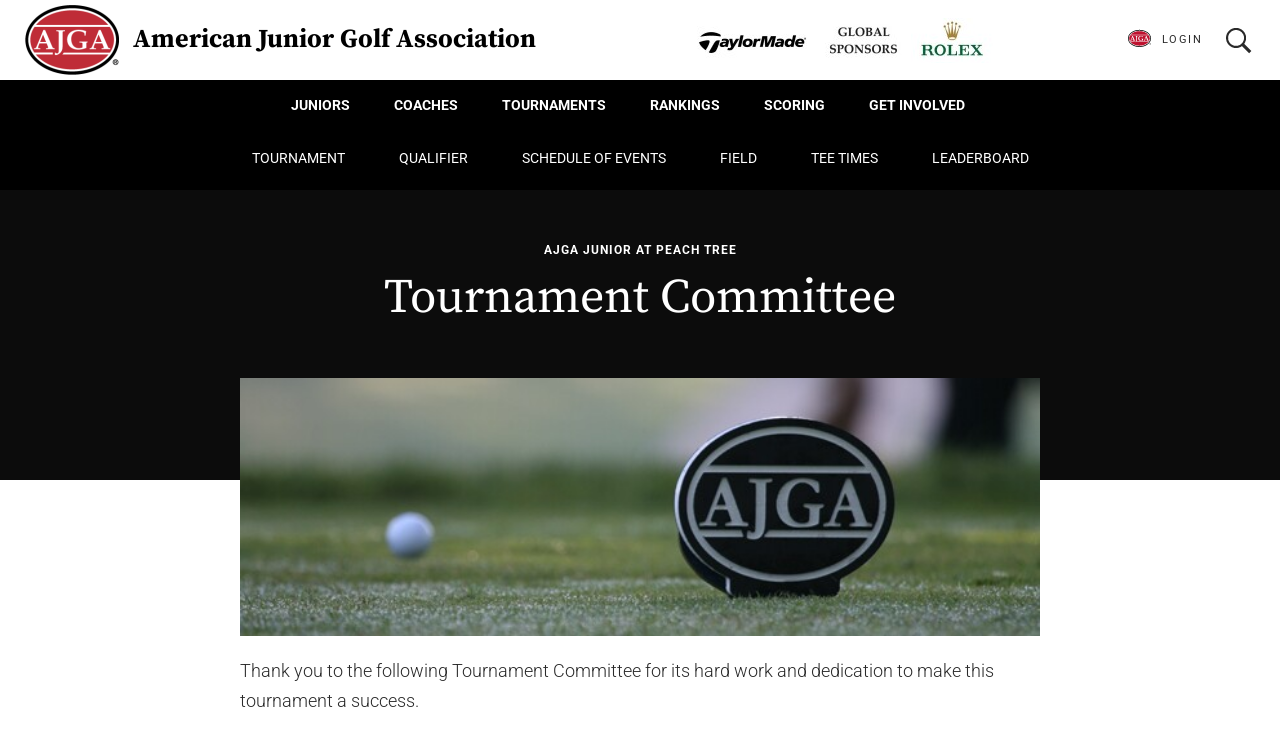

--- FILE ---
content_type: text/html;charset=UTF-8
request_url: https://www.ajga.org/tournaments/2020/ajga-junior-at-peach-tree/committee
body_size: 22753
content:
<!DOCTYPE html>
<html class="ArticlePage" lang="en" itemscope itemtype="http://schema.org/WebPage">
    <head>
    <meta charset="UTF-8">

        <style data-cssvarsponyfill="true">:root {
--primaryColor: #bf2c37;
--primaryTextColor: #2a2a2a;
--secondaryTextColor: #3e556d;
--secondaryColor2: #356745;
--secondaryColor3: #315074;
--secondaryColor4: #f1f1f1;
--secondaryColor5: #002855;
--black: #000000;
--white: #ffffff;
--grey: #f1f1f1;
--gridGutters: 20px;
--modulePadding: 60px;
--pageWidth: 86.11%;
--maxPageWidth: 1240px;
--horizontalAlignment: center;
--fontFamily: 'Roboto', sans-serif;
--headerBackgroundColor:#000000;
--headerTextColor:#ffffff;
--headerNavLinkColor:#000000;
--headerLogoTextColor:#000000;
--headerBackgroundColorMobile:#f1f1f1;
--headerLogoBackgroundColor:#FFFFFF;
--headerHeight:80px;
--headerHeightDesktop:90px;
--footerbackgroundColor:#202020;
--footerHeaderTextColor:#ffffff;
--footerTextColor:#cccccc;

/* Nav */
--headerNavDropdownBackgroundColor: var(--white);
--headerNavDropdownLinkColor: var(--black);
--headerNavHeight: 50px;
}</style>

    <meta property="og:title" content="Tournament Committee">

    <meta property="og:url" content="https://www.ajga.org/tournaments/2020/ajga-junior-at-peach-tree/committee">

    <meta property="og:image" content="">
    
    
    <meta property="og:image:url" content="">
    
    <meta property="og:image:width" content="">
    <meta property="og:image:height" content="">


    <meta property="og:description" content="Thank you to the following Tournament Committee for its hard work and dedication to make this tournament a success.">

    <meta property="og:site_name" content="AJGA">


    <meta property="og:type" content="article">

    <meta property="article:published_time" content="2020-04-06T15:28:12.31">

    <meta property="article:modified_time" content="2020-05-22T15:55:15.083">

    <meta property="article:section" content="AJGA Junior at Peach Tree">

<meta name="twitter:card" content="summary_large_image"/>





    <meta name="twitter:description" content="Thank you to the following Tournament Committee for its hard work and dedication to make this tournament a success."/>



    
    <meta name="twitter:image" content="https://ajga.brightspotcdn.com/dims4/default/2006cbe/2147483647/strip/true/crop/356x200+132+0/resize/1200x675!/format/jpg/quality/90/?url=https%3A%2F%2Fajga-brightspot.s3.us-east-2.amazonaws.com%2Ffe%2F8b%2F77cbdd904ca19ac7eb06cb0777f6%2Fajgaandball.jpg"/>



    <meta name="twitter:image:alt" content="AJGAandball.jpg"/>



    <meta name="twitter:site" content="@ajgaGolf"/>





    <meta name="twitter:title" content="Tournament Committee"/>



<link rel="preconnect" href="//fonts.googleapis.com">
<link rel="preload" as="style" href="//fonts.googleapis.com/css?family=Roboto:ital,wght@0,300;0,400;0,700;0,900;1,300;1,400;1,700;1,900&display=swap">
<link href="//fonts.googleapis.com/css?family=Roboto:ital,wght@0,300;0,400;0,700;0,900;1,300;1,400;1,700;1,900&display=swap" rel="stylesheet">

<link data-cssvarsponyfill="true" class="Webpack-css" rel="stylesheet" href="https://ajga.brightspotcdn.com/resource/0000016c-bb26-d205-adef-fbb65d470000/styleguide/All.min.891b4a546b0e06ca5541f4ffdcea4a5d.gz.css"><style>.ScoreTrackingModule-teamName {
    color: white !important;
}</style>
<style>.CoachesCornerPlayerSearchResult-rank {
    display: none
}</style>
<style>.PlayerCenterPage-playerCenterMessage {
    background: #f9c642 !important;
    color: #2a2a2a !important;
}

.PlayerCenterPage-playerCenterMessage a {
    color: #2a2a2a;
    text-decoration: underline;
}</style>
<style>[data-source="junior-presidents-cup"] .PriorityListModule-columns {
    display: -ms-flexbox;
    display: flex;
    flex-direction: column;
}
/*
[data-source="junior-presidents-cup"] .PriorityListModule-column[data-index="0"] {
    order: 2;
}

[data-source="junior-presidents-cup"] .PriorityListModule-column[data-index="1"] {
    margin-bottom: var(--PriorityListModuleGutter);
}
*/
@media only screen and (min-width: 1440px) {
    [data-source="junior-presidents-cup"] .PriorityListModule-columns {
        flex-direction: row;
    }
    
    [data-source="junior-presidents-cup"] .PriorityListModule-column[data-index="0"] {
        margin-left: 0;
        margin-right: calc(var(--PriorityListModuleGutter) / 4);
    }

    [data-source="junior-presidents-cup"] .PriorityListModule-column[data-index="1"] {
        margin-left: calc(var(--PriorityListModuleGutter) / 4);
        margin-right: 0;
    }
}</style>
<style>table.result_scope td.fav {
    position: relative;
}

table.result_scope td.fav .icon_wrapper {
    position: absolute;
	bottom: 0;
}

@media only screen and (min-width: 768px) {
    table.result_scope td.fav .icon_wrapper {
        position: static;
    }
}</style>
<style>table.result_scope td.badge {
    display: table-cell;
}</style>
<style>.PlayerCenter-UploadForm-changeBackgroundBtn.uploadBtnSection {
    display: none;
}</style>
<meta name="viewport" content="width=device-width, initial-scale=1, minimum-scale=1, maximum-scale=5"><title>Tournament Committee</title><meta name="description" content="Thank you to the following Tournament Committee for its hard work and dedication to make this tournament a success."><link rel="canonical" href="https://www.ajga.org/tournaments/2020/ajga-junior-at-peach-tree/committee"><meta name="brightspot.contentId" content="00000171-5009-d368-a9fb-fd992b120000"><link rel="apple-touch-icon"sizes="180x180"href="/apple-touch-icon.png">
<link rel="icon"type="image/png"href="/favicon-32x32.png">
<link rel="icon"type="image/png"href="/favicon-16x16.png">


<script src="https://npmcdn.com/flickity@2/dist/flickity.pkgd.js"></script>
    <!--  Resource Path for Lazy Imports -->
    <script>
        window.resourceBaseUrl = 'https://ajga.brightspotcdn.com/resource/webpack/'
    </script>

    <script src="https://ajga.brightspotcdn.com/resource/0000016c-bb26-d205-adef-fbb65d470000/styleguide/All.min.8dd5482c57dd52ef3bb4d0830b5dded3.gz.js"></script>
    <script type="text/javascript" charset="utf-8" src="https://js.authorize.net/v1/Accept.js">
</script>
    <script>
        (function(i,s,o,g,r,a,m){i['GoogleAnalyticsObject']=r;i[r]=i[r]||function(){
        (i[r].q=i[r].q||[]).push(arguments)},i[r].l=1*new Date();a=s.createElement(o),
        m=s.getElementsByTagName(o)[0];a.async=1;a.src=g;m.parentNode.insertBefore(a,m)
        })(window,document,'script','https://www.google-analytics.com/analytics.js','ga');
        ga('create', "UA-29088772-1", 'auto');
        
            ga('send', 'pageview');
        
    </script>

<script></script><meta property="fb:pages" content="47598468442" /><script></script>
<script>(function(w,d,s,l,i){w[l]=w[l]||[];w[l].push({'gtm.start':new Date().getTime(),event:'gtm.js'});var f=d.getElementsByTagName(s)[0],j=d.createElement(s),dl=l!='dataLayer'?'&l='+l:'';j.async=true;j.src='https://www.googletagmanager.com/gtm.js?id='+i+dl;f.parentNode.insertBefore(j,f);})(window,document,'script','dataLayer','GTM-PZMF8B6');</script>


    <!-- this will add webcomponent polyfills based on browsers. As of 04/29/21 still needed for IE11 and Safari -->
    <script src="https://ajga.brightspotcdn.com/resource/0000016c-bb26-d205-adef-fbb65d470000/webcomponents-loader/webcomponents-loader.2938a610ca02c611209b1a5ba2884385.gz.js"></script>

    <script>
        /**
            This allows us to load the IE polyfills via feature detection so that they do not load
            needlessly in the browsers that do not need them. It also ensures they are loaded
            non async so that they load before the rest of our JS.
        */
        var head = document.getElementsByTagName('head')[0];
        if (!window.CSS || !window.CSS.supports || !window.CSS.supports('--fake-var', 0)) {
            var script = document.createElement('script');
            script.setAttribute('src', "https://ajga.brightspotcdn.com/resource/0000016c-bb26-d205-adef-fbb65d470000/util/IEPolyfills.376cf92321d5f2dabfd69a7acc64a1bf.gz.js");
            script.setAttribute('type', 'text/javascript');
            script.async = false;
            head.appendChild(script);
        }
    </script>
</head>

    <body class="ArticlePage-body" 

 data-promo-module-alignment="left"






>
    <svg xmlns="http://www.w3.org/2000/svg" style="display:none" id="iconsMap">
    <symbol id="mono-icon-facebook" viewBox="0 0 24 18">
        <title>Facebook</title>
        <path d="M13 6h3l-.375 3H13v9H9.11V9H7V6h2.11V3.984c0-1.312.327-2.304.984-2.976C10.75.336 11.844 0 13.375 0H16v3h-1.594c-.594 0-.976.094-1.148.281-.172.188-.258.5-.258.938V6z" />
    </symbol>
    <symbol id="mono-icon-instagram" viewBox="0 0 24 18">
        <title>Instagram</title>
        <path d="M11.997 0c2.444 0 2.75.01 3.71.054.957.044 1.611.196 2.184.418a4.41 4.41 0 0 1 1.593 1.038c.5.5.808 1.002 1.038 1.594.222.572.375 1.226.418 2.184.044.96.054 1.266.054 3.71 0 2.443-.01 2.749-.054 3.709-.044.957-.196 1.611-.418 2.184a4.41 4.41 0 0 1-1.038 1.593c-.5.5-1.002.808-1.593 1.038-.573.222-1.227.375-2.184.418-.96.044-1.266.054-3.71.054-2.443 0-2.75-.01-3.71-.054-.957-.044-1.611-.196-2.183-.418a4.41 4.41 0 0 1-1.594-1.038 4.41 4.41 0 0 1-1.038-1.593c-.222-.573-.374-1.227-.418-2.184C3.01 11.747 3 11.44 3 8.997c0-2.443.01-2.75.054-3.71.044-.957.196-1.611.418-2.183A4.41 4.41 0 0 1 4.51 1.51 4.41 4.41 0 0 1 6.104.472C6.676.25 7.33.098 8.288.054 9.248.01 9.554 0 11.998 0zm0 1.621c-2.402 0-2.687.01-3.635.053-.878.04-1.354.186-1.671.31-.42.163-.72.358-1.035.672-.314.315-.51.615-.673 1.035-.123.317-.27.793-.31 1.67-.043.95-.052 1.234-.052 3.636s.01 2.687.053 3.636c.04.877.186 1.353.31 1.67.163.42.358.72.672 1.035.315.315.615.51 1.035.673.317.123.793.27 1.67.31.95.043 1.234.052 3.636.052 2.403 0 2.687-.009 3.636-.052.877-.04 1.353-.187 1.67-.31.42-.163.72-.358 1.035-.673.315-.315.51-.615.673-1.035.123-.317.27-.793.31-1.67.043-.949.052-1.233.052-3.636 0-2.402-.009-2.687-.052-3.635-.04-.878-.187-1.354-.31-1.671a2.787 2.787 0 0 0-.673-1.035 2.787 2.787 0 0 0-1.035-.673c-.317-.123-.793-.27-1.67-.31-.949-.043-1.233-.052-3.636-.052zm0 10.375a2.999 2.999 0 1 0 0-5.998 2.999 2.999 0 0 0 0 5.998zm0-7.619a4.62 4.62 0 1 1 0 9.24 4.62 4.62 0 0 1 0-9.24zm5.883-.183a1.08 1.08 0 1 1-2.16 0 1.08 1.08 0 0 1 2.16 0z"/>
    </symbol>
    <symbol id="mono-icon-mailto" viewBox="0 0 512 512">
        <title>Mail To</title>
        <g>
            <path d="M67,148.7c11,5.8,163.8,89.1,169.5,92.1c5.7,3,11.5,4.4,20.5,4.4c9,0,14.8-1.4,20.5-4.4c5.7-3,158.5-86.3,169.5-92.1
                c4.1-2.1,11-5.9,12.5-10.2c2.6-7.6-0.2-10.5-11.3-10.5H257H65.8c-11.1,0-13.9,3-11.3,10.5C56,142.9,62.9,146.6,67,148.7z"/>
            <path d="M455.7,153.2c-8.2,4.2-81.8,56.6-130.5,88.1l82.2,92.5c2,2,2.9,4.4,1.8,5.6c-1.2,1.1-3.8,0.5-5.9-1.4l-98.6-83.2
                c-14.9,9.6-25.4,16.2-27.2,17.2c-7.7,3.9-13.1,4.4-20.5,4.4c-7.4,0-12.8-0.5-20.5-4.4c-1.9-1-12.3-7.6-27.2-17.2l-98.6,83.2
                c-2,2-4.7,2.6-5.9,1.4c-1.2-1.1-0.3-3.6,1.7-5.6l82.1-92.5c-48.7-31.5-123.1-83.9-131.3-88.1c-8.8-4.5-9.3,0.8-9.3,4.9
                c0,4.1,0,205,0,205c0,9.3,13.7,20.9,23.5,20.9H257h185.5c9.8,0,21.5-11.7,21.5-20.9c0,0,0-201,0-205
                C464,153.9,464.6,148.7,455.7,153.2z"/>
        </g>
    </symbol>
    <symbol id="mono-icon-linkedin" viewBox="0 0 16 17">
        <title>LinkedIn</title>
        <g fill-rule="evenodd">
            <path d="M3.734 16.125H.464V5.613h3.27zM2.117 4.172c-.515 0-.96-.188-1.336-.563A1.825 1.825 0 0 1 .22 2.273c0-.515.187-.96.562-1.335.375-.375.82-.563 1.336-.563.516 0 .961.188 1.336.563.375.375.563.82.563 1.335 0 .516-.188.961-.563 1.336-.375.375-.82.563-1.336.563zM15.969 16.125h-3.27v-5.133c0-.844-.07-1.453-.21-1.828-.259-.633-.762-.95-1.512-.95s-1.278.282-1.582.845c-.235.421-.352 1.043-.352 1.863v5.203H5.809V5.613h3.128v1.442h.036c.234-.469.609-.856 1.125-1.16.562-.375 1.218-.563 1.968-.563 1.524 0 2.59.48 3.2 1.441.468.774.703 1.97.703 3.586v5.766z"/>
        </g>
    </symbol>
    <symbol id="mono-icon-pinterest" viewBox="0 0 24 18">
        <title>Pinterest</title>
        <g>
            <path d="M12.344 0a7.465 7.465 0 0 1 3.186.774c.996.492 1.782 1.17 2.358 2.034.624.936.936 1.986.936 3.15a9.369 9.369 0 0 1-.576 3.294c-.432 1.128-1.044 2.016-1.836 2.664-.888.72-1.932 1.08-3.132 1.08-.48 0-.96-.114-1.44-.342-.48-.228-.828-.546-1.044-.954l-.288 1.152c-.312 1.248-.564 2.112-.756 2.592-.288.648-.804 1.476-1.548 2.484L8.06 18l-.108-.108-.036-.54a15.554 15.554 0 0 1-.108-1.512c0-.72.12-1.656.36-2.808.144-.672.384-1.668.72-2.988l.432-1.728c-.24-.456-.36-1.056-.36-1.8 0-.696.18-1.272.54-1.728a1.979 1.979 0 0 1 1.152-.72c.456-.096.852-.012 1.188.252.336.264.504.684.504 1.26 0 .312-.048.66-.144 1.044a8.843 8.843 0 0 1-.324 1.008 8.843 8.843 0 0 0-.324 1.008 4.23 4.23 0 0 0-.144 1.008c0 .456.162.834.486 1.134.324.3.714.45 1.17.45.768 0 1.416-.336 1.944-1.008.456-.552.792-1.296 1.008-2.232a9.328 9.328 0 0 0 .288-2.268c0-1.248-.39-2.22-1.17-2.916-.78-.696-1.806-1.044-3.078-1.044-.936 0-1.794.216-2.574.648a4.675 4.675 0 0 0-1.818 1.764c-.432.744-.648 1.596-.648 2.556 0 .408.072.804.216 1.188.072.216.204.48.396.792.144.24.216.396.216.468 0 .192-.048.432-.144.72-.12.36-.252.54-.396.54-.312 0-.648-.162-1.008-.486-.36-.324-.66-.762-.9-1.314C5.132 7.992 5 7.272 5 6.48c0-1.296.36-2.448 1.08-3.456.672-.936 1.572-1.674 2.7-2.214A8.153 8.153 0 0 1 12.344 0z" />
        </g>
    </symbol>
    <symbol id="icon-pinterest" viewBox="0 0 12 12">
        <title>Pinterest</title>
        <path fill-rule="evenodd" d="M6 0c1.66 0 3.076.585 4.246 1.754C11.416 2.924 12 4.34 12 6c0 1.66-.585 3.076-1.754 4.246C9.076 11.416 7.66 12 6 12c-.607 0-1.179-.08-1.714-.241.321-.572.526-1 .616-1.286l.428-1.66c.268.5.75.75 1.447.75.964 0 1.745-.384 2.344-1.152.598-.768.897-1.75.897-2.947 0-.928-.357-1.736-1.072-2.424-.714-.687-1.625-1.031-2.732-1.031-1.32 0-2.366.388-3.134 1.165-.768.777-1.15 1.638-1.15 2.585 0 1.196.41 1.964 1.231 2.303.16.072.268.018.321-.16 0-.036.014-.116.04-.241a1.34 1.34 0 0 1 .067-.241c.036-.108.01-.215-.08-.322-.268-.321-.402-.714-.402-1.178 0-.786.272-1.46.817-2.023.545-.562 1.255-.843 2.13-.843.785 0 1.401.21 1.848.629.446.42.67.969.67 1.647 0 .893-.18 1.648-.536 2.264-.357.616-.813.924-1.366.924a.985.985 0 0 1-.777-.335c-.197-.223-.26-.495-.188-.817a6.89 6.89 0 0 1 .201-.723c.098-.304.18-.572.241-.804a2.31 2.31 0 0 0 .094-.589.997.997 0 0 0-.214-.643.713.713 0 0 0-.59-.268c-.32 0-.593.148-.816.442-.224.295-.335.665-.335 1.112.004.293.058.583.16.857l.027.107a339.986 339.986 0 0 0-.777 3.268 4.294 4.294 0 0 0-.107 1.366A6.085 6.085 0 0 1 .991 9.295 5.77 5.77 0 0 1 .001 6c0-1.66.584-3.076 1.753-4.246C2.924.584 4.34 0 6 0z"/>
    </symbol>
    <symbol id="mono-icon-tumblr" viewBox="0 0 24 18">
        <title>Tumblr</title>
        <g>
            <path d="M16.438 16c-.25.27-.625.5-1.125.688a5.903 5.903 0 0 1-1.938.312c-1.146 0-2.094-.26-2.844-.781-.625-.417-1.083-1-1.375-1.75a4.71 4.71 0 0 1-.375-1.875v-4.5H7.312a.331.331 0 0 1-.218-.078C7.03 7.964 7 7.886 7 7.78V5.656c0-.104.031-.203.094-.297a.531.531 0 0 1 .25-.203 3.693 3.693 0 0 0 2.031-1.593c.354-.605.563-1.292.625-2.063.02-.333.188-.5.5-.5h2.219a.3.3 0 0 1 .219.094.3.3 0 0 1 .093.218v3.594h2.594a.3.3 0 0 1 .219.094.3.3 0 0 1 .094.219V7.78a.3.3 0 0 1-.094.219.3.3 0 0 1-.219.094H13v4.156c0 .563.188.958.563 1.188.374.229.895.208 1.562-.063.188-.083.328-.11.422-.078.094.031.161.11.203.234l.688 2.031c.083.209.083.355 0 .438z"/>
        </g>
    </symbol><svg xmlns="http://www.w3.org/2000/svg" width="19" height="16" viewBox="0 0 19 16">
        <path fill="#918883" fill-rule="evenodd" d="M16.48 4.594c.024.094.036.246.036.457 0 1.687-.41 3.316-1.23 4.887-.845 1.664-2.028 2.988-3.552 3.972-1.664 1.102-3.574 1.652-5.73 1.652-2.063 0-3.95-.55-5.66-1.652.258.024.55.035.879.035 1.71 0 3.246-.527 4.605-1.582-.82 0-1.54-.24-2.162-.72a3.671 3.671 0 0 1-1.283-1.811c.234.023.457.035.668.035.328 0 .656-.035.984-.105a3.72 3.72 0 0 1-2.11-1.301 3.54 3.54 0 0 1-.843-2.32v-.07a3.475 3.475 0 0 0 1.652.492A4.095 4.095 0 0 1 1.54 5.227a3.546 3.546 0 0 1-.457-1.776c0-.644.176-1.26.527-1.845a10.18 10.18 0 0 0 3.358 2.742 10.219 10.219 0 0 0 4.236 1.125 5.124 5.124 0 0 1-.07-.844c0-.656.164-1.272.492-1.846a3.613 3.613 0 0 1 1.336-1.353 3.565 3.565 0 0 1 1.828-.492c.54 0 1.037.105 1.494.316.457.21.861.492 1.213.844a7.51 7.51 0 0 0 2.356-.88c-.282.868-.82 1.548-1.618 2.04a7.93 7.93 0 0 0 2.11-.598 8.114 8.114 0 0 1-1.864 1.934z"/>
    </svg>
    <symbol id="mono-icon-twitter" viewBox="0 0 1200 1227" fill="none">
        <path d="M714.163 519.284L1160.89 0H1055.03L667.137 450.887L357.328 0H0L468.492 681.821L0 1226.37H105.866L515.491 750.218L842.672 1226.37H1200L714.137 519.284H714.163ZM569.165 687.828L521.697 619.934L144.011 79.6944H306.615L611.412 515.685L658.88 583.579L1055.08 1150.3H892.476L569.165 687.854V687.828Z" fill="currentColor"/>
    </symbol>
    <symbol id="mono-icon-youtube" viewBox="0 0 24 18">
        <title>Youtube</title>
        <g>
            <path fill-rule="evenodd" d="M22.892 3.5c.194.75.333 1.889.416 3.417L23.35 9l-.042 2.083c-.083 1.556-.222 2.709-.416 3.459a2.906 2.906 0 0 1-.75 1.25 2.888 2.888 0 0 1-1.292.75c-.722.194-2.417.333-5.083.416L11.975 17l-3.792-.042c-2.666-.083-4.36-.222-5.083-.416-.5-.14-.93-.39-1.292-.75a2.906 2.906 0 0 1-.75-1.25c-.194-.75-.333-1.903-.416-3.459L.6 9c0-.611.014-1.306.042-2.083.083-1.528.222-2.667.416-3.417.14-.5.39-.93.75-1.292a2.888 2.888 0 0 1 1.292-.75c.722-.194 2.417-.333 5.083-.416L11.975 1l3.792.042c2.666.083 4.36.222 5.083.416.5.14.93.39 1.292.75.36.361.61.792.75 1.292zm-13.25 8.917L15.6 9 9.642 5.625v6.792z"/>
        </g>
    </symbol>
    <symbol id="icon-checkmark" width="16" height="16" viewBox="0 0 24 24">
        <path d="M9 21.035l-9-8.638 2.791-2.87 6.156 5.874 12.21-12.436 2.843 2.817z" fill="currentColor"/>
    </symbol>
    <symbol id="icon-magnify" viewBox="0 0 512 512">
        <title>magnify</title>
        <g>
            <path d="M337.509,305.372h-17.501l-6.571-5.486c20.791-25.232,33.922-57.054,33.922-93.257
                C347.358,127.632,283.896,64,205.135,64C127.452,64,64,127.632,64,206.629s63.452,142.628,142.225,142.628
                c35.011,0,67.831-13.167,92.991-34.008l6.561,5.487v17.551L415.18,448L448,415.086L337.509,305.372z M206.225,305.372
                c-54.702,0-98.463-43.887-98.463-98.743c0-54.858,43.761-98.742,98.463-98.742c54.7,0,98.462,43.884,98.462,98.742
                C304.687,261.485,260.925,305.372,206.225,305.372z"/>
        </g>
    </symbol>
    <symbol id="burger-menu" viewBox="0 0 20 12">
        <title>Burger Menu Icon</title>
        <g fill="none" fill-rule="evenodd">
            <path d="M0 1h20M0 6h20M0 11h20"/>
        </g>
    </symbol>
    <symbol id="close-x" width="16" height="15" viewBox="0 0 16 15">
        <g fill="none" fill-rule="evenodd">
            <path d="M1 0l14.142 14.142M15.142 0L1 14.142"/>
        </g>
    </symbol>
    <!-- <symbol id="close-x" width="14" height="14" viewBox="0 0 14 14">
        <g fill="#ED1C24" fill-rule="nonzero">
            <path d="M.664 14L14 .664 13.336 0 0 13.336z"/>
            <path d="M0 .664L13.336 14l.664-.664L.664 0z"/>
        </g>
    </symbol> -->
    <symbol id="x-close" width="12" height="13" viewBox="0 0 12 13">
        <path fill="#918883" fill-rule="evenodd" d="M11.71 1.852L7.06 6.5l4.65 4.648-1.173 1.172L5.89 7.672 1.24 12.32.07 11.148 4.717 6.5.069 1.852 1.24.68 5.89 5.328 10.537.68z"/>
    </symbol>
    <symbol id="x-close-modal" x="0px" y="0px" viewBox="0 0 25 25">
        <path fill="currentColor" d="M0,21.3l8.8-8.8L0.1,3.7L3.8,0l8.8,8.8L21.3,0L25,3.7l-8.8,8.8l8.8,8.8l-3.7,3.7l-8.8-8.8L3.7,25L0,21.3z"/>
    </symbol>
    <symbol id="icon-dropdown" viewBox="0 0 11 6">
        <title>icon dropdown</title>
        <path fill-rule="nonzero" d="M5.249 4.191L9.217.221a.747.747 0 0 1 1.059 0c.29.293.29.768 0 1.062L5.78 5.782a.749.749 0 0 1-1.034.021L.219 1.286A.75.75 0 0 1 0 .755.75.75 0 0 1 1.278.223l3.97 3.968z"/>
    </symbol>
    <symbol id="left-arrow" width="6" height="15" viewBox="0 0 6 15">
        <path fill="#ED1C24" fill-rule="evenodd" d="M1.32 7.949l4.563-6.147a.452.452 0 0 0-.128-.62l-.233-.154a.438.438 0 0 0-.611.13L.14 7.626a.596.596 0 0 0 0 .645l4.76 6.48a.438.438 0 0 0 .611.13l.233-.154a.452.452 0 0 0 .128-.62L1.32 7.95z"/>
    </symbol>
    <symbol id="left-arrow-nofill" width="6" height="15" viewBox="0 0 6 15">
        <path fill="currentColor" fill-rule="evenodd" d="M1.32 7.949l4.563-6.147a.452.452 0 0 0-.128-.62l-.233-.154a.438.438 0 0 0-.611.13L.14 7.626a.596.596 0 0 0 0 .645l4.76 6.48a.438.438 0 0 0 .611.13l.233-.154a.452.452 0 0 0 .128-.62L1.32 7.95z"/>
    </symbol>
    <symbol id="arrow-polygon" width="18px" height="30.6294514px" viewBox="0 0 18 30.6294514">
        <title>Polygon</title>
        <g stroke="none" stroke-width="1" fill="none" fill-rule="evenodd">
            <g transform="translate(-185, -1276)" fill="currentColor">
                <g id="Group-6" transform="translate(157, 1248)">
                    <g id="Group-4" transform="translate(0, 28)">
                        <g id="Icon/arrow/mobile/right" transform="translate(28, 0)">
                            <polygon id="Polygon" transform="translate(9, 15.3147) rotate(90) translate(-9, -15.3147)" points="9.02092587 6.3147257 24.2942515 18.6280623 24.3147257 24.3147257 -6.3147257 24.3147257 -6.3147257 18.6280623"></polygon>
                        </g>
                    </g>
                </g>
            </g>
        </g>
    </symbol>
    <symbol id="icon-greater-than" viewBox="0 0 202 342">
        <title>greater than</title>
        <g>
            <polygon points="135 171 0.002 312.077 31 342 202 171 31 0 1.078 29.924"></polygon>
        </g>
    </symbol>
    <symbol id="icon-quote" viewBox="0 0 35 31">
        <title>Quote</title>
        <g>
            <path fill-rule="evenodd" d="M14.966.972c-2.736 1.368-4.932 3.168-6.588 5.4-1.656 2.232-2.484 4.572-2.484 7.02 0 2.016.81 3.672 2.43 4.968 1.62 1.296 3.906 2.124 6.858 2.484 0 2.952-.612 5.256-1.836 6.912-1.224 1.656-2.88 2.484-4.968 2.484-2.448 0-4.338-1.008-5.67-3.024C1.376 25.2.71 22.356.71 18.684c0-3.744.846-7.236 2.538-10.476C4.94 4.968 7.19 2.592 9.998 1.08 11.222.36 12.302 0 13.238 0c.864 0 1.44.324 1.728.972zm19.224 0c-2.736 1.368-4.932 3.168-6.588 5.4-1.656 2.232-2.484 4.572-2.484 7.02 0 2.016.81 3.672 2.43 4.968 1.62 1.296 3.906 2.124 6.858 2.484 0 2.952-.612 5.256-1.836 6.912-1.224 1.656-2.88 2.484-4.968 2.484-2.448 0-4.338-1.008-5.67-3.024-1.332-2.016-1.998-4.86-1.998-8.532 0-3.744.846-7.236 2.538-10.476 1.692-3.24 3.942-5.616 6.75-7.128C30.446.36 31.526 0 32.462 0c.864 0 1.44.324 1.728.972z"/>
        </g>
    </symbol>
    <symbol id="icon-download" viewBox="0 0 725.334 725.334">
        <g>
            <path d="M215.333,374c0,9.385,3.808,17.885,9.951,24.027l113.333,113.332c6.166,6.166,14.666,9.975,24.049,9.975
                s17.884-3.809,24.026-9.975l113.334-113.332C506.192,391.885,510,383.385,510,374c0-18.768-15.209-34-34-34
                c-9.384,0-17.884,3.808-24.026,9.951l-55.307,55.307V34c0-18.768-15.209-34-34-34c-18.791,0-34,15.232-34,34v371.258
                l-55.307-55.285c-6.143-6.165-14.643-9.973-24.027-9.973C230.543,340,215.333,355.232,215.333,374z M623.334,158.667H498.667
                c-18.791,0-34,15.232-34,34s15.209,34,34,34h102v430.667h-476V226.667h102c18.791,0,34-15.232,34-34s-15.209-34-34-34H102
                c-25.001,0-45.333,20.354-45.333,45.333v476c0,24.979,20.332,45.334,45.333,45.334h521.333c25.001,0,45.333-20.355,45.333-45.334
                V204C668.667,179.021,648.335,158.667,623.334,158.667z"/>
        </g>
    </symbol>
    <symbol id="icon-download" viewBox="0 0 24 24">
        <title>Download</title>
        <g>
            <path stroke-width="1" fill-rule="evenodd" d="M23,16.718 C22.4477153,16.718 22,17.1657153 22,17.718 L22,19.631 C22,20.675 21.119,22 20.13,22 L3.869,22 C2.88,22 2,20.675 2,19.63 L2,17.718 C2,17.1657153 1.55228475,16.718 1,16.718 C0.44771525,16.718 6.76353751e-17,17.1657153 0,17.718 L0,19.631 C0,21.694 1.654,24 3.869,24 L20.13,24 C22.345,24 24,21.694 24,19.63 L24,17.718 C24,17.1657153 23.5522847,16.718 23,16.718"></path>
            <path stroke-width="1" fill-rule="evenodd" d="M11.292,18.315 C11.4795683,18.502777 11.7340908,18.6082867 11.9995,18.6082867 C12.2649092,18.6082867 12.5194317,18.502777 12.707,18.315 L19.707,11.316 C20.0974653,10.9255347 20.0974653,10.2924653 19.707,9.902 C19.3165347,9.51153468 18.6834653,9.51153468 18.293,9.902 L13,15.195 L13,1 C13,0.44771525 12.5522847,3.38176876e-17 12,0 C11.4477153,-3.38176876e-17 11,0.44771525 11,1 L11,15.195 L5.707,9.902 C5.31653468,9.51153468 4.68346532,9.51153468 4.293,9.902 C3.90253468,10.2924653 3.90253468,10.9255347 4.293,11.316 L11.292,18.316 L11.292,18.315 Z"></path>
        </g>
    </symbol>
    <symbol id="icon-close" viewBox="0 0 512 512">
        <title>Close</title>
        <g>
            <path d="M437.5,386.6L306.9,256l130.6-130.6c14.1-14.1,14.1-36.8,0-50.9c-14.1-14.1-36.8-14.1-50.9,0L256,205.1L125.4,74.5
                c-14.1-14.1-36.8-14.1-50.9,0c-14.1,14.1-14.1,36.8,0,50.9L205.1,256L74.5,386.6c-14.1,14.1-14.1,36.8,0,50.9
                c14.1,14.1,36.8,14.1,50.9,0L256,306.9l130.6,130.6c14.1,14.1,36.8,14.1,50.9,0C451.5,423.4,451.5,400.6,437.5,386.6z"/>
        </g>
    </symbol>
    <symbol id="icon-facebook" viewBox="0 0 9 18">
        <title>Facebook</title>
        <path fill-rule="evenodd" d="M6 6h3l-.375 3H6v9H2.11V9H0V6h2.11V3.984c0-1.312.327-2.304.984-2.976C3.75.336 4.844 0 6.375 0H9v3H7.406c-.594 0-.976.094-1.148.281-.172.188-.258.5-.258.938V6z"/>
    </symbol>
    <symbol id="search-icon" viewBox="0 0 16 15">
        <path fill-rule="evenodd" d="M10.208 8.531l-.146.255L14 12.76 12.76 14l-3.937-3.974-.255.182c-.973.608-1.981.912-3.026.912-1.532 0-2.838-.547-3.92-1.64C.541 8.384 0 7.072 0 5.541c0-1.532.54-2.838 1.622-3.92C2.704.541 4.01 0 5.542 0c1.53 0 2.837.54 3.919 1.622 1.082 1.082 1.622 2.388 1.622 3.92 0 1.07-.291 2.066-.875 2.99zM8.641 2.443c-.851-.851-1.884-1.276-3.1-1.276-1.215 0-2.248.425-3.098 1.276-.851.85-1.276 1.883-1.276 3.099 0 1.215.425 2.248 1.276 3.099.85.85 1.883 1.276 3.099 1.276 1.215 0 2.248-.426 3.099-1.276.875-.875 1.312-1.908 1.312-3.1 0-1.19-.437-2.223-1.312-3.098z"/>
    </symbol>
    <symbol id="icon-mailto" viewBox="0 0 19 12">
        <title>Mail To</title>
        <path fill-rule="evenodd" d="M18.5 12H.5V1.365L6.64 5.76 3.454 9.144l.094.087L7.25 6.155 9.5 7.781l2.25-1.626 3.703 3.076.094-.087-3.188-3.384L18.5 1.365V12zM18.125.75L9.5 6.902.875.75h17.25z"/>
    </symbol>
    <symbol id="icon-linkedin" viewBox="0 0 19 18">
        <title>LinkedIn</title>
        <path fill-rule="evenodd" d="M17.047 0c.406 0 .75.133 1.031.398.281.266.422.602.422 1.008v15.047c0 .406-.14.766-.422 1.078a1.335 1.335 0 0 1-1.031.469h-15c-.406 0-.766-.156-1.078-.469C.656 17.22.5 16.86.5 16.453V1.406C.5 1 .648.664.945.398 1.242.133 1.61 0 2.047 0h15zM5.643 14.571V6.857H3.07v7.714h2.572zM4.335 5.143c.378 0 .69-.124.937-.37.247-.248.37-.545.37-.894 0-.378-.115-.69-.348-.937-.232-.247-.537-.37-.915-.37s-.69.123-.937.37c-.247.247-.37.56-.37.937 0 .349.116.646.348.893.233.247.538.37.915.37zm10.736 9.428v-4.408c0-1.087-.267-1.91-.803-2.468-.536-.559-1.232-.838-2.09-.838-.918 0-1.683.412-2.295 1.234V7.033H7.357v7.538h2.526v-4.275c0-.294.03-.5.091-.618.245-.587.674-.881 1.286-.881.857 0 1.286.543 1.286 1.63v4.144h2.525z"/>
    </symbol>
    <symbol id="icon-twitter" viewBox="0 0 1200 1227" fill="none">
        <path d="M714.163 519.284L1160.89 0H1055.03L667.137 450.887L357.328 0H0L468.492 681.821L0 1226.37H105.866L515.491 750.218L842.672 1226.37H1200L714.137 519.284H714.163ZM569.165 687.828L521.697 619.934L144.011 79.6944H306.615L611.412 515.685L658.88 583.579L1055.08 1150.3H892.476L569.165 687.854V687.828Z" fill="currentColor"/>
    </symbol>
    <symbol id="icon-profile-loggedout" viewBox="0 0 24 24" preserveAspectRatio="none">
        <path fill="currentColor" fill-rule="evenodd" d="M20.095 19.428c-1.055-.626-5.166-2.116-5.595-2.275v-1.848c.502-.31 1.384-1.107 1.49-2.935.386-.226.63-.727.63-1.37 0-.578-.197-1.043-.52-1.294.243-.757.68-2.144.385-3.327-.347-1.387-2.228-1.88-3.735-1.88-1.342 0-2.982.392-3.57 1.457-.703-.034-1.094.274-1.29.53-.634.839-.215 2.369.02 3.212-.327.249-.53.717-.53 1.302 0 .643.244 1.144.63 1.37.106 1.828.989 2.626 1.49 2.935v1.849c-.385.143-4.464 1.625-5.583 2.288A10.925 10.925 0 0 1 1 12C1 5.935 5.935 1 12 1c6.066 0 11 4.935 11 11 0 2.776-1.035 5.394-2.905 7.428M12 0C5.384 0 0 5.384 0 12c0 3.18 1.232 6.177 3.469 8.438A11.915 11.915 0 0 0 12 24c3.235 0 6.269-1.27 8.543-3.573A11.93 11.93 0 0 0 24 12c0-6.616-5.383-12-12-12"/>
    </symbol>
    <symbol id="icon-action-required" width="20px" height="20px" viewBox="0 0 20 20">
        <g stroke="none" stroke-width="1" fill="none" fill-rule="evenodd" stroke-linejoin="round">
            <g transform="translate(-359.000000, -665.000000)">
                <g transform="translate(360.000000, 666.000000)">
                    <path d="M17.6071304,8.8509913 C17.690087,13.6053391 13.7543478,17.5269913 9,17.6099478 C4.24643478,17.6921217 0.475043478,13.9050783 0.392869565,9.15073043 C0.309913043,4.39794783 4.24643478,0.474730435 9,0.392556522 C13.7535652,0.3096 17.5249565,4.0982087 17.6071304,8.8509913 L17.6071304,8.8509913 Z" stroke="#BF2C37" stroke-width="1.5" stroke-linecap="round"></path>
                    <path d="M9,10.173913 L9,4.69565217" stroke="#BF2C37" stroke-width="2" stroke-linecap="round"></path>
                    <path d="M10.25,13.25 C10.25,13.94 9.69,14.5 9,14.5 C8.31,14.5 7.75,13.94 7.75,13.25 C7.75,12.56 8.31,12 9,12 C9.69,12 10.25,12.56 10.25,13.25 L10.25,13.25 Z" fill="#BF2C37"></path>
                </g>
            </g>
        </g>
    </symbol>
    <symbol id="icon-spinner" width="75px" height="75px" viewBox="0 0 100 100" preserveAspectRatio="xMidYMid" style="background: none;">
        <g transform="rotate(0 50 50)">
            <rect x="47" y="24" rx="7.05" ry="3.6" width="6" height="12" fill="currentColor">
                <animate attributeName="opacity" values="1;0" keyTimes="0;1" dur="1s" begin="-0.9166666666666666s"
                    repeatCount="indefinite"></animate>
            </rect>
        </g>
        <g transform="rotate(30 50 50)">
            <rect x="47" y="24" rx="7.05" ry="3.6" width="6" height="12" fill="currentColor">
                <animate attributeName="opacity" values="1;0" keyTimes="0;1" dur="1s" begin="-0.8333333333333334s"
                    repeatCount="indefinite"></animate>
            </rect>
        </g>
        <g transform="rotate(60 50 50)">
            <rect x="47" y="24" rx="7.05" ry="3.6" width="6" height="12" fill="currentColor">
                <animate attributeName="opacity" values="1;0" keyTimes="0;1" dur="1s" begin="-0.75s"
                    repeatCount="indefinite"></animate>
            </rect>
        </g>
        <g transform="rotate(90 50 50)">
            <rect x="47" y="24" rx="7.05" ry="3.6" width="6" height="12" fill="currentColor">
                <animate attributeName="opacity" values="1;0" keyTimes="0;1" dur="1s" begin="-0.6666666666666666s"
                    repeatCount="indefinite"></animate>
            </rect>
        </g>
        <g transform="rotate(120 50 50)">
            <rect x="47" y="24" rx="7.05" ry="3.6" width="6" height="12" fill="currentColor">
                <animate attributeName="opacity" values="1;0" keyTimes="0;1" dur="1s" begin="-0.5833333333333334s"
                    repeatCount="indefinite"></animate>
            </rect>
        </g>
        <g transform="rotate(150 50 50)">
            <rect x="47" y="24" rx="7.05" ry="3.6" width="6" height="12" fill="currentColor">
                <animate attributeName="opacity" values="1;0" keyTimes="0;1" dur="1s" begin="-0.5s"
                    repeatCount="indefinite"></animate>
            </rect>
        </g>
        <g transform="rotate(180 50 50)">
            <rect x="47" y="24" rx="7.05" ry="3.6" width="6" height="12" fill="currentColor">
                <animate attributeName="opacity" values="1;0" keyTimes="0;1" dur="1s" begin="-0.4166666666666667s"
                    repeatCount="indefinite"></animate>
            </rect>
        </g>
        <g transform="rotate(210 50 50)">
            <rect x="47" y="24" rx="7.05" ry="3.6" width="6" height="12" fill="currentColor">
                <animate attributeName="opacity" values="1;0" keyTimes="0;1" dur="1s" begin="-0.3333333333333333s"
                    repeatCount="indefinite"></animate>
            </rect>
        </g>
        <g transform="rotate(240 50 50)">
            <rect x="47" y="24" rx="7.05" ry="3.6" width="6" height="12" fill="currentColor">
                <animate attributeName="opacity" values="1;0" keyTimes="0;1" dur="1s" begin="-0.25s"
                    repeatCount="indefinite"></animate>
            </rect>
        </g>
        <g transform="rotate(270 50 50)">
            <rect x="47" y="24" rx="7.05" ry="3.6" width="6" height="12" fill="currentColor">
                <animate attributeName="opacity" values="1;0" keyTimes="0;1" dur="1s" begin="-0.16666666666666666s"
                    repeatCount="indefinite"></animate>
            </rect>
        </g>
        <g transform="rotate(300 50 50)">
            <rect x="47" y="24" rx="7.05" ry="3.6" width="6" height="12" fill="currentColor">
                <animate attributeName="opacity" values="1;0" keyTimes="0;1" dur="1s" begin="-0.08333333333333333s"
                    repeatCount="indefinite"></animate>
            </rect>
        </g>
        <g transform="rotate(330 50 50)">
            <rect x="47" y="24" rx="7.05" ry="3.6" width="6" height="12" fill="currentColor">
                <animate attributeName="opacity" values="1;0" keyTimes="0;1" dur="1s" begin="0s" repeatCount="indefinite">
                </animate>
            </rect>
        </g>
    </symbol>
    <symbol id="icon-info-circle" width="24" height="24" viewBox="0 0 24 24">
        <g fill="none" fill-rule="evenodd" transform="translate(1 1)">
            <circle cx="11" cy="11" r="11" stroke="currentColor" stroke-width="2"/>
            <text fill="currentColor" font-family="Roboto-Black, Roboto" font-size="14" font-weight="700">
                <tspan x="9" y="16">i</tspan>
            </text>
        </g>
    </symbol>
    <symbol id="icon-bookmark" width="21px" height="32px" viewBox="0 0 21 32">
        <g stroke="none" stroke-width="1" fill="none" fill-rule="evenodd">
            <g transform="translate(-1337.000000, -2990.000000)" stroke="currentColor">
                <path d="M1354,2991 L1341,2991 C1339.346,2991 1338,2992.35 1338,2994 L1338,3020.5 C1338,3020.7 1338.122,3020.89 1338.309,3020.96 C1338.496,3021.04 1338.71,3021 1338.854,3020.86 L1347.5,3012.21 L1356.146,3020.86 C1356.242,3020.95 1356.37,3021 1356.5,3021 C1356.564,3021 1356.629,3020.99 1356.691,3020.96 C1356.878,3020.89 1357,3020.7 1357,3020.5 L1357,2994 C1357,2992.35 1355.654,2991 1354,2991"></path>
            </g>
        </g>
    </symbol>
    <symbol id="icon-bookmark-active" width="19px" height="30px" viewBox="0 0 19 30">
        <g stroke="none" stroke-width="1" fill="none" fill-rule="evenodd">
            <g transform="translate(-1338.000000, -2951.000000)" fill="currentColor">
                <path d="M1354,2951 C1355.654,2951 1357,2952.35 1357,2954 L1357,2954 L1357,2980.5 C1357,2980.7 1356.878,2980.89 1356.691,2980.96 C1356.629,2980.99 1356.564,2981 1356.5,2981 C1356.37,2981 1356.242,2980.95 1356.146,2980.86 L1356.146,2980.86 L1347.5,2972.21 L1338.854,2980.86 C1338.71,2981 1338.496,2981.04 1338.309,2980.96 C1338.122,2980.89 1338,2980.7 1338,2980.5 L1338,2980.5 L1338,2954 C1338,2952.35 1339.346,2951 1341,2951 L1341,2951 Z M1354.60134,2955.08835 L1345.9394,2966.27637 L1341.39726,2960.48676 L1341.06919,2961.91337 L1345.77653,2967.9136 C1345.82133,2967.9718 1345.88107,2968 1345.94033,2968 C1346.00007,2968 1346.06027,2967.9712 1346.106,2967.9118 L1354.93222,2956.51137 L1355,2956 C1354.909,2955.8842 1354.69234,2954.97015 1354.60134,2955.08835 Z"></path>
            </g>
        </g>
    </symbol>
    <symbol id="icon-pbe-exempt" x="0px" y="0px" width="48px" height="48px" viewBox="0 0 24 24" enable-background="new 0 0 24 24">
        <path d="M11.8,22.6C6,22.6,1.2,17.9,1.2,12C1.2,6.2,6,1.4,11.8,1.4c5.8,0,10.6,4.8,10.6,10.6C22.4,17.9,17.7,22.6,11.8,22.6zM11.8,2.3c-5.4,0-9.7,4.3-9.7,9.7c0,5.3,4.4,9.7,9.7,9.7c5.4,0,9.7-4.3,9.7-9.7C21.5,6.6,17.2,2.3,11.8,2.3z" stroke="currentColor" />
        <path d="M10.5,15.4L10.5,15.4c-0.1,0-0.2-0.1-0.3-0.1L7,12.1l0.6-0.6l2.8,2.8L16,8.8l0.6,0.6l-5.8,5.8C10.7,15.3,10.6,15.4,10.5,15.4z" stroke="currentColor" />
    </symbol>
    <symbol id="icon-calendar" viewBox="0 0 21.32 20.66">
        <path d="M18.37,11.25V2.3A.31.31,0,0,0,18,2H14.43V.33A.31.31,0,0,0,14.1,0h-2a.31.31,0,0,0-.33.33V2H6.56V.33A.31.31,0,0,0,6.23,0h-2a.31.31,0,0,0-.32.33V2H.33A.31.31,0,0,0,0,2.3V17.38a.31.31,0,0,0,.33.33H11.91a4.91,4.91,0,1,0,6.46-6.46ZM12.46.66h1.32V3.94H12.46ZM4.59.66H5.9V3.94H4.59Zm-.65,2V4.26a.31.31,0,0,0,.32.33h2a.31.31,0,0,0,.33-.33V2.62h5.25V4.26a.31.31,0,0,0,.33.33h2a.31.31,0,0,0,.33-.33V2.62h3.28V6.56H.66V2.62ZM.66,17.06V7.22H17.71V11a4.38,4.38,0,0,0-1.31-.2,4.92,4.92,0,0,0-4.92,4.92,4.49,4.49,0,0,0,.2,1.32ZM16.4,20a4.27,4.27,0,1,1,4.26-4.27A4.25,4.25,0,0,1,16.4,20ZM19,15.74a.31.31,0,0,1-.32.33h-2v2a.33.33,0,1,1-.66,0v-2h-2a.33.33,0,0,1,0-.65h2v-2a.33.33,0,1,1,.66,0v2h2A.3.3,0,0,1,19,15.74Z" fill="currentColor" />
    </symbol>
    <symbol id="icon-order-arrow" x="0px" y="0px" viewBox="0 0 25 15" style="enable-background:new 0 0 25 15;" xml:space="preserve">
        <rect x="8.58" y="5.33" transform="matrix(0.7071 0.7071 -0.7071 0.7071 10.1995 -9.6238)" width="16.26" height="4.34" fill="currentColor" />
        <rect x="0.15" y="5.33" transform="matrix(-0.7071 0.7071 -0.7071 -0.7071 19.4438 6.9461)" width="16.26" height="4.34"  fill="currentColor" />
    </symbol>
    <symbol id="icon-star" viewBox="0 0 11 11">
        <title>Favorite</title>
        <g id="Symbols" stroke-width="1" fill-rule="evenodd">
            <g transform="translate(-2.000000, -2.000000)">
                <path d="M7.49871672,10.373554L4.20371669 12.3628226 5.08004648 8.61213107 2.17063156 6.08830125 6.00895606 5.75529593 7.49871672 2.22368686 8.99724067 5.76405923 12.8355652 6.09706455 9.92615025 8.62089436 10.80248 12.3715859z"/>
            </g>
        </g>
    </symbol>
    <symbol id="icon-leadership-links" viewBox="0 0 25 25">
        <g stroke="none" stroke-width="1" fill="none" fill-rule="evenodd">
            <g>
                <circle id="Oval" fill="#F1F1F1" cx="12.5" cy="12.5" r="12.5"/>
                <g id="LL" transform="translate(6.698242, 7.757812)" fill="#006341" fill-rule="nonzero">
                    <path d="M 2.22802734 7.52832031 6.10644531 7.52832031 6.10644531 9.2421875 0 9.2421875 0 0 2.22802734 0z"/>
                    <path d="M 9.27392578 7.52832031 13.1523438 7.52832031 13.1523438 9.2421875 7.04589844 9.2421875 7.04589844 0 9.27392578 0z"/>
                </g>
            </g>
        </g>
    </symbol>
    <symbol id="default_golfer" version="1.1" xmlns="http://www.w3.org/2000/svg" xmlns:xlink="http://www.w3.org/1999/xlink" x="0px" y="0px"
         viewBox="0 0 240 240" style="enable-background:new 0 0 240 240;" xml:space="preserve">
        <style type="text/css">
            .st0{fill:none;stroke:#FFFFFF;stroke-width:7;}
            .st1{filter:url(#Adobe_OpacityMaskFilter);}
            .st2{fill-rule:evenodd;clip-rule:evenodd;fill:#FFFFFF;}
            .st3{mask:url(#b_1_);}
            .st4{filter:url(#Adobe_OpacityMaskFilter_1_);}
            .st5{mask:url(#d_1_);fill-rule:evenodd;clip-rule:evenodd;fill:#2A2A2A;}
            .st6{filter:url(#Adobe_OpacityMaskFilter_2_);}
            .st7{mask:url(#f_1_);fill-rule:evenodd;clip-rule:evenodd;fill:#2A2A2A;}
            .st8{filter:url(#Adobe_OpacityMaskFilter_3_);}
            .st9{mask:url(#h_1_);fill-rule:evenodd;clip-rule:evenodd;fill:#2A2A2A;}
        </style>
                <circle class="st0" cx="120" cy="120" r="116.5"/>
                <defs>
            <filter id="Adobe_OpacityMaskFilter" filterUnits="userSpaceOnUse" x="19" y="39.2" width="228.6" height="260.3">
                <feColorMatrix  type="matrix" values="1 0 0 0 0  0 1 0 0 0  0 0 1 0 0  0 0 0 1 0"/>
            </filter>
        </defs>
                <mask maskUnits="userSpaceOnUse" x="19" y="39.2" width="228.6" height="260.3" id="b_1_">
            <g class="st1">
                <circle id="a_1_" class="st2" cx="120" cy="120" r="120"/>
            </g>
        </mask>
                <g class="st3">
            <g transform="translate(117.886 39)">
                <defs>
                    <filter id="Adobe_OpacityMaskFilter_1_" filterUnits="userSpaceOnUse" x="0.2" y="0.2" width="59.5" height="59.5">
                        <feColorMatrix  type="matrix" values="1 0 0 0 0  0 1 0 0 0  0 0 1 0 0  0 0 0 1 0"/>
                    </filter>
                </defs>
                <mask maskUnits="userSpaceOnUse" x="0.2" y="0.2" width="59.5" height="59.5" id="d_1_">
                    <g class="st4">
                        <path id="c_1_" class="st2" d="M0.2,0.2h59.5v59.5H0.2V0.2z"/>
                    </g>
                </mask>
                <path class="st5" d="M33.7,59.5c13.6-1.8,23.7-11.9,25.7-26.3C61.1,22,55.1,8.9,42.6,3.1c-2.7-1.2-5.6-1.9-8.5-2.9h-8
                    c-0.5,0.2-0.9,0.4-1.4,0.5C8.8,3.5-1.8,18.4,0.5,34.5C2.7,50.2,17.9,61.5,33.7,59.5"/>
            </g>
                    <g transform="translate(143.91 46.791)">
                <defs>
                    <filter id="Adobe_OpacityMaskFilter_2_" filterUnits="userSpaceOnUse" x="0.3" y="0.1" width="103.4" height="252.7">
                        <feColorMatrix  type="matrix" values="1 0 0 0 0  0 1 0 0 0  0 0 1 0 0  0 0 0 1 0"/>
                    </filter>
                </defs>
                        <mask maskUnits="userSpaceOnUse" x="0.3" y="0.1" width="103.4" height="252.7" id="f_1_">
                    <g class="st6">
                        <path id="e_1_" class="st2" d="M0.3,0.1h103.4v252.7H0.3V0.1z"/>
                    </g>
                </mask>
                        <path class="st7" d="M74,160l-15.7-50.3l0,0.2c-3.8-11.6-7.2-23.4-11-35c-0.8-2.4-0.2-3.3,2-4.3c6.5-2.7,12.8-5.7,19.2-8.7
                    c4.7-2.2,6.1-5.8,4.5-10.7C68.3,36.1,61.2,22.3,49.9,11c-3.9-3.9-8.3-7.3-12.5-10.9C37,0.8,37,1,37,1.1C37.5,2,38,2.9,38.4,3.8
                    c3.1,6.1,5.1,12.5,4.9,19.4c-0.1,2.6,0.7,4.6,2.3,6.7c3.5,4.8,6.5,9.9,7.9,15.9c-4,1.5-7.9,2.9-11.7,4.5c-10.7,4.4-22,7.3-32,13.3
                    c-1.7,1-3.5,2.2-4.8,3.7c-5.1,6-5.9,12.8-3.1,19.9c7.2,18.3,14.5,36.5,21.7,54.8c0.5,1.1,0.7,2.4,0.8,3.7
                    c0.7,12.6,1.3,25.2,1.9,37.7c0.1,1.4-0.2,2.9-0.7,4.1c-6.5,15-13.2,30-19.6,45c-1.1,2.5-1.7,5.6-1.5,8.3
                    c0.5,6.3,4.6,9.8,10.3,11.8h6.6c5.5-1.8,8.4-6,10.5-11.1c6.8-16.6,13.8-33,20.6-49.5c0.6-1.4,1.1-2.9,1.3-4.3
                    c0.6-3.5,1.1-7,1.7-10.5l8.7,26.1l0.1-0.2c0.2,0.6,0.5,1.2,0.8,1.8c1.7,3.6,2.8,7.4,4.2,11.1c3.4,9.1,6.7,18.2,10.1,27.3
                    c3,7.8,10.6,10.5,17.8,6.6c3.8-2,5.4-5.6,6.6-9.5v-2.5C93.8,212,83.9,186,74,160"/>
            </g>
                    <g transform="translate(19 76.657)">
                <defs>
                    <filter id="Adobe_OpacityMaskFilter_3_" filterUnits="userSpaceOnUse" x="0" y="0.2" width="97.2" height="72.2">
                        <feColorMatrix  type="matrix" values="1 0 0 0 0  0 1 0 0 0  0 0 1 0 0  0 0 0 1 0"/>
                    </filter>
                </defs>
                        <mask maskUnits="userSpaceOnUse" x="0" y="0.2" width="97.2" height="72.2" id="h_1_">
                    <g class="st8">
                        <path id="g_1_" class="st2" d="M0,0.2h97.2v72.2H0V0.2z"/>
                    </g>
                </mask>
                        <path class="st9" d="M91.8,0.5c0-0.1,0-0.2,0-0.3C66.1,8.6,40.3,17,14.5,25.6C5.3,28.6-0.2,36.8,0,46.3c0.2,5.9,2.7,11.1,5.6,16.1
                    C10,70.2,20,74.1,28.4,71.8c3.9-1,5.5-4.3,3.7-7.9c-2.7-5.4-5.5-10.9-8.2-16.3c-0.2-0.4-0.5-0.9-0.7-1.3c-2.1-4.4-1.1-7,3.6-8.7
                    C50,29.2,73.1,20.8,96.2,12.4c0.3-0.1,0.6-0.2,1-0.4C93.8,9.3,91.7,5.1,91.8,0.5"/>
            </g>
        </g>
    </symbol>
    <symbol id="icon-alert" width="18" height="18" viewBox="0 0 18 18" fill="none">
        <ellipse cx="9" cy="4.0645" rx="0.870968" ry="0.580645" fill="#BF2C36"/>
        <rect x="8.12903" y="4.06451" width="1.74194" height="7.03474" fill="#BF2C36"/>
        <circle cx="9" cy="13.6452" r="0.870968" fill="#BF2C36"/>
        <circle cx="9" cy="9" r="8.25" stroke="#BF2C36" stroke-width="1.5"/>
    </symbol>

    <symbol id="icon-thunderstorm" viewBox="0 -960 960 960" fill="currentColor">
        <path d="m300-40 36-100h-76l50-140h100l-43 100h83L340-40h-40Zm270-40 28-80h-78l43-120h100l-35 80h82L610-80h-40ZM300-320q-91 0-155.5-64.5T80-540q0-83 55-145t136-73q32-57 87.5-89.5T480-880q90 0 156.5 57.5T717-679q69 6 116 57t47 122q0 75-52.5 127.5T700-320H300Zm0-80h400q42 0 71-29t29-71q0-42-29-71t-71-29h-60v-40q0-66-47-113t-113-47q-48 0-87.5 26T333-704l-10 24h-25q-57 2-97.5 42.5T160-540q0 58 41 99t99 41Zm180-200Z"/>
    </symbol>
    <symbol id="icon-rainy" viewBox="0 -960 960 960" fill="currentColor">
        <path d="M260-200q-21 0-35.5-14.5T210-250q0-21 14.5-35.5T260-300q21 0 35.5 14.5T310-250q0 21-14.5 35.5T260-200ZM380-80q-21 0-35.5-14.5T330-130q0-21 14.5-35.5T380-180q21 0 35.5 14.5T430-130q0 21-14.5 35.5T380-80Zm120-120q-21 0-35.5-14.5T450-250q0-21 14.5-35.5T500-300q21 0 35.5 14.5T550-250q0 21-14.5 35.5T500-200Zm240 0q-21 0-35.5-14.5T690-250q0-21 14.5-35.5T740-300q21 0 35.5 14.5T790-250q0 21-14.5 35.5T740-200ZM620-80q-21 0-35.5-14.5T570-130q0-21 14.5-35.5T620-180q21 0 35.5 14.5T670-130q0 21-14.5 35.5T620-80ZM300-360q-91 0-155.5-64.5T80-580q0-83 55-145t136-73q32-57 87.5-89.5T480-920q90 0 156.5 57.5T717-719q69 6 116 57t47 122q0 75-52.5 127.5T700-360H300Zm0-80h400q42 0 71-29t29-71q0-42-29-71t-71-29h-60v-40q0-66-47-113t-113-47q-48 0-87.5 26T333-744l-10 24h-25q-57 2-97.5 42.5T160-580q0 58 41 99t99 41Zm180-100Z"/>
    </symbol>
    <symbol id="icon-snow" viewBox="0 -960 960 960" fill="currentColor">
        <path xmlns="http://www.w3.org/2000/svg" d="M440-80v-166L310-118l-56-56 186-186v-80h-80L174-254l-56-56 128-130H80v-80h166L118-650l56-56 186 186h80v-80L254-786l56-56 130 128v-166h80v166l130-128 56 56-186 186v80h80l186-186 56 56-128 130h166v80H714l128 130-56 56-186-186h-80v80l186 186-56 56-130-128v166h-80Z"/>
    </symbol>
    <symbol id="icon-sunny" viewBox="0 -960 960 960" fill="currentColor">
        <path d="M440-760v-160h80v160h-80Zm266 110-55-55 112-115 56 57-113 113Zm54 210v-80h160v80H760ZM440-40v-160h80v160h-80ZM254-652 140-763l57-56 113 113-56 54Zm508 512L651-255l54-54 114 110-57 59ZM40-440v-80h160v80H40Zm157 300-56-57 112-112 29 27 29 28-114 114Zm283-100q-100 0-170-70t-70-170q0-100 70-170t170-70q100 0 170 70t70 170q0 100-70 170t-170 70Zm0-80q66 0 113-47t47-113q0-66-47-113t-113-47q-66 0-113 47t-47 113q0 66 47 113t113 47Zm0-160Z"/>
    </symbol>
    <symbol id="icon-cloudy" viewBox="0 -960 960 960" fill="currentColor">
        <path d="M260-160q-91 0-155.5-63T40-377q0-78 47-139t123-78q25-92 100-149t170-57q117 0 198.5 81.5T760-520q69 8 114.5 59.5T920-340q0 75-52.5 127.5T740-160H260Zm0-80h480q42 0 71-29t29-71q0-42-29-71t-71-29h-60v-80q0-83-58.5-141.5T480-720q-83 0-141.5 58.5T280-520h-20q-58 0-99 41t-41 99q0 58 41 99t99 41Zm220-240Z"/>
    </symbol>
    <symbol id="icon-default-user" viewBox="205 155 200 180">
        <defs>
            <style>
                .cls-1 {
                    fill: #fff;
                }
                .cls-2 {
                    fill: #be112e;
                }
            </style>
        </defs>
        <path class="cls-1" d="M403.37,231.69c0,37.87-42.21,68.57-94.28,68.57s-94.28-30.7-94.28-68.57,42.21-68.57,94.28-68.57,94.28,30.7,94.28,68.57Z"/>
        <path d="M393.52,277.52c0-2.64,1.99-4.62,4.54-4.62s4.5,1.98,4.5,4.62-1.98,4.65-4.5,4.65-4.54-1.98-4.54-4.65ZM398.06,283.1c3.03,0,5.62-2.35,5.62-5.57s-2.59-5.55-5.62-5.55-5.66,2.36-5.66,5.55,2.59,5.57,5.66,5.57ZM396.88,277.96h1.12l1.69,2.78h1.1l-1.83-2.82c.94-.12,1.66-.62,1.66-1.77,0-1.27-.75-1.83-2.26-1.83h-2.45v6.42h.97v-2.78ZM396.88,277.14v-1.99h1.32c.68,0,1.41.15,1.41.94,0,.99-.74,1.05-1.57,1.05h-1.16Z"/>
        <path d="M308.92,160.32c-52.96,0-96.05,32.06-96.05,71.46s43.09,71.46,96.05,71.46,96.06-32.06,96.06-71.46-43.09-71.46-96.06-71.46ZM308.83,296.87c-49.77,0-90.26-29.23-90.26-65.16s40.49-65.16,90.26-65.16,90.26,29.23,90.26,65.16-40.49,65.16-90.26,65.16Z"/>
        <g>
            <polygon class="cls-2" points="243.23 235.84 255 235.84 249 221.24 243.23 235.84"/>
            <polygon class="cls-2" points="357.31 235.84 369.08 235.84 363.08 221.24 357.31 235.84"/>
            <g>
                <path class="cls-2" d="M394.6,231.71c0-9.56-3.15-18.6-8.74-26.66h-154.06c-5.59,8.05-8.74,17.1-8.74,26.66s2.99,18.13,8.31,26.02h37.68v4.12h-34.6c14.81,18.23,42.6,30.53,74.39,30.53s59.56-12.3,74.37-30.51h-95.95s1.2-.04,2.5-1.65c2-2.47,1.52-2.47,1.52-2.47h95c5.33-7.89,8.32-16.73,8.32-26.04ZM272.95,251.07c-3.87-.06-6.69-.17-8.94-.17s-5.14.12-8.94.17v-2.13l3.06-.17c.92-.06,1.56-1.32.81-3.16l-2.6-6.55h-14.48l-2.42,6.44c-.81,2.18.35,3.22,1.39,3.27l2.89.17v2.13c-2.77-.06-4.85-.17-6.52-.17s-3.75.12-6.52.17v-2.13l1.73-.17c1.5-.17,2.54-1.78,3.23-3.45l10.44-25.17,1.5-3.97.92-2.36.87-2.36h4.1l14.95,34.77c.63,1.44,1.39,2.3,3.17,2.53l1.39.17v2.13ZM294.18,214.05l-2.14.17c-1.5.12-2.13.35-2.37.81-.35.69-.4,2.24-.4,4.66v23.34c0,5.46.06,9.14-3.29,13.79-2.31,3.22-6.81,6.32-10.85,6.32-.64,0-1.21-.12-1.79-.29v-5.12l.63-.35c1.21.86,2.37,2.01,3.98,2.01,3,0,3.17-3.68,3.17-7.47v-32.24c0-2.42-.06-3.97-.4-4.66-.23-.46-.86-.69-2.37-.81l-2.13-.17v-2.3c2.37.06,5.54.17,9,.17s6.58-.11,8.94-.17v2.3ZM340.5,236.99c-1.96.4-2.37.63-2.37,2.07v9.37c-5.31,2.07-10.9,3.45-16.85,3.45-13.16,0-22.85-7.36-22.85-21.09s10.79-19.83,23.08-19.83c5.25,0,10.39.46,15.87,2.7l.34.63c-.57,2.07-1.04,6.32-1.33,8.79h-2.25l-.29-4.94c-2.25-2.64-7.39-3.97-12.12-3.97-9.57,0-14.65,6.78-14.65,15.86,0,9.94,5.14,18.62,15.52,18.62,2.54,0,4.9-.52,7.32-1.44v-7.59c0-1.78-1.44-2.07-3.29-2.13l-3.06-.11v-2.35c2.83.06,5.65.17,8.48.17s5.6-.11,8.42-.17v1.95ZM369.14,251.07v-2.13l3.06-.17c.92-.06,1.56-1.32.81-3.16l-2.6-6.55h-14.48l-2.42,6.44c-.81,2.18.35,3.22,1.38,3.27l2.88.17v2.13c-2.77-.06-4.85-.17-6.52-.17s-3.75.12-6.52.17v-2.13l1.73-.17c1.5-.17,2.54-1.78,3.23-3.45l10.44-25.17,1.5-3.97.92-2.36.86-2.36h4.1l14.94,34.77c.63,1.44,1.38,2.3,3.17,2.53l1.38.17v2.13c-3.86-.06-6.69-.17-8.94-.17s-5.13.12-8.94.17Z"/>
                <path class="cls-2" d="M308.83,171.04c-31.43,0-58.94,12.02-73.88,29.9h147.75c-14.94-17.88-42.45-29.9-73.88-29.9Z"/>
            </g>
        </g>
    </symbol>
</svg>

    
    



<div class="Page-headerSection">
<header class="Page-header" data-with-toggle-menu itemscope itemtype="http://schema.org/WPHeader"
    data-mobile-left-align-nav>
    <div class="Page-header-contentWrapper">
        
            <div class="Page-logo">
                <a class="PageLogo" href="https://www.ajga.org/">
    
        <img class="PageLogo-image" src="https://ajga.brightspotcdn.com/dims4/default/4e28b8c/2147483647/strip/true/crop/193x144+0+0/resize/94x70!/quality/90/?url=https%3A%2F%2Fajga-brightspot.s3.us-east-2.amazonaws.com%2Fd4%2F05%2F985250404136afc02bd040d38207%2Fajga-logo-no-strapline.png" alt="" srcset="https://ajga.brightspotcdn.com/dims4/default/477d269/2147483647/strip/true/crop/193x144+0+0/resize/188x140!/quality/90/?url=https%3A%2F%2Fajga-brightspot.s3.us-east-2.amazonaws.com%2Fd4%2F05%2F985250404136afc02bd040d38207%2Fajga-logo-no-strapline.png 2x" width="94" height="70"/>
    
    <span class="PageLogo-text">American Junior Golf Association</span>
    </a>

            </div>
        
        
            <div class="Page-header-sponsors">
                
                    <div class="Page-header-sponsor"><a href="https://www.taylormadegolf.com/" target="_blank" class="SponsorImage" >
    
        
            
    <img class="Image" data-image-size="sponsor-image-navigation" alt="TaylorMade Top Nav Header 2026" srcset="https://ajga.brightspotcdn.com/dims4/default/60db031/2147483647/strip/true/crop/441x180+0+0/resize/220x90!/quality/90/?url=https%3A%2F%2Fajga-brightspot.s3.us-east-2.amazonaws.com%2F5d%2F35%2F6e988f084d469998ff4147a005af%2Ftaylormade-header-2026.jpg 2x" width="110" height="45"
         src="https://ajga.brightspotcdn.com/dims4/default/9b1a8b8/2147483647/strip/true/crop/441x180+0+0/resize/110x45!/quality/90/?url=https%3A%2F%2Fajga-brightspot.s3.us-east-2.amazonaws.com%2F5d%2F35%2F6e988f084d469998ff4147a005af%2Ftaylormade-header-2026.jpg"
        >

        
    
</a></div>
                
                    <div class="Page-header-sponsor"><span class="SponsorImage" >
    
        
            
    <img class="Image" data-image-size="sponsor-image-navigation" alt="" srcset="https://ajga.brightspotcdn.com/dims4/default/5db9976/2147483647/strip/true/crop/429x250+0+0/resize/154x90!/quality/90/?url=https%3A%2F%2Fajga-brightspot.s3.us-east-2.amazonaws.com%2F5a%2F24%2F250cf2d042bb9dd69f39ec8c72b8%2Fglobal-sponsors-text-3.jpg 2x" width="77" height="45"
         src="https://ajga.brightspotcdn.com/dims4/default/0c57221/2147483647/strip/true/crop/429x250+0+0/resize/77x45!/quality/90/?url=https%3A%2F%2Fajga-brightspot.s3.us-east-2.amazonaws.com%2F5a%2F24%2F250cf2d042bb9dd69f39ec8c72b8%2Fglobal-sponsors-text-3.jpg"
        >

        
    
</span></div>
                
                    <div class="Page-header-sponsor"><a href="https://www.rolex.com/en-us/rolex-and-sports/golf" target="_blank" class="SponsorImage" >
    
        
            
    <img class="Image" data-image-size="sponsor-image-navigation" alt="Rolex TopNav Header 2026" srcset="https://ajga.brightspotcdn.com/dims4/default/21ff1da/2147483647/strip/true/crop/337x185+0+0/resize/164x90!/quality/90/?url=https%3A%2F%2Fajga-brightspot.s3.us-east-2.amazonaws.com%2Fa8%2Fdb%2F8d8634594f0587e468787a3d42c0%2Frolex-header-2026.jpg 2x" width="82" height="45"
         src="https://ajga.brightspotcdn.com/dims4/default/5014516/2147483647/strip/true/crop/337x185+0+0/resize/82x45!/quality/90/?url=https%3A%2F%2Fajga-brightspot.s3.us-east-2.amazonaws.com%2Fa8%2Fdb%2F8d8634594f0587e468787a3d42c0%2Frolex-header-2026.jpg"
        >

        
    
</a></div>
                
            </div>
        
        
            <psd-toggler
                class="Page-navigation-menuToggle"
                aria-role="button"
                aria-label="Menu"
                aria-controls="navigation"
                toggle-trigger="navigation">
                <svg class="burger-menu"><use xlink:href="#burger-menu"/></svg>
                <svg class="close-x"><use xlink:href="#close-x"/></svg>
            </psd-toggler>
            <div class="Page-navigation" data-main-navigation data-toggle-item="navigation">
                <nav class="Navigation" itemscope itemtype="http://schema.org/SiteNavigationElement">
    
    
        <ul class="Navigation-items">
            <li class="Navigation-items-item">
                <form class="Header-search" action="/search" novalidate="" autocomplete="off" data-toggle-item="search">
                    <input type="text" class="Page-searchInput" name="q" placeholder="Search...">
                    <button type="submit" class="Header-search-button"><svg class="search-icon"><use xlink:href="#search-icon"/></svg><span>Search</span></button>

                </form>
            </li>
            
                <li class="Navigation-items-item"><div class="NavigationItem" 
    
    
     data-dropdown-icon
    
>
<div class="NavigationItem-text">
    
        <a class="NavigationItem-text-link" href="https://www.ajga.org/juniors">Juniors</a>
    
    
        <psd-toggler-subnav
            class="Page-navigation-subNavToggle"
            aria-role="button"
            aria-label="Menu"
            aria-controls="navigation"
            toggle-trigger="navItem">
            <svg class="icon-dropdown"><use xlink:href="#icon-dropdown"/></svg>
        </psd-toggler-subnav>
    
</div>

    <ul class="NavigationItem-items" data-toggle-item="navItem">
        
            
                <li class="NavigationItem-items-item" ><a class="NavigationLink" href="https://www.ajga.org/login" title="Log-In">Log-In</a></li>
            
                <li class="NavigationItem-items-item" ><a class="NavigationLink" href="https://www.ajga.org/membership-application" title="Join/Renew/Upgrade">Join/Renew/Upgrade</a></li>
            
                <li class="NavigationItem-items-item" ><a class="NavigationLink" href="https://www.ajga.org/juniors/how-to-play-in-the-ajga" title="How to Play in the AJGA">How to Play in the AJGA</a></li>
            
                <li class="NavigationItem-items-item" ><a class="NavigationLink" href="https://www.ajga.org/membership-information/" title="Membership Information">Membership Information</a></li>
            
                <li class="NavigationItem-items-item" ><a class="NavigationLink" href="https://www.ajga.org/liberty-national-ace-grant" title="Financial Assistance (Liberty National ACE Grant)">Financial Assistance (Liberty National ACE Grant)</a></li>
            
                <li class="NavigationItem-items-item" ><a class="NavigationLink" href="https://www.ajga.org/parents/college-recruiting" title="College Recruiting">College Recruiting</a></li>
            
                <li class="NavigationItem-items-item" ><a class="NavigationLink" href="https://www.ajga.org/juniors/faq" title="Frequently Asked Questions">Frequently Asked Questions</a></li>
            
                <li class="NavigationItem-items-item" ><a class="NavigationLink" href="https://www.ajga.org/parent-and-player-information" title="Player &amp; Parent Information">Player &amp; Parent Information</a></li>
            
        
    </ul>

</div></li>
            
                <li class="Navigation-items-item"><div class="NavigationItem" 
    
    
     data-dropdown-icon
    
>
<div class="NavigationItem-text">
    
        <a class="NavigationItem-text-link" href="https://www.ajga.org/coaches">Coaches</a>
    
    
        <psd-toggler-subnav
            class="Page-navigation-subNavToggle"
            aria-role="button"
            aria-label="Menu"
            aria-controls="navigation"
            toggle-trigger="navItem">
            <svg class="icon-dropdown"><use xlink:href="#icon-dropdown"/></svg>
        </psd-toggler-subnav>
    
</div>

    <ul class="NavigationItem-items" data-toggle-item="navItem">
        
            
                <li class="NavigationItem-items-item" ><a class="NavigationLink" href="https://www.ajga.org/login" title="Log In">Log In</a></li>
            
                <li class="NavigationItem-items-item" ><a class="NavigationLink" href="https://www.ajga.org/coaches/how-to-join" title="How To Join">How To Join</a></li>
            
                <li class="NavigationItem-items-item" ><a class="NavigationLink" href="https://www.ajga.org/coaches/benefits" title="Benefits">Benefits</a></li>
            
                <li class="NavigationItem-items-item" ><a class="NavigationLink" href="https://www.ajga.org/coaches/faq" title="Frequently Asked Questions">Frequently Asked Questions</a></li>
            
                <li class="NavigationItem-items-item" ><a class="NavigationLink" href="https://www.ajga.org/college-signings" title="PING College Golf Signing">PING College Golf Signing</a></li>
            
        
    </ul>

</div></li>
            
                <li class="Navigation-items-item"><div class="NavigationItem" 
    
    
     data-dropdown-icon
    
>
<div class="NavigationItem-text">
    
        <a class="NavigationItem-text-link" href="https://www.ajga.org/schedule">Tournaments</a>
    
    
        <psd-toggler-subnav
            class="Page-navigation-subNavToggle"
            aria-role="button"
            aria-label="Menu"
            aria-controls="navigation"
            toggle-trigger="navItem">
            <svg class="icon-dropdown"><use xlink:href="#icon-dropdown"/></svg>
        </psd-toggler-subnav>
    
</div>

    <ul class="NavigationItem-items" data-toggle-item="navItem">
        
            
                <li class="NavigationItem-items-item" ><a class="NavigationLink" href="https://www.ajga.org/schedule" title="2026 Schedule">2026 Schedule</a></li>
            
                <li class="NavigationItem-items-item" ><a class="NavigationLink" href="https://www.ajga.org/juniors/how-to-play-in-the-ajga" title="How to Play">How to Play</a></li>
            
                <li class="NavigationItem-items-item" ><a class="NavigationLink" href="https://www.ajga.org/tournaments/fees-and-benefits" title="Tournament Fees &amp; Benefits">Tournament Fees &amp; Benefits</a></li>
            
                <li class="NavigationItem-items-item" ><a class="NavigationLink" href="https://www.ajga.org/performance-based-entry" title="Performance Based Entry (PBE)">Performance Based Entry (PBE)</a></li>
            
                <li class="NavigationItem-items-item" ><a class="NavigationLink" href="https://www.ajga.org/news-social-media" title="News &amp; Social Media">News &amp; Social Media</a></li>
            
                <li class="NavigationItem-items-item" ><a class="NavigationLink" href="https://www.ajga.org/international-pathway-series" title="International Pathway Series">International Pathway Series</a></li>
            
                <li class="NavigationItem-items-item" ><a class="NavigationLink" href="https://www.ajga.org/tournaments/archived-results" title="Archived Results">Archived Results</a></li>
            
        
    </ul>

</div></li>
            
                <li class="Navigation-items-item"><div class="NavigationItem" 
    
    
    
    
>
<div class="NavigationItem-text">
    
        <a class="NavigationItem-text-link" href="https://www.ajga.org/rankings">Rankings</a>
    
    
</div>

</div></li>
            
                <li class="Navigation-items-item"><div class="NavigationItem" 
    
    
    
    
>
<div class="NavigationItem-text">
    
        <a class="NavigationItem-text-link" href="https://www.ajga.org/scoring">Scoring</a>
    
    
</div>

</div></li>
            
                <li class="Navigation-items-item"><div class="NavigationItem" 
    
    
     data-dropdown-icon
    
>
<div class="NavigationItem-text">
    
        <a class="NavigationItem-text-link" href="https://www.ajga.org/get-involved">Get Involved</a>
    
    
        <psd-toggler-subnav
            class="Page-navigation-subNavToggle"
            aria-role="button"
            aria-label="Menu"
            aria-controls="navigation"
            toggle-trigger="navItem">
            <svg class="icon-dropdown"><use xlink:href="#icon-dropdown"/></svg>
        </psd-toggler-subnav>
    
</div>

    <ul class="NavigationItem-items" data-toggle-item="navItem">
        
            
                <li class="NavigationItem-items-item" ><a class="NavigationLink" href="https://www.ajga.org/donate" title="Support the Foundation">Support the Foundation</a></li>
            
                <li class="NavigationItem-items-item" ><a class="NavigationLink" href="https://www.ajga.org/about/regional-directors" title="Host an Event">Host an Event</a></li>
            
                <li class="NavigationItem-items-item" ><a class="NavigationLink" href="https://www.ajga.org/about/sponsor" title="Sponsorship Opportunities">Sponsorship Opportunities</a></li>
            
                <li class="NavigationItem-items-item" ><a class="NavigationLink" href="https://www.ajga.org/programs/leadership-links/cobra-puma-golf-state-cup-series" title="State Cup Series">State Cup Series</a></li>
            
                <li class="NavigationItem-items-item" ><a class="NavigationLink" href="https://www.ajga.org/programs/leadership-links" title="Leadership Links">Leadership Links</a></li>
            
                <li class="NavigationItem-items-item" ><a class="NavigationLink" href="https://www.ajga.org/get-involved/junior-am" title="Play in a Junior-Am">Play in a Junior-Am</a></li>
            
                <li class="NavigationItem-items-item" ><a class="NavigationLink" href="https://www.ajga.org/get-involved/volunteer-with-us" title="Volunteer Opportunities">Volunteer Opportunities</a></li>
            
                <li class="NavigationItem-items-item" ><a class="NavigationLink" href="https://www.ajga.org/rolex/partnership" title="Rolex-AJGA Partnership">Rolex-AJGA Partnership</a></li>
            
        
    </ul>

</div></li>
            
            <li class="Navigation-items-item" data-mobile-menu-item-item></li>
        </ul>
    
</nav>
            </div>
        
        
            <div class="Page-loginLinkDesktop">
                <nav class="NavigationLoginLogout" itemscope itemtype="http://schema.org/SiteNavigationElement">
    
    
        <ul class="NavigationLoginLogout-items">
            
                <li class="NavigationLoginLogout-items-item">
                    <div class="NavigationLoginLogoutItem"  data-with-toggle-menu data-loggedout>
    
        
        
        <a class="NavigationLoginLogoutItem-link" data-login-wrapper href="https://www.ajga.org/login">
            <svg class="NavigationLoginLogoutItem-icon"><use xlink:href="#icon-default-user"/></svg>
            <span class="NavigationLoginLogoutItem-text" data-login-text>Login</span>
        </a>
        
        
    
    
        <span data-mobile-menu-item-text="Login"></span>
    
</div>
<script>
  
    window.bspIsAuthenticated = false
  
</script>
                </li>
            
        </ul>
    
</nav>
            </div>
        
        
            <form class="Header-search" action="https://www.ajga.org/search" novalidate="" autocomplete="off" data-header-search  data-toggle-item="search">
                <input type="text" class="Page-searchInput" name="q" placeholder="Search...">
                <button type="submit" class="Header-search-button"><svg class="search-icon"><use xlink:href="#search-icon"/></svg><span>Search</span></button>

            </form>
        
    </div>
</header>
</div>

    <div class="ArticlePage-contentWrapper"
        data-negative-margin=default>
        
        <div class="ScrollableContentContainer">
            
            
                
    <ps-sectionnavigation class="SectionNavigation" itemscope itemtype="http://schema.org/SiteNavigationElement"style="background-color:#000000">
    <span class="SectionNavigationItem-inner" data-active="true">
        
            
                
    <a class="SectionNavigationItem" href="https://www.ajga.org/tournaments/2020/ajga-junior-at-peach-tree">Tournament</a>


            
                
    <a class="SectionNavigationItem" href="https://www.ajga.org/tournaments/2020/qualifier-ajga-junior-at-peach-tree">Qualifier</a>


            
                
    <a class="SectionNavigationItem" href="https://www.ajga.org/tournaments/2020/ajga-junior-at-peach-tree/schedule-of-events">Schedule of Events</a>


            
                
    <a class="SectionNavigationItem" href="https://www.ajga.org/tournaments/2020/ajga-junior-at-peach-tree/ajga-junior-at-peach-tree-field">Field</a>


            
                
    <a class="SectionNavigationItem" href="https://www.ajga.org/tournaments/2020/ajga-junior-at-peach-tree/tee-times">Tee Times</a>


            
                
    <a class="SectionNavigationItem" href="https://www.ajga.org/tournaments/2020/ajga-junior-at-peach-tree/leaderboard">Leaderboard</a>


            
        
        <div class="SectionNavigationItem-quiver">
            <svg class="icon-dropdown SectionNavigationItem-icon"><use xlink:href="#icon-dropdown"/></svg>
        </div>
    </span>
</ps-sectionnavigation>


            
            <div class="ArticlePage-pageInfo" style="background:#0c0c0c
" data-white-color>
                
                    <div class="ArticlePage-breadcrumbs">
                        
                            
                        
                            <a class="Link" href="https://www.ajga.org/tournaments/2020/ajga-junior-at-peach-tree">AJGA Junior at Peach Tree</a>
                        
                    </div>
                
                
                    <h1 class="ArticlePage-headline" itemprop="headline">Tournament Committee</h1>
                
                
                
                
            </div>
            <main class="ArticlePage-main" >
                <article class="ArticlePage-mainContent" itemprop="mainEntity" itemscope itemtype="http://schema.org/Article">
                    
                        <div class="ArticlePage-lead">
                            
                                <figure class="Figure" itemscope itemtype="http://schema.org/ImageObject">
    
        
    <img class="Image" data-image-size="flexMedia" alt="AJGAandball.jpg" srcset="https://ajga.brightspotcdn.com/dims4/default/8c62d9e/2147483647/strip/true/crop/620x200+0+0/resize/1240x400!/quality/90/?url=https%3A%2F%2Fajga-brightspot.s3.us-east-2.amazonaws.com%2Ffe%2F8b%2F77cbdd904ca19ac7eb06cb0777f6%2Fajgaandball.jpg 2x,https://ajga.brightspotcdn.com/dims4/default/870a67a/2147483647/strip/true/crop/620x200+0+0/resize/1860x600!/quality/90/?url=https%3A%2F%2Fajga-brightspot.s3.us-east-2.amazonaws.com%2Ffe%2F8b%2F77cbdd904ca19ac7eb06cb0777f6%2Fajgaandball.jpg 3x" width="620" height="200"
         src="https://ajga.brightspotcdn.com/dims4/default/f2baa29/2147483647/strip/true/crop/620x200+0+0/resize/620x200!/quality/90/?url=https%3A%2F%2Fajga-brightspot.s3.us-east-2.amazonaws.com%2Ffe%2F8b%2F77cbdd904ca19ac7eb06cb0777f6%2Fajgaandball.jpg"
        >

    
    
    
</figure>

                            
                        </div>
                    
                    
                        <div class="ArticlePage-articleBody" itemprop="articleBody"><div class="RichTextArticleBody">
    
        <div class="RichTextArticleBody-body"><p>Thank you to the following Tournament Committee for its hard work and dedication to make this tournament a success.</p><p><b>Tournament Committee</b><br>Gee Singh - Tournament Chair<br>Cindy Paine - Hospitality Chair</p><p><b>Host Golf Course Staff</b><br>Jeff Munsey - General Manager<br>Luke Syverson - Director of Golf<br>Tracy Shanahan - Superintendent <br></p></div>
    
</div>
</div>
                    
                    
                    
                    
                </article>
                
            </main>
        </div>
        
    </div>
    <footer class="Footer" itemscope itemtype="https://schema.org/WPFooter">
    
        <div class="Footer-footerContent"><div class="FooterColumns">
    
        <ul class="FooterColumns-columns">
            
                <li class="FooterColumns-columns-item">
    <div class="FooterColumn-items">
        <nav class="NavigationFooter" itemscope itemtype="http://schema.org/SiteNavigationElement">
    
    
        <ul class="NavigationFooter-items">
            
                
                    <li class="NavigationFooter-items-item"><div class="NavigationFooterItem" 
    
    
    
>
<div class="NavigationFooterItem-text">
    
        <a class="NavigationFooterItem-text-link" href="https://www.ajga.org/about/">About</a>
    
</div>

    <ul class="NavigationFooterItem-items" data-toggle-item="navItem">
        
            
                <li class="NavigationFooterItem-items-item" ><a class="NavigationFooterLink" href="https://www.ajga.org/about/contact">Contact</a></li>
            
                <li class="NavigationFooterItem-items-item" ><a class="NavigationFooterLink" href="https://www.ajga.org/about/board-of-directors">Board of Directors</a></li>
            
                <li class="NavigationFooterItem-items-item" ><a class="NavigationFooterLink" href="https://www.ajga.org/about/regional-directors">Regional Team</a></li>
            
                <li class="NavigationFooterItem-items-item" ><a class="NavigationFooterLink" href="https://www.ajga.org/about/careers">Careers</a></li>
            
                <li class="NavigationFooterItem-items-item" ><a class="NavigationFooterLink" href="https://www.ajga.org/about/culture">Culture</a></li>
            
                <li class="NavigationFooterItem-items-item" ><a class="NavigationFooterLink" href="https://www.ajga.org/about/sponsor">Sponsors</a></li>
            
                <li class="NavigationFooterItem-items-item" ><a class="NavigationFooterLink" href="https://www.ajga.org/player-policies/">Player Policies</a></li>
            
                <li class="NavigationFooterItem-items-item" ><a class="NavigationFooterLink" href="https://www.ajga.org/about/awards">Records &amp; Awards</a></li>
            
                <li class="NavigationFooterItem-items-item" ><a class="NavigationFooterLink" href="https://www.ajga.org/donate">Donate</a></li>
            
        
    </ul>

</div></li>
                
                
            
                
                
                    <hr class="NavigationFooter-items-hr">
                    <li class="NavigationFooter-items-item"><div class="NavigationFooterItem" 
    
    
    
>
<div class="NavigationFooterItem-text">
    
        <a class="NavigationFooterItem-text-link" href="https://www.ajga.org/get-involved">Get Involved</a>
    
</div>

    <ul class="NavigationFooterItem-items" data-toggle-item="navItem">
        
            
                <li class="NavigationFooterItem-items-item" ><a class="NavigationFooterLink" href="https://www.ajga.org/donate">Give to the AJGA Foundation</a></li>
            
                <li class="NavigationFooterItem-items-item" ><a class="NavigationFooterLink" href="https://www.ajga.org/get-involved/volunteer-with-us">Volunteer With Us</a></li>
            
                <li class="NavigationFooterItem-items-item" ><a class="NavigationFooterLink" href="https://www.ajga.org/get-involved/junior-am">Play in a Junior-Am</a></li>
            
        
    </ul>

</div></li>
                
            
                
                
                    <hr class="NavigationFooter-items-hr">
                    <li class="NavigationFooter-items-item"><div class="NavigationFooterItem" 
    
    
    
>
<div class="NavigationFooterItem-text">
    
        <a class="NavigationFooterItem-text-link" href="https://www.ajga.org/programs">Programs</a>
    
</div>

    <ul class="NavigationFooterItem-items" data-toggle-item="navItem">
        
            
                <li class="NavigationFooterItem-items-item" ><a class="NavigationFooterLink" href="https://www.ajga.org/programs/leadership-links">Leadership Links</a></li>
            
                <li class="NavigationFooterItem-items-item" ><a class="NavigationFooterLink" href="https://www.ajga.org/programs/care-for-the-course">Care for the Course</a></li>
            
                <li class="NavigationFooterItem-items-item" ><a class="NavigationFooterLink" href="https://www.ajga.org/pbers-community">PBE Recognition System</a></li>
            
                <li class="NavigationFooterItem-items-item" ><a class="NavigationFooterLink" href="https://www.ajga.org/international-pathway-series">International Pathway Series</a></li>
            
        
    </ul>

</div></li>
                
            
        </ul>
    
</nav>
    </div>


</li>
            
                <li class="FooterColumns-columns-item">
    <div class="FooterColumn-items">
        <div class="ListFooter">
    
        <div class="ListFooter-title">Contact</div>
    
    
        <ul class="ListFooter-items">
            
                <li class="ListFooter-items-item">
                    <div class="RichTextModule" >
    
        <div class="RichTextModule-items"><p>American Junior Golf Association <br>1980 Sports Club Drive <br>Braselton, GA 30517 <br>(877) 373-2542 <br>(770) 868-4200 (Phone) <br>(770) 868-4211 (Fax) <br>ajga@ajga.org</p></div>
    
</div>
                </li>
            
        </ul>
    
</div>
    </div>


</li>
            
            
                <li class="FooterColumns-columns-item FooterColumns-columns-itemSocial">
                    

    <div class="FooterColumn-items">
        <div class="FooterColumn-socialHeading">Follow</div>
        <div class="SocialBar">
    
        <ul class="SocialBar-items">
            
                <li class="SocialBar-items-item"><a class="SocialLink" href="https://twitter.com/ajgaGolf" target="_blank" data-social-service="twitter"><svg><use xlink:href="#mono-icon-twitter"/></svg></a>
</li>
            
                <li class="SocialBar-items-item"><a class="SocialLink" href="https://www.instagram.com/ajgagolf/" target="_blank" data-social-service="instagram"><svg><use xlink:href="#mono-icon-instagram"/></svg></a>
</li>
            
                <li class="SocialBar-items-item"><a class="SocialLink" href="https://www.facebook.com/AJGAGolf" target="_blank" data-social-service="facebook"><svg><use xlink:href="#mono-icon-facebook"/></svg></a>
</li>
            
        </ul>
    
</div>

    </div>


                </li>
            
        </ul>
    
</div>
</div>
    
    <div class="Footer-bottom">
        
            <div class="Footer-disclaimer">2026 <span class="Enhancement"><span class="Enhancement-item"><a class="Link" href="https://www.ajga.org/legal/copyright">©</a></span></span>
 All Rights Reserved. <span class="Enhancement"><span class="Enhancement-item"><a class="Link" href="https://www.ajga.org/legal/privacy">Privacy Policy</a></span></span>
 | <span class="Enhancement"><span class="Enhancement-item"><a class="Link" href="https://www.ajga.org/legal/website-terms-of-use">Website Terms of Use</a></span></span>
 | <span class="Enhancement"><span class="Enhancement-item"><a class="Link" href="https://www.ajga.org/legal/sms-terms">SMS Terms</a></span></span>
 | <span class="Enhancement"><span class="Enhancement-item"><a class="Link" href="mailto:ajga@ajga.org" target="_blank">Contact Us</a></span></span>
</div>
        
        <div class="Footer-poweredBy">
            <span class="Footer-poweredByText">Powered by</span>
            <a href="http://www.brightspot.com" target="_blank">
                <svg class="Footer-poweredByIcon" xmlns="http://www.w3.org/2000/svg" width="120" height="15" viewBox="0 0 142 18">
                    <title>Brightspot</title>
                    <g fill="none" fill-rule="evenodd">
                        <path fill="#ffffff" d="M7.144 10.266h-4.11v5.244h4.11c1.812 0 2.828-1.11 2.828-2.634 0-1.522-1.016-2.61-2.828-2.61zm-.242-7.275H3.035v4.93h3.867c1.668 0 2.804-.87 2.804-2.464 0-1.596-1.136-2.466-2.804-2.466zm.484 14.864H.425V.647h6.694c3.19 0 5.197 1.812 5.197 4.713 0 1.86-1.16 3.19-2.32 3.65 1.33.53 2.586 1.813 2.586 3.987 0 3.166-2.15 4.858-5.196 4.858zM22.106 2.991h-3.868v5.39h3.868c1.74 0 2.924-.991 2.924-2.683 0-1.692-1.184-2.707-2.924-2.707zm3.02 14.864l-3.625-7.25h-3.263v7.25h-2.61V.647H22.3c3.263 0 5.341 2.102 5.341 5.027 0 2.465-1.498 4.036-3.431 4.568l3.963 7.613h-3.046zM30.638 17.855h2.61V.647h-2.61zM47.219 16.042C45.913 17.42 44.294 18 42.48 18c-1.788 0-3.336-.653-4.52-1.837-1.692-1.692-1.668-3.601-1.668-6.912 0-3.312-.024-5.22 1.668-6.912 1.184-1.185 2.684-1.837 4.52-1.837 3.65 0 5.776 2.392 6.26 5.342h-2.635c-.434-1.886-1.691-2.997-3.625-2.997-1.014 0-1.933.41-2.537 1.063-.846.918-1.04 1.885-1.04 5.34 0 3.457.194 4.448 1.04 5.366.604.653 1.523 1.04 2.537 1.04 1.136 0 2.127-.435 2.804-1.208.628-.726.87-1.595.87-2.708v-.966H42.48V8.55h6.284v2.634c0 2.224-.41 3.65-1.546 4.858M61.382 17.855V10.34h-6.985v7.516h-2.61V.647h2.61v7.347h6.985V.647h2.61v17.208h-2.61M73.468 2.991v14.864h-2.611V2.991H66.12V.647h12.085V2.99h-4.737M85.05 18c-2.586 0-4.447-.603-6.09-2.271l1.74-1.717c1.257 1.257 2.634 1.644 4.399 1.644 2.248 0 3.553-.967 3.553-2.635 0-.749-.218-1.376-.676-1.788-.436-.41-.87-.58-1.887-.725l-2.03-.29c-1.401-.194-2.513-.677-3.263-1.378-.845-.798-1.256-1.885-1.256-3.287 0-2.997 2.175-5.05 5.752-5.05 2.272 0 3.867.579 5.342 1.956l-1.668 1.644c-1.064-1.014-2.296-1.33-3.746-1.33-2.03 0-3.143 1.161-3.143 2.684 0 .628.193 1.184.654 1.594.434.388 1.136.677 1.932.798l1.959.29c1.595.242 2.489.628 3.214 1.28.943.823 1.402 2.056 1.402 3.53 0 3.166-2.586 5.051-6.187 5.051M100.057 2.991h-3.77V8.72h3.77c1.812 0 3.045-1.04 3.045-2.853 0-1.812-1.233-2.876-3.045-2.876zm.144 8.097h-3.915v6.767h-2.61V.647h6.525c3.36 0 5.512 2.224 5.512 5.22 0 2.997-2.153 5.22-5.512 5.22z"/>
                        <path fill="#FF1E3C" d="M115.5.623a8.605 8.605 0 1 0 8.604 8.604 8.604 8.604 0 0 0-8.605-8.604zm0 2.452a6.159 6.159 0 0 1 6.152 6.152 6.16 6.16 0 0 1-6.153 6.153 6.16 6.16 0 0 1-6.153-6.153 6.16 6.16 0 0 1 6.153-6.152z"/>
                        <path fill="#ffffff" d="M131.188 3.065v14.864h-2.61V3.065h-4.738V.72h12.086v2.345h-4.738"/>
                        <path fill="#ffffff" d="M139.579.998c-.49 0-.908.175-1.255.524a1.718 1.718 0 0 0-.517 1.257c0 .495.171.917.515 1.265.345.35.764.524 1.257.524.493 0 .912-.175 1.257-.524.345-.348.517-.77.517-1.265 0-.492-.172-.91-.517-1.257a1.708 1.708 0 0 0-1.257-.524zm2.067 1.78c0 .573-.202 1.061-.605 1.466-.403.405-.89.608-1.462.608a1.978 1.978 0 0 1-1.46-.608c-.4-.403-.599-.891-.599-1.465 0-.568.202-1.054.605-1.457a1.981 1.981 0 0 1 1.454-.602c.572 0 1.06.2 1.462.602.403.401.605.887.605 1.457zm-1.527-.45c0-.164-.05-.275-.15-.331-.101-.056-.262-.085-.483-.085h-.34v.822h.36c.168 0 .295-.017.38-.05.155-.063.233-.18.233-.355zm-.58-.688c.282 0 .488.027.62.081.234.098.35.289.35.574 0 .203-.073.352-.221.447a.866.866 0 0 1-.33.11c.179.028.309.102.391.222.083.12.124.237.124.352v.166c0 .052.002.108.006.168.003.06.01.1.02.118l.013.029h-.374l-.005-.023a.548.548 0 0 1-.006-.025l-.008-.073v-.18c0-.263-.071-.436-.214-.52-.084-.05-.232-.074-.444-.074h-.315v.895h-.4V1.64h.793z"/>
                    </g>
                </svg>
            </a>
        </div>
    </div>
</footer>

    
    <div class="SearchOverlay">
        <div class="SearchOverlay-content">
            <form class="SearchOverlay-form" action="https://www.ajga.org/search" novalidate="" autocomplete="off">
                <input type="text" class="SearchOverlay-input" name="q" placeholder="Search...">
                <button type="submit" class="SearchOverlay-button">
                    <span>Search</span>
                    <svg class="search-icon"><use xlink:href="#search-icon"/></svg>
                </button>
            </form>
            <span class="SearchOverlay-close"><svg class="x-close"><use xlink:href="#x-close"/></svg></span>
        </div>
    </div>


    

    
</body>
</html>


--- FILE ---
content_type: text/css
request_url: https://ajga.brightspotcdn.com/resource/0000016c-bb26-d205-adef-fbb65d470000/styleguide/All.min.891b4a546b0e06ca5541f4ffdcea4a5d.gz.css
body_size: 113143
content:
/*! normalize.css v8.0.1 | MIT License | github.com/necolas/normalize.css */html{-webkit-text-size-adjust:100%;line-height:1.15}body{margin:0}main{display:block}h1{font-size:2em;margin:.67em 0}hr{box-sizing:content-box;height:0;overflow:visible}pre{font-family:monospace,monospace;font-size:1em}a{background-color:transparent}abbr[title]{border-bottom:none;text-decoration:underline;-webkit-text-decoration:underline dotted;text-decoration:underline dotted}b,strong{font-weight:bolder}code,kbd,samp{font-family:monospace,monospace;font-size:1em}small{font-size:80%}sub,sup{font-size:75%;line-height:0;position:relative;vertical-align:baseline}sub{bottom:-.25em}sup{top:-.5em}img{border-style:none}button,input,optgroup,select,textarea{font-family:inherit;font-size:100%;line-height:1.15;margin:0}button,input{overflow:visible}button,select{text-transform:none}[type=button],[type=reset],[type=submit],button{-webkit-appearance:button}[type=button]::-moz-focus-inner,[type=reset]::-moz-focus-inner,[type=submit]::-moz-focus-inner,button::-moz-focus-inner{border-style:none;padding:0}[type=button]:-moz-focusring,[type=reset]:-moz-focusring,[type=submit]:-moz-focusring,button:-moz-focusring{outline:1px dotted ButtonText}fieldset{padding:.35em .75em .625em}legend{box-sizing:border-box;color:inherit;display:table;max-width:100%;padding:0;white-space:normal}progress{vertical-align:baseline}textarea{overflow:auto}[type=checkbox],[type=radio]{box-sizing:border-box;padding:0}[type=number]::-webkit-inner-spin-button,[type=number]::-webkit-outer-spin-button{height:auto}[type=search]{-webkit-appearance:textfield;outline-offset:-2px}[type=search]::-webkit-search-decoration{-webkit-appearance:none}::-webkit-file-upload-button{-webkit-appearance:button;font:inherit}details{display:block}summary{display:list-item}[hidden],template{display:none}@keyframes plyr-progress{to{background-position:25px 0}}@keyframes plyr-popup{0%{opacity:.5;transform:translateY(10px)}to{opacity:1;transform:translateY(0)}}@keyframes plyr-fade-in{0%{opacity:0}to{opacity:1}}.plyr{-moz-osx-font-smoothing:auto;-webkit-font-smoothing:subpixel-antialiased;direction:ltr;font-family:Avenir,Avenir Next,Helvetica Neue,Segoe UI,Helvetica,Arial,sans-serif;font-variant-numeric:tabular-nums;font-weight:500;line-height:1.7;max-width:100%;min-width:200px;position:relative;text-shadow:none;transition:box-shadow .3s ease}.plyr audio,.plyr video{border-radius:inherit;height:auto;vertical-align:middle;width:100%}.plyr button{font:inherit;line-height:inherit;width:auto}.plyr:focus{outline:0}.plyr--full-ui{box-sizing:border-box}.plyr--full-ui *,.plyr--full-ui :after,.plyr--full-ui :before{box-sizing:inherit}.plyr--full-ui a,.plyr--full-ui button,.plyr--full-ui input,.plyr--full-ui label{touch-action:manipulation}.plyr__badge{background:#4f5b5f;border-radius:2px;color:#fff;font-size:9px;line-height:1;padding:3px 4px}.plyr--full-ui ::-webkit-media-text-track-container{display:none}.plyr__captions{animation:plyr-fade-in .3s ease;bottom:0;color:#fff;display:none;font-size:14px;left:0;padding:10px;position:absolute;text-align:center;transition:transform .4s ease-in-out;width:100%}.plyr__captions .plyr__caption{background:rgba(0,0,0,.8);border-radius:2px;-webkit-box-decoration-break:clone;box-decoration-break:clone;line-height:185%;padding:.2em .5em;white-space:pre-wrap}.plyr__captions .plyr__caption div{display:inline}.plyr__captions span:empty{display:none}@media (min-width:480px){.plyr__captions{font-size:16px;padding:20px}}@media (min-width:768px){.plyr__captions{font-size:18px}}.plyr--captions-active .plyr__captions{display:block}.plyr:not(.plyr--hide-controls) .plyr__controls:not(:empty)~.plyr__captions{transform:translateY(-40px)}.plyr__control{background:0 0;border:0;border-radius:3px;color:inherit;cursor:pointer;flex-shrink:0;overflow:visible;padding:7px;position:relative;transition:all .3s ease}.plyr__control svg{fill:currentColor;display:block;height:18px;pointer-events:none;width:18px}.plyr__control:focus{outline:0}.plyr__control.plyr__tab-focus{box-shadow:0 0 0 5px rgba(26,175,255,.5);outline:0}a.plyr__control{text-decoration:none}.plyr__control.plyr__control--pressed .icon--not-pressed,.plyr__control.plyr__control--pressed .label--not-pressed,.plyr__control:not(.plyr__control--pressed) .icon--pressed,.plyr__control:not(.plyr__control--pressed) .label--pressed,a.plyr__control:after,a.plyr__control:before{display:none}.plyr--audio .plyr__control.plyr__tab-focus,.plyr--audio .plyr__control:hover,.plyr--audio .plyr__control[aria-expanded=true]{background:#1aafff;color:#fff}.plyr--video .plyr__control svg{filter:drop-shadow(0 1px 1px rgba(0,0,0,.15))}.plyr--video .plyr__control.plyr__tab-focus,.plyr--video .plyr__control:hover,.plyr--video .plyr__control[aria-expanded=true]{background:#1aafff;color:#fff}.plyr__control--overlaid{background:rgba(26,175,255,.8);border:0;border-radius:100%;box-shadow:0 1px 1px rgba(0,0,0,.15);color:#fff;display:none;left:50%;padding:15px;position:absolute;top:50%;transform:translate(-50%,-50%);z-index:2}.plyr__control--overlaid svg{left:2px;position:relative}.plyr__control--overlaid:focus,.plyr__control--overlaid:hover{background:#1aafff}.plyr--playing .plyr__control--overlaid{opacity:0;visibility:hidden}.plyr--full-ui.plyr--video .plyr__control--overlaid{display:block}.plyr--full-ui ::-webkit-media-controls{display:none}.plyr__controls{align-items:center;display:flex;justify-content:flex-end;text-align:center}.plyr__controls .plyr__progress__container{flex:1}.plyr__controls .plyr__controls__item{margin-left:2.5px}.plyr__controls .plyr__controls__item:first-child{margin-left:0;margin-right:auto}.plyr__controls .plyr__controls__item.plyr__progress__container{padding-left:2.5px}.plyr__controls .plyr__controls__item.plyr__time{padding:0 5px}.plyr__controls .plyr__controls__item.plyr__progress__container:first-child,.plyr__controls .plyr__controls__item.plyr__time+.plyr__time,.plyr__controls .plyr__controls__item.plyr__time:first-child{padding-left:0}.plyr__controls .plyr__controls__item.plyr__volume{padding-right:5px}.plyr__controls .plyr__controls__item.plyr__volume:first-child{padding-right:0}.plyr__controls:empty{display:none}.plyr--audio .plyr__controls{background:#fff;border-radius:inherit;color:#4f5b5f;padding:10px}.plyr--video .plyr__controls{background:linear-gradient(transparent,rgba(0,0,0,.7));border-bottom-left-radius:inherit;border-bottom-right-radius:inherit;bottom:0;color:#fff;left:0;padding:20px 5px 5px;position:absolute;right:0;transition:opacity .4s ease-in-out,transform .4s ease-in-out;z-index:3}@media (min-width:480px){.plyr--video .plyr__controls{padding:35px 10px 10px}}.plyr--video.plyr--hide-controls .plyr__controls{opacity:0;pointer-events:none;transform:translateY(100%)}.plyr [data-plyr=airplay],.plyr [data-plyr=captions],.plyr [data-plyr=fullscreen],.plyr [data-plyr=pip]{display:none}.plyr--airplay-supported [data-plyr=airplay],.plyr--captions-enabled [data-plyr=captions],.plyr--fullscreen-enabled [data-plyr=fullscreen],.plyr--pip-supported [data-plyr=pip]{display:inline-block}.plyr__menu{display:flex;position:relative}.plyr__menu .plyr__control svg{transition:transform .3s ease}.plyr__menu .plyr__control[aria-expanded=true] svg{transform:rotate(90deg)}.plyr__menu .plyr__control[aria-expanded=true] .plyr__tooltip{display:none}.plyr__menu__container{animation:plyr-popup .2s ease;background:hsla(0,0%,100%,.9);border-radius:4px;bottom:100%;box-shadow:0 1px 2px rgba(0,0,0,.15);color:#4f5b5f;font-size:16px;margin-bottom:10px;position:absolute;right:-3px;text-align:left;white-space:nowrap;z-index:3}.plyr__menu__container>div{overflow:hidden;transition:height .35s cubic-bezier(.4,0,.2,1),width .35s cubic-bezier(.4,0,.2,1)}.plyr__menu__container:after{border:4px solid transparent;border-top-color:hsla(0,0%,100%,.9);content:"";height:0;position:absolute;right:15px;top:100%;width:0}.plyr__menu__container [role=menu]{padding:7px}.plyr__menu__container [role=menuitem],.plyr__menu__container [role=menuitemradio]{margin-top:2px}.plyr__menu__container [role=menuitem]:first-child,.plyr__menu__container [role=menuitemradio]:first-child{margin-top:0}.plyr__menu__container .plyr__control{align-items:center;color:#4f5b5f;display:flex;font-size:14px;padding:4px 11px;-webkit-user-select:none;user-select:none;width:100%}.plyr__menu__container .plyr__control>span{align-items:inherit;display:flex;width:100%}.plyr__menu__container .plyr__control:after{border:4px solid transparent;content:"";position:absolute;top:50%;transform:translateY(-50%)}.plyr__menu__container .plyr__control--forward{padding-right:28px}.plyr__menu__container .plyr__control--forward:after{border-left-color:rgba(79,91,95,.8);right:5px}.plyr__menu__container .plyr__control--forward.plyr__tab-focus:after,.plyr__menu__container .plyr__control--forward:hover:after{border-left-color:currentColor}.plyr__menu__container .plyr__control--back{font-weight:500;margin:7px 7px 3px;padding-left:28px;position:relative;width:calc(100% - 14px)}.plyr__menu__container .plyr__control--back:after{border-right-color:rgba(79,91,95,.8);left:7px}.plyr__menu__container .plyr__control--back:before{background:#b7c5cd;box-shadow:0 1px 0 #fff;content:"";height:1px;left:0;margin-top:4px;overflow:hidden;position:absolute;right:0;top:100%}.plyr__menu__container .plyr__control--back.plyr__tab-focus:after,.plyr__menu__container .plyr__control--back:hover:after{border-right-color:currentColor}.plyr__menu__container .plyr__control[role=menuitemradio]{padding-left:7px}.plyr__menu__container .plyr__control[role=menuitemradio]:after,.plyr__menu__container .plyr__control[role=menuitemradio]:before{border-radius:100%}.plyr__menu__container .plyr__control[role=menuitemradio]:before{background:rgba(0,0,0,.1);content:"";display:block;flex-shrink:0;height:16px;margin-right:10px;transition:all .3s ease;width:16px}.plyr__menu__container .plyr__control[role=menuitemradio]:after{background:#fff;border:0;height:6px;left:12px;opacity:0;top:50%;transform:translateY(-50%) scale(0);transition:transform .3s ease,opacity .3s ease;width:6px}.plyr__menu__container .plyr__control[role=menuitemradio][aria-checked=true]:before{background:#1aafff}.plyr__menu__container .plyr__control[role=menuitemradio][aria-checked=true]:after{opacity:1;transform:translateY(-50%) scale(1)}.plyr__menu__container .plyr__control[role=menuitemradio].plyr__tab-focus:before,.plyr__menu__container .plyr__control[role=menuitemradio]:hover:before{background:rgba(0,0,0,.1)}.plyr__menu__container .plyr__menu__value{align-items:center;display:flex;margin-left:auto;margin-right:-5px;overflow:hidden;padding-left:25px;pointer-events:none}.plyr--full-ui input[type=range]{-webkit-appearance:none;background:0 0;border:0;border-radius:26px;color:#1aafff;display:block;height:19px;margin:0;padding:0;transition:box-shadow .3s ease;width:100%}.plyr--full-ui input[type=range]::-webkit-slider-runnable-track{background:0 0;background-image:linear-gradient(to right,currentColor var(--value,0),transparent var(--value,0));border:0;border-radius:2.5px;height:5px;-webkit-transition:box-shadow .3s ease;transition:box-shadow .3s ease;-webkit-user-select:none;user-select:none}.plyr--full-ui input[type=range]::-webkit-slider-thumb{-webkit-appearance:none;background:#fff;border:0;border-radius:100%;box-shadow:0 1px 1px rgba(0,0,0,.15),0 0 0 1px rgba(47,52,61,.2);height:13px;margin-top:-4px;position:relative;-webkit-transition:all .2s ease;transition:all .2s ease;width:13px}.plyr--full-ui input[type=range]::-moz-range-track{background:0 0;border:0;border-radius:2.5px;height:5px;-moz-transition:box-shadow .3s ease;transition:box-shadow .3s ease;user-select:none}.plyr--full-ui input[type=range]::-moz-range-thumb{background:#fff;border:0;border-radius:100%;box-shadow:0 1px 1px rgba(0,0,0,.15),0 0 0 1px rgba(47,52,61,.2);height:13px;position:relative;-moz-transition:all .2s ease;transition:all .2s ease;width:13px}.plyr--full-ui input[type=range]::-moz-range-progress{background:currentColor;border-radius:2.5px;height:5px}.plyr--full-ui input[type=range]::-ms-track{color:transparent}.plyr--full-ui input[type=range]::-ms-fill-upper,.plyr--full-ui input[type=range]::-ms-track{background:0 0;border:0;border-radius:2.5px;height:5px;-ms-transition:box-shadow .3s ease;transition:box-shadow .3s ease;user-select:none}.plyr--full-ui input[type=range]::-ms-fill-lower{background:0 0;background:currentColor;border:0;border-radius:2.5px;height:5px;-ms-transition:box-shadow .3s ease;transition:box-shadow .3s ease;user-select:none}.plyr--full-ui input[type=range]::-ms-thumb{background:#fff;border:0;border-radius:100%;box-shadow:0 1px 1px rgba(0,0,0,.15),0 0 0 1px rgba(47,52,61,.2);height:13px;margin-top:0;position:relative;-ms-transition:all .2s ease;transition:all .2s ease;width:13px}.plyr--full-ui input[type=range]::-ms-tooltip{display:none}.plyr--full-ui input[type=range]:focus{outline:0}.plyr--full-ui input[type=range]::-moz-focus-outer{border:0}.plyr--full-ui input[type=range].plyr__tab-focus::-webkit-slider-runnable-track{box-shadow:0 0 0 5px rgba(26,175,255,.5);outline:0}.plyr--full-ui input[type=range].plyr__tab-focus::-moz-range-track{box-shadow:0 0 0 5px rgba(26,175,255,.5);outline:0}.plyr--full-ui input[type=range].plyr__tab-focus::-ms-track{box-shadow:0 0 0 5px rgba(26,175,255,.5);outline:0}.plyr--full-ui.plyr--video input[type=range]::-webkit-slider-runnable-track{background-color:hsla(0,0%,100%,.25)}.plyr--full-ui.plyr--video input[type=range]::-moz-range-track{background-color:hsla(0,0%,100%,.25)}.plyr--full-ui.plyr--video input[type=range]::-ms-track{background-color:hsla(0,0%,100%,.25)}.plyr--full-ui.plyr--video input[type=range]:active::-webkit-slider-thumb{box-shadow:0 1px 1px rgba(0,0,0,.15),0 0 0 1px rgba(47,52,61,.2),0 0 0 3px hsla(0,0%,100%,.5)}.plyr--full-ui.plyr--video input[type=range]:active::-moz-range-thumb{box-shadow:0 1px 1px rgba(0,0,0,.15),0 0 0 1px rgba(47,52,61,.2),0 0 0 3px hsla(0,0%,100%,.5)}.plyr--full-ui.plyr--video input[type=range]:active::-ms-thumb{box-shadow:0 1px 1px rgba(0,0,0,.15),0 0 0 1px rgba(47,52,61,.2),0 0 0 3px hsla(0,0%,100%,.5)}.plyr--full-ui.plyr--audio input[type=range]::-webkit-slider-runnable-track{background-color:rgba(183,197,205,.66)}.plyr--full-ui.plyr--audio input[type=range]::-moz-range-track{background-color:rgba(183,197,205,.66)}.plyr--full-ui.plyr--audio input[type=range]::-ms-track{background-color:rgba(183,197,205,.66)}.plyr--full-ui.plyr--audio input[type=range]:active::-webkit-slider-thumb{box-shadow:0 1px 1px rgba(0,0,0,.15),0 0 0 1px rgba(47,52,61,.2),0 0 0 3px rgba(0,0,0,.1)}.plyr--full-ui.plyr--audio input[type=range]:active::-moz-range-thumb{box-shadow:0 1px 1px rgba(0,0,0,.15),0 0 0 1px rgba(47,52,61,.2),0 0 0 3px rgba(0,0,0,.1)}.plyr--full-ui.plyr--audio input[type=range]:active::-ms-thumb{box-shadow:0 1px 1px rgba(0,0,0,.15),0 0 0 1px rgba(47,52,61,.2),0 0 0 3px rgba(0,0,0,.1)}.plyr__poster{background-color:#000;background-position:50% 50%;background-repeat:no-repeat;background-size:contain;height:100%;left:0;opacity:0;position:absolute;top:0;transition:opacity .2s ease;width:100%;z-index:1}.plyr--stopped.plyr__poster-enabled .plyr__poster{opacity:1}.plyr__time{font-size:14px}.plyr__time+.plyr__time:before{content:"\2044";margin-right:10px}@media (max-width:767px){.plyr__time+.plyr__time{display:none}}.plyr--video .plyr__time{text-shadow:0 1px 1px rgba(0,0,0,.15)}.plyr__tooltip{background:hsla(0,0%,100%,.9);border-radius:3px;bottom:100%;box-shadow:0 1px 2px rgba(0,0,0,.15);color:#4f5b5f;font-size:14px;font-weight:500;left:50%;line-height:1.3;margin-bottom:10px;opacity:0;padding:5px 7.5px;pointer-events:none;position:absolute;transform:translate(-50%,10px) scale(.8);transform-origin:50% 100%;transition:transform .2s ease .1s,opacity .2s ease .1s;white-space:nowrap;z-index:2}.plyr__tooltip:before{border-left:4px solid transparent;border-right:4px solid transparent;border-top:4px solid hsla(0,0%,100%,.9);bottom:-4px;content:"";height:0;left:50%;position:absolute;transform:translateX(-50%);width:0;z-index:2}.plyr .plyr__control.plyr__tab-focus .plyr__tooltip,.plyr .plyr__control:hover .plyr__tooltip,.plyr__tooltip--visible{opacity:1;transform:translate(-50%) scale(1)}.plyr .plyr__control:hover .plyr__tooltip{z-index:3}.plyr__controls>.plyr__control:first-child .plyr__tooltip,.plyr__controls>.plyr__control:first-child+.plyr__control .plyr__tooltip{left:0;transform:translateY(10px) scale(.8);transform-origin:0 100%}.plyr__controls>.plyr__control:first-child .plyr__tooltip:before,.plyr__controls>.plyr__control:first-child+.plyr__control .plyr__tooltip:before{left:16px}.plyr__controls>.plyr__control:last-child .plyr__tooltip{left:auto;right:0;transform:translateY(10px) scale(.8);transform-origin:100% 100%}.plyr__controls>.plyr__control:last-child .plyr__tooltip:before{left:auto;right:16px;transform:translateX(50%)}.plyr__controls>.plyr__control:first-child .plyr__tooltip--visible,.plyr__controls>.plyr__control:first-child+.plyr__control .plyr__tooltip--visible,.plyr__controls>.plyr__control:first-child+.plyr__control.plyr__tab-focus .plyr__tooltip,.plyr__controls>.plyr__control:first-child+.plyr__control:hover .plyr__tooltip,.plyr__controls>.plyr__control:first-child.plyr__tab-focus .plyr__tooltip,.plyr__controls>.plyr__control:first-child:hover .plyr__tooltip,.plyr__controls>.plyr__control:last-child .plyr__tooltip--visible,.plyr__controls>.plyr__control:last-child.plyr__tab-focus .plyr__tooltip,.plyr__controls>.plyr__control:last-child:hover .plyr__tooltip{transform:translate(0) scale(1)}.plyr--video{background:#000;overflow:hidden}.plyr--video.plyr--menu-open{overflow:visible}.plyr__video-wrapper{background:#000;border-radius:inherit;overflow:hidden;position:relative;z-index:0}.plyr__video-embed,.plyr__video-wrapper--fixed-ratio{height:0;padding-bottom:56.25%}.plyr__video-embed iframe,.plyr__video-wrapper--fixed-ratio video{border:0;height:100%;left:0;position:absolute;top:0;-webkit-user-select:none;user-select:none;width:100%}.plyr--full-ui .plyr__video-embed>.plyr__video-embed__container{padding-bottom:240%;position:relative;transform:translateY(-38.28125%)}.plyr__progress{left:6.5px;margin-right:13px;position:relative}.plyr__progress input[type=range],.plyr__progress__buffer{margin-left:-6.5px;margin-right:-6.5px;width:calc(100% + 13px)}.plyr__progress input[type=range]{position:relative;z-index:2}.plyr__progress .plyr__tooltip{font-size:14px;left:0}.plyr__progress__buffer{-webkit-appearance:none;background:0 0;border:0;border-radius:100px;height:5px;left:0;margin-top:-2.5px;padding:0;position:absolute;top:50%}.plyr__progress__buffer::-webkit-progress-bar{background:0 0}.plyr__progress__buffer::-webkit-progress-value{background:currentColor;border-radius:100px;min-width:5px;-webkit-transition:width .2s ease;transition:width .2s ease}.plyr__progress__buffer::-moz-progress-bar{background:currentColor;border-radius:100px;min-width:5px;-moz-transition:width .2s ease;transition:width .2s ease}.plyr__progress__buffer::-ms-fill{border-radius:100px;-ms-transition:width .2s ease;transition:width .2s ease}.plyr--video .plyr__progress__buffer{box-shadow:0 1px 1px rgba(0,0,0,.15);color:hsla(0,0%,100%,.25)}.plyr--audio .plyr__progress__buffer{color:rgba(183,197,205,.66)}.plyr--loading .plyr__progress__buffer{animation:plyr-progress 1s linear infinite;background-image:linear-gradient(-45deg,rgba(47,52,61,.6) 25%,transparent 0,transparent 50%,rgba(47,52,61,.6) 0,rgba(47,52,61,.6) 75%,transparent 0,transparent);background-repeat:repeat-x;background-size:25px 25px;color:transparent}.plyr--video.plyr--loading .plyr__progress__buffer{background-color:hsla(0,0%,100%,.25)}.plyr--audio.plyr--loading .plyr__progress__buffer{background-color:rgba(183,197,205,.66)}.plyr__volume{align-items:center;display:flex;flex:1;position:relative}.plyr__volume input[type=range]{margin-left:5px;position:relative;z-index:2}@media (min-width:480px){.plyr__volume{max-width:90px}}@media (min-width:768px){.plyr__volume{max-width:110px}}.plyr--is-ios .plyr__volume,.plyr--is-ios.plyr--vimeo [data-plyr=mute]{display:none!important}.plyr:fullscreen{background:#000;border-radius:0!important;height:100%;margin:0;width:100%}.plyr:fullscreen video{height:100%}.plyr:fullscreen .plyr__video-wrapper{height:100%;width:100%}.plyr:fullscreen.plyr--vimeo .plyr__video-wrapper{height:0;top:50%;transform:translateY(-50%)}.plyr:fullscreen .plyr__control .icon--exit-fullscreen{display:block}.plyr:fullscreen .plyr__control .icon--exit-fullscreen+svg{display:none}.plyr:fullscreen.plyr--hide-controls{cursor:none}@media (min-width:1024px){.plyr:fullscreen .plyr__captions{font-size:21px}}.plyr:-webkit-full-screen{background:#000;border-radius:0!important;height:100%;margin:0;width:100%}.plyr:-webkit-full-screen video{height:100%}.plyr:-webkit-full-screen .plyr__video-wrapper{height:100%;width:100%}.plyr:-webkit-full-screen.plyr--vimeo .plyr__video-wrapper{height:0;top:50%;transform:translateY(-50%)}.plyr:-webkit-full-screen .plyr__control .icon--exit-fullscreen{display:block}.plyr:-webkit-full-screen .plyr__control .icon--exit-fullscreen+svg{display:none}.plyr:-webkit-full-screen.plyr--hide-controls{cursor:none}@media (min-width:1024px){.plyr:-webkit-full-screen .plyr__captions{font-size:21px}}.plyr:-moz-full-screen{background:#000;border-radius:0!important;height:100%;margin:0;width:100%}.plyr:-moz-full-screen video{height:100%}.plyr:-moz-full-screen .plyr__video-wrapper{height:100%;width:100%}.plyr:-moz-full-screen.plyr--vimeo .plyr__video-wrapper{height:0;top:50%;transform:translateY(-50%)}.plyr:-moz-full-screen .plyr__control .icon--exit-fullscreen{display:block}.plyr:-moz-full-screen .plyr__control .icon--exit-fullscreen+svg{display:none}.plyr:-moz-full-screen.plyr--hide-controls{cursor:none}@media (min-width:1024px){.plyr:-moz-full-screen .plyr__captions{font-size:21px}}.plyr:-ms-fullscreen{background:#000;border-radius:0!important;height:100%;margin:0;width:100%}.plyr:-ms-fullscreen video{height:100%}.plyr:-ms-fullscreen .plyr__video-wrapper{height:100%;width:100%}.plyr:-ms-fullscreen.plyr--vimeo .plyr__video-wrapper{height:0;top:50%;transform:translateY(-50%)}.plyr:-ms-fullscreen .plyr__control .icon--exit-fullscreen{display:block}.plyr:-ms-fullscreen .plyr__control .icon--exit-fullscreen+svg{display:none}.plyr:-ms-fullscreen.plyr--hide-controls{cursor:none}@media (min-width:1024px){.plyr:-ms-fullscreen .plyr__captions{font-size:21px}}.plyr--fullscreen-fallback{background:#000;border-radius:0!important;bottom:0;height:100%;left:0;margin:0;position:fixed;right:0;top:0;width:100%;z-index:10000000}.plyr--fullscreen-fallback video{height:100%}.plyr--fullscreen-fallback .plyr__video-wrapper{height:100%;width:100%}.plyr--fullscreen-fallback.plyr--vimeo .plyr__video-wrapper{height:0;top:50%;transform:translateY(-50%)}.plyr--fullscreen-fallback .plyr__control .icon--exit-fullscreen{display:block}.plyr--fullscreen-fallback .plyr__control .icon--exit-fullscreen+svg{display:none}.plyr--fullscreen-fallback.plyr--hide-controls{cursor:none}@media (min-width:1024px){.plyr--fullscreen-fallback .plyr__captions{font-size:21px}}.plyr__ads{border-radius:inherit;bottom:0;cursor:pointer;left:0;overflow:hidden;position:absolute;right:0;top:0;z-index:-1}.plyr__ads>div,.plyr__ads>div iframe{height:100%;position:absolute;width:100%}.plyr__ads:after{background:rgba(47,52,61,.8);border-radius:2px;bottom:10px;color:#fff;content:attr(data-badge-text);font-size:11px;padding:2px 6px;pointer-events:none;position:absolute;right:10px;z-index:3}.plyr__ads:after:empty{display:none}.plyr__cues{background:currentColor;display:block;height:5px;left:0;margin:-2.5px 0 0;opacity:.8;position:absolute;top:50%;width:3px;z-index:3}.plyr__preview-thumb{background-color:hsla(0,0%,100%,.9);border-radius:3px;bottom:100%;box-shadow:0 1px 2px rgba(0,0,0,.15);margin-bottom:10px;opacity:0;padding:3px;pointer-events:none;position:absolute;transform:translateY(10px) scale(.8);transform-origin:50% 100%;transition:transform .2s ease .1s,opacity .2s ease .1s;z-index:2}.plyr__preview-thumb--is-shown{opacity:1;transform:translate(0) scale(1)}.plyr__preview-thumb:before{border-left:4px solid transparent;border-right:4px solid transparent;border-top:4px solid hsla(0,0%,100%,.9);bottom:-4px;content:"";height:0;left:50%;position:absolute;transform:translateX(-50%);width:0;z-index:2}.plyr__preview-thumb__image-container{background:#b7c5cd;border-radius:2px;overflow:hidden;position:relative;z-index:0}.plyr__preview-thumb__image-container img{height:100%;left:0;max-height:none;max-width:none;position:absolute;top:0;width:100%}.plyr__preview-thumb__time-container{bottom:6px;left:0;position:absolute;right:0;white-space:nowrap;z-index:3}.plyr__preview-thumb__time-container span{background-color:rgba(0,0,0,.55);border-radius:2px;color:#fff;font-size:14px;padding:3px 6px}.plyr__preview-scrubbing{bottom:0;filter:blur(1px);height:100%;left:0;margin:auto;opacity:0;overflow:hidden;position:absolute;right:0;top:0;transition:opacity .3s ease;width:100%;z-index:1}.plyr__preview-scrubbing--is-shown{opacity:1}.plyr__preview-scrubbing img{height:100%;left:0;max-height:none;max-width:none;-o-object-fit:contain;object-fit:contain;position:absolute;top:0;width:100%}.plyr--no-transition{transition:none!important}.plyr__sr-only{clip:rect(1px,1px,1px,1px);border:0!important;height:1px!important;overflow:hidden;padding:0!important;position:absolute!important;width:1px!important}.plyr [hidden]{display:none!important}.tippy-iOS{-webkit-tap-highlight-color:transparent;cursor:pointer!important}.tippy-popper{max-width:calc(100% - 8px);outline:0;pointer-events:none;transition-timing-function:cubic-bezier(.165,.84,.44,1)}.tippy-popper[x-placement^=top] .tippy-backdrop{border-radius:40% 40% 0 0}.tippy-popper[x-placement^=top] .tippy-roundarrow{bottom:-7px;bottom:-6.5px;margin:0 3px;transform-origin:50% 0}.tippy-popper[x-placement^=top] .tippy-roundarrow svg{left:0;position:absolute;transform:rotate(180deg)}.tippy-popper[x-placement^=top] .tippy-arrow{border-left:8px solid transparent;border-right:8px solid transparent;border-top:8px solid #333;bottom:-7px;margin:0 3px;transform-origin:50% 0}.tippy-popper[x-placement^=top] .tippy-backdrop{transform-origin:0 25%}.tippy-popper[x-placement^=top] .tippy-backdrop[data-state=visible]{transform:scale(1) translate(-50%,-55%)}.tippy-popper[x-placement^=top] .tippy-backdrop[data-state=hidden]{opacity:0;transform:scale(.2) translate(-50%,-45%)}.tippy-popper[x-placement^=top] [data-animation=shift-toward][data-state=visible]{transform:translateY(-10px)}.tippy-popper[x-placement^=top] [data-animation=shift-toward][data-state=hidden]{opacity:0;transform:translateY(-20px)}.tippy-popper[x-placement^=top] [data-animation=perspective]{transform-origin:bottom}.tippy-popper[x-placement^=top] [data-animation=perspective][data-state=visible]{transform:perspective(700px) translateY(-10px)}.tippy-popper[x-placement^=top] [data-animation=perspective][data-state=hidden]{opacity:0;transform:perspective(700px) rotateX(60deg)}.tippy-popper[x-placement^=top] [data-animation=fade][data-state=visible]{transform:translateY(-10px)}.tippy-popper[x-placement^=top] [data-animation=fade][data-state=hidden]{opacity:0;transform:translateY(-10px)}.tippy-popper[x-placement^=top] [data-animation=shift-away][data-state=visible]{transform:translateY(-10px)}.tippy-popper[x-placement^=top] [data-animation=shift-away][data-state=hidden]{opacity:0}.tippy-popper[x-placement^=top] [data-animation=scale]{transform-origin:bottom}.tippy-popper[x-placement^=top] [data-animation=scale][data-state=visible]{transform:translateY(-10px)}.tippy-popper[x-placement^=top] [data-animation=scale][data-state=hidden]{opacity:0;transform:translateY(-10px) scale(.5)}.tippy-popper[x-placement^=bottom] .tippy-backdrop{border-radius:0 0 30% 30%}.tippy-popper[x-placement^=bottom] .tippy-roundarrow{margin:0 3px;top:-7px;transform-origin:50% 100%}.tippy-popper[x-placement^=bottom] .tippy-roundarrow svg{left:0;position:absolute}.tippy-popper[x-placement^=bottom] .tippy-arrow{border-bottom:8px solid #333;border-left:8px solid transparent;border-right:8px solid transparent;margin:0 3px;top:-7px;transform-origin:50% 100%}.tippy-popper[x-placement^=bottom] .tippy-backdrop{transform-origin:0 -50%}.tippy-popper[x-placement^=bottom] .tippy-backdrop[data-state=visible]{transform:scale(1) translate(-50%,-45%)}.tippy-popper[x-placement^=bottom] .tippy-backdrop[data-state=hidden]{opacity:0;transform:scale(.2) translate(-50%)}.tippy-popper[x-placement^=bottom] [data-animation=shift-toward][data-state=visible]{transform:translateY(10px)}.tippy-popper[x-placement^=bottom] [data-animation=shift-toward][data-state=hidden]{opacity:0;transform:translateY(20px)}.tippy-popper[x-placement^=bottom] [data-animation=perspective]{transform-origin:top}.tippy-popper[x-placement^=bottom] [data-animation=perspective][data-state=visible]{transform:perspective(700px) translateY(10px)}.tippy-popper[x-placement^=bottom] [data-animation=perspective][data-state=hidden]{opacity:0;transform:perspective(700px) rotateX(-60deg)}.tippy-popper[x-placement^=bottom] [data-animation=fade][data-state=visible]{transform:translateY(10px)}.tippy-popper[x-placement^=bottom] [data-animation=fade][data-state=hidden]{opacity:0;transform:translateY(10px)}.tippy-popper[x-placement^=bottom] [data-animation=shift-away][data-state=visible]{transform:translateY(10px)}.tippy-popper[x-placement^=bottom] [data-animation=shift-away][data-state=hidden]{opacity:0}.tippy-popper[x-placement^=bottom] [data-animation=scale]{transform-origin:top}.tippy-popper[x-placement^=bottom] [data-animation=scale][data-state=visible]{transform:translateY(10px)}.tippy-popper[x-placement^=bottom] [data-animation=scale][data-state=hidden]{opacity:0;transform:translateY(10px) scale(.5)}.tippy-popper[x-placement^=left] .tippy-backdrop{border-radius:50% 0 0 50%}.tippy-popper[x-placement^=left] .tippy-roundarrow{margin:3px 0;right:-12px;transform-origin:33.33333333% 50%}.tippy-popper[x-placement^=left] .tippy-roundarrow svg{left:0;position:absolute;transform:rotate(90deg)}.tippy-popper[x-placement^=left] .tippy-arrow{border-bottom:8px solid transparent;border-left:8px solid #333;border-top:8px solid transparent;margin:3px 0;right:-7px;transform-origin:0 50%}.tippy-popper[x-placement^=left] .tippy-backdrop{transform-origin:50% 0}.tippy-popper[x-placement^=left] .tippy-backdrop[data-state=visible]{transform:scale(1) translate(-50%,-50%)}.tippy-popper[x-placement^=left] .tippy-backdrop[data-state=hidden]{opacity:0;transform:scale(.2) translate(-75%,-50%)}.tippy-popper[x-placement^=left] [data-animation=shift-toward][data-state=visible]{transform:translateX(-10px)}.tippy-popper[x-placement^=left] [data-animation=shift-toward][data-state=hidden]{opacity:0;transform:translateX(-20px)}.tippy-popper[x-placement^=left] [data-animation=perspective]{transform-origin:right}.tippy-popper[x-placement^=left] [data-animation=perspective][data-state=visible]{transform:perspective(700px) translateX(-10px)}.tippy-popper[x-placement^=left] [data-animation=perspective][data-state=hidden]{opacity:0;transform:perspective(700px) rotateY(-60deg)}.tippy-popper[x-placement^=left] [data-animation=fade][data-state=visible]{transform:translateX(-10px)}.tippy-popper[x-placement^=left] [data-animation=fade][data-state=hidden]{opacity:0;transform:translateX(-10px)}.tippy-popper[x-placement^=left] [data-animation=shift-away][data-state=visible]{transform:translateX(-10px)}.tippy-popper[x-placement^=left] [data-animation=shift-away][data-state=hidden]{opacity:0}.tippy-popper[x-placement^=left] [data-animation=scale]{transform-origin:right}.tippy-popper[x-placement^=left] [data-animation=scale][data-state=visible]{transform:translateX(-10px)}.tippy-popper[x-placement^=left] [data-animation=scale][data-state=hidden]{opacity:0;transform:translateX(-10px) scale(.5)}.tippy-popper[x-placement^=right] .tippy-backdrop{border-radius:0 50% 50% 0}.tippy-popper[x-placement^=right] .tippy-roundarrow{left:-12px;margin:3px 0;transform-origin:66.66666666% 50%}.tippy-popper[x-placement^=right] .tippy-roundarrow svg{left:0;position:absolute;transform:rotate(-90deg)}.tippy-popper[x-placement^=right] .tippy-arrow{border-bottom:8px solid transparent;border-right:8px solid #333;border-top:8px solid transparent;left:-7px;margin:3px 0;transform-origin:100% 50%}.tippy-popper[x-placement^=right] .tippy-backdrop{transform-origin:-50% 0}.tippy-popper[x-placement^=right] .tippy-backdrop[data-state=visible]{transform:scale(1) translate(-50%,-50%)}.tippy-popper[x-placement^=right] .tippy-backdrop[data-state=hidden]{opacity:0;transform:scale(.2) translate(-25%,-50%)}.tippy-popper[x-placement^=right] [data-animation=shift-toward][data-state=visible]{transform:translateX(10px)}.tippy-popper[x-placement^=right] [data-animation=shift-toward][data-state=hidden]{opacity:0;transform:translateX(20px)}.tippy-popper[x-placement^=right] [data-animation=perspective]{transform-origin:left}.tippy-popper[x-placement^=right] [data-animation=perspective][data-state=visible]{transform:perspective(700px) translateX(10px)}.tippy-popper[x-placement^=right] [data-animation=perspective][data-state=hidden]{opacity:0;transform:perspective(700px) rotateY(60deg)}.tippy-popper[x-placement^=right] [data-animation=fade][data-state=visible]{transform:translateX(10px)}.tippy-popper[x-placement^=right] [data-animation=fade][data-state=hidden]{opacity:0;transform:translateX(10px)}.tippy-popper[x-placement^=right] [data-animation=shift-away][data-state=visible]{transform:translateX(10px)}.tippy-popper[x-placement^=right] [data-animation=shift-away][data-state=hidden]{opacity:0}.tippy-popper[x-placement^=right] [data-animation=scale]{transform-origin:left}.tippy-popper[x-placement^=right] [data-animation=scale][data-state=visible]{transform:translateX(10px)}.tippy-popper[x-placement^=right] [data-animation=scale][data-state=hidden]{opacity:0;transform:translateX(10px) scale(.5)}.tippy-tooltip{background-color:#333;border-radius:.25rem;color:#fff;font-size:.875rem;line-height:1.4;padding:.3125rem .5625rem;position:relative;text-align:center}.tippy-tooltip[data-size=small]{font-size:.75rem;padding:.1875rem .375rem}.tippy-tooltip[data-size=large]{font-size:1rem;padding:.375rem .75rem}.tippy-tooltip[data-animatefill]{background-color:initial;overflow:hidden}.tippy-tooltip[data-interactive],.tippy-tooltip[data-interactive] .tippy-roundarrow path{pointer-events:auto}.tippy-tooltip[data-inertia][data-state=visible]{transition-timing-function:cubic-bezier(.54,1.5,.38,1.11)}.tippy-tooltip[data-inertia][data-state=hidden]{transition-timing-function:ease}.tippy-arrow,.tippy-roundarrow{height:0;position:absolute;width:0}.tippy-roundarrow{fill:#333;height:7px;pointer-events:none;width:18px}.tippy-backdrop{backface-visibility:hidden;background-color:#333;border-radius:50%;left:50%;position:absolute;top:50%;transition:all cubic-bezier(.46,.1,.52,.98);width:calc(110% + 2rem);z-index:-1}.tippy-backdrop:after{content:"";float:left;padding-top:100%}.tippy-backdrop+.tippy-content{transition-property:opacity;will-change:opacity}.tippy-backdrop+.tippy-content[data-state=hidden]{opacity:0}dialog{background:#fff;border:solid;color:#000;display:block;height:-moz-fit-content;height:fit-content;left:0;margin:auto;padding:1em;position:absolute;right:0;width:-moz-fit-content;width:fit-content}dialog:not([open]){display:none}dialog+.backdrop{background:rgba(0,0,0,.1)}._dialog_overlay,dialog+.backdrop{bottom:0;left:0;position:fixed;right:0;top:0}dialog.fixed{position:fixed;top:50%;transform:translateY(-50%)}
/*! nouislider - 14.7.0 - 4/6/2021 */.noUi-target,.noUi-target *{-webkit-touch-callout:none;-webkit-tap-highlight-color:rgba(0,0,0,0);box-sizing:border-box;touch-action:none;-webkit-user-select:none;user-select:none}.noUi-target{position:relative}.noUi-base,.noUi-connects{height:100%;position:relative;width:100%;z-index:1}.noUi-connects{overflow:hidden;z-index:0}.noUi-connect,.noUi-origin{position:absolute;right:0;top:0;-ms-transform-origin:0 0;-webkit-transform-origin:0 0;transform-origin:0 0;-webkit-transform-style:preserve-3d;transform-style:flat;will-change:transform;z-index:1}.noUi-connect{height:100%;width:100%}.noUi-origin{height:10%;width:10%}.noUi-txt-dir-rtl.noUi-horizontal .noUi-origin{left:0;right:auto}.noUi-vertical .noUi-origin{width:0}.noUi-horizontal .noUi-origin{height:0}.noUi-handle{backface-visibility:hidden;position:absolute}.noUi-touch-area{height:100%;width:100%}.noUi-state-tap .noUi-connect,.noUi-state-tap .noUi-origin{transition:transform .3s}.noUi-state-drag *{cursor:inherit!important}.noUi-horizontal{height:18px}.noUi-horizontal .noUi-handle{height:28px;right:-17px;top:-6px;width:34px}.noUi-vertical{width:18px}.noUi-vertical .noUi-handle{height:34px;right:-6px;top:-17px;width:28px}.noUi-txt-dir-rtl.noUi-horizontal .noUi-handle{left:-17px;right:auto}.noUi-target{background:#fafafa;border:1px solid #d3d3d3;border-radius:4px;box-shadow:inset 0 1px 1px #f0f0f0,0 3px 6px -5px #bbb}.noUi-connects{border-radius:3px}.noUi-connect{background:#3fb8af}.noUi-draggable{cursor:ew-resize}.noUi-vertical .noUi-draggable{cursor:ns-resize}.noUi-handle{background:#fff;border:1px solid #d9d9d9;border-radius:3px;box-shadow:inset 0 0 1px #fff,inset 0 1px 7px #ebebeb,0 3px 6px -3px #bbb;cursor:default}.noUi-active{box-shadow:inset 0 0 1px #fff,inset 0 1px 7px #ddd,0 3px 6px -3px #bbb}.noUi-handle:after,.noUi-handle:before{background:#e8e7e6;content:"";display:block;height:14px;left:14px;position:absolute;top:6px;width:1px}.noUi-handle:after{left:17px}.noUi-vertical .noUi-handle:after,.noUi-vertical .noUi-handle:before{height:1px;left:6px;top:14px;width:14px}.noUi-vertical .noUi-handle:after{top:17px}[disabled] .noUi-connect{background:#b8b8b8}[disabled] .noUi-handle,[disabled].noUi-handle,[disabled].noUi-target{cursor:not-allowed}.noUi-pips,.noUi-pips *{box-sizing:border-box}.noUi-pips{color:#999;position:absolute}.noUi-value{position:absolute;text-align:center;white-space:nowrap}.noUi-value-sub{color:#ccc;font-size:10px}.noUi-marker{background:#ccc;position:absolute}.noUi-marker-large,.noUi-marker-sub{background:#aaa}.noUi-pips-horizontal{height:80px;left:0;padding:10px 0;top:100%;width:100%}.noUi-value-horizontal{transform:translate(-50%,50%)}.noUi-rtl .noUi-value-horizontal{transform:translate(50%,50%)}.noUi-marker-horizontal.noUi-marker{height:5px;margin-left:-1px;width:2px}.noUi-marker-horizontal.noUi-marker-sub{height:10px}.noUi-marker-horizontal.noUi-marker-large{height:15px}.noUi-pips-vertical{height:100%;left:100%;padding:0 10px;top:0}.noUi-value-vertical{padding-left:25px;transform:translateY(-50%)}.noUi-rtl .noUi-value-vertical{transform:translateY(50%)}.noUi-marker-vertical.noUi-marker{height:2px;margin-top:-1px;width:5px}.noUi-marker-vertical.noUi-marker-sub{width:10px}.noUi-marker-vertical.noUi-marker-large{width:15px}.noUi-tooltip{background:#fff;border:1px solid #d9d9d9;border-radius:3px;color:#000;display:block;padding:5px;position:absolute;text-align:center;white-space:nowrap}.noUi-horizontal .noUi-tooltip{bottom:120%;left:50%;transform:translate(-50%)}.noUi-vertical .noUi-tooltip{right:120%;top:50%;transform:translateY(-50%)}.noUi-horizontal .noUi-origin>.noUi-tooltip{bottom:10px;left:auto;transform:translate(50%)}.noUi-vertical .noUi-origin>.noUi-tooltip{right:28px;top:auto;transform:translateY(-18px)}.Button{border-radius:4px;display:inline-flex;font-size:14px;font-weight:700;line-height:12px;padding:20px;text-align:center;text-decoration:none;text-transform:uppercase;transition:all .25s cubic-bezier(.4,0,.2,1)}.Button:hover{transform:scale(1.05)}.Button--primary{background-color:var(--primaryColor);border:0 solid var(--primaryColor);border-radius:4px;color:#fff;display:inline-flex;font-size:14px;font-weight:700;line-height:12px;padding:20px;text-align:center;text-decoration:none;text-transform:uppercase;transition:all .25s cubic-bezier(.4,0,.2,1)}.Button--primary:hover{transform:scale(1.05)}.Flip{perspective:1000px;z-index:1}.Flip,.Flip .flipper{transform-style:preserve-3d}.Flip .flipper{height:100%;position:relative;transition:.5s;width:100%}.Flip:hover .Flip-back,.flip .Flip-back{transform:rotateY(0deg)}.Flip:hover .Flip-front,.flip .Flip-front{transform:rotateY(180deg)}.Flip-back,.Flip-front{backface-visibility:hidden;display:block;height:100%;left:0;position:absolute;top:0;transform-style:preserve-3d;transition:.5s;width:100%}.Flip-back{transform:rotateY(-180deg)}.Flip-front{transform:rotateY(0deg);z-index:2}.sr-only{clip:rect(0,0,0,0);border:0;height:1px;margin:-1px;overflow:hidden;padding:0;position:absolute;width:1px}.hover-state{color:var(--primaryTextColor);text-decoration:none}.active-state{font-weight:700}.Badge-tooltip a,.Badge-tooltip a:link,a.altLink,a.altLink:link{color:#2a2a2a;text-decoration:none}.Badge-tooltip a:active,.Badge-tooltip a:hover,a.altLink:active,a.altLink:hover{color:#bf2c37;text-decoration:none}.Footer-heading{color:var(--footerHeaderTextColor);display:block;font-size:14px;font-weight:700;letter-spacing:1.5px;line-height:1.29;padding-bottom:5px;text-transform:uppercase}.PreviewPage-body{background:#fff}.PreviewPage-body .ListBulleted,.PreviewPage-body .ListHorizontalRule,.PreviewPage-body .ListLarge,.PreviewPage-body .ListMedium,.PreviewPage-body .ListSmall{max-width:400px}.PreviewPage-main .PromoCategoryTitle,.PreviewPage-main .PromoImageOnTop,.PreviewPage-main .PromoImageOnTop-2x1,.PreviewPage-main .PromoImageOnTop-large{box-shadow:0 10px 20px 0 rgba(0,0,0,.1);margin:0 auto;max-width:400px}.PreviewPage-main .PromoImageOnTop-large{max-width:800px;width:100%}.PreviewPage-main .PromoImageOnTop-circular{margin:30px;width:210px}.PreviewPage-main .Carousel{width:800px}.PreviewPage-main .PromoContent{max-width:840px}.PreviewPage-main .FormStayInTouch,.PreviewPage-main .PrincipleCard,.PreviewPage-main .PromoImage,.PreviewPage-main .PromoNews,.PreviewPage-main .PromoStory,.PreviewPage-main .QuoteCard,.PreviewPage-main .QuoteCardLarge,.PreviewPage-main .VideoPromo{max-width:400px}.PreviewPage-main .QuoteCardLarge{max-width:none}@keyframes PopToast{0%{opacity:0}50%{opacity:1}to{transform:translateX(0)}}.burger-menu{height:12px}.burger-menu,.close-x{stroke:var(--headerTextColor);pointer-events:none;width:20px}.close-x{height:15px}.search-icon{fill:var(--headerTextColor);height:20px;margin:5px 5px 0 0;width:20px}.icon-dropdown{fill:var(--headerTextColor);height:17px;width:11px}[data-icon=icon-letter-f]{align-items:center;background-color:#fff;display:inline-flex;height:20px;justify-content:center;line-height:1;width:20px}[data-icon=icon-letter-f]:after{color:#fff;color:#bf2c37;content:"f";display:block;font-size:12px;font-weight:700;text-transform:uppercase}[data-icon=icon-letter-i]{align-items:center;background-color:#bf2c37;display:inline-flex;height:20px;justify-content:center;line-height:1;width:20px}[data-icon=icon-letter-i]:after{color:#fff;content:"i";display:block;font-size:12px;font-weight:700;text-transform:uppercase}[data-icon=icon-letter-j]{align-items:center;background-color:blue;display:inline-flex;height:20px;justify-content:center;line-height:1;width:20px}[data-icon=icon-letter-j]:after{color:#fff;content:"j";display:block;font-size:12px;font-weight:700;text-transform:uppercase}[data-icon=icon-letter-o]{align-items:center;background-color:#ff0;display:inline-flex;height:20px;justify-content:center;line-height:1;width:20px}[data-icon=icon-letter-o]:after{color:#fff;color:#000;content:"o";display:block;font-size:12px;font-weight:700;text-transform:uppercase}[data-icon=icon-letter-p]{align-items:center;background-color:#8dc63f;display:inline-flex;height:20px;justify-content:center;line-height:1;width:20px}[data-icon=icon-letter-p]:after{color:#fff;content:"P";display:block;font-size:12px;font-weight:700;text-transform:uppercase}[data-icon=icon-letter-q]{align-items:center;background-color:#fff;display:inline-flex;height:20px;justify-content:center;line-height:1;width:20px}[data-icon=icon-letter-q]:after{color:#fff;color:purple;content:"q";display:block;font-size:12px;font-weight:700;text-transform:uppercase}[data-icon=icon-letter-s]{align-items:center;background-color:#fff;display:inline-flex;height:20px;justify-content:center;line-height:1;width:20px}[data-icon=icon-letter-s]:after{color:#fff;color:orange;content:"s";display:block;font-size:12px;font-weight:700;text-transform:uppercase}.IconPreviewFrame[data-icon]:after{font-size:30px;margin-top:0}.AceGrantCalculatorForm,.ColorPalette,.Container,.ContainerLeadHero,.DatesToRememberModule,.EventsSchedule,.Form,.FormCard,.FormStayInTouch,.List,.ListAccordion,.ListAccordionTwoColumn,.ListFiveColumn,.ListFourColumn,.ListFourColumnNarrow,.ListGrid,.ListMasonry,.ListNewsCarousel,.ListPartnerCarousel,.ListThreeColumn,.ListThreeColumnTournamentPromo,.MetricsThreeColumnList,.OneByTwo,.PBETable,.PaceOfPlay,.PageHeaderTextHat,.Promo,.PromoCategoryTitle,.PromoContent,.PromoIconOnSide,.PromoIconOnSideList,.PromoIconOnTop,.PromoIconOnTopList,.PromoImageOnSide,.PromoImageOnTop,.PromoImageOnTop-2x1,.PromoImageOnTop-large,.PromoNews,.SearchModule,.SingleColumn,.TournamentPromo,.TwoByOne,.TwoColumnContainerWithTitle,.VideoPromo,.VideoPromoList{--color:transparent;background-color:var(--color)}@font-face{font-family:"Source Serif Pro";font-style:normal;font-weight:400;src:url('https://fonts.gstatic.com/s/sourceserifpro/v18/neIQzD-0qpwxpaWvjeD0X88SAOeauXQ-pQ.ttf') format("truetype")}@font-face{font-family:"Source Serif Pro";font-style:normal;font-weight:700;src:url('https://fonts.gstatic.com/s/sourceserifpro/v18/neIXzD-0qpwxpaWvjeD0X88SAOeasc8btSyqwQ.ttf') format("truetype")}@font-face{font-family:"Source Serif Pro";font-style:normal;font-weight:900;src:url('https://fonts.gstatic.com/s/sourceserifpro/v18/neIXzD-0qpwxpaWvjeD0X88SAOeasfcZtSyqwQ.ttf') format("truetype")}@font-face{font-family:Roboto;font-stretch:normal;font-style:normal;font-weight:300;src:url('https://fonts.gstatic.com/s/roboto/v49/KFOMCnqEu92Fr1ME7kSn66aGLdTylUAMQXC89YmC2DPNWuaabVmUiA8.ttf') format("truetype")}@font-face{font-family:Roboto;font-stretch:normal;font-style:normal;font-weight:400;src:url('https://fonts.gstatic.com/s/roboto/v49/KFOMCnqEu92Fr1ME7kSn66aGLdTylUAMQXC89YmC2DPNWubEbVmUiA8.ttf') format("truetype")}@font-face{font-family:Roboto;font-stretch:normal;font-style:normal;font-weight:500;src:url('https://fonts.gstatic.com/s/roboto/v49/KFOMCnqEu92Fr1ME7kSn66aGLdTylUAMQXC89YmC2DPNWub2bVmUiA8.ttf') format("truetype")}@font-face{font-family:Roboto;font-stretch:normal;font-style:normal;font-weight:700;src:url('https://fonts.gstatic.com/s/roboto/v49/KFOMCnqEu92Fr1ME7kSn66aGLdTylUAMQXC89YmC2DPNWuYjalmUiA8.ttf') format("truetype")}@font-face{font-family:Roboto;font-stretch:normal;font-style:normal;font-weight:900;src:url('https://fonts.gstatic.com/s/roboto/v49/KFOMCnqEu92Fr1ME7kSn66aGLdTylUAMQXC89YmC2DPNWuZtalmUiA8.ttf') format("truetype")}body{font-family:var(--fontFamily)}.PBESchedule-results,.PBESchedulePage-results,.PBEStatus-table,.PaymentsAndReceipts-table,.PlayerCenterApplicationCheckout-table,.PlayerCenterApplicationWithdrawal-table,.PlayerCenterMyTournaments-results,.SchedulePage-results,.Table,.TournamentScheduleSearchResults-results{margin:0 auto 20px;max-width:var(--maxPageWidth);width:100%}@media only screen and (min-width:768px){.PBESchedule-results,.PBESchedulePage-results,.PBEStatus-table,.PaymentsAndReceipts-table,.PlayerCenterApplicationCheckout-table,.PlayerCenterApplicationWithdrawal-table,.PlayerCenterMyTournaments-results,.SchedulePage-results,.Table,.TournamentScheduleSearchResults-results{width:var(--pageWidth)}}.PBESchedule-results tr,.PBESchedulePage-results tr,.PBEStatus-table tr,.PaymentsAndReceipts-table tr,.PlayerCenterApplicationCheckout-table tr,.PlayerCenterApplicationWithdrawal-table tr,.PlayerCenterMyTournaments-results tr,.SchedulePage-results tr,.Table tr,.TournamentScheduleSearchResults-results tr{border-top:1px solid #ccc}.PBESchedule-results tr:first-of-type,.PBESchedulePage-results tr:first-of-type,.PBEStatus-table tr:first-of-type,.PaymentsAndReceipts-table tr:first-of-type,.PlayerCenterApplicationCheckout-table tr:first-of-type,.PlayerCenterApplicationWithdrawal-table tr:first-of-type,.PlayerCenterMyTournaments-results tr:first-of-type,.SchedulePage-results tr:first-of-type,.Table tr:first-of-type,.TournamentScheduleSearchResults-results tr:first-of-type{border-top:1px solid #f1f1f1}.PBESchedule-results th,.PBESchedulePage-results th,.PBEStatus-table th,.PaymentsAndReceipts-table th,.PlayerCenterApplicationCheckout-table th,.PlayerCenterApplicationWithdrawal-table th,.PlayerCenterMyTournaments-results th,.SchedulePage-results th,.Table th,.TournamentScheduleSearchResults-results th{color:#202020;font-family:Roboto,sans-serif;font-size:9px;font-weight:700;letter-spacing:1px;padding-bottom:30px;text-align:center;text-align:left;text-transform:uppercase}@media only screen and (min-width:768px){.PBESchedule-results th,.PBESchedulePage-results th,.PBEStatus-table th,.PaymentsAndReceipts-table th,.PlayerCenterApplicationCheckout-table th,.PlayerCenterApplicationWithdrawal-table th,.PlayerCenterMyTournaments-results th,.SchedulePage-results th,.Table th,.TournamentScheduleSearchResults-results th{font-family:Roboto,sans-serif;font-size:12px;font-weight:700;letter-spacing:1px;text-align:center;text-align:left}}.PBESchedule-results td,.PBESchedulePage-results td,.PBEStatus-table td,.PaymentsAndReceipts-table td,.PlayerCenterApplicationCheckout-table td,.PlayerCenterApplicationWithdrawal-table td,.PlayerCenterMyTournaments-results td,.SchedulePage-results td,.Table td,.TournamentScheduleSearchResults-results td{font-family:Roboto,sans-serif;font-size:10px;font-weight:400;line-height:12px}@media only screen and (min-width:768px){.PBESchedule-results td,.PBESchedulePage-results td,.PBEStatus-table td,.PaymentsAndReceipts-table td,.PlayerCenterApplicationCheckout-table td,.PlayerCenterApplicationWithdrawal-table td,.PlayerCenterMyTournaments-results td,.SchedulePage-results td,.Table td,.TournamentScheduleSearchResults-results td{font-family:Roboto,sans-serif;font-size:14px;font-weight:400;line-height:18px}}.PBESchedule-results td,.PBESchedule-results th,.PBESchedulePage-results td,.PBESchedulePage-results th,.PBEStatus-table td,.PBEStatus-table th,.PaymentsAndReceipts-table td,.PaymentsAndReceipts-table th,.PlayerCenterApplicationCheckout-table td,.PlayerCenterApplicationCheckout-table th,.PlayerCenterApplicationWithdrawal-table td,.PlayerCenterApplicationWithdrawal-table th,.PlayerCenterMyTournaments-results td,.PlayerCenterMyTournaments-results th,.SchedulePage-results td,.SchedulePage-results th,.Table td,.Table th,.TournamentScheduleSearchResults-results td,.TournamentScheduleSearchResults-results th{padding:24px 30px 24px 0}.PBESchedule-results td:first-of-type,.PBESchedule-results th:first-of-type,.PBESchedulePage-results td:first-of-type,.PBESchedulePage-results th:first-of-type,.PBEStatus-table td:first-of-type,.PBEStatus-table th:first-of-type,.PaymentsAndReceipts-table td:first-of-type,.PaymentsAndReceipts-table th:first-of-type,.PlayerCenterApplicationCheckout-table td:first-of-type,.PlayerCenterApplicationCheckout-table th:first-of-type,.PlayerCenterApplicationWithdrawal-table td:first-of-type,.PlayerCenterApplicationWithdrawal-table th:first-of-type,.PlayerCenterMyTournaments-results td:first-of-type,.PlayerCenterMyTournaments-results th:first-of-type,.SchedulePage-results td:first-of-type,.SchedulePage-results th:first-of-type,.Table td:first-of-type,.Table th:first-of-type,.TournamentScheduleSearchResults-results td:first-of-type,.TournamentScheduleSearchResults-results th:first-of-type{padding-left:30px}.BadgeLegend{display:flex;justify-content:center;margin-bottom:20px}.BadgeLegend-badgeInfo{display:flex}.BadgeLegend-icon{height:20px;margin-right:10px;width:20px}.BadgeLegend-desc{color:#787171;display:inline-block;font-size:12px;line-height:20px}.BadgeLegend [data-badge]{display:none}.ChangePasswordForm,.EmailValidationForm,.ForgotIdForm,.ForgotPasswordForm,.PasswordVerificationForm,.Remove2faForm,.ResendValidationEmailForm,.ResetPasswordForm,.SimpleActionForm,.TotpSetupForm,.TotpVerificationForm{background:var(--grey);display:block}.ChangePasswordForm-form,.EmailValidationForm-form,.ForgotIdForm-form,.ForgotPasswordForm-form,.PasswordVerificationForm-form,.Remove2faForm-form,.ResendValidationEmailForm-form,.ResetPasswordForm-form,.SimpleActionForm-form,.TotpSetupForm-form,.TotpVerificationForm-form{margin:0 auto;max-width:600px;padding:50px 20px 60px}@media only screen and (min-width:768px){.ChangePasswordForm-form,.EmailValidationForm-form,.ForgotIdForm-form,.ForgotPasswordForm-form,.PasswordVerificationForm-form,.Remove2faForm-form,.ResendValidationEmailForm-form,.ResetPasswordForm-form,.SimpleActionForm-form,.TotpSetupForm-form,.TotpVerificationForm-form{padding-left:0;padding-right:0}}.ChangePasswordForm-instructions,.ChangePasswordForm-title,.EmailValidationForm-instructions,.EmailValidationForm-title,.ForgotIdForm-instructions,.ForgotIdForm-title,.ForgotPasswordForm-instructions,.ForgotPasswordForm-title,.PasswordVerificationForm-instructions,.PasswordVerificationForm-title,.Remove2faForm-instructions,.Remove2faForm-title,.ResendValidationEmailForm-instructions,.ResendValidationEmailForm-title,.ResetPasswordForm-instructions,.ResetPasswordForm-title,.SimpleActionForm-instructions,.SimpleActionForm-title,.TotpSetupForm-instructions,.TotpSetupForm-title,.TotpVerificationForm-instructions,.TotpVerificationForm-title{line-height:1.64;text-align:center}.ChangePasswordForm-instructions,.EmailValidationForm-instructions,.ForgotIdForm-instructions,.ForgotPasswordForm-instructions,.PasswordVerificationForm-instructions,.Remove2faForm-instructions,.ResendValidationEmailForm-instructions,.ResetPasswordForm-instructions,.SimpleActionForm-instructions,.TotpSetupForm-instructions,.TotpVerificationForm-instructions{font-size:16px;font-weight:300;margin-bottom:26px}@media only screen and (min-width:768px){.ChangePasswordForm-instructions,.EmailValidationForm-instructions,.ForgotIdForm-instructions,.ForgotPasswordForm-instructions,.PasswordVerificationForm-instructions,.Remove2faForm-instructions,.ResendValidationEmailForm-instructions,.ResetPasswordForm-instructions,.SimpleActionForm-instructions,.TotpSetupForm-instructions,.TotpVerificationForm-instructions{font-size:22px}}.ChangePasswordForm-title,.EmailValidationForm-title,.ForgotIdForm-title,.ForgotPasswordForm-title,.PasswordVerificationForm-title,.Remove2faForm-title,.ResendValidationEmailForm-title,.ResetPasswordForm-title,.SimpleActionForm-title,.TotpSetupForm-title,.TotpVerificationForm-title{font-size:22px;font-weight:700}.ChangePasswordForm-buttons,.EmailValidationForm-buttons,.ForgotIdForm-buttons,.ForgotPasswordForm-buttons,.PasswordVerificationForm-buttons,.Remove2faForm-buttons,.ResendValidationEmailForm-buttons,.ResetPasswordForm-buttons,.SimpleActionForm-buttons,.TotpSetupForm-buttons,.TotpVerificationForm-buttons{margin:24px 0 31px}.ChangePasswordForm-backToSignIn,.EmailValidationForm-backToSignIn,.ForgotIdForm-backToSignIn,.ForgotPasswordForm-backToSignIn,.PasswordVerificationForm-backToSignIn,.Remove2faForm-backToSignIn,.ResendValidationEmailForm-backToSignIn,.ResetPasswordForm-backToSignIn,.SimpleActionForm-backToSignIn,.TotpSetupForm-backToSignIn,.TotpVerificationForm-backToSignIn{font-size:18px;font-weight:300;line-height:1.67;text-align:center}.ChangePasswordForm-backToSignIn a,.EmailValidationForm-backToSignIn a,.ForgotIdForm-backToSignIn a,.ForgotPasswordForm-backToSignIn a,.PasswordVerificationForm-backToSignIn a,.Remove2faForm-backToSignIn a,.ResendValidationEmailForm-backToSignIn a,.ResetPasswordForm-backToSignIn a,.SimpleActionForm-backToSignIn a,.TotpSetupForm-backToSignIn a,.TotpVerificationForm-backToSignIn a{font-weight:700}.ChangePasswordForm-backToSignIn a:hover,.EmailValidationForm-backToSignIn a:hover,.ForgotIdForm-backToSignIn a:hover,.ForgotPasswordForm-backToSignIn a:hover,.PasswordVerificationForm-backToSignIn a:hover,.Remove2faForm-backToSignIn a:hover,.ResendValidationEmailForm-backToSignIn a:hover,.ResetPasswordForm-backToSignIn a:hover,.SimpleActionForm-backToSignIn a:hover,.TotpSetupForm-backToSignIn a:hover,.TotpVerificationForm-backToSignIn a:hover{text-decoration:underline}.LoginForm{background:var(--grey);display:block}.LoginForm-form{margin:0 auto;max-width:400px;padding:50px 20px}.MembershipFormStep1-column1 .LoginForm-form{padding-top:0}@media only screen and (min-width:768px){.LoginForm-form{padding-left:0;padding-right:0}}.LoginForm-legend{align-items:center;display:flex;font-size:18px;font-weight:700;line-height:1.67;margin-bottom:7px}.LoginForm-legend .ToolTip{line-height:1;margin-left:10px}.LoginForm-info{font-size:16px;font-weight:300;line-height:1.67;text-align:center}.LoginForm-info a{font-weight:700;text-decoration:underline}@media only screen and (min-width:768px){.LoginForm-info{font-size:18px}}.LoginForm-buttonsCol{padding:25px 0 0}.Manage2faForm{background:var(--grey);display:flex;flex-direction:column;margin:0 auto;max-width:800px;padding:30px 20px}.Manage2faForm-add-factors-heading,.Manage2faForm-your-factors-heading{font-size:18px;font-weight:700;line-height:1.67;margin-bottom:10px}.Manage2faForm-your-factors{margin-bottom:30px}.Manage2faForm-current-status{background-color:#fff;border:1px solid var(--Input-borderColor);margin-bottom:30px;padding:20px}.Manage2faForm-description{font-size:16px;font-weight:300;line-height:1.64;margin-bottom:30px;text-align:center}.Manage2faForm-factor:nth-of-type(odd){background-color:#fff;border-width:1px;border-bottom:1px solid var(--secondaryColor4);border-left:0 solid var(--secondaryColor4);border-right:0 solid var(--secondaryColor4);border-top:1px solid var(--secondaryColor4)}.Manage2faForm-title{font-size:22px;font-weight:700;line-height:1.64;margin-bottom:16px;text-align:center}.Manage2faForm .status{font-weight:700}.Manage2faForm .AuthenticationFactorRemovalActionForm,.Manage2faForm .AuthenticationFactorSetupActionItem{align-items:center;display:flex;justify-content:space-between;padding:10px}.Manage2faForm .AuthenticationFactorRemovalActionForm-action-date,.Manage2faForm .AuthenticationFactorSetupActionItem-action-date{color:var(--secondaryColor5);font-size:12px}.Manage2faForm .AuthenticationFactorRemovalActionForm-action-name,.Manage2faForm .AuthenticationFactorSetupActionItem-action-name{font-size:16px;font-weight:700;margin-bottom:10px}.Manage2faForm .AuthenticationFactorRemovalActionForm .SolidButton-text,.Manage2faForm .AuthenticationFactorSetupActionItem .SolidButton-text{border-radius:10px}.Manage2faForm .AuthenticationFactorRemovalActionForm-content,.Manage2faForm .AuthenticationFactorSetupActionItem-content{align-items:center;display:flex;gap:10px}.Manage2faForm .AuthenticationFactorRemovalActionForm-form{align-items:center;display:flex;justify-content:space-between;width:100%}@media only screen and (min-width:1024px){.Manage2faForm{padding:30px 40px}}.PasswordVerificationForm .ApplicationPasswordInput-labelText{display:none}.TotpVerificationForm{background-color:#fff}.TotpVerificationForm .ApplicationEmailInput-labelText,.TotpVerificationForm .ApplicationNumberInput-labelText,.TotpVerificationForm .ApplicationPasswordInput-labelText,.TotpVerificationForm .ApplicationPhoneNumberInput-labelText,.TotpVerificationForm .ApplicationSelect-labelText,.TotpVerificationForm .ApplicationTextArea-labelText,.TotpVerificationForm .ApplicationTextInput-labelText,.TotpVerificationForm .MultiCheckboxControl-labelText{display:none}.TotpVerificationForm-title{margin-bottom:20px}.TotpVerificationForm-buttons .FlightScopeStats-button button,.TotpVerificationForm-buttons .PromoContactCard-button button,.TotpVerificationForm-buttons .PromoFullWidth-button button,.TotpVerificationForm-buttons .PromoImageOnSideWithBackground-button button,.TotpVerificationForm-buttons .PromoTextWithButton-button button,.TotpVerificationForm-buttons .SolidButton button,.TotpVerificationForm-buttons .SolidButtonOpenModalFromHref button,.TotpVerificationForm-buttons [data-button-style=default] .PromoImageOnSide-button button,.TotpVerificationForm-title{background-color:#0d2d64;color:#fff}.TotpSetupForm .ApplicationEmailInput-labelText,.TotpSetupForm .ApplicationNumberInput-labelText,.TotpSetupForm .ApplicationPasswordInput-labelText,.TotpSetupForm .ApplicationPhoneNumberInput-labelText,.TotpSetupForm .ApplicationSelect-labelText,.TotpSetupForm .ApplicationTextArea-labelText,.TotpSetupForm .ApplicationTextInput-labelText,.TotpSetupForm .MultiCheckboxControl-labelText{display:none}.TotpSetupForm-instructions{align-items:center;display:flex;flex-direction:column}.NavigationLoginLogout-items{list-style:none;margin:0;padding:0}.NavigationLoginLogoutItem{align-items:center;display:flex}.NavigationLoginLogoutItem [data-greeting-wrapper],.NavigationLoginLogoutItem [data-login-wrapper]{align-items:center;display:inline-flex}@media only screen and (min-width:768px){.NavigationLoginLogoutItem [data-greeting-text],.NavigationLoginLogoutItem [data-login-text]{color:var(--primaryTextColor);font-size:11px;letter-spacing:1.5px;margin-left:11px;text-transform:uppercase}}.NavigationLoginLogoutItem-avatar{cursor:pointer}.NavigationLoginLogoutItem-avatar img{border-radius:50%;height:25px;width:25px}.NavigationLoginLogoutItem-text{color:#ccc;cursor:pointer}.NavigationLoginLogoutItem-iconLoggedIn{color:#bf2c37}.NavigationLoginLogoutItem-items{display:none}[data-toggle-in-authnav=true] .NavigationLoginLogoutItem-items{background:#fff;border-top:7px solid #bf2c37;box-shadow:0 2px 4px 0 rgba(0,0,0,.5);display:block;left:-195px;list-style:none;padding-bottom:7px;position:absolute;top:calc(var(--headerNavHeight) + 10px);width:220px}[data-toggle-in-authnav=true] .NavigationLoginLogoutItem-items a{color:var(--headerNavDropdownLinkColor)}.NavigationLoginLogoutItem-items-item{text-align:left}.AceGrantApplicationForm{margin:40px auto 60px;max-width:800px;padding:0 20px}@media only screen and (min-width:768px){.AceGrantApplicationForm{padding:0 40px}}@media only screen and (min-width:1024px){.AceGrantApplicationForm{padding:0}}.AceGrantApplicationForm[data-ps-form-inline=save] .ApplicationCheckboxInput{display:none}.AceGrantApplicationForm-form{align-items:center;display:flex;flex-direction:column;width:100%}.AceGrantApplicationForm-alreadyAppliedText{font-size:16px;font-weight:300;margin:40px auto 60px;max-width:800px;padding:0 20px;text-align:center}@media only screen and (min-width:768px){.AceGrantApplicationForm-alreadyAppliedText{padding:0 40px}}.AceGrantApplicationForm-message{display:none;font-size:16px;font-weight:300}[data-ps-form-inline=save] .AceGrantApplicationForm-message,[data-success=true] .AceGrantApplicationForm-message{display:block}.AceGrantApplicationForm-buttons{white-space:nowrap}[data-ps-form-inline=save] .AceGrantApplicationForm-buttons,[data-success=true] .AceGrantApplicationForm-buttons{display:none}.CoachesCornerForm{background:var(--grey);padding-bottom:50px}@media only screen and (min-width:768px){.CoachesCornerForm [data-field-info-address],.CoachesCornerForm [data-field-info-college]{width:100%}.CoachesCornerForm [data-field-info-city]{flex:1}.CoachesCornerForm [data-field-info-city],.CoachesCornerForm [data-field-info-state]{padding-right:var(--ApplicationFormFieldGutter)}.CoachesCornerForm [data-field-hc-fn],.CoachesCornerForm [data-field-hc-phone],.CoachesCornerForm [data-field-hc-title]{padding-right:calc(var(--ApplicationFormFieldGutter)/2);width:50%}.CoachesCornerForm [data-field-hc-email],.CoachesCornerForm [data-field-hc-ln],.CoachesCornerForm [data-field-hc-mobile]{padding-left:calc(var(--ApplicationFormFieldGutter)/2);width:50%}}.CoachesCornerForm [data-field-ac-fn]{width:100%}.CoachesCornerPlayerHeader{background:#4a4a4a}.CoachesCornerPlayerHeader-content{align-items:center;display:flex;flex-direction:column;margin:0 auto;padding:20px;position:relative}@media only screen and (min-width:768px){.CoachesCornerPlayerHeader-content{flex-direction:row;padding:20px}}@media only screen and (min-width:1024px){.CoachesCornerPlayerHeader-content{align-items:center;max-width:calc(100% - 100px)}}@media (min-width:1142px){.CoachesCornerPlayerHeader-content{max-width:1042px}}.CoachesCornerPlayerHeader-userDisplayName{color:#fff;font-size:28px;font-weight:700;letter-spacing:3.89px;text-align:center;text-transform:uppercase}@media only screen and (min-width:768px){.CoachesCornerPlayerHeader-userDisplayName{order:1;width:calc(50% - 61.5px)}}.CoachesCornerPlayerHeader-userImage{margin:0 auto;padding-bottom:20px;position:relative;width:240px;z-index:1}.CoachesCornerPlayerHeader-userImage img,.CoachesCornerPlayerHeader-userImage svg{height:123px;width:123px}.CoachesCornerPlayerHeader-userImage img{border:2px solid #fff;border-radius:50%;height:auto;margin:0 auto;width:100%}@media only screen and (min-width:768px){.CoachesCornerPlayerHeader-userImage{margin-bottom:0;order:2;padding:0;width:200px}}@media only screen and (min-width:1440px){.CoachesCornerPlayerHeader-userImage{width:240px}}.CoachesCornerPlayerHeader-actions{align-items:center;display:flex;padding-top:5px}.CoachesCornerPlayerHeader-actions .BookmarkButton{height:auto}.CoachesCornerPlayerHeader-actions .BookmarkButton-label{display:inline}@media only screen and (min-width:768px){.CoachesCornerPlayerHeader-actions{flex:1;justify-content:flex-end;order:3;padding-right:40px;padding-top:0}}.CoachesCornerPlayerSearchResult{max-width:840px;padding:0;position:relative;width:100%}@media only screen and (min-width:768px){.CoachesCornerPlayerSearchResult{display:flex}}@media only screen and (min-width:1024px){.CoachesCornerPlayerSearchResult{padding-left:calc(var(--modulePadding)*.75)}}.CoachesCornerPlayerSearchResult-picture{margin-bottom:10px}@media (min-width:375px){.CoachesCornerPlayerSearchResult-picture{position:absolute;right:40px;top:0}}@media only screen and (min-width:768px){.CoachesCornerPlayerSearchResult-picture{align-items:flex-start;display:flex;margin-right:23px;position:relative;right:auto;top:auto}}.CoachesCornerPlayerSearchResult-picture img,.CoachesCornerPlayerSearchResult-picture svg{height:75px;margin:0;width:75px}.CoachesCornerPlayerSearchResult-picture img{border-radius:50%}.CoachesCornerPlayerSearchResult-picture-defaultImage{fill:var(--primaryTextColor);border-radius:35px}.CoachesCornerPlayerSearchResult-name{font-size:18px;line-height:1.25;margin-bottom:10px;max-width:calc(100% - 105px)}@media only screen and (min-width:768px){.CoachesCornerPlayerSearchResult-name{font-size:24px;max-width:none}}.CoachesCornerPlayerSearchResult-info{font-size:16px;font-weight:300;line-height:1.38;margin-bottom:10px;max-width:calc(100% - 105px)}@media only screen and (min-width:768px){.CoachesCornerPlayerSearchResult-info{max-width:none}}.CoachesCornerPlayerSearchResult-location{margin-right:20px}@media only screen and (min-width:768px){.CoachesCornerPlayerSearchResult-location{margin-right:90px}}.CoachesCornerPlayerSearchResult-rankings{display:flex;flex-wrap:wrap;font-size:14px;font-weight:300;line-height:1.57;margin-bottom:10px;padding-top:10px}.CoachesCornerPlayerSearchResult-rank{width:50%}@media only screen and (min-width:768px){.CoachesCornerPlayerSearchResult-rank{padding-right:15px}}@media only screen and (min-width:1024px){.CoachesCornerPlayerSearchResult-rank{width:100%}}@media (min-width:1200px){.CoachesCornerPlayerSearchResult-rank{padding-right:40px;width:50%}}@media only screen and (min-width:768px){.CoachesCornerPlayerSearchResult-rank:last-of-type{padding-right:0}}.CoachesCornerPlayerSearchResult-bookmarkButton{position:absolute;right:-20px;top:20px;white-space:nowrap}@media only screen and (min-width:768px){.CoachesCornerPlayerSearchResult-bookmarkButton{align-items:center;display:flex;flex:1;justify-content:flex-end;position:relative;right:auto;top:auto}}.CommitmentListModule-print{line-height:28px;padding:10px 20px;text-align:right}@media print{.CommitmentListModule-print{display:none!important}}.CommitmentListModule-table{width:100%}.CommitmentListModule-table-wrapper{margin:30px;padding:0 10px}@media print{.CommitmentListModule-table-wrapper{margin:100px auto;max-width:1200px}}.CommitmentListModule-table-title{font-size:22px;font-weight:300}.CommitmentListModule-table-date,.CommitmentListModule-table-title{color:#000;font-family:Roboto,sans-serif;margin:20px;text-align:center}.CommitmentListModule-table-date{font-size:16px;font-weight:250}.CommitmentListModule-table-border{background-color:#fff;border:1px solid #cfcfcf;overflow:auto}@media print{.CommitmentListModule-table-border{border:0!important}}.CommitmentListModule-table tr{background-color:#f5f5f5;border-bottom:2px solid #cfcfcf}.CommitmentListModule-table tr:nth-child(2n){background-color:#a9a9a9}.CommitmentListModule-table th{font-family:Roboto,sans-serif;font-size:12px;font-weight:500;letter-spacing:1px;text-transform:uppercase}.CommitmentListModule-table th div{display:flex}.CommitmentListModule-table th div span{line-height:28px;margin:12px 20px}.CommitmentListModule-table td{font-family:Roboto,sans-serif;font-size:16px;font-weight:100}.CommitmentListModule-table td div{display:flex}.CommitmentListModule-table td div span{line-height:30px;margin:5px 20px;text-align:center}@media only screen and (min-width:768px){.CommitmentListModule-table-wrapper{margin:40px 40px 15px}}@media only screen and (min-width:1024px){.CommitmentListModule-table-wrapper{margin:60px 40px 15px}}@media only screen and (min-width:1440px){.CommitmentListModule-table-wrapper{margin:130px 100px 15px}}.FavoriteButton .FavoriteButton-icon{height:18px}.FavoriteButton .FavoriteButton-icon:before{border:1px solid #fff;border-radius:100%;content:"";display:inline-block;height:18px;width:18px}.FavoriteButton[data-state=ACTIVE] .FavoriteButton-icon:before{background:#fff}.BookmarkButton{align-items:center;background:0;border:0;display:inline-flex;height:32px;outline:0}.BookmarkButton-count{display:none}.BookmarkButton-icon{color:#bf2c37;height:32px;margin-right:10px;width:21px}[data-color=white] .BookmarkButton-icon{color:#fff}.BookmarkButton-icon-inactive{height:32px;width:21px}[data-state=ACTIVE] .BookmarkButton-icon-inactive{display:none}.BookmarkButton-icon-inactive svg{height:32px;width:21px}.BookmarkButton-icon-active{display:none;height:30px;width:19px}[data-state=ACTIVE] .BookmarkButton-icon-active{display:inline}.BookmarkButton-icon-active svg{height:30px;width:19px}.BookmarkButton-label{display:none;font-size:12px;font-weight:700;letter-spacing:1px;text-transform:uppercase}[data-color=white] .BookmarkButton-label{color:#fff}@media only screen and (min-width:768px){.BookmarkButton-label{display:inline}}[data-state=ACTIVE] .BookmarkButton-label{color:#ccc}.BookmarkButton-labelActive,[data-state=ACTIVE] .BookmarkButton-labelInactive{display:none}[data-state=ACTIVE] .BookmarkButton-labelActive{display:inline}.FollowButton .FollowButton-icon{height:18px}.FollowButton .FollowButton-icon:before{border:1px solid #fff;border-radius:100%;content:"";display:inline-block;height:18px;width:18px}.FollowButton[data-state=ACTIVE] .FollowButton-icon:before{background:#fff}.ActionBar-items{display:flex;justify-content:center;list-style-type:none;margin:0;padding:0}.ActionBar-items-item{align-items:center;display:flex;justify-content:center;margin:0 10px}.SearchResults-results .ActionBar-items-item{border-bottom:0;margin-bottom:0;padding-bottom:0}.ActionBar .facebook-icon{height:18px;width:23px}.ActionBar .twitter-icon{color:#000;height:18px;width:23px}.ActionBar .mailto-icon{height:12px;padding-bottom:2px;width:18px}.ActionBar .linkedin-icon,.ActionBar .pinterest-icon,.ActionBar .tumblr-icon{height:18px;width:18px}.ArticlePage-breadcrumbs{margin-bottom:10px}.ArticlePage-breadcrumbs .Link{font-size:10px;font-weight:700;letter-spacing:1px;text-transform:uppercase}@media only screen and (min-width:768px){.ArticlePage-breadcrumbs .Link{font-size:12px}}.ArticlePage-pageInfo{background-color:#f1f1f1;background-size:cover!important;letter-spacing:0;margin:0 auto;padding:20px 20px 70px;text-align:center;text-transform:none}.ArticlePage-pageInfo[data-nolead]{padding:50px 20px 43px}@media only screen and (min-width:768px){.ArticlePage-pageInfo{padding:50px 20px 100px}.ArticlePage-pageInfo[data-nolead]{padding:50px 0 43px}}@media only screen and (min-width:1024px){.ArticlePage-pageInfo{padding:50px 0 152px}.ArticlePage-pageInfo[data-nolead]{padding:50px 0 43px}}.ArticlePage-pageInfo .Navigation{padding:0}.ArticlePage-pageInfo[data-white-color],.ArticlePage-pageInfo[data-white-color] a{color:#fff}.ArticlePage-sectionNavigation .Navigation{width:auto}[data-white-color] .ArticlePage-sectionNavigation,[data-white-color] .ArticlePage-sectionNavigation .Navigation .NavigationItem-text-link,[data-white-color] .ArticlePage-sectionNavigation a{color:#fff}.ArticlePage-subHeadline{display:none}.ArticlePage-byline{text-transform:capitalize}.ArticlePage-mainContent{margin:0 20px;max-width:800px;order:0;padding:0}@media only screen and (min-width:768px){.ArticlePage-mainContent{margin:0 auto}}@media only screen and (min-width:1024px){.ArticlePage-mainContent{flex:1;order:1}}.ArticlePage .Figure-credit{color:var(--primaryTextColor);font-size:12px;font-weight:300;line-height:19px}.ArticlePage .Figure-caption{color:var(--primaryTextColor);font-size:13px;font-weight:300;line-height:1.4;margin-bottom:10px}@media only screen and (min-width:768px){.ArticlePage .Figure-caption{font-size:15px;font-weight:300;line-height:1.47}}.ArticlePage-lead{margin:-67px 0 0}.ArticlePage-lead img{height:auto;width:100%}@media only screen and (min-width:768px){.ArticlePage-lead{margin-top:-102px}}.ArticlePage-byline{color:var(--primaryTextColor);font-size:13px;font-weight:300;letter-spacing:1px;line-height:12px;margin-top:20px;text-align:center}[data-white-color] .ArticlePage-byline{color:#fff}.ArticlePage-byline span{display:block;margin-bottom:5px;white-space:nowrap}@media only screen and (min-width:768px){.ArticlePage-byline{display:block}.ArticlePage-byline span{display:inline-block;margin-bottom:0}}.ArticlePage-main{display:block;flex-flow:column wrap;justify-content:center;margin:0 auto 20px;padding:0}@media only screen and (min-width:768px){.ArticlePage-main{display:flex;margin:0 9.64% 40px}}@media only screen and (min-width:1024px){.ArticlePage-main{flex-flow:row;justify-content:center;margin:0 auto;max-width:1170px;padding:0 40px 40px}}@media only screen and (min-width:1440px){.ArticlePage-main{padding:0 0 40px}}.ArticlePage-aside{box-sizing:border-box;margin:0 20px;order:1;padding:0;vertical-align:top;width:auto}@media only screen and (min-width:768px){.ArticlePage-aside{margin:0}}@media only screen and (min-width:1024px){.ArticlePage-aside{align-items:flex-start;display:flex;justify-content:space-around;margin:-102px 20px 0 0;max-width:300px;order:0;width:31.92%}.ArticlePage-aside-inner{align-self:flex-start;position:sticky;top:155px}[data-nolead] .ArticlePage-aside{margin-top:-60px}}@media only screen and (min-width:1440px){.ArticlePage-aside{margin-right:50px;max-width:320px;width:27.35%}}.ArticlePage-aside>div{margin-bottom:20px}.ArticlePage-headline{font-family:"Source Serif Pro",serif;font-size:30px;font-weight:400;line-height:1.25;margin:0 auto;max-width:800px}@media only screen and (min-width:768px){.ArticlePage-headline{font-size:42px}}@media only screen and (min-width:1024px){.ArticlePage-headline{font-size:48px}}[data-white-color] .ArticlePage-headline{color:#fff}.ArticlePage-articleBody{color:var(--primaryTextColor);font-size:16px;font-weight:300;line-height:24px;margin:20px 0}@media only screen and (min-width:768px){.ArticlePage-articleBody{font-size:18px;line-height:1.67}}.ArticlePage-articleBody a:hover{text-decoration:underline}.ArticlePage-articleBody span.Enhancement-item{margin:0}@media only screen and (min-width:768px){[data-noLead] .ArticlePage-articleBody{margin:30px 0}.ArticlePage-articleBody .Enhancement[data-align-center] .Enhancement-item>*{float:none;margin:0 auto;width:100%}.ArticlePage-articleBody .Enhancement[data-align-right] .Enhancement-item>*{float:right;margin:40px 0 40px 40px;width:50%}.ArticlePage-articleBody .Enhancement[data-align-left] .Enhancement-item>*{float:left;margin:40px 40px 40px 0;width:50%}}@media only screen and (min-width:1024px){[data-noLead] .ArticlePage-articleBody{margin:40px 0}}.ArticlePage-articleBody .AceGrantCalculatorForm-buttons button,.ArticlePage-articleBody .ArticlePage-tags a,.ArticlePage-articleBody .CoachesCornerPlayerPlusPage-tags a,.ArticlePage-articleBody .CoachesCornerPlayerSearchPage-tags a,.ArticlePage-articleBody .Contact-tags a,.ArticlePage-articleBody .FlightScopeStats-button a,.ArticlePage-articleBody .Form-buttons button,.ArticlePage-articleBody .FormCard-buttons button,.ArticlePage-articleBody .FormStayInTouch-buttons button,.ArticlePage-articleBody .GalleryPage-tags a,.ArticlePage-articleBody .JuniorAMTournamentPage-tags a,.ArticlePage-articleBody .PBESchedulePage-tags a,.ArticlePage-articleBody .Page-tags a,.ArticlePage-articleBody .PageDefault-tags a,.ArticlePage-articleBody .PageHome-tags a,.ArticlePage-articleBody .PageRightAside-tags a,.ArticlePage-articleBody .PlayerCenterPage-tags a,.ArticlePage-articleBody .PlayerRankingsPage-tags a,.ArticlePage-articleBody .PromoContactCard-button a,.ArticlePage-articleBody .PromoFullWidth-button a,.ArticlePage-articleBody .PromoImageOnSideWithBackground-button a,.ArticlePage-articleBody .PromoTextWithButton-button a,.ArticlePage-articleBody .SchedulePage-tags a,.ArticlePage-articleBody .SearchPage-tags a,.ArticlePage-articleBody .Section-tags a,.ArticlePage-articleBody .SolidButton a,.ArticlePage-articleBody .SolidButtonOpenModalFromHref a,.ArticlePage-articleBody .Tag-tags a,.ArticlePage-articleBody .TournamentPage-tags a,.ArticlePage-articleBody .UserPublicProfilePage-tags a,.ArticlePage-articleBody .VideoModule-cta a,.ArticlePage-articleBody .VideoPage-tags a,.ArticlePage-articleBody [data-button-style=default] .PromoImageOnSide-button a{margin:0}.ArticlePage-articleBody .Enhancement{margin:20px 0;width:100%}@media only screen and (min-width:768px){.ArticlePage-articleBody .Enhancement{margin:40px 0}}.ArticlePage-articleBody .Enhancement-item{margin:0 -20px}@media only screen and (min-width:768px){.ArticlePage-articleBody .Enhancement-item{margin:0}}.ArticlePage-articleBody .Enhancement img{height:auto;width:100%}.ArticlePage-articleBody .Enhancement .QuoteCard,.ArticlePage-articleBody .Enhancement .QuoteCardLarge{margin:20px;max-width:none;min-height:1px;padding:45px 30px}@media only screen and (min-width:768px){.ArticlePage-articleBody .Enhancement .QuoteCard,.ArticlePage-articleBody .Enhancement .QuoteCardLarge{padding:60px 40px}.ArticlePage-articleBody .Enhancement .QuoteCardLarge[data-align-center],.ArticlePage-articleBody .Enhancement .QuoteCard[data-align-center]{margin:0 auto;max-width:300px}.ArticlePage-articleBody .Enhancement .QuoteCardLarge[data-align-right],.ArticlePage-articleBody .Enhancement .QuoteCard[data-align-right]{float:right;margin:0 0 40px 40px;max-width:300px}.ArticlePage-articleBody .Enhancement .QuoteCardLarge[data-align-left],.ArticlePage-articleBody .Enhancement .QuoteCard[data-align-left]{float:left;margin:0 40px 40px 0;max-width:300px}}.ArticlePage-articleBody .Enhancement .QuoteCard blockquote,.ArticlePage-articleBody .Enhancement .QuoteCardLarge blockquote{font-size:21px;line-height:1.24}.ArticlePage-articleBody .Enhancement .FacebookEmbed,.ArticlePage-articleBody .Enhancement .FacebookUrl,.ArticlePage-articleBody .Enhancement .InstagramEmbed,.ArticlePage-articleBody .Enhancement .InstagramUrl,.ArticlePage-articleBody .Enhancement .TweetEmbed,.ArticlePage-articleBody .Enhancement .TweetUrl{display:flex;justify-content:center;margin:0 20px;text-align:center}.ArticlePage-articleBody .Enhancement .FacebookEmbed>*,.ArticlePage-articleBody .Enhancement .FacebookUrl>*,.ArticlePage-articleBody .Enhancement .InstagramEmbed>*,.ArticlePage-articleBody .Enhancement .InstagramUrl>*,.ArticlePage-articleBody .Enhancement .TweetEmbed>*,.ArticlePage-articleBody .Enhancement .TweetUrl>*{margin:0 auto;max-width:100%;min-width:auto}.ArticlePage-updatesCorrections{line-height:1.67;padding-bottom:40px}.ArticlePage-aboutContributor{display:none}@media only screen and (min-width:768px){.ArticlePage-authorTexts{margin:0 0 0 20px}}.ArticlePage-authorName{color:var(--primaryTextColor);color:#bf2c37;font-family:"Source Serif Pro",serif;font-size:24px;font-weight:400;line-height:normal;margin:10px;text-decoration:none}@media only screen and (min-width:768px){.ArticlePage-authorName{margin:7px 0 0}}.ArticlePage-authorBiography{color:var(--primaryTextColor);font-size:13px;font-weight:300;line-height:1.4;text-align:left}@media only screen and (min-width:768px){.ArticlePage-authorBiography{font-size:15px;font-weight:300;line-height:1.47}}.ArticlePage-actions{margin:30px 0 0}[data-white-color] .ArticlePage-actions svg{fill:#fff}.ArticlePage-tags-body{display:inline-flex;flex-wrap:wrap;margin-bottom:30px}.ArticlePage-above .PromoIconOnTop-info{padding-top:18px}.CarouselPromos,.ListLeadCarousel,.ListNewsCarousel,.ListPartnerCarousel,.ListQuoteCarousel{padding:calc(var(--modulePadding)/2) 0}.CarouselPromos-cta,.ListLeadCarousel-cta,.ListNewsCarousel-cta,.ListPartnerCarousel-cta,.ListQuoteCarousel-cta{margin-top:calc(var(--modulePadding)/2)}.CarouselPromos .flickity-button,.CarouselPromos .flickity-counter,.ListLeadCarousel .flickity-button,.ListLeadCarousel .flickity-counter,.ListNewsCarousel .flickity-button,.ListNewsCarousel .flickity-counter,.ListPartnerCarousel .flickity-button,.ListPartnerCarousel .flickity-counter,.ListQuoteCarousel .flickity-button,.ListQuoteCarousel .flickity-counter{display:none}.CarouselPromos .flickity-page-dots,.ListLeadCarousel .flickity-page-dots,.ListNewsCarousel .flickity-page-dots,.ListPartnerCarousel .flickity-page-dots,.ListQuoteCarousel .flickity-page-dots{display:flex;justify-content:center;list-style:none;margin:calc(var(--modulePadding)/2) 0 0 0;padding:0}.CarouselPromos .flickity-page-dots .dot,.ListLeadCarousel .flickity-page-dots .dot,.ListNewsCarousel .flickity-page-dots .dot,.ListPartnerCarousel .flickity-page-dots .dot,.ListQuoteCarousel .flickity-page-dots .dot{background:#9b9b9b;border-radius:100%;cursor:pointer;height:13px;margin-right:5px;width:13px}.CarouselPromos .flickity-page-dots .dot.is-selected,.ListLeadCarousel .flickity-page-dots .dot.is-selected,.ListNewsCarousel .flickity-page-dots .dot.is-selected,.ListPartnerCarousel .flickity-page-dots .dot.is-selected,.ListQuoteCarousel .flickity-page-dots .dot.is-selected{background:#bf2c37}.CarouselPromos .flickity-viewport,.ListLeadCarousel .flickity-viewport,.ListNewsCarousel .flickity-viewport,.ListPartnerCarousel .flickity-viewport,.ListQuoteCarousel .flickity-viewport{overflow:hidden}.CarouselPromos-items,.ListLeadCarousel-items,.ListNewsCarousel-items,.ListPartnerCarousel-items,.ListQuoteCarousel-items{display:flex;list-style:none;margin:0 auto;max-width:calc(var(--maxPageWidth) + 120px);outline:none;padding:0;position:relative}.CarouselPromos-items-item,.ListLeadCarousel-items-item,.ListNewsCarousel-items-item,.ListPartnerCarousel-items-item,.ListQuoteCarousel-items-item{display:none;justify-content:center;width:100%}.CarouselPromos-items-item:first-of-type,.ListLeadCarousel-items-item:first-of-type,.ListNewsCarousel-items-item:first-of-type,.ListPartnerCarousel-items-item:first-of-type,.ListQuoteCarousel-items-item:first-of-type{display:flex}.CarouselPromos-items.flickity-enabled,.ListLeadCarousel-items.flickity-enabled,.ListNewsCarousel-items.flickity-enabled,.ListPartnerCarousel-items.flickity-enabled,.ListQuoteCarousel-items.flickity-enabled{display:block}.CarouselPromos-items.flickity-enabled [class*=-items-item],.ListLeadCarousel-items.flickity-enabled [class*=-items-item],.ListNewsCarousel-items.flickity-enabled [class*=-items-item],.ListPartnerCarousel-items.flickity-enabled [class*=-items-item],.ListQuoteCarousel-items.flickity-enabled [class*=-items-item]{display:flex}@media only screen and (min-width:768px){.CarouselPromos,.ListLeadCarousel,.ListNewsCarousel,.ListPartnerCarousel,.ListQuoteCarousel{padding:calc(var(--modulePadding)*.75) calc(var(--modulePadding)*.2) calc(var(--modulePadding)*.85)}.CarouselPromos-cta,.ListLeadCarousel-cta,.ListNewsCarousel-cta,.ListPartnerCarousel-cta,.ListQuoteCarousel-cta{margin-top:calc(var(--modulePadding)*.67)}.CarouselPromos-items-item,.ListLeadCarousel-items-item,.ListNewsCarousel-items-item,.ListPartnerCarousel-items-item,.ListQuoteCarousel-items-item{width:50%}.CarouselPromos-items-item:nth-of-type(2),.ListLeadCarousel-items-item:nth-of-type(2),.ListNewsCarousel-items-item:nth-of-type(2),.ListPartnerCarousel-items-item:nth-of-type(2),.ListQuoteCarousel-items-item:nth-of-type(2){display:flex}}@media only screen and (min-width:1024px){.CarouselPromos .flickity-page-dots,.ListLeadCarousel .flickity-page-dots,.ListNewsCarousel .flickity-page-dots,.ListPartnerCarousel .flickity-page-dots,.ListQuoteCarousel .flickity-page-dots{display:none}.CarouselPromos-items,.ListLeadCarousel-items,.ListNewsCarousel-items,.ListPartnerCarousel-items,.ListQuoteCarousel-items{padding-left:60px;padding-right:60px}.CarouselPromos-items-item,.ListLeadCarousel-items-item,.ListNewsCarousel-items-item,.ListPartnerCarousel-items-item,.ListQuoteCarousel-items-item{width:33.333%}.CarouselPromos-items-item:nth-of-type(3),.ListLeadCarousel-items-item:nth-of-type(3),.ListNewsCarousel-items-item:nth-of-type(3),.ListPartnerCarousel-items-item:nth-of-type(3),.ListQuoteCarousel-items-item:nth-of-type(3){display:flex}.CarouselPromos .next,.CarouselPromos .previous,.ListLeadCarousel .next,.ListLeadCarousel .previous,.ListNewsCarousel .next,.ListNewsCarousel .previous,.ListPartnerCarousel .next,.ListPartnerCarousel .previous,.ListQuoteCarousel .next,.ListQuoteCarousel .previous{fill:#bf2c37;background-color:transparent;background-size:100%;border:0;display:block;height:25px;opacity:.5;padding:0;position:absolute;top:calc(50% - 12px);transition:opacity .25s;width:25px;z-index:1}.CarouselPromos .next:disabled,.CarouselPromos .previous:disabled,.ListLeadCarousel .next:disabled,.ListLeadCarousel .previous:disabled,.ListNewsCarousel .next:disabled,.ListNewsCarousel .previous:disabled,.ListPartnerCarousel .next:disabled,.ListPartnerCarousel .previous:disabled,.ListQuoteCarousel .next:disabled,.ListQuoteCarousel .previous:disabled{display:none}.CarouselPromos .next:hover,.CarouselPromos .previous:hover,.ListLeadCarousel .next:hover,.ListLeadCarousel .previous:hover,.ListNewsCarousel .next:hover,.ListNewsCarousel .previous:hover,.ListPartnerCarousel .next:hover,.ListPartnerCarousel .previous:hover,.ListQuoteCarousel .next:hover,.ListQuoteCarousel .previous:hover{opacity:1}.CarouselPromos .next,.ListLeadCarousel .next,.ListNewsCarousel .next,.ListPartnerCarousel .next,.ListQuoteCarousel .next{right:20px}.CarouselPromos .previous,.ListLeadCarousel .previous,.ListNewsCarousel .previous,.ListPartnerCarousel .previous,.ListQuoteCarousel .previous{left:20px}}@media only screen and (min-width:1440px){.CarouselPromos,.ListLeadCarousel,.ListNewsCarousel,.ListPartnerCarousel,.ListQuoteCarousel{padding:calc(var(--modulePadding)*.85) 0 calc(var(--modulePadding))}.CarouselPromos-items-item,.ListLeadCarousel-items-item,.ListNewsCarousel-items-item,.ListPartnerCarousel-items-item,.ListQuoteCarousel-items-item{width:25%}.CarouselPromos-items-item:nth-of-type(4),.ListLeadCarousel-items-item:nth-of-type(4),.ListNewsCarousel-items-item:nth-of-type(4),.ListPartnerCarousel-items-item:nth-of-type(4),.ListQuoteCarousel-items-item:nth-of-type(4){display:flex}}.Carousel{background-color:#f0efed;height:auto;overflow:hidden;padding:0 0 20px;width:100%}.Carousel-slide{display:none;width:100%}.Carousel-slide:first-of-type,.flickity-enabled .Carousel-slide{display:block}.Carousel-slide .CarouselSlide-info{margin:20px 20px 0}.Carousel-slide .CarouselSlide-infoTitle{color:var(--primaryTextColor);display:none;font-size:13px;font-weight:300;line-height:1.4;margin-bottom:10px}@media only screen and (min-width:768px){.Carousel-slide .CarouselSlide-infoTitle{font-size:15px;font-weight:300;line-height:1.47}}.Carousel-slide .CarouselSlide-infoAttribution{color:var(--primaryTextColor);font-size:12px;font-weight:300;line-height:19px;margin:10px 0}.Carousel-slide .CarouselSlide-infoDescription{color:var(--primaryTextColor);font-size:13px;font-weight:300;line-height:1.4;margin:0 0 10px}@media only screen and (min-width:768px){.Carousel-slide .CarouselSlide-infoDescription{font-size:15px;font-weight:300;line-height:1.47}}.Carousel-slide .CarouselSlide-media img{height:auto;width:100%}.Carousel-slide .CarouselSlide .Image{opacity:0;transition:opacity .3s}.Carousel-slide .CarouselSlide .Image.flickity-lazyerror,.Carousel-slide .CarouselSlide .Image.flickity-lazyloaded{opacity:1}@media only screen and (min-width:768px){.Carousel-slide .CarouselSlide-info{margin:30px 30px 0}}.Carousel .flickity-prev-next-button{background:transparent;border:1px solid red;border-radius:50%;height:30px;padding:8px;vertical-align:middle;width:30px}.Carousel .flickity-prev-next-button .next{margin:0 20px 0 0}.Carousel .flickity-prev-next-button:hover{background:#bf2c37}.Carousel .flickity-prev-next-button:hover svg{fill:#fff}.Carousel .flickity-prev-next-button svg{fill:#bf2c37;display:block;width:100%}.Carousel .flickity-prev-next-button.previous{margin:0 0 0 20px}@media only screen and (min-width:768px){.Carousel .flickity-prev-next-button.previous{margin:0 0 0 30px}}.Carousel .flickity-prev-next-button.next{margin:0 20px 0 0}.Carousel .flickity-counter{color:var(--primaryTextColor);color:#5e5e5e;display:inline-block;font-size:13px;font-weight:300;line-height:1.4;margin:0 10px}@media only screen and (min-width:768px){.Carousel .flickity-counter{font-size:15px;font-weight:300;line-height:1.47}}.Container-title,.ContainerLeadHero-title,.OneByTwo-title,.PBETable-title,.SingleColumn-title,.TwoByOne-title,.TwoColumnContainerWithTitle-title{color:var(--primaryTextColor);font-family:"Source Serif Pro",serif;font-size:18px;font-weight:900;letter-spacing:2px;line-height:1.44;margin:0;text-align:center}.Container-description,.ContainerLeadHero-description,.OneByTwo-description,.PBETable-description,.SingleColumn-description,.TwoByOne-description,.TwoColumnContainerWithTitle-description{color:var(--primaryTextColor);font-size:16px;font-style:normal;font-weight:300;letter-spacing:normal;line-height:1.36;margin:0 auto;max-width:800px;padding:20px 0 0;text-align:center}@media only screen and (min-width:768px){.Container-description,.ContainerLeadHero-description,.OneByTwo-description,.PBETable-description,.SingleColumn-description,.TwoByOne-description,.TwoColumnContainerWithTitle-description{font-size:22px;line-height:1.36}}@media only screen and (min-width:1024px){.Container-description,.ContainerLeadHero-description,.OneByTwo-description,.PBETable-description,.SingleColumn-description,.TwoByOne-description,.TwoColumnContainerWithTitle-description{line-height:1.36}}.ContainerLeadHero[data-nopaddingtop],.Container[data-nopaddingtop],.OneByTwo[data-nopaddingtop],.PBETable[data-nopaddingtop],.SingleColumn[data-nopaddingtop],.TwoByOne[data-nopaddingtop],.TwoColumnContainerWithTitle[data-nopaddingtop]{padding-top:0}.ContainerLeadHero-rows,.OneByTwo-rows,.TwoByOne-rows{list-style-type:none;margin:0 auto;max-width:var(--maxPageWidth);padding:0;width:100%}.ContainerLeadHero-rows-item,.OneByTwo-rows-item,.TwoByOne-rows-item{width:100%}.ContainerLeadHero .TwoColumnContainer,.OneByTwo .TwoColumnContainer,.TwoByOne .TwoColumnContainer{display:flex;flex-direction:column}.ContainerLeadHero .TwoColumnContainer-columnOne,.OneByTwo .TwoColumnContainer-columnOne,.TwoByOne .TwoColumnContainer-columnOne{order:2;position:relative}.ContainerLeadHero .TwoColumnContainer-columnTwo,.OneByTwo .TwoColumnContainer-columnTwo,.TwoByOne .TwoColumnContainer-columnTwo{margin-bottom:30px;order:1}@media only screen and (min-width:768px){.ContainerLeadHero[data-vertical-align=top] .TwoColumnContainer,.OneByTwo[data-vertical-align=top] .TwoColumnContainer,.TwoByOne[data-vertical-align=top] .TwoColumnContainer{align-items:flex-start}.ContainerLeadHero[data-vertical-align=middle] .TwoColumnContainer,.OneByTwo[data-vertical-align=middle] .TwoColumnContainer,.TwoByOne[data-vertical-align=middle] .TwoColumnContainer{align-items:center}.ContainerLeadHero[data-vertical-align=bottom] .TwoColumnContainer,.OneByTwo[data-vertical-align=bottom] .TwoColumnContainer,.TwoByOne[data-vertical-align=bottom] .TwoColumnContainer{align-items:flex-end}.ContainerLeadHero .TwoColumnContainer,.OneByTwo .TwoColumnContainer,.TwoByOne .TwoColumnContainer{display:flex;flex-flow:row nowrap;justify-content:space-between;width:100%}.ContainerLeadHero .TwoColumnContainer-columnOne,.OneByTwo .TwoColumnContainer-columnOne,.TwoByOne .TwoColumnContainer-columnOne{margin-bottom:0;order:1;width:calc(50% - 10px)}.ContainerLeadHero .TwoColumnContainer-columnTwo,.OneByTwo .TwoColumnContainer-columnTwo,.TwoByOne .TwoColumnContainer-columnTwo{margin-bottom:0;order:2;width:calc(50% - 10px)}}@media only screen and (min-width:768px) and only screen and (min-width:768px){.ContainerLeadHero[data-vertical-align=top] .TwoColumnContainer,.OneByTwo[data-vertical-align=top] .TwoColumnContainer,.TwoByOne[data-vertical-align=top] .TwoColumnContainer{align-items:flex-start}.ContainerLeadHero[data-vertical-align=bottom] .TwoColumnContainer,.OneByTwo[data-vertical-align=bottom] .TwoColumnContainer,.TwoByOne[data-vertical-align=bottom] .TwoColumnContainer{align-items:flex-end}}@media only screen and (min-width:1024px){.ContainerLeadHero .TwoColumnContainer-columnOne,.OneByTwo .TwoColumnContainer-columnOne,.TwoByOne .TwoColumnContainer-columnOne{width:32.258%}.ContainerLeadHero .TwoColumnContainer-columnTwo,.OneByTwo .TwoColumnContainer-columnTwo,.TwoByOne .TwoColumnContainer-columnTwo{width:66.129%}}.TwoByOne{padding:20px}@media only screen and (min-width:768px){.TwoByOne{padding:80px}}@media only screen and (min-width:1024px){.TwoByOne{padding:100px}}.TwoByOne .TwoColumnContainer-columnOne{margin-bottom:30px;order:1}.TwoByOne .TwoColumnContainer-columnTwo{order:2}.TwoByOne .TwoColumnContainer-columnTwo>div{max-width:unset}@media only screen and (min-width:768px){.TwoByOne[data-no-top-alignment] .TwoColumnContainer{align-items:flex-end}.TwoByOne .TwoColumnContainer{display:flex;flex-flow:row nowrap;justify-content:space-between;width:100%}.TwoByOne .TwoColumnContainer-columnOne{margin-bottom:0;width:calc(56% - 10px)}.TwoByOne .TwoColumnContainer-columnTwo{width:calc(45% - 10px)}}@media only screen and (min-width:1024px){.TwoByOne .TwoColumnContainer-columnOne{width:66.129%}.TwoByOne .TwoColumnContainer-columnTwo{width:32.258%}}.ContainerLeadHero{padding:0 20px}.ContainerLeadHero .TwoColumnContainer{align-items:flex-start;margin-top:20px}.ContainerLeadHero .TwoColumnContainer-columnOne{margin:0 0 20px;order:1}.ContainerLeadHero .TwoColumnContainer-columnOne>*{margin-bottom:20px}.ContainerLeadHero .TwoColumnContainer-columnTwo{order:2}.ContainerLeadHero .TwoColumnContainer-columnTwo .PromoCategoryTitle,.ContainerLeadHero .TwoColumnContainer-columnTwo .PromoImageOnTop,.ContainerLeadHero .TwoColumnContainer-columnTwo .PromoImageOnTop-2x1,.ContainerLeadHero .TwoColumnContainer-columnTwo .PromoImageOnTop-large{display:none;margin-bottom:20px}.ContainerLeadHero .TwoColumnContainer-columnTwo .PromoImageOnTop-large{display:block}@media only screen and (min-width:768px){.ContainerLeadHero .TwoColumnContainer-columnTwo .PromoCategoryTitle,.ContainerLeadHero .TwoColumnContainer-columnTwo .PromoImageOnTop,.ContainerLeadHero .TwoColumnContainer-columnTwo .PromoImageOnTop-2x1,.ContainerLeadHero .TwoColumnContainer-columnTwo .PromoImageOnTop-large{display:block}}@media only screen and (min-width:1024px){.ContainerLeadHero .TwoColumnContainer-columnOne{margin-top:-120px}.ContainerLeadHero .TwoColumnContainer-columnTwo{display:flex;flex-wrap:wrap;justify-content:space-between}.ContainerLeadHero .TwoColumnContainer-columnTwo .PromoCategoryTitle,.ContainerLeadHero .TwoColumnContainer-columnTwo .PromoImageOnTop,.ContainerLeadHero .TwoColumnContainer-columnTwo .PromoImageOnTop-2x1,.ContainerLeadHero .TwoColumnContainer-columnTwo .PromoImageOnTop-large{flex-shrink:0;margin-bottom:0;width:calc(50% - 10px)}.ContainerLeadHero .TwoColumnContainer-columnTwo .PromoImageOnTop-large{flex-shrink:0;margin-bottom:20px;width:100%}}.TwoColumnContainerWithTitle{margin:100px auto 0;max-width:var(--maxPageWidth)}.TwoColumnContainerWithTitle-title{margin-bottom:8px;width:100%}.JuniorAMTournamentPage .TwoColumnContainerWithTitle-title,.PBESchedulePage .TwoColumnContainerWithTitle-title,.SchedulePage .TwoColumnContainerWithTitle-title,.TournamentPage .TwoColumnContainerWithTitle-title{font-weight:700;text-transform:uppercase}@media only screen and (min-width:768px){.TwoColumnContainerWithTitle-rows-item .TwoColumnContainer{display:flex;flex-wrap:wrap;margin:0 auto;max-width:var(--maxPageWidth)}.TwoColumnContainerWithTitle-rows-item .TwoColumnContainer-columnOne,.TwoColumnContainerWithTitle-rows-item .TwoColumnContainer-columnTwo{width:50%}}.SingleColumn[data-has-background]{box-shadow:0 10px 20px 0 rgba(0,0,0,.06);padding:20px}[data-hide-promo-dropshadow] .SingleColumn[data-has-background]{box-shadow:none}.SingleColumn-rows{list-style-type:none;margin:0 auto;max-width:var(--maxPageWidth);padding:0;width:100%}.SingleColumn-rows-item{width:100%}.AceGrantCalculatorForm,.Form,.FormCard,.FormStayInTouch{background:#fff;box-shadow:0 10px 20px 0 rgba(0,0,0,.06);padding:60px}[data-hide-promo-dropshadow] .AceGrantCalculatorForm,[data-hide-promo-dropshadow] .Form,[data-hide-promo-dropshadow] .FormCard,[data-hide-promo-dropshadow] .FormStayInTouch{box-shadow:none}.AceGrantCalculatorForm [data-error],.Form [data-error],.FormCard [data-error],.FormStayInTouch [data-error]{color:#bf2c37;font-size:18px;font-weight:900;margin-bottom:10px}.AceGrantCalculatorForm [data-success-message],.AceGrantCalculatorForm[data-success=true] form,.Form [data-success-message],.FormCard [data-success-message],.FormCard[data-success=true] form,.FormStayInTouch [data-success-message],.FormStayInTouch[data-success=true] form,.Form[data-success=true] form{display:none}.AceGrantCalculatorForm[data-success=true] [data-success-message],.FormCard[data-success=true] [data-success-message],.FormStayInTouch[data-success=true] [data-success-message],.Form[data-success=true] [data-success-message]{display:block}.AceGrantCalculatorForm-message,.Form-message,.FormCard-message,.FormStayInTouch-message{color:var(--primaryTextColor);font-size:15px;font-weight:300;line-height:1.47;margin-bottom:30px;text-align:center}.AceGrantCalculatorForm-submissionSuccess,.Form-submissionSuccess,.FormCard-submissionSuccess,.FormStayInTouch-submissionSuccess{color:var(--primaryTextColor);font-size:16px;font-style:normal;font-weight:300;letter-spacing:normal;line-height:1.36;margin:90px auto 60px;text-align:center}.AceGrantCalculatorForm fieldset,.Form fieldset,.FormCard fieldset,.FormStayInTouch fieldset{border:0;margin:0;padding:0}.AceGrantCalculatorForm-title,.Form-title,.FormCard-title,.FormStayInTouch-title{color:var(--primaryTextColor);font-family:"Source Serif Pro",serif;font-size:18px;font-weight:900;letter-spacing:2px;line-height:1.44;text-align:center}.AceGrantCalculatorForm-description,.Form-description,.FormCard-description,.FormStayInTouch-description{color:var(--primaryTextColor);font-size:16px;font-style:normal;font-weight:300;letter-spacing:normal;line-height:1.36;margin:0 auto;max-width:800px;text-align:center}@media only screen and (min-width:768px){.AceGrantCalculatorForm-description,.Form-description,.FormCard-description,.FormStayInTouch-description{font-size:22px}}.AceGrantCalculatorForm legend,.Form legend,.FormCard legend,.FormStayInTouch legend{color:var(--primaryTextColor);font-size:14px;font-weight:700;line-height:1.38;margin-bottom:20px}@media only screen and (min-width:768px){.AceGrantCalculatorForm legend,.Form legend,.FormCard legend,.FormStayInTouch legend{font-size:16px}}.AceGrantCalculatorForm-items,.Form-items,.FormCard-items,.FormStayInTouch-items{margin-top:33px}.AceGrantCalculatorForm input,.AceGrantCalculatorForm textArea,.Form input,.Form textArea,.FormCard input,.FormCard textArea,.FormStayInTouch input,.FormStayInTouch textArea{border:0;border-bottom:2px solid #f0efed;display:block;min-height:32px;width:100%}.AceGrantCalculatorForm input:focus,.AceGrantCalculatorForm textArea:focus,.Form input:focus,.Form textArea:focus,.FormCard input:focus,.FormCard textArea:focus,.FormStayInTouch input:focus,.FormStayInTouch textArea:focus{outline:none}.AceGrantCalculatorForm label,.Form label,.FormCard label,.FormStayInTouch label{color:var(--primaryTextColor);font-size:12px;font-weight:300;font-weight:400;line-height:19px}.AceGrantCalculatorForm-media,.Form-media,.FormCard-media,.FormStayInTouch-media{margin-bottom:15px;text-align:center}.AceGrantCalculatorForm-media img,.Form-media img,.FormCard-media img,.FormStayInTouch-media img{height:24px;width:auto}.AceGrantCalculatorForm-buttons,.Form-buttons,.FormCard-buttons,.FormStayInTouch-buttons{margin-top:60px;text-align:center}.AceGrantCalculatorForm .Fieldset-items-item,.AceGrantCalculatorForm .Form-items-item,.Form .Fieldset-items-item,.Form .Form-items-item,.FormCard .Fieldset-items-item,.FormCard .Form-items-item,.FormStayInTouch .Fieldset-items-item,.FormStayInTouch .Form-items-item{margin-bottom:30px}@media only screen and (min-width:1024px){.AceGrantCalculatorForm,.Form,.FormCard,.FormStayInTouch{padding:60px 100px}}.CheckboxInput-errors,.EmailInput-errors,.Input-errors,.PasswordInput-errors,.PhoneNumberInput-errors,.RadioInput-errors,.TextArea-errors,.TextInput-errors{color:var(--primaryTextColor);color:#bf2c37;font-size:13px;font-weight:300;letter-spacing:1px;line-height:12px}.CheckboxInput-description,.EmailInput-description,.Input-description,.PasswordInput-description,.PhoneNumberInput-description,.RadioInput-description,.TextArea-description,.TextInput-description{color:var(--primaryTextColor);font-size:13px;font-weight:300;line-height:1.4;margin-top:5px}@media only screen and (min-width:768px){.CheckboxInput-description,.EmailInput-description,.Input-description,.PasswordInput-description,.PhoneNumberInput-description,.RadioInput-description,.TextArea-description,.TextInput-description{font-size:15px;font-weight:300;line-height:1.47}}body .FormCard{background-repeat:no-repeat;background-size:cover;box-sizing:border-box;margin:0 5px;max-width:400px;padding:40px 20px;position:relative;width:100%}body .FormCard .g-recaptcha{transform:scale(.97)}@media only screen and (min-width:768px){body .FormCard{flex:1;margin:0;padding:40px 30px}body .FormCard .g-recaptcha{transform:scale(.81)}}@media only screen and (min-width:1024px){body .FormCard{padding:40px 30px}body .FormCard .g-recaptcha{transform:scale(.73)}}@media only screen and (min-width:1440px){body .FormCard .g-recaptcha{transform:scale(1)}}body .FormCard .EmailInput,body .FormCard .TextArea,body .FormCard .TextInput{margin-bottom:10px}body .FormCard .EmailInput label span,body .FormCard .TextArea label span,body .FormCard .TextInput label span{display:none}body .FormCard .EmailInput input,body .FormCard .TextArea input,body .FormCard .TextInput input{height:40px}body .FormCard .EmailInput input,body .FormCard .EmailInput textarea,body .FormCard .TextArea input,body .FormCard .TextArea textarea,body .FormCard .TextInput input,body .FormCard .TextInput textarea{font-size:16px;padding:0 20px}body .FormCard .EmailInput textarea,body .FormCard .TextArea textarea,body .FormCard .TextInput textarea{height:90px;padding-top:10px;resize:none}body .FormCard-content{position:relative;z-index:2}body .FormCard-items{margin-top:20px}.FormCard-items-item{display:flex;justify-content:center}.FormCard-items-item .EmailInput,.FormCard-items-item .TextArea,.FormCard-items-item .TextInput{width:100%}body .FormCard-overlay{display:none}body [data-submission-success] .FormCard-overlay{background:rgba(0,0,0,.5);bottom:0;display:block;left:0;position:absolute;right:0;top:0}body .FormCard-submissionSuccess{color:#fff;font-size:20px}body .FormCard-title{color:#fff;font-family:Roboto,sans-serif;font-weight:900;text-transform:uppercase}body .FormCard-buttons{margin-top:30px}body .FormCard-buttons .Button{border-radius:0}.FormStayInTouch{background:var(--primaryTextColor);color:#fff;padding:calc(var(--modulePadding)/2 - 10px) calc(var(--modulePadding)/2)}.FormStayInTouch-buttons{margin:calc(var(--modulePadding)/3) 0 0 0}.FormStayInTouch-buttons button{display:block;width:100%}.FormStayInTouch-description{color:#fff;line-height:1.33;margin-bottom:calc(var(--modulePadding)/3);text-align:left}.FormStayInTouch-items{margin:0}.FormStayInTouch-items .EmailInput-label{display:flex;font-size:0;line-height:0}.FormStayInTouch-items .EmailInput-label input{font-size:16px;height:45px;padding:0 10px}.FormStayInTouch-items .EmailInput-label input::placeholder{color:#5e5e5e;font-style:italic}.FormStayInTouch-submissionSuccess{color:#fff}.FormStayInTouch-title{color:#fff;font-size:24px;font-weight:700;letter-spacing:inherit;line-height:1.1;margin-bottom:calc(var(--modulePadding)*.25);text-align:left;text-transform:none}@media only screen and (min-width:768px){.FormStayInTouch{padding:calc(var(--modulePadding)/2)}.FormStayInTouch-description{font-size:18px}.FormStayInTouch-title{font-size:36px}}.AceGrantCalculatorForm{background:var(--primaryTextColor);color:#fff;display:block;padding:calc(var(--modulePadding)/2 - 10px) calc(var(--modulePadding)/2)}.AceGrantCalculatorForm-buttons{margin:calc(var(--modulePadding)/3) 0 0 0}.AceGrantCalculatorForm-buttons button{display:block;width:100%}.AceGrantCalculatorForm-items{margin:0}.AceGrantCalculatorForm-items-item{margin-bottom:calc(var(--modulePadding)/3)}.AceGrantCalculatorForm-items-item .TextInput-label{color:#fff}.AceGrantCalculatorForm-items-item .TextInput-label input{color:#000;font-size:16px;height:45px;padding:0 10px}.AceGrantCalculatorForm-items-item .TextInput-label input::placeholder{color:#5e5e5e;font-style:italic}.AceGrantCalculatorForm-items-item .TextInput-description{color:#fff}.AceGrantCalculatorForm-submissionSuccess{color:#fff;font-weight:900;max-width:1080px}.AceGrantCalculatorForm-title{color:var(--primaryTextColor);color:#fff;font-family:"Source Serif Pro",serif;font-size:18px;font-weight:900;letter-spacing:2px;line-height:1.44;margin-bottom:30px;text-align:center;text-transform:uppercase}.AceGrantCalculatorForm-description{color:var(--primaryTextColor);color:#fff;font-size:16px;font-size:18px;font-style:normal;font-weight:300;letter-spacing:normal;line-height:1.36;line-height:1.44;margin:0 auto;margin-bottom:calc(var(--modulePadding)/3);max-width:800px;text-align:center}@media only screen and (min-width:768px){.AceGrantCalculatorForm-description{font-size:22px}}.AceGrantCalculatorForm-message{color:#fff;font-size:22px;font-weight:700;margin:0 auto;max-width:1080px}@media only screen and (min-width:768px){.AceGrantCalculatorForm{padding:calc(var(--modulePadding)/2)}.AceGrantCalculatorForm-description{margin-bottom:100px}.AceGrantCalculatorForm-form{align-items:center;display:flex;flex-wrap:wrap;justify-content:center;margin-bottom:calc(var(--modulePadding)/2)}.AceGrantCalculatorForm-items{display:flex;margin-bottom:0;max-width:923px;width:calc(100% - 157px)}.AceGrantCalculatorForm-items-item{flex:1;margin-bottom:0;padding-right:calc(var(--modulePadding)/2)}.AceGrantCalculatorForm-buttons{margin:0;width:157px}.AceGrantCalculatorForm-buttons .Button{outline:0}}@media only screen and (min-width:1024px){.AceGrantCalculatorForm{padding:var(--modulePadding)}.AceGrantCalculatorForm-items{margin-bottom:0}.AceGrantCalculatorForm-items-item{padding-right:var(--modulePadding)}}:root{--MultiPartFormTOCLarge:250px;--MultiPartFormTOCXLarge:320px;--MultiPartFormPageGutterLarge:50px;--MultiPartFormPageHeaderOffset:49px}.MultiPartForm{background:#f1f1f1;display:flex;flex-direction:column;width:100vw}@media only screen and (min-width:1024px){.MultiPartForm{display:block}}.MultiPartForm-description{font-family:Roboto;font-size:16px;font-weight:300;margin:0 auto;max-width:800px;padding:25px 50px 10px;text-align:center}@media (max-width:1023px){.MultiPartForm-description{order:2}}@media only screen and (min-width:768px){.MultiPartForm-description{font-size:22px;padding:50px}}.MultiPartForm-description+.MultiPartForm-toc{padding-top:0}.MultiPartForm-toc{padding-top:20px;width:100vw}@media only screen and (min-width:768px){.MultiPartForm-toc{padding-top:50px}}@media (max-width:1023px){.MultiPartForm-toc{order:1}}@media only screen and (min-width:1024px){.MultiPartForm-toc{left:var(--MultiPartFormPageGutterLarge);position:absolute;width:var(--MultiPartFormTOCLarge)}}@media only screen and (min-width:1440px){.MultiPartForm-toc{left:calc(50vw - var(--maxPageWidth)/2);width:var(--MultiPartFormTOCXLarge)}}@media only screen and (max-width:1024px){[data-form-multipart-page-scroll-top=false] .MultiPartForm-toc{left:0;position:fixed;top:calc(var(--headerHeight) + var(--MultiPartFormPageHeaderOffset) + var(--newsBannerHeight));z-index:2}}@media only screen and (min-width:1024px){[data-form-multipart-page-scroll-top=false] .MultiPartForm-toc{animation:tocSlide .5s ease-in 0s both;z-index:2}}@keyframes tocSlide{0%{top:-100%}to{position:fixed;top:calc(var(--headerHeightDesktop) + var(--MultiPartFormPageHeaderOffset) + var(--newsBannerHeight))}}.MultiPartForm-tocItems{background:#fff;box-shadow:0 10px 20px 0 rgba(0,0,0,.05);list-style:none;margin:0;padding:0}@media only screen and (min-width:1024px){.MultiPartForm-tocItems{padding:38px 30px}}.MultiPartForm-tocItems-item{display:none;font-size:18px;line-height:1.33;padding:10px;text-align:center}.MultiPartForm-tocItems-item[data-current]{border-bottom:1px solid #ccc;display:block;font-weight:700}@media only screen and (min-width:1024px){.MultiPartForm-tocItems-item[data-current]{border-bottom:0}.MultiPartForm-tocItems-item{display:block}.MultiPartForm-tocItems-item:after{background:#bf2c37;content:"";display:block;height:3px;margin:25px auto 0;width:40px}.MultiPartForm-tocItems-item:last-of-type:after{display:none}}@media (max-width:1023px){.MultiPartForm-form{order:3}}:root{--ApplicationFormFieldGutter:10px;--ApplicationFormLegendWithToolTipGutter:10px;--ApplicationFormLegendWithToolTipWidth:calc(100% - var(--ToolTipWidth) - var(--ApplicationFormLegendWithToolTipGutter));--ApplicationFormLegendWithToolTipMaxWidth:none}.AceGrantApplicationForm,.ApplicationForm,.CoachesCornerForm,.MembershipFormStep1,.MembershipFormStep2,.MembershipFormStep3,.MembershipFormStep4,.MembershipFormStep5,.PlayerCenter-PreferredEmail,.PlayerCenterApplicationCheckout,.PlayerCenterPaymentCheckout,.ReceiveTextAlertsForm-form{display:flex;width:100%}.AceGrantApplicationForm-description,.ApplicationForm-description,.CoachesCornerForm-description,.MembershipFormStep1-description,.MembershipFormStep2-description,.MembershipFormStep3-description,.MembershipFormStep4-description,.MembershipFormStep5-description,.PlayerCenter-PreferredEmail-description,.PlayerCenterApplicationCheckout-description,.PlayerCenterPaymentCheckout-description,.ReceiveTextAlertsForm-form-description{font-family:Roboto;font-size:22px;font-weight:300;margin:50px auto 35px;max-width:800px;padding:0 50px;text-align:center}.AceGrantApplicationForm-buttons,.ApplicationForm-buttons,.CoachesCornerForm-buttons,.MembershipFormStep1-buttons,.MembershipFormStep2-buttons,.MembershipFormStep3-buttons,.MembershipFormStep4-buttons,.MembershipFormStep5-buttons,.PlayerCenter-PreferredEmail-buttons,.PlayerCenterApplicationCheckout-buttons,.PlayerCenterPaymentCheckout-buttons,.ReceiveTextAlertsForm-form-buttons{padding:30px 0}@media only screen and (min-width:1024px){.AceGrantApplicationForm-buttons,.ApplicationForm-buttons,.CoachesCornerForm-buttons,.MembershipFormStep1-buttons,.MembershipFormStep2-buttons,.MembershipFormStep3-buttons,.MembershipFormStep4-buttons,.MembershipFormStep5-buttons,.PlayerCenter-PreferredEmail-buttons,.PlayerCenterApplicationCheckout-buttons,.PlayerCenterPaymentCheckout-buttons,.ReceiveTextAlertsForm-form-buttons{padding-left:100px;padding-right:100px}[data-with-form-multipart-toc] .AceGrantApplicationForm-buttons,[data-with-form-multipart-toc] .ApplicationForm-buttons,[data-with-form-multipart-toc] .CoachesCornerForm-buttons,[data-with-form-multipart-toc] .MembershipFormStep1-buttons,[data-with-form-multipart-toc] .MembershipFormStep2-buttons,[data-with-form-multipart-toc] .MembershipFormStep3-buttons,[data-with-form-multipart-toc] .MembershipFormStep4-buttons,[data-with-form-multipart-toc] .MembershipFormStep5-buttons,[data-with-form-multipart-toc] .PlayerCenter-PreferredEmail-buttons,[data-with-form-multipart-toc] .PlayerCenterApplicationCheckout-buttons,[data-with-form-multipart-toc] .PlayerCenterPaymentCheckout-buttons,[data-with-form-multipart-toc] .ReceiveTextAlertsForm-form-buttons{padding-left:calc(var(--MultiPartFormTOCLarge) + var(--MultiPartFormPageGutterLarge)*2);padding-right:var(--MultiPartFormPageGutterLarge)}.SingleColumn .AceGrantApplicationForm-buttons,.SingleColumn .ApplicationForm-buttons,.SingleColumn .CoachesCornerForm-buttons,.SingleColumn .MembershipFormStep1-buttons,.SingleColumn .MembershipFormStep2-buttons,.SingleColumn .MembershipFormStep3-buttons,.SingleColumn .MembershipFormStep4-buttons,.SingleColumn .MembershipFormStep5-buttons,.SingleColumn .PlayerCenter-PreferredEmail-buttons,.SingleColumn .PlayerCenterApplicationCheckout-buttons,.SingleColumn .PlayerCenterPaymentCheckout-buttons,.SingleColumn .ReceiveTextAlertsForm-form-buttons,[data-page-content-with-aside] .AceGrantApplicationForm-buttons,[data-page-content-with-aside] .ApplicationForm-buttons,[data-page-content-with-aside] .CoachesCornerForm-buttons,[data-page-content-with-aside] .MembershipFormStep1-buttons,[data-page-content-with-aside] .MembershipFormStep2-buttons,[data-page-content-with-aside] .MembershipFormStep3-buttons,[data-page-content-with-aside] .MembershipFormStep4-buttons,[data-page-content-with-aside] .MembershipFormStep5-buttons,[data-page-content-with-aside] .PlayerCenter-PreferredEmail-buttons,[data-page-content-with-aside] .PlayerCenterApplicationCheckout-buttons,[data-page-content-with-aside] .PlayerCenterPaymentCheckout-buttons,[data-page-content-with-aside] .ReceiveTextAlertsForm-form-buttons{padding-left:0;padding-right:0}}@media only screen and (min-width:1440px){.AceGrantApplicationForm-buttons,.ApplicationForm-buttons,.CoachesCornerForm-buttons,.MembershipFormStep1-buttons,.MembershipFormStep2-buttons,.MembershipFormStep3-buttons,.MembershipFormStep4-buttons,.MembershipFormStep5-buttons,.PlayerCenter-PreferredEmail-buttons,.PlayerCenterApplicationCheckout-buttons,.PlayerCenterPaymentCheckout-buttons,.ReceiveTextAlertsForm-form-buttons{padding-left:calc(50vw - var(--maxPageWidth)/2);padding-right:calc(50vw - var(--maxPageWidth)/2)}[data-with-form-multipart-toc] .AceGrantApplicationForm-buttons,[data-with-form-multipart-toc] .ApplicationForm-buttons,[data-with-form-multipart-toc] .CoachesCornerForm-buttons,[data-with-form-multipart-toc] .MembershipFormStep1-buttons,[data-with-form-multipart-toc] .MembershipFormStep2-buttons,[data-with-form-multipart-toc] .MembershipFormStep3-buttons,[data-with-form-multipart-toc] .MembershipFormStep4-buttons,[data-with-form-multipart-toc] .MembershipFormStep5-buttons,[data-with-form-multipart-toc] .PlayerCenter-PreferredEmail-buttons,[data-with-form-multipart-toc] .PlayerCenterApplicationCheckout-buttons,[data-with-form-multipart-toc] .PlayerCenterPaymentCheckout-buttons,[data-with-form-multipart-toc] .ReceiveTextAlertsForm-form-buttons{padding-left:calc(50vw - var(--maxPageWidth)/2 + var(--MultiPartFormTOCXLarge) + var(--MultiPartFormPageGutterLarge));padding-right:calc(50vw - var(--maxPageWidth)/2)}[data-page-content-with-aside] .AceGrantApplicationForm-buttons,[data-page-content-with-aside] .ApplicationForm-buttons,[data-page-content-with-aside] .CoachesCornerForm-buttons,[data-page-content-with-aside] .MembershipFormStep1-buttons,[data-page-content-with-aside] .MembershipFormStep2-buttons,[data-page-content-with-aside] .MembershipFormStep3-buttons,[data-page-content-with-aside] .MembershipFormStep4-buttons,[data-page-content-with-aside] .MembershipFormStep5-buttons,[data-page-content-with-aside] .PlayerCenter-PreferredEmail-buttons,[data-page-content-with-aside] .PlayerCenterApplicationCheckout-buttons,[data-page-content-with-aside] .PlayerCenterPaymentCheckout-buttons,[data-page-content-with-aside] .ReceiveTextAlertsForm-form-buttons{padding-left:0;padding-right:0}}.AceGrantApplicationForm-headerInline,.ApplicationForm-headerInline,.CoachesCornerForm-headerInline,.MembershipFormStep1-headerInline,.MembershipFormStep2-headerInline,.MembershipFormStep3-headerInline,.MembershipFormStep4-headerInline,.MembershipFormStep5-headerInline,.PlayerCenter-PreferredEmail-headerInline,.PlayerCenterApplicationCheckout-headerInline,.PlayerCenterPaymentCheckout-headerInline,.ReceiveTextAlertsForm-form-headerInline{background:var(--grey);padding:20px 0}.AceGrantApplicationForm-headerInline[data-bg=white],.ApplicationForm-headerInline[data-bg=white],.CoachesCornerForm-headerInline[data-bg=white],.MembershipFormStep1-headerInline[data-bg=white],.MembershipFormStep2-headerInline[data-bg=white],.MembershipFormStep3-headerInline[data-bg=white],.MembershipFormStep4-headerInline[data-bg=white],.MembershipFormStep5-headerInline[data-bg=white],.PlayerCenter-PreferredEmail-headerInline[data-bg=white],.PlayerCenterApplicationCheckout-headerInline[data-bg=white],.PlayerCenterPaymentCheckout-headerInline[data-bg=white],.ReceiveTextAlertsForm-form-headerInline[data-bg=white]{background:#fff}.AceGrantApplicationForm-headerInline-title,.ApplicationForm-headerInline-title,.CoachesCornerForm-headerInline-title,.MembershipFormStep1-headerInline-title,.MembershipFormStep2-headerInline-title,.MembershipFormStep3-headerInline-title,.MembershipFormStep4-headerInline-title,.MembershipFormStep5-headerInline-title,.PlayerCenter-PreferredEmail-headerInline-title,.PlayerCenterApplicationCheckout-headerInline-title,.PlayerCenterPaymentCheckout-headerInline-title,.ReceiveTextAlertsForm-form-headerInline-title{font-family:"Source Serif Pro",serif;font-size:18px;font-weight:700;letter-spacing:2px;line-height:1.44;margin-bottom:5px;text-align:center;text-transform:uppercase}.AceGrantApplicationForm-headerInline-edit,.AceGrantApplicationForm-headerInline-save,.ApplicationForm-headerInline-edit,.ApplicationForm-headerInline-save,.CoachesCornerForm-headerInline-edit,.CoachesCornerForm-headerInline-save,.MembershipFormStep1-headerInline-edit,.MembershipFormStep1-headerInline-save,.MembershipFormStep2-headerInline-edit,.MembershipFormStep2-headerInline-save,.MembershipFormStep3-headerInline-edit,.MembershipFormStep3-headerInline-save,.MembershipFormStep4-headerInline-edit,.MembershipFormStep4-headerInline-save,.MembershipFormStep5-headerInline-edit,.MembershipFormStep5-headerInline-save,.PlayerCenter-PreferredEmail-headerInline-edit,.PlayerCenter-PreferredEmail-headerInline-save,.PlayerCenterApplicationCheckout-headerInline-edit,.PlayerCenterApplicationCheckout-headerInline-save,.PlayerCenterPaymentCheckout-headerInline-edit,.PlayerCenterPaymentCheckout-headerInline-save,.ReceiveTextAlertsForm-form-headerInline-edit,.ReceiveTextAlertsForm-form-headerInline-save{color:#bf2c37;font-family:Roboto,sans-serif;font-size:18px;font-weight:700;letter-spacing:2px;line-height:1.44;text-align:center;text-transform:uppercase}.AceGrantApplicationForm-headerInline-edit a,.AceGrantApplicationForm-headerInline-save a,.ApplicationForm-headerInline-edit a,.ApplicationForm-headerInline-save a,.CoachesCornerForm-headerInline-edit a,.CoachesCornerForm-headerInline-save a,.MembershipFormStep1-headerInline-edit a,.MembershipFormStep1-headerInline-save a,.MembershipFormStep2-headerInline-edit a,.MembershipFormStep2-headerInline-save a,.MembershipFormStep3-headerInline-edit a,.MembershipFormStep3-headerInline-save a,.MembershipFormStep4-headerInline-edit a,.MembershipFormStep4-headerInline-save a,.MembershipFormStep5-headerInline-edit a,.MembershipFormStep5-headerInline-save a,.PlayerCenter-PreferredEmail-headerInline-edit a,.PlayerCenter-PreferredEmail-headerInline-save a,.PlayerCenterApplicationCheckout-headerInline-edit a,.PlayerCenterApplicationCheckout-headerInline-save a,.PlayerCenterPaymentCheckout-headerInline-edit a,.PlayerCenterPaymentCheckout-headerInline-save a,.ReceiveTextAlertsForm-form-headerInline-edit a,.ReceiveTextAlertsForm-form-headerInline-save a{text-decoration:underline}.AceGrantApplicationForm-headerInline-edit,.ApplicationForm-headerInline-edit,.CoachesCornerForm-headerInline-edit,.MembershipFormStep1-headerInline-edit,.MembershipFormStep2-headerInline-edit,.MembershipFormStep3-headerInline-edit,.MembershipFormStep4-headerInline-edit,.MembershipFormStep5-headerInline-edit,.PlayerCenter-PreferredEmail-headerInline-edit,.PlayerCenterApplicationCheckout-headerInline-edit,.PlayerCenterPaymentCheckout-headerInline-edit,.ReceiveTextAlertsForm-form-headerInline-edit{display:block}.AceGrantApplicationForm-headerInline-save,.AceGrantApplicationForm-headerInline-spinner,.ApplicationForm-headerInline-save,.ApplicationForm-headerInline-spinner,.CoachesCornerForm-headerInline-save,.CoachesCornerForm-headerInline-spinner,.MembershipFormStep1-headerInline-save,.MembershipFormStep1-headerInline-spinner,.MembershipFormStep2-headerInline-save,.MembershipFormStep2-headerInline-spinner,.MembershipFormStep3-headerInline-save,.MembershipFormStep3-headerInline-spinner,.MembershipFormStep4-headerInline-save,.MembershipFormStep4-headerInline-spinner,.MembershipFormStep5-headerInline-save,.MembershipFormStep5-headerInline-spinner,.PlayerCenter-PreferredEmail-headerInline-save,.PlayerCenter-PreferredEmail-headerInline-spinner,.PlayerCenterApplicationCheckout-headerInline-save,.PlayerCenterApplicationCheckout-headerInline-spinner,.PlayerCenterPaymentCheckout-headerInline-save,.PlayerCenterPaymentCheckout-headerInline-spinner,.ReceiveTextAlertsForm-form-headerInline-save,.ReceiveTextAlertsForm-form-headerInline-spinner,[data-ps-form-inline=save] .AceGrantApplicationForm-headerInline-edit,[data-ps-form-inline=save] .ApplicationForm-headerInline-edit,[data-ps-form-inline=save] .CoachesCornerForm-headerInline-edit,[data-ps-form-inline=save] .MembershipFormStep1-headerInline-edit,[data-ps-form-inline=save] .MembershipFormStep2-headerInline-edit,[data-ps-form-inline=save] .MembershipFormStep3-headerInline-edit,[data-ps-form-inline=save] .MembershipFormStep4-headerInline-edit,[data-ps-form-inline=save] .MembershipFormStep5-headerInline-edit,[data-ps-form-inline=save] .PlayerCenter-PreferredEmail-headerInline-edit,[data-ps-form-inline=save] .PlayerCenterApplicationCheckout-headerInline-edit,[data-ps-form-inline=save] .PlayerCenterPaymentCheckout-headerInline-edit,[data-ps-form-inline=save] .ReceiveTextAlertsForm-form-headerInline-edit,[data-ps-form-inline=submit] .AceGrantApplicationForm-headerInline-edit,[data-ps-form-inline=submit] .ApplicationForm-headerInline-edit,[data-ps-form-inline=submit] .CoachesCornerForm-headerInline-edit,[data-ps-form-inline=submit] .MembershipFormStep1-headerInline-edit,[data-ps-form-inline=submit] .MembershipFormStep2-headerInline-edit,[data-ps-form-inline=submit] .MembershipFormStep3-headerInline-edit,[data-ps-form-inline=submit] .MembershipFormStep4-headerInline-edit,[data-ps-form-inline=submit] .MembershipFormStep5-headerInline-edit,[data-ps-form-inline=submit] .PlayerCenter-PreferredEmail-headerInline-edit,[data-ps-form-inline=submit] .PlayerCenterApplicationCheckout-headerInline-edit,[data-ps-form-inline=submit] .PlayerCenterPaymentCheckout-headerInline-edit,[data-ps-form-inline=submit] .ReceiveTextAlertsForm-form-headerInline-edit{display:none}[data-ps-form-inline=save] .AceGrantApplicationForm-headerInline-save,[data-ps-form-inline=save] .ApplicationForm-headerInline-save,[data-ps-form-inline=save] .CoachesCornerForm-headerInline-save,[data-ps-form-inline=save] .MembershipFormStep1-headerInline-save,[data-ps-form-inline=save] .MembershipFormStep2-headerInline-save,[data-ps-form-inline=save] .MembershipFormStep3-headerInline-save,[data-ps-form-inline=save] .MembershipFormStep4-headerInline-save,[data-ps-form-inline=save] .MembershipFormStep5-headerInline-save,[data-ps-form-inline=save] .PlayerCenter-PreferredEmail-headerInline-save,[data-ps-form-inline=save] .PlayerCenterApplicationCheckout-headerInline-save,[data-ps-form-inline=save] .PlayerCenterPaymentCheckout-headerInline-save,[data-ps-form-inline=save] .ReceiveTextAlertsForm-form-headerInline-save{display:block}.AceGrantApplicationForm-headerInline-spinner,.ApplicationForm-headerInline-spinner,.CoachesCornerForm-headerInline-spinner,.MembershipFormStep1-headerInline-spinner,.MembershipFormStep2-headerInline-spinner,.MembershipFormStep3-headerInline-spinner,.MembershipFormStep4-headerInline-spinner,.MembershipFormStep5-headerInline-spinner,.PlayerCenter-PreferredEmail-headerInline-spinner,.PlayerCenterApplicationCheckout-headerInline-spinner,.PlayerCenterPaymentCheckout-headerInline-spinner,.ReceiveTextAlertsForm-form-headerInline-spinner{height:75px;margin:10px auto 0;width:75px}[data-ps-form-inline=submit] .AceGrantApplicationForm-headerInline-spinner,[data-ps-form-inline=submit] .ApplicationForm-headerInline-spinner,[data-ps-form-inline=submit] .CoachesCornerForm-headerInline-spinner,[data-ps-form-inline=submit] .MembershipFormStep1-headerInline-spinner,[data-ps-form-inline=submit] .MembershipFormStep2-headerInline-spinner,[data-ps-form-inline=submit] .MembershipFormStep3-headerInline-spinner,[data-ps-form-inline=submit] .MembershipFormStep4-headerInline-spinner,[data-ps-form-inline=submit] .MembershipFormStep5-headerInline-spinner,[data-ps-form-inline=submit] .PlayerCenter-PreferredEmail-headerInline-spinner,[data-ps-form-inline=submit] .PlayerCenterApplicationCheckout-headerInline-spinner,[data-ps-form-inline=submit] .PlayerCenterPaymentCheckout-headerInline-spinner,[data-ps-form-inline=submit] .ReceiveTextAlertsForm-form-headerInline-spinner{display:block}.AceGrantApplicationForm-headerInline-error,.ApplicationForm-headerInline-error,.CoachesCornerForm-headerInline-error,.MembershipFormStep1-headerInline-error,.MembershipFormStep2-headerInline-error,.MembershipFormStep3-headerInline-error,.MembershipFormStep4-headerInline-error,.MembershipFormStep5-headerInline-error,.PlayerCenter-PreferredEmail-headerInline-error,.PlayerCenterApplicationCheckout-headerInline-error,.PlayerCenterPaymentCheckout-headerInline-error,.ReceiveTextAlertsForm-form-headerInline-error{color:#bf2c37;margin-bottom:10px;text-align:center}.AceGrantApplicationForm-headerInline-inlineSuccessMessage,.ApplicationForm-headerInline-inlineSuccessMessage,.CoachesCornerForm-headerInline-inlineSuccessMessage,.MembershipFormStep1-headerInline-inlineSuccessMessage,.MembershipFormStep2-headerInline-inlineSuccessMessage,.MembershipFormStep3-headerInline-inlineSuccessMessage,.MembershipFormStep4-headerInline-inlineSuccessMessage,.MembershipFormStep5-headerInline-inlineSuccessMessage,.PlayerCenter-PreferredEmail-headerInline-inlineSuccessMessage,.PlayerCenterApplicationCheckout-headerInline-inlineSuccessMessage,.PlayerCenterPaymentCheckout-headerInline-inlineSuccessMessage,.ReceiveTextAlertsForm-form-headerInline-inlineSuccessMessage{margin-bottom:10px;text-align:center}.ApplicationFormInline,.JuniorPlusForm-AcademicInformation,.JuniorPlusForm-CollegeInterest,.JuniorPlusForm-GolfAccomplishments,.JuniorPlusForm-HonorsAndActivites,.JuniorPlusForm-Introduction,.JuniorPlusForm-References,.JuniorPlusForm-Videos{display:block}.ApplicationFormInline-form,.JuniorPlusForm-AcademicInformation-form,.JuniorPlusForm-CollegeInterest-form,.JuniorPlusForm-GolfAccomplishments-form,.JuniorPlusForm-HonorsAndActivites-form,.JuniorPlusForm-Introduction-form,.JuniorPlusForm-References-form,.JuniorPlusForm-Videos-form{padding-bottom:17px;padding-top:4px}.ApplicationForm-error{display:none}[data-has-form-error] .ApplicationForm-error{align-items:center;background:#f12030;color:#fff;display:flex;font-family:Roboto,sans-serif;font-size:22px;font-weight:300;height:75px;justify-content:center;width:100%}.ApplicationFieldset,.ApplicationFieldsetChoiceButtonsList,.ApplicationFieldsetRadioButtonsInline,.ApplicationFieldsetRadioButtonsList,.ApplicationFieldsetStripeGrey,.ApplicationFieldsetStripeWhite,.TournamentSponsorshipForm{box-sizing:border-box;display:block;padding:10px 20px;width:100vw}.SingleColumn .ApplicationFieldset,.SingleColumn .ApplicationFieldsetChoiceButtonsList,.SingleColumn .ApplicationFieldsetRadioButtonsInline,.SingleColumn .ApplicationFieldsetRadioButtonsList,.SingleColumn .ApplicationFieldsetStripeGrey,.SingleColumn .ApplicationFieldsetStripeWhite,.SingleColumn .TournamentSponsorshipForm,[data-page-content-with-aside] .ApplicationFieldset,[data-page-content-with-aside] .ApplicationFieldsetChoiceButtonsList,[data-page-content-with-aside] .ApplicationFieldsetRadioButtonsInline,[data-page-content-with-aside] .ApplicationFieldsetRadioButtonsList,[data-page-content-with-aside] .ApplicationFieldsetStripeGrey,[data-page-content-with-aside] .ApplicationFieldsetStripeWhite,[data-page-content-with-aside] .TournamentSponsorshipForm{width:100%}@media only screen and (min-width:768px){.ApplicationFieldset,.ApplicationFieldsetChoiceButtonsList,.ApplicationFieldsetRadioButtonsInline,.ApplicationFieldsetRadioButtonsList,.ApplicationFieldsetStripeGrey,.ApplicationFieldsetStripeWhite,.TournamentSponsorshipForm{padding:10px 50px}}@media only screen and (min-width:1024px){.ApplicationFieldset,.ApplicationFieldsetChoiceButtonsList,.ApplicationFieldsetRadioButtonsInline,.ApplicationFieldsetRadioButtonsList,.ApplicationFieldsetStripeGrey,.ApplicationFieldsetStripeWhite,.TournamentSponsorshipForm{padding-left:100px;padding-right:100px}[data-with-form-multipart-toc] .ApplicationFieldset,[data-with-form-multipart-toc] .ApplicationFieldsetChoiceButtonsList,[data-with-form-multipart-toc] .ApplicationFieldsetRadioButtonsInline,[data-with-form-multipart-toc] .ApplicationFieldsetRadioButtonsList,[data-with-form-multipart-toc] .ApplicationFieldsetStripeGrey,[data-with-form-multipart-toc] .ApplicationFieldsetStripeWhite,[data-with-form-multipart-toc] .TournamentSponsorshipForm{padding-left:calc(var(--MultiPartFormTOCLarge) + var(--MultiPartFormPageGutterLarge)*2);padding-right:var(--MultiPartFormPageGutterLarge)}.SingleColumn .ApplicationFieldset,.SingleColumn .ApplicationFieldsetChoiceButtonsList,.SingleColumn .ApplicationFieldsetRadioButtonsInline,.SingleColumn .ApplicationFieldsetRadioButtonsList,.SingleColumn .ApplicationFieldsetStripeGrey,.SingleColumn .ApplicationFieldsetStripeWhite,.SingleColumn .TournamentSponsorshipForm,[data-page-content-with-aside] .ApplicationFieldset,[data-page-content-with-aside] .ApplicationFieldsetChoiceButtonsList,[data-page-content-with-aside] .ApplicationFieldsetRadioButtonsInline,[data-page-content-with-aside] .ApplicationFieldsetRadioButtonsList,[data-page-content-with-aside] .ApplicationFieldsetStripeGrey,[data-page-content-with-aside] .ApplicationFieldsetStripeWhite,[data-page-content-with-aside] .TournamentSponsorshipForm{padding-left:0;padding-right:0}}@media only screen and (min-width:1440px){.ApplicationFieldset,.ApplicationFieldsetChoiceButtonsList,.ApplicationFieldsetRadioButtonsInline,.ApplicationFieldsetRadioButtonsList,.ApplicationFieldsetStripeGrey,.ApplicationFieldsetStripeWhite,.TournamentSponsorshipForm{padding-left:calc(50vw - var(--maxPageWidth)/2);padding-right:calc(50vw - var(--maxPageWidth)/2)}[data-with-form-multipart-toc] .ApplicationFieldset,[data-with-form-multipart-toc] .ApplicationFieldsetChoiceButtonsList,[data-with-form-multipart-toc] .ApplicationFieldsetRadioButtonsInline,[data-with-form-multipart-toc] .ApplicationFieldsetRadioButtonsList,[data-with-form-multipart-toc] .ApplicationFieldsetStripeGrey,[data-with-form-multipart-toc] .ApplicationFieldsetStripeWhite,[data-with-form-multipart-toc] .TournamentSponsorshipForm{padding-left:calc(50vw - var(--maxPageWidth)/2 + var(--MultiPartFormTOCXLarge) + var(--MultiPartFormPageGutterLarge));padding-right:calc(50vw - var(--maxPageWidth)/2)}[data-page-content-with-aside] .ApplicationFieldset,[data-page-content-with-aside] .ApplicationFieldsetChoiceButtonsList,[data-page-content-with-aside] .ApplicationFieldsetRadioButtonsInline,[data-page-content-with-aside] .ApplicationFieldsetRadioButtonsList,[data-page-content-with-aside] .ApplicationFieldsetStripeGrey,[data-page-content-with-aside] .ApplicationFieldsetStripeWhite,[data-page-content-with-aside] .TournamentSponsorshipForm{padding-left:0;padding-right:0}}.ApplicationFieldset .ApplicationFieldset,.ApplicationFieldset .ApplicationFieldsetRadioButtonsInline,.ApplicationFieldset .ApplicationFieldsetRadioButtonsList,.ApplicationFieldset .ApplicationFieldsetStripeGrey,.ApplicationFieldset .ApplicationFieldsetStripeWhite,.ApplicationFieldset .TournamentSponsorshipForm,.ApplicationFieldsetChoiceButtonsList .ApplicationFieldsetChoiceButtonsList,.ApplicationFieldsetChoiceButtonsList .ApplicationFieldsetRadioButtonsInline,.ApplicationFieldsetChoiceButtonsList .ApplicationFieldsetRadioButtonsList,.ApplicationFieldsetChoiceButtonsList .ApplicationFieldsetStripeGrey,.ApplicationFieldsetChoiceButtonsList .ApplicationFieldsetStripeWhite,.ApplicationFieldsetRadioButtonsInline .ApplicationFieldsetRadioButtonsInline,.ApplicationFieldsetRadioButtonsInline .ApplicationFieldsetRadioButtonsList,.ApplicationFieldsetRadioButtonsInline .ApplicationFieldsetStripeGrey,.ApplicationFieldsetRadioButtonsInline .ApplicationFieldsetStripeWhite,.ApplicationFieldsetRadioButtonsList .ApplicationFieldsetRadioButtonsInline,.ApplicationFieldsetRadioButtonsList .ApplicationFieldsetRadioButtonsList,.ApplicationFieldsetRadioButtonsList .ApplicationFieldsetStripeGrey,.ApplicationFieldsetRadioButtonsList .ApplicationFieldsetStripeWhite,.ApplicationFieldsetStripeGrey .ApplicationFieldsetRadioButtonsInline,.ApplicationFieldsetStripeGrey .ApplicationFieldsetRadioButtonsList,.ApplicationFieldsetStripeGrey .ApplicationFieldsetStripeGrey,.ApplicationFieldsetStripeGrey .ApplicationFieldsetStripeWhite,.ApplicationFieldsetStripeGrey-items-item .ApplicationFieldset,.ApplicationFieldsetStripeGrey-items-item .ApplicationFieldsetChoiceButtonsList,.ApplicationFieldsetStripeGrey-items-item .ApplicationFieldsetRadioButtonsInline,.ApplicationFieldsetStripeGrey-items-item .ApplicationFieldsetRadioButtonsList,.ApplicationFieldsetStripeGrey-items-item .ApplicationFieldsetStripeGrey,.ApplicationFieldsetStripeGrey-items-item .ApplicationFieldsetStripeWhite,.ApplicationFieldsetStripeGrey-items-item .TournamentSponsorshipForm,.ApplicationFieldsetStripeWhite .ApplicationFieldsetRadioButtonsInline,.ApplicationFieldsetStripeWhite .ApplicationFieldsetRadioButtonsList,.ApplicationFieldsetStripeWhite .ApplicationFieldsetStripeGrey,.ApplicationFieldsetStripeWhite .ApplicationFieldsetStripeWhite,.ApplicationFieldsetStripeWhite-items-item .ApplicationFieldset,.ApplicationFieldsetStripeWhite-items-item .ApplicationFieldsetChoiceButtonsList,.ApplicationFieldsetStripeWhite-items-item .ApplicationFieldsetRadioButtonsInline,.ApplicationFieldsetStripeWhite-items-item .ApplicationFieldsetRadioButtonsList,.ApplicationFieldsetStripeWhite-items-item .ApplicationFieldsetStripeGrey,.ApplicationFieldsetStripeWhite-items-item .ApplicationFieldsetStripeWhite,.ApplicationFieldsetStripeWhite-items-item .TournamentSponsorshipForm,.TournamentSponsorshipForm .ApplicationFieldsetRadioButtonsInline,.TournamentSponsorshipForm .ApplicationFieldsetRadioButtonsList,.TournamentSponsorshipForm .ApplicationFieldsetStripeGrey,.TournamentSponsorshipForm .ApplicationFieldsetStripeWhite,.TournamentSponsorshipForm .TournamentSponsorshipForm{padding-left:0;padding-right:0;width:100%}.ApplicationFieldset-fieldset,.ApplicationFieldsetChoiceButtonsList-fieldset,.ApplicationFieldsetRadioButtonsInline-fieldset,.ApplicationFieldsetRadioButtonsList-fieldset,.ApplicationFieldsetStripeGrey-fieldset,.ApplicationFieldsetStripeWhite-fieldset,.TournamentSponsorshipForm-fieldset{border:0;display:flex;flex-direction:column;margin:0 auto;max-width:1042px;padding:0;position:relative}.ApplicationFieldset-content,.ApplicationFieldsetChoiceButtonsList-content,.ApplicationFieldsetRadioButtonsInline-content,.ApplicationFieldsetRadioButtonsList-content,.ApplicationFieldsetStripeGrey-content,.ApplicationFieldsetStripeWhite-content,.TournamentSponsorshipForm-content{display:flex;flex-wrap:wrap}.ApplicationFieldset-legend,.ApplicationFieldsetChoiceButtonsList-legend,.ApplicationFieldsetRadioButtonsInline-legend,.ApplicationFieldsetRadioButtonsList-legend,.ApplicationFieldsetStripeGrey-legend,.ApplicationFieldsetStripeWhite-legend,.TournamentSponsorshipForm-legend{font-size:22px;font-weight:700;line-height:1.36}.ApplicationFieldset-description,.ApplicationFieldsetChoiceButtonsList-description,.ApplicationFieldsetRadioButtonsInline-description,.ApplicationFieldsetRadioButtonsList-description,.ApplicationFieldsetStripeGrey-description,.ApplicationFieldsetStripeWhite-description,.TournamentSponsorshipForm-description{font-size:14px;line-height:1.43;margin-bottom:20px}.ApplicationFieldset-items,.ApplicationFieldsetChoiceButtonsList-items,.ApplicationFieldsetRadioButtonsInline-items,.ApplicationFieldsetRadioButtonsList-items,.ApplicationFieldsetStripeGrey-items,.ApplicationFieldsetStripeWhite-items,.TournamentSponsorshipForm-items{width:100%}[data-disable-stretch-items] .ApplicationFieldset-items,[data-disable-stretch-items] .ApplicationFieldsetChoiceButtonsList-items,[data-disable-stretch-items] .ApplicationFieldsetRadioButtonsInline-items,[data-disable-stretch-items] .ApplicationFieldsetRadioButtonsList-items,[data-disable-stretch-items] .ApplicationFieldsetStripeGrey-items,[data-disable-stretch-items] .ApplicationFieldsetStripeWhite-items,[data-disable-stretch-items] .TournamentSponsorshipForm-items{width:auto}[data-with-tool-tip] .ApplicationFieldset-items,[data-with-tool-tip] .ApplicationFieldsetChoiceButtonsList-items,[data-with-tool-tip] .ApplicationFieldsetRadioButtonsInline-items,[data-with-tool-tip] .ApplicationFieldsetRadioButtonsList-items,[data-with-tool-tip] .ApplicationFieldsetStripeGrey-items,[data-with-tool-tip] .ApplicationFieldsetStripeWhite-items,[data-with-tool-tip] .TournamentSponsorshipForm-items{max-width:var(--ApplicationFormLegendWithToolTipWidth)}.ApplicationFieldset-toolTip,.ApplicationFieldsetChoiceButtonsList-toolTip,.ApplicationFieldsetRadioButtonsInline-toolTip,.ApplicationFieldsetRadioButtonsList-toolTip,.ApplicationFieldsetStripeGrey-toolTip,.ApplicationFieldsetStripeWhite-toolTip,.TournamentSponsorshipForm-toolTip{padding-left:var(--ApplicationFormLegendWithToolTipGutter)}.ApplicationFieldset-helpText,.ApplicationFieldsetChoiceButtonsList-helpText,.ApplicationFieldsetRadioButtonsInline-helpText,.ApplicationFieldsetRadioButtonsList-helpText,.ApplicationFieldsetStripeGrey-helpText,.ApplicationFieldsetStripeWhite-helpText,.TournamentSponsorshipForm-helpText{color:#787171;font-size:12px;width:100%}.ApplicationFieldsetChoiceButtonsList-items{display:flex;flex-wrap:wrap}.ApplicationFieldsetChoiceButtonsList-legend{margin-bottom:28px}[data-disable-stretch-items] .ApplicationFieldsetChoiceButtonsList-legend{order:1;width:var(--ApplicationFormLegendWithToolTipWidth)}@media only screen and (min-width:768px){[data-disable-stretch-items] .ApplicationFieldsetChoiceButtonsList-legend{width:auto}}.ApplicationFieldsetChoiceButtonsList .ApplicationRadioInput{margin-left:0}.ApplicationFieldsetChoiceButtonsList .ApplicationRadioInput-label{background-color:var(--secondaryColor2);color:#fff;font-size:12px;font-weight:700;justify-content:center;margin:0 20px 20px 0;min-width:100px;padding:12px;text-align:center}.ApplicationFieldsetChoiceButtonsList .ApplicationRadioInput-label:hover{cursor:pointer}.ApplicationFieldsetChoiceButtonsList .ApplicationRadioInput-label[data-selected]{background-color:#2a4533}@media only screen and (min-width:768px){.ApplicationFieldsetChoiceButtonsList .ApplicationRadioInput-label{min-width:150px}}.ApplicationFieldsetChoiceButtonsList .ApplicationRadioInput-input{margin:0;opacity:.01;width:0}.ApplicationFieldsetChoiceButtonsList .ApplicationInput-error{order:2}.ApplicationFieldsetChoiceButtonsList .ApplicationEmailInput-labelText,.ApplicationFieldsetChoiceButtonsList .ApplicationPasswordInput-labelText,.ApplicationFieldsetChoiceButtonsList .ApplicationPhoneNumberInput-labelText,.ApplicationFieldsetChoiceButtonsList .ApplicationSelect-labelText,.ApplicationFieldsetChoiceButtonsList .ApplicationTextArea-labelText,.ApplicationFieldsetChoiceButtonsList .ApplicationTextInput-labelText,.ApplicationFieldsetChoiceButtonsList .MultiCheckboxControl-labelText{display:none}.ApplicationFieldsetChoiceButtonsList .ApplicationEmailInput-input,.ApplicationFieldsetChoiceButtonsList .ApplicationPasswordInput-input,.ApplicationFieldsetChoiceButtonsList .ApplicationPhoneNumberInput-input,.ApplicationFieldsetChoiceButtonsList .ApplicationSelect-input,.ApplicationFieldsetChoiceButtonsList .ApplicationTextArea-input,.ApplicationFieldsetChoiceButtonsList .ApplicationTextInput-input,.ApplicationFieldsetChoiceButtonsList .MultiCheckboxControl-input{width:100px}@media only screen and (min-width:768px){.ApplicationFieldsetChoiceButtonsList .ApplicationEmailInput-input,.ApplicationFieldsetChoiceButtonsList .ApplicationPasswordInput-input,.ApplicationFieldsetChoiceButtonsList .ApplicationPhoneNumberInput-input,.ApplicationFieldsetChoiceButtonsList .ApplicationSelect-input,.ApplicationFieldsetChoiceButtonsList .ApplicationTextArea-input,.ApplicationFieldsetChoiceButtonsList .ApplicationTextInput-input,.ApplicationFieldsetChoiceButtonsList .MultiCheckboxControl-input{min-width:150px}}.ApplicationFieldsetRadioButtonsList-legend{font-size:22px;font-weight:300;line-height:1.36;margin-bottom:28px}[data-disable-stretch-items] .ApplicationFieldsetRadioButtonsList-legend{order:1;width:var(--ApplicationFormLegendWithToolTipWidth)}@media only screen and (min-width:768px){[data-disable-stretch-items] .ApplicationFieldsetRadioButtonsList-legend{width:auto}}[data-disable-stretch-items] .ApplicationFieldsetRadioButtonsList-items{order:3}[data-disable-stretch-items] .ApplicationFieldsetRadioButtonsList-toolTip{order:2}.ApplicationFieldset .ApplicationFieldsetRadioButtonsInline,.ApplicationFieldsetChoiceButtonsList .ApplicationFieldsetRadioButtonsInline,.ApplicationFieldsetRadioButtonsInline .ApplicationFieldsetRadioButtonsInline,.ApplicationFieldsetRadioButtonsList .ApplicationFieldsetRadioButtonsInline,.ApplicationFieldsetStripeGrey .ApplicationFieldsetRadioButtonsInline,.ApplicationFieldsetStripeWhite .ApplicationFieldsetRadioButtonsInline,.TournamentSponsorshipForm .ApplicationFieldsetRadioButtonsInline{padding:10px 0 0}@media only screen and (min-width:768px){.ApplicationFieldset .ApplicationFieldsetRadioButtonsInline,.ApplicationFieldsetChoiceButtonsList .ApplicationFieldsetRadioButtonsInline,.ApplicationFieldsetRadioButtonsInline .ApplicationFieldsetRadioButtonsInline,.ApplicationFieldsetRadioButtonsList .ApplicationFieldsetRadioButtonsInline,.ApplicationFieldsetStripeGrey .ApplicationFieldsetRadioButtonsInline,.ApplicationFieldsetStripeWhite .ApplicationFieldsetRadioButtonsInline,.TournamentSponsorshipForm .ApplicationFieldsetRadioButtonsInline{padding:10px 50px 0 0}}.ApplicationFieldsetRadioButtonsInline[data-contains-error]{margin-top:20px}.ApplicationFieldsetRadioButtonsInline-fieldset{flex-direction:row}.ApplicationFieldsetRadioButtonsInline-legend{float:left;font-size:16px;font-weight:700;line-height:1.38}.ApplicationFieldsetRadioButtonsInline-items{display:flex;width:auto}.ApplicationFieldsetStripeGrey{background:var(--grey);padding-bottom:23px}.ApplicationFieldsetStripeGrey-legend{margin-bottom:13px}.ApplicationFieldsetStripeGrey-description{font-size:18px;font-weight:300;line-height:1.67;width:100%}.ApplicationFieldsetStripeGrey-fieldset{padding-top:20px}@media only screen and (min-width:768px){.ApplicationFieldsetStripeGrey-fieldset{padding-top:50px}}.ApplicationFieldsetStripeGrey-fieldset-donate{padding:0}.ApplicationFieldsetStripeGrey-fieldset+.ApplicationFieldsetStripeGrey-fieldset{margin-top:20px}.ApplicationFieldsetStripeGrey-items-row{align-items:flex-end;display:flex;flex-wrap:wrap;width:100%}.ApplicationFieldsetStripeGrey-items-item{align-items:center;display:flex;padding-right:var(--ApplicationFormFieldGutter);width:100%}@media only screen and (min-width:768px){.ApplicationFieldsetStripeGrey-items-item{padding-right:0;width:auto}}.ApplicationFieldsetStripeWhite,.TournamentSponsorshipForm{background:#fff;padding-bottom:23px}.ApplicationFieldsetStripeWhite-legend,.TournamentSponsorshipForm-legend{margin-bottom:13px}.ApplicationFieldsetStripeWhite-description,.TournamentSponsorshipForm-description{font-size:18px;font-weight:300;line-height:1.67;width:100%}.ApplicationFieldsetStripeWhite-fieldset,.TournamentSponsorshipForm-fieldset{padding-top:20px}@media only screen and (min-width:768px){.ApplicationFieldsetStripeWhite-fieldset,.TournamentSponsorshipForm-fieldset{padding-top:50px}}.ApplicationFieldsetStripeWhite-fieldset+.ApplicationFieldsetStripeWhite-fieldset,.TournamentSponsorshipForm-fieldset+.ApplicationFieldsetStripeWhite-fieldset{margin-top:20px}.ApplicationFieldsetStripeWhite-items-row,.TournamentSponsorshipForm-items-row{align-items:flex-end;display:flex;flex-wrap:wrap;width:100%}.ApplicationFieldsetStripeWhite-items-item,.TournamentSponsorshipForm-items-item{align-items:center;display:flex;padding-right:var(--ApplicationFormFieldGutter);width:100%}@media only screen and (min-width:768px){.ApplicationFieldsetStripeWhite-items-item,.TournamentSponsorshipForm-items-item{padding-right:0;width:auto}}.ApplicationOrderingField-fieldset{display:flex}.ApplicationOrderingField-date{font-size:14px;font-weight:700;margin-bottom:3px;text-transform:uppercase}.ApplicationOrderingField-legend{font-family:"Source Serif Pro",serif;font-size:18px;letter-spacing:.25px;line-height:1.44}.ApplicationOrderingField-buttons{display:flex;flex-direction:column;margin-right:30px}.ApplicationOrderingField-buttonDown,.ApplicationOrderingField-buttonUp{background:transparent;border:0;cursor:pointer}.ApplicationOrderingField-buttonDown:focus,.ApplicationOrderingField-buttonUp:focus{outline:0}.ApplicationOrderingField-buttonDown svg,.ApplicationOrderingField-buttonUp svg{color:#bf2c37;height:15px;width:25px}.OrderingFieldset-items-item:first-of-type .ApplicationOrderingField-buttonUp{cursor:auto}.OrderingFieldset-items-item:first-of-type .ApplicationOrderingField-buttonUp svg{color:#bfbfbf}.ApplicationOrderingField-buttonDown{transform:rotate(180deg)}.OrderingFieldset-items-item:last-of-type .ApplicationOrderingField-buttonDown{cursor:auto}.OrderingFieldset-items-item:last-of-type .ApplicationOrderingField-buttonDown svg{color:#bfbfbf}.ApplicationOrderingFieldset-legend{color:#2a2a2a;font-family:"Source Serif Pro",serif;font-size:18px;font-weight:900;letter-spacing:2px;line-height:1.44;text-align:center;text-transform:uppercase}.ApplicationOrderingFieldset-items{margin-bottom:25px}.ApplicationOrderingFieldset-items-item{border-bottom:1px solid #ccc;padding:20px 0}.ApplicationOrderingFieldset-noItems{padding:20px;text-align:center}.OrderingField-fieldset{display:flex}.OrderingField-date{font-size:14px;font-weight:700;margin-bottom:3px;text-transform:uppercase}.OrderingField-legend{font-family:"Source Serif Pro",serif;font-size:18px;letter-spacing:.25px;line-height:1.44}.OrderingField-buttons{display:flex;flex-direction:column;margin-right:30px}.OrderingField-buttonDown,.OrderingField-buttonUp{background:transparent;border:0;cursor:pointer}.OrderingField-buttonDown:focus,.OrderingField-buttonUp:focus{outline:0}.OrderingField-buttonDown svg,.OrderingField-buttonUp svg{color:#bf2c37;height:15px;width:25px}.OrderingFieldset-items-item:first-of-type .OrderingField-buttonUp{cursor:auto}.OrderingFieldset-items-item:first-of-type .OrderingField-buttonUp svg{color:#bfbfbf}.OrderingField-buttonDown{transform:rotate(180deg)}.OrderingFieldset-items-item:last-of-type .OrderingField-buttonDown{cursor:auto}.OrderingFieldset-items-item:last-of-type .OrderingField-buttonDown svg{color:#bfbfbf}.OrderingFieldset-legend{color:#2a2a2a;font-family:"Source Serif Pro",serif;font-size:18px;font-weight:900;letter-spacing:2px;line-height:1.44;text-align:center;text-transform:uppercase}.OrderingFieldset-items{margin-bottom:25px}.OrderingFieldset-items-item{border-bottom:1px solid #ccc;padding:20px 0}.OrderingFieldset-noItems{padding:20px;text-align:center}.ApplicationInput{display:block}.ApplicationInput-error{color:#bf2c37;display:block;font-size:14px;margin-bottom:5px;width:100%}.ApplicationFieldsetRadioButtonsInline .ApplicationRadioInput .ApplicationInput-error{display:none}.ApplicationFieldsetRadioButtonsInline .ApplicationRadioInput[data-valid=false] .ApplicationInput-error{display:block;left:0;position:absolute;top:-20px}.ApplicationEmailInput,.ApplicationPasswordInput,.ApplicationPhoneNumberInput,.ApplicationSelect,.ApplicationTextArea,.ApplicationTextInput,.MultiCheckboxControl{display:flex;flex-wrap:wrap;margin-bottom:10px;position:relative;width:100%}.ApplicationEmailInput-input,.ApplicationPasswordInput-input,.ApplicationPhoneNumberInput-input,.ApplicationSelect-input,.ApplicationTextArea-input,.ApplicationTextInput-input,.MultiCheckboxControl-input{background:#fff;border:1px solid #ccc;box-shadow:0 10px 20px 0 rgba(0,0,0,.03);color:var(--primaryTextColor);font-size:16px;height:40px;padding:0 10px;width:100%}@media (max-width:767px){.RepeatableFieldset .ApplicationEmailInput-input,.RepeatableFieldset .ApplicationPasswordInput-input,.RepeatableFieldset .ApplicationPhoneNumberInput-input,.RepeatableFieldset .ApplicationSelect-input,.RepeatableFieldset .ApplicationTextArea-input,.RepeatableFieldset .ApplicationTextInput-input,.RepeatableFieldset .MultiCheckboxControl-input{width:calc(100% - 50px)}}[data-valid=false] .ApplicationEmailInput-input,[data-valid=false] .ApplicationPasswordInput-input,[data-valid=false] .ApplicationPhoneNumberInput-input,[data-valid=false] .ApplicationSelect-input,[data-valid=false] .ApplicationTextArea-input,[data-valid=false] .ApplicationTextInput-input,[data-valid=false] .MultiCheckboxControl-input{background:#fffecc;border-color:#bf2c37}.ApplicationEmailInput-input[disabled],.ApplicationEmailInput-input[readonly],.ApplicationPasswordInput-input[disabled],.ApplicationPasswordInput-input[readonly],.ApplicationPhoneNumberInput-input[disabled],.ApplicationPhoneNumberInput-input[readonly],.ApplicationSelect-input[disabled],.ApplicationSelect-input[readonly],.ApplicationTextArea-input[disabled],.ApplicationTextArea-input[readonly],.ApplicationTextInput-input[disabled],.ApplicationTextInput-input[readonly],.MultiCheckboxControl-input[disabled],.MultiCheckboxControl-input[readonly],fieldset[disabled] .ApplicationEmailInput-input,fieldset[disabled] .ApplicationPasswordInput-input,fieldset[disabled] .ApplicationPhoneNumberInput-input,fieldset[disabled] .ApplicationSelect-input,fieldset[disabled] .ApplicationTextArea-input,fieldset[disabled] .ApplicationTextInput-input,fieldset[disabled] .MultiCheckboxControl-input{background:#f4f3f2;color:rgba(42,42,42,.5);opacity:1}[data-disabled-is-editable] .ApplicationEmailInput-input[disabled],[data-disabled-is-editable] .ApplicationEmailInput-input[readonly],[data-disabled-is-editable] .ApplicationPasswordInput-input[disabled],[data-disabled-is-editable] .ApplicationPasswordInput-input[readonly],[data-disabled-is-editable] .ApplicationPhoneNumberInput-input[disabled],[data-disabled-is-editable] .ApplicationPhoneNumberInput-input[readonly],[data-disabled-is-editable] .ApplicationSelect-input[disabled],[data-disabled-is-editable] .ApplicationSelect-input[readonly],[data-disabled-is-editable] .ApplicationTextArea-input[disabled],[data-disabled-is-editable] .ApplicationTextArea-input[readonly],[data-disabled-is-editable] .ApplicationTextInput-input[disabled],[data-disabled-is-editable] .ApplicationTextInput-input[readonly],[data-disabled-is-editable] .MultiCheckboxControl-input[disabled],[data-disabled-is-editable] .MultiCheckboxControl-input[readonly],[data-disabled-is-editable] fieldset[disabled] .ApplicationEmailInput-input,[data-disabled-is-editable] fieldset[disabled] .ApplicationPasswordInput-input,[data-disabled-is-editable] fieldset[disabled] .ApplicationPhoneNumberInput-input,[data-disabled-is-editable] fieldset[disabled] .ApplicationSelect-input,[data-disabled-is-editable] fieldset[disabled] .ApplicationTextArea-input,[data-disabled-is-editable] fieldset[disabled] .ApplicationTextInput-input,[data-disabled-is-editable] fieldset[disabled] .MultiCheckboxControl-input{background:#fff}.ApplicationEmailInput-input:focus.ApplicationEmailInput-input:not([readonly]),.ApplicationPasswordInput-input:focus.ApplicationPasswordInput-input:not([readonly]),.ApplicationPhoneNumberInput-input:focus.ApplicationPhoneNumberInput-input:not([readonly]),.ApplicationSelect-input:focus.ApplicationSelect-input:not([readonly]),.ApplicationTextArea-input:focus.ApplicationTextArea-input:not([readonly]),.ApplicationTextInput-input:focus.ApplicationTextInput-input:not([readonly]),.MultiCheckboxControl-input:focus.MultiCheckboxControl-input:not([readonly]){background:#fffecc}.ApplicationEmailInput-input:focus,.ApplicationPasswordInput-input:focus,.ApplicationPhoneNumberInput-input:focus,.ApplicationSelect-input:focus,.ApplicationTextArea-input:focus,.ApplicationTextInput-input:focus,.MultiCheckboxControl-input:focus{outline:0}.ApplicationEmailInput-input::placeholder,.ApplicationPasswordInput-input::placeholder,.ApplicationPhoneNumberInput-input::placeholder,.ApplicationSelect-input::placeholder,.ApplicationTextArea-input::placeholder,.ApplicationTextInput-input::placeholder,.MultiCheckboxControl-input::placeholder{color:rgba(42,42,42,.5)}.ApplicationEmailInput-input:-webkit-autofill,.ApplicationPasswordInput-input:-webkit-autofill,.ApplicationPhoneNumberInput-input:-webkit-autofill,.ApplicationSelect-input:-webkit-autofill,.ApplicationTextArea-input:-webkit-autofill,.ApplicationTextInput-input:-webkit-autofill,.MultiCheckboxControl-input:-webkit-autofill{animation-fill-mode:both;animation-name:autofillbg}.ApplicationEmailInput-label,.ApplicationPasswordInput-label,.ApplicationPhoneNumberInput-label,.ApplicationSelect-label,.ApplicationTextArea-label,.ApplicationTextInput-label,.MultiCheckboxControl-label{width:100%}[data-with-tool-tip] .ApplicationEmailInput-label,[data-with-tool-tip] .ApplicationPasswordInput-label,[data-with-tool-tip] .ApplicationPhoneNumberInput-label,[data-with-tool-tip] .ApplicationSelect-label,[data-with-tool-tip] .ApplicationTextArea-label,[data-with-tool-tip] .ApplicationTextInput-label,[data-with-tool-tip] .MultiCheckboxControl-label{width:var(--ApplicationFormLegendWithToolTipWidth)}.ApplicationEmailInput-labelText,.ApplicationPasswordInput-labelText,.ApplicationPhoneNumberInput-labelText,.ApplicationSelect-labelText,.ApplicationTextArea-labelText,.ApplicationTextInput-labelText,.MultiCheckboxControl-labelText{display:block;font-size:14px;margin-bottom:5px}.ApplicationEmailInput-toolTip,.ApplicationPasswordInput-toolTip,.ApplicationPhoneNumberInput-toolTip,.ApplicationSelect-toolTip,.ApplicationTextArea-toolTip,.ApplicationTextInput-toolTip,.MultiCheckboxControl-toolTip{align-items:flex-end;display:flex;padding-bottom:5px;padding-left:var(--ApplicationFormLegendWithToolTipGutter)}.ApplicationEmailInput-typeaheadItems,.ApplicationPasswordInput-typeaheadItems,.ApplicationPhoneNumberInput-typeaheadItems,.ApplicationSelect-typeaheadItems,.ApplicationTextArea-typeaheadItems,.ApplicationTextInput-typeaheadItems,.MultiCheckboxControl-typeaheadItems{background:#fff;box-shadow:0 10px 20px 0 rgba(0,0,0,.03);display:none;font-size:14px;left:0;line-height:1.57;max-height:236px;overflow-x:hidden;overflow-y:scroll;padding:10px;position:absolute;right:0;top:100%;z-index:3}[data-typeahead-show] .ApplicationEmailInput-typeaheadItems,[data-typeahead-show] .ApplicationPasswordInput-typeaheadItems,[data-typeahead-show] .ApplicationPhoneNumberInput-typeaheadItems,[data-typeahead-show] .ApplicationSelect-typeaheadItems,[data-typeahead-show] .ApplicationTextArea-typeaheadItems,[data-typeahead-show] .ApplicationTextInput-typeaheadItems,[data-typeahead-show] .MultiCheckboxControl-typeaheadItems{display:block}.ApplicationEmailInput-typeaheadItems span.typeahead-header,.ApplicationEmailInput-typeaheadItems-error,.ApplicationPasswordInput-typeaheadItems span.typeahead-header,.ApplicationPasswordInput-typeaheadItems-error,.ApplicationPhoneNumberInput-typeaheadItems span.typeahead-header,.ApplicationPhoneNumberInput-typeaheadItems-error,.ApplicationSelect-typeaheadItems span.typeahead-header,.ApplicationSelect-typeaheadItems-error,.ApplicationTextArea-typeaheadItems span.typeahead-header,.ApplicationTextArea-typeaheadItems-error,.ApplicationTextInput-typeaheadItems span.typeahead-header,.ApplicationTextInput-typeaheadItems-error,.MultiCheckboxControl-typeaheadItems span.typeahead-header,.MultiCheckboxControl-typeaheadItems-error{color:#a6a6a6;font-size:14px}.ApplicationEmailInput-typeaheadItems span.typeahead-header,.ApplicationPasswordInput-typeaheadItems span.typeahead-header,.ApplicationPhoneNumberInput-typeaheadItems span.typeahead-header,.ApplicationSelect-typeaheadItems span.typeahead-header,.ApplicationTextArea-typeaheadItems span.typeahead-header,.ApplicationTextInput-typeaheadItems span.typeahead-header,.MultiCheckboxControl-typeaheadItems span.typeahead-header{margin-bottom:6px}.ApplicationEmailInput-typeaheadItems span,.ApplicationPasswordInput-typeaheadItems span,.ApplicationPhoneNumberInput-typeaheadItems span,.ApplicationSelect-typeaheadItems span,.ApplicationTextArea-typeaheadItems span,.ApplicationTextInput-typeaheadItems span,.MultiCheckboxControl-typeaheadItems span{display:block;margin-bottom:4px}.ApplicationEmailInput-typeaheadItems span:hover:not([disabled]),.ApplicationEmailInput-typeaheadItems span[data-typeahead-highlight],.ApplicationPasswordInput-typeaheadItems span:hover:not([disabled]),.ApplicationPasswordInput-typeaheadItems span[data-typeahead-highlight],.ApplicationPhoneNumberInput-typeaheadItems span:hover:not([disabled]),.ApplicationPhoneNumberInput-typeaheadItems span[data-typeahead-highlight],.ApplicationSelect-typeaheadItems span:hover:not([disabled]),.ApplicationSelect-typeaheadItems span[data-typeahead-highlight],.ApplicationTextArea-typeaheadItems span:hover:not([disabled]),.ApplicationTextArea-typeaheadItems span[data-typeahead-highlight],.ApplicationTextInput-typeaheadItems span:hover:not([disabled]),.ApplicationTextInput-typeaheadItems span[data-typeahead-highlight],.MultiCheckboxControl-typeaheadItems span:hover:not([disabled]),.MultiCheckboxControl-typeaheadItems span[data-typeahead-highlight]{color:#bf2c37;cursor:pointer;font-weight:700}.ApplicationEmailInput-inputPrefix[data-prefix-dollar],.ApplicationPasswordInput-inputPrefix[data-prefix-dollar],.ApplicationPhoneNumberInput-inputPrefix[data-prefix-dollar],.ApplicationSelect-inputPrefix[data-prefix-dollar],.ApplicationTextArea-inputPrefix[data-prefix-dollar],.ApplicationTextInput-inputPrefix[data-prefix-dollar],.MultiCheckboxControl-inputPrefix[data-prefix-dollar]{position:relative}.ApplicationEmailInput-inputPrefix[data-prefix-dollar]:before,.ApplicationPasswordInput-inputPrefix[data-prefix-dollar]:before,.ApplicationPhoneNumberInput-inputPrefix[data-prefix-dollar]:before,.ApplicationSelect-inputPrefix[data-prefix-dollar]:before,.ApplicationTextArea-inputPrefix[data-prefix-dollar]:before,.ApplicationTextInput-inputPrefix[data-prefix-dollar]:before,.MultiCheckboxControl-inputPrefix[data-prefix-dollar]:before{color:var(--primaryTextColor);content:"$";line-height:40px;opacity:.5;padding-left:10px;position:absolute}.ApplicationEmailInput-inputPrefix[data-prefix-dollar] .ApplicationTextInput-input,.ApplicationPasswordInput-inputPrefix[data-prefix-dollar] .ApplicationTextInput-input,.ApplicationPhoneNumberInput-inputPrefix[data-prefix-dollar] .ApplicationTextInput-input,.ApplicationSelect-inputPrefix[data-prefix-dollar] .ApplicationTextInput-input,.ApplicationTextArea-inputPrefix[data-prefix-dollar] .ApplicationTextInput-input,.ApplicationTextInput-inputPrefix[data-prefix-dollar] .ApplicationTextInput-input,.MultiCheckboxControl-inputPrefix[data-prefix-dollar] .ApplicationTextInput-input{padding-left:20px}.ApplicationCheckboxInput{display:flex;flex-wrap:wrap;margin-bottom:7px}.ApplicationCheckboxInput-label{align-items:center;display:flex;font-size:16px;font-weight:300;line-height:1.38;max-width:var(--ApplicationFormLegendWithToolTipMaxWidth);padding:0;pointer-events:none;position:relative}[data-with-tool-tip] .ApplicationCheckboxInput-label{width:calc(100% - 40px)}@media only screen and (min-width:768px){[data-with-tool-tip] .ApplicationCheckboxInput-label{width:auto}}.ApplicationCheckboxInput-label a{pointer-events:auto}.ApplicationCheckboxInput-labelText{flex:1}[data-disabled] .ApplicationCheckboxInput-labelText{color:#ccc}.ApplicationCheckboxInput-input{cursor:pointer;height:24px;left:0;opacity:0;pointer-events:auto;position:absolute;top:calc(50% - 12px);width:24px}.ApplicationCheckboxInput-checkbox{align-items:center;background:#fff;border:1px solid #ccc;cursor:pointer;display:flex;height:24px;justify-content:center;margin-right:10px;width:24px}[data-valid=false] .ApplicationCheckboxInput-checkbox{background:#fffecc;border-color:#bf2c37}.ApplicationCheckboxInput-checkbox:focus{background:#fffecc;outline:0}.ApplicationCheckboxInput-checkboxIcon{color:var(--primaryTextColor);display:none;height:16px;width:16px}.ApplicationCheckboxInput-toolTip{padding-left:10px}.ApplicationCheckboxInput-input:checked~.ApplicationCheckboxInput-checkbox .ApplicationCheckboxInput-checkboxIcon{display:block}.ApplicationFileInput{display:flex;flex-wrap:wrap;margin-bottom:10px;width:100%}.ApplicationFileInput-input{height:40px;opacity:0;position:absolute;width:100%}.ApplicationFileInput-input:focus{outline:0}.ApplicationFileInput-label{flex:1}[data-with-tool-tip] .ApplicationFileInput-label{width:var(--ApplicationFormLegendWithToolTipWidth)}.ApplicationFileInput-labelText{display:block;font-size:14px;margin-bottom:5px}.ApplicationFileInput-trigger{align-items:center;background:#fff;border:1px solid #ccc;box-shadow:0 10px 20px 0 rgba(0,0,0,.03);display:flex;height:40px;padding-right:125px;position:relative;width:100%}[data-valid=false] .ApplicationFileInput-trigger{border-color:#bf2c37}.ApplicationFileInput-triggerLabel{align-items:center;color:rgba(42,42,42,.3);display:flex;font-size:16px;height:40px;overflow:hidden;padding-left:10px}.ApplicationFileInput-triggerButton{position:absolute;right:0;top:0}.ApplicationFileInput-toolTip{padding-left:var(--ApplicationFormLegendWithToolTipGutter)}.ApplicationFileInputAlt{display:flex;flex-wrap:wrap;margin-bottom:10px;width:100%}.ApplicationFileInputAlt-input{height:40px;opacity:0;position:absolute;width:100%}.ApplicationFileInputAlt-input:focus{outline:0}.ApplicationFileInputAlt-label{flex:1}[data-with-tool-tip] .ApplicationFileInputAlt-label{width:var(--ApplicationFormLegendWithToolTipWidth)}.ApplicationFileInputAlt-labelText{display:block;font-size:14px;font-weight:700;margin-bottom:5px}.ApplicationFileInputAlt-trigger{width:100%}[data-valid=false] .ApplicationFileInputAlt-trigger{border-color:#bf2c37}.ApplicationFileInputAlt-trigger .FlightScopeStats-button,.ApplicationFileInputAlt-trigger .PromoContactCard-button,.ApplicationFileInputAlt-trigger .PromoFullWidth-button,.ApplicationFileInputAlt-trigger .PromoImageOnSideWithBackground-button,.ApplicationFileInputAlt-trigger .PromoTextWithButton-button,.ApplicationFileInputAlt-trigger .SolidButton,.ApplicationFileInputAlt-trigger .SolidButtonOpenModalFromHref,.ApplicationFileInputAlt-trigger [data-button-style=default] .PromoImageOnSide-button{display:block}.ApplicationFileInputAlt-trigger .FlightScopeStats-button span,.ApplicationFileInputAlt-trigger .PromoContactCard-button span,.ApplicationFileInputAlt-trigger .PromoFullWidth-button span,.ApplicationFileInputAlt-trigger .PromoImageOnSideWithBackground-button span,.ApplicationFileInputAlt-trigger .PromoTextWithButton-button span,.ApplicationFileInputAlt-trigger .SolidButton span,.ApplicationFileInputAlt-trigger .SolidButtonOpenModalFromHref span,.ApplicationFileInputAlt-trigger [data-button-style=default] .PromoImageOnSide-button span{display:inline-block}.ApplicationFileInputAlt [data-help-text]{color:#2a2a2a;display:none;font-size:16px;margin:20px 0}.ApplicationFileInputAlt [data-help-text=default]{display:block}.ApplicationFileInputAlt-toolTip{padding-left:var(--ApplicationFormLegendWithToolTipGutter)}[disabled] .ApplicationFileInputAlt-trigger .FlightScopeStats-button:hover,[disabled] .ApplicationFileInputAlt-trigger .PromoContactCard-button:hover,[disabled] .ApplicationFileInputAlt-trigger .PromoFullWidth-button:hover,[disabled] .ApplicationFileInputAlt-trigger .PromoImageOnSideWithBackground-button:hover,[disabled] .ApplicationFileInputAlt-trigger .PromoTextWithButton-button:hover,[disabled] .ApplicationFileInputAlt-trigger .SolidButton:hover,[disabled] .ApplicationFileInputAlt-trigger .SolidButtonOpenModalFromHref:hover,[disabled] .ApplicationFileInputAlt-trigger [data-button-style=default] .PromoImageOnSide-button:hover{cursor:default}[disabled] .ApplicationFileInputAlt-trigger .FlightScopeStats-button span,[disabled] .ApplicationFileInputAlt-trigger .PromoContactCard-button span,[disabled] .ApplicationFileInputAlt-trigger .PromoFullWidth-button span,[disabled] .ApplicationFileInputAlt-trigger .PromoImageOnSideWithBackground-button span,[disabled] .ApplicationFileInputAlt-trigger .PromoTextWithButton-button span,[disabled] .ApplicationFileInputAlt-trigger .SolidButton span,[disabled] .ApplicationFileInputAlt-trigger .SolidButtonOpenModalFromHref span,[disabled] .ApplicationFileInputAlt-trigger [data-button-style=default] .PromoImageOnSide-button span{background:transparent;border:1px solid;color:rgba(42,42,42,.3)}[disabled] .ApplicationFileInputAlt-trigger .FlightScopeStats-button span:hover,[disabled] .ApplicationFileInputAlt-trigger .PromoContactCard-button span:hover,[disabled] .ApplicationFileInputAlt-trigger .PromoFullWidth-button span:hover,[disabled] .ApplicationFileInputAlt-trigger .PromoImageOnSideWithBackground-button span:hover,[disabled] .ApplicationFileInputAlt-trigger .PromoTextWithButton-button span:hover,[disabled] .ApplicationFileInputAlt-trigger .SolidButton span:hover,[disabled] .ApplicationFileInputAlt-trigger .SolidButtonOpenModalFromHref span:hover,[disabled] .ApplicationFileInputAlt-trigger [data-button-style=default] .PromoImageOnSide-button span:hover{transform:none}[disabled] [data-has-readonly-label] .ApplicationFileInputAlt-triggerLabel{display:none}[disabled] [data-has-readonly-label] .ApplicationFileInputAlt-triggerReadyOnlyLabel{display:block}.ApplicationNumberInput{display:flex;flex-wrap:wrap;margin-bottom:10px;position:relative;width:100%}.ApplicationNumberInput-input{background:#fff;border:1px solid #ccc;box-shadow:0 10px 20px 0 rgba(0,0,0,.03);color:var(--primaryTextColor);font-size:16px;height:40px;padding:0 10px;width:100%}@media (max-width:767px){.RepeatableFieldset .ApplicationNumberInput-input{width:calc(100% - 50px)}}[data-valid=false] .ApplicationNumberInput-input{background:#fffecc;border-color:#bf2c37}.ApplicationNumberInput-input[disabled],.ApplicationNumberInput-input[readonly],fieldset[disabled] .ApplicationNumberInput-input{background:#f4f3f2;color:rgba(42,42,42,.5);opacity:1}[data-disabled-is-editable] .ApplicationNumberInput-input[disabled],[data-disabled-is-editable] .ApplicationNumberInput-input[readonly],[data-disabled-is-editable] fieldset[disabled] .ApplicationNumberInput-input{background:#fff}.ApplicationNumberInput-input:focus.ApplicationNumberInput-input:not([readonly]){background:#fffecc}.ApplicationNumberInput-input:focus{outline:0}.ApplicationNumberInput-input::placeholder{color:rgba(42,42,42,.5)}.ApplicationNumberInput-input:-webkit-autofill{animation-fill-mode:both;animation-name:autofillbg}.ApplicationNumberInput-label{width:100%}[data-with-tool-tip] .ApplicationNumberInput-label{width:var(--ApplicationFormLegendWithToolTipWidth)}.ApplicationNumberInput-labelText{display:block;font-size:14px;margin-bottom:5px}.ApplicationNumberInput-toolTip{align-items:flex-end;display:flex;padding-bottom:5px;padding-left:var(--ApplicationFormLegendWithToolTipGutter)}.ApplicationNumberInput-typeaheadItems{background:#fff;box-shadow:0 10px 20px 0 rgba(0,0,0,.03);display:none;font-size:14px;left:0;line-height:1.57;max-height:236px;overflow-x:hidden;overflow-y:scroll;padding:10px;position:absolute;right:0;top:100%;z-index:3}[data-typeahead-show] .ApplicationNumberInput-typeaheadItems{display:block}.ApplicationNumberInput-typeaheadItems span.typeahead-header,.ApplicationNumberInput-typeaheadItems-error{color:#a6a6a6;font-size:14px}.ApplicationNumberInput-typeaheadItems span.typeahead-header{margin-bottom:6px}.ApplicationNumberInput-typeaheadItems span{display:block;margin-bottom:4px}.ApplicationNumberInput-typeaheadItems span:hover:not([disabled]),.ApplicationNumberInput-typeaheadItems span[data-typeahead-highlight]{color:#bf2c37;cursor:pointer;font-weight:700}.ApplicationNumberInput-inputPrefix[data-prefix-dollar]{position:relative}.ApplicationNumberInput-inputPrefix[data-prefix-dollar]:before{color:var(--primaryTextColor);content:"$";line-height:40px;opacity:.5;padding-left:10px;position:absolute}.ApplicationNumberInput-inputPrefix[data-prefix-dollar] .ApplicationNumberInput-input{padding-left:20px}[data-confirm] .ApplicationPasswordInput-label:first-of-type{margin-bottom:15px}.ApplicationPasswordInput-toolTip{padding-bottom:19px}.ApplicationRadioInput{display:flex;flex-wrap:wrap;margin:0 0 18px 27px}[data-type=radio-inline] .ApplicationRadioInput{margin-bottom:0}.ApplicationRadioInput-input{margin-right:13px;margin-top:2px}.ApplicationRadioInput-label{display:flex;font-size:16px;line-height:1.38}.ApplicationRadioInput-label[data-disabled]{color:#757575}.ApplicationRadioInput-toolTip{padding-left:var(--ApplicationFormLegendWithToolTipGutter)}.ApplicationTextArea-input{min-height:120px;padding:10px}@keyframes autofillbg{to{background:#fff}}.ApplicationUrlInput{display:flex;flex-wrap:wrap;margin-bottom:10px;position:relative;width:100%}.ApplicationUrlInput-input{background:#fff;border:1px solid #ccc;box-shadow:0 10px 20px 0 rgba(0,0,0,.03);color:var(--primaryTextColor);font-size:16px;height:40px;padding:0 10px;width:100%}@media (max-width:767px){.RepeatableFieldset .ApplicationUrlInput-input{width:calc(100% - 50px)}}[data-valid=false] .ApplicationUrlInput-input{background:#fffecc;border-color:#bf2c37}.ApplicationUrlInput-input[disabled],.ApplicationUrlInput-input[readonly],fieldset[disabled] .ApplicationUrlInput-input{background:#f4f3f2;color:rgba(42,42,42,.5);opacity:1}[data-disabled-is-editable] .ApplicationUrlInput-input[disabled],[data-disabled-is-editable] .ApplicationUrlInput-input[readonly],[data-disabled-is-editable] fieldset[disabled] .ApplicationUrlInput-input{background:#fff}.ApplicationUrlInput-input:focus.ApplicationUrlInput-input:not([readonly]){background:#fffecc}.ApplicationUrlInput-input:focus{outline:0}.ApplicationUrlInput-input::placeholder{color:rgba(42,42,42,.5)}.ApplicationUrlInput-input:-webkit-autofill{animation-fill-mode:both;animation-name:autofillbg}.ApplicationUrlInput-label{width:100%}[data-with-tool-tip] .ApplicationUrlInput-label{width:var(--ApplicationFormLegendWithToolTipWidth)}.ApplicationUrlInput-labelText{display:block;font-size:14px;margin-bottom:5px}.ApplicationUrlInput-toolTip{align-items:flex-end;display:flex;padding-bottom:5px;padding-left:var(--ApplicationFormLegendWithToolTipGutter)}.ApplicationUrlInput-typeaheadItems{background:#fff;box-shadow:0 10px 20px 0 rgba(0,0,0,.03);display:none;font-size:14px;left:0;line-height:1.57;max-height:236px;overflow-x:hidden;overflow-y:scroll;padding:10px;position:absolute;right:0;top:100%;z-index:3}[data-typeahead-show] .ApplicationUrlInput-typeaheadItems{display:block}.ApplicationUrlInput-typeaheadItems span.typeahead-header,.ApplicationUrlInput-typeaheadItems-error{color:#a6a6a6;font-size:14px}.ApplicationUrlInput-typeaheadItems span.typeahead-header{margin-bottom:6px}.ApplicationUrlInput-typeaheadItems span{display:block;margin-bottom:4px}.ApplicationUrlInput-typeaheadItems span:hover:not([disabled]),.ApplicationUrlInput-typeaheadItems span[data-typeahead-highlight]{color:#bf2c37;cursor:pointer;font-weight:700}.ApplicationUrlInput-inputPrefix[data-prefix-dollar]{position:relative}.ApplicationUrlInput-inputPrefix[data-prefix-dollar]:before{color:var(--primaryTextColor);content:"$";line-height:40px;opacity:.5;padding-left:10px;position:absolute}.ApplicationUrlInput-inputPrefix[data-prefix-dollar] .ApplicationUrlInput-input{padding-left:20px}.ApplicationTextInput-labelMarker[data-non-modifiable]{display:none}.CaptchaInput{display:flex;justify-content:center}.MultiCheckboxControl{min-width:140px;position:relative;z-index:1}.MultiCheckboxControl-inputValues{align-items:center;display:flex;height:100%}.MultiCheckboxControl-inputValues[data-has-values]{color:var(--primaryTextColor)}.MultiCheckboxControl[data-multicheckboxcontrol-state=open]{z-index:2}.MultiCheckboxControl-options{background-color:#fff;box-shadow:0 10px 20px 0 rgba(0,0,0,.05);left:0;min-width:100%;overflow:hidden;padding:10px;position:absolute;top:calc(100% + 1px);transform:scaleY(0);transform-origin:0 0;transition:transform .2s ease-in}[data-multicheckboxcontrol-state=open]>.MultiCheckboxControl-options{transform:scaleY(1)}.MultiCheckboxControl-options-item{background-image:none;border-top:0}.MultiCheckboxControl-options-item label{align-items:center;display:flex}.MultiCheckboxControl-options-item label div{padding:5px 8px 5px 5px}.MultiCheckboxControl-options-item label,.MultiCheckboxControl-options-item label div{white-space:nowrap}.MultiCheckboxControl-options-item label input{margin-left:auto;order:2}.ApplicationSelect-input,.MultiCheckboxControl-input{-webkit-appearance:none;appearance:none;background:#fff url('[data-uri]') calc(100% - 10px) 14px no-repeat;background-size:12px 7px;border-radius:0;color:rgba(42,42,42,.3);display:block;padding-right:30px;position:relative}[data-valid=true] .ApplicationSelect-input,[data-valid=true] .MultiCheckboxControl-input,[data-value-selected=true] .ApplicationSelect-input,[data-value-selected=true] .MultiCheckboxControl-input{color:var(--primaryTextColor)}[data-valid=false] .ApplicationSelect-input,[data-valid=false] .MultiCheckboxControl-input{background:#fffecc url('[data-uri]') calc(100% - 10px) 14px no-repeat;background-size:12px 7px}.ApplicationSelect-input[disabled],.ApplicationSelect-input[readonly],.MultiCheckboxControl-input[disabled],.MultiCheckboxControl-input[readonly]{background:#f4f3f2 url('[data-uri]') calc(100% - 10px) 14px no-repeat;background-size:12px 7px}[data-valid=true] .ApplicationSelect-input[disabled],[data-valid=true] .ApplicationSelect-input[readonly],[data-valid=true] .MultiCheckboxControl-input[disabled],[data-valid=true] .MultiCheckboxControl-input[readonly],[data-value-selected=true] .ApplicationSelect-input[disabled],[data-value-selected=true] .ApplicationSelect-input[readonly],[data-value-selected=true] .MultiCheckboxControl-input[disabled],[data-value-selected=true] .MultiCheckboxControl-input[readonly]{color:rgba(42,42,42,.5)}[data-disabled-is-editable] [data-valid=true] .ApplicationSelect-input[disabled],[data-disabled-is-editable] [data-valid=true] .ApplicationSelect-input[readonly],[data-disabled-is-editable] [data-valid=true] .MultiCheckboxControl-input[disabled],[data-disabled-is-editable] [data-valid=true] .MultiCheckboxControl-input[readonly],[data-disabled-is-editable] [data-value-selected=true] .ApplicationSelect-input[disabled],[data-disabled-is-editable] [data-value-selected=true] .ApplicationSelect-input[readonly],[data-disabled-is-editable] [data-value-selected=true] .MultiCheckboxControl-input[disabled],[data-disabled-is-editable] [data-value-selected=true] .MultiCheckboxControl-input[readonly]{background:#fff}.ApplicationSelect-input:focus.ApplicationSelect-input:not([readonly]),.MultiCheckboxControl-input:focus.MultiCheckboxControl-input:not([readonly]){background:#fffecc url('[data-uri]') calc(100% - 10px) 14px no-repeat;background-size:12px 7px}[data-with-tool-tip] .ApplicationSelect-label,[data-with-tool-tip] .MultiCheckboxControl-label{width:var(--ApplicationFormLegendWithToolTipWidth)}.ApplicationSelect-other,.MultiCheckboxControl-other{display:none;padding-top:10px}[data-with-other-show] .ApplicationSelect-other,[data-with-other-show] .MultiCheckboxControl-other{display:block}[data-with-other-show][data-alt-other] .ApplicationSelect-other,[data-with-other-show][data-alt-other] .MultiCheckboxControl-other{width:100%}.GalleryPage main{margin:0 auto;padding:0 20px 20px;text-align:center}.GalleryPage main .Navigation{height:auto;padding:0;position:relative}.GalleryPage main .Navigation .Navigation-items-item{margin:0}.GalleryPage .flickity-button,.GalleryPage .flickity-counter{display:none}.GalleryPage-breadcrumbs{margin-bottom:10px;padding-top:50px;text-align:center}.GalleryPage-breadcrumbs .Link{font-size:10px;font-weight:700;letter-spacing:1px;text-transform:uppercase}@media only screen and (min-width:768px){.GalleryPage-breadcrumbs .Link{font-size:12px}}.GalleryPage-headline{font-family:"Source Serif Pro",serif;font-size:30px;font-weight:400;line-height:1.25;margin:0 auto 20px;max-width:800px;text-align:center}@media only screen and (min-width:768px){.GalleryPage-headline{font-size:42px}}@media only screen and (min-width:1024px){.GalleryPage-headline{font-size:48px}}.GalleryPage-subHeadline{color:var(--primaryTextColor);font-family:"Source Serif Pro",serif;font-size:18px;font-weight:900;letter-spacing:2px;line-height:1.44;margin-bottom:20px;text-align:center}.GalleryPage-galleryBody{color:var(--primaryTextColor);color:#5e5e5e;font-size:16px;font-style:normal;font-weight:300;letter-spacing:normal;line-height:1.36;margin:0 auto;margin:0 auto calc(var(--modulePadding)*.2);max-width:800px;text-align:center}@media only screen and (min-width:768px){.GalleryPage-galleryBody{font-size:22px}}.GalleryPage-actions{margin:30px auto 0}.GalleryPage .ListMasonry{padding:0;width:100%}.GalleryPage .ListMasonry-items{width:100%}.GalleryPage .ListMasonry-items:after{content:"flickity";display:none}.GalleryPage-slides{position:relative;width:100%}.GalleryPage-slides,.GalleryPage-slides .CarouselSlide{margin:0 auto;max-width:1280px}.GalleryPage-slides .CarouselSlide img{cursor:default;height:auto;max-height:520px;max-width:1280px;width:100%}.GalleryPage-slides .CarouselSlide-info{background:#5e5e5e;padding:calc(var(--modulePadding)/3)}.GalleryPage-slides .CarouselSlide-info .pagination-status,.GalleryPage-slides .CarouselSlide-infoTitle{display:none}.GalleryPage-slides .CarouselSlide-infoDescription{color:var(--primaryTextColor);color:#fff;font-size:13px;font-weight:300;line-height:1.4;margin:0 0 calc(var(--modulePadding)*.2) 0;text-align:left}@media only screen and (min-width:768px){.GalleryPage-slides .CarouselSlide-infoDescription{font-size:15px;font-weight:300;line-height:1.47}}.GalleryPage-slides .CarouselSlide-infoAttribution{color:var(--primaryTextColor);color:#fff;font-size:12px;font-weight:300;line-height:19px;text-align:left}.GalleryPage-tags{margin:0 auto;max-width:1280px;width:100%}.GalleryPage-tags-body{text-align:left}@media only screen and (min-width:768px){.GalleryPage main{padding:0 50px 40px}.GalleryPage-galleryBody{margin:0 auto calc(var(--modulePadding)/2)}}@media only screen and (min-width:1024px){.GalleryPage main{padding:0 42px 40px}.GalleryPage-actions{margin:30px auto 0}.GalleryPage-slides .CarouselSlide img{cursor:pointer}.GalleryPage-slides .CarouselSlide-info{display:none}.GalleryPage-tags-body{margin:0 20px}}.SectionNavigation+.GalleryPage-main{margin-top:40px}.GallerySlide{margin-bottom:20px}.GallerySlide-infoDescription{color:var(--primaryTextColor);font-size:13px;font-weight:300;line-height:1.4;margin:25px 0 10px;padding-left:30px}@media only screen and (min-width:768px){.GallerySlide-infoDescription{font-size:15px;font-weight:300;line-height:1.47}}.GallerySlide-infoAttribution{color:var(--primaryTextColor);font-size:12px;font-weight:300;line-height:19px;margin-bottom:30px;padding-left:30px}body.lightbox-enabled{overflow:hidden}.flickity-enabled:focus .flickity-viewport{outline:0}.GalleryPage-lightbox{background:rgba(45,54,63,.82);bottom:0;height:100vh;left:0;position:fixed;right:0;top:0;visibility:visible;z-index:1009}.GalleryPage-lightbox .close-button{background:transparent url('[data-uri]') no-repeat;background-size:30px;border:0;color:#aab7b8;font-size:18px;font-weight:400;height:30px;padding:10px 10px 0 -1px;position:absolute;right:20px;text-indent:-60px;top:20px;width:30px;z-index:1}.GalleryPage-lightbox .LightboxSlides{-moz-column-count:1;column-count:1;-moz-column-gap:10px;column-gap:10px;margin:0 auto;max-width:1200px;overflow:hidden;padding:0;position:relative;top:50%;transform:translateY(-50%)}.GalleryPage-lightbox .LightboxSlides:focus{outline:0}.GalleryPage-lightbox .LightboxSlides .next,.GalleryPage-lightbox .LightboxSlides .previous{fill:#fff;background-color:transparent;background-size:100%;border:0;display:none;height:60px;position:absolute;text-indent:-5000px;top:45%;width:60px;z-index:1}.GalleryPage-lightbox .LightboxSlides .next:disabled,.GalleryPage-lightbox .LightboxSlides .previous:disabled{cursor:default;opacity:.3}.GalleryPage-lightbox .LightboxSlides .next{background-image:url('[data-uri]');right:0}.GalleryPage-lightbox .LightboxSlides .next:hover{background-image:url('[data-uri]')}.GalleryPage-lightbox .LightboxSlides .previous{background-image:url('[data-uri]')}.GalleryPage-lightbox .LightboxSlides .previous:hover{background-image:url('[data-uri]')}.GalleryPage-lightbox .LightboxSlides .pagination-status{display:none}.GalleryPage-lightbox .LightboxSlides-slide{height:100vh;padding:58px 30px;width:100%}.GalleryPage-lightbox .LightboxSlides-slide img{height:auto;max-height:520px;max-width:1024px;width:100%}@media only screen and (min-width:768px){.GalleryPage-lightbox .LightboxSlides-slide img{width:auto}}.GalleryPage-lightbox .LightboxSlides-slide:first-child{margin:0}.GalleryPage-lightbox .LightboxSlides .pagination-status{color:var(--primaryTextColor);display:block;font-size:13px;font-weight:300;line-height:1.4;padding-right:30px;position:absolute;right:0;text-align:right;width:90px}@media only screen and (min-width:768px){.GalleryPage-lightbox .LightboxSlides .pagination-status{font-size:15px;font-weight:300;line-height:1.47}}.GalleryPage-lightbox .LightboxSlides-slide{align-items:center;display:flex;justify-content:center}.GalleryPage-lightbox .LightboxSlides-slide .object-fit-fallback{background-position:50% 50%;background-repeat:no-repeat;background-size:cover;height:calc(96.5vh - 91px);max-height:none}.GalleryPage-lightbox .LightboxSlides-slide .object-fit-fallback img{display:none}.GalleryPage-lightbox .LightboxSlides-slide .CarouselSlide{display:flex;flex-direction:column;max-height:850px;max-width:1024px;position:relative;width:100%}@supports ((-o-object-fit:fill) or (object-fit:fill)){.GalleryPage-lightbox .LightboxSlides-slide .CarouselSlide{width:auto}}.GalleryPage-lightbox .LightboxSlides-slide .CarouselSlide-info{background-color:#f1f1f1;bottom:0;display:flex;flex-direction:column;justify-content:space-between;margin-top:-3px;max-width:1024px;padding:25px 30px 20px;position:relative}@media only screen and (min-width:768px){.GalleryPage-lightbox .LightboxSlides-slide .CarouselSlide-info{padding-bottom:30px}}.GalleryPage-lightbox .LightboxSlides-slide .CarouselSlide-infoAttribution{color:var(--primaryTextColor);font-size:12px;font-weight:300;line-height:19px;padding-top:9px}.GalleryPage-lightbox .LightboxSlides-slide .CarouselSlide-infoTitle{display:none}.GalleryPage-lightbox .LightboxSlides-slide .CarouselSlide-infoDescription{color:var(--primaryTextColor);font-size:13px;font-weight:300;line-height:1.4;margin-right:30px;width:64%}@media only screen and (min-width:768px){.GalleryPage-lightbox .LightboxSlides-slide .CarouselSlide-infoDescription{font-size:15px;font-weight:300;line-height:1.47;width:85%}}.GalleryPage-lightbox .LightboxSlides-slide .CarouselSlide-media{background-color:rgba(0,0,0,.7);height:100%;position:relative;width:100%}@media only screen and (min-width:1024px){.GalleryPage-lightbox .close-button{right:30px;top:30px}.GalleryPage-lightbox .LightboxSlides .next,.GalleryPage-lightbox .LightboxSlides .previous{display:block}}.FlightScopeStats-button,.PromoContactCard-button,.PromoFullWidth-button,.PromoImageOnSideWithBackground-button,.PromoTextWithButton-button,.SolidButton,.SolidButtonOpenModalFromHref,[data-button-style=default] .PromoImageOnSide-button{display:flex}.AceGrantCalculatorForm-buttons button,.ArticlePage-tags a,.CoachesCornerPlayerPlusPage-tags a,.CoachesCornerPlayerSearchPage-tags a,.Contact-tags a,.FlightScopeStats-button a,.FlightScopeStats-button button,.FlightScopeStats-button span,.Form-buttons button,.FormCard-buttons button,.FormStayInTouch-buttons button,.GalleryPage-tags a,.JuniorAMTournamentPage-tags a,.PBESchedulePage-tags a,.Page-tags a,.PageDefault-tags a,.PageHome-tags a,.PageRightAside-tags a,.PlayerCenterPage-tags a,.PlayerRankingsPage-tags a,.PromoContactCard-button a,.PromoContactCard-button button,.PromoContactCard-button span,.PromoFullWidth-button a,.PromoFullWidth-button button,.PromoFullWidth-button span,.PromoImageOnSideWithBackground-button a,.PromoImageOnSideWithBackground-button button,.PromoImageOnSideWithBackground-button span,.PromoTextWithButton-button a,.PromoTextWithButton-button button,.PromoTextWithButton-button span,.SchedulePage-tags a,.SearchPage-tags a,.Section-tags a,.SolidButton a,.SolidButton button,.SolidButton span,.SolidButtonOpenModalFromHref a,.SolidButtonOpenModalFromHref button,.SolidButtonOpenModalFromHref span,.Tag-tags a,.TournamentPage-tags a,.UserPublicProfilePage-tags a,.VideoModule-cta a,.VideoPage-tags a,[data-button-style=default] .PromoImageOnSide-button a,[data-button-style=default] .PromoImageOnSide-button button,[data-button-style=default] .PromoImageOnSide-button span{-webkit-font-smoothing:antialiased;background-color:#bf2c37;border:0 solid #bf2c37;color:#fff;font-size:10px;font-size:12px;font-weight:700;letter-spacing:1px;line-height:1.25;margin:0 auto;padding:15px 20px;text-decoration:none;text-transform:uppercase;transition:all .25s cubic-bezier(.4,0,.2,1)}.AceGrantCalculatorForm-buttons button:hover,.ArticlePage-tags a:hover,.CoachesCornerPlayerPlusPage-tags a:hover,.CoachesCornerPlayerSearchPage-tags a:hover,.Contact-tags a:hover,.FlightScopeStats-button a:hover,.FlightScopeStats-button button:hover,.FlightScopeStats-button span:hover,.Form-buttons button:hover,.FormCard-buttons button:hover,.FormStayInTouch-buttons button:hover,.GalleryPage-tags a:hover,.JuniorAMTournamentPage-tags a:hover,.PBESchedulePage-tags a:hover,.Page-tags a:hover,.PageDefault-tags a:hover,.PageHome-tags a:hover,.PageRightAside-tags a:hover,.PlayerCenterPage-tags a:hover,.PlayerRankingsPage-tags a:hover,.PromoContactCard-button a:hover,.PromoContactCard-button button:hover,.PromoContactCard-button span:hover,.PromoFullWidth-button a:hover,.PromoFullWidth-button button:hover,.PromoFullWidth-button span:hover,.PromoImageOnSideWithBackground-button a:hover,.PromoImageOnSideWithBackground-button button:hover,.PromoImageOnSideWithBackground-button span:hover,.PromoTextWithButton-button a:hover,.PromoTextWithButton-button button:hover,.PromoTextWithButton-button span:hover,.SchedulePage-tags a:hover,.SearchPage-tags a:hover,.Section-tags a:hover,.SolidButton a:hover,.SolidButton button:hover,.SolidButton span:hover,.SolidButtonOpenModalFromHref a:hover,.SolidButtonOpenModalFromHref button:hover,.SolidButtonOpenModalFromHref span:hover,.Tag-tags a:hover,.TournamentPage-tags a:hover,.UserPublicProfilePage-tags a:hover,.VideoModule-cta a:hover,.VideoPage-tags a:hover,[data-button-style=default] .PromoImageOnSide-button a:hover,[data-button-style=default] .PromoImageOnSide-button button:hover,[data-button-style=default] .PromoImageOnSide-button span:hover{text-decoration:none;transform:scale(1.05)}.ApplicationFileInput-trigger .AceGrantCalculatorForm-buttons button,.ApplicationFileInput-trigger .ArticlePage-tags a,.ApplicationFileInput-trigger .CoachesCornerPlayerPlusPage-tags a,.ApplicationFileInput-trigger .CoachesCornerPlayerSearchPage-tags a,.ApplicationFileInput-trigger .Contact-tags a,.ApplicationFileInput-trigger .FlightScopeStats-button a,.ApplicationFileInput-trigger .FlightScopeStats-button button,.ApplicationFileInput-trigger .FlightScopeStats-button span,.ApplicationFileInput-trigger .Form-buttons button,.ApplicationFileInput-trigger .FormCard-buttons button,.ApplicationFileInput-trigger .FormStayInTouch-buttons button,.ApplicationFileInput-trigger .GalleryPage-tags a,.ApplicationFileInput-trigger .JuniorAMTournamentPage-tags a,.ApplicationFileInput-trigger .PBESchedulePage-tags a,.ApplicationFileInput-trigger .Page-tags a,.ApplicationFileInput-trigger .PageDefault-tags a,.ApplicationFileInput-trigger .PageHome-tags a,.ApplicationFileInput-trigger .PageRightAside-tags a,.ApplicationFileInput-trigger .PlayerCenterPage-tags a,.ApplicationFileInput-trigger .PlayerRankingsPage-tags a,.ApplicationFileInput-trigger .PromoContactCard-button a,.ApplicationFileInput-trigger .PromoContactCard-button button,.ApplicationFileInput-trigger .PromoContactCard-button span,.ApplicationFileInput-trigger .PromoFullWidth-button a,.ApplicationFileInput-trigger .PromoFullWidth-button button,.ApplicationFileInput-trigger .PromoFullWidth-button span,.ApplicationFileInput-trigger .PromoImageOnSideWithBackground-button a,.ApplicationFileInput-trigger .PromoImageOnSideWithBackground-button button,.ApplicationFileInput-trigger .PromoImageOnSideWithBackground-button span,.ApplicationFileInput-trigger .PromoTextWithButton-button a,.ApplicationFileInput-trigger .PromoTextWithButton-button button,.ApplicationFileInput-trigger .PromoTextWithButton-button span,.ApplicationFileInput-trigger .SchedulePage-tags a,.ApplicationFileInput-trigger .SearchPage-tags a,.ApplicationFileInput-trigger .Section-tags a,.ApplicationFileInput-trigger .SolidButton a,.ApplicationFileInput-trigger .SolidButton button,.ApplicationFileInput-trigger .SolidButton span,.ApplicationFileInput-trigger .SolidButtonOpenModalFromHref a,.ApplicationFileInput-trigger .SolidButtonOpenModalFromHref button,.ApplicationFileInput-trigger .SolidButtonOpenModalFromHref span,.ApplicationFileInput-trigger .Tag-tags a,.ApplicationFileInput-trigger .TournamentPage-tags a,.ApplicationFileInput-trigger .UserPublicProfilePage-tags a,.ApplicationFileInput-trigger .VideoModule-cta a,.ApplicationFileInput-trigger .VideoPage-tags a,.ApplicationFileInput-trigger [data-button-style=default] .PromoImageOnSide-button a,.ApplicationFileInput-trigger [data-button-style=default] .PromoImageOnSide-button button,.ApplicationFileInput-trigger [data-button-style=default] .PromoImageOnSide-button span{padding:11.5px 20px}.RepeatableFieldset .AceGrantCalculatorForm-buttons button,.RepeatableFieldset .ArticlePage-tags a,.RepeatableFieldset .CoachesCornerPlayerPlusPage-tags a,.RepeatableFieldset .CoachesCornerPlayerSearchPage-tags a,.RepeatableFieldset .Contact-tags a,.RepeatableFieldset .FlightScopeStats-button a,.RepeatableFieldset .FlightScopeStats-button button,.RepeatableFieldset .FlightScopeStats-button span,.RepeatableFieldset .Form-buttons button,.RepeatableFieldset .FormCard-buttons button,.RepeatableFieldset .FormStayInTouch-buttons button,.RepeatableFieldset .GalleryPage-tags a,.RepeatableFieldset .JuniorAMTournamentPage-tags a,.RepeatableFieldset .PBESchedulePage-tags a,.RepeatableFieldset .Page-tags a,.RepeatableFieldset .PageDefault-tags a,.RepeatableFieldset .PageHome-tags a,.RepeatableFieldset .PageRightAside-tags a,.RepeatableFieldset .PlayerCenterPage-tags a,.RepeatableFieldset .PlayerRankingsPage-tags a,.RepeatableFieldset .PromoContactCard-button a,.RepeatableFieldset .PromoContactCard-button button,.RepeatableFieldset .PromoContactCard-button span,.RepeatableFieldset .PromoFullWidth-button a,.RepeatableFieldset .PromoFullWidth-button button,.RepeatableFieldset .PromoFullWidth-button span,.RepeatableFieldset .PromoImageOnSideWithBackground-button a,.RepeatableFieldset .PromoImageOnSideWithBackground-button button,.RepeatableFieldset .PromoImageOnSideWithBackground-button span,.RepeatableFieldset .PromoTextWithButton-button a,.RepeatableFieldset .PromoTextWithButton-button button,.RepeatableFieldset .PromoTextWithButton-button span,.RepeatableFieldset .SchedulePage-tags a,.RepeatableFieldset .SearchPage-tags a,.RepeatableFieldset .Section-tags a,.RepeatableFieldset .SolidButton a,.RepeatableFieldset .SolidButton button,.RepeatableFieldset .SolidButton span,.RepeatableFieldset .SolidButtonOpenModalFromHref a,.RepeatableFieldset .SolidButtonOpenModalFromHref button,.RepeatableFieldset .SolidButtonOpenModalFromHref span,.RepeatableFieldset .Tag-tags a,.RepeatableFieldset .TournamentPage-tags a,.RepeatableFieldset .UserPublicProfilePage-tags a,.RepeatableFieldset .VideoModule-cta a,.RepeatableFieldset .VideoPage-tags a,.RepeatableFieldset [data-button-style=default] .PromoImageOnSide-button a,.RepeatableFieldset [data-button-style=default] .PromoImageOnSide-button button,.RepeatableFieldset [data-button-style=default] .PromoImageOnSide-button span{background:transparent;cursor:pointer}@media only screen and (min-width:768px){.AceGrantCalculatorForm-buttons button,.ArticlePage-tags a,.CoachesCornerPlayerPlusPage-tags a,.CoachesCornerPlayerSearchPage-tags a,.Contact-tags a,.FlightScopeStats-button a,.FlightScopeStats-button button,.FlightScopeStats-button span,.Form-buttons button,.FormCard-buttons button,.FormStayInTouch-buttons button,.GalleryPage-tags a,.JuniorAMTournamentPage-tags a,.PBESchedulePage-tags a,.Page-tags a,.PageDefault-tags a,.PageHome-tags a,.PageRightAside-tags a,.PlayerCenterPage-tags a,.PlayerRankingsPage-tags a,.PromoContactCard-button a,.PromoContactCard-button button,.PromoContactCard-button span,.PromoFullWidth-button a,.PromoFullWidth-button button,.PromoFullWidth-button span,.PromoImageOnSideWithBackground-button a,.PromoImageOnSideWithBackground-button button,.PromoImageOnSideWithBackground-button span,.PromoTextWithButton-button a,.PromoTextWithButton-button button,.PromoTextWithButton-button span,.SchedulePage-tags a,.SearchPage-tags a,.Section-tags a,.SolidButton a,.SolidButton button,.SolidButton span,.SolidButtonOpenModalFromHref a,.SolidButtonOpenModalFromHref button,.SolidButtonOpenModalFromHref span,.Tag-tags a,.TournamentPage-tags a,.UserPublicProfilePage-tags a,.VideoModule-cta a,.VideoPage-tags a,[data-button-style=default] .PromoImageOnSide-button a,[data-button-style=default] .PromoImageOnSide-button button,[data-button-style=default] .PromoImageOnSide-button span{font-size:12px}}.AceGrantCalculatorForm-buttons button[target=_blank]:after,.ArticlePage-tags a[target=_blank]:after,.CoachesCornerPlayerPlusPage-tags a[target=_blank]:after,.CoachesCornerPlayerSearchPage-tags a[target=_blank]:after,.Contact-tags a[target=_blank]:after,.FlightScopeStats-button a[target=_blank]:after,.FlightScopeStats-button button[target=_blank]:after,.FlightScopeStats-button span[target=_blank]:after,.Form-buttons button[target=_blank]:after,.FormCard-buttons button[target=_blank]:after,.FormStayInTouch-buttons button[target=_blank]:after,.GalleryPage-tags a[target=_blank]:after,.JuniorAMTournamentPage-tags a[target=_blank]:after,.PBESchedulePage-tags a[target=_blank]:after,.Page-tags a[target=_blank]:after,.PageDefault-tags a[target=_blank]:after,.PageHome-tags a[target=_blank]:after,.PageRightAside-tags a[target=_blank]:after,.PlayerCenterPage-tags a[target=_blank]:after,.PlayerRankingsPage-tags a[target=_blank]:after,.PromoContactCard-button a[target=_blank]:after,.PromoContactCard-button button[target=_blank]:after,.PromoContactCard-button span[target=_blank]:after,.PromoFullWidth-button a[target=_blank]:after,.PromoFullWidth-button button[target=_blank]:after,.PromoFullWidth-button span[target=_blank]:after,.PromoImageOnSideWithBackground-button a[target=_blank]:after,.PromoImageOnSideWithBackground-button button[target=_blank]:after,.PromoImageOnSideWithBackground-button span[target=_blank]:after,.PromoTextWithButton-button a[target=_blank]:after,.PromoTextWithButton-button button[target=_blank]:after,.PromoTextWithButton-button span[target=_blank]:after,.SchedulePage-tags a[target=_blank]:after,.SearchPage-tags a[target=_blank]:after,.Section-tags a[target=_blank]:after,.SolidButton a[target=_blank]:after,.SolidButton button[target=_blank]:after,.SolidButton span[target=_blank]:after,.SolidButtonOpenModalFromHref a[target=_blank]:after,.SolidButtonOpenModalFromHref button[target=_blank]:after,.SolidButtonOpenModalFromHref span[target=_blank]:after,.Tag-tags a[target=_blank]:after,.TournamentPage-tags a[target=_blank]:after,.UserPublicProfilePage-tags a[target=_blank]:after,.VideoModule-cta a[target=_blank]:after,.VideoPage-tags a[target=_blank]:after,[data-button-style=default] .PromoImageOnSide-button a[target=_blank]:after,[data-button-style=default] .PromoImageOnSide-button button[target=_blank]:after,[data-button-style=default] .PromoImageOnSide-button span[target=_blank]:after{background-image:url('[data-uri]');background-size:cover;content:"";display:block;float:right;height:14px;margin-left:10px;width:14px}.AceGrantCalculatorForm-buttons button[disabled],.ArticlePage-tags a[disabled],.CoachesCornerPlayerPlusPage-tags a[disabled],.CoachesCornerPlayerSearchPage-tags a[disabled],.Contact-tags a[disabled],.FlightScopeStats-button a[disabled],.FlightScopeStats-button button[disabled],.FlightScopeStats-button span[disabled],.Form-buttons button[disabled],.FormCard-buttons button[disabled],.FormStayInTouch-buttons button[disabled],.GalleryPage-tags a[disabled],.JuniorAMTournamentPage-tags a[disabled],.PBESchedulePage-tags a[disabled],.Page-tags a[disabled],.PageDefault-tags a[disabled],.PageHome-tags a[disabled],.PageRightAside-tags a[disabled],.PlayerCenterPage-tags a[disabled],.PlayerRankingsPage-tags a[disabled],.PromoContactCard-button a[disabled],.PromoContactCard-button button[disabled],.PromoContactCard-button span[disabled],.PromoFullWidth-button a[disabled],.PromoFullWidth-button button[disabled],.PromoFullWidth-button span[disabled],.PromoImageOnSideWithBackground-button a[disabled],.PromoImageOnSideWithBackground-button button[disabled],.PromoImageOnSideWithBackground-button span[disabled],.PromoTextWithButton-button a[disabled],.PromoTextWithButton-button button[disabled],.PromoTextWithButton-button span[disabled],.SchedulePage-tags a[disabled],.SearchPage-tags a[disabled],.Section-tags a[disabled],.SolidButton a[disabled],.SolidButton button[disabled],.SolidButton span[disabled],.SolidButtonOpenModalFromHref a[disabled],.SolidButtonOpenModalFromHref button[disabled],.SolidButtonOpenModalFromHref span[disabled],.Tag-tags a[disabled],.TournamentPage-tags a[disabled],.UserPublicProfilePage-tags a[disabled],.VideoModule-cta a[disabled],.VideoPage-tags a[disabled],[data-button-style=default] .PromoImageOnSide-button a[disabled],[data-button-style=default] .PromoImageOnSide-button button[disabled],[data-button-style=default] .PromoImageOnSide-button span[disabled]{background:transparent;color:transparent;height:24px;padding:0;position:relative;width:24px}.AceGrantCalculatorForm-buttons button[disabled]:after,.ArticlePage-tags a[disabled]:after,.CoachesCornerPlayerPlusPage-tags a[disabled]:after,.CoachesCornerPlayerSearchPage-tags a[disabled]:after,.Contact-tags a[disabled]:after,.FlightScopeStats-button a[disabled]:after,.FlightScopeStats-button button[disabled]:after,.FlightScopeStats-button span[disabled]:after,.Form-buttons button[disabled]:after,.FormCard-buttons button[disabled]:after,.FormStayInTouch-buttons button[disabled]:after,.GalleryPage-tags a[disabled]:after,.JuniorAMTournamentPage-tags a[disabled]:after,.PBESchedulePage-tags a[disabled]:after,.Page-tags a[disabled]:after,.PageDefault-tags a[disabled]:after,.PageHome-tags a[disabled]:after,.PageRightAside-tags a[disabled]:after,.PlayerCenterPage-tags a[disabled]:after,.PlayerRankingsPage-tags a[disabled]:after,.PromoContactCard-button a[disabled]:after,.PromoContactCard-button button[disabled]:after,.PromoContactCard-button span[disabled]:after,.PromoFullWidth-button a[disabled]:after,.PromoFullWidth-button button[disabled]:after,.PromoFullWidth-button span[disabled]:after,.PromoImageOnSideWithBackground-button a[disabled]:after,.PromoImageOnSideWithBackground-button button[disabled]:after,.PromoImageOnSideWithBackground-button span[disabled]:after,.PromoTextWithButton-button a[disabled]:after,.PromoTextWithButton-button button[disabled]:after,.PromoTextWithButton-button span[disabled]:after,.SchedulePage-tags a[disabled]:after,.SearchPage-tags a[disabled]:after,.Section-tags a[disabled]:after,.SolidButton a[disabled]:after,.SolidButton button[disabled]:after,.SolidButton span[disabled]:after,.SolidButtonOpenModalFromHref a[disabled]:after,.SolidButtonOpenModalFromHref button[disabled]:after,.SolidButtonOpenModalFromHref span[disabled]:after,.Tag-tags a[disabled]:after,.TournamentPage-tags a[disabled]:after,.UserPublicProfilePage-tags a[disabled]:after,.VideoModule-cta a[disabled]:after,.VideoPage-tags a[disabled]:after,[data-button-style=default] .PromoImageOnSide-button a[disabled]:after,[data-button-style=default] .PromoImageOnSide-button button[disabled]:after,[data-button-style=default] .PromoImageOnSide-button span[disabled]:after{background:url('../../../resource/0000016c-bb26-d205-adef-fbb65d470000/66346aab3b875eb3db8a.8c6136742158373cc72a83ffb80d9301.gif') 0 0 no-repeat;background-size:24px 24px;content:"";display:block;height:24px;left:0;position:absolute;top:0;width:24px}.FlightScopeStats-button:hover,.PromoContactCard-button:hover,.PromoFullWidth-button:hover,.PromoImageOnSideWithBackground-button:hover,.PromoTextWithButton-button:hover,.SolidButton:hover,.SolidButtonOpenModalFromHref:hover,[data-button-style=default] .PromoImageOnSide-button:hover{cursor:pointer}.AceGrantCalculatorForm-buttons button:focus,.ArticlePage-tags a:focus,.CoachesCornerPlayerPlusPage-tags a:focus,.CoachesCornerPlayerSearchPage-tags a:focus,.Contact-tags a:focus,.FlightScopeStats-button a:focus,.FlightScopeStats-button span:focus,.Form-buttons button:focus,.FormCard-buttons button:focus,.FormStayInTouch-buttons button:focus,.GalleryPage-tags a:focus,.JuniorAMTournamentPage-tags a:focus,.PBESchedulePage-tags a:focus,.Page-tags a:focus,.PageDefault-tags a:focus,.PageHome-tags a:focus,.PageRightAside-tags a:focus,.PlayerCenterPage-tags a:focus,.PlayerRankingsPage-tags a:focus,.PromoContactCard-button a:focus,.PromoContactCard-button span:focus,.PromoFullWidth-button a:focus,.PromoFullWidth-button span:focus,.PromoImageOnSideWithBackground-button a:focus,.PromoImageOnSideWithBackground-button span:focus,.PromoTextWithButton-button a:focus,.PromoTextWithButton-button span:focus,.SchedulePage-tags a:focus,.SearchPage-tags a:focus,.Section-tags a:focus,.SolidButton a:focus,.SolidButton span:focus,.SolidButtonOpenModalFromHref a:focus,.SolidButtonOpenModalFromHref span:focus,.Tag-tags a:focus,.TournamentPage-tags a:focus,.UserPublicProfilePage-tags a:focus,.VideoModule-cta a:focus,.VideoPage-tags a:focus,[data-button-style=default] .PromoImageOnSide-button a:focus,[data-button-style=default] .PromoImageOnSide-button span:focus{outline:none}.TransparentButton,[data-button-style=transparent] .NavigationFooterItem-text-link,[data-button-style=transparent] .NavigationItem-text,[data-button-style=transparent] .NavigationItem-text-link,[data-button-style=transparent] .PromoImageOnSide-button{display:flex}.TransparentButton a,.TransparentButton button,.TransparentButton span,[data-button-style=transparent] .NavigationFooterItem-text-link a,[data-button-style=transparent] .NavigationFooterItem-text-link button,[data-button-style=transparent] .NavigationFooterItem-text-link span,[data-button-style=transparent] .NavigationItem-text a,[data-button-style=transparent] .NavigationItem-text button,[data-button-style=transparent] .NavigationItem-text span,[data-button-style=transparent] .NavigationItem-text-link a,[data-button-style=transparent] .NavigationItem-text-link button,[data-button-style=transparent] .NavigationItem-text-link span,[data-button-style=transparent] .PromoImageOnSide-button a,[data-button-style=transparent] .PromoImageOnSide-button button,[data-button-style=transparent] .PromoImageOnSide-button span{-webkit-font-smoothing:antialiased;background-color:#fff;border:1px solid #bf2c37;color:#bf2c37;font-size:10px;font-size:12px;font-weight:700;letter-spacing:1px;line-height:1.25;margin:0 auto;padding:15px 20px;text-decoration:none;text-transform:uppercase;transition:all .25s cubic-bezier(.4,0,.2,1)}.TransparentButton a:hover,.TransparentButton button:hover,.TransparentButton span:hover,[data-button-style=transparent] .NavigationFooterItem-text-link a:hover,[data-button-style=transparent] .NavigationFooterItem-text-link button:hover,[data-button-style=transparent] .NavigationFooterItem-text-link span:hover,[data-button-style=transparent] .NavigationItem-text a:hover,[data-button-style=transparent] .NavigationItem-text button:hover,[data-button-style=transparent] .NavigationItem-text span:hover,[data-button-style=transparent] .NavigationItem-text-link a:hover,[data-button-style=transparent] .NavigationItem-text-link button:hover,[data-button-style=transparent] .NavigationItem-text-link span:hover,[data-button-style=transparent] .PromoImageOnSide-button a:hover,[data-button-style=transparent] .PromoImageOnSide-button button:hover,[data-button-style=transparent] .PromoImageOnSide-button span:hover{text-decoration:none;transform:scale(1.05)}.ApplicationFileInput-trigger .TransparentButton a,.ApplicationFileInput-trigger .TransparentButton button,.ApplicationFileInput-trigger .TransparentButton span,.ApplicationFileInput-trigger [data-button-style=transparent] .NavigationFooterItem-text-link a,.ApplicationFileInput-trigger [data-button-style=transparent] .NavigationFooterItem-text-link button,.ApplicationFileInput-trigger [data-button-style=transparent] .NavigationFooterItem-text-link span,.ApplicationFileInput-trigger [data-button-style=transparent] .NavigationItem-text a,.ApplicationFileInput-trigger [data-button-style=transparent] .NavigationItem-text button,.ApplicationFileInput-trigger [data-button-style=transparent] .NavigationItem-text span,.ApplicationFileInput-trigger [data-button-style=transparent] .NavigationItem-text-link a,.ApplicationFileInput-trigger [data-button-style=transparent] .NavigationItem-text-link button,.ApplicationFileInput-trigger [data-button-style=transparent] .NavigationItem-text-link span,.ApplicationFileInput-trigger [data-button-style=transparent] .PromoImageOnSide-button a,.ApplicationFileInput-trigger [data-button-style=transparent] .PromoImageOnSide-button button,.ApplicationFileInput-trigger [data-button-style=transparent] .PromoImageOnSide-button span{padding:11.5px 20px}.RepeatableFieldset .TransparentButton a,.RepeatableFieldset .TransparentButton button,.RepeatableFieldset .TransparentButton span,.RepeatableFieldset [data-button-style=transparent] .NavigationFooterItem-text-link a,.RepeatableFieldset [data-button-style=transparent] .NavigationFooterItem-text-link button,.RepeatableFieldset [data-button-style=transparent] .NavigationFooterItem-text-link span,.RepeatableFieldset [data-button-style=transparent] .NavigationItem-text a,.RepeatableFieldset [data-button-style=transparent] .NavigationItem-text button,.RepeatableFieldset [data-button-style=transparent] .NavigationItem-text span,.RepeatableFieldset [data-button-style=transparent] .NavigationItem-text-link a,.RepeatableFieldset [data-button-style=transparent] .NavigationItem-text-link button,.RepeatableFieldset [data-button-style=transparent] .NavigationItem-text-link span,.RepeatableFieldset [data-button-style=transparent] .PromoImageOnSide-button a,.RepeatableFieldset [data-button-style=transparent] .PromoImageOnSide-button button,.RepeatableFieldset [data-button-style=transparent] .PromoImageOnSide-button span{background:transparent;cursor:pointer}@media only screen and (min-width:768px){.TransparentButton a,.TransparentButton button,.TransparentButton span,[data-button-style=transparent] .NavigationFooterItem-text-link a,[data-button-style=transparent] .NavigationFooterItem-text-link button,[data-button-style=transparent] .NavigationFooterItem-text-link span,[data-button-style=transparent] .NavigationItem-text a,[data-button-style=transparent] .NavigationItem-text button,[data-button-style=transparent] .NavigationItem-text span,[data-button-style=transparent] .NavigationItem-text-link a,[data-button-style=transparent] .NavigationItem-text-link button,[data-button-style=transparent] .NavigationItem-text-link span,[data-button-style=transparent] .PromoImageOnSide-button a,[data-button-style=transparent] .PromoImageOnSide-button button,[data-button-style=transparent] .PromoImageOnSide-button span{font-size:12px}}.PageAnchor:before{content:"";display:block;height:var(--headerScrollOffset);margin-top:calc(var(--headerScrollOffset)*-1);visibility:hidden}.DatesToRememberModule,.EventsSchedule,.List,.ListAccordion,.ListAccordionTwoColumn,.ListFiveColumn,.ListFourColumn,.ListFourColumnNarrow,.ListGrid,.ListMasonry,.ListNewsCarousel,.ListPartnerCarousel,.ListThreeColumn,.ListThreeColumnTournamentPromo,.MetricsThreeColumnList,.PaceOfPlay,.PromoIconOnSideList,.PromoIconOnTopList,.SearchModule,.VideoPromoList{padding:20px}@media only screen and (min-width:768px){.DatesToRememberModule,.EventsSchedule,.List,.ListAccordion,.ListAccordionTwoColumn,.ListFiveColumn,.ListFourColumn,.ListFourColumnNarrow,.ListGrid,.ListMasonry,.ListNewsCarousel,.ListPartnerCarousel,.ListThreeColumn,.ListThreeColumnTournamentPromo,.MetricsThreeColumnList,.PaceOfPlay,.PromoIconOnSideList,.PromoIconOnTopList,.SearchModule,.VideoPromoList{padding:80px 20px}}@media only screen and (min-width:1024px){.DatesToRememberModule,.EventsSchedule,.List,.ListAccordion,.ListAccordionTwoColumn,.ListFiveColumn,.ListFourColumn,.ListFourColumnNarrow,.ListGrid,.ListMasonry,.ListNewsCarousel,.ListPartnerCarousel,.ListThreeColumn,.ListThreeColumnTournamentPromo,.MetricsThreeColumnList,.PaceOfPlay,.PromoIconOnSideList,.PromoIconOnTopList,.SearchModule,.VideoPromoList{padding:100px 0}}.DatesToRememberModule[data-nopaddingtop],.EventsSchedule[data-nopaddingtop],.ListAccordionTwoColumn[data-nopaddingtop],.ListAccordion[data-nopaddingtop],.ListFiveColumn[data-nopaddingtop],.ListFourColumnNarrow[data-nopaddingtop],.ListFourColumn[data-nopaddingtop],.ListGrid[data-nopaddingtop],.ListMasonry[data-nopaddingtop],.ListNewsCarousel[data-nopaddingtop],.ListPartnerCarousel[data-nopaddingtop],.ListThreeColumnTournamentPromo[data-nopaddingtop],.ListThreeColumn[data-nopaddingtop],.List[data-nopaddingtop],.MetricsThreeColumnList[data-nopaddingtop],.PaceOfPlay[data-nopaddingtop],.PromoIconOnSideList[data-nopaddingtop],.PromoIconOnTopList[data-nopaddingtop],.SearchModule[data-nopaddingtop],.VideoPromoList[data-nopaddingtop]{padding-top:0}.DatesToRememberModule-title,.EventsSchedule-title,.List-title,.ListAccordion-title,.ListAccordionTwoColumn-title,.ListFiveColumn-title,.ListFourColumn-title,.ListFourColumnNarrow-title,.ListGrid-title,.ListMasonry-title,.ListNewsCarousel-title,.ListPartnerCarousel-title,.ListThreeColumn-title,.ListThreeColumnTournamentPromo-title,.MetricsThreeColumnList-title,.PaceOfPlay-title,.PromoIconOnSideList-title,.PromoIconOnTopList-title,.SearchModule-title,.VideoPromoList-title{color:var(--primaryTextColor);font-family:"Source Serif Pro",serif;font-size:18px;font-weight:900;letter-spacing:2px;line-height:1.44;margin:0;text-align:center}.DatesToRememberModule-description,.EventsSchedule-description,.List-description,.ListAccordion-description,.ListAccordionTwoColumn-description,.ListFiveColumn-description,.ListFourColumn-description,.ListFourColumnNarrow-description,.ListGrid-description,.ListMasonry-description,.ListNewsCarousel-description,.ListPartnerCarousel-description,.ListThreeColumn-description,.ListThreeColumnTournamentPromo-description,.MetricsThreeColumnList-description,.PaceOfPlay-description,.PromoIconOnSideList-description,.PromoIconOnTopList-description,.SearchModule-description,.VideoPromoList-description{color:var(--primaryTextColor);font-size:16px;font-style:normal;font-weight:300;letter-spacing:normal;line-height:1.36;margin:0 auto;max-width:800px;padding:20px 0 0;text-align:center}@media only screen and (min-width:768px){.DatesToRememberModule-description,.EventsSchedule-description,.List-description,.ListAccordion-description,.ListAccordionTwoColumn-description,.ListFiveColumn-description,.ListFourColumn-description,.ListFourColumnNarrow-description,.ListGrid-description,.ListMasonry-description,.ListNewsCarousel-description,.ListPartnerCarousel-description,.ListThreeColumn-description,.ListThreeColumnTournamentPromo-description,.MetricsThreeColumnList-description,.PaceOfPlay-description,.PromoIconOnSideList-description,.PromoIconOnTopList-description,.SearchModule-description,.VideoPromoList-description{font-size:22px;line-height:1.36}}@media only screen and (min-width:1024px){.DatesToRememberModule-description,.EventsSchedule-description,.List-description,.ListAccordion-description,.ListAccordionTwoColumn-description,.ListFiveColumn-description,.ListFourColumn-description,.ListFourColumnNarrow-description,.ListGrid-description,.ListMasonry-description,.ListNewsCarousel-description,.ListPartnerCarousel-description,.ListThreeColumn-description,.ListThreeColumnTournamentPromo-description,.MetricsThreeColumnList-description,.PaceOfPlay-description,.PromoIconOnSideList-description,.PromoIconOnTopList-description,.SearchModule-description,.VideoPromoList-description{line-height:1.36}}.DatesToRememberModule-items,.EventsSchedule-items,.List-items,.ListAccordion-items,.ListAccordionTwoColumn-items,.ListFiveColumn-items,.ListFourColumn-items,.ListFourColumnNarrow-items,.ListGrid-items,.ListMasonry-items,.ListNewsCarousel-items,.ListPartnerCarousel-items,.ListThreeColumn-items,.ListThreeColumnTournamentPromo-items,.MetricsThreeColumnList-items,.PaceOfPlay-items,.PromoIconOnSideList-items,.PromoIconOnTopList-items,.SearchModule-items,.VideoPromoList-items{padding-top:20px}@media only screen and (min-width:768px){.DatesToRememberModule-items,.EventsSchedule-items,.List-items,.ListAccordion-items,.ListAccordionTwoColumn-items,.ListFiveColumn-items,.ListFourColumn-items,.ListFourColumnNarrow-items,.ListGrid-items,.ListMasonry-items,.ListNewsCarousel-items,.ListPartnerCarousel-items,.ListThreeColumn-items,.ListThreeColumnTournamentPromo-items,.MetricsThreeColumnList-items,.PaceOfPlay-items,.PromoIconOnSideList-items,.PromoIconOnTopList-items,.SearchModule-items,.VideoPromoList-items{padding-top:40px}}@media only screen and (min-width:1024px){.DatesToRememberModule-items,.EventsSchedule-items,.List-items,.ListAccordion-items,.ListAccordionTwoColumn-items,.ListFiveColumn-items,.ListFourColumn-items,.ListFourColumnNarrow-items,.ListGrid-items,.ListMasonry-items,.ListNewsCarousel-items,.ListPartnerCarousel-items,.ListThreeColumn-items,.ListThreeColumnTournamentPromo-items,.MetricsThreeColumnList-items,.PaceOfPlay-items,.PromoIconOnSideList-items,.PromoIconOnTopList-items,.SearchModule-items,.VideoPromoList-items{padding-top:60px}}.DatesToRememberModule-cta,.EventsSchedule-cta,.List-cta,.ListAccordion-cta,.ListAccordionTwoColumn-cta,.ListFiveColumn-cta,.ListFourColumn-cta,.ListFourColumnNarrow-cta,.ListGrid-cta,.ListMasonry-cta,.ListNewsCarousel-cta,.ListPartnerCarousel-cta,.ListThreeColumn-cta,.ListThreeColumnTournamentPromo-cta,.MetricsThreeColumnList-cta,.PaceOfPlay-cta,.PromoIconOnSideList-cta,.PromoIconOnTopList-cta,.SearchModule-cta,.VideoPromoList-cta{margin-top:20px}@media only screen and (min-width:768px){.DatesToRememberModule-cta,.EventsSchedule-cta,.List-cta,.ListAccordion-cta,.ListAccordionTwoColumn-cta,.ListFiveColumn-cta,.ListFourColumn-cta,.ListFourColumnNarrow-cta,.ListGrid-cta,.ListMasonry-cta,.ListNewsCarousel-cta,.ListPartnerCarousel-cta,.ListThreeColumn-cta,.ListThreeColumnTournamentPromo-cta,.MetricsThreeColumnList-cta,.PaceOfPlay-cta,.PromoIconOnSideList-cta,.PromoIconOnTopList-cta,.SearchModule-cta,.VideoPromoList-cta{margin-top:30px}}.DatesToRememberModule-pagination:empty,.EventsSchedule-pagination:empty,.List-pagination:empty,.ListAccordion-pagination:empty,.ListAccordionTwoColumn-pagination:empty,.ListFiveColumn-pagination:empty,.ListFourColumn-pagination:empty,.ListFourColumnNarrow-pagination:empty,.ListGrid-pagination:empty,.ListMasonry-pagination:empty,.ListNewsCarousel-pagination:empty,.ListPartnerCarousel-pagination:empty,.ListThreeColumn-pagination:empty,.ListThreeColumnTournamentPromo-pagination:empty,.MetricsThreeColumnList-pagination:empty,.PaceOfPlay-pagination:empty,.PromoIconOnSideList-pagination:empty,.PromoIconOnTopList-pagination:empty,.SearchModule-pagination:empty,.VideoPromoList-pagination:empty{display:none}.DatesToRememberModule-pagination,.EventsSchedule-pagination,.List-pagination,.ListAccordion-pagination,.ListAccordionTwoColumn-pagination,.ListFiveColumn-pagination,.ListFourColumn-pagination,.ListFourColumnNarrow-pagination,.ListGrid-pagination,.ListMasonry-pagination,.ListNewsCarousel-pagination,.ListPartnerCarousel-pagination,.ListThreeColumn-pagination,.ListThreeColumnTournamentPromo-pagination,.MetricsThreeColumnList-pagination,.PaceOfPlay-pagination,.PromoIconOnSideList-pagination,.PromoIconOnTopList-pagination,.SearchModule-pagination,.VideoPromoList-pagination{margin:30px auto;padding:20px 0;text-align:center}.DatesToRememberModule-pagination a,.DatesToRememberModule-pagination button,.DatesToRememberModule-pagination span,.EventsSchedule-pagination a,.EventsSchedule-pagination button,.EventsSchedule-pagination span,.List-pagination a,.List-pagination button,.List-pagination span,.ListAccordion-pagination a,.ListAccordion-pagination button,.ListAccordion-pagination span,.ListAccordionTwoColumn-pagination a,.ListAccordionTwoColumn-pagination button,.ListAccordionTwoColumn-pagination span,.ListFiveColumn-pagination a,.ListFiveColumn-pagination button,.ListFiveColumn-pagination span,.ListFourColumn-pagination a,.ListFourColumn-pagination button,.ListFourColumn-pagination span,.ListFourColumnNarrow-pagination a,.ListFourColumnNarrow-pagination button,.ListFourColumnNarrow-pagination span,.ListGrid-pagination a,.ListGrid-pagination button,.ListGrid-pagination span,.ListMasonry-pagination a,.ListMasonry-pagination button,.ListMasonry-pagination span,.ListNewsCarousel-pagination a,.ListNewsCarousel-pagination button,.ListNewsCarousel-pagination span,.ListPartnerCarousel-pagination a,.ListPartnerCarousel-pagination button,.ListPartnerCarousel-pagination span,.ListThreeColumn-pagination a,.ListThreeColumn-pagination button,.ListThreeColumn-pagination span,.ListThreeColumnTournamentPromo-pagination a,.ListThreeColumnTournamentPromo-pagination button,.ListThreeColumnTournamentPromo-pagination span,.MetricsThreeColumnList-pagination a,.MetricsThreeColumnList-pagination button,.MetricsThreeColumnList-pagination span,.PaceOfPlay-pagination a,.PaceOfPlay-pagination button,.PaceOfPlay-pagination span,.PromoIconOnSideList-pagination a,.PromoIconOnSideList-pagination button,.PromoIconOnSideList-pagination span,.PromoIconOnTopList-pagination a,.PromoIconOnTopList-pagination button,.PromoIconOnTopList-pagination span,.SearchModule-pagination a,.SearchModule-pagination button,.SearchModule-pagination span,.VideoPromoList-pagination a,.VideoPromoList-pagination button,.VideoPromoList-pagination span{-webkit-font-smoothing:antialiased;background-color:#fff;border:1px solid #bf2c37;color:#bf2c37;font-size:10px;font-size:12px;font-weight:700;letter-spacing:1px;line-height:1.25;margin:0 auto;padding:15px 20px;text-decoration:none;text-transform:uppercase;transition:all .25s cubic-bezier(.4,0,.2,1)}.DatesToRememberModule-pagination a:hover,.DatesToRememberModule-pagination button:hover,.DatesToRememberModule-pagination span:hover,.EventsSchedule-pagination a:hover,.EventsSchedule-pagination button:hover,.EventsSchedule-pagination span:hover,.List-pagination a:hover,.List-pagination button:hover,.List-pagination span:hover,.ListAccordion-pagination a:hover,.ListAccordion-pagination button:hover,.ListAccordion-pagination span:hover,.ListAccordionTwoColumn-pagination a:hover,.ListAccordionTwoColumn-pagination button:hover,.ListAccordionTwoColumn-pagination span:hover,.ListFiveColumn-pagination a:hover,.ListFiveColumn-pagination button:hover,.ListFiveColumn-pagination span:hover,.ListFourColumn-pagination a:hover,.ListFourColumn-pagination button:hover,.ListFourColumn-pagination span:hover,.ListFourColumnNarrow-pagination a:hover,.ListFourColumnNarrow-pagination button:hover,.ListFourColumnNarrow-pagination span:hover,.ListGrid-pagination a:hover,.ListGrid-pagination button:hover,.ListGrid-pagination span:hover,.ListMasonry-pagination a:hover,.ListMasonry-pagination button:hover,.ListMasonry-pagination span:hover,.ListNewsCarousel-pagination a:hover,.ListNewsCarousel-pagination button:hover,.ListNewsCarousel-pagination span:hover,.ListPartnerCarousel-pagination a:hover,.ListPartnerCarousel-pagination button:hover,.ListPartnerCarousel-pagination span:hover,.ListThreeColumn-pagination a:hover,.ListThreeColumn-pagination button:hover,.ListThreeColumn-pagination span:hover,.ListThreeColumnTournamentPromo-pagination a:hover,.ListThreeColumnTournamentPromo-pagination button:hover,.ListThreeColumnTournamentPromo-pagination span:hover,.MetricsThreeColumnList-pagination a:hover,.MetricsThreeColumnList-pagination button:hover,.MetricsThreeColumnList-pagination span:hover,.PaceOfPlay-pagination a:hover,.PaceOfPlay-pagination button:hover,.PaceOfPlay-pagination span:hover,.PromoIconOnSideList-pagination a:hover,.PromoIconOnSideList-pagination button:hover,.PromoIconOnSideList-pagination span:hover,.PromoIconOnTopList-pagination a:hover,.PromoIconOnTopList-pagination button:hover,.PromoIconOnTopList-pagination span:hover,.SearchModule-pagination a:hover,.SearchModule-pagination button:hover,.SearchModule-pagination span:hover,.VideoPromoList-pagination a:hover,.VideoPromoList-pagination button:hover,.VideoPromoList-pagination span:hover{text-decoration:none;transform:scale(1.05)}.ApplicationFileInput-trigger .DatesToRememberModule-pagination a,.ApplicationFileInput-trigger .DatesToRememberModule-pagination button,.ApplicationFileInput-trigger .DatesToRememberModule-pagination span,.ApplicationFileInput-trigger .EventsSchedule-pagination a,.ApplicationFileInput-trigger .EventsSchedule-pagination button,.ApplicationFileInput-trigger .EventsSchedule-pagination span,.ApplicationFileInput-trigger .List-pagination a,.ApplicationFileInput-trigger .List-pagination button,.ApplicationFileInput-trigger .List-pagination span,.ApplicationFileInput-trigger .ListAccordion-pagination a,.ApplicationFileInput-trigger .ListAccordion-pagination button,.ApplicationFileInput-trigger .ListAccordion-pagination span,.ApplicationFileInput-trigger .ListAccordionTwoColumn-pagination a,.ApplicationFileInput-trigger .ListAccordionTwoColumn-pagination button,.ApplicationFileInput-trigger .ListAccordionTwoColumn-pagination span,.ApplicationFileInput-trigger .ListFiveColumn-pagination a,.ApplicationFileInput-trigger .ListFiveColumn-pagination button,.ApplicationFileInput-trigger .ListFiveColumn-pagination span,.ApplicationFileInput-trigger .ListFourColumn-pagination a,.ApplicationFileInput-trigger .ListFourColumn-pagination button,.ApplicationFileInput-trigger .ListFourColumn-pagination span,.ApplicationFileInput-trigger .ListFourColumnNarrow-pagination a,.ApplicationFileInput-trigger .ListFourColumnNarrow-pagination button,.ApplicationFileInput-trigger .ListFourColumnNarrow-pagination span,.ApplicationFileInput-trigger .ListGrid-pagination a,.ApplicationFileInput-trigger .ListGrid-pagination button,.ApplicationFileInput-trigger .ListGrid-pagination span,.ApplicationFileInput-trigger .ListMasonry-pagination a,.ApplicationFileInput-trigger .ListMasonry-pagination button,.ApplicationFileInput-trigger .ListMasonry-pagination span,.ApplicationFileInput-trigger .ListNewsCarousel-pagination a,.ApplicationFileInput-trigger .ListNewsCarousel-pagination button,.ApplicationFileInput-trigger .ListNewsCarousel-pagination span,.ApplicationFileInput-trigger .ListPartnerCarousel-pagination a,.ApplicationFileInput-trigger .ListPartnerCarousel-pagination button,.ApplicationFileInput-trigger .ListPartnerCarousel-pagination span,.ApplicationFileInput-trigger .ListThreeColumn-pagination a,.ApplicationFileInput-trigger .ListThreeColumn-pagination button,.ApplicationFileInput-trigger .ListThreeColumn-pagination span,.ApplicationFileInput-trigger .ListThreeColumnTournamentPromo-pagination a,.ApplicationFileInput-trigger .ListThreeColumnTournamentPromo-pagination button,.ApplicationFileInput-trigger .ListThreeColumnTournamentPromo-pagination span,.ApplicationFileInput-trigger .MetricsThreeColumnList-pagination a,.ApplicationFileInput-trigger .MetricsThreeColumnList-pagination button,.ApplicationFileInput-trigger .MetricsThreeColumnList-pagination span,.ApplicationFileInput-trigger .PaceOfPlay-pagination a,.ApplicationFileInput-trigger .PaceOfPlay-pagination button,.ApplicationFileInput-trigger .PaceOfPlay-pagination span,.ApplicationFileInput-trigger .PromoIconOnSideList-pagination a,.ApplicationFileInput-trigger .PromoIconOnSideList-pagination button,.ApplicationFileInput-trigger .PromoIconOnSideList-pagination span,.ApplicationFileInput-trigger .PromoIconOnTopList-pagination a,.ApplicationFileInput-trigger .PromoIconOnTopList-pagination button,.ApplicationFileInput-trigger .PromoIconOnTopList-pagination span,.ApplicationFileInput-trigger .SearchModule-pagination a,.ApplicationFileInput-trigger .SearchModule-pagination button,.ApplicationFileInput-trigger .SearchModule-pagination span,.ApplicationFileInput-trigger .VideoPromoList-pagination a,.ApplicationFileInput-trigger .VideoPromoList-pagination button,.ApplicationFileInput-trigger .VideoPromoList-pagination span{padding:11.5px 20px}.RepeatableFieldset .DatesToRememberModule-pagination a,.RepeatableFieldset .DatesToRememberModule-pagination button,.RepeatableFieldset .DatesToRememberModule-pagination span,.RepeatableFieldset .EventsSchedule-pagination a,.RepeatableFieldset .EventsSchedule-pagination button,.RepeatableFieldset .EventsSchedule-pagination span,.RepeatableFieldset .List-pagination a,.RepeatableFieldset .List-pagination button,.RepeatableFieldset .List-pagination span,.RepeatableFieldset .ListAccordion-pagination a,.RepeatableFieldset .ListAccordion-pagination button,.RepeatableFieldset .ListAccordion-pagination span,.RepeatableFieldset .ListAccordionTwoColumn-pagination a,.RepeatableFieldset .ListAccordionTwoColumn-pagination button,.RepeatableFieldset .ListAccordionTwoColumn-pagination span,.RepeatableFieldset .ListFiveColumn-pagination a,.RepeatableFieldset .ListFiveColumn-pagination button,.RepeatableFieldset .ListFiveColumn-pagination span,.RepeatableFieldset .ListFourColumn-pagination a,.RepeatableFieldset .ListFourColumn-pagination button,.RepeatableFieldset .ListFourColumn-pagination span,.RepeatableFieldset .ListFourColumnNarrow-pagination a,.RepeatableFieldset .ListFourColumnNarrow-pagination button,.RepeatableFieldset .ListFourColumnNarrow-pagination span,.RepeatableFieldset .ListGrid-pagination a,.RepeatableFieldset .ListGrid-pagination button,.RepeatableFieldset .ListGrid-pagination span,.RepeatableFieldset .ListMasonry-pagination a,.RepeatableFieldset .ListMasonry-pagination button,.RepeatableFieldset .ListMasonry-pagination span,.RepeatableFieldset .ListNewsCarousel-pagination a,.RepeatableFieldset .ListNewsCarousel-pagination button,.RepeatableFieldset .ListNewsCarousel-pagination span,.RepeatableFieldset .ListPartnerCarousel-pagination a,.RepeatableFieldset .ListPartnerCarousel-pagination button,.RepeatableFieldset .ListPartnerCarousel-pagination span,.RepeatableFieldset .ListThreeColumn-pagination a,.RepeatableFieldset .ListThreeColumn-pagination button,.RepeatableFieldset .ListThreeColumn-pagination span,.RepeatableFieldset .ListThreeColumnTournamentPromo-pagination a,.RepeatableFieldset .ListThreeColumnTournamentPromo-pagination button,.RepeatableFieldset .ListThreeColumnTournamentPromo-pagination span,.RepeatableFieldset .MetricsThreeColumnList-pagination a,.RepeatableFieldset .MetricsThreeColumnList-pagination button,.RepeatableFieldset .MetricsThreeColumnList-pagination span,.RepeatableFieldset .PaceOfPlay-pagination a,.RepeatableFieldset .PaceOfPlay-pagination button,.RepeatableFieldset .PaceOfPlay-pagination span,.RepeatableFieldset .PromoIconOnSideList-pagination a,.RepeatableFieldset .PromoIconOnSideList-pagination button,.RepeatableFieldset .PromoIconOnSideList-pagination span,.RepeatableFieldset .PromoIconOnTopList-pagination a,.RepeatableFieldset .PromoIconOnTopList-pagination button,.RepeatableFieldset .PromoIconOnTopList-pagination span,.RepeatableFieldset .SearchModule-pagination a,.RepeatableFieldset .SearchModule-pagination button,.RepeatableFieldset .SearchModule-pagination span,.RepeatableFieldset .VideoPromoList-pagination a,.RepeatableFieldset .VideoPromoList-pagination button,.RepeatableFieldset .VideoPromoList-pagination span{background:transparent;cursor:pointer}@media only screen and (min-width:768px){.DatesToRememberModule-pagination a,.DatesToRememberModule-pagination button,.DatesToRememberModule-pagination span,.EventsSchedule-pagination a,.EventsSchedule-pagination button,.EventsSchedule-pagination span,.List-pagination a,.List-pagination button,.List-pagination span,.ListAccordion-pagination a,.ListAccordion-pagination button,.ListAccordion-pagination span,.ListAccordionTwoColumn-pagination a,.ListAccordionTwoColumn-pagination button,.ListAccordionTwoColumn-pagination span,.ListFiveColumn-pagination a,.ListFiveColumn-pagination button,.ListFiveColumn-pagination span,.ListFourColumn-pagination a,.ListFourColumn-pagination button,.ListFourColumn-pagination span,.ListFourColumnNarrow-pagination a,.ListFourColumnNarrow-pagination button,.ListFourColumnNarrow-pagination span,.ListGrid-pagination a,.ListGrid-pagination button,.ListGrid-pagination span,.ListMasonry-pagination a,.ListMasonry-pagination button,.ListMasonry-pagination span,.ListNewsCarousel-pagination a,.ListNewsCarousel-pagination button,.ListNewsCarousel-pagination span,.ListPartnerCarousel-pagination a,.ListPartnerCarousel-pagination button,.ListPartnerCarousel-pagination span,.ListThreeColumn-pagination a,.ListThreeColumn-pagination button,.ListThreeColumn-pagination span,.ListThreeColumnTournamentPromo-pagination a,.ListThreeColumnTournamentPromo-pagination button,.ListThreeColumnTournamentPromo-pagination span,.MetricsThreeColumnList-pagination a,.MetricsThreeColumnList-pagination button,.MetricsThreeColumnList-pagination span,.PaceOfPlay-pagination a,.PaceOfPlay-pagination button,.PaceOfPlay-pagination span,.PromoIconOnSideList-pagination a,.PromoIconOnSideList-pagination button,.PromoIconOnSideList-pagination span,.PromoIconOnTopList-pagination a,.PromoIconOnTopList-pagination button,.PromoIconOnTopList-pagination span,.SearchModule-pagination a,.SearchModule-pagination button,.SearchModule-pagination span,.VideoPromoList-pagination a,.VideoPromoList-pagination button,.VideoPromoList-pagination span{font-size:12px}}.DatesToRememberModule-pagination a,.EventsSchedule-pagination a,.List-pagination a,.ListAccordion-pagination a,.ListAccordionTwoColumn-pagination a,.ListFiveColumn-pagination a,.ListFourColumn-pagination a,.ListFourColumnNarrow-pagination a,.ListGrid-pagination a,.ListMasonry-pagination a,.ListNewsCarousel-pagination a,.ListPartnerCarousel-pagination a,.ListThreeColumn-pagination a,.ListThreeColumnTournamentPromo-pagination a,.MetricsThreeColumnList-pagination a,.PaceOfPlay-pagination a,.PromoIconOnSideList-pagination a,.PromoIconOnTopList-pagination a,.SearchModule-pagination a,.VideoPromoList-pagination a{display:inline-block;margin:0 auto 10px;min-width:140px}@media only screen and (min-width:768px){.DatesToRememberModule-pagination,.EventsSchedule-pagination,.List-pagination,.ListAccordion-pagination,.ListAccordionTwoColumn-pagination,.ListFiveColumn-pagination,.ListFourColumn-pagination,.ListFourColumnNarrow-pagination,.ListGrid-pagination,.ListMasonry-pagination,.ListNewsCarousel-pagination,.ListPartnerCarousel-pagination,.ListThreeColumn-pagination,.ListThreeColumnTournamentPromo-pagination,.MetricsThreeColumnList-pagination,.PaceOfPlay-pagination,.PromoIconOnSideList-pagination,.PromoIconOnTopList-pagination,.SearchModule-pagination,.VideoPromoList-pagination{margin:30px auto 0}.DatesToRememberModule-pagination a,.EventsSchedule-pagination a,.List-pagination a,.ListAccordion-pagination a,.ListAccordionTwoColumn-pagination a,.ListFiveColumn-pagination a,.ListFourColumn-pagination a,.ListFourColumnNarrow-pagination a,.ListGrid-pagination a,.ListMasonry-pagination a,.ListNewsCarousel-pagination a,.ListPartnerCarousel-pagination a,.ListThreeColumn-pagination a,.ListThreeColumnTournamentPromo-pagination a,.MetricsThreeColumnList-pagination a,.PaceOfPlay-pagination a,.PromoIconOnSideList-pagination a,.PromoIconOnTopList-pagination a,.SearchModule-pagination a,.VideoPromoList-pagination a{margin:0 10px}}.DatesToRememberModule-pagination a,.EventsSchedule-pagination a,.List-pagination a,.ListAccordion-pagination a,.ListAccordionTwoColumn-pagination a,.ListFiveColumn-pagination a,.ListFourColumn-pagination a,.ListFourColumnNarrow-pagination a,.ListGrid-pagination a,.ListMasonry-pagination a,.ListNewsCarousel-pagination a,.ListPartnerCarousel-pagination a,.ListThreeColumn-pagination a,.ListThreeColumnTournamentPromo-pagination a,.MetricsThreeColumnList-pagination a,.PaceOfPlay-pagination a,.PromoIconOnSideList-pagination a,.PromoIconOnTopList-pagination a,.SearchModule-pagination a,.VideoPromoList-pagination a{margin:0 5px}@media only screen and (min-width:768px){.DatesToRememberModule-pagination,.EventsSchedule-pagination,.List-pagination,.ListAccordion-pagination,.ListAccordionTwoColumn-pagination,.ListFiveColumn-pagination,.ListFourColumn-pagination,.ListFourColumnNarrow-pagination,.ListGrid-pagination,.ListMasonry-pagination,.ListNewsCarousel-pagination,.ListPartnerCarousel-pagination,.ListThreeColumn-pagination,.ListThreeColumnTournamentPromo-pagination,.MetricsThreeColumnList-pagination,.PaceOfPlay-pagination,.PromoIconOnSideList-pagination,.PromoIconOnTopList-pagination,.SearchModule-pagination,.VideoPromoList-pagination{padding:40px 0}}.ListAccordion,.ListAccordionTwoColumn{display:block;margin-left:auto;margin-right:auto;max-width:var(--maxPageWidth)}.ListAccordion-description,.ListAccordionTwoColumn-description{font-family:Roboto,sans-serif;font-size:18px;font-weight:300;line-height:25px;margin-left:0;margin-top:10px;padding-left:10px;text-align:left}.ListAccordion-items,.ListAccordionTwoColumn-items{list-style:none;margin:0;padding:0}.ListAccordion-items-item,.ListAccordionTwoColumn-items-item{border-bottom:1px solid #ccc}.ListAccordion-title,.ListAccordionTwoColumn-title{font-family:"Source Serif Pro",serif;font-size:24px;font-weight:400;font-weight:700;line-height:30px;padding-left:10px;text-align:left}@media only screen and (min-width:1024px){.ListAccordion,.ListAccordionTwoColumn{padding-left:20px;padding-right:20px}}@media only screen and (min-width:768px){.ListAccordionTwoColumn-itemsWrapper{display:flex}.ListAccordionTwoColumn-items{width:calc(50% - 10px)}.ListAccordionTwoColumn-items:nth-of-type(2n){margin-left:10px}.ListAccordionTwoColumn-items:nth-of-type(odd){margin-right:10px}}.ListLeadCarousel,.ListQuoteCarousel{overflow:hidden;padding-left:0;padding-right:0;padding-top:0;position:relative}.ListLeadCarousel-items,.ListQuoteCarousel-items{max-width:none;padding-left:0;padding-right:0;width:100%}.ListLeadCarousel-items-item,.ListQuoteCarousel-items-item{display:block;width:100%}[data-not-loaded] .ListLeadCarousel-items-item,[data-not-loaded] .ListQuoteCarousel-items-item{display:none}[data-not-loaded] .ListLeadCarousel-items-item:first-of-type,[data-not-loaded] .ListQuoteCarousel-items-item:first-of-type{display:block}.ListLeadCarousel .flickity-counter,.ListQuoteCarousel .flickity-counter{display:none}.ListLeadCarousel .next,.ListLeadCarousel .previous,.ListQuoteCarousel .next,.ListQuoteCarousel .previous{fill:#fff;background-color:transparent;background-size:100%;border:0;display:none;height:50px;opacity:.2;padding:0;position:absolute;top:calc(50% - 25px);transition:opacity .25s;width:50px;z-index:1}.ListLeadCarousel .next:disabled,.ListLeadCarousel .previous:disabled,.ListQuoteCarousel .next:disabled,.ListQuoteCarousel .previous:disabled{display:none}.ListLeadCarousel .next:hover,.ListLeadCarousel .previous:hover,.ListQuoteCarousel .next:hover,.ListQuoteCarousel .previous:hover{opacity:1}.ListLeadCarousel .next,.ListQuoteCarousel .next{right:15px}.ListLeadCarousel .previous,.ListQuoteCarousel .previous{left:15px}@media only screen and (max-width:calc(768px - 1px)){.ListLeadCarousel,.ListQuoteCarousel{padding-bottom:0}}@media only screen and (min-width:1024px){.ListLeadCarousel,.ListQuoteCarousel{padding-bottom:0}.ListLeadCarousel .next,.ListLeadCarousel .previous,.ListQuoteCarousel .next,.ListQuoteCarousel .previous{display:block}}.ListQuoteCarousel{margin-bottom:80px;overflow:visible}@media only screen and (min-width:1024px){.ListQuoteCarousel{margin-bottom:0}}.ListQuoteCarousel .flickity-page-dots{bottom:-50px;position:absolute;width:100%}@media only screen and (min-width:768px){.ListQuoteCarousel .flickity-page-dots{bottom:-100px}}.ListQuoteCarousel-items{overflow:hidden}.ListQuoteCarousel-items.flickity-enabled{overflow:visible}.ListQuoteCarousel-items.flickity-enabled .ListQuoteCarousel-items-item{display:flex}.ListQuoteCarousel-title{color:#f1f1f1;font-family:"Source Serif Pro",serif;font-size:18px;font-weight:700;font-weight:900;letter-spacing:normal;letter-spacing:2px;line-height:1.67;padding-top:40px;text-align:center}@media only screen and (min-width:768px){.ListQuoteCarousel-title{padding-top:80px}}.ListQuoteCarousel[data-dark-arrow] .next,.ListQuoteCarousel[data-dark-arrow] .previous{fill:#bf2c37}.DatesToRememberModule,.ListFiveColumn,.ListFourColumn,.ListGrid,.ListThreeColumn,.ListThreeColumnTournamentPromo,.MetricsThreeColumnList,.PaceOfPlay,.PromoIconOnSideList,.PromoIconOnTopList,.VideoPromoList{background-repeat:no-repeat;background-size:cover;overflow:hidden}.DatesToRememberModule-items,.ListFiveColumn-items,.ListFourColumn-items,.ListGrid-items,.ListThreeColumn-items,.ListThreeColumnTournamentPromo-items,.MetricsThreeColumnList-items,.PaceOfPlay-items,.PromoIconOnSideList-items,.PromoIconOnTopList-items,.VideoPromoList-items{margin:0 auto;max-width:var(--maxPageWidth);position:relative;width:100%}@media only screen and (min-width:768px){.DatesToRememberModule-items,.ListFiveColumn-items,.ListFourColumn-items,.ListGrid-items,.ListThreeColumn-items,.ListThreeColumnTournamentPromo-items,.MetricsThreeColumnList-items,.PaceOfPlay-items,.PromoIconOnSideList-items,.PromoIconOnTopList-items,.VideoPromoList-items{width:var(--pageWidth)}}.DatesToRememberModule-items img,.ListFiveColumn-items img,.ListFourColumn-items img,.ListGrid-items img,.ListThreeColumn-items img,.ListThreeColumnTournamentPromo-items img,.MetricsThreeColumnList-items img,.PaceOfPlay-items img,.PromoIconOnSideList-items img,.PromoIconOnTopList-items img,.VideoPromoList-items img{display:inline-block;height:auto;width:100%}.DatesToRememberModule-items-item,.ListFiveColumn-items-item,.ListFourColumn-items-item,.ListGrid-items-item,.ListThreeColumn-items-item,.ListThreeColumnTournamentPromo-items-item,.MetricsThreeColumnList-items-item,.PaceOfPlay-items-item,.PromoIconOnSideList-items-item,.PromoIconOnTopList-items-item,.VideoPromoList-items-item{margin-bottom:var(--gridGutters)}.DatesToRememberModule-items-item:last-child,.ListFiveColumn-items-item:last-child,.ListFourColumn-items-item:last-child,.ListGrid-items-item:last-child,.ListThreeColumn-items-item:last-child,.ListThreeColumnTournamentPromo-items-item:last-child,.MetricsThreeColumnList-items-item:last-child,.PaceOfPlay-items-item:last-child,.PromoIconOnSideList-items-item:last-child,.PromoIconOnTopList-items-item:last-child,.VideoPromoList-items-item:last-child{margin-bottom:0}@supports (display:grid){.ListGrid-items{grid-gap:var(--gridGutters);display:grid}@media only screen and (min-width:768px){@supports (display:grid){.DatesToRememberModule[data-column-count="1"] .ListGrid-items,.ListFiveColumn[data-column-count="1"] .ListGrid-items,.ListFourColumn[data-column-count="1"] .ListGrid-items,.ListGrid[data-column-count="1"] .ListGrid-items,.ListThreeColumnTournamentPromo[data-column-count="1"] .ListGrid-items,.ListThreeColumn[data-column-count="1"] .ListGrid-items,.MetricsThreeColumnList[data-column-count="1"] .ListGrid-items,.PaceOfPlay[data-column-count="1"] .ListGrid-items,.PromoIconOnSideList[data-column-count="1"] .ListGrid-items,.PromoIconOnTopList[data-column-count="1"] .ListGrid-items,.VideoPromoList[data-column-count="1"] .ListGrid-items{grid-template-columns:repeat(2,1fr)}}}@media only screen and (min-width:1024px){@supports (display:grid){.DatesToRememberModule[data-column-count="1"] .ListGrid-items,.ListFiveColumn[data-column-count="1"] .ListGrid-items,.ListFourColumn[data-column-count="1"] .ListGrid-items,.ListGrid[data-column-count="1"] .ListGrid-items,.ListThreeColumnTournamentPromo[data-column-count="1"] .ListGrid-items,.ListThreeColumn[data-column-count="1"] .ListGrid-items,.MetricsThreeColumnList[data-column-count="1"] .ListGrid-items,.PaceOfPlay[data-column-count="1"] .ListGrid-items,.PromoIconOnSideList[data-column-count="1"] .ListGrid-items,.PromoIconOnTopList[data-column-count="1"] .ListGrid-items,.VideoPromoList[data-column-count="1"] .ListGrid-items{grid-template-columns:repeat(1,1fr)}}}@media only screen and (min-width:768px){@supports (display:grid){.DatesToRememberModule[data-column-count="2"] .ListGrid-items,.ListFiveColumn[data-column-count="2"] .ListGrid-items,.ListFourColumn[data-column-count="2"] .ListGrid-items,.ListGrid[data-column-count="2"] .ListGrid-items,.ListThreeColumnTournamentPromo[data-column-count="2"] .ListGrid-items,.ListThreeColumn[data-column-count="2"] .ListGrid-items,.MetricsThreeColumnList[data-column-count="2"] .ListGrid-items,.PaceOfPlay[data-column-count="2"] .ListGrid-items,.PromoIconOnSideList[data-column-count="2"] .ListGrid-items,.PromoIconOnTopList[data-column-count="2"] .ListGrid-items,.VideoPromoList[data-column-count="2"] .ListGrid-items{grid-template-columns:repeat(2,1fr)}}}@media only screen and (min-width:1024px){@supports (display:grid){.DatesToRememberModule[data-column-count="2"] .ListGrid-items,.ListFiveColumn[data-column-count="2"] .ListGrid-items,.ListFourColumn[data-column-count="2"] .ListGrid-items,.ListGrid[data-column-count="2"] .ListGrid-items,.ListThreeColumnTournamentPromo[data-column-count="2"] .ListGrid-items,.ListThreeColumn[data-column-count="2"] .ListGrid-items,.MetricsThreeColumnList[data-column-count="2"] .ListGrid-items,.PaceOfPlay[data-column-count="2"] .ListGrid-items,.PromoIconOnSideList[data-column-count="2"] .ListGrid-items,.PromoIconOnTopList[data-column-count="2"] .ListGrid-items,.VideoPromoList[data-column-count="2"] .ListGrid-items{grid-template-columns:repeat(2,1fr)}}}@media only screen and (min-width:768px){@supports (display:grid){.DatesToRememberModule[data-column-count="3"] .ListGrid-items,.ListFiveColumn[data-column-count="3"] .ListGrid-items,.ListFourColumn[data-column-count="3"] .ListGrid-items,.ListGrid[data-column-count="3"] .ListGrid-items,.ListThreeColumnTournamentPromo[data-column-count="3"] .ListGrid-items,.ListThreeColumn[data-column-count="3"] .ListGrid-items,.MetricsThreeColumnList[data-column-count="3"] .ListGrid-items,.PaceOfPlay[data-column-count="3"] .ListGrid-items,.PromoIconOnSideList[data-column-count="3"] .ListGrid-items,.PromoIconOnTopList[data-column-count="3"] .ListGrid-items,.VideoPromoList[data-column-count="3"] .ListGrid-items{grid-template-columns:repeat(2,1fr)}}}@media only screen and (min-width:1024px){@supports (display:grid){.DatesToRememberModule[data-column-count="3"] .ListGrid-items,.ListFiveColumn[data-column-count="3"] .ListGrid-items,.ListFourColumn[data-column-count="3"] .ListGrid-items,.ListGrid[data-column-count="3"] .ListGrid-items,.ListThreeColumnTournamentPromo[data-column-count="3"] .ListGrid-items,.ListThreeColumn[data-column-count="3"] .ListGrid-items,.MetricsThreeColumnList[data-column-count="3"] .ListGrid-items,.PaceOfPlay[data-column-count="3"] .ListGrid-items,.PromoIconOnSideList[data-column-count="3"] .ListGrid-items,.PromoIconOnTopList[data-column-count="3"] .ListGrid-items,.VideoPromoList[data-column-count="3"] .ListGrid-items{grid-template-columns:repeat(3,1fr)}}}@media only screen and (min-width:768px){@supports (display:grid){.DatesToRememberModule[data-column-count="4"] .ListGrid-items,.ListFiveColumn[data-column-count="4"] .ListGrid-items,.ListFourColumn[data-column-count="4"] .ListGrid-items,.ListGrid[data-column-count="4"] .ListGrid-items,.ListThreeColumnTournamentPromo[data-column-count="4"] .ListGrid-items,.ListThreeColumn[data-column-count="4"] .ListGrid-items,.MetricsThreeColumnList[data-column-count="4"] .ListGrid-items,.PaceOfPlay[data-column-count="4"] .ListGrid-items,.PromoIconOnSideList[data-column-count="4"] .ListGrid-items,.PromoIconOnTopList[data-column-count="4"] .ListGrid-items,.VideoPromoList[data-column-count="4"] .ListGrid-items{grid-template-columns:repeat(2,1fr)}}}@media only screen and (min-width:1024px){@supports (display:grid){.DatesToRememberModule[data-column-count="4"] .ListGrid-items,.ListFiveColumn[data-column-count="4"] .ListGrid-items,.ListFourColumn[data-column-count="4"] .ListGrid-items,.ListGrid[data-column-count="4"] .ListGrid-items,.ListThreeColumnTournamentPromo[data-column-count="4"] .ListGrid-items,.ListThreeColumn[data-column-count="4"] .ListGrid-items,.MetricsThreeColumnList[data-column-count="4"] .ListGrid-items,.PaceOfPlay[data-column-count="4"] .ListGrid-items,.PromoIconOnSideList[data-column-count="4"] .ListGrid-items,.PromoIconOnTopList[data-column-count="4"] .ListGrid-items,.VideoPromoList[data-column-count="4"] .ListGrid-items{grid-template-columns:repeat(4,1fr)}}}@media only screen and (min-width:768px){@supports (display:grid){.DatesToRememberModule[data-column-count="5"] .ListGrid-items,.ListFiveColumn[data-column-count="5"] .ListGrid-items,.ListFourColumn[data-column-count="5"] .ListGrid-items,.ListGrid[data-column-count="5"] .ListGrid-items,.ListThreeColumnTournamentPromo[data-column-count="5"] .ListGrid-items,.ListThreeColumn[data-column-count="5"] .ListGrid-items,.MetricsThreeColumnList[data-column-count="5"] .ListGrid-items,.PaceOfPlay[data-column-count="5"] .ListGrid-items,.PromoIconOnSideList[data-column-count="5"] .ListGrid-items,.PromoIconOnTopList[data-column-count="5"] .ListGrid-items,.VideoPromoList[data-column-count="5"] .ListGrid-items{grid-template-columns:repeat(2,1fr)}}}@media only screen and (min-width:1024px){@supports (display:grid){.DatesToRememberModule[data-column-count="5"] .ListGrid-items,.ListFiveColumn[data-column-count="5"] .ListGrid-items,.ListFourColumn[data-column-count="5"] .ListGrid-items,.ListGrid[data-column-count="5"] .ListGrid-items,.ListThreeColumnTournamentPromo[data-column-count="5"] .ListGrid-items,.ListThreeColumn[data-column-count="5"] .ListGrid-items,.MetricsThreeColumnList[data-column-count="5"] .ListGrid-items,.PaceOfPlay[data-column-count="5"] .ListGrid-items,.PromoIconOnSideList[data-column-count="5"] .ListGrid-items,.PromoIconOnTopList[data-column-count="5"] .ListGrid-items,.VideoPromoList[data-column-count="5"] .ListGrid-items{grid-template-columns:repeat(5,1fr)}}}}.DatesToRememberModule[data-full-width] .ListGrid-items,.ListFiveColumn[data-full-width] .ListGrid-items,.ListFourColumn[data-full-width] .ListGrid-items,.ListGrid[data-full-width] .ListGrid-items,.ListThreeColumnTournamentPromo[data-full-width] .ListGrid-items,.ListThreeColumn[data-full-width] .ListGrid-items,.MetricsThreeColumnList[data-full-width] .ListGrid-items,.PaceOfPlay[data-full-width] .ListGrid-items,.PromoIconOnSideList[data-full-width] .ListGrid-items,.PromoIconOnTopList[data-full-width] .ListGrid-items,.VideoPromoList[data-full-width] .ListGrid-items{width:100%}@media only screen and (min-width:768px){.DatesToRememberModule[data-column-count="1"] .ListGrid-items-item,.ListFiveColumn[data-column-count="1"] .ListGrid-items-item,.ListFourColumn[data-column-count="1"] .ListGrid-items-item,.ListGrid[data-column-count="1"] .ListGrid-items-item,.ListThreeColumnTournamentPromo[data-column-count="1"] .ListGrid-items-item,.ListThreeColumn[data-column-count="1"] .ListGrid-items-item,.MetricsThreeColumnList[data-column-count="1"] .ListGrid-items-item,.PaceOfPlay[data-column-count="1"] .ListGrid-items-item,.PromoIconOnSideList[data-column-count="1"] .ListGrid-items-item,.PromoIconOnTopList[data-column-count="1"] .ListGrid-items-item,.VideoPromoList[data-column-count="1"] .ListGrid-items-item{box-sizing:border-box;float:left;margin-right:var(--gridGutters);width:calc(100% - (var(--gridGutters)*0)/1)}.DatesToRememberModule[data-column-count="1"] .ListGrid-items-item:nth-child(1n),.ListFiveColumn[data-column-count="1"] .ListGrid-items-item:nth-child(1n),.ListFourColumn[data-column-count="1"] .ListGrid-items-item:nth-child(1n),.ListGrid[data-column-count="1"] .ListGrid-items-item:nth-child(1n),.ListThreeColumnTournamentPromo[data-column-count="1"] .ListGrid-items-item:nth-child(1n),.ListThreeColumn[data-column-count="1"] .ListGrid-items-item:nth-child(1n),.MetricsThreeColumnList[data-column-count="1"] .ListGrid-items-item:nth-child(1n),.PaceOfPlay[data-column-count="1"] .ListGrid-items-item:nth-child(1n),.PromoIconOnSideList[data-column-count="1"] .ListGrid-items-item:nth-child(1n),.PromoIconOnTopList[data-column-count="1"] .ListGrid-items-item:nth-child(1n),.VideoPromoList[data-column-count="1"] .ListGrid-items-item:nth-child(1n){margin-right:0}@supports (display:grid){.DatesToRememberModule[data-column-count="1"] .ListGrid-items-item,.ListFiveColumn[data-column-count="1"] .ListGrid-items-item,.ListFourColumn[data-column-count="1"] .ListGrid-items-item,.ListGrid[data-column-count="1"] .ListGrid-items-item,.ListThreeColumnTournamentPromo[data-column-count="1"] .ListGrid-items-item,.ListThreeColumn[data-column-count="1"] .ListGrid-items-item,.MetricsThreeColumnList[data-column-count="1"] .ListGrid-items-item,.PaceOfPlay[data-column-count="1"] .ListGrid-items-item,.PromoIconOnSideList[data-column-count="1"] .ListGrid-items-item,.PromoIconOnTopList[data-column-count="1"] .ListGrid-items-item,.VideoPromoList[data-column-count="1"] .ListGrid-items-item{display:flex;float:none;margin-bottom:0;margin-right:0;padding-bottom:20px;width:auto}}}@media only screen and (min-width:768px){.DatesToRememberModule[data-column-count="2"] .ListGrid-items-item,.ListFiveColumn[data-column-count="2"] .ListGrid-items-item,.ListFourColumn[data-column-count="2"] .ListGrid-items-item,.ListGrid[data-column-count="2"] .ListGrid-items-item,.ListThreeColumnTournamentPromo[data-column-count="2"] .ListGrid-items-item,.ListThreeColumn[data-column-count="2"] .ListGrid-items-item,.MetricsThreeColumnList[data-column-count="2"] .ListGrid-items-item,.PaceOfPlay[data-column-count="2"] .ListGrid-items-item,.PromoIconOnSideList[data-column-count="2"] .ListGrid-items-item,.PromoIconOnTopList[data-column-count="2"] .ListGrid-items-item,.VideoPromoList[data-column-count="2"] .ListGrid-items-item{box-sizing:border-box;float:left;margin-right:var(--gridGutters);width:calc(50% - (var(--gridGutters)*1)/2)}.DatesToRememberModule[data-column-count="2"] .ListGrid-items-item:nth-child(2n),.ListFiveColumn[data-column-count="2"] .ListGrid-items-item:nth-child(2n),.ListFourColumn[data-column-count="2"] .ListGrid-items-item:nth-child(2n),.ListGrid[data-column-count="2"] .ListGrid-items-item:nth-child(2n),.ListThreeColumnTournamentPromo[data-column-count="2"] .ListGrid-items-item:nth-child(2n),.ListThreeColumn[data-column-count="2"] .ListGrid-items-item:nth-child(2n),.MetricsThreeColumnList[data-column-count="2"] .ListGrid-items-item:nth-child(2n),.PaceOfPlay[data-column-count="2"] .ListGrid-items-item:nth-child(2n),.PromoIconOnSideList[data-column-count="2"] .ListGrid-items-item:nth-child(2n),.PromoIconOnTopList[data-column-count="2"] .ListGrid-items-item:nth-child(2n),.VideoPromoList[data-column-count="2"] .ListGrid-items-item:nth-child(2n){margin-right:0}@supports (display:grid){.DatesToRememberModule[data-column-count="2"] .ListGrid-items-item,.ListFiveColumn[data-column-count="2"] .ListGrid-items-item,.ListFourColumn[data-column-count="2"] .ListGrid-items-item,.ListGrid[data-column-count="2"] .ListGrid-items-item,.ListThreeColumnTournamentPromo[data-column-count="2"] .ListGrid-items-item,.ListThreeColumn[data-column-count="2"] .ListGrid-items-item,.MetricsThreeColumnList[data-column-count="2"] .ListGrid-items-item,.PaceOfPlay[data-column-count="2"] .ListGrid-items-item,.PromoIconOnSideList[data-column-count="2"] .ListGrid-items-item,.PromoIconOnTopList[data-column-count="2"] .ListGrid-items-item,.VideoPromoList[data-column-count="2"] .ListGrid-items-item{display:flex;float:none;margin-bottom:0;margin-right:0;padding-bottom:20px;width:auto}}}@media only screen and (min-width:768px){.DatesToRememberModule[data-column-count="3"] .ListGrid-items-item,.ListFiveColumn[data-column-count="3"] .ListGrid-items-item,.ListFourColumn[data-column-count="3"] .ListGrid-items-item,.ListGrid[data-column-count="3"] .ListGrid-items-item,.ListThreeColumnTournamentPromo[data-column-count="3"] .ListGrid-items-item,.ListThreeColumn[data-column-count="3"] .ListGrid-items-item,.MetricsThreeColumnList[data-column-count="3"] .ListGrid-items-item,.PaceOfPlay[data-column-count="3"] .ListGrid-items-item,.PromoIconOnSideList[data-column-count="3"] .ListGrid-items-item,.PromoIconOnTopList[data-column-count="3"] .ListGrid-items-item,.VideoPromoList[data-column-count="3"] .ListGrid-items-item{box-sizing:border-box;float:left;margin-right:var(--gridGutters);width:calc(33.33333% - (var(--gridGutters)*2)/3)}.DatesToRememberModule[data-column-count="3"] .ListGrid-items-item:nth-child(3n),.ListFiveColumn[data-column-count="3"] .ListGrid-items-item:nth-child(3n),.ListFourColumn[data-column-count="3"] .ListGrid-items-item:nth-child(3n),.ListGrid[data-column-count="3"] .ListGrid-items-item:nth-child(3n),.ListThreeColumnTournamentPromo[data-column-count="3"] .ListGrid-items-item:nth-child(3n),.ListThreeColumn[data-column-count="3"] .ListGrid-items-item:nth-child(3n),.MetricsThreeColumnList[data-column-count="3"] .ListGrid-items-item:nth-child(3n),.PaceOfPlay[data-column-count="3"] .ListGrid-items-item:nth-child(3n),.PromoIconOnSideList[data-column-count="3"] .ListGrid-items-item:nth-child(3n),.PromoIconOnTopList[data-column-count="3"] .ListGrid-items-item:nth-child(3n),.VideoPromoList[data-column-count="3"] .ListGrid-items-item:nth-child(3n){margin-right:0}@supports (display:grid){.DatesToRememberModule[data-column-count="3"] .ListGrid-items-item,.ListFiveColumn[data-column-count="3"] .ListGrid-items-item,.ListFourColumn[data-column-count="3"] .ListGrid-items-item,.ListGrid[data-column-count="3"] .ListGrid-items-item,.ListThreeColumnTournamentPromo[data-column-count="3"] .ListGrid-items-item,.ListThreeColumn[data-column-count="3"] .ListGrid-items-item,.MetricsThreeColumnList[data-column-count="3"] .ListGrid-items-item,.PaceOfPlay[data-column-count="3"] .ListGrid-items-item,.PromoIconOnSideList[data-column-count="3"] .ListGrid-items-item,.PromoIconOnTopList[data-column-count="3"] .ListGrid-items-item,.VideoPromoList[data-column-count="3"] .ListGrid-items-item{display:flex;float:none;margin-bottom:0;margin-right:0;padding-bottom:20px;width:auto}}}@media only screen and (min-width:768px){.DatesToRememberModule[data-column-count="4"] .ListGrid-items-item,.ListFiveColumn[data-column-count="4"] .ListGrid-items-item,.ListFourColumn[data-column-count="4"] .ListGrid-items-item,.ListGrid[data-column-count="4"] .ListGrid-items-item,.ListThreeColumnTournamentPromo[data-column-count="4"] .ListGrid-items-item,.ListThreeColumn[data-column-count="4"] .ListGrid-items-item,.MetricsThreeColumnList[data-column-count="4"] .ListGrid-items-item,.PaceOfPlay[data-column-count="4"] .ListGrid-items-item,.PromoIconOnSideList[data-column-count="4"] .ListGrid-items-item,.PromoIconOnTopList[data-column-count="4"] .ListGrid-items-item,.VideoPromoList[data-column-count="4"] .ListGrid-items-item{box-sizing:border-box;float:left;margin-right:var(--gridGutters);width:calc(25% - (var(--gridGutters)*3)/4)}.DatesToRememberModule[data-column-count="4"] .ListGrid-items-item:nth-child(4n),.ListFiveColumn[data-column-count="4"] .ListGrid-items-item:nth-child(4n),.ListFourColumn[data-column-count="4"] .ListGrid-items-item:nth-child(4n),.ListGrid[data-column-count="4"] .ListGrid-items-item:nth-child(4n),.ListThreeColumnTournamentPromo[data-column-count="4"] .ListGrid-items-item:nth-child(4n),.ListThreeColumn[data-column-count="4"] .ListGrid-items-item:nth-child(4n),.MetricsThreeColumnList[data-column-count="4"] .ListGrid-items-item:nth-child(4n),.PaceOfPlay[data-column-count="4"] .ListGrid-items-item:nth-child(4n),.PromoIconOnSideList[data-column-count="4"] .ListGrid-items-item:nth-child(4n),.PromoIconOnTopList[data-column-count="4"] .ListGrid-items-item:nth-child(4n),.VideoPromoList[data-column-count="4"] .ListGrid-items-item:nth-child(4n){margin-right:0}@supports (display:grid){.DatesToRememberModule[data-column-count="4"] .ListGrid-items-item,.ListFiveColumn[data-column-count="4"] .ListGrid-items-item,.ListFourColumn[data-column-count="4"] .ListGrid-items-item,.ListGrid[data-column-count="4"] .ListGrid-items-item,.ListThreeColumnTournamentPromo[data-column-count="4"] .ListGrid-items-item,.ListThreeColumn[data-column-count="4"] .ListGrid-items-item,.MetricsThreeColumnList[data-column-count="4"] .ListGrid-items-item,.PaceOfPlay[data-column-count="4"] .ListGrid-items-item,.PromoIconOnSideList[data-column-count="4"] .ListGrid-items-item,.PromoIconOnTopList[data-column-count="4"] .ListGrid-items-item,.VideoPromoList[data-column-count="4"] .ListGrid-items-item{display:flex;float:none;margin-bottom:0;margin-right:0;padding-bottom:20px;width:auto}}}@media only screen and (min-width:768px){.DatesToRememberModule[data-column-count="5"] .ListGrid-items-item,.ListFiveColumn[data-column-count="5"] .ListGrid-items-item,.ListFourColumn[data-column-count="5"] .ListGrid-items-item,.ListGrid[data-column-count="5"] .ListGrid-items-item,.ListThreeColumnTournamentPromo[data-column-count="5"] .ListGrid-items-item,.ListThreeColumn[data-column-count="5"] .ListGrid-items-item,.MetricsThreeColumnList[data-column-count="5"] .ListGrid-items-item,.PaceOfPlay[data-column-count="5"] .ListGrid-items-item,.PromoIconOnSideList[data-column-count="5"] .ListGrid-items-item,.PromoIconOnTopList[data-column-count="5"] .ListGrid-items-item,.VideoPromoList[data-column-count="5"] .ListGrid-items-item{box-sizing:border-box;float:left;margin-right:var(--gridGutters);width:calc(20% - (var(--gridGutters)*4)/5)}.DatesToRememberModule[data-column-count="5"] .ListGrid-items-item:nth-child(5n),.ListFiveColumn[data-column-count="5"] .ListGrid-items-item:nth-child(5n),.ListFourColumn[data-column-count="5"] .ListGrid-items-item:nth-child(5n),.ListGrid[data-column-count="5"] .ListGrid-items-item:nth-child(5n),.ListThreeColumnTournamentPromo[data-column-count="5"] .ListGrid-items-item:nth-child(5n),.ListThreeColumn[data-column-count="5"] .ListGrid-items-item:nth-child(5n),.MetricsThreeColumnList[data-column-count="5"] .ListGrid-items-item:nth-child(5n),.PaceOfPlay[data-column-count="5"] .ListGrid-items-item:nth-child(5n),.PromoIconOnSideList[data-column-count="5"] .ListGrid-items-item:nth-child(5n),.PromoIconOnTopList[data-column-count="5"] .ListGrid-items-item:nth-child(5n),.VideoPromoList[data-column-count="5"] .ListGrid-items-item:nth-child(5n){margin-right:0}@supports (display:grid){.DatesToRememberModule[data-column-count="5"] .ListGrid-items-item,.ListFiveColumn[data-column-count="5"] .ListGrid-items-item,.ListFourColumn[data-column-count="5"] .ListGrid-items-item,.ListGrid[data-column-count="5"] .ListGrid-items-item,.ListThreeColumnTournamentPromo[data-column-count="5"] .ListGrid-items-item,.ListThreeColumn[data-column-count="5"] .ListGrid-items-item,.MetricsThreeColumnList[data-column-count="5"] .ListGrid-items-item,.PaceOfPlay[data-column-count="5"] .ListGrid-items-item,.PromoIconOnSideList[data-column-count="5"] .ListGrid-items-item,.PromoIconOnTopList[data-column-count="5"] .ListGrid-items-item,.VideoPromoList[data-column-count="5"] .ListGrid-items-item{display:flex;float:none;margin-bottom:0;margin-right:0;padding-bottom:20px;width:auto}}}@supports (display:grid){.ListGrid-items-item{margin-bottom:0}}.ListHorizontalRule,.ListSmall{--color:transparent;--color:#fff;background-color:#fff;background-color:var(--color);border-top:5px solid #bf2c37;box-shadow:0 10px 20px 0 rgba(0,0,0,.06);padding-bottom:60px;text-align:center;width:100%}[data-inverse-colors] .ListHorizontalRule-description,[data-inverse-colors] .ListHorizontalRule-items-item,[data-inverse-colors] .ListHorizontalRule-title,[data-inverse-colors] .ListSmall-description,[data-inverse-colors] .ListSmall-items-item,[data-inverse-colors] .ListSmall-title{color:#fff}.ListHorizontalRule-title a:hover,.ListSmall-title a:hover{color:#bf2c37}.ListHorizontalRule[data-inverse-colors] .slick-next:before,.ListHorizontalRule[data-inverse-colors] .slick-prev:before,.ListSmall[data-inverse-colors] .slick-next:before,.ListSmall[data-inverse-colors] .slick-prev:before{content:url('[data-uri]')}[data-inverse-colors] .ListHorizontalRule-cta .Link,[data-inverse-colors] .ListSmall-cta .Link{border:1px solid #fff;color:#fff}[data-inverse-colors] .ListHorizontalRule-cta .Link:hover,[data-inverse-colors] .ListSmall-cta .Link:hover{background-color:#fff;color:#bf2c37}[data-hide-promo-dropshadow] .ListHorizontalRule,[data-hide-promo-dropshadow] .ListSmall{box-shadow:none}.ListHorizontalRule[data-line-color],.ListSmall[data-line-color]{border-top-color:var(--lineColor)}.ListHorizontalRule[data-horizontal-align=left],.ListSmall[data-horizontal-align=left]{text-align:left}.ListHorizontalRule[data-horizontal-align=left] hr,.ListSmall[data-horizontal-align=left] hr{margin-left:0}.ListHorizontalRule[data-horizontal-align=right],.ListSmall[data-horizontal-align=right]{text-align:right}.ListHorizontalRule[data-horizontal-align=right] hr,.ListSmall[data-horizontal-align=right] hr{margin-right:0}.ListHorizontalRule-heading,.ListSmall-heading{background-color:#fff;padding:30px}@media only screen and (min-width:768px){.ListHorizontalRule-heading,.ListSmall-heading{padding:60px 30px 20px}}.ListHorizontalRule-media,.ListSmall-media{margin-bottom:15px}.ListHorizontalRule-media img,.ListSmall-media img{height:20px;margin:0 auto;width:30px}.ListHorizontalRule-title,.ListSmall-title{color:var(--primaryTextColor);font-family:"Source Serif Pro",serif;font-size:18px;font-weight:900;letter-spacing:2px;line-height:1.44;text-align:center;text-align:left}.ListHorizontalRule-description,.ListSmall-description{color:var(--primaryTextColor);font-size:14px;font-weight:300;line-height:1.38;margin-top:15px;text-align:left}@media only screen and (min-width:768px){.ListHorizontalRule-description,.ListSmall-description{font-size:16px}}.ListHorizontalRule-items,.ListSmall-items{list-style:none;margin:0;padding:0 30px}.ListHorizontalRule-items-item,.ListSmall-items-item{font-weight:700;margin-bottom:0}[data-inverse-colors] .ListHorizontalRule-items-item a,[data-inverse-colors] .ListSmall-items-item a{color:#fff}.ListHorizontalRule-items-hr,.ListSmall-items-hr{background-color:#bf2c37;border:0;height:3px;margin-bottom:20px;margin-top:20px;width:40px}[data-line-color] .ListHorizontalRule-items-hr,[data-line-color] .ListSmall-items-hr{background-color:var(--lineColor)}.ListHorizontalRule-items-hr:first-child,.ListSmall-items-hr:first-child{margin-top:0}.ListHorizontalRule-cta,.ListSmall-cta{padding-top:50px}[data-horizontal-align=left] .ListHorizontalRule-cta>div,[data-horizontal-align=left] .ListSmall-cta>div{display:inline-block}.ListHorizontalRule{--ruleColor:#bf2c37;border-top-color:var(--ruleColor);padding:40px}.ListHorizontalRule[data-with-iframe]{border-top-width:0}.ListHorizontalRule[data-no-top-border]{border-top:0}.ListHorizontalRule-wrapper{display:block;max-width:400px}.ListHorizontalRule-iframe{box-shadow:0 10px 20px 0 rgba(0,0,0,.06);max-width:400px;padding:5px 5px 0}.ListHorizontalRule-heading{background-color:transparent;padding:0}.ListHorizontalRule-description{margin:0 0 30px}.ListHorizontalRule-title-hr{background-color:var(--ruleColor);border:0;height:3px;margin-bottom:20px;margin-top:20px;width:40px}.ListHorizontalRule-items{padding:0}[data-inverse-colors] .ListHorizontalRule-items-item a{color:#fff}.ListHorizontalRule-items-hr{background-color:#f0efed;height:1px;margin-bottom:30px;margin-top:30px;width:100%}[data-inverse-colors] .ListHorizontalRule-items-hr{background-color:#626c76}.ListHorizontalRule-items-hr:first-child{display:none}.ListPartnerCarousel-title{margin-bottom:20px}.ListPartnerCarousel-description{margin:0 auto 30px;padding:0}.ListPartnerCarousel-items{padding-top:0}@media only screen and (min-width:768px){.ListPartnerCarousel-description{margin:0 auto 40px}}.ListMasonry{clear:both;margin:0 auto;overflow:hidden;padding:40px 0 20px}.ListMasonry-title{color:var(--primaryTextColor);font-size:14px;font-size:18px;font-weight:900;letter-spacing:1.5px;line-height:1.86;margin:20px;text-align:center}@media only screen and (min-width:768px){.ListMasonry-title{font-size:18px;letter-spacing:2px;line-height:1.44}}.ListMasonry-description{color:var(--primaryTextColor);font-size:16px;font-style:normal;font-weight:300;letter-spacing:normal;line-height:1.36;margin:0 auto;max-width:800px;padding:0 20px;text-align:center}@media only screen and (min-width:768px){.ListMasonry-description{font-size:22px;line-height:1.36}}@media (max-width:767px){.ListMasonry .grid-item,.ListMasonry .grid-sizer{float:left;width:100%}}.ListMasonry .grid-item{margin-bottom:var(--gridGutters);min-height:1px}.ListMasonry .grid-item:after{clear:both;content:" ";display:table}.ListMasonry .gutter-sizer{width:calc(var(--gridGutters)/2))}.ListMasonry-items{height:100%;margin:0 auto;max-width:var(--maxPageWidth);width:var(--pageWidth)}.ListMasonry-items:after{clear:both;content:" ";display:table}.ListMasonry-pagination{margin:30px auto;text-align:center}.ListMasonry-pagination a,.ListMasonry-pagination button,.ListMasonry-pagination span{-webkit-font-smoothing:antialiased;background-color:#fff;border:1px solid #bf2c37;color:#bf2c37;font-size:10px;font-size:12px;font-weight:700;letter-spacing:1px;line-height:1.25;margin:0 auto;padding:15px 20px;text-decoration:none;text-transform:uppercase;transition:all .25s cubic-bezier(.4,0,.2,1)}.ListMasonry-pagination a:hover,.ListMasonry-pagination button:hover,.ListMasonry-pagination span:hover{text-decoration:none;transform:scale(1.05)}.ApplicationFileInput-trigger .ListMasonry-pagination a,.ApplicationFileInput-trigger .ListMasonry-pagination button,.ApplicationFileInput-trigger .ListMasonry-pagination span{padding:11.5px 20px}.RepeatableFieldset .ListMasonry-pagination a,.RepeatableFieldset .ListMasonry-pagination button,.RepeatableFieldset .ListMasonry-pagination span{background:transparent;cursor:pointer}@media only screen and (min-width:768px){.ListMasonry-pagination a,.ListMasonry-pagination button,.ListMasonry-pagination span{font-size:12px}}.ListMasonry-pagination a{display:inline-block;margin:0 auto 10px;min-width:140px}@media only screen and (min-width:768px){.ListMasonry-pagination{margin:30px auto 0}.ListMasonry-pagination a{margin:0 10px}.ListMasonry-title{margin:0 20px 20px}.ListMasonry .grid-item,.ListMasonry .grid-sizer{width:calc(50% - var(--gridGutters)/2)}.ListMasonry .grid-item{margin-right:var(--gridGutters)}.ListMasonry .grid-item:nth-child(2n+2){margin-right:0}.ListMasonry .gutter-sizer{width:var(--gridGutters)}}@media only screen and (min-width:1024px){.ListMasonry{padding:80px 0 calc(80px - var(--gridGutters)) 0}.ListMasonry-title{margin:0 20px 20px}.ListMasonry .grid-item,.ListMasonry .grid-sizer{width:calc(33.333% - (var(--gridGutters)*2)/3)}.ListMasonry .grid-item--width2{width:calc(66.935% - var(--gridGutters)/2)}.ListMasonry .grid-item:nth-child(2n+2){margin-right:var(--gridGutters)}.ListMasonry .grid-item--width2~.grid-item,.ListMasonry .grid-item:nth-child(3n+2){margin-right:0}.ListMasonry .gutter-sizer{width:var(--gridGutters)}}.ListFourColumnNarrow-row{width:100%}.ListFourColumnNarrow-items{display:flex;flex-wrap:wrap;justify-content:center;margin:0 auto;max-width:840px;min-height:40px}.ListFourColumnNarrow-items-item{display:inline-flex;justify-content:center;margin-bottom:20px;min-height:40px;text-align:center;width:48%}@media only screen and (min-width:320px){.ListFourColumnNarrow-items-item .PromoImage img,.ListFourColumnNarrow-items-item img{width:100%}}@media only screen and (min-width:768px){.ListFourColumnNarrow-row{align-items:center;display:flex;justify-content:center}.ListFourColumnNarrow-items-item{margin:0 15px 50px;max-width:160px}.ListFourColumnNarrow-cta{margin-top:25px}}@media only screen and (min-width:1024px){.ListFourColumnNarrow-items-item{margin:0 20px 50px;max-width:215px}.ListFourColumnNarrow-cta{margin-top:50px}}.ListUtilities{background:#fff;box-shadow:0 10px 20px 0 rgba(0,0,0,.06);padding:37px 20px 42px}[data-hide-promo-dropshadow] .ListUtilities{box-shadow:none}.ListUtilities-title{font-family:"Source Serif Pro",serif;font-size:18px;font-weight:700;line-height:1.33;margin-bottom:19px;text-align:center;text-transform:uppercase}.ListUtilities-items-item{margin-bottom:25px;text-align:center}.ListUtilities-items-item:before{background:#bf2c37;content:"";display:block;height:3px;margin:0 auto 25px;width:40px}.ListUtilities-items-item:last-of-type{margin-bottom:0}.ListUtilities-items-item a{color:#2a2a2a;font-size:18px}.ListUtilities-items-item a:hover{color:#bf2c37}.ListRankings{background:#fff;box-shadow:0 10px 20px 0 rgba(0,0,0,.06);max-width:400px}[data-hide-promo-dropshadow] .ListRankings{box-shadow:none}.ListRankings-media img{height:auto;width:100%}.ListRankings-cta .Link,.ListRankings-title{color:#bf2c37;font-family:Roboto,sans-serif;font-size:12px;font-weight:700;letter-spacing:1px;margin-bottom:10px;text-align:center;text-align:left;text-transform:uppercase}.ListRankings-info{padding:30px}.ListRankings-items-item .Link{color:var(--primaryTextColor);display:block;font-family:"Source Serif Pro",serif;font-size:24px;font-weight:400;line-height:30px;line-height:2}.ListRankings-items-item .Link:hover{color:#bf2c37}@media (max-width:399px){.ListRankings-items-item .Link{font-size:18px}}.ListRankings-cta{margin-top:10px}.DatesToRememberModule,.MetricsThreeColumnList,.PaceOfPlay{background-color:#f1f1f1}[data-inverse-colors] .DatesToRememberModule-description,[data-inverse-colors] .DatesToRememberModule-items-item,[data-inverse-colors] .DatesToRememberModule-title,[data-inverse-colors] .MetricsThreeColumnList-description,[data-inverse-colors] .MetricsThreeColumnList-items-item,[data-inverse-colors] .MetricsThreeColumnList-title,[data-inverse-colors] .PaceOfPlay-description,[data-inverse-colors] .PaceOfPlay-items-item,[data-inverse-colors] .PaceOfPlay-title{color:#fff}.DatesToRememberModule-title a:hover,.MetricsThreeColumnList-title a:hover,.PaceOfPlay-title a:hover{color:#bf2c37}.DatesToRememberModule[data-inverse-colors] .slick-next:before,.DatesToRememberModule[data-inverse-colors] .slick-prev:before,.MetricsThreeColumnList[data-inverse-colors] .slick-next:before,.MetricsThreeColumnList[data-inverse-colors] .slick-prev:before,.PaceOfPlay[data-inverse-colors] .slick-next:before,.PaceOfPlay[data-inverse-colors] .slick-prev:before{content:url('[data-uri]')}[data-inverse-colors] .DatesToRememberModule-cta .Link,[data-inverse-colors] .MetricsThreeColumnList-cta .Link,[data-inverse-colors] .PaceOfPlay-cta .Link{border:1px solid #fff;color:#fff}[data-inverse-colors] .DatesToRememberModule-cta .Link:hover,[data-inverse-colors] .MetricsThreeColumnList-cta .Link:hover,[data-inverse-colors] .PaceOfPlay-cta .Link:hover{background-color:#fff;color:#bf2c37}.DatesToRememberModule-title,.MetricsThreeColumnList-title,.PaceOfPlay-title{margin:0 0 20px;text-transform:uppercase}.DatesToRememberModule-description,.MetricsThreeColumnList-description,.PaceOfPlay-description{margin:0 auto 20px;padding:0}.DatesToRememberModule-items,.MetricsThreeColumnList-items,.PaceOfPlay-items{display:flex;flex-wrap:wrap;padding:0;width:100%}.DatesToRememberModule-items-item,.MetricsThreeColumnList-items-item,.PaceOfPlay-items-item{align-items:flex-start;display:flex;flex:1;margin:0 5px 20px;max-width:calc(100% - 13.333px);min-width:calc(100% - 13.333px)}@media only screen and (min-width:768px){.DatesToRememberModule-description,.MetricsThreeColumnList-description,.PaceOfPlay-description{margin:0 auto 40px}.DatesToRememberModule-items-item,.MetricsThreeColumnList-items-item,.PaceOfPlay-items-item{margin:0 5px;max-width:calc(50% - 13.333px);min-width:calc(50% - 13.333px)}}@media only screen and (min-width:1024px){.DatesToRememberModule-items-item,.MetricsThreeColumnList-items-item,.PaceOfPlay-items-item{max-width:calc(33.333% - 13.333px);min-width:calc(33.333% - 13.333px)}[data-add-border] .DatesToRememberModule-items-item:nth-child(3n+2),[data-add-border] .MetricsThreeColumnList-items-item:nth-child(3n+2),[data-add-border] .PaceOfPlay-items-item:nth-child(3n+2){border-left:1px solid #fff;border-right:1px solid #fff}}@supports (display:grid){.ListFiveColumn-items{grid-gap:var(--gridGutters);display:grid}@media only screen and (min-width:768px){@supports (display:grid){.DatesToRememberModule[data-column-count="1"] .ListFiveColumn-items,.ListFiveColumn[data-column-count="1"] .ListFiveColumn-items,.ListFourColumn[data-column-count="1"] .ListFiveColumn-items,.ListGrid[data-column-count="1"] .ListFiveColumn-items,.ListThreeColumnTournamentPromo[data-column-count="1"] .ListFiveColumn-items,.ListThreeColumn[data-column-count="1"] .ListFiveColumn-items,.MetricsThreeColumnList[data-column-count="1"] .ListFiveColumn-items,.PaceOfPlay[data-column-count="1"] .ListFiveColumn-items,.PromoIconOnSideList[data-column-count="1"] .ListFiveColumn-items,.PromoIconOnTopList[data-column-count="1"] .ListFiveColumn-items,.VideoPromoList[data-column-count="1"] .ListFiveColumn-items{grid-template-columns:repeat(2,1fr)}}}@media only screen and (min-width:1024px){@supports (display:grid){.DatesToRememberModule[data-column-count="1"] .ListFiveColumn-items,.ListFiveColumn[data-column-count="1"] .ListFiveColumn-items,.ListFourColumn[data-column-count="1"] .ListFiveColumn-items,.ListGrid[data-column-count="1"] .ListFiveColumn-items,.ListThreeColumnTournamentPromo[data-column-count="1"] .ListFiveColumn-items,.ListThreeColumn[data-column-count="1"] .ListFiveColumn-items,.MetricsThreeColumnList[data-column-count="1"] .ListFiveColumn-items,.PaceOfPlay[data-column-count="1"] .ListFiveColumn-items,.PromoIconOnSideList[data-column-count="1"] .ListFiveColumn-items,.PromoIconOnTopList[data-column-count="1"] .ListFiveColumn-items,.VideoPromoList[data-column-count="1"] .ListFiveColumn-items{grid-template-columns:repeat(1,1fr)}}}@media only screen and (min-width:768px){@supports (display:grid){.DatesToRememberModule[data-column-count="2"] .ListFiveColumn-items,.ListFiveColumn[data-column-count="2"] .ListFiveColumn-items,.ListFourColumn[data-column-count="2"] .ListFiveColumn-items,.ListGrid[data-column-count="2"] .ListFiveColumn-items,.ListThreeColumnTournamentPromo[data-column-count="2"] .ListFiveColumn-items,.ListThreeColumn[data-column-count="2"] .ListFiveColumn-items,.MetricsThreeColumnList[data-column-count="2"] .ListFiveColumn-items,.PaceOfPlay[data-column-count="2"] .ListFiveColumn-items,.PromoIconOnSideList[data-column-count="2"] .ListFiveColumn-items,.PromoIconOnTopList[data-column-count="2"] .ListFiveColumn-items,.VideoPromoList[data-column-count="2"] .ListFiveColumn-items{grid-template-columns:repeat(2,1fr)}}}@media only screen and (min-width:1024px){@supports (display:grid){.DatesToRememberModule[data-column-count="2"] .ListFiveColumn-items,.ListFiveColumn[data-column-count="2"] .ListFiveColumn-items,.ListFourColumn[data-column-count="2"] .ListFiveColumn-items,.ListGrid[data-column-count="2"] .ListFiveColumn-items,.ListThreeColumnTournamentPromo[data-column-count="2"] .ListFiveColumn-items,.ListThreeColumn[data-column-count="2"] .ListFiveColumn-items,.MetricsThreeColumnList[data-column-count="2"] .ListFiveColumn-items,.PaceOfPlay[data-column-count="2"] .ListFiveColumn-items,.PromoIconOnSideList[data-column-count="2"] .ListFiveColumn-items,.PromoIconOnTopList[data-column-count="2"] .ListFiveColumn-items,.VideoPromoList[data-column-count="2"] .ListFiveColumn-items{grid-template-columns:repeat(2,1fr)}}}@media only screen and (min-width:768px){@supports (display:grid){.DatesToRememberModule[data-column-count="3"] .ListFiveColumn-items,.ListFiveColumn[data-column-count="3"] .ListFiveColumn-items,.ListFourColumn[data-column-count="3"] .ListFiveColumn-items,.ListGrid[data-column-count="3"] .ListFiveColumn-items,.ListThreeColumnTournamentPromo[data-column-count="3"] .ListFiveColumn-items,.ListThreeColumn[data-column-count="3"] .ListFiveColumn-items,.MetricsThreeColumnList[data-column-count="3"] .ListFiveColumn-items,.PaceOfPlay[data-column-count="3"] .ListFiveColumn-items,.PromoIconOnSideList[data-column-count="3"] .ListFiveColumn-items,.PromoIconOnTopList[data-column-count="3"] .ListFiveColumn-items,.VideoPromoList[data-column-count="3"] .ListFiveColumn-items{grid-template-columns:repeat(2,1fr)}}}@media only screen and (min-width:1024px){@supports (display:grid){.DatesToRememberModule[data-column-count="3"] .ListFiveColumn-items,.ListFiveColumn[data-column-count="3"] .ListFiveColumn-items,.ListFourColumn[data-column-count="3"] .ListFiveColumn-items,.ListGrid[data-column-count="3"] .ListFiveColumn-items,.ListThreeColumnTournamentPromo[data-column-count="3"] .ListFiveColumn-items,.ListThreeColumn[data-column-count="3"] .ListFiveColumn-items,.MetricsThreeColumnList[data-column-count="3"] .ListFiveColumn-items,.PaceOfPlay[data-column-count="3"] .ListFiveColumn-items,.PromoIconOnSideList[data-column-count="3"] .ListFiveColumn-items,.PromoIconOnTopList[data-column-count="3"] .ListFiveColumn-items,.VideoPromoList[data-column-count="3"] .ListFiveColumn-items{grid-template-columns:repeat(3,1fr)}}}@media only screen and (min-width:768px){@supports (display:grid){.DatesToRememberModule[data-column-count="4"] .ListFiveColumn-items,.ListFiveColumn[data-column-count="4"] .ListFiveColumn-items,.ListFourColumn[data-column-count="4"] .ListFiveColumn-items,.ListGrid[data-column-count="4"] .ListFiveColumn-items,.ListThreeColumnTournamentPromo[data-column-count="4"] .ListFiveColumn-items,.ListThreeColumn[data-column-count="4"] .ListFiveColumn-items,.MetricsThreeColumnList[data-column-count="4"] .ListFiveColumn-items,.PaceOfPlay[data-column-count="4"] .ListFiveColumn-items,.PromoIconOnSideList[data-column-count="4"] .ListFiveColumn-items,.PromoIconOnTopList[data-column-count="4"] .ListFiveColumn-items,.VideoPromoList[data-column-count="4"] .ListFiveColumn-items{grid-template-columns:repeat(2,1fr)}}}@media only screen and (min-width:1024px){@supports (display:grid){.DatesToRememberModule[data-column-count="4"] .ListFiveColumn-items,.ListFiveColumn[data-column-count="4"] .ListFiveColumn-items,.ListFourColumn[data-column-count="4"] .ListFiveColumn-items,.ListGrid[data-column-count="4"] .ListFiveColumn-items,.ListThreeColumnTournamentPromo[data-column-count="4"] .ListFiveColumn-items,.ListThreeColumn[data-column-count="4"] .ListFiveColumn-items,.MetricsThreeColumnList[data-column-count="4"] .ListFiveColumn-items,.PaceOfPlay[data-column-count="4"] .ListFiveColumn-items,.PromoIconOnSideList[data-column-count="4"] .ListFiveColumn-items,.PromoIconOnTopList[data-column-count="4"] .ListFiveColumn-items,.VideoPromoList[data-column-count="4"] .ListFiveColumn-items{grid-template-columns:repeat(4,1fr)}}}@media only screen and (min-width:768px){@supports (display:grid){.DatesToRememberModule[data-column-count="5"] .ListFiveColumn-items,.ListFiveColumn[data-column-count="5"] .ListFiveColumn-items,.ListFourColumn[data-column-count="5"] .ListFiveColumn-items,.ListGrid[data-column-count="5"] .ListFiveColumn-items,.ListThreeColumnTournamentPromo[data-column-count="5"] .ListFiveColumn-items,.ListThreeColumn[data-column-count="5"] .ListFiveColumn-items,.MetricsThreeColumnList[data-column-count="5"] .ListFiveColumn-items,.PaceOfPlay[data-column-count="5"] .ListFiveColumn-items,.PromoIconOnSideList[data-column-count="5"] .ListFiveColumn-items,.PromoIconOnTopList[data-column-count="5"] .ListFiveColumn-items,.VideoPromoList[data-column-count="5"] .ListFiveColumn-items{grid-template-columns:repeat(2,1fr)}}}@media only screen and (min-width:1024px){@supports (display:grid){.DatesToRememberModule[data-column-count="5"] .ListFiveColumn-items,.ListFiveColumn[data-column-count="5"] .ListFiveColumn-items,.ListFourColumn[data-column-count="5"] .ListFiveColumn-items,.ListGrid[data-column-count="5"] .ListFiveColumn-items,.ListThreeColumnTournamentPromo[data-column-count="5"] .ListFiveColumn-items,.ListThreeColumn[data-column-count="5"] .ListFiveColumn-items,.MetricsThreeColumnList[data-column-count="5"] .ListFiveColumn-items,.PaceOfPlay[data-column-count="5"] .ListFiveColumn-items,.PromoIconOnSideList[data-column-count="5"] .ListFiveColumn-items,.PromoIconOnTopList[data-column-count="5"] .ListFiveColumn-items,.VideoPromoList[data-column-count="5"] .ListFiveColumn-items{grid-template-columns:repeat(5,1fr)}}}}.DatesToRememberModule[data-full-width] .ListFiveColumn-items,.ListFiveColumn[data-full-width] .ListFiveColumn-items,.ListFourColumn[data-full-width] .ListFiveColumn-items,.ListGrid[data-full-width] .ListFiveColumn-items,.ListThreeColumnTournamentPromo[data-full-width] .ListFiveColumn-items,.ListThreeColumn[data-full-width] .ListFiveColumn-items,.MetricsThreeColumnList[data-full-width] .ListFiveColumn-items,.PaceOfPlay[data-full-width] .ListFiveColumn-items,.PromoIconOnSideList[data-full-width] .ListFiveColumn-items,.PromoIconOnTopList[data-full-width] .ListFiveColumn-items,.VideoPromoList[data-full-width] .ListFiveColumn-items{width:100%}@media only screen and (min-width:768px){.DatesToRememberModule[data-column-count="1"] .ListFiveColumn-items-item,.ListFiveColumn[data-column-count="1"] .ListFiveColumn-items-item,.ListFourColumn[data-column-count="1"] .ListFiveColumn-items-item,.ListGrid[data-column-count="1"] .ListFiveColumn-items-item,.ListThreeColumnTournamentPromo[data-column-count="1"] .ListFiveColumn-items-item,.ListThreeColumn[data-column-count="1"] .ListFiveColumn-items-item,.MetricsThreeColumnList[data-column-count="1"] .ListFiveColumn-items-item,.PaceOfPlay[data-column-count="1"] .ListFiveColumn-items-item,.PromoIconOnSideList[data-column-count="1"] .ListFiveColumn-items-item,.PromoIconOnTopList[data-column-count="1"] .ListFiveColumn-items-item,.VideoPromoList[data-column-count="1"] .ListFiveColumn-items-item{box-sizing:border-box;float:left;margin-right:var(--gridGutters);width:calc(100% - (var(--gridGutters)*0)/1)}.DatesToRememberModule[data-column-count="1"] .ListFiveColumn-items-item:nth-child(1n),.ListFiveColumn[data-column-count="1"] .ListFiveColumn-items-item:nth-child(1n),.ListFourColumn[data-column-count="1"] .ListFiveColumn-items-item:nth-child(1n),.ListGrid[data-column-count="1"] .ListFiveColumn-items-item:nth-child(1n),.ListThreeColumnTournamentPromo[data-column-count="1"] .ListFiveColumn-items-item:nth-child(1n),.ListThreeColumn[data-column-count="1"] .ListFiveColumn-items-item:nth-child(1n),.MetricsThreeColumnList[data-column-count="1"] .ListFiveColumn-items-item:nth-child(1n),.PaceOfPlay[data-column-count="1"] .ListFiveColumn-items-item:nth-child(1n),.PromoIconOnSideList[data-column-count="1"] .ListFiveColumn-items-item:nth-child(1n),.PromoIconOnTopList[data-column-count="1"] .ListFiveColumn-items-item:nth-child(1n),.VideoPromoList[data-column-count="1"] .ListFiveColumn-items-item:nth-child(1n){margin-right:0}@supports (display:grid){.DatesToRememberModule[data-column-count="1"] .ListFiveColumn-items-item,.ListFiveColumn[data-column-count="1"] .ListFiveColumn-items-item,.ListFourColumn[data-column-count="1"] .ListFiveColumn-items-item,.ListGrid[data-column-count="1"] .ListFiveColumn-items-item,.ListThreeColumnTournamentPromo[data-column-count="1"] .ListFiveColumn-items-item,.ListThreeColumn[data-column-count="1"] .ListFiveColumn-items-item,.MetricsThreeColumnList[data-column-count="1"] .ListFiveColumn-items-item,.PaceOfPlay[data-column-count="1"] .ListFiveColumn-items-item,.PromoIconOnSideList[data-column-count="1"] .ListFiveColumn-items-item,.PromoIconOnTopList[data-column-count="1"] .ListFiveColumn-items-item,.VideoPromoList[data-column-count="1"] .ListFiveColumn-items-item{display:flex;float:none;margin-bottom:0;margin-right:0;padding-bottom:20px;width:auto}}}@media only screen and (min-width:768px){.DatesToRememberModule[data-column-count="2"] .ListFiveColumn-items-item,.ListFiveColumn[data-column-count="2"] .ListFiveColumn-items-item,.ListFourColumn[data-column-count="2"] .ListFiveColumn-items-item,.ListGrid[data-column-count="2"] .ListFiveColumn-items-item,.ListThreeColumnTournamentPromo[data-column-count="2"] .ListFiveColumn-items-item,.ListThreeColumn[data-column-count="2"] .ListFiveColumn-items-item,.MetricsThreeColumnList[data-column-count="2"] .ListFiveColumn-items-item,.PaceOfPlay[data-column-count="2"] .ListFiveColumn-items-item,.PromoIconOnSideList[data-column-count="2"] .ListFiveColumn-items-item,.PromoIconOnTopList[data-column-count="2"] .ListFiveColumn-items-item,.VideoPromoList[data-column-count="2"] .ListFiveColumn-items-item{box-sizing:border-box;float:left;margin-right:var(--gridGutters);width:calc(50% - (var(--gridGutters)*1)/2)}.DatesToRememberModule[data-column-count="2"] .ListFiveColumn-items-item:nth-child(2n),.ListFiveColumn[data-column-count="2"] .ListFiveColumn-items-item:nth-child(2n),.ListFourColumn[data-column-count="2"] .ListFiveColumn-items-item:nth-child(2n),.ListGrid[data-column-count="2"] .ListFiveColumn-items-item:nth-child(2n),.ListThreeColumnTournamentPromo[data-column-count="2"] .ListFiveColumn-items-item:nth-child(2n),.ListThreeColumn[data-column-count="2"] .ListFiveColumn-items-item:nth-child(2n),.MetricsThreeColumnList[data-column-count="2"] .ListFiveColumn-items-item:nth-child(2n),.PaceOfPlay[data-column-count="2"] .ListFiveColumn-items-item:nth-child(2n),.PromoIconOnSideList[data-column-count="2"] .ListFiveColumn-items-item:nth-child(2n),.PromoIconOnTopList[data-column-count="2"] .ListFiveColumn-items-item:nth-child(2n),.VideoPromoList[data-column-count="2"] .ListFiveColumn-items-item:nth-child(2n){margin-right:0}@supports (display:grid){.DatesToRememberModule[data-column-count="2"] .ListFiveColumn-items-item,.ListFiveColumn[data-column-count="2"] .ListFiveColumn-items-item,.ListFourColumn[data-column-count="2"] .ListFiveColumn-items-item,.ListGrid[data-column-count="2"] .ListFiveColumn-items-item,.ListThreeColumnTournamentPromo[data-column-count="2"] .ListFiveColumn-items-item,.ListThreeColumn[data-column-count="2"] .ListFiveColumn-items-item,.MetricsThreeColumnList[data-column-count="2"] .ListFiveColumn-items-item,.PaceOfPlay[data-column-count="2"] .ListFiveColumn-items-item,.PromoIconOnSideList[data-column-count="2"] .ListFiveColumn-items-item,.PromoIconOnTopList[data-column-count="2"] .ListFiveColumn-items-item,.VideoPromoList[data-column-count="2"] .ListFiveColumn-items-item{display:flex;float:none;margin-bottom:0;margin-right:0;padding-bottom:20px;width:auto}}}@media only screen and (min-width:768px){.DatesToRememberModule[data-column-count="3"] .ListFiveColumn-items-item,.ListFiveColumn[data-column-count="3"] .ListFiveColumn-items-item,.ListFourColumn[data-column-count="3"] .ListFiveColumn-items-item,.ListGrid[data-column-count="3"] .ListFiveColumn-items-item,.ListThreeColumnTournamentPromo[data-column-count="3"] .ListFiveColumn-items-item,.ListThreeColumn[data-column-count="3"] .ListFiveColumn-items-item,.MetricsThreeColumnList[data-column-count="3"] .ListFiveColumn-items-item,.PaceOfPlay[data-column-count="3"] .ListFiveColumn-items-item,.PromoIconOnSideList[data-column-count="3"] .ListFiveColumn-items-item,.PromoIconOnTopList[data-column-count="3"] .ListFiveColumn-items-item,.VideoPromoList[data-column-count="3"] .ListFiveColumn-items-item{box-sizing:border-box;float:left;margin-right:var(--gridGutters);width:calc(33.33333% - (var(--gridGutters)*2)/3)}.DatesToRememberModule[data-column-count="3"] .ListFiveColumn-items-item:nth-child(3n),.ListFiveColumn[data-column-count="3"] .ListFiveColumn-items-item:nth-child(3n),.ListFourColumn[data-column-count="3"] .ListFiveColumn-items-item:nth-child(3n),.ListGrid[data-column-count="3"] .ListFiveColumn-items-item:nth-child(3n),.ListThreeColumnTournamentPromo[data-column-count="3"] .ListFiveColumn-items-item:nth-child(3n),.ListThreeColumn[data-column-count="3"] .ListFiveColumn-items-item:nth-child(3n),.MetricsThreeColumnList[data-column-count="3"] .ListFiveColumn-items-item:nth-child(3n),.PaceOfPlay[data-column-count="3"] .ListFiveColumn-items-item:nth-child(3n),.PromoIconOnSideList[data-column-count="3"] .ListFiveColumn-items-item:nth-child(3n),.PromoIconOnTopList[data-column-count="3"] .ListFiveColumn-items-item:nth-child(3n),.VideoPromoList[data-column-count="3"] .ListFiveColumn-items-item:nth-child(3n){margin-right:0}@supports (display:grid){.DatesToRememberModule[data-column-count="3"] .ListFiveColumn-items-item,.ListFiveColumn[data-column-count="3"] .ListFiveColumn-items-item,.ListFourColumn[data-column-count="3"] .ListFiveColumn-items-item,.ListGrid[data-column-count="3"] .ListFiveColumn-items-item,.ListThreeColumnTournamentPromo[data-column-count="3"] .ListFiveColumn-items-item,.ListThreeColumn[data-column-count="3"] .ListFiveColumn-items-item,.MetricsThreeColumnList[data-column-count="3"] .ListFiveColumn-items-item,.PaceOfPlay[data-column-count="3"] .ListFiveColumn-items-item,.PromoIconOnSideList[data-column-count="3"] .ListFiveColumn-items-item,.PromoIconOnTopList[data-column-count="3"] .ListFiveColumn-items-item,.VideoPromoList[data-column-count="3"] .ListFiveColumn-items-item{display:flex;float:none;margin-bottom:0;margin-right:0;padding-bottom:20px;width:auto}}}@media only screen and (min-width:768px){.DatesToRememberModule[data-column-count="4"] .ListFiveColumn-items-item,.ListFiveColumn[data-column-count="4"] .ListFiveColumn-items-item,.ListFourColumn[data-column-count="4"] .ListFiveColumn-items-item,.ListGrid[data-column-count="4"] .ListFiveColumn-items-item,.ListThreeColumnTournamentPromo[data-column-count="4"] .ListFiveColumn-items-item,.ListThreeColumn[data-column-count="4"] .ListFiveColumn-items-item,.MetricsThreeColumnList[data-column-count="4"] .ListFiveColumn-items-item,.PaceOfPlay[data-column-count="4"] .ListFiveColumn-items-item,.PromoIconOnSideList[data-column-count="4"] .ListFiveColumn-items-item,.PromoIconOnTopList[data-column-count="4"] .ListFiveColumn-items-item,.VideoPromoList[data-column-count="4"] .ListFiveColumn-items-item{box-sizing:border-box;float:left;margin-right:var(--gridGutters);width:calc(25% - (var(--gridGutters)*3)/4)}.DatesToRememberModule[data-column-count="4"] .ListFiveColumn-items-item:nth-child(4n),.ListFiveColumn[data-column-count="4"] .ListFiveColumn-items-item:nth-child(4n),.ListFourColumn[data-column-count="4"] .ListFiveColumn-items-item:nth-child(4n),.ListGrid[data-column-count="4"] .ListFiveColumn-items-item:nth-child(4n),.ListThreeColumnTournamentPromo[data-column-count="4"] .ListFiveColumn-items-item:nth-child(4n),.ListThreeColumn[data-column-count="4"] .ListFiveColumn-items-item:nth-child(4n),.MetricsThreeColumnList[data-column-count="4"] .ListFiveColumn-items-item:nth-child(4n),.PaceOfPlay[data-column-count="4"] .ListFiveColumn-items-item:nth-child(4n),.PromoIconOnSideList[data-column-count="4"] .ListFiveColumn-items-item:nth-child(4n),.PromoIconOnTopList[data-column-count="4"] .ListFiveColumn-items-item:nth-child(4n),.VideoPromoList[data-column-count="4"] .ListFiveColumn-items-item:nth-child(4n){margin-right:0}@supports (display:grid){.DatesToRememberModule[data-column-count="4"] .ListFiveColumn-items-item,.ListFiveColumn[data-column-count="4"] .ListFiveColumn-items-item,.ListFourColumn[data-column-count="4"] .ListFiveColumn-items-item,.ListGrid[data-column-count="4"] .ListFiveColumn-items-item,.ListThreeColumnTournamentPromo[data-column-count="4"] .ListFiveColumn-items-item,.ListThreeColumn[data-column-count="4"] .ListFiveColumn-items-item,.MetricsThreeColumnList[data-column-count="4"] .ListFiveColumn-items-item,.PaceOfPlay[data-column-count="4"] .ListFiveColumn-items-item,.PromoIconOnSideList[data-column-count="4"] .ListFiveColumn-items-item,.PromoIconOnTopList[data-column-count="4"] .ListFiveColumn-items-item,.VideoPromoList[data-column-count="4"] .ListFiveColumn-items-item{display:flex;float:none;margin-bottom:0;margin-right:0;padding-bottom:20px;width:auto}}}@media only screen and (min-width:768px){.DatesToRememberModule[data-column-count="5"] .ListFiveColumn-items-item,.ListFiveColumn[data-column-count="5"] .ListFiveColumn-items-item,.ListFourColumn[data-column-count="5"] .ListFiveColumn-items-item,.ListGrid[data-column-count="5"] .ListFiveColumn-items-item,.ListThreeColumnTournamentPromo[data-column-count="5"] .ListFiveColumn-items-item,.ListThreeColumn[data-column-count="5"] .ListFiveColumn-items-item,.MetricsThreeColumnList[data-column-count="5"] .ListFiveColumn-items-item,.PaceOfPlay[data-column-count="5"] .ListFiveColumn-items-item,.PromoIconOnSideList[data-column-count="5"] .ListFiveColumn-items-item,.PromoIconOnTopList[data-column-count="5"] .ListFiveColumn-items-item,.VideoPromoList[data-column-count="5"] .ListFiveColumn-items-item{box-sizing:border-box;float:left;margin-right:var(--gridGutters);width:calc(20% - (var(--gridGutters)*4)/5)}.DatesToRememberModule[data-column-count="5"] .ListFiveColumn-items-item:nth-child(5n),.ListFiveColumn[data-column-count="5"] .ListFiveColumn-items-item:nth-child(5n),.ListFourColumn[data-column-count="5"] .ListFiveColumn-items-item:nth-child(5n),.ListGrid[data-column-count="5"] .ListFiveColumn-items-item:nth-child(5n),.ListThreeColumnTournamentPromo[data-column-count="5"] .ListFiveColumn-items-item:nth-child(5n),.ListThreeColumn[data-column-count="5"] .ListFiveColumn-items-item:nth-child(5n),.MetricsThreeColumnList[data-column-count="5"] .ListFiveColumn-items-item:nth-child(5n),.PaceOfPlay[data-column-count="5"] .ListFiveColumn-items-item:nth-child(5n),.PromoIconOnSideList[data-column-count="5"] .ListFiveColumn-items-item:nth-child(5n),.PromoIconOnTopList[data-column-count="5"] .ListFiveColumn-items-item:nth-child(5n),.VideoPromoList[data-column-count="5"] .ListFiveColumn-items-item:nth-child(5n){margin-right:0}@supports (display:grid){.DatesToRememberModule[data-column-count="5"] .ListFiveColumn-items-item,.ListFiveColumn[data-column-count="5"] .ListFiveColumn-items-item,.ListFourColumn[data-column-count="5"] .ListFiveColumn-items-item,.ListGrid[data-column-count="5"] .ListFiveColumn-items-item,.ListThreeColumnTournamentPromo[data-column-count="5"] .ListFiveColumn-items-item,.ListThreeColumn[data-column-count="5"] .ListFiveColumn-items-item,.MetricsThreeColumnList[data-column-count="5"] .ListFiveColumn-items-item,.PaceOfPlay[data-column-count="5"] .ListFiveColumn-items-item,.PromoIconOnSideList[data-column-count="5"] .ListFiveColumn-items-item,.PromoIconOnTopList[data-column-count="5"] .ListFiveColumn-items-item,.VideoPromoList[data-column-count="5"] .ListFiveColumn-items-item{display:flex;float:none;margin-bottom:0;margin-right:0;padding-bottom:20px;width:auto}}}@supports (display:grid){.ListFiveColumn-items-item{margin-bottom:0}.ListFourColumn-items{grid-gap:var(--gridGutters);display:grid}}@supports (display:grid){@media only screen and (min-width:768px){@supports (display:grid){.DatesToRememberModule[data-column-count="1"] .ListFourColumn-items,.ListFiveColumn[data-column-count="1"] .ListFourColumn-items,.ListFourColumn[data-column-count="1"] .ListFourColumn-items,.ListGrid[data-column-count="1"] .ListFourColumn-items,.ListThreeColumnTournamentPromo[data-column-count="1"] .ListFourColumn-items,.ListThreeColumn[data-column-count="1"] .ListFourColumn-items,.MetricsThreeColumnList[data-column-count="1"] .ListFourColumn-items,.PaceOfPlay[data-column-count="1"] .ListFourColumn-items,.PromoIconOnSideList[data-column-count="1"] .ListFourColumn-items,.PromoIconOnTopList[data-column-count="1"] .ListFourColumn-items,.VideoPromoList[data-column-count="1"] .ListFourColumn-items{grid-template-columns:repeat(2,1fr)}}}@media only screen and (min-width:1024px){@supports (display:grid){.DatesToRememberModule[data-column-count="1"] .ListFourColumn-items,.ListFiveColumn[data-column-count="1"] .ListFourColumn-items,.ListFourColumn[data-column-count="1"] .ListFourColumn-items,.ListGrid[data-column-count="1"] .ListFourColumn-items,.ListThreeColumnTournamentPromo[data-column-count="1"] .ListFourColumn-items,.ListThreeColumn[data-column-count="1"] .ListFourColumn-items,.MetricsThreeColumnList[data-column-count="1"] .ListFourColumn-items,.PaceOfPlay[data-column-count="1"] .ListFourColumn-items,.PromoIconOnSideList[data-column-count="1"] .ListFourColumn-items,.PromoIconOnTopList[data-column-count="1"] .ListFourColumn-items,.VideoPromoList[data-column-count="1"] .ListFourColumn-items{grid-template-columns:repeat(1,1fr)}}}@media only screen and (min-width:768px){@supports (display:grid){.DatesToRememberModule[data-column-count="2"] .ListFourColumn-items,.ListFiveColumn[data-column-count="2"] .ListFourColumn-items,.ListFourColumn[data-column-count="2"] .ListFourColumn-items,.ListGrid[data-column-count="2"] .ListFourColumn-items,.ListThreeColumnTournamentPromo[data-column-count="2"] .ListFourColumn-items,.ListThreeColumn[data-column-count="2"] .ListFourColumn-items,.MetricsThreeColumnList[data-column-count="2"] .ListFourColumn-items,.PaceOfPlay[data-column-count="2"] .ListFourColumn-items,.PromoIconOnSideList[data-column-count="2"] .ListFourColumn-items,.PromoIconOnTopList[data-column-count="2"] .ListFourColumn-items,.VideoPromoList[data-column-count="2"] .ListFourColumn-items{grid-template-columns:repeat(2,1fr)}}}@media only screen and (min-width:1024px){@supports (display:grid){.DatesToRememberModule[data-column-count="2"] .ListFourColumn-items,.ListFiveColumn[data-column-count="2"] .ListFourColumn-items,.ListFourColumn[data-column-count="2"] .ListFourColumn-items,.ListGrid[data-column-count="2"] .ListFourColumn-items,.ListThreeColumnTournamentPromo[data-column-count="2"] .ListFourColumn-items,.ListThreeColumn[data-column-count="2"] .ListFourColumn-items,.MetricsThreeColumnList[data-column-count="2"] .ListFourColumn-items,.PaceOfPlay[data-column-count="2"] .ListFourColumn-items,.PromoIconOnSideList[data-column-count="2"] .ListFourColumn-items,.PromoIconOnTopList[data-column-count="2"] .ListFourColumn-items,.VideoPromoList[data-column-count="2"] .ListFourColumn-items{grid-template-columns:repeat(2,1fr)}}}@media only screen and (min-width:768px){@supports (display:grid){.DatesToRememberModule[data-column-count="3"] .ListFourColumn-items,.ListFiveColumn[data-column-count="3"] .ListFourColumn-items,.ListFourColumn[data-column-count="3"] .ListFourColumn-items,.ListGrid[data-column-count="3"] .ListFourColumn-items,.ListThreeColumnTournamentPromo[data-column-count="3"] .ListFourColumn-items,.ListThreeColumn[data-column-count="3"] .ListFourColumn-items,.MetricsThreeColumnList[data-column-count="3"] .ListFourColumn-items,.PaceOfPlay[data-column-count="3"] .ListFourColumn-items,.PromoIconOnSideList[data-column-count="3"] .ListFourColumn-items,.PromoIconOnTopList[data-column-count="3"] .ListFourColumn-items,.VideoPromoList[data-column-count="3"] .ListFourColumn-items{grid-template-columns:repeat(2,1fr)}}}@media only screen and (min-width:1024px){@supports (display:grid){.DatesToRememberModule[data-column-count="3"] .ListFourColumn-items,.ListFiveColumn[data-column-count="3"] .ListFourColumn-items,.ListFourColumn[data-column-count="3"] .ListFourColumn-items,.ListGrid[data-column-count="3"] .ListFourColumn-items,.ListThreeColumnTournamentPromo[data-column-count="3"] .ListFourColumn-items,.ListThreeColumn[data-column-count="3"] .ListFourColumn-items,.MetricsThreeColumnList[data-column-count="3"] .ListFourColumn-items,.PaceOfPlay[data-column-count="3"] .ListFourColumn-items,.PromoIconOnSideList[data-column-count="3"] .ListFourColumn-items,.PromoIconOnTopList[data-column-count="3"] .ListFourColumn-items,.VideoPromoList[data-column-count="3"] .ListFourColumn-items{grid-template-columns:repeat(3,1fr)}}}@media only screen and (min-width:768px){@supports (display:grid){.DatesToRememberModule[data-column-count="4"] .ListFourColumn-items,.ListFiveColumn[data-column-count="4"] .ListFourColumn-items,.ListFourColumn[data-column-count="4"] .ListFourColumn-items,.ListGrid[data-column-count="4"] .ListFourColumn-items,.ListThreeColumnTournamentPromo[data-column-count="4"] .ListFourColumn-items,.ListThreeColumn[data-column-count="4"] .ListFourColumn-items,.MetricsThreeColumnList[data-column-count="4"] .ListFourColumn-items,.PaceOfPlay[data-column-count="4"] .ListFourColumn-items,.PromoIconOnSideList[data-column-count="4"] .ListFourColumn-items,.PromoIconOnTopList[data-column-count="4"] .ListFourColumn-items,.VideoPromoList[data-column-count="4"] .ListFourColumn-items{grid-template-columns:repeat(2,1fr)}}}@media only screen and (min-width:1024px){@supports (display:grid){.DatesToRememberModule[data-column-count="4"] .ListFourColumn-items,.ListFiveColumn[data-column-count="4"] .ListFourColumn-items,.ListFourColumn[data-column-count="4"] .ListFourColumn-items,.ListGrid[data-column-count="4"] .ListFourColumn-items,.ListThreeColumnTournamentPromo[data-column-count="4"] .ListFourColumn-items,.ListThreeColumn[data-column-count="4"] .ListFourColumn-items,.MetricsThreeColumnList[data-column-count="4"] .ListFourColumn-items,.PaceOfPlay[data-column-count="4"] .ListFourColumn-items,.PromoIconOnSideList[data-column-count="4"] .ListFourColumn-items,.PromoIconOnTopList[data-column-count="4"] .ListFourColumn-items,.VideoPromoList[data-column-count="4"] .ListFourColumn-items{grid-template-columns:repeat(4,1fr)}}}@media only screen and (min-width:768px){@supports (display:grid){.DatesToRememberModule[data-column-count="5"] .ListFourColumn-items,.ListFiveColumn[data-column-count="5"] .ListFourColumn-items,.ListFourColumn[data-column-count="5"] .ListFourColumn-items,.ListGrid[data-column-count="5"] .ListFourColumn-items,.ListThreeColumnTournamentPromo[data-column-count="5"] .ListFourColumn-items,.ListThreeColumn[data-column-count="5"] .ListFourColumn-items,.MetricsThreeColumnList[data-column-count="5"] .ListFourColumn-items,.PaceOfPlay[data-column-count="5"] .ListFourColumn-items,.PromoIconOnSideList[data-column-count="5"] .ListFourColumn-items,.PromoIconOnTopList[data-column-count="5"] .ListFourColumn-items,.VideoPromoList[data-column-count="5"] .ListFourColumn-items{grid-template-columns:repeat(2,1fr)}}}@media only screen and (min-width:1024px){@supports (display:grid){.DatesToRememberModule[data-column-count="5"] .ListFourColumn-items,.ListFiveColumn[data-column-count="5"] .ListFourColumn-items,.ListFourColumn[data-column-count="5"] .ListFourColumn-items,.ListGrid[data-column-count="5"] .ListFourColumn-items,.ListThreeColumnTournamentPromo[data-column-count="5"] .ListFourColumn-items,.ListThreeColumn[data-column-count="5"] .ListFourColumn-items,.MetricsThreeColumnList[data-column-count="5"] .ListFourColumn-items,.PaceOfPlay[data-column-count="5"] .ListFourColumn-items,.PromoIconOnSideList[data-column-count="5"] .ListFourColumn-items,.PromoIconOnTopList[data-column-count="5"] .ListFourColumn-items,.VideoPromoList[data-column-count="5"] .ListFourColumn-items{grid-template-columns:repeat(5,1fr)}}}}.DatesToRememberModule[data-full-width] .ListFourColumn-items,.ListFiveColumn[data-full-width] .ListFourColumn-items,.ListFourColumn[data-full-width] .ListFourColumn-items,.ListGrid[data-full-width] .ListFourColumn-items,.ListThreeColumnTournamentPromo[data-full-width] .ListFourColumn-items,.ListThreeColumn[data-full-width] .ListFourColumn-items,.MetricsThreeColumnList[data-full-width] .ListFourColumn-items,.PaceOfPlay[data-full-width] .ListFourColumn-items,.PromoIconOnSideList[data-full-width] .ListFourColumn-items,.PromoIconOnTopList[data-full-width] .ListFourColumn-items,.VideoPromoList[data-full-width] .ListFourColumn-items{width:100%}@media only screen and (min-width:768px){.DatesToRememberModule[data-column-count="1"] .ListFourColumn-items-item,.ListFiveColumn[data-column-count="1"] .ListFourColumn-items-item,.ListFourColumn[data-column-count="1"] .ListFourColumn-items-item,.ListGrid[data-column-count="1"] .ListFourColumn-items-item,.ListThreeColumnTournamentPromo[data-column-count="1"] .ListFourColumn-items-item,.ListThreeColumn[data-column-count="1"] .ListFourColumn-items-item,.MetricsThreeColumnList[data-column-count="1"] .ListFourColumn-items-item,.PaceOfPlay[data-column-count="1"] .ListFourColumn-items-item,.PromoIconOnSideList[data-column-count="1"] .ListFourColumn-items-item,.PromoIconOnTopList[data-column-count="1"] .ListFourColumn-items-item,.VideoPromoList[data-column-count="1"] .ListFourColumn-items-item{box-sizing:border-box;float:left;margin-right:var(--gridGutters);width:calc(100% - (var(--gridGutters)*0)/1)}.DatesToRememberModule[data-column-count="1"] .ListFourColumn-items-item:nth-child(1n),.ListFiveColumn[data-column-count="1"] .ListFourColumn-items-item:nth-child(1n),.ListFourColumn[data-column-count="1"] .ListFourColumn-items-item:nth-child(1n),.ListGrid[data-column-count="1"] .ListFourColumn-items-item:nth-child(1n),.ListThreeColumnTournamentPromo[data-column-count="1"] .ListFourColumn-items-item:nth-child(1n),.ListThreeColumn[data-column-count="1"] .ListFourColumn-items-item:nth-child(1n),.MetricsThreeColumnList[data-column-count="1"] .ListFourColumn-items-item:nth-child(1n),.PaceOfPlay[data-column-count="1"] .ListFourColumn-items-item:nth-child(1n),.PromoIconOnSideList[data-column-count="1"] .ListFourColumn-items-item:nth-child(1n),.PromoIconOnTopList[data-column-count="1"] .ListFourColumn-items-item:nth-child(1n),.VideoPromoList[data-column-count="1"] .ListFourColumn-items-item:nth-child(1n){margin-right:0}@supports (display:grid){.DatesToRememberModule[data-column-count="1"] .ListFourColumn-items-item,.ListFiveColumn[data-column-count="1"] .ListFourColumn-items-item,.ListFourColumn[data-column-count="1"] .ListFourColumn-items-item,.ListGrid[data-column-count="1"] .ListFourColumn-items-item,.ListThreeColumnTournamentPromo[data-column-count="1"] .ListFourColumn-items-item,.ListThreeColumn[data-column-count="1"] .ListFourColumn-items-item,.MetricsThreeColumnList[data-column-count="1"] .ListFourColumn-items-item,.PaceOfPlay[data-column-count="1"] .ListFourColumn-items-item,.PromoIconOnSideList[data-column-count="1"] .ListFourColumn-items-item,.PromoIconOnTopList[data-column-count="1"] .ListFourColumn-items-item,.VideoPromoList[data-column-count="1"] .ListFourColumn-items-item{display:flex;float:none;margin-bottom:0;margin-right:0;padding-bottom:20px;width:auto}}}@media only screen and (min-width:768px){.DatesToRememberModule[data-column-count="2"] .ListFourColumn-items-item,.ListFiveColumn[data-column-count="2"] .ListFourColumn-items-item,.ListFourColumn[data-column-count="2"] .ListFourColumn-items-item,.ListGrid[data-column-count="2"] .ListFourColumn-items-item,.ListThreeColumnTournamentPromo[data-column-count="2"] .ListFourColumn-items-item,.ListThreeColumn[data-column-count="2"] .ListFourColumn-items-item,.MetricsThreeColumnList[data-column-count="2"] .ListFourColumn-items-item,.PaceOfPlay[data-column-count="2"] .ListFourColumn-items-item,.PromoIconOnSideList[data-column-count="2"] .ListFourColumn-items-item,.PromoIconOnTopList[data-column-count="2"] .ListFourColumn-items-item,.VideoPromoList[data-column-count="2"] .ListFourColumn-items-item{box-sizing:border-box;float:left;margin-right:var(--gridGutters);width:calc(50% - (var(--gridGutters)*1)/2)}.DatesToRememberModule[data-column-count="2"] .ListFourColumn-items-item:nth-child(2n),.ListFiveColumn[data-column-count="2"] .ListFourColumn-items-item:nth-child(2n),.ListFourColumn[data-column-count="2"] .ListFourColumn-items-item:nth-child(2n),.ListGrid[data-column-count="2"] .ListFourColumn-items-item:nth-child(2n),.ListThreeColumnTournamentPromo[data-column-count="2"] .ListFourColumn-items-item:nth-child(2n),.ListThreeColumn[data-column-count="2"] .ListFourColumn-items-item:nth-child(2n),.MetricsThreeColumnList[data-column-count="2"] .ListFourColumn-items-item:nth-child(2n),.PaceOfPlay[data-column-count="2"] .ListFourColumn-items-item:nth-child(2n),.PromoIconOnSideList[data-column-count="2"] .ListFourColumn-items-item:nth-child(2n),.PromoIconOnTopList[data-column-count="2"] .ListFourColumn-items-item:nth-child(2n),.VideoPromoList[data-column-count="2"] .ListFourColumn-items-item:nth-child(2n){margin-right:0}@supports (display:grid){.DatesToRememberModule[data-column-count="2"] .ListFourColumn-items-item,.ListFiveColumn[data-column-count="2"] .ListFourColumn-items-item,.ListFourColumn[data-column-count="2"] .ListFourColumn-items-item,.ListGrid[data-column-count="2"] .ListFourColumn-items-item,.ListThreeColumnTournamentPromo[data-column-count="2"] .ListFourColumn-items-item,.ListThreeColumn[data-column-count="2"] .ListFourColumn-items-item,.MetricsThreeColumnList[data-column-count="2"] .ListFourColumn-items-item,.PaceOfPlay[data-column-count="2"] .ListFourColumn-items-item,.PromoIconOnSideList[data-column-count="2"] .ListFourColumn-items-item,.PromoIconOnTopList[data-column-count="2"] .ListFourColumn-items-item,.VideoPromoList[data-column-count="2"] .ListFourColumn-items-item{display:flex;float:none;margin-bottom:0;margin-right:0;padding-bottom:20px;width:auto}}}@media only screen and (min-width:768px){.DatesToRememberModule[data-column-count="3"] .ListFourColumn-items-item,.ListFiveColumn[data-column-count="3"] .ListFourColumn-items-item,.ListFourColumn[data-column-count="3"] .ListFourColumn-items-item,.ListGrid[data-column-count="3"] .ListFourColumn-items-item,.ListThreeColumnTournamentPromo[data-column-count="3"] .ListFourColumn-items-item,.ListThreeColumn[data-column-count="3"] .ListFourColumn-items-item,.MetricsThreeColumnList[data-column-count="3"] .ListFourColumn-items-item,.PaceOfPlay[data-column-count="3"] .ListFourColumn-items-item,.PromoIconOnSideList[data-column-count="3"] .ListFourColumn-items-item,.PromoIconOnTopList[data-column-count="3"] .ListFourColumn-items-item,.VideoPromoList[data-column-count="3"] .ListFourColumn-items-item{box-sizing:border-box;float:left;margin-right:var(--gridGutters);width:calc(33.33333% - (var(--gridGutters)*2)/3)}.DatesToRememberModule[data-column-count="3"] .ListFourColumn-items-item:nth-child(3n),.ListFiveColumn[data-column-count="3"] .ListFourColumn-items-item:nth-child(3n),.ListFourColumn[data-column-count="3"] .ListFourColumn-items-item:nth-child(3n),.ListGrid[data-column-count="3"] .ListFourColumn-items-item:nth-child(3n),.ListThreeColumnTournamentPromo[data-column-count="3"] .ListFourColumn-items-item:nth-child(3n),.ListThreeColumn[data-column-count="3"] .ListFourColumn-items-item:nth-child(3n),.MetricsThreeColumnList[data-column-count="3"] .ListFourColumn-items-item:nth-child(3n),.PaceOfPlay[data-column-count="3"] .ListFourColumn-items-item:nth-child(3n),.PromoIconOnSideList[data-column-count="3"] .ListFourColumn-items-item:nth-child(3n),.PromoIconOnTopList[data-column-count="3"] .ListFourColumn-items-item:nth-child(3n),.VideoPromoList[data-column-count="3"] .ListFourColumn-items-item:nth-child(3n){margin-right:0}@supports (display:grid){.DatesToRememberModule[data-column-count="3"] .ListFourColumn-items-item,.ListFiveColumn[data-column-count="3"] .ListFourColumn-items-item,.ListFourColumn[data-column-count="3"] .ListFourColumn-items-item,.ListGrid[data-column-count="3"] .ListFourColumn-items-item,.ListThreeColumnTournamentPromo[data-column-count="3"] .ListFourColumn-items-item,.ListThreeColumn[data-column-count="3"] .ListFourColumn-items-item,.MetricsThreeColumnList[data-column-count="3"] .ListFourColumn-items-item,.PaceOfPlay[data-column-count="3"] .ListFourColumn-items-item,.PromoIconOnSideList[data-column-count="3"] .ListFourColumn-items-item,.PromoIconOnTopList[data-column-count="3"] .ListFourColumn-items-item,.VideoPromoList[data-column-count="3"] .ListFourColumn-items-item{display:flex;float:none;margin-bottom:0;margin-right:0;padding-bottom:20px;width:auto}}}@media only screen and (min-width:768px){.DatesToRememberModule[data-column-count="4"] .ListFourColumn-items-item,.ListFiveColumn[data-column-count="4"] .ListFourColumn-items-item,.ListFourColumn[data-column-count="4"] .ListFourColumn-items-item,.ListGrid[data-column-count="4"] .ListFourColumn-items-item,.ListThreeColumnTournamentPromo[data-column-count="4"] .ListFourColumn-items-item,.ListThreeColumn[data-column-count="4"] .ListFourColumn-items-item,.MetricsThreeColumnList[data-column-count="4"] .ListFourColumn-items-item,.PaceOfPlay[data-column-count="4"] .ListFourColumn-items-item,.PromoIconOnSideList[data-column-count="4"] .ListFourColumn-items-item,.PromoIconOnTopList[data-column-count="4"] .ListFourColumn-items-item,.VideoPromoList[data-column-count="4"] .ListFourColumn-items-item{box-sizing:border-box;float:left;margin-right:var(--gridGutters);width:calc(25% - (var(--gridGutters)*3)/4)}.DatesToRememberModule[data-column-count="4"] .ListFourColumn-items-item:nth-child(4n),.ListFiveColumn[data-column-count="4"] .ListFourColumn-items-item:nth-child(4n),.ListFourColumn[data-column-count="4"] .ListFourColumn-items-item:nth-child(4n),.ListGrid[data-column-count="4"] .ListFourColumn-items-item:nth-child(4n),.ListThreeColumnTournamentPromo[data-column-count="4"] .ListFourColumn-items-item:nth-child(4n),.ListThreeColumn[data-column-count="4"] .ListFourColumn-items-item:nth-child(4n),.MetricsThreeColumnList[data-column-count="4"] .ListFourColumn-items-item:nth-child(4n),.PaceOfPlay[data-column-count="4"] .ListFourColumn-items-item:nth-child(4n),.PromoIconOnSideList[data-column-count="4"] .ListFourColumn-items-item:nth-child(4n),.PromoIconOnTopList[data-column-count="4"] .ListFourColumn-items-item:nth-child(4n),.VideoPromoList[data-column-count="4"] .ListFourColumn-items-item:nth-child(4n){margin-right:0}@supports (display:grid){.DatesToRememberModule[data-column-count="4"] .ListFourColumn-items-item,.ListFiveColumn[data-column-count="4"] .ListFourColumn-items-item,.ListFourColumn[data-column-count="4"] .ListFourColumn-items-item,.ListGrid[data-column-count="4"] .ListFourColumn-items-item,.ListThreeColumnTournamentPromo[data-column-count="4"] .ListFourColumn-items-item,.ListThreeColumn[data-column-count="4"] .ListFourColumn-items-item,.MetricsThreeColumnList[data-column-count="4"] .ListFourColumn-items-item,.PaceOfPlay[data-column-count="4"] .ListFourColumn-items-item,.PromoIconOnSideList[data-column-count="4"] .ListFourColumn-items-item,.PromoIconOnTopList[data-column-count="4"] .ListFourColumn-items-item,.VideoPromoList[data-column-count="4"] .ListFourColumn-items-item{display:flex;float:none;margin-bottom:0;margin-right:0;padding-bottom:20px;width:auto}}}@media only screen and (min-width:768px){.DatesToRememberModule[data-column-count="5"] .ListFourColumn-items-item,.ListFiveColumn[data-column-count="5"] .ListFourColumn-items-item,.ListFourColumn[data-column-count="5"] .ListFourColumn-items-item,.ListGrid[data-column-count="5"] .ListFourColumn-items-item,.ListThreeColumnTournamentPromo[data-column-count="5"] .ListFourColumn-items-item,.ListThreeColumn[data-column-count="5"] .ListFourColumn-items-item,.MetricsThreeColumnList[data-column-count="5"] .ListFourColumn-items-item,.PaceOfPlay[data-column-count="5"] .ListFourColumn-items-item,.PromoIconOnSideList[data-column-count="5"] .ListFourColumn-items-item,.PromoIconOnTopList[data-column-count="5"] .ListFourColumn-items-item,.VideoPromoList[data-column-count="5"] .ListFourColumn-items-item{box-sizing:border-box;float:left;margin-right:var(--gridGutters);width:calc(20% - (var(--gridGutters)*4)/5)}.DatesToRememberModule[data-column-count="5"] .ListFourColumn-items-item:nth-child(5n),.ListFiveColumn[data-column-count="5"] .ListFourColumn-items-item:nth-child(5n),.ListFourColumn[data-column-count="5"] .ListFourColumn-items-item:nth-child(5n),.ListGrid[data-column-count="5"] .ListFourColumn-items-item:nth-child(5n),.ListThreeColumnTournamentPromo[data-column-count="5"] .ListFourColumn-items-item:nth-child(5n),.ListThreeColumn[data-column-count="5"] .ListFourColumn-items-item:nth-child(5n),.MetricsThreeColumnList[data-column-count="5"] .ListFourColumn-items-item:nth-child(5n),.PaceOfPlay[data-column-count="5"] .ListFourColumn-items-item:nth-child(5n),.PromoIconOnSideList[data-column-count="5"] .ListFourColumn-items-item:nth-child(5n),.PromoIconOnTopList[data-column-count="5"] .ListFourColumn-items-item:nth-child(5n),.VideoPromoList[data-column-count="5"] .ListFourColumn-items-item:nth-child(5n){margin-right:0}@supports (display:grid){.DatesToRememberModule[data-column-count="5"] .ListFourColumn-items-item,.ListFiveColumn[data-column-count="5"] .ListFourColumn-items-item,.ListFourColumn[data-column-count="5"] .ListFourColumn-items-item,.ListGrid[data-column-count="5"] .ListFourColumn-items-item,.ListThreeColumnTournamentPromo[data-column-count="5"] .ListFourColumn-items-item,.ListThreeColumn[data-column-count="5"] .ListFourColumn-items-item,.MetricsThreeColumnList[data-column-count="5"] .ListFourColumn-items-item,.PaceOfPlay[data-column-count="5"] .ListFourColumn-items-item,.PromoIconOnSideList[data-column-count="5"] .ListFourColumn-items-item,.PromoIconOnTopList[data-column-count="5"] .ListFourColumn-items-item,.VideoPromoList[data-column-count="5"] .ListFourColumn-items-item{display:flex;float:none;margin-bottom:0;margin-right:0;padding-bottom:20px;width:auto}}}@supports (display:grid){.ListFourColumn-items-item{margin-bottom:0}.ListThreeColumn-items{grid-gap:var(--gridGutters);display:grid}}@supports (display:grid){@media only screen and (min-width:768px){@supports (display:grid){.DatesToRememberModule[data-column-count="1"] .ListThreeColumn-items,.ListFiveColumn[data-column-count="1"] .ListThreeColumn-items,.ListFourColumn[data-column-count="1"] .ListThreeColumn-items,.ListGrid[data-column-count="1"] .ListThreeColumn-items,.ListThreeColumnTournamentPromo[data-column-count="1"] .ListThreeColumn-items,.ListThreeColumn[data-column-count="1"] .ListThreeColumn-items,.MetricsThreeColumnList[data-column-count="1"] .ListThreeColumn-items,.PaceOfPlay[data-column-count="1"] .ListThreeColumn-items,.PromoIconOnSideList[data-column-count="1"] .ListThreeColumn-items,.PromoIconOnTopList[data-column-count="1"] .ListThreeColumn-items,.VideoPromoList[data-column-count="1"] .ListThreeColumn-items{grid-template-columns:repeat(2,1fr)}}}@media only screen and (min-width:1024px){@supports (display:grid){.DatesToRememberModule[data-column-count="1"] .ListThreeColumn-items,.ListFiveColumn[data-column-count="1"] .ListThreeColumn-items,.ListFourColumn[data-column-count="1"] .ListThreeColumn-items,.ListGrid[data-column-count="1"] .ListThreeColumn-items,.ListThreeColumnTournamentPromo[data-column-count="1"] .ListThreeColumn-items,.ListThreeColumn[data-column-count="1"] .ListThreeColumn-items,.MetricsThreeColumnList[data-column-count="1"] .ListThreeColumn-items,.PaceOfPlay[data-column-count="1"] .ListThreeColumn-items,.PromoIconOnSideList[data-column-count="1"] .ListThreeColumn-items,.PromoIconOnTopList[data-column-count="1"] .ListThreeColumn-items,.VideoPromoList[data-column-count="1"] .ListThreeColumn-items{grid-template-columns:repeat(1,1fr)}}}@media only screen and (min-width:768px){@supports (display:grid){.DatesToRememberModule[data-column-count="2"] .ListThreeColumn-items,.ListFiveColumn[data-column-count="2"] .ListThreeColumn-items,.ListFourColumn[data-column-count="2"] .ListThreeColumn-items,.ListGrid[data-column-count="2"] .ListThreeColumn-items,.ListThreeColumnTournamentPromo[data-column-count="2"] .ListThreeColumn-items,.ListThreeColumn[data-column-count="2"] .ListThreeColumn-items,.MetricsThreeColumnList[data-column-count="2"] .ListThreeColumn-items,.PaceOfPlay[data-column-count="2"] .ListThreeColumn-items,.PromoIconOnSideList[data-column-count="2"] .ListThreeColumn-items,.PromoIconOnTopList[data-column-count="2"] .ListThreeColumn-items,.VideoPromoList[data-column-count="2"] .ListThreeColumn-items{grid-template-columns:repeat(2,1fr)}}}@media only screen and (min-width:1024px){@supports (display:grid){.DatesToRememberModule[data-column-count="2"] .ListThreeColumn-items,.ListFiveColumn[data-column-count="2"] .ListThreeColumn-items,.ListFourColumn[data-column-count="2"] .ListThreeColumn-items,.ListGrid[data-column-count="2"] .ListThreeColumn-items,.ListThreeColumnTournamentPromo[data-column-count="2"] .ListThreeColumn-items,.ListThreeColumn[data-column-count="2"] .ListThreeColumn-items,.MetricsThreeColumnList[data-column-count="2"] .ListThreeColumn-items,.PaceOfPlay[data-column-count="2"] .ListThreeColumn-items,.PromoIconOnSideList[data-column-count="2"] .ListThreeColumn-items,.PromoIconOnTopList[data-column-count="2"] .ListThreeColumn-items,.VideoPromoList[data-column-count="2"] .ListThreeColumn-items{grid-template-columns:repeat(2,1fr)}}}@media only screen and (min-width:768px){@supports (display:grid){.DatesToRememberModule[data-column-count="3"] .ListThreeColumn-items,.ListFiveColumn[data-column-count="3"] .ListThreeColumn-items,.ListFourColumn[data-column-count="3"] .ListThreeColumn-items,.ListGrid[data-column-count="3"] .ListThreeColumn-items,.ListThreeColumnTournamentPromo[data-column-count="3"] .ListThreeColumn-items,.ListThreeColumn[data-column-count="3"] .ListThreeColumn-items,.MetricsThreeColumnList[data-column-count="3"] .ListThreeColumn-items,.PaceOfPlay[data-column-count="3"] .ListThreeColumn-items,.PromoIconOnSideList[data-column-count="3"] .ListThreeColumn-items,.PromoIconOnTopList[data-column-count="3"] .ListThreeColumn-items,.VideoPromoList[data-column-count="3"] .ListThreeColumn-items{grid-template-columns:repeat(2,1fr)}}}@media only screen and (min-width:1024px){@supports (display:grid){.DatesToRememberModule[data-column-count="3"] .ListThreeColumn-items,.ListFiveColumn[data-column-count="3"] .ListThreeColumn-items,.ListFourColumn[data-column-count="3"] .ListThreeColumn-items,.ListGrid[data-column-count="3"] .ListThreeColumn-items,.ListThreeColumnTournamentPromo[data-column-count="3"] .ListThreeColumn-items,.ListThreeColumn[data-column-count="3"] .ListThreeColumn-items,.MetricsThreeColumnList[data-column-count="3"] .ListThreeColumn-items,.PaceOfPlay[data-column-count="3"] .ListThreeColumn-items,.PromoIconOnSideList[data-column-count="3"] .ListThreeColumn-items,.PromoIconOnTopList[data-column-count="3"] .ListThreeColumn-items,.VideoPromoList[data-column-count="3"] .ListThreeColumn-items{grid-template-columns:repeat(3,1fr)}}}@media only screen and (min-width:768px){@supports (display:grid){.DatesToRememberModule[data-column-count="4"] .ListThreeColumn-items,.ListFiveColumn[data-column-count="4"] .ListThreeColumn-items,.ListFourColumn[data-column-count="4"] .ListThreeColumn-items,.ListGrid[data-column-count="4"] .ListThreeColumn-items,.ListThreeColumnTournamentPromo[data-column-count="4"] .ListThreeColumn-items,.ListThreeColumn[data-column-count="4"] .ListThreeColumn-items,.MetricsThreeColumnList[data-column-count="4"] .ListThreeColumn-items,.PaceOfPlay[data-column-count="4"] .ListThreeColumn-items,.PromoIconOnSideList[data-column-count="4"] .ListThreeColumn-items,.PromoIconOnTopList[data-column-count="4"] .ListThreeColumn-items,.VideoPromoList[data-column-count="4"] .ListThreeColumn-items{grid-template-columns:repeat(2,1fr)}}}@media only screen and (min-width:1024px){@supports (display:grid){.DatesToRememberModule[data-column-count="4"] .ListThreeColumn-items,.ListFiveColumn[data-column-count="4"] .ListThreeColumn-items,.ListFourColumn[data-column-count="4"] .ListThreeColumn-items,.ListGrid[data-column-count="4"] .ListThreeColumn-items,.ListThreeColumnTournamentPromo[data-column-count="4"] .ListThreeColumn-items,.ListThreeColumn[data-column-count="4"] .ListThreeColumn-items,.MetricsThreeColumnList[data-column-count="4"] .ListThreeColumn-items,.PaceOfPlay[data-column-count="4"] .ListThreeColumn-items,.PromoIconOnSideList[data-column-count="4"] .ListThreeColumn-items,.PromoIconOnTopList[data-column-count="4"] .ListThreeColumn-items,.VideoPromoList[data-column-count="4"] .ListThreeColumn-items{grid-template-columns:repeat(4,1fr)}}}@media only screen and (min-width:768px){@supports (display:grid){.DatesToRememberModule[data-column-count="5"] .ListThreeColumn-items,.ListFiveColumn[data-column-count="5"] .ListThreeColumn-items,.ListFourColumn[data-column-count="5"] .ListThreeColumn-items,.ListGrid[data-column-count="5"] .ListThreeColumn-items,.ListThreeColumnTournamentPromo[data-column-count="5"] .ListThreeColumn-items,.ListThreeColumn[data-column-count="5"] .ListThreeColumn-items,.MetricsThreeColumnList[data-column-count="5"] .ListThreeColumn-items,.PaceOfPlay[data-column-count="5"] .ListThreeColumn-items,.PromoIconOnSideList[data-column-count="5"] .ListThreeColumn-items,.PromoIconOnTopList[data-column-count="5"] .ListThreeColumn-items,.VideoPromoList[data-column-count="5"] .ListThreeColumn-items{grid-template-columns:repeat(2,1fr)}}}@media only screen and (min-width:1024px){@supports (display:grid){.DatesToRememberModule[data-column-count="5"] .ListThreeColumn-items,.ListFiveColumn[data-column-count="5"] .ListThreeColumn-items,.ListFourColumn[data-column-count="5"] .ListThreeColumn-items,.ListGrid[data-column-count="5"] .ListThreeColumn-items,.ListThreeColumnTournamentPromo[data-column-count="5"] .ListThreeColumn-items,.ListThreeColumn[data-column-count="5"] .ListThreeColumn-items,.MetricsThreeColumnList[data-column-count="5"] .ListThreeColumn-items,.PaceOfPlay[data-column-count="5"] .ListThreeColumn-items,.PromoIconOnSideList[data-column-count="5"] .ListThreeColumn-items,.PromoIconOnTopList[data-column-count="5"] .ListThreeColumn-items,.VideoPromoList[data-column-count="5"] .ListThreeColumn-items{grid-template-columns:repeat(5,1fr)}}}body .ListThreeColumn[data-column-count="3"] .ListThreeColumn-items{grid-template-columns:repeat(1,minmax(250px,1fr))}@media only screen and (min-width:768px){body .ListThreeColumn[data-column-count="3"] .ListThreeColumn-items{grid-template-columns:repeat(2,minmax(250px,1fr))}}@media only screen and (min-width:1024px){body .ListThreeColumn[data-column-count="3"] .ListThreeColumn-items{grid-template-columns:repeat(3,minmax(250px,1fr))}}}.DatesToRememberModule[data-full-width] .ListThreeColumn-items,.ListFiveColumn[data-full-width] .ListThreeColumn-items,.ListFourColumn[data-full-width] .ListThreeColumn-items,.ListGrid[data-full-width] .ListThreeColumn-items,.ListThreeColumnTournamentPromo[data-full-width] .ListThreeColumn-items,.ListThreeColumn[data-full-width] .ListThreeColumn-items,.MetricsThreeColumnList[data-full-width] .ListThreeColumn-items,.PaceOfPlay[data-full-width] .ListThreeColumn-items,.PromoIconOnSideList[data-full-width] .ListThreeColumn-items,.PromoIconOnTopList[data-full-width] .ListThreeColumn-items,.VideoPromoList[data-full-width] .ListThreeColumn-items{width:100%}@media only screen and (min-width:768px){.DatesToRememberModule[data-column-count="1"] .ListThreeColumn-items-item,.ListFiveColumn[data-column-count="1"] .ListThreeColumn-items-item,.ListFourColumn[data-column-count="1"] .ListThreeColumn-items-item,.ListGrid[data-column-count="1"] .ListThreeColumn-items-item,.ListThreeColumnTournamentPromo[data-column-count="1"] .ListThreeColumn-items-item,.ListThreeColumn[data-column-count="1"] .ListThreeColumn-items-item,.MetricsThreeColumnList[data-column-count="1"] .ListThreeColumn-items-item,.PaceOfPlay[data-column-count="1"] .ListThreeColumn-items-item,.PromoIconOnSideList[data-column-count="1"] .ListThreeColumn-items-item,.PromoIconOnTopList[data-column-count="1"] .ListThreeColumn-items-item,.VideoPromoList[data-column-count="1"] .ListThreeColumn-items-item{box-sizing:border-box;float:left;margin-right:var(--gridGutters);width:calc(100% - (var(--gridGutters)*0)/1)}.DatesToRememberModule[data-column-count="1"] .ListThreeColumn-items-item:nth-child(1n),.ListFiveColumn[data-column-count="1"] .ListThreeColumn-items-item:nth-child(1n),.ListFourColumn[data-column-count="1"] .ListThreeColumn-items-item:nth-child(1n),.ListGrid[data-column-count="1"] .ListThreeColumn-items-item:nth-child(1n),.ListThreeColumnTournamentPromo[data-column-count="1"] .ListThreeColumn-items-item:nth-child(1n),.ListThreeColumn[data-column-count="1"] .ListThreeColumn-items-item:nth-child(1n),.MetricsThreeColumnList[data-column-count="1"] .ListThreeColumn-items-item:nth-child(1n),.PaceOfPlay[data-column-count="1"] .ListThreeColumn-items-item:nth-child(1n),.PromoIconOnSideList[data-column-count="1"] .ListThreeColumn-items-item:nth-child(1n),.PromoIconOnTopList[data-column-count="1"] .ListThreeColumn-items-item:nth-child(1n),.VideoPromoList[data-column-count="1"] .ListThreeColumn-items-item:nth-child(1n){margin-right:0}@supports (display:grid){.DatesToRememberModule[data-column-count="1"] .ListThreeColumn-items-item,.ListFiveColumn[data-column-count="1"] .ListThreeColumn-items-item,.ListFourColumn[data-column-count="1"] .ListThreeColumn-items-item,.ListGrid[data-column-count="1"] .ListThreeColumn-items-item,.ListThreeColumnTournamentPromo[data-column-count="1"] .ListThreeColumn-items-item,.ListThreeColumn[data-column-count="1"] .ListThreeColumn-items-item,.MetricsThreeColumnList[data-column-count="1"] .ListThreeColumn-items-item,.PaceOfPlay[data-column-count="1"] .ListThreeColumn-items-item,.PromoIconOnSideList[data-column-count="1"] .ListThreeColumn-items-item,.PromoIconOnTopList[data-column-count="1"] .ListThreeColumn-items-item,.VideoPromoList[data-column-count="1"] .ListThreeColumn-items-item{display:flex;float:none;margin-bottom:0;margin-right:0;padding-bottom:20px;width:auto}}}@media only screen and (min-width:768px){.DatesToRememberModule[data-column-count="2"] .ListThreeColumn-items-item,.ListFiveColumn[data-column-count="2"] .ListThreeColumn-items-item,.ListFourColumn[data-column-count="2"] .ListThreeColumn-items-item,.ListGrid[data-column-count="2"] .ListThreeColumn-items-item,.ListThreeColumnTournamentPromo[data-column-count="2"] .ListThreeColumn-items-item,.ListThreeColumn[data-column-count="2"] .ListThreeColumn-items-item,.MetricsThreeColumnList[data-column-count="2"] .ListThreeColumn-items-item,.PaceOfPlay[data-column-count="2"] .ListThreeColumn-items-item,.PromoIconOnSideList[data-column-count="2"] .ListThreeColumn-items-item,.PromoIconOnTopList[data-column-count="2"] .ListThreeColumn-items-item,.VideoPromoList[data-column-count="2"] .ListThreeColumn-items-item{box-sizing:border-box;float:left;margin-right:var(--gridGutters);width:calc(50% - (var(--gridGutters)*1)/2)}.DatesToRememberModule[data-column-count="2"] .ListThreeColumn-items-item:nth-child(2n),.ListFiveColumn[data-column-count="2"] .ListThreeColumn-items-item:nth-child(2n),.ListFourColumn[data-column-count="2"] .ListThreeColumn-items-item:nth-child(2n),.ListGrid[data-column-count="2"] .ListThreeColumn-items-item:nth-child(2n),.ListThreeColumnTournamentPromo[data-column-count="2"] .ListThreeColumn-items-item:nth-child(2n),.ListThreeColumn[data-column-count="2"] .ListThreeColumn-items-item:nth-child(2n),.MetricsThreeColumnList[data-column-count="2"] .ListThreeColumn-items-item:nth-child(2n),.PaceOfPlay[data-column-count="2"] .ListThreeColumn-items-item:nth-child(2n),.PromoIconOnSideList[data-column-count="2"] .ListThreeColumn-items-item:nth-child(2n),.PromoIconOnTopList[data-column-count="2"] .ListThreeColumn-items-item:nth-child(2n),.VideoPromoList[data-column-count="2"] .ListThreeColumn-items-item:nth-child(2n){margin-right:0}@supports (display:grid){.DatesToRememberModule[data-column-count="2"] .ListThreeColumn-items-item,.ListFiveColumn[data-column-count="2"] .ListThreeColumn-items-item,.ListFourColumn[data-column-count="2"] .ListThreeColumn-items-item,.ListGrid[data-column-count="2"] .ListThreeColumn-items-item,.ListThreeColumnTournamentPromo[data-column-count="2"] .ListThreeColumn-items-item,.ListThreeColumn[data-column-count="2"] .ListThreeColumn-items-item,.MetricsThreeColumnList[data-column-count="2"] .ListThreeColumn-items-item,.PaceOfPlay[data-column-count="2"] .ListThreeColumn-items-item,.PromoIconOnSideList[data-column-count="2"] .ListThreeColumn-items-item,.PromoIconOnTopList[data-column-count="2"] .ListThreeColumn-items-item,.VideoPromoList[data-column-count="2"] .ListThreeColumn-items-item{display:flex;float:none;margin-bottom:0;margin-right:0;padding-bottom:20px;width:auto}}}@media only screen and (min-width:768px){.DatesToRememberModule[data-column-count="3"] .ListThreeColumn-items-item,.ListFiveColumn[data-column-count="3"] .ListThreeColumn-items-item,.ListFourColumn[data-column-count="3"] .ListThreeColumn-items-item,.ListGrid[data-column-count="3"] .ListThreeColumn-items-item,.ListThreeColumnTournamentPromo[data-column-count="3"] .ListThreeColumn-items-item,.ListThreeColumn[data-column-count="3"] .ListThreeColumn-items-item,.MetricsThreeColumnList[data-column-count="3"] .ListThreeColumn-items-item,.PaceOfPlay[data-column-count="3"] .ListThreeColumn-items-item,.PromoIconOnSideList[data-column-count="3"] .ListThreeColumn-items-item,.PromoIconOnTopList[data-column-count="3"] .ListThreeColumn-items-item,.VideoPromoList[data-column-count="3"] .ListThreeColumn-items-item{box-sizing:border-box;float:left;margin-right:var(--gridGutters);width:calc(33.33333% - (var(--gridGutters)*2)/3)}.DatesToRememberModule[data-column-count="3"] .ListThreeColumn-items-item:nth-child(3n),.ListFiveColumn[data-column-count="3"] .ListThreeColumn-items-item:nth-child(3n),.ListFourColumn[data-column-count="3"] .ListThreeColumn-items-item:nth-child(3n),.ListGrid[data-column-count="3"] .ListThreeColumn-items-item:nth-child(3n),.ListThreeColumnTournamentPromo[data-column-count="3"] .ListThreeColumn-items-item:nth-child(3n),.ListThreeColumn[data-column-count="3"] .ListThreeColumn-items-item:nth-child(3n),.MetricsThreeColumnList[data-column-count="3"] .ListThreeColumn-items-item:nth-child(3n),.PaceOfPlay[data-column-count="3"] .ListThreeColumn-items-item:nth-child(3n),.PromoIconOnSideList[data-column-count="3"] .ListThreeColumn-items-item:nth-child(3n),.PromoIconOnTopList[data-column-count="3"] .ListThreeColumn-items-item:nth-child(3n),.VideoPromoList[data-column-count="3"] .ListThreeColumn-items-item:nth-child(3n){margin-right:0}@supports (display:grid){.DatesToRememberModule[data-column-count="3"] .ListThreeColumn-items-item,.ListFiveColumn[data-column-count="3"] .ListThreeColumn-items-item,.ListFourColumn[data-column-count="3"] .ListThreeColumn-items-item,.ListGrid[data-column-count="3"] .ListThreeColumn-items-item,.ListThreeColumnTournamentPromo[data-column-count="3"] .ListThreeColumn-items-item,.ListThreeColumn[data-column-count="3"] .ListThreeColumn-items-item,.MetricsThreeColumnList[data-column-count="3"] .ListThreeColumn-items-item,.PaceOfPlay[data-column-count="3"] .ListThreeColumn-items-item,.PromoIconOnSideList[data-column-count="3"] .ListThreeColumn-items-item,.PromoIconOnTopList[data-column-count="3"] .ListThreeColumn-items-item,.VideoPromoList[data-column-count="3"] .ListThreeColumn-items-item{display:flex;float:none;margin-bottom:0;margin-right:0;padding-bottom:20px;width:auto}}}@media only screen and (min-width:768px){.DatesToRememberModule[data-column-count="4"] .ListThreeColumn-items-item,.ListFiveColumn[data-column-count="4"] .ListThreeColumn-items-item,.ListFourColumn[data-column-count="4"] .ListThreeColumn-items-item,.ListGrid[data-column-count="4"] .ListThreeColumn-items-item,.ListThreeColumnTournamentPromo[data-column-count="4"] .ListThreeColumn-items-item,.ListThreeColumn[data-column-count="4"] .ListThreeColumn-items-item,.MetricsThreeColumnList[data-column-count="4"] .ListThreeColumn-items-item,.PaceOfPlay[data-column-count="4"] .ListThreeColumn-items-item,.PromoIconOnSideList[data-column-count="4"] .ListThreeColumn-items-item,.PromoIconOnTopList[data-column-count="4"] .ListThreeColumn-items-item,.VideoPromoList[data-column-count="4"] .ListThreeColumn-items-item{box-sizing:border-box;float:left;margin-right:var(--gridGutters);width:calc(25% - (var(--gridGutters)*3)/4)}.DatesToRememberModule[data-column-count="4"] .ListThreeColumn-items-item:nth-child(4n),.ListFiveColumn[data-column-count="4"] .ListThreeColumn-items-item:nth-child(4n),.ListFourColumn[data-column-count="4"] .ListThreeColumn-items-item:nth-child(4n),.ListGrid[data-column-count="4"] .ListThreeColumn-items-item:nth-child(4n),.ListThreeColumnTournamentPromo[data-column-count="4"] .ListThreeColumn-items-item:nth-child(4n),.ListThreeColumn[data-column-count="4"] .ListThreeColumn-items-item:nth-child(4n),.MetricsThreeColumnList[data-column-count="4"] .ListThreeColumn-items-item:nth-child(4n),.PaceOfPlay[data-column-count="4"] .ListThreeColumn-items-item:nth-child(4n),.PromoIconOnSideList[data-column-count="4"] .ListThreeColumn-items-item:nth-child(4n),.PromoIconOnTopList[data-column-count="4"] .ListThreeColumn-items-item:nth-child(4n),.VideoPromoList[data-column-count="4"] .ListThreeColumn-items-item:nth-child(4n){margin-right:0}@supports (display:grid){.DatesToRememberModule[data-column-count="4"] .ListThreeColumn-items-item,.ListFiveColumn[data-column-count="4"] .ListThreeColumn-items-item,.ListFourColumn[data-column-count="4"] .ListThreeColumn-items-item,.ListGrid[data-column-count="4"] .ListThreeColumn-items-item,.ListThreeColumnTournamentPromo[data-column-count="4"] .ListThreeColumn-items-item,.ListThreeColumn[data-column-count="4"] .ListThreeColumn-items-item,.MetricsThreeColumnList[data-column-count="4"] .ListThreeColumn-items-item,.PaceOfPlay[data-column-count="4"] .ListThreeColumn-items-item,.PromoIconOnSideList[data-column-count="4"] .ListThreeColumn-items-item,.PromoIconOnTopList[data-column-count="4"] .ListThreeColumn-items-item,.VideoPromoList[data-column-count="4"] .ListThreeColumn-items-item{display:flex;float:none;margin-bottom:0;margin-right:0;padding-bottom:20px;width:auto}}}@media only screen and (min-width:768px){.DatesToRememberModule[data-column-count="5"] .ListThreeColumn-items-item,.ListFiveColumn[data-column-count="5"] .ListThreeColumn-items-item,.ListFourColumn[data-column-count="5"] .ListThreeColumn-items-item,.ListGrid[data-column-count="5"] .ListThreeColumn-items-item,.ListThreeColumnTournamentPromo[data-column-count="5"] .ListThreeColumn-items-item,.ListThreeColumn[data-column-count="5"] .ListThreeColumn-items-item,.MetricsThreeColumnList[data-column-count="5"] .ListThreeColumn-items-item,.PaceOfPlay[data-column-count="5"] .ListThreeColumn-items-item,.PromoIconOnSideList[data-column-count="5"] .ListThreeColumn-items-item,.PromoIconOnTopList[data-column-count="5"] .ListThreeColumn-items-item,.VideoPromoList[data-column-count="5"] .ListThreeColumn-items-item{box-sizing:border-box;float:left;margin-right:var(--gridGutters);width:calc(20% - (var(--gridGutters)*4)/5)}.DatesToRememberModule[data-column-count="5"] .ListThreeColumn-items-item:nth-child(5n),.ListFiveColumn[data-column-count="5"] .ListThreeColumn-items-item:nth-child(5n),.ListFourColumn[data-column-count="5"] .ListThreeColumn-items-item:nth-child(5n),.ListGrid[data-column-count="5"] .ListThreeColumn-items-item:nth-child(5n),.ListThreeColumnTournamentPromo[data-column-count="5"] .ListThreeColumn-items-item:nth-child(5n),.ListThreeColumn[data-column-count="5"] .ListThreeColumn-items-item:nth-child(5n),.MetricsThreeColumnList[data-column-count="5"] .ListThreeColumn-items-item:nth-child(5n),.PaceOfPlay[data-column-count="5"] .ListThreeColumn-items-item:nth-child(5n),.PromoIconOnSideList[data-column-count="5"] .ListThreeColumn-items-item:nth-child(5n),.PromoIconOnTopList[data-column-count="5"] .ListThreeColumn-items-item:nth-child(5n),.VideoPromoList[data-column-count="5"] .ListThreeColumn-items-item:nth-child(5n){margin-right:0}@supports (display:grid){.DatesToRememberModule[data-column-count="5"] .ListThreeColumn-items-item,.ListFiveColumn[data-column-count="5"] .ListThreeColumn-items-item,.ListFourColumn[data-column-count="5"] .ListThreeColumn-items-item,.ListGrid[data-column-count="5"] .ListThreeColumn-items-item,.ListThreeColumnTournamentPromo[data-column-count="5"] .ListThreeColumn-items-item,.ListThreeColumn[data-column-count="5"] .ListThreeColumn-items-item,.MetricsThreeColumnList[data-column-count="5"] .ListThreeColumn-items-item,.PaceOfPlay[data-column-count="5"] .ListThreeColumn-items-item,.PromoIconOnSideList[data-column-count="5"] .ListThreeColumn-items-item,.PromoIconOnTopList[data-column-count="5"] .ListThreeColumn-items-item,.VideoPromoList[data-column-count="5"] .ListThreeColumn-items-item{display:flex;float:none;margin-bottom:0;margin-right:0;padding-bottom:20px;width:auto}}}@supports (display:grid){.ListThreeColumn-items-item{margin-bottom:0}}.BottomBorderTabItem-content .ListThreeColumnTournamentPromo{padding:0}@supports (display:grid){.ListThreeColumnTournamentPromo-items{grid-gap:var(--gridGutters);display:grid}@media only screen and (min-width:768px){@supports (display:grid){.DatesToRememberModule[data-column-count="1"] .ListThreeColumnTournamentPromo-items,.ListFiveColumn[data-column-count="1"] .ListThreeColumnTournamentPromo-items,.ListFourColumn[data-column-count="1"] .ListThreeColumnTournamentPromo-items,.ListGrid[data-column-count="1"] .ListThreeColumnTournamentPromo-items,.ListThreeColumnTournamentPromo[data-column-count="1"] .ListThreeColumnTournamentPromo-items,.ListThreeColumn[data-column-count="1"] .ListThreeColumnTournamentPromo-items,.MetricsThreeColumnList[data-column-count="1"] .ListThreeColumnTournamentPromo-items,.PaceOfPlay[data-column-count="1"] .ListThreeColumnTournamentPromo-items,.PromoIconOnSideList[data-column-count="1"] .ListThreeColumnTournamentPromo-items,.PromoIconOnTopList[data-column-count="1"] .ListThreeColumnTournamentPromo-items,.VideoPromoList[data-column-count="1"] .ListThreeColumnTournamentPromo-items{grid-template-columns:repeat(2,1fr)}}}@media only screen and (min-width:1024px){@supports (display:grid){.DatesToRememberModule[data-column-count="1"] .ListThreeColumnTournamentPromo-items,.ListFiveColumn[data-column-count="1"] .ListThreeColumnTournamentPromo-items,.ListFourColumn[data-column-count="1"] .ListThreeColumnTournamentPromo-items,.ListGrid[data-column-count="1"] .ListThreeColumnTournamentPromo-items,.ListThreeColumnTournamentPromo[data-column-count="1"] .ListThreeColumnTournamentPromo-items,.ListThreeColumn[data-column-count="1"] .ListThreeColumnTournamentPromo-items,.MetricsThreeColumnList[data-column-count="1"] .ListThreeColumnTournamentPromo-items,.PaceOfPlay[data-column-count="1"] .ListThreeColumnTournamentPromo-items,.PromoIconOnSideList[data-column-count="1"] .ListThreeColumnTournamentPromo-items,.PromoIconOnTopList[data-column-count="1"] .ListThreeColumnTournamentPromo-items,.VideoPromoList[data-column-count="1"] .ListThreeColumnTournamentPromo-items{grid-template-columns:repeat(1,1fr)}}}@media only screen and (min-width:768px){@supports (display:grid){.DatesToRememberModule[data-column-count="2"] .ListThreeColumnTournamentPromo-items,.ListFiveColumn[data-column-count="2"] .ListThreeColumnTournamentPromo-items,.ListFourColumn[data-column-count="2"] .ListThreeColumnTournamentPromo-items,.ListGrid[data-column-count="2"] .ListThreeColumnTournamentPromo-items,.ListThreeColumnTournamentPromo[data-column-count="2"] .ListThreeColumnTournamentPromo-items,.ListThreeColumn[data-column-count="2"] .ListThreeColumnTournamentPromo-items,.MetricsThreeColumnList[data-column-count="2"] .ListThreeColumnTournamentPromo-items,.PaceOfPlay[data-column-count="2"] .ListThreeColumnTournamentPromo-items,.PromoIconOnSideList[data-column-count="2"] .ListThreeColumnTournamentPromo-items,.PromoIconOnTopList[data-column-count="2"] .ListThreeColumnTournamentPromo-items,.VideoPromoList[data-column-count="2"] .ListThreeColumnTournamentPromo-items{grid-template-columns:repeat(2,1fr)}}}@media only screen and (min-width:1024px){@supports (display:grid){.DatesToRememberModule[data-column-count="2"] .ListThreeColumnTournamentPromo-items,.ListFiveColumn[data-column-count="2"] .ListThreeColumnTournamentPromo-items,.ListFourColumn[data-column-count="2"] .ListThreeColumnTournamentPromo-items,.ListGrid[data-column-count="2"] .ListThreeColumnTournamentPromo-items,.ListThreeColumnTournamentPromo[data-column-count="2"] .ListThreeColumnTournamentPromo-items,.ListThreeColumn[data-column-count="2"] .ListThreeColumnTournamentPromo-items,.MetricsThreeColumnList[data-column-count="2"] .ListThreeColumnTournamentPromo-items,.PaceOfPlay[data-column-count="2"] .ListThreeColumnTournamentPromo-items,.PromoIconOnSideList[data-column-count="2"] .ListThreeColumnTournamentPromo-items,.PromoIconOnTopList[data-column-count="2"] .ListThreeColumnTournamentPromo-items,.VideoPromoList[data-column-count="2"] .ListThreeColumnTournamentPromo-items{grid-template-columns:repeat(2,1fr)}}}@media only screen and (min-width:768px){@supports (display:grid){.DatesToRememberModule[data-column-count="3"] .ListThreeColumnTournamentPromo-items,.ListFiveColumn[data-column-count="3"] .ListThreeColumnTournamentPromo-items,.ListFourColumn[data-column-count="3"] .ListThreeColumnTournamentPromo-items,.ListGrid[data-column-count="3"] .ListThreeColumnTournamentPromo-items,.ListThreeColumnTournamentPromo[data-column-count="3"] .ListThreeColumnTournamentPromo-items,.ListThreeColumn[data-column-count="3"] .ListThreeColumnTournamentPromo-items,.MetricsThreeColumnList[data-column-count="3"] .ListThreeColumnTournamentPromo-items,.PaceOfPlay[data-column-count="3"] .ListThreeColumnTournamentPromo-items,.PromoIconOnSideList[data-column-count="3"] .ListThreeColumnTournamentPromo-items,.PromoIconOnTopList[data-column-count="3"] .ListThreeColumnTournamentPromo-items,.VideoPromoList[data-column-count="3"] .ListThreeColumnTournamentPromo-items{grid-template-columns:repeat(2,1fr)}}}@media only screen and (min-width:1024px){@supports (display:grid){.DatesToRememberModule[data-column-count="3"] .ListThreeColumnTournamentPromo-items,.ListFiveColumn[data-column-count="3"] .ListThreeColumnTournamentPromo-items,.ListFourColumn[data-column-count="3"] .ListThreeColumnTournamentPromo-items,.ListGrid[data-column-count="3"] .ListThreeColumnTournamentPromo-items,.ListThreeColumnTournamentPromo[data-column-count="3"] .ListThreeColumnTournamentPromo-items,.ListThreeColumn[data-column-count="3"] .ListThreeColumnTournamentPromo-items,.MetricsThreeColumnList[data-column-count="3"] .ListThreeColumnTournamentPromo-items,.PaceOfPlay[data-column-count="3"] .ListThreeColumnTournamentPromo-items,.PromoIconOnSideList[data-column-count="3"] .ListThreeColumnTournamentPromo-items,.PromoIconOnTopList[data-column-count="3"] .ListThreeColumnTournamentPromo-items,.VideoPromoList[data-column-count="3"] .ListThreeColumnTournamentPromo-items{grid-template-columns:repeat(3,1fr)}}}@media only screen and (min-width:768px){@supports (display:grid){.DatesToRememberModule[data-column-count="4"] .ListThreeColumnTournamentPromo-items,.ListFiveColumn[data-column-count="4"] .ListThreeColumnTournamentPromo-items,.ListFourColumn[data-column-count="4"] .ListThreeColumnTournamentPromo-items,.ListGrid[data-column-count="4"] .ListThreeColumnTournamentPromo-items,.ListThreeColumnTournamentPromo[data-column-count="4"] .ListThreeColumnTournamentPromo-items,.ListThreeColumn[data-column-count="4"] .ListThreeColumnTournamentPromo-items,.MetricsThreeColumnList[data-column-count="4"] .ListThreeColumnTournamentPromo-items,.PaceOfPlay[data-column-count="4"] .ListThreeColumnTournamentPromo-items,.PromoIconOnSideList[data-column-count="4"] .ListThreeColumnTournamentPromo-items,.PromoIconOnTopList[data-column-count="4"] .ListThreeColumnTournamentPromo-items,.VideoPromoList[data-column-count="4"] .ListThreeColumnTournamentPromo-items{grid-template-columns:repeat(2,1fr)}}}@media only screen and (min-width:1024px){@supports (display:grid){.DatesToRememberModule[data-column-count="4"] .ListThreeColumnTournamentPromo-items,.ListFiveColumn[data-column-count="4"] .ListThreeColumnTournamentPromo-items,.ListFourColumn[data-column-count="4"] .ListThreeColumnTournamentPromo-items,.ListGrid[data-column-count="4"] .ListThreeColumnTournamentPromo-items,.ListThreeColumnTournamentPromo[data-column-count="4"] .ListThreeColumnTournamentPromo-items,.ListThreeColumn[data-column-count="4"] .ListThreeColumnTournamentPromo-items,.MetricsThreeColumnList[data-column-count="4"] .ListThreeColumnTournamentPromo-items,.PaceOfPlay[data-column-count="4"] .ListThreeColumnTournamentPromo-items,.PromoIconOnSideList[data-column-count="4"] .ListThreeColumnTournamentPromo-items,.PromoIconOnTopList[data-column-count="4"] .ListThreeColumnTournamentPromo-items,.VideoPromoList[data-column-count="4"] .ListThreeColumnTournamentPromo-items{grid-template-columns:repeat(4,1fr)}}}@media only screen and (min-width:768px){@supports (display:grid){.DatesToRememberModule[data-column-count="5"] .ListThreeColumnTournamentPromo-items,.ListFiveColumn[data-column-count="5"] .ListThreeColumnTournamentPromo-items,.ListFourColumn[data-column-count="5"] .ListThreeColumnTournamentPromo-items,.ListGrid[data-column-count="5"] .ListThreeColumnTournamentPromo-items,.ListThreeColumnTournamentPromo[data-column-count="5"] .ListThreeColumnTournamentPromo-items,.ListThreeColumn[data-column-count="5"] .ListThreeColumnTournamentPromo-items,.MetricsThreeColumnList[data-column-count="5"] .ListThreeColumnTournamentPromo-items,.PaceOfPlay[data-column-count="5"] .ListThreeColumnTournamentPromo-items,.PromoIconOnSideList[data-column-count="5"] .ListThreeColumnTournamentPromo-items,.PromoIconOnTopList[data-column-count="5"] .ListThreeColumnTournamentPromo-items,.VideoPromoList[data-column-count="5"] .ListThreeColumnTournamentPromo-items{grid-template-columns:repeat(2,1fr)}}}@media only screen and (min-width:1024px){@supports (display:grid){.DatesToRememberModule[data-column-count="5"] .ListThreeColumnTournamentPromo-items,.ListFiveColumn[data-column-count="5"] .ListThreeColumnTournamentPromo-items,.ListFourColumn[data-column-count="5"] .ListThreeColumnTournamentPromo-items,.ListGrid[data-column-count="5"] .ListThreeColumnTournamentPromo-items,.ListThreeColumnTournamentPromo[data-column-count="5"] .ListThreeColumnTournamentPromo-items,.ListThreeColumn[data-column-count="5"] .ListThreeColumnTournamentPromo-items,.MetricsThreeColumnList[data-column-count="5"] .ListThreeColumnTournamentPromo-items,.PaceOfPlay[data-column-count="5"] .ListThreeColumnTournamentPromo-items,.PromoIconOnSideList[data-column-count="5"] .ListThreeColumnTournamentPromo-items,.PromoIconOnTopList[data-column-count="5"] .ListThreeColumnTournamentPromo-items,.VideoPromoList[data-column-count="5"] .ListThreeColumnTournamentPromo-items{grid-template-columns:repeat(5,1fr)}}}}.DatesToRememberModule[data-full-width] .ListThreeColumnTournamentPromo-items,.ListFiveColumn[data-full-width] .ListThreeColumnTournamentPromo-items,.ListFourColumn[data-full-width] .ListThreeColumnTournamentPromo-items,.ListGrid[data-full-width] .ListThreeColumnTournamentPromo-items,.ListThreeColumnTournamentPromo[data-full-width] .ListThreeColumnTournamentPromo-items,.ListThreeColumn[data-full-width] .ListThreeColumnTournamentPromo-items,.MetricsThreeColumnList[data-full-width] .ListThreeColumnTournamentPromo-items,.PaceOfPlay[data-full-width] .ListThreeColumnTournamentPromo-items,.PromoIconOnSideList[data-full-width] .ListThreeColumnTournamentPromo-items,.PromoIconOnTopList[data-full-width] .ListThreeColumnTournamentPromo-items,.VideoPromoList[data-full-width] .ListThreeColumnTournamentPromo-items{width:100%}@media only screen and (min-width:768px){.DatesToRememberModule[data-column-count="1"] .ListThreeColumnTournamentPromo-items-item,.ListFiveColumn[data-column-count="1"] .ListThreeColumnTournamentPromo-items-item,.ListFourColumn[data-column-count="1"] .ListThreeColumnTournamentPromo-items-item,.ListGrid[data-column-count="1"] .ListThreeColumnTournamentPromo-items-item,.ListThreeColumnTournamentPromo[data-column-count="1"] .ListThreeColumnTournamentPromo-items-item,.ListThreeColumn[data-column-count="1"] .ListThreeColumnTournamentPromo-items-item,.MetricsThreeColumnList[data-column-count="1"] .ListThreeColumnTournamentPromo-items-item,.PaceOfPlay[data-column-count="1"] .ListThreeColumnTournamentPromo-items-item,.PromoIconOnSideList[data-column-count="1"] .ListThreeColumnTournamentPromo-items-item,.PromoIconOnTopList[data-column-count="1"] .ListThreeColumnTournamentPromo-items-item,.VideoPromoList[data-column-count="1"] .ListThreeColumnTournamentPromo-items-item{box-sizing:border-box;float:left;margin-right:var(--gridGutters);width:calc(100% - (var(--gridGutters)*0)/1)}.DatesToRememberModule[data-column-count="1"] .ListThreeColumnTournamentPromo-items-item:nth-child(1n),.ListFiveColumn[data-column-count="1"] .ListThreeColumnTournamentPromo-items-item:nth-child(1n),.ListFourColumn[data-column-count="1"] .ListThreeColumnTournamentPromo-items-item:nth-child(1n),.ListGrid[data-column-count="1"] .ListThreeColumnTournamentPromo-items-item:nth-child(1n),.ListThreeColumnTournamentPromo[data-column-count="1"] .ListThreeColumnTournamentPromo-items-item:nth-child(1n),.ListThreeColumn[data-column-count="1"] .ListThreeColumnTournamentPromo-items-item:nth-child(1n),.MetricsThreeColumnList[data-column-count="1"] .ListThreeColumnTournamentPromo-items-item:nth-child(1n),.PaceOfPlay[data-column-count="1"] .ListThreeColumnTournamentPromo-items-item:nth-child(1n),.PromoIconOnSideList[data-column-count="1"] .ListThreeColumnTournamentPromo-items-item:nth-child(1n),.PromoIconOnTopList[data-column-count="1"] .ListThreeColumnTournamentPromo-items-item:nth-child(1n),.VideoPromoList[data-column-count="1"] .ListThreeColumnTournamentPromo-items-item:nth-child(1n){margin-right:0}@supports (display:grid){.DatesToRememberModule[data-column-count="1"] .ListThreeColumnTournamentPromo-items-item,.ListFiveColumn[data-column-count="1"] .ListThreeColumnTournamentPromo-items-item,.ListFourColumn[data-column-count="1"] .ListThreeColumnTournamentPromo-items-item,.ListGrid[data-column-count="1"] .ListThreeColumnTournamentPromo-items-item,.ListThreeColumnTournamentPromo[data-column-count="1"] .ListThreeColumnTournamentPromo-items-item,.ListThreeColumn[data-column-count="1"] .ListThreeColumnTournamentPromo-items-item,.MetricsThreeColumnList[data-column-count="1"] .ListThreeColumnTournamentPromo-items-item,.PaceOfPlay[data-column-count="1"] .ListThreeColumnTournamentPromo-items-item,.PromoIconOnSideList[data-column-count="1"] .ListThreeColumnTournamentPromo-items-item,.PromoIconOnTopList[data-column-count="1"] .ListThreeColumnTournamentPromo-items-item,.VideoPromoList[data-column-count="1"] .ListThreeColumnTournamentPromo-items-item{display:flex;float:none;margin-bottom:0;margin-right:0;padding-bottom:20px;width:auto}}}@media only screen and (min-width:768px){.DatesToRememberModule[data-column-count="2"] .ListThreeColumnTournamentPromo-items-item,.ListFiveColumn[data-column-count="2"] .ListThreeColumnTournamentPromo-items-item,.ListFourColumn[data-column-count="2"] .ListThreeColumnTournamentPromo-items-item,.ListGrid[data-column-count="2"] .ListThreeColumnTournamentPromo-items-item,.ListThreeColumnTournamentPromo[data-column-count="2"] .ListThreeColumnTournamentPromo-items-item,.ListThreeColumn[data-column-count="2"] .ListThreeColumnTournamentPromo-items-item,.MetricsThreeColumnList[data-column-count="2"] .ListThreeColumnTournamentPromo-items-item,.PaceOfPlay[data-column-count="2"] .ListThreeColumnTournamentPromo-items-item,.PromoIconOnSideList[data-column-count="2"] .ListThreeColumnTournamentPromo-items-item,.PromoIconOnTopList[data-column-count="2"] .ListThreeColumnTournamentPromo-items-item,.VideoPromoList[data-column-count="2"] .ListThreeColumnTournamentPromo-items-item{box-sizing:border-box;float:left;margin-right:var(--gridGutters);width:calc(50% - (var(--gridGutters)*1)/2)}.DatesToRememberModule[data-column-count="2"] .ListThreeColumnTournamentPromo-items-item:nth-child(2n),.ListFiveColumn[data-column-count="2"] .ListThreeColumnTournamentPromo-items-item:nth-child(2n),.ListFourColumn[data-column-count="2"] .ListThreeColumnTournamentPromo-items-item:nth-child(2n),.ListGrid[data-column-count="2"] .ListThreeColumnTournamentPromo-items-item:nth-child(2n),.ListThreeColumnTournamentPromo[data-column-count="2"] .ListThreeColumnTournamentPromo-items-item:nth-child(2n),.ListThreeColumn[data-column-count="2"] .ListThreeColumnTournamentPromo-items-item:nth-child(2n),.MetricsThreeColumnList[data-column-count="2"] .ListThreeColumnTournamentPromo-items-item:nth-child(2n),.PaceOfPlay[data-column-count="2"] .ListThreeColumnTournamentPromo-items-item:nth-child(2n),.PromoIconOnSideList[data-column-count="2"] .ListThreeColumnTournamentPromo-items-item:nth-child(2n),.PromoIconOnTopList[data-column-count="2"] .ListThreeColumnTournamentPromo-items-item:nth-child(2n),.VideoPromoList[data-column-count="2"] .ListThreeColumnTournamentPromo-items-item:nth-child(2n){margin-right:0}@supports (display:grid){.DatesToRememberModule[data-column-count="2"] .ListThreeColumnTournamentPromo-items-item,.ListFiveColumn[data-column-count="2"] .ListThreeColumnTournamentPromo-items-item,.ListFourColumn[data-column-count="2"] .ListThreeColumnTournamentPromo-items-item,.ListGrid[data-column-count="2"] .ListThreeColumnTournamentPromo-items-item,.ListThreeColumnTournamentPromo[data-column-count="2"] .ListThreeColumnTournamentPromo-items-item,.ListThreeColumn[data-column-count="2"] .ListThreeColumnTournamentPromo-items-item,.MetricsThreeColumnList[data-column-count="2"] .ListThreeColumnTournamentPromo-items-item,.PaceOfPlay[data-column-count="2"] .ListThreeColumnTournamentPromo-items-item,.PromoIconOnSideList[data-column-count="2"] .ListThreeColumnTournamentPromo-items-item,.PromoIconOnTopList[data-column-count="2"] .ListThreeColumnTournamentPromo-items-item,.VideoPromoList[data-column-count="2"] .ListThreeColumnTournamentPromo-items-item{display:flex;float:none;margin-bottom:0;margin-right:0;padding-bottom:20px;width:auto}}}@media only screen and (min-width:768px){.DatesToRememberModule[data-column-count="3"] .ListThreeColumnTournamentPromo-items-item,.ListFiveColumn[data-column-count="3"] .ListThreeColumnTournamentPromo-items-item,.ListFourColumn[data-column-count="3"] .ListThreeColumnTournamentPromo-items-item,.ListGrid[data-column-count="3"] .ListThreeColumnTournamentPromo-items-item,.ListThreeColumnTournamentPromo[data-column-count="3"] .ListThreeColumnTournamentPromo-items-item,.ListThreeColumn[data-column-count="3"] .ListThreeColumnTournamentPromo-items-item,.MetricsThreeColumnList[data-column-count="3"] .ListThreeColumnTournamentPromo-items-item,.PaceOfPlay[data-column-count="3"] .ListThreeColumnTournamentPromo-items-item,.PromoIconOnSideList[data-column-count="3"] .ListThreeColumnTournamentPromo-items-item,.PromoIconOnTopList[data-column-count="3"] .ListThreeColumnTournamentPromo-items-item,.VideoPromoList[data-column-count="3"] .ListThreeColumnTournamentPromo-items-item{box-sizing:border-box;float:left;margin-right:var(--gridGutters);width:calc(33.33333% - (var(--gridGutters)*2)/3)}.DatesToRememberModule[data-column-count="3"] .ListThreeColumnTournamentPromo-items-item:nth-child(3n),.ListFiveColumn[data-column-count="3"] .ListThreeColumnTournamentPromo-items-item:nth-child(3n),.ListFourColumn[data-column-count="3"] .ListThreeColumnTournamentPromo-items-item:nth-child(3n),.ListGrid[data-column-count="3"] .ListThreeColumnTournamentPromo-items-item:nth-child(3n),.ListThreeColumnTournamentPromo[data-column-count="3"] .ListThreeColumnTournamentPromo-items-item:nth-child(3n),.ListThreeColumn[data-column-count="3"] .ListThreeColumnTournamentPromo-items-item:nth-child(3n),.MetricsThreeColumnList[data-column-count="3"] .ListThreeColumnTournamentPromo-items-item:nth-child(3n),.PaceOfPlay[data-column-count="3"] .ListThreeColumnTournamentPromo-items-item:nth-child(3n),.PromoIconOnSideList[data-column-count="3"] .ListThreeColumnTournamentPromo-items-item:nth-child(3n),.PromoIconOnTopList[data-column-count="3"] .ListThreeColumnTournamentPromo-items-item:nth-child(3n),.VideoPromoList[data-column-count="3"] .ListThreeColumnTournamentPromo-items-item:nth-child(3n){margin-right:0}@supports (display:grid){.DatesToRememberModule[data-column-count="3"] .ListThreeColumnTournamentPromo-items-item,.ListFiveColumn[data-column-count="3"] .ListThreeColumnTournamentPromo-items-item,.ListFourColumn[data-column-count="3"] .ListThreeColumnTournamentPromo-items-item,.ListGrid[data-column-count="3"] .ListThreeColumnTournamentPromo-items-item,.ListThreeColumnTournamentPromo[data-column-count="3"] .ListThreeColumnTournamentPromo-items-item,.ListThreeColumn[data-column-count="3"] .ListThreeColumnTournamentPromo-items-item,.MetricsThreeColumnList[data-column-count="3"] .ListThreeColumnTournamentPromo-items-item,.PaceOfPlay[data-column-count="3"] .ListThreeColumnTournamentPromo-items-item,.PromoIconOnSideList[data-column-count="3"] .ListThreeColumnTournamentPromo-items-item,.PromoIconOnTopList[data-column-count="3"] .ListThreeColumnTournamentPromo-items-item,.VideoPromoList[data-column-count="3"] .ListThreeColumnTournamentPromo-items-item{display:flex;float:none;margin-bottom:0;margin-right:0;padding-bottom:20px;width:auto}}}@media only screen and (min-width:768px){.DatesToRememberModule[data-column-count="4"] .ListThreeColumnTournamentPromo-items-item,.ListFiveColumn[data-column-count="4"] .ListThreeColumnTournamentPromo-items-item,.ListFourColumn[data-column-count="4"] .ListThreeColumnTournamentPromo-items-item,.ListGrid[data-column-count="4"] .ListThreeColumnTournamentPromo-items-item,.ListThreeColumnTournamentPromo[data-column-count="4"] .ListThreeColumnTournamentPromo-items-item,.ListThreeColumn[data-column-count="4"] .ListThreeColumnTournamentPromo-items-item,.MetricsThreeColumnList[data-column-count="4"] .ListThreeColumnTournamentPromo-items-item,.PaceOfPlay[data-column-count="4"] .ListThreeColumnTournamentPromo-items-item,.PromoIconOnSideList[data-column-count="4"] .ListThreeColumnTournamentPromo-items-item,.PromoIconOnTopList[data-column-count="4"] .ListThreeColumnTournamentPromo-items-item,.VideoPromoList[data-column-count="4"] .ListThreeColumnTournamentPromo-items-item{box-sizing:border-box;float:left;margin-right:var(--gridGutters);width:calc(25% - (var(--gridGutters)*3)/4)}.DatesToRememberModule[data-column-count="4"] .ListThreeColumnTournamentPromo-items-item:nth-child(4n),.ListFiveColumn[data-column-count="4"] .ListThreeColumnTournamentPromo-items-item:nth-child(4n),.ListFourColumn[data-column-count="4"] .ListThreeColumnTournamentPromo-items-item:nth-child(4n),.ListGrid[data-column-count="4"] .ListThreeColumnTournamentPromo-items-item:nth-child(4n),.ListThreeColumnTournamentPromo[data-column-count="4"] .ListThreeColumnTournamentPromo-items-item:nth-child(4n),.ListThreeColumn[data-column-count="4"] .ListThreeColumnTournamentPromo-items-item:nth-child(4n),.MetricsThreeColumnList[data-column-count="4"] .ListThreeColumnTournamentPromo-items-item:nth-child(4n),.PaceOfPlay[data-column-count="4"] .ListThreeColumnTournamentPromo-items-item:nth-child(4n),.PromoIconOnSideList[data-column-count="4"] .ListThreeColumnTournamentPromo-items-item:nth-child(4n),.PromoIconOnTopList[data-column-count="4"] .ListThreeColumnTournamentPromo-items-item:nth-child(4n),.VideoPromoList[data-column-count="4"] .ListThreeColumnTournamentPromo-items-item:nth-child(4n){margin-right:0}@supports (display:grid){.DatesToRememberModule[data-column-count="4"] .ListThreeColumnTournamentPromo-items-item,.ListFiveColumn[data-column-count="4"] .ListThreeColumnTournamentPromo-items-item,.ListFourColumn[data-column-count="4"] .ListThreeColumnTournamentPromo-items-item,.ListGrid[data-column-count="4"] .ListThreeColumnTournamentPromo-items-item,.ListThreeColumnTournamentPromo[data-column-count="4"] .ListThreeColumnTournamentPromo-items-item,.ListThreeColumn[data-column-count="4"] .ListThreeColumnTournamentPromo-items-item,.MetricsThreeColumnList[data-column-count="4"] .ListThreeColumnTournamentPromo-items-item,.PaceOfPlay[data-column-count="4"] .ListThreeColumnTournamentPromo-items-item,.PromoIconOnSideList[data-column-count="4"] .ListThreeColumnTournamentPromo-items-item,.PromoIconOnTopList[data-column-count="4"] .ListThreeColumnTournamentPromo-items-item,.VideoPromoList[data-column-count="4"] .ListThreeColumnTournamentPromo-items-item{display:flex;float:none;margin-bottom:0;margin-right:0;padding-bottom:20px;width:auto}}}@media only screen and (min-width:768px){.DatesToRememberModule[data-column-count="5"] .ListThreeColumnTournamentPromo-items-item,.ListFiveColumn[data-column-count="5"] .ListThreeColumnTournamentPromo-items-item,.ListFourColumn[data-column-count="5"] .ListThreeColumnTournamentPromo-items-item,.ListGrid[data-column-count="5"] .ListThreeColumnTournamentPromo-items-item,.ListThreeColumnTournamentPromo[data-column-count="5"] .ListThreeColumnTournamentPromo-items-item,.ListThreeColumn[data-column-count="5"] .ListThreeColumnTournamentPromo-items-item,.MetricsThreeColumnList[data-column-count="5"] .ListThreeColumnTournamentPromo-items-item,.PaceOfPlay[data-column-count="5"] .ListThreeColumnTournamentPromo-items-item,.PromoIconOnSideList[data-column-count="5"] .ListThreeColumnTournamentPromo-items-item,.PromoIconOnTopList[data-column-count="5"] .ListThreeColumnTournamentPromo-items-item,.VideoPromoList[data-column-count="5"] .ListThreeColumnTournamentPromo-items-item{box-sizing:border-box;float:left;margin-right:var(--gridGutters);width:calc(20% - (var(--gridGutters)*4)/5)}.DatesToRememberModule[data-column-count="5"] .ListThreeColumnTournamentPromo-items-item:nth-child(5n),.ListFiveColumn[data-column-count="5"] .ListThreeColumnTournamentPromo-items-item:nth-child(5n),.ListFourColumn[data-column-count="5"] .ListThreeColumnTournamentPromo-items-item:nth-child(5n),.ListGrid[data-column-count="5"] .ListThreeColumnTournamentPromo-items-item:nth-child(5n),.ListThreeColumnTournamentPromo[data-column-count="5"] .ListThreeColumnTournamentPromo-items-item:nth-child(5n),.ListThreeColumn[data-column-count="5"] .ListThreeColumnTournamentPromo-items-item:nth-child(5n),.MetricsThreeColumnList[data-column-count="5"] .ListThreeColumnTournamentPromo-items-item:nth-child(5n),.PaceOfPlay[data-column-count="5"] .ListThreeColumnTournamentPromo-items-item:nth-child(5n),.PromoIconOnSideList[data-column-count="5"] .ListThreeColumnTournamentPromo-items-item:nth-child(5n),.PromoIconOnTopList[data-column-count="5"] .ListThreeColumnTournamentPromo-items-item:nth-child(5n),.VideoPromoList[data-column-count="5"] .ListThreeColumnTournamentPromo-items-item:nth-child(5n){margin-right:0}@supports (display:grid){.DatesToRememberModule[data-column-count="5"] .ListThreeColumnTournamentPromo-items-item,.ListFiveColumn[data-column-count="5"] .ListThreeColumnTournamentPromo-items-item,.ListFourColumn[data-column-count="5"] .ListThreeColumnTournamentPromo-items-item,.ListGrid[data-column-count="5"] .ListThreeColumnTournamentPromo-items-item,.ListThreeColumnTournamentPromo[data-column-count="5"] .ListThreeColumnTournamentPromo-items-item,.ListThreeColumn[data-column-count="5"] .ListThreeColumnTournamentPromo-items-item,.MetricsThreeColumnList[data-column-count="5"] .ListThreeColumnTournamentPromo-items-item,.PaceOfPlay[data-column-count="5"] .ListThreeColumnTournamentPromo-items-item,.PromoIconOnSideList[data-column-count="5"] .ListThreeColumnTournamentPromo-items-item,.PromoIconOnTopList[data-column-count="5"] .ListThreeColumnTournamentPromo-items-item,.VideoPromoList[data-column-count="5"] .ListThreeColumnTournamentPromo-items-item{display:flex;float:none;margin-bottom:0;margin-right:0;padding-bottom:20px;width:auto}}}@supports (display:grid){.ListThreeColumnTournamentPromo-items-item{margin-bottom:0}}.PromoIconOnSideList-items,.PromoIconOnTopList-items{width:unset}[data-alternateStyle] .PromoIconOnSideList-items,[data-alternateStyle] .PromoIconOnTopList-items{display:grid;grid-template-columns:50% 50%}@supports (display:grid){.PromoIconOnSideList-items,.PromoIconOnTopList-items{grid-gap:var(--gridGutters);display:grid}@media only screen and (min-width:768px){@supports (display:grid){.PromoIconOnSideList[data-column-count="1"] .PromoIconOnSideList-items,.PromoIconOnTopList[data-column-count="1"] .PromoIconOnTopList-items{grid-template-columns:repeat(1,1fr)}.PromoIconOnSideList[data-column-count="2"] .PromoIconOnSideList-items,.PromoIconOnTopList[data-column-count="2"] .PromoIconOnTopList-items{grid-template-columns:repeat(2,1fr)}.PromoIconOnSideList[data-column-count="3"] .PromoIconOnSideList-items,.PromoIconOnTopList[data-column-count="3"] .PromoIconOnTopList-items{grid-template-columns:repeat(3,1fr)}.PromoIconOnSideList[data-column-count="4"] .PromoIconOnSideList-items,.PromoIconOnTopList[data-column-count="4"] .PromoIconOnTopList-items{grid-template-columns:repeat(4,1fr)}.PromoIconOnSideList[data-column-count="5"] .PromoIconOnSideList-items,.PromoIconOnTopList[data-column-count="5"] .PromoIconOnTopList-items{grid-template-columns:repeat(5,1fr)}.PromoIconOnSideList[data-column-count="6"] .PromoIconOnSideList-items,.PromoIconOnTopList[data-column-count="6"] .PromoIconOnTopList-items{grid-template-columns:repeat(6,1fr)}}}}@media only screen and (min-width:768px){.PromoIconOnSideList-items,.PromoIconOnTopList-items{max-width:668px;width:unset}}@media only screen and (min-width:1024px){.PromoIconOnSideList-items,.PromoIconOnTopList-items{max-width:880px}}@media only screen and (min-width:1440px){.PromoIconOnSideList-items,.PromoIconOnTopList-items{max-width:var(--maxPageWidth)}}.PromoIconOnSideList-items img,.PromoIconOnTopList-items img{height:unset;width:unset}@media only screen and (min-width:768px){.PromoIconOnSideList-items img,.PromoIconOnTopList-items img{height:auto}[data-alternateStyle] .PromoIconOnSideList-items img,[data-alternateStyle] .PromoIconOnTopList-items img{width:unset}}@media only screen and (min-width:1440px){.PromoIconOnSideList-items img,.PromoIconOnTopList-items img{width:unset}}.PromoIconOnSideList[data-full-width] .PromoIconOnSideList-items,.PromoIconOnTopList[data-full-width] .PromoIconOnTopList-items{width:100%}@media only screen and (min-width:320px){.PromoIconOnSideList[data-column-count="1"] .PromoIconOnSideList-items-item,.PromoIconOnTopList[data-column-count="1"] .PromoIconOnTopList-items-item{box-sizing:border-box;float:left;margin-right:var(--gridGutters);width:calc(100% - (var(--gridGutters)*0)/1)}.PromoIconOnSideList[data-column-count="1"] .PromoIconOnSideList-items-item:nth-child(1n),.PromoIconOnTopList[data-column-count="1"] .PromoIconOnTopList-items-item:nth-child(1n){margin-right:0}@supports (display:grid){.PromoIconOnSideList[data-column-count="1"] .PromoIconOnSideList-items-item,.PromoIconOnTopList[data-column-count="1"] .PromoIconOnTopList-items-item{display:flex;float:none;margin-bottom:0;margin-right:0;padding-bottom:20px;width:auto}}}@media only screen and (min-width:320px){.PromoIconOnSideList[data-column-count="2"] .PromoIconOnSideList-items-item,.PromoIconOnTopList[data-column-count="2"] .PromoIconOnTopList-items-item{box-sizing:border-box;float:left;margin-right:var(--gridGutters);width:calc(50% - (var(--gridGutters)*1)/2)}.PromoIconOnSideList[data-column-count="2"] .PromoIconOnSideList-items-item:nth-child(2n),.PromoIconOnTopList[data-column-count="2"] .PromoIconOnTopList-items-item:nth-child(2n){margin-right:0}@supports (display:grid){.PromoIconOnSideList[data-column-count="2"] .PromoIconOnSideList-items-item,.PromoIconOnTopList[data-column-count="2"] .PromoIconOnTopList-items-item{display:flex;float:none;margin-bottom:0;margin-right:0;padding-bottom:20px;width:auto}}}@media only screen and (min-width:320px){.PromoIconOnSideList[data-column-count="3"] .PromoIconOnSideList-items-item,.PromoIconOnTopList[data-column-count="3"] .PromoIconOnTopList-items-item{box-sizing:border-box;float:left;margin-right:var(--gridGutters);width:calc(33.33333% - (var(--gridGutters)*2)/3)}.PromoIconOnSideList[data-column-count="3"] .PromoIconOnSideList-items-item:nth-child(3n),.PromoIconOnTopList[data-column-count="3"] .PromoIconOnTopList-items-item:nth-child(3n){margin-right:0}@supports (display:grid){.PromoIconOnSideList[data-column-count="3"] .PromoIconOnSideList-items-item,.PromoIconOnTopList[data-column-count="3"] .PromoIconOnTopList-items-item{display:flex;float:none;margin-bottom:0;margin-right:0;padding-bottom:20px;width:auto}}}@media only screen and (min-width:320px){.PromoIconOnSideList[data-column-count="4"] .PromoIconOnSideList-items-item,.PromoIconOnTopList[data-column-count="4"] .PromoIconOnTopList-items-item{box-sizing:border-box;float:left;margin-right:var(--gridGutters);width:calc(25% - (var(--gridGutters)*3)/4)}.PromoIconOnSideList[data-column-count="4"] .PromoIconOnSideList-items-item:nth-child(4n),.PromoIconOnTopList[data-column-count="4"] .PromoIconOnTopList-items-item:nth-child(4n){margin-right:0}@supports (display:grid){.PromoIconOnSideList[data-column-count="4"] .PromoIconOnSideList-items-item,.PromoIconOnTopList[data-column-count="4"] .PromoIconOnTopList-items-item{display:flex;float:none;margin-bottom:0;margin-right:0;padding-bottom:20px;width:auto}}}@media only screen and (min-width:320px){.PromoIconOnSideList[data-column-count="5"] .PromoIconOnSideList-items-item,.PromoIconOnTopList[data-column-count="5"] .PromoIconOnTopList-items-item{box-sizing:border-box;float:left;margin-right:var(--gridGutters);width:calc(20% - (var(--gridGutters)*4)/5)}.PromoIconOnSideList[data-column-count="5"] .PromoIconOnSideList-items-item:nth-child(5n),.PromoIconOnTopList[data-column-count="5"] .PromoIconOnTopList-items-item:nth-child(5n){margin-right:0}@supports (display:grid){.PromoIconOnSideList[data-column-count="5"] .PromoIconOnSideList-items-item,.PromoIconOnTopList[data-column-count="5"] .PromoIconOnTopList-items-item{display:flex;float:none;margin-bottom:0;margin-right:0;padding-bottom:20px;width:auto}}}@media only screen and (min-width:320px){.PromoIconOnSideList[data-column-count="6"] .PromoIconOnSideList-items-item,.PromoIconOnTopList[data-column-count="6"] .PromoIconOnTopList-items-item{box-sizing:border-box;float:left;margin-right:var(--gridGutters);width:calc(16.66667% - (var(--gridGutters)*5)/6)}.PromoIconOnSideList[data-column-count="6"] .PromoIconOnSideList-items-item:nth-child(6n),.PromoIconOnTopList[data-column-count="6"] .PromoIconOnTopList-items-item:nth-child(6n){margin-right:0}@supports (display:grid){.PromoIconOnSideList[data-column-count="6"] .PromoIconOnSideList-items-item,.PromoIconOnTopList[data-column-count="6"] .PromoIconOnTopList-items-item{display:flex;float:none;margin-bottom:0;margin-right:0;padding-bottom:20px;width:auto}}}@supports (display:grid){.PromoIconOnSideList-items-item,.PromoIconOnTopList-items-item{margin-bottom:0}}.PromoIconOnSideList-items img{width:30px}@media only screen and (min-width:1024px){.PromoIconOnSideList-items img{height:100%;width:auto}}@media only screen and (min-width:768px){.PromoIconOnSideList-items-item{padding-bottom:20px}}.RankingStatsList{background:#fff;box-shadow:0 10px 20px 0 rgba(0,0,0,.06);margin:0 auto;max-width:320px;padding:21px 30px 58px}[data-hide-promo-dropshadow] .RankingStatsList{box-shadow:none}.RankingStatsList-media{display:flex;justify-content:center;margin-bottom:33px}.RankingStatsList-title{font-size:18px;font-weight:900;letter-spacing:2px;line-height:1.44;margin-bottom:28px;text-align:center;text-transform:uppercase}.RankingStatsList-hr{background:#bf2c37;height:3px;margin:0 auto 23px;width:40px}.RankingStatsList-items{list-style:none;margin:0;padding:0;text-align:center}.RankingStatsList-items-item{font-size:18px;line-height:1.22;margin-bottom:27px}.RankingStatsList-items-item:last-of-type{margin-bottom:0}.SigningList{box-shadow:0 10px 20px 0 rgba(0,0,0,.1);margin:0 auto;max-width:400px}.SigningList-header{align-items:center;background-color:#5e5e5e;background-size:cover;color:#fff;display:flex;flex-direction:column;justify-content:center;min-height:225px;padding:30px;text-align:center}.SigningList-count{font-size:100px}.SigningList-count,.SigningList-title{font-family:Roboto,sans-serif;font-weight:900}.SigningList-title{letter-spacing:2px;text-transform:uppercase}.SigningList-cta .Link,.SigningList-itemsDescription{color:#bf2c37;font-size:10px;font-weight:700;margin-bottom:20px;text-transform:uppercase}@media only screen and (min-width:768px){.SigningList-cta .Link,.SigningList-itemsDescription{font-size:12px}}.SigningList-items{background:#fff;padding:calc(var(--modulePadding)/2 - 10px) calc(var(--modulePadding)/2)}.SigningList-items-item{margin-bottom:15px}@supports (display:grid){.VideoPromoList-items{grid-gap:var(--gridGutters);display:grid}@media only screen and (min-width:768px){@supports (display:grid){.DatesToRememberModule[data-column-count="1"] .VideoPromoList-items,.ListFiveColumn[data-column-count="1"] .VideoPromoList-items,.ListFourColumn[data-column-count="1"] .VideoPromoList-items,.ListGrid[data-column-count="1"] .VideoPromoList-items,.ListThreeColumnTournamentPromo[data-column-count="1"] .VideoPromoList-items,.ListThreeColumn[data-column-count="1"] .VideoPromoList-items,.MetricsThreeColumnList[data-column-count="1"] .VideoPromoList-items,.PaceOfPlay[data-column-count="1"] .VideoPromoList-items,.PromoIconOnSideList[data-column-count="1"] .VideoPromoList-items,.PromoIconOnTopList[data-column-count="1"] .VideoPromoList-items,.VideoPromoList[data-column-count="1"] .VideoPromoList-items{grid-template-columns:repeat(2,1fr)}}}@media only screen and (min-width:1024px){@supports (display:grid){.DatesToRememberModule[data-column-count="1"] .VideoPromoList-items,.ListFiveColumn[data-column-count="1"] .VideoPromoList-items,.ListFourColumn[data-column-count="1"] .VideoPromoList-items,.ListGrid[data-column-count="1"] .VideoPromoList-items,.ListThreeColumnTournamentPromo[data-column-count="1"] .VideoPromoList-items,.ListThreeColumn[data-column-count="1"] .VideoPromoList-items,.MetricsThreeColumnList[data-column-count="1"] .VideoPromoList-items,.PaceOfPlay[data-column-count="1"] .VideoPromoList-items,.PromoIconOnSideList[data-column-count="1"] .VideoPromoList-items,.PromoIconOnTopList[data-column-count="1"] .VideoPromoList-items,.VideoPromoList[data-column-count="1"] .VideoPromoList-items{grid-template-columns:repeat(1,1fr)}}}@media only screen and (min-width:768px){@supports (display:grid){.DatesToRememberModule[data-column-count="2"] .VideoPromoList-items,.ListFiveColumn[data-column-count="2"] .VideoPromoList-items,.ListFourColumn[data-column-count="2"] .VideoPromoList-items,.ListGrid[data-column-count="2"] .VideoPromoList-items,.ListThreeColumnTournamentPromo[data-column-count="2"] .VideoPromoList-items,.ListThreeColumn[data-column-count="2"] .VideoPromoList-items,.MetricsThreeColumnList[data-column-count="2"] .VideoPromoList-items,.PaceOfPlay[data-column-count="2"] .VideoPromoList-items,.PromoIconOnSideList[data-column-count="2"] .VideoPromoList-items,.PromoIconOnTopList[data-column-count="2"] .VideoPromoList-items,.VideoPromoList[data-column-count="2"] .VideoPromoList-items{grid-template-columns:repeat(2,1fr)}}}@media only screen and (min-width:1024px){@supports (display:grid){.DatesToRememberModule[data-column-count="2"] .VideoPromoList-items,.ListFiveColumn[data-column-count="2"] .VideoPromoList-items,.ListFourColumn[data-column-count="2"] .VideoPromoList-items,.ListGrid[data-column-count="2"] .VideoPromoList-items,.ListThreeColumnTournamentPromo[data-column-count="2"] .VideoPromoList-items,.ListThreeColumn[data-column-count="2"] .VideoPromoList-items,.MetricsThreeColumnList[data-column-count="2"] .VideoPromoList-items,.PaceOfPlay[data-column-count="2"] .VideoPromoList-items,.PromoIconOnSideList[data-column-count="2"] .VideoPromoList-items,.PromoIconOnTopList[data-column-count="2"] .VideoPromoList-items,.VideoPromoList[data-column-count="2"] .VideoPromoList-items{grid-template-columns:repeat(2,1fr)}}}@media only screen and (min-width:768px){@supports (display:grid){.DatesToRememberModule[data-column-count="3"] .VideoPromoList-items,.ListFiveColumn[data-column-count="3"] .VideoPromoList-items,.ListFourColumn[data-column-count="3"] .VideoPromoList-items,.ListGrid[data-column-count="3"] .VideoPromoList-items,.ListThreeColumnTournamentPromo[data-column-count="3"] .VideoPromoList-items,.ListThreeColumn[data-column-count="3"] .VideoPromoList-items,.MetricsThreeColumnList[data-column-count="3"] .VideoPromoList-items,.PaceOfPlay[data-column-count="3"] .VideoPromoList-items,.PromoIconOnSideList[data-column-count="3"] .VideoPromoList-items,.PromoIconOnTopList[data-column-count="3"] .VideoPromoList-items,.VideoPromoList[data-column-count="3"] .VideoPromoList-items{grid-template-columns:repeat(2,1fr)}}}@media only screen and (min-width:1024px){@supports (display:grid){.DatesToRememberModule[data-column-count="3"] .VideoPromoList-items,.ListFiveColumn[data-column-count="3"] .VideoPromoList-items,.ListFourColumn[data-column-count="3"] .VideoPromoList-items,.ListGrid[data-column-count="3"] .VideoPromoList-items,.ListThreeColumnTournamentPromo[data-column-count="3"] .VideoPromoList-items,.ListThreeColumn[data-column-count="3"] .VideoPromoList-items,.MetricsThreeColumnList[data-column-count="3"] .VideoPromoList-items,.PaceOfPlay[data-column-count="3"] .VideoPromoList-items,.PromoIconOnSideList[data-column-count="3"] .VideoPromoList-items,.PromoIconOnTopList[data-column-count="3"] .VideoPromoList-items,.VideoPromoList[data-column-count="3"] .VideoPromoList-items{grid-template-columns:repeat(3,1fr)}}}@media only screen and (min-width:768px){@supports (display:grid){.DatesToRememberModule[data-column-count="4"] .VideoPromoList-items,.ListFiveColumn[data-column-count="4"] .VideoPromoList-items,.ListFourColumn[data-column-count="4"] .VideoPromoList-items,.ListGrid[data-column-count="4"] .VideoPromoList-items,.ListThreeColumnTournamentPromo[data-column-count="4"] .VideoPromoList-items,.ListThreeColumn[data-column-count="4"] .VideoPromoList-items,.MetricsThreeColumnList[data-column-count="4"] .VideoPromoList-items,.PaceOfPlay[data-column-count="4"] .VideoPromoList-items,.PromoIconOnSideList[data-column-count="4"] .VideoPromoList-items,.PromoIconOnTopList[data-column-count="4"] .VideoPromoList-items,.VideoPromoList[data-column-count="4"] .VideoPromoList-items{grid-template-columns:repeat(2,1fr)}}}@media only screen and (min-width:1024px){@supports (display:grid){.DatesToRememberModule[data-column-count="4"] .VideoPromoList-items,.ListFiveColumn[data-column-count="4"] .VideoPromoList-items,.ListFourColumn[data-column-count="4"] .VideoPromoList-items,.ListGrid[data-column-count="4"] .VideoPromoList-items,.ListThreeColumnTournamentPromo[data-column-count="4"] .VideoPromoList-items,.ListThreeColumn[data-column-count="4"] .VideoPromoList-items,.MetricsThreeColumnList[data-column-count="4"] .VideoPromoList-items,.PaceOfPlay[data-column-count="4"] .VideoPromoList-items,.PromoIconOnSideList[data-column-count="4"] .VideoPromoList-items,.PromoIconOnTopList[data-column-count="4"] .VideoPromoList-items,.VideoPromoList[data-column-count="4"] .VideoPromoList-items{grid-template-columns:repeat(4,1fr)}}}@media only screen and (min-width:768px){@supports (display:grid){.DatesToRememberModule[data-column-count="5"] .VideoPromoList-items,.ListFiveColumn[data-column-count="5"] .VideoPromoList-items,.ListFourColumn[data-column-count="5"] .VideoPromoList-items,.ListGrid[data-column-count="5"] .VideoPromoList-items,.ListThreeColumnTournamentPromo[data-column-count="5"] .VideoPromoList-items,.ListThreeColumn[data-column-count="5"] .VideoPromoList-items,.MetricsThreeColumnList[data-column-count="5"] .VideoPromoList-items,.PaceOfPlay[data-column-count="5"] .VideoPromoList-items,.PromoIconOnSideList[data-column-count="5"] .VideoPromoList-items,.PromoIconOnTopList[data-column-count="5"] .VideoPromoList-items,.VideoPromoList[data-column-count="5"] .VideoPromoList-items{grid-template-columns:repeat(2,1fr)}}}@media only screen and (min-width:1024px){@supports (display:grid){.DatesToRememberModule[data-column-count="5"] .VideoPromoList-items,.ListFiveColumn[data-column-count="5"] .VideoPromoList-items,.ListFourColumn[data-column-count="5"] .VideoPromoList-items,.ListGrid[data-column-count="5"] .VideoPromoList-items,.ListThreeColumnTournamentPromo[data-column-count="5"] .VideoPromoList-items,.ListThreeColumn[data-column-count="5"] .VideoPromoList-items,.MetricsThreeColumnList[data-column-count="5"] .VideoPromoList-items,.PaceOfPlay[data-column-count="5"] .VideoPromoList-items,.PromoIconOnSideList[data-column-count="5"] .VideoPromoList-items,.PromoIconOnTopList[data-column-count="5"] .VideoPromoList-items,.VideoPromoList[data-column-count="5"] .VideoPromoList-items{grid-template-columns:repeat(5,1fr)}}}}.DatesToRememberModule[data-full-width] .VideoPromoList-items,.ListFiveColumn[data-full-width] .VideoPromoList-items,.ListFourColumn[data-full-width] .VideoPromoList-items,.ListGrid[data-full-width] .VideoPromoList-items,.ListThreeColumnTournamentPromo[data-full-width] .VideoPromoList-items,.ListThreeColumn[data-full-width] .VideoPromoList-items,.MetricsThreeColumnList[data-full-width] .VideoPromoList-items,.PaceOfPlay[data-full-width] .VideoPromoList-items,.PromoIconOnSideList[data-full-width] .VideoPromoList-items,.PromoIconOnTopList[data-full-width] .VideoPromoList-items,.VideoPromoList[data-full-width] .VideoPromoList-items{width:100%}@media only screen and (min-width:768px){.DatesToRememberModule[data-column-count="1"] .VideoPromoList-items-item,.ListFiveColumn[data-column-count="1"] .VideoPromoList-items-item,.ListFourColumn[data-column-count="1"] .VideoPromoList-items-item,.ListGrid[data-column-count="1"] .VideoPromoList-items-item,.ListThreeColumnTournamentPromo[data-column-count="1"] .VideoPromoList-items-item,.ListThreeColumn[data-column-count="1"] .VideoPromoList-items-item,.MetricsThreeColumnList[data-column-count="1"] .VideoPromoList-items-item,.PaceOfPlay[data-column-count="1"] .VideoPromoList-items-item,.PromoIconOnSideList[data-column-count="1"] .VideoPromoList-items-item,.PromoIconOnTopList[data-column-count="1"] .VideoPromoList-items-item,.VideoPromoList[data-column-count="1"] .VideoPromoList-items-item{box-sizing:border-box;float:left;margin-right:var(--gridGutters);width:calc(100% - (var(--gridGutters)*0)/1)}.DatesToRememberModule[data-column-count="1"] .VideoPromoList-items-item:nth-child(1n),.ListFiveColumn[data-column-count="1"] .VideoPromoList-items-item:nth-child(1n),.ListFourColumn[data-column-count="1"] .VideoPromoList-items-item:nth-child(1n),.ListGrid[data-column-count="1"] .VideoPromoList-items-item:nth-child(1n),.ListThreeColumnTournamentPromo[data-column-count="1"] .VideoPromoList-items-item:nth-child(1n),.ListThreeColumn[data-column-count="1"] .VideoPromoList-items-item:nth-child(1n),.MetricsThreeColumnList[data-column-count="1"] .VideoPromoList-items-item:nth-child(1n),.PaceOfPlay[data-column-count="1"] .VideoPromoList-items-item:nth-child(1n),.PromoIconOnSideList[data-column-count="1"] .VideoPromoList-items-item:nth-child(1n),.PromoIconOnTopList[data-column-count="1"] .VideoPromoList-items-item:nth-child(1n),.VideoPromoList[data-column-count="1"] .VideoPromoList-items-item:nth-child(1n){margin-right:0}@supports (display:grid){.DatesToRememberModule[data-column-count="1"] .VideoPromoList-items-item,.ListFiveColumn[data-column-count="1"] .VideoPromoList-items-item,.ListFourColumn[data-column-count="1"] .VideoPromoList-items-item,.ListGrid[data-column-count="1"] .VideoPromoList-items-item,.ListThreeColumnTournamentPromo[data-column-count="1"] .VideoPromoList-items-item,.ListThreeColumn[data-column-count="1"] .VideoPromoList-items-item,.MetricsThreeColumnList[data-column-count="1"] .VideoPromoList-items-item,.PaceOfPlay[data-column-count="1"] .VideoPromoList-items-item,.PromoIconOnSideList[data-column-count="1"] .VideoPromoList-items-item,.PromoIconOnTopList[data-column-count="1"] .VideoPromoList-items-item,.VideoPromoList[data-column-count="1"] .VideoPromoList-items-item{display:flex;float:none;margin-bottom:0;margin-right:0;padding-bottom:20px;width:auto}}}@media only screen and (min-width:768px){.DatesToRememberModule[data-column-count="2"] .VideoPromoList-items-item,.ListFiveColumn[data-column-count="2"] .VideoPromoList-items-item,.ListFourColumn[data-column-count="2"] .VideoPromoList-items-item,.ListGrid[data-column-count="2"] .VideoPromoList-items-item,.ListThreeColumnTournamentPromo[data-column-count="2"] .VideoPromoList-items-item,.ListThreeColumn[data-column-count="2"] .VideoPromoList-items-item,.MetricsThreeColumnList[data-column-count="2"] .VideoPromoList-items-item,.PaceOfPlay[data-column-count="2"] .VideoPromoList-items-item,.PromoIconOnSideList[data-column-count="2"] .VideoPromoList-items-item,.PromoIconOnTopList[data-column-count="2"] .VideoPromoList-items-item,.VideoPromoList[data-column-count="2"] .VideoPromoList-items-item{box-sizing:border-box;float:left;margin-right:var(--gridGutters);width:calc(50% - (var(--gridGutters)*1)/2)}.DatesToRememberModule[data-column-count="2"] .VideoPromoList-items-item:nth-child(2n),.ListFiveColumn[data-column-count="2"] .VideoPromoList-items-item:nth-child(2n),.ListFourColumn[data-column-count="2"] .VideoPromoList-items-item:nth-child(2n),.ListGrid[data-column-count="2"] .VideoPromoList-items-item:nth-child(2n),.ListThreeColumnTournamentPromo[data-column-count="2"] .VideoPromoList-items-item:nth-child(2n),.ListThreeColumn[data-column-count="2"] .VideoPromoList-items-item:nth-child(2n),.MetricsThreeColumnList[data-column-count="2"] .VideoPromoList-items-item:nth-child(2n),.PaceOfPlay[data-column-count="2"] .VideoPromoList-items-item:nth-child(2n),.PromoIconOnSideList[data-column-count="2"] .VideoPromoList-items-item:nth-child(2n),.PromoIconOnTopList[data-column-count="2"] .VideoPromoList-items-item:nth-child(2n),.VideoPromoList[data-column-count="2"] .VideoPromoList-items-item:nth-child(2n){margin-right:0}@supports (display:grid){.DatesToRememberModule[data-column-count="2"] .VideoPromoList-items-item,.ListFiveColumn[data-column-count="2"] .VideoPromoList-items-item,.ListFourColumn[data-column-count="2"] .VideoPromoList-items-item,.ListGrid[data-column-count="2"] .VideoPromoList-items-item,.ListThreeColumnTournamentPromo[data-column-count="2"] .VideoPromoList-items-item,.ListThreeColumn[data-column-count="2"] .VideoPromoList-items-item,.MetricsThreeColumnList[data-column-count="2"] .VideoPromoList-items-item,.PaceOfPlay[data-column-count="2"] .VideoPromoList-items-item,.PromoIconOnSideList[data-column-count="2"] .VideoPromoList-items-item,.PromoIconOnTopList[data-column-count="2"] .VideoPromoList-items-item,.VideoPromoList[data-column-count="2"] .VideoPromoList-items-item{display:flex;float:none;margin-bottom:0;margin-right:0;padding-bottom:20px;width:auto}}}@media only screen and (min-width:768px){.DatesToRememberModule[data-column-count="3"] .VideoPromoList-items-item,.ListFiveColumn[data-column-count="3"] .VideoPromoList-items-item,.ListFourColumn[data-column-count="3"] .VideoPromoList-items-item,.ListGrid[data-column-count="3"] .VideoPromoList-items-item,.ListThreeColumnTournamentPromo[data-column-count="3"] .VideoPromoList-items-item,.ListThreeColumn[data-column-count="3"] .VideoPromoList-items-item,.MetricsThreeColumnList[data-column-count="3"] .VideoPromoList-items-item,.PaceOfPlay[data-column-count="3"] .VideoPromoList-items-item,.PromoIconOnSideList[data-column-count="3"] .VideoPromoList-items-item,.PromoIconOnTopList[data-column-count="3"] .VideoPromoList-items-item,.VideoPromoList[data-column-count="3"] .VideoPromoList-items-item{box-sizing:border-box;float:left;margin-right:var(--gridGutters);width:calc(33.33333% - (var(--gridGutters)*2)/3)}.DatesToRememberModule[data-column-count="3"] .VideoPromoList-items-item:nth-child(3n),.ListFiveColumn[data-column-count="3"] .VideoPromoList-items-item:nth-child(3n),.ListFourColumn[data-column-count="3"] .VideoPromoList-items-item:nth-child(3n),.ListGrid[data-column-count="3"] .VideoPromoList-items-item:nth-child(3n),.ListThreeColumnTournamentPromo[data-column-count="3"] .VideoPromoList-items-item:nth-child(3n),.ListThreeColumn[data-column-count="3"] .VideoPromoList-items-item:nth-child(3n),.MetricsThreeColumnList[data-column-count="3"] .VideoPromoList-items-item:nth-child(3n),.PaceOfPlay[data-column-count="3"] .VideoPromoList-items-item:nth-child(3n),.PromoIconOnSideList[data-column-count="3"] .VideoPromoList-items-item:nth-child(3n),.PromoIconOnTopList[data-column-count="3"] .VideoPromoList-items-item:nth-child(3n),.VideoPromoList[data-column-count="3"] .VideoPromoList-items-item:nth-child(3n){margin-right:0}@supports (display:grid){.DatesToRememberModule[data-column-count="3"] .VideoPromoList-items-item,.ListFiveColumn[data-column-count="3"] .VideoPromoList-items-item,.ListFourColumn[data-column-count="3"] .VideoPromoList-items-item,.ListGrid[data-column-count="3"] .VideoPromoList-items-item,.ListThreeColumnTournamentPromo[data-column-count="3"] .VideoPromoList-items-item,.ListThreeColumn[data-column-count="3"] .VideoPromoList-items-item,.MetricsThreeColumnList[data-column-count="3"] .VideoPromoList-items-item,.PaceOfPlay[data-column-count="3"] .VideoPromoList-items-item,.PromoIconOnSideList[data-column-count="3"] .VideoPromoList-items-item,.PromoIconOnTopList[data-column-count="3"] .VideoPromoList-items-item,.VideoPromoList[data-column-count="3"] .VideoPromoList-items-item{display:flex;float:none;margin-bottom:0;margin-right:0;padding-bottom:20px;width:auto}}}@media only screen and (min-width:768px){.DatesToRememberModule[data-column-count="4"] .VideoPromoList-items-item,.ListFiveColumn[data-column-count="4"] .VideoPromoList-items-item,.ListFourColumn[data-column-count="4"] .VideoPromoList-items-item,.ListGrid[data-column-count="4"] .VideoPromoList-items-item,.ListThreeColumnTournamentPromo[data-column-count="4"] .VideoPromoList-items-item,.ListThreeColumn[data-column-count="4"] .VideoPromoList-items-item,.MetricsThreeColumnList[data-column-count="4"] .VideoPromoList-items-item,.PaceOfPlay[data-column-count="4"] .VideoPromoList-items-item,.PromoIconOnSideList[data-column-count="4"] .VideoPromoList-items-item,.PromoIconOnTopList[data-column-count="4"] .VideoPromoList-items-item,.VideoPromoList[data-column-count="4"] .VideoPromoList-items-item{box-sizing:border-box;float:left;margin-right:var(--gridGutters);width:calc(25% - (var(--gridGutters)*3)/4)}.DatesToRememberModule[data-column-count="4"] .VideoPromoList-items-item:nth-child(4n),.ListFiveColumn[data-column-count="4"] .VideoPromoList-items-item:nth-child(4n),.ListFourColumn[data-column-count="4"] .VideoPromoList-items-item:nth-child(4n),.ListGrid[data-column-count="4"] .VideoPromoList-items-item:nth-child(4n),.ListThreeColumnTournamentPromo[data-column-count="4"] .VideoPromoList-items-item:nth-child(4n),.ListThreeColumn[data-column-count="4"] .VideoPromoList-items-item:nth-child(4n),.MetricsThreeColumnList[data-column-count="4"] .VideoPromoList-items-item:nth-child(4n),.PaceOfPlay[data-column-count="4"] .VideoPromoList-items-item:nth-child(4n),.PromoIconOnSideList[data-column-count="4"] .VideoPromoList-items-item:nth-child(4n),.PromoIconOnTopList[data-column-count="4"] .VideoPromoList-items-item:nth-child(4n),.VideoPromoList[data-column-count="4"] .VideoPromoList-items-item:nth-child(4n){margin-right:0}@supports (display:grid){.DatesToRememberModule[data-column-count="4"] .VideoPromoList-items-item,.ListFiveColumn[data-column-count="4"] .VideoPromoList-items-item,.ListFourColumn[data-column-count="4"] .VideoPromoList-items-item,.ListGrid[data-column-count="4"] .VideoPromoList-items-item,.ListThreeColumnTournamentPromo[data-column-count="4"] .VideoPromoList-items-item,.ListThreeColumn[data-column-count="4"] .VideoPromoList-items-item,.MetricsThreeColumnList[data-column-count="4"] .VideoPromoList-items-item,.PaceOfPlay[data-column-count="4"] .VideoPromoList-items-item,.PromoIconOnSideList[data-column-count="4"] .VideoPromoList-items-item,.PromoIconOnTopList[data-column-count="4"] .VideoPromoList-items-item,.VideoPromoList[data-column-count="4"] .VideoPromoList-items-item{display:flex;float:none;margin-bottom:0;margin-right:0;padding-bottom:20px;width:auto}}}@media only screen and (min-width:768px){.DatesToRememberModule[data-column-count="5"] .VideoPromoList-items-item,.ListFiveColumn[data-column-count="5"] .VideoPromoList-items-item,.ListFourColumn[data-column-count="5"] .VideoPromoList-items-item,.ListGrid[data-column-count="5"] .VideoPromoList-items-item,.ListThreeColumnTournamentPromo[data-column-count="5"] .VideoPromoList-items-item,.ListThreeColumn[data-column-count="5"] .VideoPromoList-items-item,.MetricsThreeColumnList[data-column-count="5"] .VideoPromoList-items-item,.PaceOfPlay[data-column-count="5"] .VideoPromoList-items-item,.PromoIconOnSideList[data-column-count="5"] .VideoPromoList-items-item,.PromoIconOnTopList[data-column-count="5"] .VideoPromoList-items-item,.VideoPromoList[data-column-count="5"] .VideoPromoList-items-item{box-sizing:border-box;float:left;margin-right:var(--gridGutters);width:calc(20% - (var(--gridGutters)*4)/5)}.DatesToRememberModule[data-column-count="5"] .VideoPromoList-items-item:nth-child(5n),.ListFiveColumn[data-column-count="5"] .VideoPromoList-items-item:nth-child(5n),.ListFourColumn[data-column-count="5"] .VideoPromoList-items-item:nth-child(5n),.ListGrid[data-column-count="5"] .VideoPromoList-items-item:nth-child(5n),.ListThreeColumnTournamentPromo[data-column-count="5"] .VideoPromoList-items-item:nth-child(5n),.ListThreeColumn[data-column-count="5"] .VideoPromoList-items-item:nth-child(5n),.MetricsThreeColumnList[data-column-count="5"] .VideoPromoList-items-item:nth-child(5n),.PaceOfPlay[data-column-count="5"] .VideoPromoList-items-item:nth-child(5n),.PromoIconOnSideList[data-column-count="5"] .VideoPromoList-items-item:nth-child(5n),.PromoIconOnTopList[data-column-count="5"] .VideoPromoList-items-item:nth-child(5n),.VideoPromoList[data-column-count="5"] .VideoPromoList-items-item:nth-child(5n){margin-right:0}@supports (display:grid){.DatesToRememberModule[data-column-count="5"] .VideoPromoList-items-item,.ListFiveColumn[data-column-count="5"] .VideoPromoList-items-item,.ListFourColumn[data-column-count="5"] .VideoPromoList-items-item,.ListGrid[data-column-count="5"] .VideoPromoList-items-item,.ListThreeColumnTournamentPromo[data-column-count="5"] .VideoPromoList-items-item,.ListThreeColumn[data-column-count="5"] .VideoPromoList-items-item,.MetricsThreeColumnList[data-column-count="5"] .VideoPromoList-items-item,.PaceOfPlay[data-column-count="5"] .VideoPromoList-items-item,.PromoIconOnSideList[data-column-count="5"] .VideoPromoList-items-item,.PromoIconOnTopList[data-column-count="5"] .VideoPromoList-items-item,.VideoPromoList[data-column-count="5"] .VideoPromoList-items-item{display:flex;float:none;margin-bottom:0;margin-right:0;padding-bottom:20px;width:auto}}}@supports (display:grid){.VideoPromoList-items-item{margin-bottom:0}}.Navigation{background-color:var(--headerBackgroundColorMobile);display:none;height:100vh;left:0;overflow-x:hidden;overflow-y:auto;padding-bottom:50px;position:absolute;white-space:nowrap;width:100vw}[data-mobile-left-align-nav] .Navigation{text-align:left}@media only screen and (min-width:1024px){[data-mobile-left-align-nav] .Navigation{margin-top:0;padding:0;text-align:unset}.Navigation [data-mobile-auth-link]{display:none}.Navigation{background-color:var(--headerBackgroundColor);height:100%;overflow-x:unset;overflow-y:unset;padding-bottom:0;width:100vw}}.Navigation-items{height:auto;list-style:none;margin:0 auto;padding:60px 20px 170px;text-align:left}[data-mobile-left-align-nav] .Navigation-items{padding-left:20px}.FooterColumn-items .Navigation-items{display:flex;justify-content:space-between}.Navigation-items .UnauthenticatedNavigationItem-items-item{display:inline-block;font-size:14px;font-weight:400;line-height:17.8px}.Navigation-items .UnauthenticatedNavigationItem-items-item:hover{color:#bf2c37}@media only screen and (min-width:1024px){.Navigation-items .UnauthenticatedNavigationItem-items-item{align-items:center;display:flex}}.Navigation-items .UnauthenticatedNavigationItem-items-item a{color:var(--primaryTextColor);color:var(--headerTextColor);font-size:13px;font-weight:300;letter-spacing:1px;letter-spacing:2px;line-height:12px;text-transform:uppercase}@media only screen and (min-width:1024px){.Navigation-items .UnauthenticatedNavigationItem-items-item:last-child{padding-right:20px}}.Navigation-items .UnauthenticatedNavigationItem-items-item:last-child:before{color:var(--headerTextColor);content:"/";padding:0 5px}.Navigation-items-hr{background-color:#bf2c37;border:0;height:3px;margin-bottom:30px;margin-top:0;width:40px}[data-mobile-left-align-nav] .Navigation-items-hr{display:none}@media only screen and (min-width:1024px){.Navigation{left:0;padding-top:0;position:fixed;position:relative;text-align:center;top:0}.Navigation-items{display:inline-flex;height:var(--headerNavHeight);padding:0}.Navigation-items-item{align-items:center;display:flex;margin-bottom:0}.Navigation-items-hr,.Navigation-items-item:first-of-type,.Navigation-items-item:last-of-type,[data--mobile-left-align-nav] .Navigation-items-hr{display:none}[data-navigation-alignment=left] .Navigation{margin-left:40px;text-align:left}}.NavigationFooter{display:block;text-align:left;width:100%}[data-mobile-left-align-nav] .NavigationFooter{margin-top:20px;padding-left:40px;padding-top:var(--headerHeight);text-align:left}.NavigationFooter-items{display:flex;flex-wrap:wrap;list-style:none;margin:0 auto;min-width:1px;padding:0;position:relative}.NavigationFooter-items-item{flex:1 1 130px;padding:0 10px}.NavigationFooter-items-hr{display:none;margin:0;width:0}[data-mobile-left-align-nav] .NavigationFooter-items-hr{display:none}@media (min-width:375px){.NavigationFooter-items{max-width:var(--maxPageWidth)}.NavigationFooter-items-item{flex:1 1 160px}}@media only screen and (min-width:768px){.NavigationFooter-items{flex-wrap:nowrap;margin:0;padding:0;width:100%}.NavigationFooter-items-item{flex:1 1 150px}}.NavigationItem[data-button-style]{position:fixed;right:20px;top:22px}@media only screen and (min-width:1024px){[data-show-hat] .NavigationItem[data-button-style]{top:7%}.NavigationItem[data-button-style]{position:unset;right:unset;top:unset}.NavigationItem[data-mobile-only]{display:none}}@media only screen and (max-width:calc(768px - 1px)){.NavigationItem-text-link[data-mobile-text]{visibility:hidden}.NavigationItem-text-link[data-mobile-text]:before{background-color:var(--primaryColor);border:0 solid var(--primaryColor);border-radius:4px;color:#fff;content:attr(data-mobile-text);display:inline-flex;font-size:14px;font-weight:700;line-height:12px;padding:20px;text-align:center;text-decoration:none;text-transform:uppercase;transition:all .25s cubic-bezier(.4,0,.2,1);visibility:visible}.NavigationItem-text-link[data-mobile-text]:before:hover{transform:scale(1.05)}[data-button-style] .NavigationItem-text-link[data-mobile-text]{visibility:hidden}}.NavigationItem-text,.NavigationItem-text-link{align-items:center;color:var(--primaryTextColor);color:var(--headerNavLinkColor);font-size:18px;font-weight:500;height:43px;line-height:1.33;text-decoration:none}.NavigationItem-text-link:hover,.NavigationItem-text:hover{color:#bf2c37}[data-mobile-left-align-nav] .NavigationItem-text,[data-mobile-left-align-nav] .NavigationItem-text-link{text-align:left}[data-button-style] .NavigationItem-text,[data-button-style] .NavigationItem-text-link{align-items:center;border-radius:4px;display:flex;height:56px;letter-spacing:.5px;max-width:100px;visibility:visible;white-space:pre-line}@media only screen and (min-width:1024px){[data-button-style] .NavigationItem-text,[data-button-style] .NavigationItem-text-link{max-width:unset}}[data-button-style=default] .NavigationItem-text,[data-button-style=default] .NavigationItem-text-link{display:flex}[data-button-style=default] .NavigationItem-text a,[data-button-style=default] .NavigationItem-text button,[data-button-style=default] .NavigationItem-text span,[data-button-style=default] .NavigationItem-text-link a,[data-button-style=default] .NavigationItem-text-link button,[data-button-style=default] .NavigationItem-text-link span{-webkit-font-smoothing:antialiased;background-color:#bf2c37;border:0 solid #bf2c37;color:#fff;font-size:10px;font-size:12px;font-weight:700;letter-spacing:1px;line-height:1.25;margin:0 auto;padding:15px 20px;text-decoration:none;text-transform:uppercase;transition:all .25s cubic-bezier(.4,0,.2,1)}[data-button-style=default] .NavigationItem-text a:hover,[data-button-style=default] .NavigationItem-text button:hover,[data-button-style=default] .NavigationItem-text span:hover,[data-button-style=default] .NavigationItem-text-link a:hover,[data-button-style=default] .NavigationItem-text-link button:hover,[data-button-style=default] .NavigationItem-text-link span:hover{text-decoration:none;transform:scale(1.05)}.ApplicationFileInput-trigger [data-button-style=default] .NavigationItem-text a,.ApplicationFileInput-trigger [data-button-style=default] .NavigationItem-text button,.ApplicationFileInput-trigger [data-button-style=default] .NavigationItem-text span,.ApplicationFileInput-trigger [data-button-style=default] .NavigationItem-text-link a,.ApplicationFileInput-trigger [data-button-style=default] .NavigationItem-text-link button,.ApplicationFileInput-trigger [data-button-style=default] .NavigationItem-text-link span{padding:11.5px 20px}.RepeatableFieldset [data-button-style=default] .NavigationItem-text a,.RepeatableFieldset [data-button-style=default] .NavigationItem-text button,.RepeatableFieldset [data-button-style=default] .NavigationItem-text span,.RepeatableFieldset [data-button-style=default] .NavigationItem-text-link a,.RepeatableFieldset [data-button-style=default] .NavigationItem-text-link button,.RepeatableFieldset [data-button-style=default] .NavigationItem-text-link span{background:transparent;cursor:pointer}@media only screen and (min-width:768px){[data-button-style=default] .NavigationItem-text a,[data-button-style=default] .NavigationItem-text button,[data-button-style=default] .NavigationItem-text span,[data-button-style=default] .NavigationItem-text-link a,[data-button-style=default] .NavigationItem-text-link button,[data-button-style=default] .NavigationItem-text-link span{font-size:12px}}[data-button-style=default] .NavigationItem-text a[target=_blank]:after,[data-button-style=default] .NavigationItem-text button[target=_blank]:after,[data-button-style=default] .NavigationItem-text span[target=_blank]:after,[data-button-style=default] .NavigationItem-text-link a[target=_blank]:after,[data-button-style=default] .NavigationItem-text-link button[target=_blank]:after,[data-button-style=default] .NavigationItem-text-link span[target=_blank]:after{background-image:url('[data-uri]');background-size:cover;content:"";display:block;float:right;height:14px;margin-left:10px;width:14px}[data-button-style=default] .NavigationItem-text a[disabled],[data-button-style=default] .NavigationItem-text button[disabled],[data-button-style=default] .NavigationItem-text span[disabled],[data-button-style=default] .NavigationItem-text-link a[disabled],[data-button-style=default] .NavigationItem-text-link button[disabled],[data-button-style=default] .NavigationItem-text-link span[disabled]{background:transparent;color:transparent;height:24px;padding:0;position:relative;width:24px}[data-button-style=default] .NavigationItem-text a[disabled]:after,[data-button-style=default] .NavigationItem-text button[disabled]:after,[data-button-style=default] .NavigationItem-text span[disabled]:after,[data-button-style=default] .NavigationItem-text-link a[disabled]:after,[data-button-style=default] .NavigationItem-text-link button[disabled]:after,[data-button-style=default] .NavigationItem-text-link span[disabled]:after{background:url('../../../resource/0000016c-bb26-d205-adef-fbb65d470000/66346aab3b875eb3db8a.8c6136742158373cc72a83ffb80d9301.gif') 0 0 no-repeat;background-size:24px 24px;content:"";display:block;height:24px;left:0;position:absolute;top:0;width:24px}[data-button-style=default] .NavigationItem-text-link:hover,[data-button-style=default] .NavigationItem-text:hover{cursor:pointer}[data-button-style=default] .NavigationItem-text a:focus,[data-button-style=default] .NavigationItem-text span:focus,[data-button-style=default] .NavigationItem-text-link a:focus,[data-button-style=default] .NavigationItem-text-link span:focus{outline:none}[data-button-style=default] .NavigationItem-text-link:hover,[data-button-style=default] .NavigationItem-text:hover{color:#fff}[data-button-style=transparent] .NavigationItem-text-link:hover,[data-button-style=transparent] .NavigationItem-text:hover{color:#bf2c37}.NavigationItem-text-link:hover,.NavigationItem-text:hover{color:#bfb5ae;text-decoration:none}.NavigationItem-text .icon-dropdown,.NavigationItem-text-link .icon-dropdown{--headerTextColor:#bf2c37;height:11px;margin-left:12px;transform:rotate(-90deg);transition:transform .2s;width:14px}[data-toggle-in-navitem=true] .NavigationItem-text .icon-dropdown,[data-toggle-in-navitem=true] .NavigationItem-text-link .icon-dropdown{transform:rotate(0deg)}[data-dropdown-icon] .NavigationItem-text{cursor:pointer;display:inline-flex;position:relative}.NavigationItem-text-link{display:inline-block;line-height:43px}.NavigationItem-items{display:none;list-style:none;padding:7px 10px 0}[data-mobile-left-align-nav] .NavigationItem-items-item{text-align:left}.NavigationItem-items-item .SocialLink[target=_blank]:after{display:none}.NavigationItem-items-item .NavigationLink{height:42px}.NavigationItem-items-item:last-child .NavigationLink{height:29px}.NavigationItem-items[data-toggle-in-navitem=true],[data-toggle-in-navitem=true] .NavigationItem-items{display:block}@media only screen and (min-width:1024px){.NavigationItem{margin-right:44px}.NavigationItem[data-dropdown-icon]{margin-bottom:0}.NavigationItem-text,.NavigationItem-text-link{color:var(--headerTextColor);display:flex;font-family:Roboto,sans-serif;font-size:14px;font-weight:700;height:var(--headerNavHeight);line-height:1.67px;text-align:left;text-transform:uppercase}.NavigationItem-text .icon-dropdown,.NavigationItem-text-link .icon-dropdown{display:none}[data-dropdown-icon] .NavigationItem-text,[data-dropdown-icon] .NavigationItem-text-link{display:flex}.NavigationItem-items{background-color:var(--headerNavDropdownBackgroundColor);border-top:7px solid #bf2c37;box-shadow:0 2px 4px 0 rgba(0,0,0,.5);padding-bottom:7px;position:absolute;top:var(--headerNavHeight);transform:translateX(-25%);width:220px}.NavigationItem-items a{color:var(--headerNavDropdownLinkColor)}[data-dropdown-icon]:hover .NavigationItem-items{display:block}}.NavigationItem-text-linkLogin{display:flex}.NavigationItem-text-linkLogin img{border-radius:25px;height:25px;margin:0 15px 0 0!important;width:25px}.NavigationFooterItem[data-button-style]{position:fixed;right:20px;top:22px}@media only screen and (min-width:1024px){[data-show-hat] .NavigationFooterItem[data-button-style]{top:7%}.NavigationFooterItem[data-button-style]{position:unset;right:unset;top:unset}.NavigationFooterItem[data-mobile-only]{display:none}}@media only screen and (max-width:calc(768px - 1px)){.NavigationFooterItem-text-link[data-mobile-text]{visibility:hidden}.NavigationFooterItem-text-link[data-mobile-text]:before{background-color:var(--primaryColor);border:0 solid var(--primaryColor);border-radius:4px;color:#fff;content:attr(data-mobile-text);display:inline-flex;font-size:14px;font-weight:700;line-height:12px;padding:20px;text-align:center;text-decoration:none;text-transform:uppercase;transition:all .25s cubic-bezier(.4,0,.2,1);visibility:visible}.NavigationFooterItem-text-link[data-mobile-text]:before:hover{transform:scale(1.05)}[data-button-style] .NavigationFooterItem-text-link[data-mobile-text]{visibility:hidden}}.NavigationFooterItem-text{display:block;font-size:14px;font-weight:700;letter-spacing:1.5px;line-height:1.29;padding-bottom:5px;text-transform:uppercase}.NavigationFooterItem-text,.NavigationFooterItem-text-link{color:var(--footerHeaderTextColor)}.NavigationFooterItem-text-link:hover{color:#bf2c37;text-decoration:none}[data-button-style=default] .NavigationFooterItem-text-link{display:flex}[data-button-style=default] .NavigationFooterItem-text-link a,[data-button-style=default] .NavigationFooterItem-text-link button,[data-button-style=default] .NavigationFooterItem-text-link span{-webkit-font-smoothing:antialiased;background-color:#bf2c37;border:0 solid #bf2c37;color:#fff;font-size:10px;font-size:12px;font-weight:700;letter-spacing:1px;line-height:1.25;margin:0 auto;padding:15px 20px;text-decoration:none;text-transform:uppercase;transition:all .25s cubic-bezier(.4,0,.2,1)}[data-button-style=default] .NavigationFooterItem-text-link a:hover,[data-button-style=default] .NavigationFooterItem-text-link button:hover,[data-button-style=default] .NavigationFooterItem-text-link span:hover{text-decoration:none;transform:scale(1.05)}.ApplicationFileInput-trigger [data-button-style=default] .NavigationFooterItem-text-link a,.ApplicationFileInput-trigger [data-button-style=default] .NavigationFooterItem-text-link button,.ApplicationFileInput-trigger [data-button-style=default] .NavigationFooterItem-text-link span{padding:11.5px 20px}.RepeatableFieldset [data-button-style=default] .NavigationFooterItem-text-link a,.RepeatableFieldset [data-button-style=default] .NavigationFooterItem-text-link button,.RepeatableFieldset [data-button-style=default] .NavigationFooterItem-text-link span{background:transparent;cursor:pointer}@media only screen and (min-width:768px){[data-button-style=default] .NavigationFooterItem-text-link a,[data-button-style=default] .NavigationFooterItem-text-link button,[data-button-style=default] .NavigationFooterItem-text-link span{font-size:12px}}[data-button-style=default] .NavigationFooterItem-text-link a[target=_blank]:after,[data-button-style=default] .NavigationFooterItem-text-link button[target=_blank]:after,[data-button-style=default] .NavigationFooterItem-text-link span[target=_blank]:after{background-image:url('[data-uri]');background-size:cover;content:"";display:block;float:right;height:14px;margin-left:10px;width:14px}[data-button-style=default] .NavigationFooterItem-text-link a[disabled],[data-button-style=default] .NavigationFooterItem-text-link button[disabled],[data-button-style=default] .NavigationFooterItem-text-link span[disabled]{background:transparent;color:transparent;height:24px;padding:0;position:relative;width:24px}[data-button-style=default] .NavigationFooterItem-text-link a[disabled]:after,[data-button-style=default] .NavigationFooterItem-text-link button[disabled]:after,[data-button-style=default] .NavigationFooterItem-text-link span[disabled]:after{background:url('../../../resource/0000016c-bb26-d205-adef-fbb65d470000/66346aab3b875eb3db8a.8c6136742158373cc72a83ffb80d9301.gif') 0 0 no-repeat;background-size:24px 24px;content:"";display:block;height:24px;left:0;position:absolute;top:0;width:24px}[data-button-style=default] .NavigationFooterItem-text-link:hover{cursor:pointer}[data-button-style=default] .NavigationFooterItem-text-link a:focus,[data-button-style=default] .NavigationFooterItem-text-link span:focus{outline:none}[data-button-style=default] .NavigationFooterItem-text-link:hover{color:#fff}[data-button-style=transparent] .NavigationFooterItem-text-link:hover{color:#bf2c37}[data-button-style] .NavigationFooterItem-text-link{align-items:center;border-radius:4px;display:flex;height:56px;letter-spacing:.5px;max-width:100px;visibility:visible;white-space:pre-line}@media only screen and (min-width:1024px){[data-button-style] .NavigationFooterItem-text-link{max-width:unset}}[data-mobile-left-align-nav] .NavigationFooterItem-text{text-align:left}.NavigationFooterItem-text .icon-dropdown{margin-left:5px}[data-dropdown-icon] .NavigationFooterItem-text{cursor:pointer;display:inline-flex;position:relative}@media only screen and (min-width:1024px){[data-dropdown-icon] .NavigationFooterItem-text{padding-right:15px}}.NavigationFooterItem-items{list-style:none;padding:0 0 30px}@media only screen and (min-width:768px){.NavigationFooterItem-items{padding-bottom:0}}[data-dropdown-icon]:hover .NavigationFooterItem-items{display:block}.NavigationFooterItem-items-item{padding:5px 20px 0 0}@media only screen and (min-width:1024px){.NavigationFooterItem-items-item{padding-right:20px}}.NavigationFooterItem-items-item .SocialLink[target=_blank]:after{display:none}.NavigationFooterItem-items[data-toggle-in-navitem=true]{display:block}[data-subnav-inline] .NavigationItem-items-item{display:inline-block}[data-hide-external-link-icon] .NavigationItem-items-item a[target=_blank]:after{display:none}.NavigationLink{color:var(--primaryTextColor);color:var(--headerNavLinkColor);display:inline-block;font-size:18px;font-size:16px;height:46px;line-height:1.33;text-decoration:none;width:100%}.NavigationLink a{display:block}.NavigationLink a:after{color:transparent;content:attr(title);display:block;font-weight:700;height:1px;overflow:hidden;visibility:hidden}.NavigationLink:hover{font-weight:500}@media only screen and (min-width:1024px){.NavigationLink{color:var(--headerTextColor);font-family:Roboto,sans-serif;font-size:14px;font-weight:400;line-height:18px;line-height:46px}.NavigationItem-items-item .NavigationLink,.NavigationItem-items-item:last-child .NavigationLink{align-items:center;display:flex;height:46px;line-height:1.33;padding-right:3px;white-space:normal}.NavigationItem-items-item .NavigationLink:hover,.NavigationItem-items-item:last-child .NavigationLink:hover{padding-right:0}}.NavigationFooterLink{color:var(--footerTextColor);font-size:13px;font-weight:400;line-height:1.69;text-decoration:none}.NavigationFooterLink:hover{color:#bf2c37}@media only screen and (min-width:768px){.NavigationFooterLink{font-size:16px}}@media only screen and (min-width:1024px){.AuthenticationNavigationItem{padding-right:20px}}.AuthenticationNavigationItem a{color:var(--primaryTextColor);color:var(--headerTextColor);font-size:13px;font-weight:300;letter-spacing:1px;letter-spacing:2px;line-height:12px;text-align:center;text-decoration:none;text-transform:uppercase}.AuthenticationNavigationItem a:hover{color:#bfb5ae}@media only screen and (min-width:1024px){.AuthenticationNavigationItem a{color:var(--headerTextColor);font-size:11px;letter-spacing:1.5px;text-align:left}.AuthenticationNavigationItem a:hover{color:#bf2c37}}.AuthenticationNavigationItem-text{color:var(--primaryTextColor);color:var(--headerTextColor);cursor:pointer;display:none;font-size:13px;font-weight:300;letter-spacing:1px;letter-spacing:2px;line-height:12px;line-height:17.8px;position:relative;text-transform:uppercase}@media only screen and (min-width:1024px){.AuthenticationNavigationItem-text{display:block;padding-right:15px}}.AuthenticationNavigationItem-items{list-style:none;padding-left:0}@media only screen and (min-width:1024px){.AuthenticationNavigationItem-items{background-color:var(--headerBackgroundColor);border-top:0;display:none;max-height:195px;overflow-x:hidden;overflow-y:auto;padding:30px;position:absolute;top:54px}}.AuthenticationNavigationItem-items-hr{background-color:#bf2c37;border:0;height:3px;margin-bottom:30px;margin-top:0;width:40px}@media only screen and (min-width:1024px){.AuthenticationNavigationItem-items-hr{display:none}}.AuthenticationNavigationItem-items-item{display:none;padding-bottom:30px}.AuthenticationNavigationItem-items-item:first-child,.AuthenticationNavigationItem-items-item:last-child{display:block}.AuthenticationNavigationItem-items-item:nth-child(2)+.AuthenticationNavigationItem-items-hr{display:none}@media only screen and (min-width:1024px){.AuthenticationNavigationItem-items-item{display:block;padding-bottom:15px}}.AuthenticationNavigationItem-items-item:last-child{padding-bottom:0}.AuthenticationNavigationItem-items a{display:block}@media only screen and (min-width:1024px){.AuthenticationNavigationItem-items[data-toggle-in-authNav=true]{display:block}}.SectionNavigation{background:#bf2c37;display:block;height:60px;padding-top:19px}.SectionNavigation[data-background=rolex-green]{background:#006341}.SectionNavigation[data-background=ajga-red]{background:#bf2c37}.SectionNavigation[data-background=black]{background:#202020}.SectionNavigation[data-background=gray]{background:#434343}@media only screen and (min-width:1024px){.SectionNavigation{display:block;text-align:center}}.SectionNavigationItem{align-items:center;background:#bf2c37;border:1px solid #fff;color:#fff;display:none;font-family:Roboto,sans-serif;font-size:14px;font-weight:400;height:27px;justify-content:center;line-height:18px;margin:0 auto;max-width:270px;position:relative;text-transform:uppercase}[data-single-item=true] .SectionNavigationItem{border:0}[data-background=rolex-green] .SectionNavigationItem{background:#006341}[data-background=ajga-red] .SectionNavigationItem{background:#bf2c37}[data-background=black] .SectionNavigationItem{background:#202020}[data-background=gray] .SectionNavigationItem{background:#434343}.SectionNavigationItem:hover{color:#ccc}.SectionNavigationItem[data-active=true],[data-nav-visible=true] .SectionNavigationItem{display:flex}[data-nav-visible=true] .SectionNavigationItem{border-top-width:0}.SectionNavigationItem:first-of-type{border-top-width:1px}.SectionNavigationItem-inner{display:block;height:27px;margin:0 auto;max-width:270px;position:relative;width:calc(100% - 100px);z-index:1}.SectionNavigationItem-quiver{cursor:default;line-height:0;padding:9px;pointer-events:none;position:absolute;right:6px;top:2px}[data-nav-visible=true] .SectionNavigationItem-quiver{pointer-events:auto}.SectionNavigationItem-icon{fill:#fff;height:6px}[data-nav-visible=true] .SectionNavigationItem-icon{display:none}[data-nav-visible=true] [data-active=true] .SectionNavigationItem-icon{display:block;transform:rotate(180deg)}[data-single-item=true] .SectionNavigationItem-icon,[data-single-item=true] [data-nav-visible=true] [data-active=true] .SectionNavigationItem-icon{display:none}.SectionNavigationItem:hover .SectionNavigationItem-icon{fill:#ccc}@media only screen and (min-width:1024px){.SectionNavigationItem{border:none;display:inline;margin-right:50px}.SectionNavigationItem:last-of-type{margin-right:0}.SectionNavigationItem-inner,.SectionNavigationItem[data-active=true],[data-nav-visible=true] .SectionNavigationItem{display:inline}.SectionNavigationItem-icon,[data-nav-visible=true] [data-active=true] .SectionNavigationItem-icon{display:none}}*{--PageAsideWidth:100%;--PageGutter:0px}@media only screen and (min-width:1024px){*{--PageAsideWidth:320px;--PageGutter:20px;--PageGutter:40px}}@media only screen and (min-width:1440px){*{--PageGutter:80px}}.ArticlePage,.CoachesCornerPlayerPlusPage,.CoachesCornerPlayerSearchPage,.Contact,.GalleryPage,.JuniorAMTournamentPage,.PBESchedulePage,.Page,.PageDefault,.PageHome,.PageRightAside,.PlayerCenterPage,.PlayerRankingsPage,.SchedulePage,.SearchPage,.Section,.Tag,.TournamentPage,.UserPublicProfilePage,.VideoPage{scroll-behavior:smooth}.ArticlePage img,.CoachesCornerPlayerPlusPage img,.CoachesCornerPlayerSearchPage img,.Contact img,.GalleryPage img,.JuniorAMTournamentPage img,.PBESchedulePage img,.Page img,.PageDefault img,.PageHome img,.PageRightAside img,.PlayerCenterPage img,.PlayerRankingsPage img,.SchedulePage img,.SearchPage img,.Section img,.Tag img,.TournamentPage img,.UserPublicProfilePage img,.VideoPage img{display:block;margin:0 auto}.ArticlePage-body,.CoachesCornerPlayerPlusPage-body,.CoachesCornerPlayerSearchPage-body,.Contact-body,.GalleryPage-body,.JuniorAMTournamentPage-body,.PBESchedulePage-body,.Page-body,.PageDefault-body,.PageHome-body,.PageRightAside-body,.PlayerCenterPage-body,.PlayerRankingsPage-body,.SchedulePage-body,.SearchPage-body,.Section-body,.Tag-body,.TournamentPage-body,.UserPublicProfilePage-body,.VideoPage-body{overflow-x:initial}.ArticlePage-body[data-toggle-in-navigation=true],.CoachesCornerPlayerPlusPage-body[data-toggle-in-navigation=true],.CoachesCornerPlayerSearchPage-body[data-toggle-in-navigation=true],.Contact-body[data-toggle-in-navigation=true],.GalleryPage-body[data-toggle-in-navigation=true],.JuniorAMTournamentPage-body[data-toggle-in-navigation=true],.PBESchedulePage-body[data-toggle-in-navigation=true],.Page-body[data-toggle-in-navigation=true],.PageDefault-body[data-toggle-in-navigation=true],.PageHome-body[data-toggle-in-navigation=true],.PageRightAside-body[data-toggle-in-navigation=true],.PlayerCenterPage-body[data-toggle-in-navigation=true],.PlayerRankingsPage-body[data-toggle-in-navigation=true],.SchedulePage-body[data-toggle-in-navigation=true],.SearchPage-body[data-toggle-in-navigation=true],.Section-body[data-toggle-in-navigation=true],.Tag-body[data-toggle-in-navigation=true],.TournamentPage-body[data-toggle-in-navigation=true],.UserPublicProfilePage-body[data-toggle-in-navigation=true],.VideoPage-body[data-toggle-in-navigation=true]{overflow:scroll}.ArticlePage-hat,.CoachesCornerPlayerPlusPage-hat,.CoachesCornerPlayerSearchPage-hat,.Contact-hat,.GalleryPage-hat,.JuniorAMTournamentPage-hat,.PBESchedulePage-hat,.Page-hat,.PageDefault-hat,.PageHome-hat,.PageRightAside-hat,.PlayerCenterPage-hat,.PlayerRankingsPage-hat,.SchedulePage-hat,.SearchPage-hat,.Section-hat,.Tag-hat,.TournamentPage-hat,.UserPublicProfilePage-hat,.VideoPage-hat{display:none;position:fixed;top:0;width:100%;z-index:4}[data-hide-header-hat] .ArticlePage-hat,[data-hide-header-hat] .CoachesCornerPlayerPlusPage-hat,[data-hide-header-hat] .CoachesCornerPlayerSearchPage-hat,[data-hide-header-hat] .Contact-hat,[data-hide-header-hat] .GalleryPage-hat,[data-hide-header-hat] .JuniorAMTournamentPage-hat,[data-hide-header-hat] .PBESchedulePage-hat,[data-hide-header-hat] .Page-hat,[data-hide-header-hat] .PageDefault-hat,[data-hide-header-hat] .PageHome-hat,[data-hide-header-hat] .PageRightAside-hat,[data-hide-header-hat] .PlayerCenterPage-hat,[data-hide-header-hat] .PlayerRankingsPage-hat,[data-hide-header-hat] .SchedulePage-hat,[data-hide-header-hat] .SearchPage-hat,[data-hide-header-hat] .Section-hat,[data-hide-header-hat] .Tag-hat,[data-hide-header-hat] .TournamentPage-hat,[data-hide-header-hat] .UserPublicProfilePage-hat,[data-hide-header-hat] .VideoPage-hat{display:none}.ArticlePage-headerSection,.CoachesCornerPlayerPlusPage-headerSection,.CoachesCornerPlayerSearchPage-headerSection,.Contact-headerSection,.GalleryPage-headerSection,.JuniorAMTournamentPage-headerSection,.PBESchedulePage-headerSection,.Page-headerSection,.PageDefault-headerSection,.PageHome-headerSection,.PageRightAside-headerSection,.PlayerCenterPage-headerSection,.PlayerRankingsPage-headerSection,.SchedulePage-headerSection,.SearchPage-headerSection,.Section-headerSection,.Tag-headerSection,.TournamentPage-headerSection,.UserPublicProfilePage-headerSection,.VideoPage-headerSection{height:126px}@media only screen and (min-width:1024px){.ArticlePage-headerSection,.CoachesCornerPlayerPlusPage-headerSection,.CoachesCornerPlayerSearchPage-headerSection,.Contact-headerSection,.GalleryPage-headerSection,.JuniorAMTournamentPage-headerSection,.PBESchedulePage-headerSection,.Page-headerSection,.PageDefault-headerSection,.PageHome-headerSection,.PageRightAside-headerSection,.PlayerCenterPage-headerSection,.PlayerRankingsPage-headerSection,.SchedulePage-headerSection,.SearchPage-headerSection,.Section-headerSection,.Tag-headerSection,.TournamentPage-headerSection,.UserPublicProfilePage-headerSection,.VideoPage-headerSection{height:130px}}@media print{.ArticlePage-headerSection,.CoachesCornerPlayerPlusPage-headerSection,.CoachesCornerPlayerSearchPage-headerSection,.Contact-headerSection,.GalleryPage-headerSection,.JuniorAMTournamentPage-headerSection,.PBESchedulePage-headerSection,.Page-headerSection,.PageDefault-headerSection,.PageHome-headerSection,.PageRightAside-headerSection,.PlayerCenterPage-headerSection,.PlayerRankingsPage-headerSection,.SchedulePage-headerSection,.SearchPage-headerSection,.Section-headerSection,.Tag-headerSection,.TournamentPage-headerSection,.UserPublicProfilePage-headerSection,.VideoPage-headerSection{display:none!important}}.ArticlePage-header,.CoachesCornerPlayerPlusPage-header,.CoachesCornerPlayerSearchPage-header,.Contact-header,.GalleryPage-header,.JuniorAMTournamentPage-header,.PBESchedulePage-header,.Page-header,.PageDefault-header,.PageHome-header,.PageRightAside-header,.PlayerCenterPage-header,.PlayerRankingsPage-header,.SchedulePage-header,.SearchPage-header,.Section-header,.Tag-header,.TournamentPage-header,.UserPublicProfilePage-header,.VideoPage-header{background-color:var(--headerLogoBackgroundColor);position:fixed;text-align:center;top:0;width:100%;z-index:4}[data-hide-header-hat] .ArticlePage-header,[data-hide-header-hat] .CoachesCornerPlayerPlusPage-header,[data-hide-header-hat] .CoachesCornerPlayerSearchPage-header,[data-hide-header-hat] .Contact-header,[data-hide-header-hat] .GalleryPage-header,[data-hide-header-hat] .JuniorAMTournamentPage-header,[data-hide-header-hat] .PBESchedulePage-header,[data-hide-header-hat] .Page-header,[data-hide-header-hat] .PageDefault-header,[data-hide-header-hat] .PageHome-header,[data-hide-header-hat] .PageRightAside-header,[data-hide-header-hat] .PlayerCenterPage-header,[data-hide-header-hat] .PlayerRankingsPage-header,[data-hide-header-hat] .SchedulePage-header,[data-hide-header-hat] .SearchPage-header,[data-hide-header-hat] .Section-header,[data-hide-header-hat] .Tag-header,[data-hide-header-hat] .TournamentPage-header,[data-hide-header-hat] .UserPublicProfilePage-header,[data-hide-header-hat] .VideoPage-header{display:none}[data-has-banner] .ArticlePage-header,[data-has-banner] .CoachesCornerPlayerPlusPage-header,[data-has-banner] .CoachesCornerPlayerSearchPage-header,[data-has-banner] .Contact-header,[data-has-banner] .GalleryPage-header,[data-has-banner] .JuniorAMTournamentPage-header,[data-has-banner] .PBESchedulePage-header,[data-has-banner] .Page-header,[data-has-banner] .PageDefault-header,[data-has-banner] .PageHome-header,[data-has-banner] .PageRightAside-header,[data-has-banner] .PlayerCenterPage-header,[data-has-banner] .PlayerRankingsPage-header,[data-has-banner] .SchedulePage-header,[data-has-banner] .SearchPage-header,[data-has-banner] .Section-header,[data-has-banner] .Tag-header,[data-has-banner] .TournamentPage-header,[data-has-banner] .UserPublicProfilePage-header,[data-has-banner] .VideoPage-header{position:relative}.ArticlePage-header-contentWrapper,.CoachesCornerPlayerPlusPage-header-contentWrapper,.CoachesCornerPlayerSearchPage-header-contentWrapper,.Contact-header-contentWrapper,.GalleryPage-header-contentWrapper,.JuniorAMTournamentPage-header-contentWrapper,.PBESchedulePage-header-contentWrapper,.Page-header-contentWrapper,.PageDefault-header-contentWrapper,.PageHome-header-contentWrapper,.PageRightAside-header-contentWrapper,.PlayerCenterPage-header-contentWrapper,.PlayerRankingsPage-header-contentWrapper,.SchedulePage-header-contentWrapper,.SearchPage-header-contentWrapper,.Section-header-contentWrapper,.Tag-header-contentWrapper,.TournamentPage-header-contentWrapper,.UserPublicProfilePage-header-contentWrapper,.VideoPage-header-contentWrapper{align-items:center;display:inline-flex;flex-wrap:wrap;height:var(--headerHeight);width:100%}.ArticlePage-header-sponsors,.CoachesCornerPlayerPlusPage-header-sponsors,.CoachesCornerPlayerSearchPage-header-sponsors,.Contact-header-sponsors,.GalleryPage-header-sponsors,.JuniorAMTournamentPage-header-sponsors,.PBESchedulePage-header-sponsors,.Page-header-sponsors,.PageDefault-header-sponsors,.PageHome-header-sponsors,.PageRightAside-header-sponsors,.PlayerCenterPage-header-sponsors,.PlayerRankingsPage-header-sponsors,.SchedulePage-header-sponsors,.SearchPage-header-sponsors,.Section-header-sponsors,.Tag-header-sponsors,.TournamentPage-header-sponsors,.UserPublicProfilePage-header-sponsors,.VideoPage-header-sponsors{align-items:center;background-color:var(--headerLogoBackgroundColor);border-bottom:1px solid var(--secondaryColor3);display:flex;height:50px;justify-content:center;padding:5px 25px;position:absolute;top:79px;visibility:visible;width:100%;z-index:2}@media only screen and (min-width:768px){.ArticlePage-header-sponsors,.CoachesCornerPlayerPlusPage-header-sponsors,.CoachesCornerPlayerSearchPage-header-sponsors,.Contact-header-sponsors,.GalleryPage-header-sponsors,.JuniorAMTournamentPage-header-sponsors,.PBESchedulePage-header-sponsors,.Page-header-sponsors,.PageDefault-header-sponsors,.PageHome-header-sponsors,.PageRightAside-header-sponsors,.PlayerCenterPage-header-sponsors,.PlayerRankingsPage-header-sponsors,.SchedulePage-header-sponsors,.SearchPage-header-sponsors,.Section-header-sponsors,.Tag-header-sponsors,.TournamentPage-header-sponsors,.UserPublicProfilePage-header-sponsors,.VideoPage-header-sponsors{height:50px}}@media only screen and (min-width:1024px){.ArticlePage-header-sponsors,.CoachesCornerPlayerPlusPage-header-sponsors,.CoachesCornerPlayerSearchPage-header-sponsors,.Contact-header-sponsors,.GalleryPage-header-sponsors,.JuniorAMTournamentPage-header-sponsors,.PBESchedulePage-header-sponsors,.Page-header-sponsors,.PageDefault-header-sponsors,.PageHome-header-sponsors,.PageRightAside-header-sponsors,.PlayerCenterPage-header-sponsors,.PlayerRankingsPage-header-sponsors,.SchedulePage-header-sponsors,.SearchPage-header-sponsors,.Section-header-sponsors,.Tag-header-sponsors,.TournamentPage-header-sponsors,.UserPublicProfilePage-header-sponsors,.VideoPage-header-sponsors{border-bottom:0;box-shadow:none;flex-wrap:wrap;height:100%;max-width:370px;padding-bottom:0;padding-top:0;position:absolute;right:250px;top:0;z-index:unset}}.ArticlePage-header-sponsor,.CoachesCornerPlayerPlusPage-header-sponsor,.CoachesCornerPlayerSearchPage-header-sponsor,.Contact-header-sponsor,.GalleryPage-header-sponsor,.JuniorAMTournamentPage-header-sponsor,.PBESchedulePage-header-sponsor,.Page-header-sponsor,.PageDefault-header-sponsor,.PageHome-header-sponsor,.PageRightAside-header-sponsor,.PlayerCenterPage-header-sponsor,.PlayerRankingsPage-header-sponsor,.SchedulePage-header-sponsor,.SearchPage-header-sponsor,.Section-header-sponsor,.Tag-header-sponsor,.TournamentPage-header-sponsor,.UserPublicProfilePage-header-sponsor,.VideoPage-header-sponsor{margin-left:9px;order:1}.ArticlePage-header-sponsor:first-of-type,.CoachesCornerPlayerPlusPage-header-sponsor:first-of-type,.CoachesCornerPlayerSearchPage-header-sponsor:first-of-type,.Contact-header-sponsor:first-of-type,.GalleryPage-header-sponsor:first-of-type,.JuniorAMTournamentPage-header-sponsor:first-of-type,.PBESchedulePage-header-sponsor:first-of-type,.Page-header-sponsor:first-of-type,.PageDefault-header-sponsor:first-of-type,.PageHome-header-sponsor:first-of-type,.PageRightAside-header-sponsor:first-of-type,.PlayerCenterPage-header-sponsor:first-of-type,.PlayerRankingsPage-header-sponsor:first-of-type,.SchedulePage-header-sponsor:first-of-type,.SearchPage-header-sponsor:first-of-type,.Section-header-sponsor:first-of-type,.Tag-header-sponsor:first-of-type,.TournamentPage-header-sponsor:first-of-type,.UserPublicProfilePage-header-sponsor:first-of-type,.VideoPage-header-sponsor:first-of-type{margin-left:0;margin-right:9px}@media only screen and (min-width:1024px){.ArticlePage-header-sponsor,.CoachesCornerPlayerPlusPage-header-sponsor,.CoachesCornerPlayerSearchPage-header-sponsor,.Contact-header-sponsor,.GalleryPage-header-sponsor,.JuniorAMTournamentPage-header-sponsor,.PBESchedulePage-header-sponsor,.Page-header-sponsor,.PageDefault-header-sponsor,.PageHome-header-sponsor,.PageRightAside-header-sponsor,.PlayerCenterPage-header-sponsor,.PlayerRankingsPage-header-sponsor,.SchedulePage-header-sponsor,.SearchPage-header-sponsor,.Section-header-sponsor,.Tag-header-sponsor,.TournamentPage-header-sponsor,.UserPublicProfilePage-header-sponsor,.VideoPage-header-sponsor{order:0}}.ArticlePage-sponsorsText,.CoachesCornerPlayerPlusPage-sponsorsText,.CoachesCornerPlayerSearchPage-sponsorsText,.Contact-sponsorsText,.GalleryPage-sponsorsText,.JuniorAMTournamentPage-sponsorsText,.PBESchedulePage-sponsorsText,.Page-sponsorsText,.PageDefault-sponsorsText,.PageHome-sponsorsText,.PageRightAside-sponsorsText,.PlayerCenterPage-sponsorsText,.PlayerRankingsPage-sponsorsText,.SchedulePage-sponsorsText,.SearchPage-sponsorsText,.Section-sponsorsText,.Tag-sponsorsText,.TournamentPage-sponsorsText,.UserPublicProfilePage-sponsorsText,.VideoPage-sponsorsText{font-family:Roboto,sans-serif;font-size:8px;font-weight:400;font-weight:700;line-height:1;margin-right:38px;order:0}@media only screen and (min-width:768px){.ArticlePage-sponsorsText,.CoachesCornerPlayerPlusPage-sponsorsText,.CoachesCornerPlayerSearchPage-sponsorsText,.Contact-sponsorsText,.GalleryPage-sponsorsText,.JuniorAMTournamentPage-sponsorsText,.PBESchedulePage-sponsorsText,.Page-sponsorsText,.PageDefault-sponsorsText,.PageHome-sponsorsText,.PageRightAside-sponsorsText,.PlayerCenterPage-sponsorsText,.PlayerRankingsPage-sponsorsText,.SchedulePage-sponsorsText,.SearchPage-sponsorsText,.Section-sponsorsText,.Tag-sponsorsText,.TournamentPage-sponsorsText,.UserPublicProfilePage-sponsorsText,.VideoPage-sponsorsText{font-family:Roboto,sans-serif;font-size:11px;font-weight:400;font-weight:700;line-height:1}}@media only screen and (min-width:1024px){.ArticlePage-sponsorsText,.CoachesCornerPlayerPlusPage-sponsorsText,.CoachesCornerPlayerSearchPage-sponsorsText,.Contact-sponsorsText,.GalleryPage-sponsorsText,.JuniorAMTournamentPage-sponsorsText,.PBESchedulePage-sponsorsText,.Page-sponsorsText,.PageDefault-sponsorsText,.PageHome-sponsorsText,.PageRightAside-sponsorsText,.PlayerCenterPage-sponsorsText,.PlayerRankingsPage-sponsorsText,.SchedulePage-sponsorsText,.SearchPage-sponsorsText,.Section-sponsorsText,.Tag-sponsorsText,.TournamentPage-sponsorsText,.UserPublicProfilePage-sponsorsText,.VideoPage-sponsorsText{margin-right:0;order:0;padding-top:5px;text-align:center;width:100%}}.ArticlePage-above,.CoachesCornerPlayerPlusPage-above,.CoachesCornerPlayerSearchPage-above,.Contact-above,.GalleryPage-above,.JuniorAMTournamentPage-above,.PBESchedulePage-above,.Page-above,.PageDefault-above,.PageHome-above,.PageRightAside-above,.PlayerCenterPage-above,.PlayerRankingsPage-above,.SchedulePage-above,.SearchPage-above,.Section-above,.Tag-above,.TournamentPage-above,.UserPublicProfilePage-above,.VideoPage-above{background-color:#f1f1f1;padding-top:60px}.ArticlePage-above>div,.CoachesCornerPlayerPlusPage-above>div,.CoachesCornerPlayerSearchPage-above>div,.Contact-above>div,.GalleryPage-above>div,.JuniorAMTournamentPage-above>div,.PBESchedulePage-above>div,.Page-above>div,.PageDefault-above>div,.PageHome-above>div,.PageRightAside-above>div,.PlayerCenterPage-above>div,.PlayerRankingsPage-above>div,.SchedulePage-above>div,.SearchPage-above>div,.Section-above>div,.Tag-above>div,.TournamentPage-above>div,.UserPublicProfilePage-above>div,.VideoPage-above>div{background:none;padding:0}.ArticlePage-tags a,.CoachesCornerPlayerPlusPage-tags a,.CoachesCornerPlayerSearchPage-tags a,.Contact-tags a,.GalleryPage-tags a,.JuniorAMTournamentPage-tags a,.PBESchedulePage-tags a,.Page-tags a,.PageDefault-tags a,.PageHome-tags a,.PageRightAside-tags a,.PlayerCenterPage-tags a,.PlayerRankingsPage-tags a,.SchedulePage-tags a,.SearchPage-tags a,.Section-tags a,.Tag-tags a,.TournamentPage-tags a,.UserPublicProfilePage-tags a,.VideoPage-tags a{background-color:#fff;border:1px solid #e2dfdd;color:#bf2c37;font-size:11px;font-weight:700;margin:0 10px 10px 0;padding:9px 15px}.ArticlePage-mainContent>.ListGrid:first-child,.ArticlePage-mainContent>.ListGrid:first-child>.ListGrid-items,.CoachesCornerPlayerPlusPage-mainContent>.ListGrid:first-child,.CoachesCornerPlayerPlusPage-mainContent>.ListGrid:first-child>.ListGrid-items,.CoachesCornerPlayerSearchPage-mainContent>.ListGrid:first-child,.CoachesCornerPlayerSearchPage-mainContent>.ListGrid:first-child>.ListGrid-items,.Contact-mainContent>.ListGrid:first-child,.Contact-mainContent>.ListGrid:first-child>.ListGrid-items,.GalleryPage-mainContent>.ListGrid:first-child,.GalleryPage-mainContent>.ListGrid:first-child>.ListGrid-items,.JuniorAMTournamentPage-mainContent>.ListGrid:first-child,.JuniorAMTournamentPage-mainContent>.ListGrid:first-child>.ListGrid-items,.PBESchedulePage-mainContent>.ListGrid:first-child,.PBESchedulePage-mainContent>.ListGrid:first-child>.ListGrid-items,.Page-mainContent>.DatesToRememberModule:first-child,.Page-mainContent>.DatesToRememberModule:first-child>.ListGrid-items,.Page-mainContent>.ListFiveColumn:first-child,.Page-mainContent>.ListFiveColumn:first-child>.ListGrid-items,.Page-mainContent>.ListFourColumn:first-child,.Page-mainContent>.ListFourColumn:first-child>.ListGrid-items,.Page-mainContent>.ListGrid:first-child,.Page-mainContent>.ListGrid:first-child>.ListGrid-items,.Page-mainContent>.ListThreeColumn:first-child,.Page-mainContent>.ListThreeColumn:first-child>.ListGrid-items,.Page-mainContent>.ListThreeColumnTournamentPromo:first-child,.Page-mainContent>.ListThreeColumnTournamentPromo:first-child>.ListGrid-items,.Page-mainContent>.MetricsThreeColumnList:first-child,.Page-mainContent>.MetricsThreeColumnList:first-child>.ListGrid-items,.Page-mainContent>.PaceOfPlay:first-child,.Page-mainContent>.PaceOfPlay:first-child>.ListGrid-items,.Page-mainContent>.PromoIconOnSideList:first-child,.Page-mainContent>.PromoIconOnSideList:first-child>.ListGrid-items,.Page-mainContent>.PromoIconOnTopList:first-child,.Page-mainContent>.PromoIconOnTopList:first-child>.ListGrid-items,.Page-mainContent>.VideoPromoList:first-child,.Page-mainContent>.VideoPromoList:first-child>.ListGrid-items,.PageDefault-mainContent>.ListGrid:first-child,.PageDefault-mainContent>.ListGrid:first-child>.ListGrid-items,.PageHome-mainContent>.ListGrid:first-child,.PageHome-mainContent>.ListGrid:first-child>.ListGrid-items,.PageRightAside-mainContent>.ListGrid:first-child,.PageRightAside-mainContent>.ListGrid:first-child>.ListGrid-items,.PlayerCenterPage-mainContent>.ListGrid:first-child,.PlayerCenterPage-mainContent>.ListGrid:first-child>.ListGrid-items,.PlayerRankingsPage-mainContent>.ListGrid:first-child,.PlayerRankingsPage-mainContent>.ListGrid:first-child>.ListGrid-items,.SchedulePage-mainContent>.ListGrid:first-child,.SchedulePage-mainContent>.ListGrid:first-child>.ListGrid-items,.SearchPage-mainContent>.ListGrid:first-child,.SearchPage-mainContent>.ListGrid:first-child>.ListGrid-items,.Section-mainContent>.ListGrid:first-child,.Section-mainContent>.ListGrid:first-child>.ListGrid-items,.Tag-mainContent>.ListGrid:first-child,.Tag-mainContent>.ListGrid:first-child>.ListGrid-items,.TournamentPage-mainContent>.ListGrid:first-child,.TournamentPage-mainContent>.ListGrid:first-child>.ListGrid-items,.UserPublicProfilePage-mainContent>.ListGrid:first-child,.UserPublicProfilePage-mainContent>.ListGrid:first-child>.ListGrid-items,.VideoPage-mainContent>.ListGrid:first-child,.VideoPage-mainContent>.ListGrid:first-child>.ListGrid-items{padding-top:0}.ArticlePage-newsBanner,.CoachesCornerPlayerPlusPage-newsBanner,.CoachesCornerPlayerSearchPage-newsBanner,.Contact-newsBanner,.GalleryPage-newsBanner,.JuniorAMTournamentPage-newsBanner,.PBESchedulePage-newsBanner,.Page-newsBanner,.PageDefault-newsBanner,.PageHome-newsBanner,.PageRightAside-newsBanner,.PlayerCenterPage-newsBanner,.PlayerRankingsPage-newsBanner,.SchedulePage-newsBanner,.SearchPage-newsBanner,.Section-newsBanner,.Tag-newsBanner,.TournamentPage-newsBanner,.UserPublicProfilePage-newsBanner,.VideoPage-newsBanner{align-items:center;background-color:#bf2c37;color:#fff;display:block;font-family:Roboto,sans-serif;font-size:12px;font-weight:700;justify-content:center;letter-spacing:1px;min-height:40px;padding:10px 5px;position:relative;text-align:center;top:0;z-index:5}.ArticlePage-newsBanner a,.CoachesCornerPlayerPlusPage-newsBanner a,.CoachesCornerPlayerSearchPage-newsBanner a,.Contact-newsBanner a,.GalleryPage-newsBanner a,.JuniorAMTournamentPage-newsBanner a,.PBESchedulePage-newsBanner a,.Page-newsBanner a,.PageDefault-newsBanner a,.PageHome-newsBanner a,.PageRightAside-newsBanner a,.PlayerCenterPage-newsBanner a,.PlayerRankingsPage-newsBanner a,.SchedulePage-newsBanner a,.SearchPage-newsBanner a,.Section-newsBanner a,.Tag-newsBanner a,.TournamentPage-newsBanner a,.UserPublicProfilePage-newsBanner a,.VideoPage-newsBanner a{color:#fff;text-decoration:underline}.ArticlePage-contentWrapper .RichTextModule,.CoachesCornerPlayerPlusPage-contentWrapper .RichTextModule,.CoachesCornerPlayerSearchPage-contentWrapper .RichTextModule,.Contact-contentWrapper .RichTextModule,.GalleryPage-contentWrapper .RichTextModule,.JuniorAMTournamentPage-contentWrapper .RichTextModule,.PBESchedulePage-contentWrapper .RichTextModule,.Page-contentWrapper .ModalText,.Page-contentWrapper .RichTextMediaContainer,.Page-contentWrapper .RichTextModule,.PageDefault-contentWrapper .RichTextModule,.PageHome-contentWrapper .RichTextModule,.PageRightAside-contentWrapper .RichTextModule,.PlayerCenterPage-contentWrapper .RichTextModule,.PlayerRankingsPage-contentWrapper .RichTextModule,.SchedulePage-contentWrapper .RichTextModule,.SearchPage-contentWrapper .RichTextModule,.Section-contentWrapper .RichTextModule,.Tag-contentWrapper .RichTextModule,.TournamentPage-contentWrapper .RichTextModule,.UserPublicProfilePage-contentWrapper .RichTextModule,.VideoPage-contentWrapper .RichTextModule{color:var(--primaryTextColor);font-size:16px;font-style:normal;font-weight:300;letter-spacing:normal;line-height:1.36;margin:0 auto;max-width:800px;padding:0 20px;text-align:center}@media only screen and (min-width:768px){.ArticlePage-contentWrapper .RichTextModule,.CoachesCornerPlayerPlusPage-contentWrapper .RichTextModule,.CoachesCornerPlayerSearchPage-contentWrapper .RichTextModule,.Contact-contentWrapper .RichTextModule,.GalleryPage-contentWrapper .RichTextModule,.JuniorAMTournamentPage-contentWrapper .RichTextModule,.PBESchedulePage-contentWrapper .RichTextModule,.Page-contentWrapper .ModalText,.Page-contentWrapper .RichTextMediaContainer,.Page-contentWrapper .RichTextModule,.PageDefault-contentWrapper .RichTextModule,.PageHome-contentWrapper .RichTextModule,.PageRightAside-contentWrapper .RichTextModule,.PlayerCenterPage-contentWrapper .RichTextModule,.PlayerRankingsPage-contentWrapper .RichTextModule,.SchedulePage-contentWrapper .RichTextModule,.SearchPage-contentWrapper .RichTextModule,.Section-contentWrapper .RichTextModule,.Tag-contentWrapper .RichTextModule,.TournamentPage-contentWrapper .RichTextModule,.UserPublicProfilePage-contentWrapper .RichTextModule,.VideoPage-contentWrapper .RichTextModule{font-size:22px}}.ArticlePage-contentWrapper aside .RichTextModule,.CoachesCornerPlayerPlusPage-contentWrapper aside .RichTextModule,.CoachesCornerPlayerSearchPage-contentWrapper aside .RichTextModule,.Contact-contentWrapper aside .RichTextModule,.GalleryPage-contentWrapper aside .RichTextModule,.JuniorAMTournamentPage-contentWrapper aside .RichTextModule,.PBESchedulePage-contentWrapper aside .RichTextModule,.Page-contentWrapper aside .ModalText,.Page-contentWrapper aside .RichTextMediaContainer,.Page-contentWrapper aside .RichTextModule,.PageDefault-contentWrapper aside .RichTextModule,.PageHome-contentWrapper aside .RichTextModule,.PageRightAside-contentWrapper aside .RichTextModule,.PlayerCenterPage-contentWrapper aside .RichTextModule,.PlayerRankingsPage-contentWrapper aside .RichTextModule,.SchedulePage-contentWrapper aside .RichTextModule,.SearchPage-contentWrapper aside .RichTextModule,.Section-contentWrapper aside .RichTextModule,.Tag-contentWrapper aside .RichTextModule,.TournamentPage-contentWrapper aside .RichTextModule,.UserPublicProfilePage-contentWrapper aside .RichTextModule,.VideoPage-contentWrapper aside .RichTextModule{margin-bottom:20px;padding:0}.ArticlePage-contentWithAside,.CoachesCornerPlayerPlusPage-contentWithAside,.CoachesCornerPlayerSearchPage-contentWithAside,.Contact-contentWithAside,.GalleryPage-contentWithAside,.JuniorAMTournamentPage-contentWithAside,.PBESchedulePage-contentWithAside,.Page-contentWithAside,.PageDefault-contentWithAside,.PageHome-contentWithAside,.PageRightAside-contentWithAside,.PlayerCenterPage-contentWithAside,.PlayerRankingsPage-contentWithAside,.SchedulePage-contentWithAside,.SearchPage-contentWithAside,.Section-contentWithAside,.Tag-contentWithAside,.TournamentPage-contentWithAside,.UserPublicProfilePage-contentWithAside,.VideoPage-contentWithAside{display:flex;flex-wrap:wrap;margin:0 auto;max-width:calc(100vw - var(--PageGutter)*2)}@media only screen and (min-width:1440px){.ArticlePage-contentWithAside,.CoachesCornerPlayerPlusPage-contentWithAside,.CoachesCornerPlayerSearchPage-contentWithAside,.Contact-contentWithAside,.GalleryPage-contentWithAside,.JuniorAMTournamentPage-contentWithAside,.PBESchedulePage-contentWithAside,.Page-contentWithAside,.PageDefault-contentWithAside,.PageHome-contentWithAside,.PageRightAside-contentWithAside,.PlayerCenterPage-contentWithAside,.PlayerRankingsPage-contentWithAside,.SchedulePage-contentWithAside,.SearchPage-contentWithAside,.Section-contentWithAside,.Tag-contentWithAside,.TournamentPage-contentWithAside,.UserPublicProfilePage-contentWithAside,.VideoPage-contentWithAside{max-width:var(--maxPageWidth)}}.ArticlePage-contentWithAside-aside,.CoachesCornerPlayerPlusPage-contentWithAside-aside,.CoachesCornerPlayerSearchPage-contentWithAside-aside,.Contact-contentWithAside-aside,.GalleryPage-contentWithAside-aside,.JuniorAMTournamentPage-contentWithAside-aside,.PBESchedulePage-contentWithAside-aside,.Page-contentWithAside-aside,.PageDefault-contentWithAside-aside,.PageHome-contentWithAside-aside,.PageRightAside-contentWithAside-aside,.PlayerCenterPage-contentWithAside-aside,.PlayerRankingsPage-contentWithAside-aside,.SchedulePage-contentWithAside-aside,.SearchPage-contentWithAside-aside,.Section-contentWithAside-aside,.Tag-contentWithAside-aside,.TournamentPage-contentWithAside-aside,.UserPublicProfilePage-contentWithAside-aside,.VideoPage-contentWithAside-aside{width:var(--PageAsideWidth)}@media only screen and (min-width:1024px){.ArticlePage-contentWithAside-aside,.CoachesCornerPlayerPlusPage-contentWithAside-aside,.CoachesCornerPlayerSearchPage-contentWithAside-aside,.Contact-contentWithAside-aside,.GalleryPage-contentWithAside-aside,.JuniorAMTournamentPage-contentWithAside-aside,.PBESchedulePage-contentWithAside-aside,.Page-contentWithAside-aside,.PageDefault-contentWithAside-aside,.PageHome-contentWithAside-aside,.PageRightAside-contentWithAside-aside,.PlayerCenterPage-contentWithAside-aside,.PlayerRankingsPage-contentWithAside-aside,.SchedulePage-contentWithAside-aside,.SearchPage-contentWithAside-aside,.Section-contentWithAside-aside,.Tag-contentWithAside-aside,.TournamentPage-contentWithAside-aside,.UserPublicProfilePage-contentWithAside-aside,.VideoPage-contentWithAside-aside{order:1}}.ArticlePage-contentWithAside-main,.CoachesCornerPlayerPlusPage-contentWithAside-main,.CoachesCornerPlayerSearchPage-contentWithAside-main,.Contact-contentWithAside-main,.GalleryPage-contentWithAside-main,.JuniorAMTournamentPage-contentWithAside-main,.PBESchedulePage-contentWithAside-main,.Page-contentWithAside-main,.PageDefault-contentWithAside-main,.PageHome-contentWithAside-main,.PageRightAside-contentWithAside-main,.PlayerCenterPage-contentWithAside-main,.PlayerRankingsPage-contentWithAside-main,.SchedulePage-contentWithAside-main,.SearchPage-contentWithAside-main,.Section-contentWithAside-main,.Tag-contentWithAside-main,.TournamentPage-contentWithAside-main,.UserPublicProfilePage-contentWithAside-main,.VideoPage-contentWithAside-main{flex:1;padding-left:var(--PageGutter)}@media only screen and (min-width:1024px){.ArticlePage-contentWithAside-main,.CoachesCornerPlayerPlusPage-contentWithAside-main,.CoachesCornerPlayerSearchPage-contentWithAside-main,.Contact-contentWithAside-main,.GalleryPage-contentWithAside-main,.JuniorAMTournamentPage-contentWithAside-main,.PBESchedulePage-contentWithAside-main,.Page-contentWithAside-main,.PageDefault-contentWithAside-main,.PageHome-contentWithAside-main,.PageRightAside-contentWithAside-main,.PlayerCenterPage-contentWithAside-main,.PlayerRankingsPage-contentWithAside-main,.SchedulePage-contentWithAside-main,.SearchPage-contentWithAside-main,.Section-contentWithAside-main,.Tag-contentWithAside-main,.TournamentPage-contentWithAside-main,.UserPublicProfilePage-contentWithAside-main,.VideoPage-contentWithAside-main{order:2}}.ArticlePage-aside>div,.CoachesCornerPlayerPlusPage-aside>div,.CoachesCornerPlayerSearchPage-aside>div,.Contact-aside>div,.GalleryPage-aside>div,.JuniorAMTournamentPage-aside>div,.PBESchedulePage-aside>div,.Page-aside>div,.PageDefault-aside>div,.PageHome-aside>div,.PageRightAside-aside>div,.PlayerCenterPage-aside>div,.PlayerRankingsPage-aside>div,.SchedulePage-aside>div,.SearchPage-aside>div,.Section-aside>div,.Tag-aside>div,.TournamentPage-aside>div,.UserPublicProfilePage-aside>div,.VideoPage-aside>div{margin-bottom:20px}.ArticlePage-sectionNavigation,.CoachesCornerPlayerPlusPage-sectionNavigation,.CoachesCornerPlayerSearchPage-sectionNavigation,.Contact-sectionNavigation,.GalleryPage-sectionNavigation,.JuniorAMTournamentPage-sectionNavigation,.PBESchedulePage-sectionNavigation,.Page-sectionNavigation,.PageDefault-sectionNavigation,.PageHome-sectionNavigation,.PageRightAside-sectionNavigation,.PlayerCenterPage-sectionNavigation,.PlayerRankingsPage-sectionNavigation,.SchedulePage-sectionNavigation,.SearchPage-sectionNavigation,.Section-sectionNavigation,.Tag-sectionNavigation,.TournamentPage-sectionNavigation,.UserPublicProfilePage-sectionNavigation,.VideoPage-sectionNavigation{margin:0 auto 30px;max-width:800px}.ArticlePage-sectionNavigation .Navigation,.CoachesCornerPlayerPlusPage-sectionNavigation .Navigation,.CoachesCornerPlayerSearchPage-sectionNavigation .Navigation,.Contact-sectionNavigation .Navigation,.GalleryPage-sectionNavigation .Navigation,.JuniorAMTournamentPage-sectionNavigation .Navigation,.PBESchedulePage-sectionNavigation .Navigation,.Page-sectionNavigation .Navigation,.PageDefault-sectionNavigation .Navigation,.PageHome-sectionNavigation .Navigation,.PageRightAside-sectionNavigation .Navigation,.PlayerCenterPage-sectionNavigation .Navigation,.PlayerRankingsPage-sectionNavigation .Navigation,.SchedulePage-sectionNavigation .Navigation,.SearchPage-sectionNavigation .Navigation,.Section-sectionNavigation .Navigation,.Tag-sectionNavigation .Navigation,.TournamentPage-sectionNavigation .Navigation,.UserPublicProfilePage-sectionNavigation .Navigation,.VideoPage-sectionNavigation .Navigation{background-color:transparent;display:block;text-align:center;top:20px}.ArticlePage-sectionNavigation .Navigation-items,.CoachesCornerPlayerPlusPage-sectionNavigation .Navigation-items,.CoachesCornerPlayerSearchPage-sectionNavigation .Navigation-items,.Contact-sectionNavigation .Navigation-items,.GalleryPage-sectionNavigation .Navigation-items,.JuniorAMTournamentPage-sectionNavigation .Navigation-items,.PBESchedulePage-sectionNavigation .Navigation-items,.Page-sectionNavigation .Navigation-items,.PageDefault-sectionNavigation .Navigation-items,.PageHome-sectionNavigation .Navigation-items,.PageRightAside-sectionNavigation .Navigation-items,.PlayerCenterPage-sectionNavigation .Navigation-items,.PlayerRankingsPage-sectionNavigation .Navigation-items,.SchedulePage-sectionNavigation .Navigation-items,.SearchPage-sectionNavigation .Navigation-items,.Section-sectionNavigation .Navigation-items,.Tag-sectionNavigation .Navigation-items,.TournamentPage-sectionNavigation .Navigation-items,.UserPublicProfilePage-sectionNavigation .Navigation-items,.VideoPage-sectionNavigation .Navigation-items{margin:0;padding:0}.ArticlePage-sectionNavigation .Navigation .NavigationItem,.CoachesCornerPlayerPlusPage-sectionNavigation .Navigation .NavigationItem,.CoachesCornerPlayerSearchPage-sectionNavigation .Navigation .NavigationItem,.Contact-sectionNavigation .Navigation .NavigationItem,.GalleryPage-sectionNavigation .Navigation .NavigationItem,.JuniorAMTournamentPage-sectionNavigation .Navigation .NavigationItem,.PBESchedulePage-sectionNavigation .Navigation .NavigationItem,.Page-sectionNavigation .Navigation .NavigationItem,.PageDefault-sectionNavigation .Navigation .NavigationItem,.PageHome-sectionNavigation .Navigation .NavigationItem,.PageRightAside-sectionNavigation .Navigation .NavigationItem,.PlayerCenterPage-sectionNavigation .Navigation .NavigationItem,.PlayerRankingsPage-sectionNavigation .Navigation .NavigationItem,.SchedulePage-sectionNavigation .Navigation .NavigationItem,.SearchPage-sectionNavigation .Navigation .NavigationItem,.Section-sectionNavigation .Navigation .NavigationItem,.Tag-sectionNavigation .Navigation .NavigationItem,.TournamentPage-sectionNavigation .Navigation .NavigationItem,.UserPublicProfilePage-sectionNavigation .Navigation .NavigationItem,.VideoPage-sectionNavigation .Navigation .NavigationItem{padding:0}.ArticlePage-sectionNavigation .Navigation .NavigationItem-text,.ArticlePage-sectionNavigation .Navigation .NavigationItem-text-link,.CoachesCornerPlayerPlusPage-sectionNavigation .Navigation .NavigationItem-text,.CoachesCornerPlayerPlusPage-sectionNavigation .Navigation .NavigationItem-text-link,.CoachesCornerPlayerSearchPage-sectionNavigation .Navigation .NavigationItem-text,.CoachesCornerPlayerSearchPage-sectionNavigation .Navigation .NavigationItem-text-link,.Contact-sectionNavigation .Navigation .NavigationItem-text,.Contact-sectionNavigation .Navigation .NavigationItem-text-link,.GalleryPage-sectionNavigation .Navigation .NavigationItem-text,.GalleryPage-sectionNavigation .Navigation .NavigationItem-text-link,.JuniorAMTournamentPage-sectionNavigation .Navigation .NavigationItem-text,.JuniorAMTournamentPage-sectionNavigation .Navigation .NavigationItem-text-link,.PBESchedulePage-sectionNavigation .Navigation .NavigationItem-text,.PBESchedulePage-sectionNavigation .Navigation .NavigationItem-text-link,.Page-sectionNavigation .Navigation .NavigationItem-text,.Page-sectionNavigation .Navigation .NavigationItem-text-link,.PageDefault-sectionNavigation .Navigation .NavigationItem-text,.PageDefault-sectionNavigation .Navigation .NavigationItem-text-link,.PageHome-sectionNavigation .Navigation .NavigationItem-text,.PageHome-sectionNavigation .Navigation .NavigationItem-text-link,.PageRightAside-sectionNavigation .Navigation .NavigationItem-text,.PageRightAside-sectionNavigation .Navigation .NavigationItem-text-link,.PlayerCenterPage-sectionNavigation .Navigation .NavigationItem-text,.PlayerCenterPage-sectionNavigation .Navigation .NavigationItem-text-link,.PlayerRankingsPage-sectionNavigation .Navigation .NavigationItem-text,.PlayerRankingsPage-sectionNavigation .Navigation .NavigationItem-text-link,.SchedulePage-sectionNavigation .Navigation .NavigationItem-text,.SchedulePage-sectionNavigation .Navigation .NavigationItem-text-link,.SearchPage-sectionNavigation .Navigation .NavigationItem-text,.SearchPage-sectionNavigation .Navigation .NavigationItem-text-link,.Section-sectionNavigation .Navigation .NavigationItem-text,.Section-sectionNavigation .Navigation .NavigationItem-text-link,.Tag-sectionNavigation .Navigation .NavigationItem-text,.Tag-sectionNavigation .Navigation .NavigationItem-text-link,.TournamentPage-sectionNavigation .Navigation .NavigationItem-text,.TournamentPage-sectionNavigation .Navigation .NavigationItem-text-link,.UserPublicProfilePage-sectionNavigation .Navigation .NavigationItem-text,.UserPublicProfilePage-sectionNavigation .Navigation .NavigationItem-text-link,.VideoPage-sectionNavigation .Navigation .NavigationItem-text,.VideoPage-sectionNavigation .Navigation .NavigationItem-text-link{color:var(--primaryTextColor);color:#bf2c37;font-size:12px;font-weight:300;font-weight:700;height:16px;letter-spacing:1px;line-height:19px;text-align:center;text-transform:uppercase}@media only screen and (min-width:1024px){.ArticlePage-sectionNavigation .Navigation,.CoachesCornerPlayerPlusPage-sectionNavigation .Navigation,.CoachesCornerPlayerSearchPage-sectionNavigation .Navigation,.Contact-sectionNavigation .Navigation,.GalleryPage-sectionNavigation .Navigation,.JuniorAMTournamentPage-sectionNavigation .Navigation,.PBESchedulePage-sectionNavigation .Navigation,.Page-sectionNavigation .Navigation,.PageDefault-sectionNavigation .Navigation,.PageHome-sectionNavigation .Navigation,.PageRightAside-sectionNavigation .Navigation,.PlayerCenterPage-sectionNavigation .Navigation,.PlayerRankingsPage-sectionNavigation .Navigation,.SchedulePage-sectionNavigation .Navigation,.SearchPage-sectionNavigation .Navigation,.Section-sectionNavigation .Navigation,.Tag-sectionNavigation .Navigation,.TournamentPage-sectionNavigation .Navigation,.UserPublicProfilePage-sectionNavigation .Navigation,.VideoPage-sectionNavigation .Navigation{top:0}}.ArticlePage-logo,.CoachesCornerPlayerPlusPage-logo,.CoachesCornerPlayerSearchPage-logo,.Contact-logo,.GalleryPage-logo,.JuniorAMTournamentPage-logo,.PBESchedulePage-logo,.Page-logo,.PageDefault-logo,.PageHome-logo,.PageRightAside-logo,.PlayerCenterPage-logo,.PlayerRankingsPage-logo,.SchedulePage-logo,.SearchPage-logo,.Section-logo,.Tag-logo,.TournamentPage-logo,.UserPublicProfilePage-logo,.VideoPage-logo{box-shadow:0 2px 4px 0 rgba(0,0,0,.23);padding:5px 0 5px 20px;text-align:left;width:100vw;z-index:1}@media only screen and (min-width:1024px){.ArticlePage-logo,.CoachesCornerPlayerPlusPage-logo,.CoachesCornerPlayerSearchPage-logo,.Contact-logo,.GalleryPage-logo,.JuniorAMTournamentPage-logo,.PBESchedulePage-logo,.Page-logo,.PageDefault-logo,.PageHome-logo,.PageRightAside-logo,.PlayerCenterPage-logo,.PlayerRankingsPage-logo,.SchedulePage-logo,.SearchPage-logo,.Section-logo,.Tag-logo,.TournamentPage-logo,.UserPublicProfilePage-logo,.VideoPage-logo{padding-left:25px}}.ArticlePage-pageLead,.CoachesCornerPlayerPlusPage-pageLead,.CoachesCornerPlayerSearchPage-pageLead,.Contact-pageLead,.GalleryPage-pageLead,.JuniorAMTournamentPage-pageLead,.PBESchedulePage-pageLead,.Page-pageLead,.PageDefault-pageLead,.PageHome-pageLead,.PageRightAside-pageLead,.PlayerCenterPage-pageLead,.PlayerRankingsPage-pageLead,.SchedulePage-pageLead,.SearchPage-pageLead,.Section-pageLead,.Tag-pageLead,.TournamentPage-pageLead,.UserPublicProfilePage-pageLead,.VideoPage-pageLead{margin-bottom:30px;position:relative}.ArticlePage-pageLead figure,.CoachesCornerPlayerPlusPage-pageLead figure,.CoachesCornerPlayerSearchPage-pageLead figure,.Contact-pageLead figure,.GalleryPage-pageLead figure,.JuniorAMTournamentPage-pageLead figure,.PBESchedulePage-pageLead figure,.Page-pageLead figure,.PageDefault-pageLead figure,.PageHome-pageLead figure,.PageRightAside-pageLead figure,.PlayerCenterPage-pageLead figure,.PlayerRankingsPage-pageLead figure,.SchedulePage-pageLead figure,.SearchPage-pageLead figure,.Section-pageLead figure,.Tag-pageLead figure,.TournamentPage-pageLead figure,.UserPublicProfilePage-pageLead figure,.VideoPage-pageLead figure{height:auto;max-height:480px;-o-object-fit:cover;object-fit:cover;overflow:hidden;width:100%}.ArticlePage-pageLead img,.CoachesCornerPlayerPlusPage-pageLead img,.CoachesCornerPlayerSearchPage-pageLead img,.Contact-pageLead img,.GalleryPage-pageLead img,.JuniorAMTournamentPage-pageLead img,.PBESchedulePage-pageLead img,.Page-pageLead img,.PageDefault-pageLead img,.PageHome-pageLead img,.PageRightAside-pageLead img,.PlayerCenterPage-pageLead img,.PlayerRankingsPage-pageLead img,.SchedulePage-pageLead img,.SearchPage-pageLead img,.Section-pageLead img,.Tag-pageLead img,.TournamentPage-pageLead img,.UserPublicProfilePage-pageLead img,.VideoPage-pageLead img{height:auto;width:100%}.ArticlePage-heading,.CoachesCornerPlayerPlusPage-heading,.CoachesCornerPlayerSearchPage-heading,.Contact-heading,.GalleryPage-heading,.JuniorAMTournamentPage-heading,.PBESchedulePage-heading,.Page-heading,.PageDefault-heading,.PageHome-heading,.PageRightAside-heading,.PlayerCenterPage-heading,.PlayerRankingsPage-heading,.SchedulePage-heading,.SearchPage-heading,.Section-heading,.Tag-heading,.TournamentPage-heading,.UserPublicProfilePage-heading,.VideoPage-heading{color:var(--primaryTextColor);font-size:36px;font-weight:900;left:50%;letter-spacing:normal;line-height:1.25;margin:0;position:absolute;text-align:center;top:50%;transform:translate(-50%,-50%)}@media only screen and (min-width:768px){.ArticlePage-heading,.CoachesCornerPlayerPlusPage-heading,.CoachesCornerPlayerSearchPage-heading,.Contact-heading,.GalleryPage-heading,.JuniorAMTournamentPage-heading,.PBESchedulePage-heading,.Page-heading,.PageDefault-heading,.PageHome-heading,.PageRightAside-heading,.PlayerCenterPage-heading,.PlayerRankingsPage-heading,.SchedulePage-heading,.SearchPage-heading,.Section-heading,.Tag-heading,.TournamentPage-heading,.UserPublicProfilePage-heading,.VideoPage-heading{font-size:60px}}@media only screen and (min-width:1024px){.ArticlePage-heading,.CoachesCornerPlayerPlusPage-heading,.CoachesCornerPlayerSearchPage-heading,.Contact-heading,.GalleryPage-heading,.JuniorAMTournamentPage-heading,.PBESchedulePage-heading,.Page-heading,.PageDefault-heading,.PageHome-heading,.PageRightAside-heading,.PlayerCenterPage-heading,.PlayerRankingsPage-heading,.SchedulePage-heading,.SearchPage-heading,.Section-heading,.Tag-heading,.TournamentPage-heading,.UserPublicProfilePage-heading,.VideoPage-heading{font-size:72px}}[data-subheading-inline] .ArticlePage-heading,[data-subheading-inline] .CoachesCornerPlayerPlusPage-heading,[data-subheading-inline] .CoachesCornerPlayerSearchPage-heading,[data-subheading-inline] .Contact-heading,[data-subheading-inline] .GalleryPage-heading,[data-subheading-inline] .JuniorAMTournamentPage-heading,[data-subheading-inline] .PBESchedulePage-heading,[data-subheading-inline] .Page-heading,[data-subheading-inline] .PageDefault-heading,[data-subheading-inline] .PageHome-heading,[data-subheading-inline] .PageRightAside-heading,[data-subheading-inline] .PlayerCenterPage-heading,[data-subheading-inline] .PlayerRankingsPage-heading,[data-subheading-inline] .SchedulePage-heading,[data-subheading-inline] .SearchPage-heading,[data-subheading-inline] .Section-heading,[data-subheading-inline] .Tag-heading,[data-subheading-inline] .TournamentPage-heading,[data-subheading-inline] .UserPublicProfilePage-heading,[data-subheading-inline] .VideoPage-heading{font-family:"Source Serif Pro",serif;font-size:30px;font-weight:400;line-height:1.25}@media only screen and (min-width:768px){[data-subheading-inline] .ArticlePage-heading,[data-subheading-inline] .CoachesCornerPlayerPlusPage-heading,[data-subheading-inline] .CoachesCornerPlayerSearchPage-heading,[data-subheading-inline] .Contact-heading,[data-subheading-inline] .GalleryPage-heading,[data-subheading-inline] .JuniorAMTournamentPage-heading,[data-subheading-inline] .PBESchedulePage-heading,[data-subheading-inline] .Page-heading,[data-subheading-inline] .PageDefault-heading,[data-subheading-inline] .PageHome-heading,[data-subheading-inline] .PageRightAside-heading,[data-subheading-inline] .PlayerCenterPage-heading,[data-subheading-inline] .PlayerRankingsPage-heading,[data-subheading-inline] .SchedulePage-heading,[data-subheading-inline] .SearchPage-heading,[data-subheading-inline] .Section-heading,[data-subheading-inline] .Tag-heading,[data-subheading-inline] .TournamentPage-heading,[data-subheading-inline] .UserPublicProfilePage-heading,[data-subheading-inline] .VideoPage-heading{font-size:42px}}@media only screen and (min-width:1024px){[data-subheading-inline] .ArticlePage-heading,[data-subheading-inline] .CoachesCornerPlayerPlusPage-heading,[data-subheading-inline] .CoachesCornerPlayerSearchPage-heading,[data-subheading-inline] .Contact-heading,[data-subheading-inline] .GalleryPage-heading,[data-subheading-inline] .JuniorAMTournamentPage-heading,[data-subheading-inline] .PBESchedulePage-heading,[data-subheading-inline] .Page-heading,[data-subheading-inline] .PageDefault-heading,[data-subheading-inline] .PageHome-heading,[data-subheading-inline] .PageRightAside-heading,[data-subheading-inline] .PlayerCenterPage-heading,[data-subheading-inline] .PlayerRankingsPage-heading,[data-subheading-inline] .SchedulePage-heading,[data-subheading-inline] .SearchPage-heading,[data-subheading-inline] .Section-heading,[data-subheading-inline] .Tag-heading,[data-subheading-inline] .TournamentPage-heading,[data-subheading-inline] .UserPublicProfilePage-heading,[data-subheading-inline] .VideoPage-heading{font-size:48px}}.ArticlePage-pageHeading,.CoachesCornerPlayerPlusPage-pageHeading,.CoachesCornerPlayerSearchPage-pageHeading,.Contact-pageHeading,.GalleryPage-pageHeading,.JuniorAMTournamentPage-pageHeading,.PBESchedulePage-pageHeading,.Page-pageHeading,.PageDefault-pageHeading,.PageHome-pageHeading,.PageRightAside-pageHeading,.PlayerCenterPage-pageHeading,.PlayerRankingsPage-pageHeading,.SchedulePage-pageHeading,.SearchPage-pageHeading,.Section-pageHeading,.Tag-pageHeading,.TournamentPage-pageHeading,.UserPublicProfilePage-pageHeading,.VideoPage-pageHeading{background-color:#202020;display:flex;position:relative}@media print{.ArticlePage-pageHeading,.CoachesCornerPlayerPlusPage-pageHeading,.CoachesCornerPlayerSearchPage-pageHeading,.Contact-pageHeading,.GalleryPage-pageHeading,.JuniorAMTournamentPage-pageHeading,.PBESchedulePage-pageHeading,.Page-pageHeading,.PageDefault-pageHeading,.PageHome-pageHeading,.PageRightAside-pageHeading,.PlayerCenterPage-pageHeading,.PlayerRankingsPage-pageHeading,.SchedulePage-pageHeading,.SearchPage-pageHeading,.Section-pageHeading,.Tag-pageHeading,.TournamentPage-pageHeading,.UserPublicProfilePage-pageHeading,.VideoPage-pageHeading{display:none!important}}.ArticlePage-pageHeading[data-with-background]:after,.CoachesCornerPlayerPlusPage-pageHeading[data-with-background]:after,.CoachesCornerPlayerSearchPage-pageHeading[data-with-background]:after,.Contact-pageHeading[data-with-background]:after,.GalleryPage-pageHeading[data-with-background]:after,.JuniorAMTournamentPage-pageHeading[data-with-background]:after,.PBESchedulePage-pageHeading[data-with-background]:after,.Page-pageHeading[data-with-background]:after,.PageDefault-pageHeading[data-with-background]:after,.PageHome-pageHeading[data-with-background]:after,.PageRightAside-pageHeading[data-with-background]:after,.PlayerCenterPage-pageHeading[data-with-background]:after,.PlayerRankingsPage-pageHeading[data-with-background]:after,.SchedulePage-pageHeading[data-with-background]:after,.SearchPage-pageHeading[data-with-background]:after,.Section-pageHeading[data-with-background]:after,.Tag-pageHeading[data-with-background]:after,.TournamentPage-pageHeading[data-with-background]:after,.UserPublicProfilePage-pageHeading[data-with-background]:after,.VideoPage-pageHeading[data-with-background]:after{background:rgba(0,0,0,.4);bottom:0;content:"";display:block;left:0;position:absolute;top:0;width:100%}.ArticlePage-pageHeading-content,.CoachesCornerPlayerPlusPage-pageHeading-content,.CoachesCornerPlayerSearchPage-pageHeading-content,.Contact-pageHeading-content,.GalleryPage-pageHeading-content,.JuniorAMTournamentPage-pageHeading-content,.PBESchedulePage-pageHeading-content,.Page-pageHeading-content,.PageDefault-pageHeading-content,.PageHome-pageHeading-content,.PageRightAside-pageHeading-content,.PlayerCenterPage-pageHeading-content,.PlayerRankingsPage-pageHeading-content,.SchedulePage-pageHeading-content,.SearchPage-pageHeading-content,.Section-pageHeading-content,.Tag-pageHeading-content,.TournamentPage-pageHeading-content,.UserPublicProfilePage-pageHeading-content,.VideoPage-pageHeading-content{align-items:center;display:flex;flex-direction:column;height:100%;justify-content:center;padding:calc(var(--modulePadding)/2 - 10px) calc(var(--modulePadding)/2);position:absolute;width:100%}.ArticlePage-pageHeading-headerBackgroundImage,.CoachesCornerPlayerPlusPage-pageHeading-headerBackgroundImage,.CoachesCornerPlayerSearchPage-pageHeading-headerBackgroundImage,.Contact-pageHeading-headerBackgroundImage,.GalleryPage-pageHeading-headerBackgroundImage,.JuniorAMTournamentPage-pageHeading-headerBackgroundImage,.PBESchedulePage-pageHeading-headerBackgroundImage,.Page-pageHeading-headerBackgroundImage,.PageDefault-pageHeading-headerBackgroundImage,.PageHome-pageHeading-headerBackgroundImage,.PageRightAside-pageHeading-headerBackgroundImage,.PlayerCenterPage-pageHeading-headerBackgroundImage,.PlayerRankingsPage-pageHeading-headerBackgroundImage,.SchedulePage-pageHeading-headerBackgroundImage,.SearchPage-pageHeading-headerBackgroundImage,.Section-pageHeading-headerBackgroundImage,.Tag-pageHeading-headerBackgroundImage,.TournamentPage-pageHeading-headerBackgroundImage,.UserPublicProfilePage-pageHeading-headerBackgroundImage,.VideoPage-pageHeading-headerBackgroundImage{width:100%}.ArticlePage-pageHeading-headerBackgroundImage img,.CoachesCornerPlayerPlusPage-pageHeading-headerBackgroundImage img,.CoachesCornerPlayerSearchPage-pageHeading-headerBackgroundImage img,.Contact-pageHeading-headerBackgroundImage img,.GalleryPage-pageHeading-headerBackgroundImage img,.JuniorAMTournamentPage-pageHeading-headerBackgroundImage img,.PBESchedulePage-pageHeading-headerBackgroundImage img,.Page-pageHeading-headerBackgroundImage img,.PageDefault-pageHeading-headerBackgroundImage img,.PageHome-pageHeading-headerBackgroundImage img,.PageRightAside-pageHeading-headerBackgroundImage img,.PlayerCenterPage-pageHeading-headerBackgroundImage img,.PlayerRankingsPage-pageHeading-headerBackgroundImage img,.SchedulePage-pageHeading-headerBackgroundImage img,.SearchPage-pageHeading-headerBackgroundImage img,.Section-pageHeading-headerBackgroundImage img,.Tag-pageHeading-headerBackgroundImage img,.TournamentPage-pageHeading-headerBackgroundImage img,.UserPublicProfilePage-pageHeading-headerBackgroundImage img,.VideoPage-pageHeading-headerBackgroundImage img{height:auto;width:100%}.ArticlePage-pageHeading-text,.CoachesCornerPlayerPlusPage-pageHeading-text,.CoachesCornerPlayerSearchPage-pageHeading-text,.Contact-pageHeading-text,.GalleryPage-pageHeading-text,.JuniorAMTournamentPage-pageHeading-text,.PBESchedulePage-pageHeading-text,.Page-pageHeading-text,.PageDefault-pageHeading-text,.PageHome-pageHeading-text,.PageRightAside-pageHeading-text,.PlayerCenterPage-pageHeading-text,.PlayerRankingsPage-pageHeading-text,.SchedulePage-pageHeading-text,.SearchPage-pageHeading-text,.Section-pageHeading-text,.Tag-pageHeading-text,.TournamentPage-pageHeading-text,.UserPublicProfilePage-pageHeading-text,.VideoPage-pageHeading-text{color:#fff;font-family:Roboto,sans-serif;font-size:20px;font-weight:700;letter-spacing:1.5px;margin:0;max-width:800px;text-align:center;text-transform:uppercase;z-index:1}.ArticlePage-pageHeading-text[data-dark-text],.CoachesCornerPlayerPlusPage-pageHeading-text[data-dark-text],.CoachesCornerPlayerSearchPage-pageHeading-text[data-dark-text],.Contact-pageHeading-text[data-dark-text],.GalleryPage-pageHeading-text[data-dark-text],.JuniorAMTournamentPage-pageHeading-text[data-dark-text],.PBESchedulePage-pageHeading-text[data-dark-text],.Page-pageHeading-text[data-dark-text],.PageDefault-pageHeading-text[data-dark-text],.PageHome-pageHeading-text[data-dark-text],.PageRightAside-pageHeading-text[data-dark-text],.PlayerCenterPage-pageHeading-text[data-dark-text],.PlayerRankingsPage-pageHeading-text[data-dark-text],.SchedulePage-pageHeading-text[data-dark-text],.SearchPage-pageHeading-text[data-dark-text],.Section-pageHeading-text[data-dark-text],.Tag-pageHeading-text[data-dark-text],.TournamentPage-pageHeading-text[data-dark-text],.UserPublicProfilePage-pageHeading-text[data-dark-text],.VideoPage-pageHeading-text[data-dark-text]{color:var(--primaryTextColor)}.ArticlePage-headerLogo,.CoachesCornerPlayerPlusPage-headerLogo,.CoachesCornerPlayerSearchPage-headerLogo,.Contact-headerLogo,.GalleryPage-headerLogo,.JuniorAMTournamentPage-headerLogo,.PBESchedulePage-headerLogo,.Page-headerLogo,.PageDefault-headerLogo,.PageHome-headerLogo,.PageRightAside-headerLogo,.PlayerCenterPage-headerLogo,.PlayerRankingsPage-headerLogo,.SchedulePage-headerLogo,.SearchPage-headerLogo,.Section-headerLogo,.Tag-headerLogo,.TournamentPage-headerLogo,.UserPublicProfilePage-headerLogo,.VideoPage-headerLogo{margin-bottom:10px;width:100%;z-index:1}.ArticlePage-headerLogo img,.CoachesCornerPlayerPlusPage-headerLogo img,.CoachesCornerPlayerSearchPage-headerLogo img,.Contact-headerLogo img,.GalleryPage-headerLogo img,.JuniorAMTournamentPage-headerLogo img,.PBESchedulePage-headerLogo img,.Page-headerLogo img,.PageDefault-headerLogo img,.PageHome-headerLogo img,.PageRightAside-headerLogo img,.PlayerCenterPage-headerLogo img,.PlayerRankingsPage-headerLogo img,.SchedulePage-headerLogo img,.SearchPage-headerLogo img,.Section-headerLogo img,.Tag-headerLogo img,.TournamentPage-headerLogo img,.UserPublicProfilePage-headerLogo img,.VideoPage-headerLogo img{height:auto;margin:0 auto;max-height:30px;max-width:calc(100% - 20px);width:auto}@media only screen and (min-width:768px){.ArticlePage-headerLogo img,.CoachesCornerPlayerPlusPage-headerLogo img,.CoachesCornerPlayerSearchPage-headerLogo img,.Contact-headerLogo img,.GalleryPage-headerLogo img,.JuniorAMTournamentPage-headerLogo img,.PBESchedulePage-headerLogo img,.Page-headerLogo img,.PageDefault-headerLogo img,.PageHome-headerLogo img,.PageRightAside-headerLogo img,.PlayerCenterPage-headerLogo img,.PlayerRankingsPage-headerLogo img,.SchedulePage-headerLogo img,.SearchPage-headerLogo img,.Section-headerLogo img,.Tag-headerLogo img,.TournamentPage-headerLogo img,.UserPublicProfilePage-headerLogo img,.VideoPage-headerLogo img{max-height:40px}}@media only screen and (min-width:1024px){.ArticlePage-headerLogo img,.CoachesCornerPlayerPlusPage-headerLogo img,.CoachesCornerPlayerSearchPage-headerLogo img,.Contact-headerLogo img,.GalleryPage-headerLogo img,.JuniorAMTournamentPage-headerLogo img,.PBESchedulePage-headerLogo img,.Page-headerLogo img,.PageDefault-headerLogo img,.PageHome-headerLogo img,.PageRightAside-headerLogo img,.PlayerCenterPage-headerLogo img,.PlayerRankingsPage-headerLogo img,.SchedulePage-headerLogo img,.SearchPage-headerLogo img,.Section-headerLogo img,.Tag-headerLogo img,.TournamentPage-headerLogo img,.UserPublicProfilePage-headerLogo img,.VideoPage-headerLogo img{max-height:none}}.ArticlePage-pageSubHeading,.CoachesCornerPlayerPlusPage-pageSubHeading,.CoachesCornerPlayerSearchPage-pageSubHeading,.Contact-pageSubHeading,.GalleryPage-pageSubHeading,.JuniorAMTournamentPage-pageSubHeading,.PBESchedulePage-pageSubHeading,.Page-pageSubHeading,.PageDefault-pageSubHeading,.PageHome-pageSubHeading,.PageRightAside-pageSubHeading,.PlayerCenterPage-pageSubHeading,.PlayerRankingsPage-pageSubHeading,.SchedulePage-pageSubHeading,.SearchPage-pageSubHeading,.Section-pageSubHeading,.Tag-pageSubHeading,.TournamentPage-pageSubHeading,.UserPublicProfilePage-pageSubHeading,.VideoPage-pageSubHeading{background-color:#f1f1f1;padding:20px}.ArticlePage-pageSubHeading[data-disable-bg],.CoachesCornerPlayerPlusPage-pageSubHeading[data-disable-bg],.CoachesCornerPlayerSearchPage-pageSubHeading[data-disable-bg],.Contact-pageSubHeading[data-disable-bg],.GalleryPage-pageSubHeading[data-disable-bg],.JuniorAMTournamentPage-pageSubHeading[data-disable-bg],.PBESchedulePage-pageSubHeading[data-disable-bg],.Page-pageSubHeading[data-disable-bg],.PageDefault-pageSubHeading[data-disable-bg],.PageHome-pageSubHeading[data-disable-bg],.PageRightAside-pageSubHeading[data-disable-bg],.PlayerCenterPage-pageSubHeading[data-disable-bg],.PlayerRankingsPage-pageSubHeading[data-disable-bg],.SchedulePage-pageSubHeading[data-disable-bg],.SearchPage-pageSubHeading[data-disable-bg],.Section-pageSubHeading[data-disable-bg],.Tag-pageSubHeading[data-disable-bg],.TournamentPage-pageSubHeading[data-disable-bg],.UserPublicProfilePage-pageSubHeading[data-disable-bg],.VideoPage-pageSubHeading[data-disable-bg]{background-color:transparent}[data-page-lead] .ArticlePage-pageSubHeading,[data-page-lead] .CoachesCornerPlayerPlusPage-pageSubHeading,[data-page-lead] .CoachesCornerPlayerSearchPage-pageSubHeading,[data-page-lead] .Contact-pageSubHeading,[data-page-lead] .GalleryPage-pageSubHeading,[data-page-lead] .JuniorAMTournamentPage-pageSubHeading,[data-page-lead] .PBESchedulePage-pageSubHeading,[data-page-lead] .Page-pageSubHeading,[data-page-lead] .PageDefault-pageSubHeading,[data-page-lead] .PageHome-pageSubHeading,[data-page-lead] .PageRightAside-pageSubHeading,[data-page-lead] .PlayerCenterPage-pageSubHeading,[data-page-lead] .PlayerRankingsPage-pageSubHeading,[data-page-lead] .SchedulePage-pageSubHeading,[data-page-lead] .SearchPage-pageSubHeading,[data-page-lead] .Section-pageSubHeading,[data-page-lead] .Tag-pageSubHeading,[data-page-lead] .TournamentPage-pageSubHeading,[data-page-lead] .UserPublicProfilePage-pageSubHeading,[data-page-lead] .VideoPage-pageSubHeading{display:none}[data-subheading-inline=lead] .ArticlePage-pageSubHeading,[data-subheading-inline=lead] .CoachesCornerPlayerPlusPage-pageSubHeading,[data-subheading-inline=lead] .CoachesCornerPlayerSearchPage-pageSubHeading,[data-subheading-inline=lead] .Contact-pageSubHeading,[data-subheading-inline=lead] .GalleryPage-pageSubHeading,[data-subheading-inline=lead] .JuniorAMTournamentPage-pageSubHeading,[data-subheading-inline=lead] .PBESchedulePage-pageSubHeading,[data-subheading-inline=lead] .Page-pageSubHeading,[data-subheading-inline=lead] .PageDefault-pageSubHeading,[data-subheading-inline=lead] .PageHome-pageSubHeading,[data-subheading-inline=lead] .PageRightAside-pageSubHeading,[data-subheading-inline=lead] .PlayerCenterPage-pageSubHeading,[data-subheading-inline=lead] .PlayerRankingsPage-pageSubHeading,[data-subheading-inline=lead] .SchedulePage-pageSubHeading,[data-subheading-inline=lead] .SearchPage-pageSubHeading,[data-subheading-inline=lead] .Section-pageSubHeading,[data-subheading-inline=lead] .Tag-pageSubHeading,[data-subheading-inline=lead] .TournamentPage-pageSubHeading,[data-subheading-inline=lead] .UserPublicProfilePage-pageSubHeading,[data-subheading-inline=lead] .VideoPage-pageSubHeading{display:block}[data-subheading-inline=nolead] .ArticlePage-pageSubHeading,[data-subheading-inline=nolead] .CoachesCornerPlayerPlusPage-pageSubHeading,[data-subheading-inline=nolead] .CoachesCornerPlayerSearchPage-pageSubHeading,[data-subheading-inline=nolead] .Contact-pageSubHeading,[data-subheading-inline=nolead] .GalleryPage-pageSubHeading,[data-subheading-inline=nolead] .JuniorAMTournamentPage-pageSubHeading,[data-subheading-inline=nolead] .PBESchedulePage-pageSubHeading,[data-subheading-inline=nolead] .Page-pageSubHeading,[data-subheading-inline=nolead] .PageDefault-pageSubHeading,[data-subheading-inline=nolead] .PageHome-pageSubHeading,[data-subheading-inline=nolead] .PageRightAside-pageSubHeading,[data-subheading-inline=nolead] .PlayerCenterPage-pageSubHeading,[data-subheading-inline=nolead] .PlayerRankingsPage-pageSubHeading,[data-subheading-inline=nolead] .SchedulePage-pageSubHeading,[data-subheading-inline=nolead] .SearchPage-pageSubHeading,[data-subheading-inline=nolead] .Section-pageSubHeading,[data-subheading-inline=nolead] .Tag-pageSubHeading,[data-subheading-inline=nolead] .TournamentPage-pageSubHeading,[data-subheading-inline=nolead] .UserPublicProfilePage-pageSubHeading,[data-subheading-inline=nolead] .VideoPage-pageSubHeading{display:block;padding-top:0}[data-subheading-lead] .ArticlePage-pageSubHeading,[data-subheading-lead] .CoachesCornerPlayerPlusPage-pageSubHeading,[data-subheading-lead] .CoachesCornerPlayerSearchPage-pageSubHeading,[data-subheading-lead] .Contact-pageSubHeading,[data-subheading-lead] .GalleryPage-pageSubHeading,[data-subheading-lead] .JuniorAMTournamentPage-pageSubHeading,[data-subheading-lead] .PBESchedulePage-pageSubHeading,[data-subheading-lead] .Page-pageSubHeading,[data-subheading-lead] .PageDefault-pageSubHeading,[data-subheading-lead] .PageHome-pageSubHeading,[data-subheading-lead] .PageRightAside-pageSubHeading,[data-subheading-lead] .PlayerCenterPage-pageSubHeading,[data-subheading-lead] .PlayerRankingsPage-pageSubHeading,[data-subheading-lead] .SchedulePage-pageSubHeading,[data-subheading-lead] .SearchPage-pageSubHeading,[data-subheading-lead] .Section-pageSubHeading,[data-subheading-lead] .Tag-pageSubHeading,[data-subheading-lead] .TournamentPage-pageSubHeading,[data-subheading-lead] .UserPublicProfilePage-pageSubHeading,[data-subheading-lead] .VideoPage-pageSubHeading{display:none}.ArticlePage-pageSubHeading-currentTime,.ArticlePage-pageSubHeading-text,.CoachesCornerPlayerPlusPage-pageSubHeading-currentTime,.CoachesCornerPlayerPlusPage-pageSubHeading-text,.CoachesCornerPlayerSearchPage-pageSubHeading-currentTime,.CoachesCornerPlayerSearchPage-pageSubHeading-text,.Contact-pageSubHeading-currentTime,.Contact-pageSubHeading-text,.GalleryPage-pageSubHeading-currentTime,.GalleryPage-pageSubHeading-text,.JuniorAMTournamentPage-pageSubHeading-currentTime,.JuniorAMTournamentPage-pageSubHeading-text,.PBESchedulePage-pageSubHeading-currentTime,.PBESchedulePage-pageSubHeading-text,.Page-pageSubHeading-currentTime,.Page-pageSubHeading-text,.PageDefault-pageSubHeading-currentTime,.PageDefault-pageSubHeading-text,.PageHome-pageSubHeading-currentTime,.PageHome-pageSubHeading-text,.PageRightAside-pageSubHeading-currentTime,.PageRightAside-pageSubHeading-text,.PlayerCenterPage-pageSubHeading-currentTime,.PlayerCenterPage-pageSubHeading-text,.PlayerRankingsPage-pageSubHeading-currentTime,.PlayerRankingsPage-pageSubHeading-text,.SchedulePage-pageSubHeading-currentTime,.SchedulePage-pageSubHeading-text,.SearchPage-pageSubHeading-currentTime,.SearchPage-pageSubHeading-text,.Section-pageSubHeading-currentTime,.Section-pageSubHeading-text,.Tag-pageSubHeading-currentTime,.Tag-pageSubHeading-text,.TournamentPage-pageSubHeading-currentTime,.TournamentPage-pageSubHeading-text,.UserPublicProfilePage-pageSubHeading-currentTime,.UserPublicProfilePage-pageSubHeading-text,.VideoPage-pageSubHeading-currentTime,.VideoPage-pageSubHeading-text{color:var(--primaryTextColor);font-size:16px;font-style:normal;font-weight:300;letter-spacing:normal;line-height:1.36;margin:0 auto;max-width:800px;text-align:center}@media only screen and (min-width:768px){.ArticlePage-pageSubHeading-currentTime,.ArticlePage-pageSubHeading-text,.CoachesCornerPlayerPlusPage-pageSubHeading-currentTime,.CoachesCornerPlayerPlusPage-pageSubHeading-text,.CoachesCornerPlayerSearchPage-pageSubHeading-currentTime,.CoachesCornerPlayerSearchPage-pageSubHeading-text,.Contact-pageSubHeading-currentTime,.Contact-pageSubHeading-text,.GalleryPage-pageSubHeading-currentTime,.GalleryPage-pageSubHeading-text,.JuniorAMTournamentPage-pageSubHeading-currentTime,.JuniorAMTournamentPage-pageSubHeading-text,.PBESchedulePage-pageSubHeading-currentTime,.PBESchedulePage-pageSubHeading-text,.Page-pageSubHeading-currentTime,.Page-pageSubHeading-text,.PageDefault-pageSubHeading-currentTime,.PageDefault-pageSubHeading-text,.PageHome-pageSubHeading-currentTime,.PageHome-pageSubHeading-text,.PageRightAside-pageSubHeading-currentTime,.PageRightAside-pageSubHeading-text,.PlayerCenterPage-pageSubHeading-currentTime,.PlayerCenterPage-pageSubHeading-text,.PlayerRankingsPage-pageSubHeading-currentTime,.PlayerRankingsPage-pageSubHeading-text,.SchedulePage-pageSubHeading-currentTime,.SchedulePage-pageSubHeading-text,.SearchPage-pageSubHeading-currentTime,.SearchPage-pageSubHeading-text,.Section-pageSubHeading-currentTime,.Section-pageSubHeading-text,.Tag-pageSubHeading-currentTime,.Tag-pageSubHeading-text,.TournamentPage-pageSubHeading-currentTime,.TournamentPage-pageSubHeading-text,.UserPublicProfilePage-pageSubHeading-currentTime,.UserPublicProfilePage-pageSubHeading-text,.VideoPage-pageSubHeading-currentTime,.VideoPage-pageSubHeading-text{font-size:22px}}.ArticlePage-pageSubHeading-currentTime,.CoachesCornerPlayerPlusPage-pageSubHeading-currentTime,.CoachesCornerPlayerSearchPage-pageSubHeading-currentTime,.Contact-pageSubHeading-currentTime,.GalleryPage-pageSubHeading-currentTime,.JuniorAMTournamentPage-pageSubHeading-currentTime,.PBESchedulePage-pageSubHeading-currentTime,.Page-pageSubHeading-currentTime,.PageDefault-pageSubHeading-currentTime,.PageHome-pageSubHeading-currentTime,.PageRightAside-pageSubHeading-currentTime,.PlayerCenterPage-pageSubHeading-currentTime,.PlayerRankingsPage-pageSubHeading-currentTime,.SchedulePage-pageSubHeading-currentTime,.SearchPage-pageSubHeading-currentTime,.Section-pageSubHeading-currentTime,.Tag-pageSubHeading-currentTime,.TournamentPage-pageSubHeading-currentTime,.UserPublicProfilePage-pageSubHeading-currentTime,.VideoPage-pageSubHeading-currentTime{margin-top:26px}.ArticlePage-loginLinkDesktop,.CoachesCornerPlayerPlusPage-loginLinkDesktop,.CoachesCornerPlayerSearchPage-loginLinkDesktop,.Contact-loginLinkDesktop,.GalleryPage-loginLinkDesktop,.JuniorAMTournamentPage-loginLinkDesktop,.PBESchedulePage-loginLinkDesktop,.Page-loginLinkDesktop,.PageDefault-loginLinkDesktop,.PageHome-loginLinkDesktop,.PageRightAside-loginLinkDesktop,.PlayerCenterPage-loginLinkDesktop,.PlayerRankingsPage-loginLinkDesktop,.SchedulePage-loginLinkDesktop,.SearchPage-loginLinkDesktop,.Section-loginLinkDesktop,.Tag-loginLinkDesktop,.TournamentPage-loginLinkDesktop,.UserPublicProfilePage-loginLinkDesktop,.VideoPage-loginLinkDesktop{display:none}@media only screen and (min-width:1024px){.ArticlePage-loginLinkDesktop,.CoachesCornerPlayerPlusPage-loginLinkDesktop,.CoachesCornerPlayerSearchPage-loginLinkDesktop,.Contact-loginLinkDesktop,.GalleryPage-loginLinkDesktop,.JuniorAMTournamentPage-loginLinkDesktop,.PBESchedulePage-loginLinkDesktop,.Page-loginLinkDesktop,.PageDefault-loginLinkDesktop,.PageHome-loginLinkDesktop,.PageRightAside-loginLinkDesktop,.PlayerCenterPage-loginLinkDesktop,.PlayerRankingsPage-loginLinkDesktop,.SchedulePage-loginLinkDesktop,.SearchPage-loginLinkDesktop,.Section-loginLinkDesktop,.Tag-loginLinkDesktop,.TournamentPage-loginLinkDesktop,.UserPublicProfilePage-loginLinkDesktop,.VideoPage-loginLinkDesktop{align-items:center;display:inline-flex;height:var(--headerHeight);position:absolute;right:78px;top:0;z-index:3}.ArticlePage-loginLinkDesktop a,.CoachesCornerPlayerPlusPage-loginLinkDesktop a,.CoachesCornerPlayerSearchPage-loginLinkDesktop a,.Contact-loginLinkDesktop a,.GalleryPage-loginLinkDesktop a,.JuniorAMTournamentPage-loginLinkDesktop a,.PBESchedulePage-loginLinkDesktop a,.Page-loginLinkDesktop a,.PageDefault-loginLinkDesktop a,.PageHome-loginLinkDesktop a,.PageRightAside-loginLinkDesktop a,.PlayerCenterPage-loginLinkDesktop a,.PlayerRankingsPage-loginLinkDesktop a,.SchedulePage-loginLinkDesktop a,.SearchPage-loginLinkDesktop a,.Section-loginLinkDesktop a,.Tag-loginLinkDesktop a,.TournamentPage-loginLinkDesktop a,.UserPublicProfilePage-loginLinkDesktop a,.VideoPage-loginLinkDesktop a{color:#ccc}.ArticlePage-loginLinkDesktop svg,.CoachesCornerPlayerPlusPage-loginLinkDesktop svg,.CoachesCornerPlayerSearchPage-loginLinkDesktop svg,.Contact-loginLinkDesktop svg,.GalleryPage-loginLinkDesktop svg,.JuniorAMTournamentPage-loginLinkDesktop svg,.PBESchedulePage-loginLinkDesktop svg,.Page-loginLinkDesktop svg,.PageDefault-loginLinkDesktop svg,.PageHome-loginLinkDesktop svg,.PageRightAside-loginLinkDesktop svg,.PlayerCenterPage-loginLinkDesktop svg,.PlayerRankingsPage-loginLinkDesktop svg,.SchedulePage-loginLinkDesktop svg,.SearchPage-loginLinkDesktop svg,.Section-loginLinkDesktop svg,.Tag-loginLinkDesktop svg,.TournamentPage-loginLinkDesktop svg,.UserPublicProfilePage-loginLinkDesktop svg,.VideoPage-loginLinkDesktop svg{height:24px;width:24px}}.ArticlePage-navigation,.CoachesCornerPlayerPlusPage-navigation,.CoachesCornerPlayerSearchPage-navigation,.Contact-navigation,.GalleryPage-navigation,.JuniorAMTournamentPage-navigation,.PBESchedulePage-navigation,.Page-navigation,.PageDefault-navigation,.PageHome-navigation,.PageRightAside-navigation,.PlayerCenterPage-navigation,.PlayerRankingsPage-navigation,.SchedulePage-navigation,.SearchPage-navigation,.Section-navigation,.Tag-navigation,.TournamentPage-navigation,.UserPublicProfilePage-navigation,.VideoPage-navigation{margin-right:100px;text-align:center;visibility:hidden;width:100%}.ArticlePage-navigation .Navigation,.CoachesCornerPlayerPlusPage-navigation .Navigation,.CoachesCornerPlayerSearchPage-navigation .Navigation,.Contact-navigation .Navigation,.GalleryPage-navigation .Navigation,.JuniorAMTournamentPage-navigation .Navigation,.PBESchedulePage-navigation .Navigation,.Page-navigation .Navigation,.PageDefault-navigation .Navigation,.PageHome-navigation .Navigation,.PageRightAside-navigation .Navigation,.PlayerCenterPage-navigation .Navigation,.PlayerRankingsPage-navigation .Navigation,.SchedulePage-navigation .Navigation,.SearchPage-navigation .Navigation,.Section-navigation .Navigation,.Tag-navigation .Navigation,.TournamentPage-navigation .Navigation,.UserPublicProfilePage-navigation .Navigation,.VideoPage-navigation .Navigation{display:block}[data-toggle-in-navigation=true] .ArticlePage-navigation,[data-toggle-in-navigation=true] .CoachesCornerPlayerPlusPage-navigation,[data-toggle-in-navigation=true] .CoachesCornerPlayerSearchPage-navigation,[data-toggle-in-navigation=true] .Contact-navigation,[data-toggle-in-navigation=true] .GalleryPage-navigation,[data-toggle-in-navigation=true] .JuniorAMTournamentPage-navigation,[data-toggle-in-navigation=true] .PBESchedulePage-navigation,[data-toggle-in-navigation=true] .Page-navigation,[data-toggle-in-navigation=true] .PageDefault-navigation,[data-toggle-in-navigation=true] .PageHome-navigation,[data-toggle-in-navigation=true] .PageRightAside-navigation,[data-toggle-in-navigation=true] .PlayerCenterPage-navigation,[data-toggle-in-navigation=true] .PlayerRankingsPage-navigation,[data-toggle-in-navigation=true] .SchedulePage-navigation,[data-toggle-in-navigation=true] .SearchPage-navigation,[data-toggle-in-navigation=true] .Section-navigation,[data-toggle-in-navigation=true] .Tag-navigation,[data-toggle-in-navigation=true] .TournamentPage-navigation,[data-toggle-in-navigation=true] .UserPublicProfilePage-navigation,[data-toggle-in-navigation=true] .VideoPage-navigation{visibility:visible}.ArticlePage-navigation-subNavToggle,.CoachesCornerPlayerPlusPage-navigation-subNavToggle,.CoachesCornerPlayerSearchPage-navigation-subNavToggle,.Contact-navigation-subNavToggle,.GalleryPage-navigation-subNavToggle,.JuniorAMTournamentPage-navigation-subNavToggle,.PBESchedulePage-navigation-subNavToggle,.Page-navigation-subNavToggle,.PageDefault-navigation-subNavToggle,.PageHome-navigation-subNavToggle,.PageRightAside-navigation-subNavToggle,.PlayerCenterPage-navigation-subNavToggle,.PlayerRankingsPage-navigation-subNavToggle,.SchedulePage-navigation-subNavToggle,.SearchPage-navigation-subNavToggle,.Section-navigation-subNavToggle,.Tag-navigation-subNavToggle,.TournamentPage-navigation-subNavToggle,.UserPublicProfilePage-navigation-subNavToggle,.VideoPage-navigation-subNavToggle{margin-top:-4px}.ArticlePage-navigation-searchToggle,.CoachesCornerPlayerPlusPage-navigation-searchToggle,.CoachesCornerPlayerSearchPage-navigation-searchToggle,.Contact-navigation-searchToggle,.GalleryPage-navigation-searchToggle,.JuniorAMTournamentPage-navigation-searchToggle,.PBESchedulePage-navigation-searchToggle,.Page-navigation-searchToggle,.PageDefault-navigation-searchToggle,.PageHome-navigation-searchToggle,.PageRightAside-navigation-searchToggle,.PlayerCenterPage-navigation-searchToggle,.PlayerRankingsPage-navigation-searchToggle,.SchedulePage-navigation-searchToggle,.SearchPage-navigation-searchToggle,.Section-navigation-searchToggle,.Tag-navigation-searchToggle,.TournamentPage-navigation-searchToggle,.UserPublicProfilePage-navigation-searchToggle,.VideoPage-navigation-searchToggle{height:24px;position:absolute;right:24px;width:24px;z-index:2}.ArticlePage-navigation-searchToggle:hover,.CoachesCornerPlayerPlusPage-navigation-searchToggle:hover,.CoachesCornerPlayerSearchPage-navigation-searchToggle:hover,.Contact-navigation-searchToggle:hover,.GalleryPage-navigation-searchToggle:hover,.JuniorAMTournamentPage-navigation-searchToggle:hover,.PBESchedulePage-navigation-searchToggle:hover,.Page-navigation-searchToggle:hover,.PageDefault-navigation-searchToggle:hover,.PageHome-navigation-searchToggle:hover,.PageRightAside-navigation-searchToggle:hover,.PlayerCenterPage-navigation-searchToggle:hover,.PlayerRankingsPage-navigation-searchToggle:hover,.SchedulePage-navigation-searchToggle:hover,.SearchPage-navigation-searchToggle:hover,.Section-navigation-searchToggle:hover,.Tag-navigation-searchToggle:hover,.TournamentPage-navigation-searchToggle:hover,.UserPublicProfilePage-navigation-searchToggle:hover,.VideoPage-navigation-searchToggle:hover{cursor:pointer}[data-toggle-in-navigation=true] .ArticlePage-navigation-searchToggle,[data-toggle-in-navigation=true] .CoachesCornerPlayerPlusPage-navigation-searchToggle,[data-toggle-in-navigation=true] .CoachesCornerPlayerSearchPage-navigation-searchToggle,[data-toggle-in-navigation=true] .Contact-navigation-searchToggle,[data-toggle-in-navigation=true] .GalleryPage-navigation-searchToggle,[data-toggle-in-navigation=true] .JuniorAMTournamentPage-navigation-searchToggle,[data-toggle-in-navigation=true] .PBESchedulePage-navigation-searchToggle,[data-toggle-in-navigation=true] .Page-navigation-searchToggle,[data-toggle-in-navigation=true] .PageDefault-navigation-searchToggle,[data-toggle-in-navigation=true] .PageHome-navigation-searchToggle,[data-toggle-in-navigation=true] .PageRightAside-navigation-searchToggle,[data-toggle-in-navigation=true] .PlayerCenterPage-navigation-searchToggle,[data-toggle-in-navigation=true] .PlayerRankingsPage-navigation-searchToggle,[data-toggle-in-navigation=true] .SchedulePage-navigation-searchToggle,[data-toggle-in-navigation=true] .SearchPage-navigation-searchToggle,[data-toggle-in-navigation=true] .Section-navigation-searchToggle,[data-toggle-in-navigation=true] .Tag-navigation-searchToggle,[data-toggle-in-navigation=true] .TournamentPage-navigation-searchToggle,[data-toggle-in-navigation=true] .UserPublicProfilePage-navigation-searchToggle,[data-toggle-in-navigation=true] .VideoPage-navigation-searchToggle{display:none}.ArticlePage-navigation-searchToggle .search-icon,.CoachesCornerPlayerPlusPage-navigation-searchToggle .search-icon,.CoachesCornerPlayerSearchPage-navigation-searchToggle .search-icon,.Contact-navigation-searchToggle .search-icon,.GalleryPage-navigation-searchToggle .search-icon,.JuniorAMTournamentPage-navigation-searchToggle .search-icon,.PBESchedulePage-navigation-searchToggle .search-icon,.Page-navigation-searchToggle .search-icon,.PageDefault-navigation-searchToggle .search-icon,.PageHome-navigation-searchToggle .search-icon,.PageRightAside-navigation-searchToggle .search-icon,.PlayerCenterPage-navigation-searchToggle .search-icon,.PlayerRankingsPage-navigation-searchToggle .search-icon,.SchedulePage-navigation-searchToggle .search-icon,.SearchPage-navigation-searchToggle .search-icon,.Section-navigation-searchToggle .search-icon,.Tag-navigation-searchToggle .search-icon,.TournamentPage-navigation-searchToggle .search-icon,.UserPublicProfilePage-navigation-searchToggle .search-icon,.VideoPage-navigation-searchToggle .search-icon{fill:var(--headerLogoTextColor);height:29px;margin-top:-2px;width:29px}[data-toggle-in-search=true] .ArticlePage-navigation-searchToggle .search-icon,[data-toggle-in-search=true] .CoachesCornerPlayerPlusPage-navigation-searchToggle .search-icon,[data-toggle-in-search=true] .CoachesCornerPlayerSearchPage-navigation-searchToggle .search-icon,[data-toggle-in-search=true] .Contact-navigation-searchToggle .search-icon,[data-toggle-in-search=true] .GalleryPage-navigation-searchToggle .search-icon,[data-toggle-in-search=true] .JuniorAMTournamentPage-navigation-searchToggle .search-icon,[data-toggle-in-search=true] .PBESchedulePage-navigation-searchToggle .search-icon,[data-toggle-in-search=true] .Page-navigation-searchToggle .search-icon,[data-toggle-in-search=true] .PageDefault-navigation-searchToggle .search-icon,[data-toggle-in-search=true] .PageHome-navigation-searchToggle .search-icon,[data-toggle-in-search=true] .PageRightAside-navigation-searchToggle .search-icon,[data-toggle-in-search=true] .PlayerCenterPage-navigation-searchToggle .search-icon,[data-toggle-in-search=true] .PlayerRankingsPage-navigation-searchToggle .search-icon,[data-toggle-in-search=true] .SchedulePage-navigation-searchToggle .search-icon,[data-toggle-in-search=true] .SearchPage-navigation-searchToggle .search-icon,[data-toggle-in-search=true] .Section-navigation-searchToggle .search-icon,[data-toggle-in-search=true] .Tag-navigation-searchToggle .search-icon,[data-toggle-in-search=true] .TournamentPage-navigation-searchToggle .search-icon,[data-toggle-in-search=true] .UserPublicProfilePage-navigation-searchToggle .search-icon,[data-toggle-in-search=true] .VideoPage-navigation-searchToggle .search-icon{display:none}.ArticlePage-navigation-searchToggle .close-x,.CoachesCornerPlayerPlusPage-navigation-searchToggle .close-x,.CoachesCornerPlayerSearchPage-navigation-searchToggle .close-x,.Contact-navigation-searchToggle .close-x,.GalleryPage-navigation-searchToggle .close-x,.JuniorAMTournamentPage-navigation-searchToggle .close-x,.PBESchedulePage-navigation-searchToggle .close-x,.Page-navigation-searchToggle .close-x,.PageDefault-navigation-searchToggle .close-x,.PageHome-navigation-searchToggle .close-x,.PageRightAside-navigation-searchToggle .close-x,.PlayerCenterPage-navigation-searchToggle .close-x,.PlayerRankingsPage-navigation-searchToggle .close-x,.SchedulePage-navigation-searchToggle .close-x,.SearchPage-navigation-searchToggle .close-x,.Section-navigation-searchToggle .close-x,.Tag-navigation-searchToggle .close-x,.TournamentPage-navigation-searchToggle .close-x,.UserPublicProfilePage-navigation-searchToggle .close-x,.VideoPage-navigation-searchToggle .close-x{stroke:var(--headerLogoTextColor);display:none;margin-top:10px}[data-toggle-in-search=true] .ArticlePage-navigation-searchToggle .close-x,[data-toggle-in-search=true] .CoachesCornerPlayerPlusPage-navigation-searchToggle .close-x,[data-toggle-in-search=true] .CoachesCornerPlayerSearchPage-navigation-searchToggle .close-x,[data-toggle-in-search=true] .Contact-navigation-searchToggle .close-x,[data-toggle-in-search=true] .GalleryPage-navigation-searchToggle .close-x,[data-toggle-in-search=true] .JuniorAMTournamentPage-navigation-searchToggle .close-x,[data-toggle-in-search=true] .PBESchedulePage-navigation-searchToggle .close-x,[data-toggle-in-search=true] .Page-navigation-searchToggle .close-x,[data-toggle-in-search=true] .PageDefault-navigation-searchToggle .close-x,[data-toggle-in-search=true] .PageHome-navigation-searchToggle .close-x,[data-toggle-in-search=true] .PageRightAside-navigation-searchToggle .close-x,[data-toggle-in-search=true] .PlayerCenterPage-navigation-searchToggle .close-x,[data-toggle-in-search=true] .PlayerRankingsPage-navigation-searchToggle .close-x,[data-toggle-in-search=true] .SchedulePage-navigation-searchToggle .close-x,[data-toggle-in-search=true] .SearchPage-navigation-searchToggle .close-x,[data-toggle-in-search=true] .Section-navigation-searchToggle .close-x,[data-toggle-in-search=true] .Tag-navigation-searchToggle .close-x,[data-toggle-in-search=true] .TournamentPage-navigation-searchToggle .close-x,[data-toggle-in-search=true] .UserPublicProfilePage-navigation-searchToggle .close-x,[data-toggle-in-search=true] .VideoPage-navigation-searchToggle .close-x{display:block}.ArticlePage-navigation-menuToggle,.CoachesCornerPlayerPlusPage-navigation-menuToggle,.CoachesCornerPlayerSearchPage-navigation-menuToggle,.Contact-navigation-menuToggle,.GalleryPage-navigation-menuToggle,.JuniorAMTournamentPage-navigation-menuToggle,.PBESchedulePage-navigation-menuToggle,.Page-navigation-menuToggle,.PageDefault-navigation-menuToggle,.PageHome-navigation-menuToggle,.PageRightAside-navigation-menuToggle,.PlayerCenterPage-navigation-menuToggle,.PlayerRankingsPage-navigation-menuToggle,.SchedulePage-navigation-menuToggle,.SearchPage-navigation-menuToggle,.Section-navigation-menuToggle,.Tag-navigation-menuToggle,.TournamentPage-navigation-menuToggle,.UserPublicProfilePage-navigation-menuToggle,.VideoPage-navigation-menuToggle{align-items:center;background:none;border:0;display:flex;height:24px;margin-top:-3px;position:absolute;right:20px;width:19px;z-index:2}.ArticlePage-navigation-menuToggle .burger-menu,.CoachesCornerPlayerPlusPage-navigation-menuToggle .burger-menu,.CoachesCornerPlayerSearchPage-navigation-menuToggle .burger-menu,.Contact-navigation-menuToggle .burger-menu,.GalleryPage-navigation-menuToggle .burger-menu,.JuniorAMTournamentPage-navigation-menuToggle .burger-menu,.PBESchedulePage-navigation-menuToggle .burger-menu,.Page-navigation-menuToggle .burger-menu,.PageDefault-navigation-menuToggle .burger-menu,.PageHome-navigation-menuToggle .burger-menu,.PageRightAside-navigation-menuToggle .burger-menu,.PlayerCenterPage-navigation-menuToggle .burger-menu,.PlayerRankingsPage-navigation-menuToggle .burger-menu,.SchedulePage-navigation-menuToggle .burger-menu,.SearchPage-navigation-menuToggle .burger-menu,.Section-navigation-menuToggle .burger-menu,.Tag-navigation-menuToggle .burger-menu,.TournamentPage-navigation-menuToggle .burger-menu,.UserPublicProfilePage-navigation-menuToggle .burger-menu,.VideoPage-navigation-menuToggle .burger-menu{--headerTextColor:var(--headerLogoTextColor);display:block}.ArticlePage-navigation-menuToggle:hover,.CoachesCornerPlayerPlusPage-navigation-menuToggle:hover,.CoachesCornerPlayerSearchPage-navigation-menuToggle:hover,.Contact-navigation-menuToggle:hover,.GalleryPage-navigation-menuToggle:hover,.JuniorAMTournamentPage-navigation-menuToggle:hover,.PBESchedulePage-navigation-menuToggle:hover,.Page-navigation-menuToggle:hover,.PageDefault-navigation-menuToggle:hover,.PageHome-navigation-menuToggle:hover,.PageRightAside-navigation-menuToggle:hover,.PlayerCenterPage-navigation-menuToggle:hover,.PlayerRankingsPage-navigation-menuToggle:hover,.SchedulePage-navigation-menuToggle:hover,.SearchPage-navigation-menuToggle:hover,.Section-navigation-menuToggle:hover,.Tag-navigation-menuToggle:hover,.TournamentPage-navigation-menuToggle:hover,.UserPublicProfilePage-navigation-menuToggle:hover,.VideoPage-navigation-menuToggle:hover{cursor:pointer}.ArticlePage-navigation-menuToggle .close-x,.CoachesCornerPlayerPlusPage-navigation-menuToggle .close-x,.CoachesCornerPlayerSearchPage-navigation-menuToggle .close-x,.Contact-navigation-menuToggle .close-x,.GalleryPage-navigation-menuToggle .close-x,.JuniorAMTournamentPage-navigation-menuToggle .close-x,.PBESchedulePage-navigation-menuToggle .close-x,.Page-navigation-menuToggle .close-x,.PageDefault-navigation-menuToggle .close-x,.PageHome-navigation-menuToggle .close-x,.PageRightAside-navigation-menuToggle .close-x,.PlayerCenterPage-navigation-menuToggle .close-x,.PlayerRankingsPage-navigation-menuToggle .close-x,.SchedulePage-navigation-menuToggle .close-x,.SearchPage-navigation-menuToggle .close-x,.Section-navigation-menuToggle .close-x,.Tag-navigation-menuToggle .close-x,.TournamentPage-navigation-menuToggle .close-x,.UserPublicProfilePage-navigation-menuToggle .close-x,.VideoPage-navigation-menuToggle .close-x{display:none}[data-toggle-in-navigation=true] .ArticlePage-navigation-menuToggle,[data-toggle-in-navigation=true] .CoachesCornerPlayerPlusPage-navigation-menuToggle,[data-toggle-in-navigation=true] .CoachesCornerPlayerSearchPage-navigation-menuToggle,[data-toggle-in-navigation=true] .Contact-navigation-menuToggle,[data-toggle-in-navigation=true] .GalleryPage-navigation-menuToggle,[data-toggle-in-navigation=true] .JuniorAMTournamentPage-navigation-menuToggle,[data-toggle-in-navigation=true] .PBESchedulePage-navigation-menuToggle,[data-toggle-in-navigation=true] .Page-navigation-menuToggle,[data-toggle-in-navigation=true] .PageDefault-navigation-menuToggle,[data-toggle-in-navigation=true] .PageHome-navigation-menuToggle,[data-toggle-in-navigation=true] .PageRightAside-navigation-menuToggle,[data-toggle-in-navigation=true] .PlayerCenterPage-navigation-menuToggle,[data-toggle-in-navigation=true] .PlayerRankingsPage-navigation-menuToggle,[data-toggle-in-navigation=true] .SchedulePage-navigation-menuToggle,[data-toggle-in-navigation=true] .SearchPage-navigation-menuToggle,[data-toggle-in-navigation=true] .Section-navigation-menuToggle,[data-toggle-in-navigation=true] .Tag-navigation-menuToggle,[data-toggle-in-navigation=true] .TournamentPage-navigation-menuToggle,[data-toggle-in-navigation=true] .UserPublicProfilePage-navigation-menuToggle,[data-toggle-in-navigation=true] .VideoPage-navigation-menuToggle{right:20px}[data-toggle-in-navigation=true] .ArticlePage-navigation-menuToggle .close-x,[data-toggle-in-navigation=true] .CoachesCornerPlayerPlusPage-navigation-menuToggle .close-x,[data-toggle-in-navigation=true] .CoachesCornerPlayerSearchPage-navigation-menuToggle .close-x,[data-toggle-in-navigation=true] .Contact-navigation-menuToggle .close-x,[data-toggle-in-navigation=true] .GalleryPage-navigation-menuToggle .close-x,[data-toggle-in-navigation=true] .JuniorAMTournamentPage-navigation-menuToggle .close-x,[data-toggle-in-navigation=true] .PBESchedulePage-navigation-menuToggle .close-x,[data-toggle-in-navigation=true] .Page-navigation-menuToggle .close-x,[data-toggle-in-navigation=true] .PageDefault-navigation-menuToggle .close-x,[data-toggle-in-navigation=true] .PageHome-navigation-menuToggle .close-x,[data-toggle-in-navigation=true] .PageRightAside-navigation-menuToggle .close-x,[data-toggle-in-navigation=true] .PlayerCenterPage-navigation-menuToggle .close-x,[data-toggle-in-navigation=true] .PlayerRankingsPage-navigation-menuToggle .close-x,[data-toggle-in-navigation=true] .SchedulePage-navigation-menuToggle .close-x,[data-toggle-in-navigation=true] .SearchPage-navigation-menuToggle .close-x,[data-toggle-in-navigation=true] .Section-navigation-menuToggle .close-x,[data-toggle-in-navigation=true] .Tag-navigation-menuToggle .close-x,[data-toggle-in-navigation=true] .TournamentPage-navigation-menuToggle .close-x,[data-toggle-in-navigation=true] .UserPublicProfilePage-navigation-menuToggle .close-x,[data-toggle-in-navigation=true] .VideoPage-navigation-menuToggle .close-x{--headerTextColor:var(--headerLogoTextColor);display:block}[data-toggle-in-navigation=true] .ArticlePage-navigation-menuToggle .burger-menu,[data-toggle-in-navigation=true] .CoachesCornerPlayerPlusPage-navigation-menuToggle .burger-menu,[data-toggle-in-navigation=true] .CoachesCornerPlayerSearchPage-navigation-menuToggle .burger-menu,[data-toggle-in-navigation=true] .Contact-navigation-menuToggle .burger-menu,[data-toggle-in-navigation=true] .GalleryPage-navigation-menuToggle .burger-menu,[data-toggle-in-navigation=true] .JuniorAMTournamentPage-navigation-menuToggle .burger-menu,[data-toggle-in-navigation=true] .PBESchedulePage-navigation-menuToggle .burger-menu,[data-toggle-in-navigation=true] .Page-navigation-menuToggle .burger-menu,[data-toggle-in-navigation=true] .PageDefault-navigation-menuToggle .burger-menu,[data-toggle-in-navigation=true] .PageHome-navigation-menuToggle .burger-menu,[data-toggle-in-navigation=true] .PageRightAside-navigation-menuToggle .burger-menu,[data-toggle-in-navigation=true] .PlayerCenterPage-navigation-menuToggle .burger-menu,[data-toggle-in-navigation=true] .PlayerRankingsPage-navigation-menuToggle .burger-menu,[data-toggle-in-navigation=true] .SchedulePage-navigation-menuToggle .burger-menu,[data-toggle-in-navigation=true] .SearchPage-navigation-menuToggle .burger-menu,[data-toggle-in-navigation=true] .Section-navigation-menuToggle .burger-menu,[data-toggle-in-navigation=true] .Tag-navigation-menuToggle .burger-menu,[data-toggle-in-navigation=true] .TournamentPage-navigation-menuToggle .burger-menu,[data-toggle-in-navigation=true] .UserPublicProfilePage-navigation-menuToggle .burger-menu,[data-toggle-in-navigation=true] .VideoPage-navigation-menuToggle .burger-menu,[data-toggle-in-search=true] .ArticlePage-navigation-menuToggle,[data-toggle-in-search=true] .CoachesCornerPlayerPlusPage-navigation-menuToggle,[data-toggle-in-search=true] .CoachesCornerPlayerSearchPage-navigation-menuToggle,[data-toggle-in-search=true] .Contact-navigation-menuToggle,[data-toggle-in-search=true] .GalleryPage-navigation-menuToggle,[data-toggle-in-search=true] .JuniorAMTournamentPage-navigation-menuToggle,[data-toggle-in-search=true] .PBESchedulePage-navigation-menuToggle,[data-toggle-in-search=true] .Page-navigation-menuToggle,[data-toggle-in-search=true] .PageDefault-navigation-menuToggle,[data-toggle-in-search=true] .PageHome-navigation-menuToggle,[data-toggle-in-search=true] .PageRightAside-navigation-menuToggle,[data-toggle-in-search=true] .PlayerCenterPage-navigation-menuToggle,[data-toggle-in-search=true] .PlayerRankingsPage-navigation-menuToggle,[data-toggle-in-search=true] .SchedulePage-navigation-menuToggle,[data-toggle-in-search=true] .SearchPage-navigation-menuToggle,[data-toggle-in-search=true] .Section-navigation-menuToggle,[data-toggle-in-search=true] .Tag-navigation-menuToggle,[data-toggle-in-search=true] .TournamentPage-navigation-menuToggle,[data-toggle-in-search=true] .UserPublicProfilePage-navigation-menuToggle,[data-toggle-in-search=true] .VideoPage-navigation-menuToggle{display:none}.ArticlePage .Header-search,.CoachesCornerPlayerPlusPage .Header-search,.CoachesCornerPlayerSearchPage .Header-search,.Contact .Header-search,.GalleryPage .Header-search,.JuniorAMTournamentPage .Header-search,.PBESchedulePage .Header-search,.Page .Header-search,.PageDefault .Header-search,.PageHome .Header-search,.PageRightAside .Header-search,.PlayerCenterPage .Header-search,.PlayerRankingsPage .Header-search,.SchedulePage .Header-search,.SearchPage .Header-search,.Section .Header-search,.Tag .Header-search,.TournamentPage .Header-search,.UserPublicProfilePage .Header-search,.VideoPage .Header-search{color:var(--headerLogoTextColor);display:none;padding:20px 0;position:relative;width:100%}.ArticlePage .Header-search input,.CoachesCornerPlayerPlusPage .Header-search input,.CoachesCornerPlayerSearchPage .Header-search input,.Contact .Header-search input,.GalleryPage .Header-search input,.JuniorAMTournamentPage .Header-search input,.PBESchedulePage .Header-search input,.Page .Header-search input,.PageDefault .Header-search input,.PageHome .Header-search input,.PageRightAside .Header-search input,.PlayerCenterPage .Header-search input,.PlayerRankingsPage .Header-search input,.SchedulePage .Header-search input,.SearchPage .Header-search input,.Section .Header-search input,.Tag .Header-search input,.TournamentPage .Header-search input,.UserPublicProfilePage .Header-search input,.VideoPage .Header-search input{border:0;color:#3e556d;height:40px;outline:0;padding:10px 20px;width:100%}.ArticlePage .Header-search input::placeholder,.CoachesCornerPlayerPlusPage .Header-search input::placeholder,.CoachesCornerPlayerSearchPage .Header-search input::placeholder,.Contact .Header-search input::placeholder,.GalleryPage .Header-search input::placeholder,.JuniorAMTournamentPage .Header-search input::placeholder,.PBESchedulePage .Header-search input::placeholder,.Page .Header-search input::placeholder,.PageDefault .Header-search input::placeholder,.PageHome .Header-search input::placeholder,.PageRightAside .Header-search input::placeholder,.PlayerCenterPage .Header-search input::placeholder,.PlayerRankingsPage .Header-search input::placeholder,.SchedulePage .Header-search input::placeholder,.SearchPage .Header-search input::placeholder,.Section .Header-search input::placeholder,.Tag .Header-search input::placeholder,.TournamentPage .Header-search input::placeholder,.UserPublicProfilePage .Header-search input::placeholder,.VideoPage .Header-search input::placeholder{color:#ccc}.ArticlePage .Header-search button,.CoachesCornerPlayerPlusPage .Header-search button,.CoachesCornerPlayerSearchPage .Header-search button,.Contact .Header-search button,.GalleryPage .Header-search button,.JuniorAMTournamentPage .Header-search button,.PBESchedulePage .Header-search button,.Page .Header-search button,.PageDefault .Header-search button,.PageHome .Header-search button,.PageRightAside .Header-search button,.PlayerCenterPage .Header-search button,.PlayerRankingsPage .Header-search button,.SchedulePage .Header-search button,.SearchPage .Header-search button,.Section .Header-search button,.Tag .Header-search button,.TournamentPage .Header-search button,.UserPublicProfilePage .Header-search button,.VideoPage .Header-search button{background:none;border:0;display:block;margin:0;padding:0}.ArticlePage .Header-search button span,.CoachesCornerPlayerPlusPage .Header-search button span,.CoachesCornerPlayerSearchPage .Header-search button span,.Contact .Header-search button span,.GalleryPage .Header-search button span,.JuniorAMTournamentPage .Header-search button span,.PBESchedulePage .Header-search button span,.Page .Header-search button span,.PageDefault .Header-search button span,.PageHome .Header-search button span,.PageRightAside .Header-search button span,.PlayerCenterPage .Header-search button span,.PlayerRankingsPage .Header-search button span,.SchedulePage .Header-search button span,.SearchPage .Header-search button span,.Section .Header-search button span,.Tag .Header-search button span,.TournamentPage .Header-search button span,.UserPublicProfilePage .Header-search button span,.VideoPage .Header-search button span{display:none}.ArticlePage .Header-search button .search-icon,.CoachesCornerPlayerPlusPage .Header-search button .search-icon,.CoachesCornerPlayerSearchPage .Header-search button .search-icon,.Contact .Header-search button .search-icon,.GalleryPage .Header-search button .search-icon,.JuniorAMTournamentPage .Header-search button .search-icon,.PBESchedulePage .Header-search button .search-icon,.Page .Header-search button .search-icon,.PageDefault .Header-search button .search-icon,.PageHome .Header-search button .search-icon,.PageRightAside .Header-search button .search-icon,.PlayerCenterPage .Header-search button .search-icon,.PlayerRankingsPage .Header-search button .search-icon,.SchedulePage .Header-search button .search-icon,.SearchPage .Header-search button .search-icon,.Section .Header-search button .search-icon,.Tag .Header-search button .search-icon,.TournamentPage .Header-search button .search-icon,.UserPublicProfilePage .Header-search button .search-icon,.VideoPage .Header-search button .search-icon{fill:var(--primaryTextColor);position:absolute;right:10px;top:22px}.ArticlePage [data-toggle-in-navigation=true] .Page-navigation .Header-search,.CoachesCornerPlayerPlusPage [data-toggle-in-navigation=true] .Page-navigation .Header-search,.CoachesCornerPlayerSearchPage [data-toggle-in-navigation=true] .Page-navigation .Header-search,.Contact [data-toggle-in-navigation=true] .Page-navigation .Header-search,.GalleryPage [data-toggle-in-navigation=true] .Page-navigation .Header-search,.JuniorAMTournamentPage [data-toggle-in-navigation=true] .Page-navigation .Header-search,.PBESchedulePage [data-toggle-in-navigation=true] .Page-navigation .Header-search,.Page [data-toggle-in-navigation=true] .Page-navigation .Header-search,.PageDefault [data-toggle-in-navigation=true] .Page-navigation .Header-search,.PageHome [data-toggle-in-navigation=true] .Page-navigation .Header-search,.PageRightAside [data-toggle-in-navigation=true] .Page-navigation .Header-search,.PlayerCenterPage [data-toggle-in-navigation=true] .Page-navigation .Header-search,.PlayerRankingsPage [data-toggle-in-navigation=true] .Page-navigation .Header-search,.SchedulePage [data-toggle-in-navigation=true] .Page-navigation .Header-search,.SearchPage [data-toggle-in-navigation=true] .Page-navigation .Header-search,.Section [data-toggle-in-navigation=true] .Page-navigation .Header-search,.Tag [data-toggle-in-navigation=true] .Page-navigation .Header-search,.TournamentPage [data-toggle-in-navigation=true] .Page-navigation .Header-search,.UserPublicProfilePage [data-toggle-in-navigation=true] .Page-navigation .Header-search,.VideoPage [data-toggle-in-navigation=true] .Page-navigation .Header-search{display:inline-flex}.ArticlePage .Header-search .search-icon,.CoachesCornerPlayerPlusPage .Header-search .search-icon,.CoachesCornerPlayerSearchPage .Header-search .search-icon,.Contact .Header-search .search-icon,.GalleryPage .Header-search .search-icon,.JuniorAMTournamentPage .Header-search .search-icon,.PBESchedulePage .Header-search .search-icon,.Page .Header-search .search-icon,.PageDefault .Header-search .search-icon,.PageHome .Header-search .search-icon,.PageRightAside .Header-search .search-icon,.PlayerCenterPage .Header-search .search-icon,.PlayerRankingsPage .Header-search .search-icon,.SchedulePage .Header-search .search-icon,.SearchPage .Header-search .search-icon,.Section .Header-search .search-icon,.Tag .Header-search .search-icon,.TournamentPage .Header-search .search-icon,.UserPublicProfilePage .Header-search .search-icon,.VideoPage .Header-search .search-icon{height:29px;width:29px}@media only screen and (min-width:768px){.ArticlePage-contentWrapper .RichTextModule,.CoachesCornerPlayerPlusPage-contentWrapper .RichTextModule,.CoachesCornerPlayerSearchPage-contentWrapper .RichTextModule,.Contact-contentWrapper .RichTextModule,.GalleryPage-contentWrapper .RichTextModule,.JuniorAMTournamentPage-contentWrapper .RichTextModule,.PBESchedulePage-contentWrapper .RichTextModule,.Page-contentWrapper .ModalText,.Page-contentWrapper .RichTextMediaContainer,.Page-contentWrapper .RichTextModule,.PageDefault-contentWrapper .RichTextModule,.PageHome-contentWrapper .RichTextModule,.PageRightAside-contentWrapper .RichTextModule,.PlayerCenterPage-contentWrapper .RichTextModule,.PlayerRankingsPage-contentWrapper .RichTextModule,.SchedulePage-contentWrapper .RichTextModule,.SearchPage-contentWrapper .RichTextModule,.Section-contentWrapper .RichTextModule,.Tag-contentWrapper .RichTextModule,.TournamentPage-contentWrapper .RichTextModule,.UserPublicProfilePage-contentWrapper .RichTextModule,.VideoPage-contentWrapper .RichTextModule{padding:0 60px}.ArticlePage-pageLead,.CoachesCornerPlayerPlusPage-pageLead,.CoachesCornerPlayerSearchPage-pageLead,.Contact-pageLead,.GalleryPage-pageLead,.JuniorAMTournamentPage-pageLead,.PBESchedulePage-pageLead,.Page-pageLead,.PageDefault-pageLead,.PageHome-pageLead,.PageRightAside-pageLead,.PlayerCenterPage-pageLead,.PlayerRankingsPage-pageLead,.SchedulePage-pageLead,.SearchPage-pageLead,.Section-pageLead,.Tag-pageLead,.TournamentPage-pageLead,.UserPublicProfilePage-pageLead,.VideoPage-pageLead{margin-bottom:0}.ArticlePage-pageLead figure,.CoachesCornerPlayerPlusPage-pageLead figure,.CoachesCornerPlayerSearchPage-pageLead figure,.Contact-pageLead figure,.GalleryPage-pageLead figure,.JuniorAMTournamentPage-pageLead figure,.PBESchedulePage-pageLead figure,.Page-pageLead figure,.PageDefault-pageLead figure,.PageHome-pageLead figure,.PageRightAside-pageLead figure,.PlayerCenterPage-pageLead figure,.PlayerRankingsPage-pageLead figure,.SchedulePage-pageLead figure,.SearchPage-pageLead figure,.Section-pageLead figure,.Tag-pageLead figure,.TournamentPage-pageLead figure,.UserPublicProfilePage-pageLead figure,.VideoPage-pageLead figure{max-height:500px}[data-subheading-inline] .ArticlePage-heading,[data-subheading-inline] .CoachesCornerPlayerPlusPage-heading,[data-subheading-inline] .CoachesCornerPlayerSearchPage-heading,[data-subheading-inline] .Contact-heading,[data-subheading-inline] .GalleryPage-heading,[data-subheading-inline] .JuniorAMTournamentPage-heading,[data-subheading-inline] .PBESchedulePage-heading,[data-subheading-inline] .Page-heading,[data-subheading-inline] .PageDefault-heading,[data-subheading-inline] .PageHome-heading,[data-subheading-inline] .PageRightAside-heading,[data-subheading-inline] .PlayerCenterPage-heading,[data-subheading-inline] .PlayerRankingsPage-heading,[data-subheading-inline] .SchedulePage-heading,[data-subheading-inline] .SearchPage-heading,[data-subheading-inline] .Section-heading,[data-subheading-inline] .Tag-heading,[data-subheading-inline] .TournamentPage-heading,[data-subheading-inline] .UserPublicProfilePage-heading,[data-subheading-inline] .VideoPage-heading{letter-spacing:normal;width:60%}.ArticlePage-pageSubHeading,.CoachesCornerPlayerPlusPage-pageSubHeading,.CoachesCornerPlayerSearchPage-pageSubHeading,.Contact-pageSubHeading,.GalleryPage-pageSubHeading,.JuniorAMTournamentPage-pageSubHeading,.PBESchedulePage-pageSubHeading,.Page-pageSubHeading,.PageDefault-pageSubHeading,.PageHome-pageSubHeading,.PageRightAside-pageSubHeading,.PlayerCenterPage-pageSubHeading,.PlayerRankingsPage-pageSubHeading,.SchedulePage-pageSubHeading,.SearchPage-pageSubHeading,.Section-pageSubHeading,.Tag-pageSubHeading,.TournamentPage-pageSubHeading,.UserPublicProfilePage-pageSubHeading,.VideoPage-pageSubHeading{padding:80px 30px}[data-subheading-inline=lead] .ArticlePage-pageSubHeading,[data-subheading-inline=lead] .CoachesCornerPlayerPlusPage-pageSubHeading,[data-subheading-inline=lead] .CoachesCornerPlayerSearchPage-pageSubHeading,[data-subheading-inline=lead] .Contact-pageSubHeading,[data-subheading-inline=lead] .GalleryPage-pageSubHeading,[data-subheading-inline=lead] .JuniorAMTournamentPage-pageSubHeading,[data-subheading-inline=lead] .PBESchedulePage-pageSubHeading,[data-subheading-inline=lead] .Page-pageSubHeading,[data-subheading-inline=lead] .PageDefault-pageSubHeading,[data-subheading-inline=lead] .PageHome-pageSubHeading,[data-subheading-inline=lead] .PageRightAside-pageSubHeading,[data-subheading-inline=lead] .PlayerCenterPage-pageSubHeading,[data-subheading-inline=lead] .PlayerRankingsPage-pageSubHeading,[data-subheading-inline=lead] .SchedulePage-pageSubHeading,[data-subheading-inline=lead] .SearchPage-pageSubHeading,[data-subheading-inline=lead] .Section-pageSubHeading,[data-subheading-inline=lead] .Tag-pageSubHeading,[data-subheading-inline=lead] .TournamentPage-pageSubHeading,[data-subheading-inline=lead] .UserPublicProfilePage-pageSubHeading,[data-subheading-inline=lead] .VideoPage-pageSubHeading{display:none}[data-subheading-lead] .ArticlePage-pageSubHeading,[data-subheading-lead] .CoachesCornerPlayerPlusPage-pageSubHeading,[data-subheading-lead] .CoachesCornerPlayerSearchPage-pageSubHeading,[data-subheading-lead] .Contact-pageSubHeading,[data-subheading-lead] .GalleryPage-pageSubHeading,[data-subheading-lead] .JuniorAMTournamentPage-pageSubHeading,[data-subheading-lead] .PBESchedulePage-pageSubHeading,[data-subheading-lead] .Page-pageSubHeading,[data-subheading-lead] .PageDefault-pageSubHeading,[data-subheading-lead] .PageHome-pageSubHeading,[data-subheading-lead] .PageRightAside-pageSubHeading,[data-subheading-lead] .PlayerCenterPage-pageSubHeading,[data-subheading-lead] .PlayerRankingsPage-pageSubHeading,[data-subheading-lead] .SchedulePage-pageSubHeading,[data-subheading-lead] .SearchPage-pageSubHeading,[data-subheading-lead] .Section-pageSubHeading,[data-subheading-lead] .Tag-pageSubHeading,[data-subheading-lead] .TournamentPage-pageSubHeading,[data-subheading-lead] .UserPublicProfilePage-pageSubHeading,[data-subheading-lead] .VideoPage-pageSubHeading{display:block;padding:10px 0}}@media only screen and (min-width:320px){.ArticlePage-pageSubHeading,.CoachesCornerPlayerPlusPage-pageSubHeading,.CoachesCornerPlayerSearchPage-pageSubHeading,.Contact-pageSubHeading,.GalleryPage-pageSubHeading,.JuniorAMTournamentPage-pageSubHeading,.PBESchedulePage-pageSubHeading,.Page-pageSubHeading,.PageDefault-pageSubHeading,.PageHome-pageSubHeading,.PageRightAside-pageSubHeading,.PlayerCenterPage-pageSubHeading,.PlayerRankingsPage-pageSubHeading,.SchedulePage-pageSubHeading,.SearchPage-pageSubHeading,.Section-pageSubHeading,.Tag-pageSubHeading,.TournamentPage-pageSubHeading,.UserPublicProfilePage-pageSubHeading,.VideoPage-pageSubHeading{padding-bottom:60px;padding-top:60px}}@media only screen and (min-width:1024px){.ArticlePage-hat,.CoachesCornerPlayerPlusPage-hat,.CoachesCornerPlayerSearchPage-hat,.Contact-hat,.GalleryPage-hat,.JuniorAMTournamentPage-hat,.PBESchedulePage-hat,.Page-hat,.PageDefault-hat,.PageHome-hat,.PageRightAside-hat,.PlayerCenterPage-hat,.PlayerRankingsPage-hat,.SchedulePage-hat,.SearchPage-hat,.Section-hat,.Tag-hat,.TournamentPage-hat,.UserPublicProfilePage-hat,.VideoPage-hat{display:block}.ArticlePage-header-contentWrapper,.CoachesCornerPlayerPlusPage-header-contentWrapper,.CoachesCornerPlayerSearchPage-header-contentWrapper,.Contact-header-contentWrapper,.GalleryPage-header-contentWrapper,.JuniorAMTournamentPage-header-contentWrapper,.PBESchedulePage-header-contentWrapper,.Page-header-contentWrapper,.PageDefault-header-contentWrapper,.PageHome-header-contentWrapper,.PageRightAside-header-contentWrapper,.PlayerCenterPage-header-contentWrapper,.PlayerRankingsPage-header-contentWrapper,.SchedulePage-header-contentWrapper,.SearchPage-header-contentWrapper,.Section-header-contentWrapper,.Tag-header-contentWrapper,.TournamentPage-header-contentWrapper,.UserPublicProfilePage-header-contentWrapper,.VideoPage-header-contentWrapper{margin:auto;position:relative}[data-show-hat] .ArticlePage-header,[data-show-hat] .CoachesCornerPlayerPlusPage-header,[data-show-hat] .CoachesCornerPlayerSearchPage-header,[data-show-hat] .Contact-header,[data-show-hat] .GalleryPage-header,[data-show-hat] .JuniorAMTournamentPage-header,[data-show-hat] .PBESchedulePage-header,[data-show-hat] .Page-header,[data-show-hat] .PageDefault-header,[data-show-hat] .PageHome-header,[data-show-hat] .PageRightAside-header,[data-show-hat] .PlayerCenterPage-header,[data-show-hat] .PlayerRankingsPage-header,[data-show-hat] .SchedulePage-header,[data-show-hat] .SearchPage-header,[data-show-hat] .Section-header,[data-show-hat] .Tag-header,[data-show-hat] .TournamentPage-header,[data-show-hat] .UserPublicProfilePage-header,[data-show-hat] .VideoPage-header{top:31px}.ArticlePage-logo,.CoachesCornerPlayerPlusPage-logo,.CoachesCornerPlayerSearchPage-logo,.Contact-logo,.GalleryPage-logo,.JuniorAMTournamentPage-logo,.PBESchedulePage-logo,.Page-logo,.PageDefault-logo,.PageHome-logo,.PageRightAside-logo,.PlayerCenterPage-logo,.PlayerRankingsPage-logo,.SchedulePage-logo,.SearchPage-logo,.Section-logo,.Tag-logo,.TournamentPage-logo,.UserPublicProfilePage-logo,.VideoPage-logo{box-shadow:none;width:auto}.ArticlePage-pageLead figure,.CoachesCornerPlayerPlusPage-pageLead figure,.CoachesCornerPlayerSearchPage-pageLead figure,.Contact-pageLead figure,.GalleryPage-pageLead figure,.JuniorAMTournamentPage-pageLead figure,.PBESchedulePage-pageLead figure,.Page-pageLead figure,.PageDefault-pageLead figure,.PageHome-pageLead figure,.PageRightAside-pageLead figure,.PlayerCenterPage-pageLead figure,.PlayerRankingsPage-pageLead figure,.SchedulePage-pageLead figure,.SearchPage-pageLead figure,.Section-pageLead figure,.Tag-pageLead figure,.TournamentPage-pageLead figure,.UserPublicProfilePage-pageLead figure,.VideoPage-pageLead figure{max-height:640px}.ArticlePage-navigation,.CoachesCornerPlayerPlusPage-navigation,.CoachesCornerPlayerSearchPage-navigation,.Contact-navigation,.GalleryPage-navigation,.JuniorAMTournamentPage-navigation,.PBESchedulePage-navigation,.Page-navigation,.PageDefault-navigation,.PageHome-navigation,.PageRightAside-navigation,.PlayerCenterPage-navigation,.PlayerRankingsPage-navigation,.SchedulePage-navigation,.SearchPage-navigation,.Section-navigation,.Tag-navigation,.TournamentPage-navigation,.UserPublicProfilePage-navigation,.VideoPage-navigation{text-align:center;visibility:visible}.ArticlePage-navigation-menuClose,.ArticlePage-navigation-menuToggle,.ArticlePage-navigation-menuToggle .burger-menu,.ArticlePage-navigation-searchToggle,.CoachesCornerPlayerPlusPage-navigation-menuClose,.CoachesCornerPlayerPlusPage-navigation-menuToggle,.CoachesCornerPlayerPlusPage-navigation-menuToggle .burger-menu,.CoachesCornerPlayerPlusPage-navigation-searchToggle,.CoachesCornerPlayerSearchPage-navigation-menuClose,.CoachesCornerPlayerSearchPage-navigation-menuToggle,.CoachesCornerPlayerSearchPage-navigation-menuToggle .burger-menu,.CoachesCornerPlayerSearchPage-navigation-searchToggle,.Contact-navigation-menuClose,.Contact-navigation-menuToggle,.Contact-navigation-menuToggle .burger-menu,.Contact-navigation-searchToggle,.GalleryPage-navigation-menuClose,.GalleryPage-navigation-menuToggle,.GalleryPage-navigation-menuToggle .burger-menu,.GalleryPage-navigation-searchToggle,.JuniorAMTournamentPage-navigation-menuClose,.JuniorAMTournamentPage-navigation-menuToggle,.JuniorAMTournamentPage-navigation-menuToggle .burger-menu,.JuniorAMTournamentPage-navigation-searchToggle,.PBESchedulePage-navigation-menuClose,.PBESchedulePage-navigation-menuToggle,.PBESchedulePage-navigation-menuToggle .burger-menu,.PBESchedulePage-navigation-searchToggle,.Page-navigation-menuClose,.Page-navigation-menuToggle,.Page-navigation-menuToggle .burger-menu,.Page-navigation-searchToggle,.PageDefault-navigation-menuClose,.PageDefault-navigation-menuToggle,.PageDefault-navigation-menuToggle .burger-menu,.PageDefault-navigation-searchToggle,.PageHome-navigation-menuClose,.PageHome-navigation-menuToggle,.PageHome-navigation-menuToggle .burger-menu,.PageHome-navigation-searchToggle,.PageRightAside-navigation-menuClose,.PageRightAside-navigation-menuToggle,.PageRightAside-navigation-menuToggle .burger-menu,.PageRightAside-navigation-searchToggle,.PlayerCenterPage-navigation-menuClose,.PlayerCenterPage-navigation-menuToggle,.PlayerCenterPage-navigation-menuToggle .burger-menu,.PlayerCenterPage-navigation-searchToggle,.PlayerRankingsPage-navigation-menuClose,.PlayerRankingsPage-navigation-menuToggle,.PlayerRankingsPage-navigation-menuToggle .burger-menu,.PlayerRankingsPage-navigation-searchToggle,.SchedulePage-navigation-menuClose,.SchedulePage-navigation-menuToggle,.SchedulePage-navigation-menuToggle .burger-menu,.SchedulePage-navigation-searchToggle,.SearchPage-navigation-menuClose,.SearchPage-navigation-menuToggle,.SearchPage-navigation-menuToggle .burger-menu,.SearchPage-navigation-searchToggle,.Section-navigation-menuClose,.Section-navigation-menuToggle,.Section-navigation-menuToggle .burger-menu,.Section-navigation-searchToggle,.Tag-navigation-menuClose,.Tag-navigation-menuToggle,.Tag-navigation-menuToggle .burger-menu,.Tag-navigation-searchToggle,.TournamentPage-navigation-menuClose,.TournamentPage-navigation-menuToggle,.TournamentPage-navigation-menuToggle .burger-menu,.TournamentPage-navigation-searchToggle,.UserPublicProfilePage-navigation-menuClose,.UserPublicProfilePage-navigation-menuToggle,.UserPublicProfilePage-navigation-menuToggle .burger-menu,.UserPublicProfilePage-navigation-searchToggle,.VideoPage-navigation-menuClose,.VideoPage-navigation-menuToggle,.VideoPage-navigation-menuToggle .burger-menu,.VideoPage-navigation-searchToggle{display:none}[data-show-hat] .ArticlePage-contentWrapper,[data-show-hat] .CoachesCornerPlayerPlusPage-contentWrapper,[data-show-hat] .CoachesCornerPlayerSearchPage-contentWrapper,[data-show-hat] .Contact-contentWrapper,[data-show-hat] .GalleryPage-contentWrapper,[data-show-hat] .JuniorAMTournamentPage-contentWrapper,[data-show-hat] .PBESchedulePage-contentWrapper,[data-show-hat] .Page-contentWrapper,[data-show-hat] .PageDefault-contentWrapper,[data-show-hat] .PageHome-contentWrapper,[data-show-hat] .PageRightAside-contentWrapper,[data-show-hat] .PlayerCenterPage-contentWrapper,[data-show-hat] .PlayerRankingsPage-contentWrapper,[data-show-hat] .SchedulePage-contentWrapper,[data-show-hat] .SearchPage-contentWrapper,[data-show-hat] .Section-contentWrapper,[data-show-hat] .Tag-contentWrapper,[data-show-hat] .TournamentPage-contentWrapper,[data-show-hat] .UserPublicProfilePage-contentWrapper,[data-show-hat] .VideoPage-contentWrapper{margin-top:calc(var(--headerHeight) + 31px)}[data-subheading-inline] .ArticlePage-heading,[data-subheading-inline] .CoachesCornerPlayerPlusPage-heading,[data-subheading-inline] .CoachesCornerPlayerSearchPage-heading,[data-subheading-inline] .Contact-heading,[data-subheading-inline] .GalleryPage-heading,[data-subheading-inline] .JuniorAMTournamentPage-heading,[data-subheading-inline] .PBESchedulePage-heading,[data-subheading-inline] .Page-heading,[data-subheading-inline] .PageDefault-heading,[data-subheading-inline] .PageHome-heading,[data-subheading-inline] .PageRightAside-heading,[data-subheading-inline] .PlayerCenterPage-heading,[data-subheading-inline] .PlayerRankingsPage-heading,[data-subheading-inline] .SchedulePage-heading,[data-subheading-inline] .SearchPage-heading,[data-subheading-inline] .Section-heading,[data-subheading-inline] .Tag-heading,[data-subheading-inline] .TournamentPage-heading,[data-subheading-inline] .UserPublicProfilePage-heading,[data-subheading-inline] .VideoPage-heading{padding:80px 0 20px}.ArticlePage-pageHeading,.CoachesCornerPlayerPlusPage-pageHeading,.CoachesCornerPlayerSearchPage-pageHeading,.Contact-pageHeading,.GalleryPage-pageHeading,.JuniorAMTournamentPage-pageHeading,.PBESchedulePage-pageHeading,.Page-pageHeading,.PageDefault-pageHeading,.PageHome-pageHeading,.PageRightAside-pageHeading,.PlayerCenterPage-pageHeading,.PlayerRankingsPage-pageHeading,.SchedulePage-pageHeading,.SearchPage-pageHeading,.Section-pageHeading,.Tag-pageHeading,.TournamentPage-pageHeading,.UserPublicProfilePage-pageHeading,.VideoPage-pageHeading{padding:0}.ArticlePage-pageHeading-text,.CoachesCornerPlayerPlusPage-pageHeading-text,.CoachesCornerPlayerSearchPage-pageHeading-text,.Contact-pageHeading-text,.GalleryPage-pageHeading-text,.JuniorAMTournamentPage-pageHeading-text,.PBESchedulePage-pageHeading-text,.Page-pageHeading-text,.PageDefault-pageHeading-text,.PageHome-pageHeading-text,.PageRightAside-pageHeading-text,.PlayerCenterPage-pageHeading-text,.PlayerRankingsPage-pageHeading-text,.SchedulePage-pageHeading-text,.SearchPage-pageHeading-text,.Section-pageHeading-text,.Tag-pageHeading-text,.TournamentPage-pageHeading-text,.UserPublicProfilePage-pageHeading-text,.VideoPage-pageHeading-text{font-family:Roboto,sans-serif;font-size:36px;font-weight:700;letter-spacing:5px;text-align:center}.ArticlePage-headerLogo,.CoachesCornerPlayerPlusPage-headerLogo,.CoachesCornerPlayerSearchPage-headerLogo,.Contact-headerLogo,.GalleryPage-headerLogo,.JuniorAMTournamentPage-headerLogo,.PBESchedulePage-headerLogo,.Page-headerLogo,.PageDefault-headerLogo,.PageHome-headerLogo,.PageRightAside-headerLogo,.PlayerCenterPage-headerLogo,.PlayerRankingsPage-headerLogo,.SchedulePage-headerLogo,.SearchPage-headerLogo,.Section-headerLogo,.Tag-headerLogo,.TournamentPage-headerLogo,.UserPublicProfilePage-headerLogo,.VideoPage-headerLogo{align-items:center;display:flex;justify-content:center;left:10px;position:absolute;width:286px}[data-subheading-lead] .ArticlePage-pageSubHeading,[data-subheading-lead] .CoachesCornerPlayerPlusPage-pageSubHeading,[data-subheading-lead] .CoachesCornerPlayerSearchPage-pageSubHeading,[data-subheading-lead] .Contact-pageSubHeading,[data-subheading-lead] .GalleryPage-pageSubHeading,[data-subheading-lead] .JuniorAMTournamentPage-pageSubHeading,[data-subheading-lead] .PBESchedulePage-pageSubHeading,[data-subheading-lead] .Page-pageSubHeading,[data-subheading-lead] .PageDefault-pageSubHeading,[data-subheading-lead] .PageHome-pageSubHeading,[data-subheading-lead] .PageRightAside-pageSubHeading,[data-subheading-lead] .PlayerCenterPage-pageSubHeading,[data-subheading-lead] .PlayerRankingsPage-pageSubHeading,[data-subheading-lead] .SchedulePage-pageSubHeading,[data-subheading-lead] .SearchPage-pageSubHeading,[data-subheading-lead] .Section-pageSubHeading,[data-subheading-lead] .Tag-pageSubHeading,[data-subheading-lead] .TournamentPage-pageSubHeading,[data-subheading-lead] .UserPublicProfilePage-pageSubHeading,[data-subheading-lead] .VideoPage-pageSubHeading{padding:20px 0 80px}.ArticlePage .Header-search,.ArticlePage [data-toggle-in-navigation=true] .Header-search,.CoachesCornerPlayerPlusPage .Header-search,.CoachesCornerPlayerPlusPage [data-toggle-in-navigation=true] .Header-search,.CoachesCornerPlayerSearchPage .Header-search,.CoachesCornerPlayerSearchPage [data-toggle-in-navigation=true] .Header-search,.Contact .Header-search,.Contact [data-toggle-in-navigation=true] .Header-search,.GalleryPage .Header-search,.GalleryPage [data-toggle-in-navigation=true] .Header-search,.JuniorAMTournamentPage .Header-search,.JuniorAMTournamentPage [data-toggle-in-navigation=true] .Header-search,.PBESchedulePage .Header-search,.PBESchedulePage [data-toggle-in-navigation=true] .Header-search,.Page .Header-search,.Page [data-toggle-in-navigation=true] .Header-search,.PageDefault .Header-search,.PageDefault [data-toggle-in-navigation=true] .Header-search,.PageHome .Header-search,.PageHome [data-toggle-in-navigation=true] .Header-search,.PageRightAside .Header-search,.PageRightAside [data-toggle-in-navigation=true] .Header-search,.PlayerCenterPage .Header-search,.PlayerCenterPage [data-toggle-in-navigation=true] .Header-search,.PlayerRankingsPage .Header-search,.PlayerRankingsPage [data-toggle-in-navigation=true] .Header-search,.SchedulePage .Header-search,.SchedulePage [data-toggle-in-navigation=true] .Header-search,.SearchPage .Header-search,.SearchPage [data-toggle-in-navigation=true] .Header-search,.Section .Header-search,.Section [data-toggle-in-navigation=true] .Header-search,.Tag .Header-search,.Tag [data-toggle-in-navigation=true] .Header-search,.TournamentPage .Header-search,.TournamentPage [data-toggle-in-navigation=true] .Header-search,.UserPublicProfilePage .Header-search,.UserPublicProfilePage [data-toggle-in-navigation=true] .Header-search,.VideoPage .Header-search,.VideoPage [data-toggle-in-navigation=true] .Header-search{align-items:center;background-color:unset;cursor:pointer;display:inline-flex;height:var(--headerHeight);left:unset;margin-top:unset;max-width:150px;position:absolute;right:10px}.ArticlePage .Header-search input,.ArticlePage [data-toggle-in-navigation=true] .Header-search input,.CoachesCornerPlayerPlusPage .Header-search input,.CoachesCornerPlayerPlusPage [data-toggle-in-navigation=true] .Header-search input,.CoachesCornerPlayerSearchPage .Header-search input,.CoachesCornerPlayerSearchPage [data-toggle-in-navigation=true] .Header-search input,.Contact .Header-search input,.Contact [data-toggle-in-navigation=true] .Header-search input,.GalleryPage .Header-search input,.GalleryPage [data-toggle-in-navigation=true] .Header-search input,.JuniorAMTournamentPage .Header-search input,.JuniorAMTournamentPage [data-toggle-in-navigation=true] .Header-search input,.PBESchedulePage .Header-search input,.PBESchedulePage [data-toggle-in-navigation=true] .Header-search input,.Page .Header-search input,.Page [data-toggle-in-navigation=true] .Header-search input,.PageDefault .Header-search input,.PageDefault [data-toggle-in-navigation=true] .Header-search input,.PageHome .Header-search input,.PageHome [data-toggle-in-navigation=true] .Header-search input,.PageRightAside .Header-search input,.PageRightAside [data-toggle-in-navigation=true] .Header-search input,.PlayerCenterPage .Header-search input,.PlayerCenterPage [data-toggle-in-navigation=true] .Header-search input,.PlayerRankingsPage .Header-search input,.PlayerRankingsPage [data-toggle-in-navigation=true] .Header-search input,.SchedulePage .Header-search input,.SchedulePage [data-toggle-in-navigation=true] .Header-search input,.SearchPage .Header-search input,.SearchPage [data-toggle-in-navigation=true] .Header-search input,.Section .Header-search input,.Section [data-toggle-in-navigation=true] .Header-search input,.Tag .Header-search input,.Tag [data-toggle-in-navigation=true] .Header-search input,.TournamentPage .Header-search input,.TournamentPage [data-toggle-in-navigation=true] .Header-search input,.UserPublicProfilePage .Header-search input,.UserPublicProfilePage [data-toggle-in-navigation=true] .Header-search input,.VideoPage .Header-search input,.VideoPage [data-toggle-in-navigation=true] .Header-search input{display:none}.ArticlePage .Header-search button,.ArticlePage [data-toggle-in-navigation=true] .Header-search button,.CoachesCornerPlayerPlusPage .Header-search button,.CoachesCornerPlayerPlusPage [data-toggle-in-navigation=true] .Header-search button,.CoachesCornerPlayerSearchPage .Header-search button,.CoachesCornerPlayerSearchPage [data-toggle-in-navigation=true] .Header-search button,.Contact .Header-search button,.Contact [data-toggle-in-navigation=true] .Header-search button,.GalleryPage .Header-search button,.GalleryPage [data-toggle-in-navigation=true] .Header-search button,.JuniorAMTournamentPage .Header-search button,.JuniorAMTournamentPage [data-toggle-in-navigation=true] .Header-search button,.PBESchedulePage .Header-search button,.PBESchedulePage [data-toggle-in-navigation=true] .Header-search button,.Page .Header-search button,.Page [data-toggle-in-navigation=true] .Header-search button,.PageDefault .Header-search button,.PageDefault [data-toggle-in-navigation=true] .Header-search button,.PageHome .Header-search button,.PageHome [data-toggle-in-navigation=true] .Header-search button,.PageRightAside .Header-search button,.PageRightAside [data-toggle-in-navigation=true] .Header-search button,.PlayerCenterPage .Header-search button,.PlayerCenterPage [data-toggle-in-navigation=true] .Header-search button,.PlayerRankingsPage .Header-search button,.PlayerRankingsPage [data-toggle-in-navigation=true] .Header-search button,.SchedulePage .Header-search button,.SchedulePage [data-toggle-in-navigation=true] .Header-search button,.SearchPage .Header-search button,.SearchPage [data-toggle-in-navigation=true] .Header-search button,.Section .Header-search button,.Section [data-toggle-in-navigation=true] .Header-search button,.Tag .Header-search button,.Tag [data-toggle-in-navigation=true] .Header-search button,.TournamentPage .Header-search button,.TournamentPage [data-toggle-in-navigation=true] .Header-search button,.UserPublicProfilePage .Header-search button,.UserPublicProfilePage [data-toggle-in-navigation=true] .Header-search button,.VideoPage .Header-search button,.VideoPage [data-toggle-in-navigation=true] .Header-search button{background:none;border:0;display:block;margin:0;padding:0}.ArticlePage .Header-search button span,.ArticlePage [data-toggle-in-navigation=true] .Header-search button span,.CoachesCornerPlayerPlusPage .Header-search button span,.CoachesCornerPlayerPlusPage [data-toggle-in-navigation=true] .Header-search button span,.CoachesCornerPlayerSearchPage .Header-search button span,.CoachesCornerPlayerSearchPage [data-toggle-in-navigation=true] .Header-search button span,.Contact .Header-search button span,.Contact [data-toggle-in-navigation=true] .Header-search button span,.GalleryPage .Header-search button span,.GalleryPage [data-toggle-in-navigation=true] .Header-search button span,.JuniorAMTournamentPage .Header-search button span,.JuniorAMTournamentPage [data-toggle-in-navigation=true] .Header-search button span,.PBESchedulePage .Header-search button span,.PBESchedulePage [data-toggle-in-navigation=true] .Header-search button span,.Page .Header-search button span,.Page [data-toggle-in-navigation=true] .Header-search button span,.PageDefault .Header-search button span,.PageDefault [data-toggle-in-navigation=true] .Header-search button span,.PageHome .Header-search button span,.PageHome [data-toggle-in-navigation=true] .Header-search button span,.PageRightAside .Header-search button span,.PageRightAside [data-toggle-in-navigation=true] .Header-search button span,.PlayerCenterPage .Header-search button span,.PlayerCenterPage [data-toggle-in-navigation=true] .Header-search button span,.PlayerRankingsPage .Header-search button span,.PlayerRankingsPage [data-toggle-in-navigation=true] .Header-search button span,.SchedulePage .Header-search button span,.SchedulePage [data-toggle-in-navigation=true] .Header-search button span,.SearchPage .Header-search button span,.SearchPage [data-toggle-in-navigation=true] .Header-search button span,.Section .Header-search button span,.Section [data-toggle-in-navigation=true] .Header-search button span,.Tag .Header-search button span,.Tag [data-toggle-in-navigation=true] .Header-search button span,.TournamentPage .Header-search button span,.TournamentPage [data-toggle-in-navigation=true] .Header-search button span,.UserPublicProfilePage .Header-search button span,.UserPublicProfilePage [data-toggle-in-navigation=true] .Header-search button span,.VideoPage .Header-search button span,.VideoPage [data-toggle-in-navigation=true] .Header-search button span{display:none}.ArticlePage .Header-search:after,.ArticlePage [data-toggle-in-navigation=true] .Header-search:after,.CoachesCornerPlayerPlusPage .Header-search:after,.CoachesCornerPlayerPlusPage [data-toggle-in-navigation=true] .Header-search:after,.CoachesCornerPlayerSearchPage .Header-search:after,.CoachesCornerPlayerSearchPage [data-toggle-in-navigation=true] .Header-search:after,.Contact .Header-search:after,.Contact [data-toggle-in-navigation=true] .Header-search:after,.GalleryPage .Header-search:after,.GalleryPage [data-toggle-in-navigation=true] .Header-search:after,.JuniorAMTournamentPage .Header-search:after,.JuniorAMTournamentPage [data-toggle-in-navigation=true] .Header-search:after,.PBESchedulePage .Header-search:after,.PBESchedulePage [data-toggle-in-navigation=true] .Header-search:after,.Page .Header-search:after,.Page [data-toggle-in-navigation=true] .Header-search:after,.PageDefault .Header-search:after,.PageDefault [data-toggle-in-navigation=true] .Header-search:after,.PageHome .Header-search:after,.PageHome [data-toggle-in-navigation=true] .Header-search:after,.PageRightAside .Header-search:after,.PageRightAside [data-toggle-in-navigation=true] .Header-search:after,.PlayerCenterPage .Header-search:after,.PlayerCenterPage [data-toggle-in-navigation=true] .Header-search:after,.PlayerRankingsPage .Header-search:after,.PlayerRankingsPage [data-toggle-in-navigation=true] .Header-search:after,.SchedulePage .Header-search:after,.SchedulePage [data-toggle-in-navigation=true] .Header-search:after,.SearchPage .Header-search:after,.SearchPage [data-toggle-in-navigation=true] .Header-search:after,.Section .Header-search:after,.Section [data-toggle-in-navigation=true] .Header-search:after,.Tag .Header-search:after,.Tag [data-toggle-in-navigation=true] .Header-search:after,.TournamentPage .Header-search:after,.TournamentPage [data-toggle-in-navigation=true] .Header-search:after,.UserPublicProfilePage .Header-search:after,.UserPublicProfilePage [data-toggle-in-navigation=true] .Header-search:after,.VideoPage .Header-search:after,.VideoPage [data-toggle-in-navigation=true] .Header-search:after{content:none}.ArticlePage .Header-search,.CoachesCornerPlayerPlusPage .Header-search,.CoachesCornerPlayerSearchPage .Header-search,.Contact .Header-search,.GalleryPage .Header-search,.JuniorAMTournamentPage .Header-search,.PBESchedulePage .Header-search,.Page .Header-search,.PageDefault .Header-search,.PageHome .Header-search,.PageRightAside .Header-search,.PlayerCenterPage .Header-search,.PlayerRankingsPage .Header-search,.SchedulePage .Header-search,.SearchPage .Header-search,.Section .Header-search,.Tag .Header-search,.TournamentPage .Header-search,.UserPublicProfilePage .Header-search,.VideoPage .Header-search{z-index:2}.ArticlePage .Header-search .search-icon,.CoachesCornerPlayerPlusPage .Header-search .search-icon,.CoachesCornerPlayerSearchPage .Header-search .search-icon,.Contact .Header-search .search-icon,.GalleryPage .Header-search .search-icon,.JuniorAMTournamentPage .Header-search .search-icon,.PBESchedulePage .Header-search .search-icon,.Page .Header-search .search-icon,.PageDefault .Header-search .search-icon,.PageHome .Header-search .search-icon,.PageRightAside .Header-search .search-icon,.PlayerCenterPage .Header-search .search-icon,.PlayerRankingsPage .Header-search .search-icon,.SchedulePage .Header-search .search-icon,.SearchPage .Header-search .search-icon,.Section .Header-search .search-icon,.Tag .Header-search .search-icon,.TournamentPage .Header-search .search-icon,.UserPublicProfilePage .Header-search .search-icon,.VideoPage .Header-search .search-icon{--headerTextColor:var(--headerLogoTextColor)}}@media only screen and (min-width:1440px){[data-subheading-inline] .ArticlePage-heading,[data-subheading-inline] .CoachesCornerPlayerPlusPage-heading,[data-subheading-inline] .CoachesCornerPlayerSearchPage-heading,[data-subheading-inline] .Contact-heading,[data-subheading-inline] .GalleryPage-heading,[data-subheading-inline] .JuniorAMTournamentPage-heading,[data-subheading-inline] .PBESchedulePage-heading,[data-subheading-inline] .Page-heading,[data-subheading-inline] .PageDefault-heading,[data-subheading-inline] .PageHome-heading,[data-subheading-inline] .PageRightAside-heading,[data-subheading-inline] .PlayerCenterPage-heading,[data-subheading-inline] .PlayerRankingsPage-heading,[data-subheading-inline] .SchedulePage-heading,[data-subheading-inline] .SearchPage-heading,[data-subheading-inline] .Section-heading,[data-subheading-inline] .Tag-heading,[data-subheading-inline] .TournamentPage-heading,[data-subheading-inline] .UserPublicProfilePage-heading,[data-subheading-inline] .VideoPage-heading{width:auto}.ArticlePage-headerLogo,.CoachesCornerPlayerPlusPage-headerLogo,.CoachesCornerPlayerSearchPage-headerLogo,.Contact-headerLogo,.GalleryPage-headerLogo,.JuniorAMTournamentPage-headerLogo,.PBESchedulePage-headerLogo,.Page-headerLogo,.PageDefault-headerLogo,.PageHome-headerLogo,.PageRightAside-headerLogo,.PlayerCenterPage-headerLogo,.PlayerRankingsPage-headerLogo,.SchedulePage-headerLogo,.SearchPage-headerLogo,.Section-headerLogo,.Tag-headerLogo,.TournamentPage-headerLogo,.UserPublicProfilePage-headerLogo,.VideoPage-headerLogo{left:130px}[data-subheading-inline=nolead] .ArticlePage-pageSubHeading,[data-subheading-inline=nolead] .CoachesCornerPlayerPlusPage-pageSubHeading,[data-subheading-inline=nolead] .CoachesCornerPlayerSearchPage-pageSubHeading,[data-subheading-inline=nolead] .Contact-pageSubHeading,[data-subheading-inline=nolead] .GalleryPage-pageSubHeading,[data-subheading-inline=nolead] .JuniorAMTournamentPage-pageSubHeading,[data-subheading-inline=nolead] .PBESchedulePage-pageSubHeading,[data-subheading-inline=nolead] .Page-pageSubHeading,[data-subheading-inline=nolead] .PageDefault-pageSubHeading,[data-subheading-inline=nolead] .PageHome-pageSubHeading,[data-subheading-inline=nolead] .PageRightAside-pageSubHeading,[data-subheading-inline=nolead] .PlayerCenterPage-pageSubHeading,[data-subheading-inline=nolead] .PlayerRankingsPage-pageSubHeading,[data-subheading-inline=nolead] .SchedulePage-pageSubHeading,[data-subheading-inline=nolead] .SearchPage-pageSubHeading,[data-subheading-inline=nolead] .Section-pageSubHeading,[data-subheading-inline=nolead] .Tag-pageSubHeading,[data-subheading-inline=nolead] .TournamentPage-pageSubHeading,[data-subheading-inline=nolead] .UserPublicProfilePage-pageSubHeading,[data-subheading-inline=nolead] .VideoPage-pageSubHeading{display:block}}.Page-heading2{align-items:center;background:#202020;color:#fff;display:flex;font-family:Roboto,sans-serif;font-size:20px;font-weight:700;height:100px;justify-content:center;letter-spacing:1.5px;margin-bottom:0;max-width:none;padding:0;text-align:center;text-transform:uppercase}@media only screen and (min-width:768px){.Page-heading2{font-family:Roboto,sans-serif;font-size:36px;font-weight:700;height:200px;letter-spacing:5px;text-align:center}}@media only screen and (min-width:1440px){.Page-heading2{height:288px}}.PageHome-main .ContainerLeadHero,.PageHome-main .OneByTwo,.PageHome-main .TwoByOne{background-image:linear-gradient(0deg,#fff,#bfb5ae);margin-top:-69px;padding:0 20px}.PageHome-main .ContainerLeadHero .TwoColumnContainer,.PageHome-main .OneByTwo .TwoColumnContainer,.PageHome-main .TwoByOne .TwoColumnContainer{margin:0 auto}.PageHome-pageLead{max-height:720px;overflow:hidden;padding:0;position:unset}.PageHome-pageLead figure{height:auto;max-height:720px;-o-object-fit:cover;object-fit:cover;overflow:hidden;width:100%}.PageHome-pageLead img{max-height:inherit}@media only screen and (min-width:1024px){.PageHome-main .ContainerLeadHero,.PageHome-main .OneByTwo,.PageHome-main .TwoByOne{margin-top:-233px;padding-bottom:65px}.PageHome-main .ContainerLeadHero .TwoColumnContainer,.PageHome-main .OneByTwo .TwoColumnContainer,.PageHome-main .TwoByOne .TwoColumnContainer{max-width:var(--maxPageWidth)}}.Footer{-webkit-font-smoothing:antialiased;background-color:var(--footerbackgroundColor);overflow:hidden}@media print{.Footer{display:none!important}}.Footer .PageLogo-image{max-height:34px;width:auto}.Footer .ModalText,.Footer .RichTextMediaContainer,.Footer .RichTextModule{color:var(--footerTextColor);font-size:16px;letter-spacing:normal;line-height:1.69;text-transform:none}.Footer .ModalText p,.Footer .RichTextMediaContainer p,.Footer .RichTextModule p{margin:0}.Footer-disclaimer{color:#f1f1f1;flex:0 0 50%;letter-spacing:normal;line-height:1.38;text-align:left;text-transform:none}.Footer-disclaimer a{color:#f1f1f1;font-weight:500;text-decoration:none}.Footer-disclaimer a:hover{color:#bf2c37}.Footer [data-social-service] svg{fill:var(--footerTextColor);height:18px;width:24px}.FooterColumns{display:flex;justify-content:center;padding-bottom:33px;width:100%}.FooterColumns-columns{align-items:center;display:flex;flex-direction:column;list-style:none;margin:0;padding:0;text-align:center}.FooterColumns-columns-itemSocial{margin-bottom:40px;order:-1}.FooterColumn-socialHeading{color:var(--footerHeaderTextColor);display:block;font-size:14px;font-weight:700;letter-spacing:1.5px;line-height:1.29;padding-bottom:5px;text-transform:uppercase}.Footer-footerContent{margin:0 auto;max-width:var(--maxPageWidth);padding:40px 0 0;width:var(--pageWidth)}.Footer-footerContent .FullQuote{padding:0}.Footer-footerContent .FullQuote blockquote{color:var(--footerTextColor);font-size:24px;font-weight:300;letter-spacing:normal;line-height:1.36;padding-bottom:1px;padding-top:0;text-align:center;text-transform:none}.Footer-footerContent .FullQuote blockquote:after,.Footer-footerContent .FullQuote blockquote:before{content:""}.Footer-footerContent .FullQuote-attribution{-webkit-font-smoothing:antialiased;color:var(--footerTextColor);font-size:16px;font-style:italic;letter-spacing:normal;margin:0;text-align:center;text-transform:none}.Footer .ListFooter-title{color:var(--footerHeaderTextColor);display:block;font-size:14px;font-weight:700;letter-spacing:1.5px;line-height:1.29;padding-bottom:5px;text-transform:uppercase}.Footer .ListFooter-items{list-style:none;padding-left:0}.Footer .ListFooter-items-item .PromoTextItem{color:var(--primaryTextColor);color:var(--footerTextColor);font-size:13px;font-weight:300;letter-spacing:1px;letter-spacing:normal;line-height:12px;line-height:1.38}.Footer .ListFooter-items-item .ModalText,.Footer .ListFooter-items-item .RichTextMediaContainer,.Footer .ListFooter-items-item .RichTextModule{margin-bottom:0}.Footer-bottom{align-items:flex-end;display:flex;font-size:14px;font-weight:300;justify-content:space-between;margin:0 auto;padding:0 30px 40px}.Footer-poweredBy{align-items:flex-start;color:var(--footerHeaderTextColor);display:flex;flex-direction:column;font-size:14px;line-height:1}.Footer-poweredByText{margin-top:-22px}.Footer-poweredByIcon{margin-top:8px}@media only screen and (min-width:768px){.Footer-bottom{max-width:var(--maxPageWidth);padding-left:0;padding-right:0;width:var(--pageWidth)}.Footer-disclaimer{flex:1 0 50%}.Footer-footerContent{padding-top:60px}.Footer-footerContent .FullQuote blockquote{margin-bottom:7px}}@media only screen and (min-width:1024px){.Footer .ModalText,.Footer .RichTextMediaContainer,.Footer .RichTextModule{margin-bottom:20px}.FooterColumns-columns{align-items:flex-start;flex-direction:row;text-align:left}.FooterColumns-columns-itemSocial{order:0}.Footer .ListFooter-items-item{padding-right:20px;width:unset}.Footer .ListFooter-items-item .PromoTextItem{letter-spacing:.5px}.Footer-footerContent .FullQuote blockquote{font-size:30px;letter-spacing:normal;margin-bottom:4px}}@media only screen and (min-width:1440px){.FooterColumns{justify-content:flex-start}.FooterColumns:first-child .FooterColumns-columns{text-align:left}.FooterColumns-columns{display:flex;list-style:none}.FooterColumns-columns-item{margin-bottom:0}.Footer-footerContent{padding-top:100px}.Footer-footerContent .FullQuote blockquote{font-size:36px}.Footer-footerContent .FullQuote-attribution{padding-top:7px;text-align:left}}.PageLogo{align-items:center;display:flex}.Page-header-contentWrapper .PageLogo{display:inline-flex}.PageLogo img,.PageLogo-image{height:auto;margin:0 14px 0 0;max-height:62px;width:auto}.PageLogo-text{color:var(--headerLogoTextColor);font-family:"Source Serif Pro",serif;font-size:14px;font-weight:700;line-height:16px;max-width:120px;text-align:left}@media only screen and (min-width:768px){.PageLogo-text{font-family:"Source Serif Pro",serif;font-size:26px;font-weight:700;line-height:30px;max-width:none}}@media only screen and (min-width:1024px){.Page-header-contentWrapper .PageLogo{display:flex}.PageLogo img,.PageLogo-image{max-height:70px}}@media only screen and (min-width:1024px) and (max-width:1150px){.PageLogo-text{font-size:20px}}.Contact .ContainerLeadHero,.Contact .OneByTwo,.Contact .TwoByOne{margin:0 auto;max-width:var(--maxPageWidth);padding:0;position:relative;width:100%;z-index:1}.Contact .ContainerLeadHero .TwoColumnContainer .RichTextModule,.Contact .OneByTwo .TwoColumnContainer .ModalText,.Contact .OneByTwo .TwoColumnContainer .RichTextMediaContainer,.Contact .OneByTwo .TwoColumnContainer .RichTextModule,.Contact .TwoByOne .TwoColumnContainer .RichTextModule{color:var(--primaryTextColor);font-size:16px;font-weight:300;line-height:24px;padding:0 60px 60px;text-align:left}@media only screen and (min-width:768px){.Contact .ContainerLeadHero .TwoColumnContainer .RichTextModule,.Contact .OneByTwo .TwoColumnContainer .ModalText,.Contact .OneByTwo .TwoColumnContainer .RichTextMediaContainer,.Contact .OneByTwo .TwoColumnContainer .RichTextModule,.Contact .TwoByOne .TwoColumnContainer .RichTextModule{font-size:18px;font-size:16px;line-height:1.67}}.Contact .Form-buttons button{padding:19px 21px}@media only screen and (min-width:768px){.Contact [data-negative-margin=extra] .PromoImage{margin-top:-180px}.Contact [data-negative-margin=default] .PromoImage{margin-top:-80px}}.PageHeaderTextHat{--color:#fff;color:#000;display:flex;font-size:0;height:31px;justify-content:flex-end;padding:8px 50px}@media only screen and (min-width:1024px){.PageHeaderTextHat{font-size:11px;font-weight:400;height:unset;letter-spacing:1.5px;line-height:1.45}}.PageHeaderTextHat[data-inverse-colors],.PageHeaderTextHat[data-inverse-colors] a{color:#fff}.PageHeaderTextHat .Enhancement-item{padding-left:15px}.PageRightAside-contentWithAside-aside{order:2;width:var(--PageAsideWidth)}.PageRightAside-contentWithAside-main{order:1;padding-right:var(--PageGutter)}figure img{height:auto;width:100%}.Promo,.PromoCategoryTitle,.PromoContent,.PromoIconOnSide,.PromoIconOnTop,.PromoImageOnSide,.PromoImageOnTop,.PromoImageOnTop-2x1,.PromoImageOnTop-large,.PromoNews,.TournamentPromo,.VideoPromo{position:relative}.Promo-info,.PromoCategoryTitle-info,.PromoContent-info,.PromoIconOnSide-info,.PromoIconOnTop-info,.PromoImageOnSide-info,.PromoImageOnTop-2x1-info,.PromoImageOnTop-info,.PromoImageOnTop-large-info,.PromoNews-info,.TournamentPromo-info,.VideoPromo-info{text-align:var(--horizontalAlignment)}[data-promo-module-alignment=left] .Promo-info,[data-promo-module-alignment=left] .PromoCategoryTitle-info,[data-promo-module-alignment=left] .PromoContent-info,[data-promo-module-alignment=left] .PromoIconOnSide-info,[data-promo-module-alignment=left] .PromoIconOnTop-info,[data-promo-module-alignment=left] .PromoImageOnSide-info,[data-promo-module-alignment=left] .PromoImageOnTop-2x1-info,[data-promo-module-alignment=left] .PromoImageOnTop-info,[data-promo-module-alignment=left] .PromoImageOnTop-large-info,[data-promo-module-alignment=left] .PromoNews-info,[data-promo-module-alignment=left] .TournamentPromo-info,[data-promo-module-alignment=left] .VideoPromo-info{text-align:left}.Promo-title,.PromoCategoryTitle-title,.PromoContent-title,.PromoIconOnSide-title,.PromoIconOnTop-title,.PromoImageOnSide-title,.PromoImageOnTop-2x1-title,.PromoImageOnTop-large-title,.PromoImageOnTop-title,.PromoNews-title,.TournamentPromo-title,.VideoPromo-title{color:var(--primaryTextColor);font-family:"Source Serif Pro",serif;font-size:24px;font-weight:400;line-height:normal}.Promo-title a,.PromoCategoryTitle-title a,.PromoContent-title a,.PromoIconOnSide-title a,.PromoIconOnTop-title a,.PromoImageOnSide-title a,.PromoImageOnTop-2x1-title a,.PromoImageOnTop-large-title a,.PromoImageOnTop-title a,.PromoNews-title a,.TournamentPromo-title a,.VideoPromo-title a{color:var(--primaryTextColor);font-family:"Source Serif Pro",serif;font-size:24px;font-weight:400;line-height:normal;text-decoration:none}.Promo-title a:hover,.PromoCategoryTitle-title a:hover,.PromoContent-title a:hover,.PromoIconOnSide-title a:hover,.PromoIconOnTop-title a:hover,.PromoImageOnSide-title a:hover,.PromoImageOnTop-2x1-title a:hover,.PromoImageOnTop-large-title a:hover,.PromoImageOnTop-title a:hover,.PromoNews-title a:hover,.TournamentPromo-title a:hover,.VideoPromo-title a:hover{color:#bf2c37;text-decoration:none}.Promo-category,.PromoCategoryTitle-category,.PromoContent-category,.PromoIconOnSide-category,.PromoIconOnTop-category,.PromoImageOnSide-category,.PromoImageOnTop-2x1-category,.PromoImageOnTop-category,.PromoImageOnTop-large-category,.PromoNews-category,.TournamentPromo-category,.VideoPromo-category{font-size:10px;letter-spacing:1px;margin-bottom:10px;text-transform:uppercase}@media only screen and (min-width:768px){.Promo-category,.PromoCategoryTitle-category,.PromoContent-category,.PromoIconOnSide-category,.PromoIconOnTop-category,.PromoImageOnSide-category,.PromoImageOnTop-2x1-category,.PromoImageOnTop-category,.PromoImageOnTop-large-category,.PromoNews-category,.TournamentPromo-category,.VideoPromo-category{font-size:12px}}.Promo-category a,.PromoCategoryTitle-category a,.PromoContent-category a,.PromoIconOnSide-category a,.PromoIconOnTop-category a,.PromoImageOnSide-category a,.PromoImageOnTop-2x1-category a,.PromoImageOnTop-category a,.PromoImageOnTop-large-category a,.PromoNews-category a,.TournamentPromo-category a,.VideoPromo-category a{color:#bf2c37;font-size:10px;font-weight:700;letter-spacing:1px;line-height:1.25;text-decoration:none}@media only screen and (min-width:768px){.Promo-category a,.PromoCategoryTitle-category a,.PromoContent-category a,.PromoIconOnSide-category a,.PromoIconOnTop-category a,.PromoImageOnSide-category a,.PromoImageOnTop-2x1-category a,.PromoImageOnTop-category a,.PromoImageOnTop-large-category a,.PromoNews-category a,.TournamentPromo-category a,.VideoPromo-category a{font-size:12px}}.Promo-category a:hover,.PromoCategoryTitle-category a:hover,.PromoContent-category a:hover,.PromoIconOnSide-category a:hover,.PromoIconOnTop-category a:hover,.PromoImageOnSide-category a:hover,.PromoImageOnTop-2x1-category a:hover,.PromoImageOnTop-category a:hover,.PromoImageOnTop-large-category a:hover,.PromoNews-category a:hover,.TournamentPromo-category a:hover,.VideoPromo-category a:hover{text-decoration:none}.Promo-description,.PromoCategoryTitle-description,.PromoContent-description,.PromoIconOnSide-description,.PromoIconOnTop-description,.PromoImageOnSide-description,.PromoImageOnTop-2x1-description,.PromoImageOnTop-description,.PromoImageOnTop-large-description,.PromoNews-description,.TournamentPromo-description,.VideoPromo-description{color:var(--primaryTextColor);font-size:16px;font-style:normal;font-weight:300;letter-spacing:normal;line-height:1.38}@media only screen and (min-width:768px){.Promo-description,.PromoCategoryTitle-description,.PromoContent-description,.PromoIconOnSide-description,.PromoIconOnTop-description,.PromoImageOnSide-description,.PromoImageOnTop-2x1-description,.PromoImageOnTop-description,.PromoImageOnTop-large-description,.PromoNews-description,.TournamentPromo-description,.VideoPromo-description{font-size:16px}}.Promo-authorName,.PromoCategoryTitle-authorName,.PromoContent-authorName,.PromoIconOnSide-authorName,.PromoIconOnTop-authorName,.PromoImageOnSide-authorName,.PromoImageOnTop-2x1-authorName,.PromoImageOnTop-authorName,.PromoImageOnTop-large-authorName,.PromoNews-authorName,.TournamentPromo-authorName,.VideoPromo-authorName{color:var(--secondaryTextColor);letter-spacing:1px;text-transform:uppercase}.Promo-date,.PromoCategoryTitle-date,.PromoContent-date,.PromoIconOnSide-date,.PromoIconOnTop-date,.PromoImageOnSide-date,.PromoImageOnTop-2x1-date,.PromoImageOnTop-date,.PromoImageOnTop-large-date,.PromoNews-date,.TournamentPromo-date,.VideoPromo-date{color:var(--secondaryTextColor)}.Promo-type,.PromoCategoryTitle-type,.PromoContent-type,.PromoIconOnSide-type,.PromoIconOnTop-type,.PromoImageOnSide-type,.PromoImageOnTop-2x1-type,.PromoImageOnTop-large-type,.PromoImageOnTop-type,.PromoNews-type,.TournamentPromo-type,.VideoPromo-type{background-color:rgba(0,0,0,.4);border:2px solid #fff;border-radius:50%;cursor:pointer;display:none;height:60px;left:50%;pointer-events:none;position:absolute;top:50%;transform:translate(-50%,-50%);width:60px}.Promo-type[data-type=Video],.Promo-type[data-type=video],.PromoCategoryTitle-type[data-type=Video],.PromoCategoryTitle-type[data-type=video],.PromoContent-type[data-type=Video],.PromoContent-type[data-type=video],.PromoIconOnSide-type[data-type=Video],.PromoIconOnSide-type[data-type=video],.PromoIconOnTop-type[data-type=Video],.PromoIconOnTop-type[data-type=video],.PromoImageOnSide-type[data-type=Video],.PromoImageOnSide-type[data-type=video],.PromoImageOnTop-2x1-type[data-type=Video],.PromoImageOnTop-2x1-type[data-type=video],.PromoImageOnTop-large-type[data-type=Video],.PromoImageOnTop-large-type[data-type=video],.PromoImageOnTop-type[data-type=Video],.PromoImageOnTop-type[data-type=video],.PromoNews-type[data-type=Video],.PromoNews-type[data-type=video],.TournamentPromo-type[data-type=Video],.TournamentPromo-type[data-type=video],.VideoPromo-type[data-type=Video],.VideoPromo-type[data-type=video]{display:block}.Promo-type[data-type=Video]:before,.Promo-type[data-type=video]:before,.PromoCategoryTitle-type[data-type=Video]:before,.PromoCategoryTitle-type[data-type=video]:before,.PromoContent-type[data-type=Video]:before,.PromoContent-type[data-type=video]:before,.PromoIconOnSide-type[data-type=Video]:before,.PromoIconOnSide-type[data-type=video]:before,.PromoIconOnTop-type[data-type=Video]:before,.PromoIconOnTop-type[data-type=video]:before,.PromoImageOnSide-type[data-type=Video]:before,.PromoImageOnSide-type[data-type=video]:before,.PromoImageOnTop-2x1-type[data-type=Video]:before,.PromoImageOnTop-2x1-type[data-type=video]:before,.PromoImageOnTop-large-type[data-type=Video]:before,.PromoImageOnTop-large-type[data-type=video]:before,.PromoImageOnTop-type[data-type=Video]:before,.PromoImageOnTop-type[data-type=video]:before,.PromoNews-type[data-type=Video]:before,.PromoNews-type[data-type=video]:before,.TournamentPromo-type[data-type=Video]:before,.TournamentPromo-type[data-type=video]:before,.VideoPromo-type[data-type=Video]:before,.VideoPromo-type[data-type=video]:before{content:url('[data-uri]');left:-25px;position:absolute;top:-25px}.PromoImage img{display:block;height:auto;width:100%}.dog-ear{clip-path:polygon(92% 0,100% 7%,100% 100%,0 100%,0 0)}.dog-ear:before{border-bottom:27px solid #fff;border-right:30px solid transparent;box-shadow:-2px 1px 13px rgba(0,0,0,.3)}.dog-ear:after,.dog-ear:before{content:"";height:0;position:absolute;right:0;top:0;width:0}.dog-ear:after{border-left:30px solid transparent;border-top:30px solid transparent}.IFramePromo{margin:50px auto}.IFramePromo-title{font-family:"Source Serif Pro",serif;font-size:18px;font-weight:900;letter-spacing:2px;line-height:1.44;margin:0}.IFramePromo-description,.IFramePromo-title{color:var(--primaryTextColor);text-align:center}.IFramePromo-description{font-size:16px;font-style:normal;font-weight:300;letter-spacing:normal;line-height:1.36;margin:0 auto 20px;max-width:800px;padding:20px 0 0}@media only screen and (min-width:768px){.IFramePromo-description{font-size:22px;line-height:1.36}}@media only screen and (min-width:1024px){.IFramePromo-description{line-height:1.36}}.IFramePromo-iframe{display:flex;justify-content:center}.PromoFullWidth{--titleTextColor:#bf2c37;max-height:446px;overflow:hidden;position:relative;width:100%}.PromoFullWidth[data-alternate-style]{max-height:unset}.PromoFullWidth-button{margin-top:20px}.PromoFullWidth-button a{min-height:45px}[data-hide-button] .PromoFullWidth-button{display:none}.PromoFullWidth-description{color:var(--primaryTextColor);color:#fff;display:none;font-size:16px;font-size:22px;font-style:normal;font-weight:300;letter-spacing:normal;line-height:1.38}[data-alternate-style] .PromoFullWidth-description{display:block;position:relative}.PromoFullWidth-info{bottom:0;display:flex;flex-direction:column;justify-content:center;left:0;margin:auto;padding:30px 20px;position:absolute;text-align:center;width:100%;z-index:1}[data-alternate-style] .PromoFullWidth-info{margin:0 auto;position:relative}[data-display-border] .PromoFullWidth-info{background-image:linear-gradient(rgba(29,44,58,.7),rgba(29,44,58,.7));max-height:calc(100% - 200px);padding:15px;right:0;top:0}[data-alternate-style] .PromoFullWidth-media{display:none}.PromoFullWidth-media img,.PromoFullWidth-media picture{display:block;height:auto;-o-object-fit:cover;object-fit:cover;width:100%}.PromoFullWidth-overlay{background:linear-gradient(180deg,transparent 0,rgba(0,0,0,.5));height:100%;left:0;position:absolute;top:0;width:100%}.PromoFullWidth-title{color:var(--primaryTextColor);color:#fff;font-family:"Source Serif Pro",serif;font-size:24px;font-weight:400;line-height:normal;padding-bottom:10px;text-align:center}.PromoFullWidth-title a:hover{color:#f1f1f1}[data-title-color] .PromoFullWidth-title,[data-title-color] .PromoFullWidth-title a,[data-title-color] .PromoFullWidth-title a:link{color:var(--titleTextColor)}[data-display-border] .PromoFullWidth-title{font-weight:900}[data-horizontal-alignment=center] .PromoFullWidth-title{text-align:center}[data-horizontal-alignment=left] .PromoFullWidth-title{text-align:left}.PromoFullWidth-title a{color:#fff}@media only screen and (min-width:768px){.PromoFullWidth{max-height:341px}[data-alternate-style] .PromoFullWidth{max-height:unset}.PageHome-pageLead .PromoFullWidth{margin-bottom:0}.PromoFullWidth-button a{margin:0}[data-horizontal-alignment=center] .PromoFullWidth-button a{margin:0 auto}.PromoFullWidth-title{text-align:left}.PromoFullWidth-info{bottom:0;left:auto;margin:auto 7%;max-width:320px;right:0;text-align:left;top:0}[data-alternate-style] .PromoFullWidth-info{position:absolute}[data-horizontal-alignment=center] .PromoFullWidth-info{left:0;margin:auto;position:absolute;right:0;text-align:center}[data-horizontal-alignment=left] .PromoFullWidth-info{left:0;right:auto;text-align:left}[data-display-border] .PromoFullWidth-info{max-height:calc(100% - 50px);padding:40px 20px}[data-alternate-style] .PromoFullWidth-media,[data-hide-button] .PromoFullWidth-description{display:block}[data-alternate-style] .PromoFullWidth-media img,[data-alternate-style] .PromoFullWidth-media picture{width:auto}.PromoFullWidth-overlay{background:none}[data-partial-gradient=true] .PromoFullWidth-overlay{background:linear-gradient(90deg,transparent 0,rgba(0,0,0,.5))}[data-partial-gradient=true][data-horizontal-alignment=center] .PromoFullWidth-overlay{background:rgba(0,0,0,.4)}[data-partial-gradient=true][data-horizontal-alignment=left] .PromoFullWidth-overlay{background:linear-gradient(90deg,rgba(0,0,0,.5) 0,transparent)}}@media only screen and (min-width:1024px){.PromoFullWidth{max-height:455px}.PromoFullWidth-info{max-width:400px}[data-display-border] .PromoFullWidth-info{max-height:calc(100% - 70px);padding:60px 40px;right:0}.PromoFullWidth-description{display:block}.PromoFullWidth-title{font-size:48px}}@media only screen and (min-width:1440px){.PromoFullWidth,.PromoFullWidth[data-alternate-style]{max-height:640px}.PromoFullWidth-info{max-width:480px;top:8%}[data-display-border] .PromoFullWidth-info{max-height:calc(100% - 180px);padding:80px 60px;top:0}[data-alternate-style] .PromoFullWidth-media img,[data-alternate-style] .PromoFullWidth-media picture{width:100%}}.PromoAccordionItem,.TournamentSeriesItem{padding:20px 20px 20px 15px}.PromoAccordionItem-description,.TournamentSeriesItem-description{display:none;font-family:Roboto,sans-serif;font-size:16px;font-weight:300;line-height:22px;margin-left:30px;padding:20px 0 0}[data-accordion-open=true] .PromoAccordionItem-description,[data-accordion-open=true] .TournamentSeriesItem-description{display:block}.PromoAccordionItem-title,.TournamentSeriesItem-title{cursor:pointer;font-family:"Source Serif Pro",serif;font-size:18px;font-weight:400;font-weight:700;line-height:30px;margin-left:30px}.PromoAccordionItem-toggle,.TournamentSeriesItem-toggle{cursor:pointer;position:relative}.PromoAccordionItem-toggle svg,.TournamentSeriesItem-toggle svg{fill:#bf2c37;height:15px;left:0;position:absolute;top:7px;transform:rotate(45deg);transition:transform .25s;width:15px}[data-accordion-open=true] .PromoAccordionItem-toggle svg,[data-accordion-open=true] .TournamentSeriesItem-toggle svg{height:14px;transform:rotate(0deg);width:14px}@media only screen and (min-width:768px){.PromoAccordionItem,.TournamentSeriesItem{padding:30px 20px}}.PromoContactCard{background-color:#fff;margin:0 5px;max-width:400px;padding-bottom:55px;padding-top:72px;width:100%}@media only screen and (min-width:768px){.PromoContactCard{margin:0}}.PromoContactCard-media{margin-bottom:12px}.PromoContactCard-media img{border-radius:50%;display:block;height:auto;margin:0 auto;max-width:80px;width:120px}@media only screen and (min-width:768px){.PromoContactCard-media img{max-width:none}}.PromoContactCard-title{margin:20px 0 11px;text-align:center;text-transform:uppercase}.PromoContactCard-title,.PromoContactCard-title a{color:#000;font-family:Roboto,sans-serif;font-size:16px;font-weight:700;letter-spacing:2px;text-align:center;text-decoration:none}.PromoContactCard-title a:hover,.PromoContactCard-title:hover{color:#bf2c37;text-decoration:none}.PromoContactCard-description,.PromoContactCard-phoneNumber{color:#2a2a2a;font-family:Roboto,sans-serif;font-size:16px;font-weight:300;line-height:22px;margin:0 auto;max-width:280px;text-align:center;text-decoration:none}.PromoContactCard-button{margin-top:80px}.PromoContactCard-button a{display:inline-flex;justify-content:center;min-height:45px;position:relative;text-align:center}.PromoContactCard-button a[target=_blank]:after{display:inline-block;float:none}.PromoContent[style]{padding:calc(var(--modulePadding)/2 - 10px) calc(var(--modulePadding)/2)}.PromoContent-media{margin-bottom:calc(var(--modulePadding)/3);max-width:400px}.PromoContent-media img{height:auto;margin:0;max-width:100%}.PromoContent-title{color:var(--primaryTextColor);font-family:"Source Serif Pro",serif;font-size:24px;font-weight:400;line-height:normal;line-height:1.17;margin-bottom:calc(var(--modulePadding)*.25)}.PromoContent-description{color:var(--primaryTextColor);font-size:16px;font-style:normal;font-weight:300;letter-spacing:normal;line-height:1.38;text-align:left}@media only screen and (min-width:768px){.PromoContent,.PromoContent[style]{padding:calc(var(--modulePadding)/2)}.PromoContent-description{width:100%}.PromoContent-info{display:flex}.PromoContent-media{flex-shrink:0;margin-bottom:0;margin-right:calc(var(--modulePadding)/3);max-width:200px;width:40%}}@media only screen and (min-width:1024px){.PromoContent,.PromoContent[style]{padding:var(--modulePadding)}}.PromoContent-author,.PromoCurrentRanking-media{margin-bottom:20px}.PromoCurrentRanking-media img{height:auto;width:100%}.PromoCurrentRanking-title{font-family:Roboto,sans-serif;font-size:18px;line-height:1.3}.PromoCurrentRanking-title,.PromoCurrentRanking-title .Link{color:var(--primaryTextColor)}.PromoCurrentRanking-title .Link:hover{color:#bf2c37}.PromoIconOnTop{padding-bottom:40px;width:100%}.PromoIconOnTop-media{max-height:60px;text-align:center}.PromoIconOnTop-media img{max-height:60px;max-width:100%;width:auto}.PromoIconOnTop-info{margin:0 auto;max-width:450px;padding-top:20px}.PromoIconOnTop-title{padding:0 0 7px;text-align:center}[data-alternateStyle] .PromoIconOnTop-title,[data-alternateStyle] .PromoIconOnTop-title a{font-size:14px}@media only screen and (min-width:768px){[data-alternateStyle] .PromoIconOnTop-title,[data-alternateStyle] .PromoIconOnTop-title a{font-size:16px}}.PromoIconOnTop-description{text-align:center}@media only screen and (min-width:1024px){.PromoIconOnTop-media,.PromoIconOnTop-media img{max-height:90px}.PromoIconOnTop-info{padding-top:30px}}.PromoIconOnSide{display:flex}.PromoIconOnSide-media{margin-right:15px;max-height:45px}.PromoIconOnSide-info{text-align:left}.PromoImage{width:100%}.PromoImage-media{margin:0}.PromoImage-media img{display:block}.ListFourColumnNarrow .PromoImage-media img{width:auto}.PromoImage-media picture img{height:100%;width:100%}.ListFourColumnNarrow .PromoImage-media picture img{width:auto}.PromoImageEdgeToEdge{width:100%}.PromoImageEdgeToEdge-media{margin:0}.PromoImageEdgeToEdge .Image{display:block;height:auto;-o-object-fit:cover;object-fit:cover;width:100%}.PromoImageFlip,.PumaLinkModule{margin:0 auto;max-height:400px;max-width:400px;perspective:1000;position:relative;width:100%;z-index:1}.PromoImageFlip .flipper,.PumaLinkModule .flipper{height:100%;transform-style:preserve-3d;transition:all .5s linear;width:100%}.PromoImageFlip:hover .flipper,.PumaLinkModule:hover .flipper{transform:rotateY(180deg)}.PromoImageFlip .invisible-image,.PumaLinkModule .invisible-image{backface-visibility:hidden;display:block;height:auto;width:100%}.PromoImageFlip-back,.PumaLinkModule-back{background:var(--backgroundColor,var(--primaryTextColor));box-sizing:border-box;display:block;transform:rotateY(180deg)}.PromoImageFlip-back,.PromoImageFlip-front,.PumaLinkModule-back,.PumaLinkModule-front{backface-visibility:hidden;height:100%;left:0;max-height:400px;position:absolute;top:0;width:100%}.PromoImageFlip-front,.PumaLinkModule-front{background:#fff}.PromoImageFlip-media img,.PumaLinkModule-media img{height:auto;max-height:400px;max-width:400px;width:100%}.PromoImageFlip-info,.PumaLinkModule-info{align-items:center;display:flex;flex-direction:column;height:100%;justify-content:center;width:100%}.PromoImageFlip-title,.PumaLinkModule-title{padding:0 20px 5px}.PromoImageFlip-title a,.PumaLinkModule-title a{color:var(--primaryTextColor);color:#fff;display:block;font-family:"Source Serif Pro",serif;font-size:24px;font-weight:400;line-height:normal;text-align:center;text-decoration:none}.PromoImageFlip-description,.PumaLinkModule-description{color:var(--primaryTextColor);color:#fff;font-size:16px;font-style:normal;font-weight:300;letter-spacing:normal;line-height:1.38;margin-bottom:20px;padding:0 40px;text-align:center}.PromoImageFlip hr,.PumaLinkModule hr{background-color:#fff;height:3px;margin:20px;width:40px}.PromoImageOnSide{padding:40px 20px;position:relative;text-align:center}.PromoImageOnSide-content{height:100%;margin:0 auto;max-width:1180px}.PromoImageOnSide-author{font-size:11px;letter-spacing:1px;margin-bottom:calc(var(--modulePadding)/3);text-transform:uppercase}[data-hide-author][data-hide-date] .PromoImageOnSide-author{margin-bottom:0}[data-hide-author] .PromoImageOnSide-authorName,[data-hide-date] .PromoImageOnSide-date{display:none}.PromoImageOnSide-date:before{content:", "}[data-hide-author] .PromoImageOnSide-date:before{content:""}.PromoImageOnSide-description b{display:block}.PromoImageOnSide-description b:before{content:url('[data-uri]');padding-right:8px}.PromoImageOnSide-description b .Enhancement-item .Link{color:#2a2a2a}.PromoImageOnSide-description b .Enhancement-item .Link:focus,.PromoImageOnSide-description b .Enhancement-item .Link:hover{color:#bf2c37}.PromoImageOnSide-media{margin:0 0 calc(var(--modulePadding)/3) 0}.PromoImageOnSide-media img{display:block;height:auto;margin:0 auto;max-width:100%}.PromoImageOnSide-title{margin-bottom:calc(var(--modulePadding)*.25);text-align:center;text-align:left}.PromoImageOnSide-title,.PromoImageOnSide-title a{color:var(--primaryTextColor);font-family:"Source Serif Pro",serif;font-size:18px;font-weight:900;letter-spacing:2px;line-height:1.44}.PromoImageOnSide-title a{text-align:center}.PromoImageOnSide-button{margin-top:30px}[data-button-style] .PromoImageOnSide-button a{margin-left:0}[data-button-style=transparent] .PromoImageOnSide-button a{background-color:transparent;padding:14px 20px}.PromoImageOnSide-info{display:flex;flex:1;flex-direction:column;margin:0 auto;max-width:620px;text-align:left}@media only screen and (min-width:768px){.PromoImageOnSide{padding:40px}.PromoImageOnSide-content{display:flex}.PromoImageOnSide-info{justify-content:center;padding:0 0 0 40px}[data-horizontal-align=left] .PromoImageOnSide-info{padding:0 40px 0 0}.PromoImageOnSide-media{flex-shrink:0;height:100%;margin:0;width:50%}[data-horizontal-align=left] .PromoImageOnSide-media{order:2}}@media only screen and (min-width:1024px){.PromoImageOnSide{padding:100px 40px}.PromoImageOnSide-author{font-size:13px}.PromoImageOnSide-description{display:block}.PromoImageOnSide-info{padding:0 0 0 60px}[data-horizontal-align=left] .PromoImageOnSide-info{padding:0 60px 0 0}}.PromoImageOnSideWithBackground{height:473px;overflow:hidden;position:relative;width:100%}.PromoImageOnSideWithBackground-backgroundImage img,.PromoImageOnSideWithBackground-backgroundImage picture{height:473px;-o-object-fit:cover;object-fit:cover;width:100%}.PromoImageOnSideWithBackground-content{display:flex;flex-direction:column;left:0;margin:40px 20px;position:absolute;right:0;top:0}[data-hide-mobile-image] .PromoImageOnSideWithBackground-content{display:flex;height:calc(100% - 120px);justify-content:center}.PromoImageOnSideWithBackground-media{margin:0 auto calc(var(--modulePadding)/3)}.PromoImageOnSideWithBackground-media img{box-shadow:0 2px 30px 0 rgba(0,0,0,.3);height:200px;width:auto}[data-hide-image-shadow] .PromoImageOnSideWithBackground-media img{box-shadow:none}[data-hide-mobile-image] .PromoImageOnSideWithBackground-media{display:none}.PromoImageOnSideWithBackground-info{display:flex;flex-direction:column;justify-content:center;width:100%}.PromoImageOnSideWithBackground-title{color:var(--primaryTextColor);font-size:26px;font-weight:900;letter-spacing:normal;line-height:normal;text-align:center}.PromoImageOnSideWithBackground-title a{color:inherit}[data-hide-mobile-image] .PromoImageOnSideWithBackground-title{padding-bottom:10px}[data-inverse-colors] .PromoImageOnSideWithBackground-title{color:#fff}.PromoImageOnSideWithBackground-description{color:var(--primaryTextColor);display:none;font-size:16px;font-style:normal;font-weight:300;letter-spacing:normal;line-height:1.36;margin:0 auto;max-width:800px;text-align:center}@media only screen and (min-width:768px){.PromoImageOnSideWithBackground-description{font-size:22px}}[data-hide-mobile-image] .PromoImageOnSideWithBackground-description{display:block}[data-inverse-colors] .PromoImageOnSideWithBackground-description{color:#fff}.PromoImageOnSideWithBackground-button{margin-top:20px}[data-inverse-colors] .PromoImageOnSideWithBackground-button .Link{background-color:#fff;border:1px solid #bf2c37;color:#bf2c37;padding:14px 20px}@media only screen and (min-width:768px){.PromoImageOnSideWithBackground{height:500px}.PageHome-pageLead .PromoImageOnSideWithBackground{margin-bottom:0}.PromoImageOnSideWithBackground-backgroundImage img,.PromoImageOnSideWithBackground-backgroundImage picture{height:auto}.PromoImageOnSideWithBackground-content{flex-direction:row;margin:60px 80px}.PromoImageOnSideWithBackground-media{margin:unset;position:absolute;right:calc(50% + 20px)}.PromoImageOnSideWithBackground-media img{height:380px}[data-hide-mobile-image] .PromoImageOnSideWithBackground-media{display:block}[data-position-image-right] .PromoImageOnSideWithBackground-media{left:calc(50% + 20px);right:unset}.PromoImageOnSideWithBackground-info{height:380px;margin-left:calc(50% + 20px)}[data-position-image-right] .PromoImageOnSideWithBackground-info{margin-left:unset;margin-right:calc(50% + 20px);max-width:620px}.PromoImageOnSideWithBackground-title{font-size:30px;padding-bottom:10px;text-align:left}.PromoImageOnSideWithBackground-description{display:block;margin:unset;text-align:left}.PromoImageOnSideWithBackground-button a{margin:0}}@media only screen and (min-width:1024px){.PromoImageOnSideWithBackground{height:640px}.PromoImageOnSideWithBackground-info,.PromoImageOnSideWithBackground-media img{height:440px}.PromoImageOnSideWithBackground-title{font-size:48px;line-height:1.25}}@media only screen and (min-width:1440px){.PromoImageOnSideWithBackground-content{justify-content:center}[data-position-image-right] .PromoImageOnSideWithBackground-info{position:absolute;right:0}}.PromoCategoryTitle,.PromoImageOnTop,.PromoImageOnTop-2x1,.PromoImageOnTop-large{background-color:#fff;box-shadow:0 10px 20px 0 rgba(0,0,0,.06)}[data-hide-promo-dropshadow] .PromoCategoryTitle,[data-hide-promo-dropshadow] .PromoImageOnTop,[data-hide-promo-dropshadow] .PromoImageOnTop-2x1,[data-hide-promo-dropshadow] .PromoImageOnTop-large{box-shadow:none}.PromoCategoryTitle-media,.PromoImageOnTop-2x1-media,.PromoImageOnTop-large-media,.PromoImageOnTop-media{position:relative}.PromoCategoryTitle-media img,.PromoImageOnTop-2x1-media img,.PromoImageOnTop-large-media img,.PromoImageOnTop-media img{height:auto;width:100%}.PromoCategoryTitle-title,.PromoImageOnTop-2x1-title,.PromoImageOnTop-large-title,.PromoImageOnTop-title{margin-bottom:10px}.PromoCategoryTitle-duration,.PromoImageOnTop-2x1-duration,.PromoImageOnTop-duration,.PromoImageOnTop-large-duration{color:var(--primaryTextColor);display:none;font-size:13px;font-weight:300;letter-spacing:1px;line-height:12px;margin-top:10px}.PromoCategoryTitle-duration[data-type=Video],.PromoCategoryTitle-duration[data-type=video],.PromoImageOnTop-2x1-duration[data-type=Video],.PromoImageOnTop-2x1-duration[data-type=video],.PromoImageOnTop-duration[data-type=Video],.PromoImageOnTop-duration[data-type=video],.PromoImageOnTop-large-duration[data-type=Video],.PromoImageOnTop-large-duration[data-type=video]{display:block}[data-hide-duration] .PromoCategoryTitle-duration,[data-hide-duration] .PromoImageOnTop-2x1-duration,[data-hide-duration] .PromoImageOnTop-duration,[data-hide-duration] .PromoImageOnTop-large-duration{display:none}.PromoCategoryTitle-authorContent,.PromoImageOnTop-2x1-authorContent,.PromoImageOnTop-authorContent,.PromoImageOnTop-large-authorContent{align-items:center;display:flex;justify-content:center;margin-bottom:10px}[data-hide-date][data-hide-author] .PromoCategoryTitle-authorContent,[data-hide-date][data-hide-author] .PromoImageOnTop-2x1-authorContent,[data-hide-date][data-hide-author] .PromoImageOnTop-authorContent,[data-hide-date][data-hide-author] .PromoImageOnTop-large-authorContent{display:none}[data-promo-module-alignment=left] .PromoCategoryTitle-authorContent,[data-promo-module-alignment=left] .PromoImageOnTop-2x1-authorContent,[data-promo-module-alignment=left] .PromoImageOnTop-authorContent,[data-promo-module-alignment=left] .PromoImageOnTop-large-authorContent{justify-content:left}.PromoCategoryTitle-authorInfo,.PromoImageOnTop-2x1-authorInfo,.PromoImageOnTop-authorInfo,.PromoImageOnTop-large-authorInfo{align-items:flex-start;display:flex;flex-direction:column;font-size:11px;letter-spacing:.5px;line-height:1.45;text-transform:uppercase}[data-hide-author] .PromoCategoryTitle-authorInfo,[data-hide-author] .PromoImageOnTop-2x1-authorInfo,[data-hide-author] .PromoImageOnTop-authorInfo,[data-hide-author] .PromoImageOnTop-large-authorInfo{padding-left:0}.PromoCategoryTitle-authorImage,.PromoImageOnTop-2x1-authorImage,.PromoImageOnTop-authorImage,.PromoImageOnTop-large-authorImage{padding-right:10px}.PromoCategoryTitle-authorImage img,.PromoImageOnTop-2x1-authorImage img,.PromoImageOnTop-authorImage img,.PromoImageOnTop-large-authorImage img{border-radius:50%;max-height:40px;max-width:40px}[data-hide-author] .PromoCategoryTitle-authorImage,[data-hide-author] .PromoImageOnTop-2x1-authorImage,[data-hide-author] .PromoImageOnTop-authorImage,[data-hide-author] .PromoImageOnTop-large-authorImage{display:none}.PromoCategoryTitle-author,.PromoImageOnTop-2x1-author,.PromoImageOnTop-author,.PromoImageOnTop-large-author{display:inline-flex}.PromoCategoryTitle-info,.PromoImageOnTop-2x1-info,.PromoImageOnTop-info,.PromoImageOnTop-large-info{padding:calc(var(--modulePadding)/2 - 10px) calc(var(--modulePadding)/2);text-align:var(--horizontalAlignment)}@media only screen and (min-width:768px){.PromoCategoryTitle-info,.PromoImageOnTop-2x1-info,.PromoImageOnTop-info,.PromoImageOnTop-large-info{padding:calc(var(--modulePadding)/2)}}[data-promo-module-alignment=left] .PromoCategoryTitle-info,[data-promo-module-alignment=left] .PromoImageOnTop-2x1-info,[data-promo-module-alignment=left] .PromoImageOnTop-info,[data-promo-module-alignment=left] .PromoImageOnTop-large-info{text-align:left}[data-hide-author] .PromoCategoryTitle-author,[data-hide-author] .PromoImageOnTop-2x1-author,[data-hide-author] .PromoImageOnTop-author,[data-hide-author] .PromoImageOnTop-large-author,[data-hide-category] .PromoCategoryTitle-category,[data-hide-category] .PromoImageOnTop-2x1-category,[data-hide-category] .PromoImageOnTop-category,[data-hide-category] .PromoImageOnTop-large-category,[data-hide-date] .PromoCategoryTitle-date,[data-hide-date] .PromoImageOnTop-2x1-date,[data-hide-date] .PromoImageOnTop-date,[data-hide-date] .PromoImageOnTop-large-date,[data-hide-description] .PromoCategoryTitle-description,[data-hide-description] .PromoImageOnTop-2x1-description,[data-hide-description] .PromoImageOnTop-description,[data-hide-description] .PromoImageOnTop-large-description{display:none}.PromoCategoryTitle-type[data-type=video],.PromoImageOnTop-2x1-type[data-type=video],.PromoImageOnTop-large-type[data-type=video],.PromoImageOnTop-type[data-type=video]{background-color:#bf2c37;border:0}.PromoImageOnTop-circular{background-color:transparent;margin:0 5px;padding-bottom:50px;width:100%}@media only screen and (min-width:768px){.PromoImageOnTop-circular{margin:0}}.PromoImageOnTop-circular-media{margin-bottom:12px}.PromoImageOnTop-circular-media img{border-radius:50%;display:block;height:auto;margin:0 auto;max-width:80px;width:120px}@media only screen and (min-width:768px){.PromoImageOnTop-circular-media img{max-width:none}}.PromoImageOnTop-circular-title{color:var(--primaryTextColor);font-size:14px;font-size:12px;font-weight:900;letter-spacing:1.5px;line-height:1.86;text-align:center}@media only screen and (min-width:768px){.PromoImageOnTop-circular-title{font-size:18px;font-size:14px;letter-spacing:2px;line-height:1.44}}.PromoImageOnTop-circular-title a{color:var(--primaryTextColor);font-size:14px;font-size:12px;font-weight:900;letter-spacing:1.5px;letter-spacing:1.3px;line-height:1.86;line-height:1.67;text-decoration:none}@media only screen and (min-width:768px){.PromoImageOnTop-circular-title a{font-size:18px;letter-spacing:2px;line-height:1.44}}.PromoImageOnTop-circular-title a:hover{color:#bf2c37;text-decoration:none}@media only screen and (min-width:768px){.PromoImageOnTop-circular-title a{font-size:14px;letter-spacing:1.5px;line-height:1.43}}.PromoImageOnTop-circular-description{color:var(--primaryTextColor);font-size:16px;font-style:normal;font-weight:300;letter-spacing:normal;line-height:1.38;text-align:center;text-decoration:none}.PromoImageOnTop-large-type[data-type=Video],.PromoImageOnTop-large-type[data-type=Video] .PromoImageOnTop-large-duration,.PromoImageOnTop-large-type[data-type=video],.PromoImageOnTop-large-type[data-type=video] .PromoImageOnTop-large-duration{display:block}.PromoImageOnTop-large-title a{color:var(--primaryTextColor);font-size:20px;font-weight:900;line-height:1.2;text-decoration:none}@media only screen and (min-width:768px){.PromoImageOnTop-large-title a{font-size:30px}.PromoImageOnTop-large-info{padding:var(--modulePadding)}}.PromoPartner{background:#fff;height:280px;margin:0 calc(var(--modulePadding)/3);max-width:350px;padding:calc(var(--modulePadding)/2 - 10px) calc(var(--modulePadding)/2);width:100%}.PromoPartner hr{border:0;border-bottom:2px solid #bf2c37;display:none;height:0;width:10%}[data-horizontal-rule=true] .PromoPartner hr{display:block}.PromoPartner-media{margin-bottom:calc(var(--modulePadding)*.25);text-align:center}.PromoPartner-media img{height:auto;margin:0 auto;max-width:100%}.PromoPartner-title{font-family:"Source Serif Pro",serif;font-size:14px;text-align:center}.PromoPartner-title a{color:#9b9b9b}.PromoPartner-title a:hover{color:#bf2c37}@media only screen and (min-width:768px){.PromoPartner{height:295px;margin:0 calc(var(--modulePadding)*.2);max-width:none;padding:calc(var(--modulePadding)/2)}}.PromoNews{background:#fff;height:400px;margin:0 calc(var(--modulePadding)/3);padding:calc(var(--modulePadding)*.67) calc(var(--modulePadding)/3);position:relative;width:100%}.PromoNews-border{background:#bf2c37;height:15px;left:0;position:absolute;top:0;width:100%}.PromoNews-content{max-height:260px;overflow:hidden}.PromoNews-description{margin-bottom:calc(var(--modulePadding)/3);text-align:center}.PromoNews-sharedBy{color:#5e5e5e;font-size:12px}.PromoNews-source{font-size:14px;letter-spacing:.6px;margin-bottom:calc(var(--modulePadding)/3)}.PromoNews-source-name{color:#bf2c37;margin-left:5px}.PromoNews-title{font-size:36px;font-weight:400;line-height:1.2;margin-bottom:calc(var(--modulePadding)/3);text-align:center}@media only screen and (min-width:768px){.PromoNews{height:510px;margin:0 calc(var(--modulePadding)*.2);padding-top:calc(var(--modulePadding)*.85)}.PromoNews-border{height:22px}.PromoNews-content{max-height:356px}.PromoNews-description,.PromoNews-title{margin-bottom:calc(var(--modulePadding)/2)}}.PromoTextItem{text-decoration:none}.PromoTextItem a,.PromoTextItem-title{color:var(--primaryTextColor);font-family:"Source Serif Pro",serif;font-size:24px;font-size:18px;font-weight:400;line-height:normal;line-height:1.6}.ListHorizontalRule .PromoTextItem a,.ListHorizontalRule .PromoTextItem-title{font-family:Roboto,sans-serif;font-size:18px;line-height:1.39}@media only screen and (min-width:768px){.PromoTextItem a,.PromoTextItem-title{color:var(--primaryTextColor);text-decoration:none}}[data-inverse-colors] .PromoTextItem a,[data-inverse-colors] .PromoTextItem-title{color:#fff}.PromoTextItem a:hover,.PromoTextItem-title:hover{color:#bf2c37;text-decoration:none}.PromoTextOverlay,.PromoTextOverlay-large,.PromoTextOverlayLarge-Contact{-webkit-font-smoothing:antialiased;position:relative}.PromoTextOverlay-large-title,.PromoTextOverlay-large-title a,.PromoTextOverlay-title,.PromoTextOverlay-title a,.PromoTextOverlayLarge-Contact-title,.PromoTextOverlayLarge-Contact-title a{color:var(--primaryTextColor);color:#fff;font-family:"Source Serif Pro",serif;font-size:24px;font-weight:400;line-height:normal;text-align:inherit;text-decoration:none}.PromoTextOverlay-description,.PromoTextOverlay-large-description,.PromoTextOverlayLarge-Contact-description{color:var(--primaryTextColor);color:#fff;font-size:16px;font-style:normal;font-weight:300;letter-spacing:normal;line-height:1.38;margin:30px auto;text-align:inherit;width:78.57%}.PromoTextOverlay-info,.PromoTextOverlay-large-info,.PromoTextOverlayLarge-Contact-info{align-items:center;bottom:0;display:flex;flex-direction:column;height:100%;justify-content:center;left:0;position:absolute;text-align:center;width:100%}.PromoTextOverlay-info[data-horizontal-align=center],.PromoTextOverlay-info[data-horizontal-align=left],.PromoTextOverlay-large-info[data-horizontal-align=center],.PromoTextOverlay-large-info[data-horizontal-align=left],.PromoTextOverlayLarge-Contact-info[data-horizontal-align=center],.PromoTextOverlayLarge-Contact-info[data-horizontal-align=left]{align-items:center}@media only screen and (min-width:768px){.PromoTextOverlay-info[data-horizontal-align=left],.PromoTextOverlay-large-info[data-horizontal-align=left],.PromoTextOverlayLarge-Contact-info[data-horizontal-align=left]{align-items:flex-start;text-align:left}}.PromoTextOverlay-info[data-horizontal-align=right],.PromoTextOverlay-large-info[data-horizontal-align=right],.PromoTextOverlayLarge-Contact-info[data-horizontal-align=right]{align-items:center}@media only screen and (min-width:768px){.PromoTextOverlay-info[data-horizontal-align=right],.PromoTextOverlay-large-info[data-horizontal-align=right],.PromoTextOverlayLarge-Contact-info[data-horizontal-align=right]{align-items:flex-end;text-align:right}}.PromoTextOverlay-info[data-vertical-align=top],.PromoTextOverlay-large-info[data-vertical-align=top],.PromoTextOverlayLarge-Contact-info[data-vertical-align=top]{justify-content:center}@media only screen and (min-width:768px){.PromoTextOverlay-info[data-vertical-align=top],.PromoTextOverlay-large-info[data-vertical-align=top],.PromoTextOverlayLarge-Contact-info[data-vertical-align=top]{justify-content:flex-start}}.PromoTextOverlay-info[data-vertical-align=bottom],.PromoTextOverlay-info[data-vertical-align=middle],.PromoTextOverlay-large-info[data-vertical-align=bottom],.PromoTextOverlay-large-info[data-vertical-align=middle],.PromoTextOverlayLarge-Contact-info[data-vertical-align=bottom],.PromoTextOverlayLarge-Contact-info[data-vertical-align=middle]{justify-content:center}@media only screen and (min-width:768px){.PromoTextOverlay-info[data-vertical-align=bottom],.PromoTextOverlay-large-info[data-vertical-align=bottom],.PromoTextOverlayLarge-Contact-info[data-vertical-align=bottom]{justify-content:flex-end}}.PromoTextOverlay-info-button,.PromoTextOverlay-large-info-button,.PromoTextOverlayLarge-Contact-info-button{margin:0 20px 30px}@media only screen and (min-width:768px){.PromoTextOverlay-info-button,.PromoTextOverlay-large-info-button,.PromoTextOverlayLarge-Contact-info-button{display:none}}@media only screen and (min-width:1024px){.PromoTextOverlay-info-button,.PromoTextOverlay-large-info-button,.PromoTextOverlayLarge-Contact-info-button{display:block}}.PromoTextOverlay-large-media,.PromoTextOverlay-media,.PromoTextOverlayLarge-Contact-media{margin:30px 20px 0}.PromoTextOverlay-large-media img,.PromoTextOverlay-media img,.PromoTextOverlayLarge-Contact-media img{max-height:80px;-o-object-fit:cover;object-fit:cover;width:100%}.PromoTextOverlay-background img,.PromoTextOverlay-large-background img,.PromoTextOverlayLarge-Contact-background img{height:auto;-o-object-fit:cover;object-fit:cover;width:100%}@media only screen and (min-width:768px){.PromoTextOverlay-description,.PromoTextOverlay-large-description,.PromoTextOverlayLarge-Contact-description{width:78.26%}}@media only screen and (min-width:1024px){.PromoTextOverlay-description,.PromoTextOverlay-large-description,.PromoTextOverlayLarge-Contact-description{width:86.67%}}@media only screen and (min-width:1440px){.PromoTextOverlay-description,.PromoTextOverlay-large-description,.PromoTextOverlayLarge-Contact-description{width:70%}}.PromoTextOverlay-large-title,.PromoTextOverlayLarge-Contact-title{color:var(--primaryTextColor);color:#fff;font-size:20px;font-size:48px;font-size:24px;font-style:normal;font-weight:900;font-weight:400;letter-spacing:normal;line-height:1.2;line-height:1.25;margin:0 0 20px}@media only screen and (min-width:768px){.PromoTextOverlay-large-title,.PromoTextOverlayLarge-Contact-title{font-size:30px}}.PromoTextOverlay-large-title a,.PromoTextOverlayLarge-Contact-title a{color:#fff;font-size:48px;font-size:24px;font-style:normal;font-weight:400;letter-spacing:normal;line-height:1.25}.PromoTextOverlay-large-description,.PromoTextOverlayLarge-Contact-description{color:var(--primaryTextColor);display:none;font-size:16px;font-style:normal;font-weight:300;letter-spacing:normal;line-height:1.38;margin:unset;width:unset}.PromoTextOverlay-large-info,.PromoTextOverlayLarge-Contact-info{bottom:unset;left:50%;max-width:var(--maxPageWidth);top:50%;transform:translate(-50%,-50%);width:var(--pageWidth);z-index:1}.PromoTextOverlay-large-info-content,.PromoTextOverlayLarge-Contact-info-content{align-items:center;display:flex;flex-direction:column}@media only screen and (min-width:768px){[data-horizontal-align=left] .PromoTextOverlay-large-info-content,[data-horizontal-align=left] .PromoTextOverlayLarge-Contact-info-content{align-items:flex-start}[data-horizontal-align=right] .PromoTextOverlay-large-info-content,[data-horizontal-align=right] .PromoTextOverlayLarge-Contact-info-content{align-items:flex-end}}.PromoTextOverlay-large-info-button,.PromoTextOverlayLarge-Contact-info-button{margin:0}.PromoTextOverlay-large-media,.PromoTextOverlayLarge-Contact-media{margin:0;position:relative}.PromoTextOverlay-large-media:before,.PromoTextOverlayLarge-Contact-media:before{background:rgba(0,0,0,.4);content:"";height:100%;position:absolute;width:100%;z-index:1}.PromoTextOverlay-large-media img,.PromoTextOverlayLarge-Contact-media img{display:block;max-height:none}.PromoTextOverlay-large-media picture img,.PromoTextOverlayLarge-Contact-media picture img{height:100%;width:100%}@media only screen and (min-width:768px){.PromoTextOverlay-large-title,.PromoTextOverlayLarge-Contact-title{color:#fff;font-size:48px;font-size:24px;font-style:normal;font-weight:400;letter-spacing:normal;line-height:1.25}.PromoTextOverlay-large-title a,.PromoTextOverlayLarge-Contact-title a{color:#fff;font-size:48px;font-size:24px;font-style:normal;font-weight:400;letter-spacing:normal;line-height:1.25}.PromoTextOverlay-large-description,.PromoTextOverlay-large-description a,.PromoTextOverlayLarge-Contact-description,.PromoTextOverlayLarge-Contact-description a{color:#fff;font-size:22px;font-style:normal;font-weight:300;letter-spacing:normal;line-height:1.38}.PromoTextOverlay-large-info-button,.PromoTextOverlayLarge-Contact-info-button{display:block}.PromoTextOverlay-large-info-content,.PromoTextOverlayLarge-Contact-info-content{max-width:45%}.PromoTextOverlay-large-media,.PromoTextOverlayLarge-Contact-media{position:relative}.PromoTextOverlay-large-media[data-horizontal-align=right]:before,.PromoTextOverlayLarge-Contact-media[data-horizontal-align=right]:before{background:linear-gradient(260deg,rgba(0,0,0,.7) 30%,hsla(0,0%,100%,0) 50%);content:"";height:100%;position:absolute;width:100%;z-index:1}.PromoTextOverlay-large-media[data-horizontal-align=left]:before,.PromoTextOverlayLarge-Contact-media[data-horizontal-align=left]:before{background:linear-gradient(90deg,rgba(0,0,0,.7) 30%,hsla(0,0%,100%,0) 50%);content:"";height:100%;position:absolute;width:100%}.PromoTextOverlay-large-media[data-horizontal-align=center]:before,.PromoTextOverlayLarge-Contact-media[data-horizontal-align=center]:before{background:linear-gradient(90deg,hsla(0,0%,100%,0),rgba(0,0,0,.7) 30%,rgba(0,0,0,.7) 70%,hsla(0,0%,100%,0));content:"";height:100%;position:absolute;width:100%}}@media only screen and (min-width:1024px){.PromoTextOverlay-large-title,.PromoTextOverlayLarge-Contact-title{color:#fff;font-size:48px;font-size:30px;font-style:normal;font-weight:400;letter-spacing:normal;line-height:1.25;line-height:1.2;margin:0}.PromoTextOverlay-large-title a,.PromoTextOverlayLarge-Contact-title a{color:#fff;font-size:48px;font-size:30px;font-style:normal;font-weight:400;letter-spacing:normal;line-height:1.25;line-height:1.2}.PromoTextOverlay-large-description,.PromoTextOverlayLarge-Contact-description{-webkit-font-smoothing:antialiased;color:#fff;display:block;font-size:22px;font-size:18px;font-style:normal;font-weight:300;letter-spacing:normal;line-height:1.38;line-height:1.34;margin:10px 0 15px;max-width:400px}.PromoTextOverlay-large-description a,.PromoTextOverlayLarge-Contact-description a{color:#fff;font-size:22px;font-style:normal;font-weight:300;letter-spacing:normal;line-height:1.38}}@media only screen and (min-width:1440px){.PromoTextOverlay-large-title,.PromoTextOverlayLarge-Contact-title{color:var(--primaryTextColor);font-size:20px;font-weight:900;line-height:1.2;margin:0 0 10px}.PromoTextOverlay-large-title,.PromoTextOverlay-large-title a,.PromoTextOverlayLarge-Contact-title,.PromoTextOverlayLarge-Contact-title a{color:#fff;font-size:48px;font-style:normal;font-weight:400;letter-spacing:normal;line-height:1.25}.PromoTextOverlay-large-description,.PromoTextOverlayLarge-Contact-description{margin:10px 0 30px;max-width:480px}.PromoTextOverlay-large-description,.PromoTextOverlay-large-description a,.PromoTextOverlayLarge-Contact-description,.PromoTextOverlayLarge-Contact-description a{color:#fff;font-size:22px;font-style:normal;font-weight:300;letter-spacing:normal;line-height:1.38}.PromoTextOverlay-large-info,.PromoTextOverlayLarge-Contact-info{padding:0}}@media only screen and (min-width:1440px) and only screen and (min-width:768px){.PromoTextOverlay-large-title,.PromoTextOverlayLarge-Contact-title{font-size:30px}}.PromoTextOverlayLarge-Contact-description{display:block;font-size:1rem;font-weight:300;line-height:1.375;margin-bottom:5px;margin-top:0}.PromoTextOverlayLarge-Contact-title{margin-bottom:5px;margin-top:5px}.PromoTextOverlayLarge-Contact-title,.PromoTextOverlayLarge-Contact-title a{font-family:Roboto,sans-serif;font-size:28px;font-weight:900}.PromoTextOverlayLarge-Contact-title:before{background-image:url('[data-uri]');background-repeat:no-repeat;background-size:18px 18px;content:"";display:inline-block;height:18px;padding-right:14px;width:18px}[data-info-color=default] .PromoTextOverlayLarge-Contact-description,[data-info-color=default] .PromoTextOverlayLarge-Contact-title a{color:var(--primaryTextColor)}[data-info-color=white] .PromoTextOverlayLarge-Contact-description,[data-info-color=white] .PromoTextOverlayLarge-Contact-title a{color:#fff}[data-info-color=black] .PromoTextOverlayLarge-Contact-description,[data-info-color=black] .PromoTextOverlayLarge-Contact-title a{color:#000}.PromoTextOverlayLarge-Contact-info-button{margin-top:5px}@media only screen and (min-width:768px){.PromoTextOverlayLarge-Contact-description{margin-bottom:5px;max-width:320px}}@media only screen and (min-width:1024px){.PromoTextOverlayLarge-Contact-description{font-size:1.375rem;line-height:1.36363636;margin-bottom:10px}.PromoTextOverlayLarge-Contact-title{font-size:36px;margin-bottom:10px}.PromoTextOverlayLarge-Contact-title a{font-size:36px}.PromoTextOverlayLarge-Contact-title:before{background-size:26px 26px;height:26px;width:26px}.PromoTextOverlayLarge-Contact-info-button{margin-top:10px}}@media only screen and (min-width:1440px){.PromoTextOverlayLarge-Contact-title{margin-bottom:15px;margin-top:10px}.PromoTextOverlayLarge-Contact-info-button{margin-top:15px}}.PromoTextWithButton{align-items:center;background-color:transparent;background-color:#fff;display:flex;flex-direction:column;height:400px;justify-content:center;margin:0 5px;max-width:400px;padding-bottom:50px;padding-top:50px;width:100%}@media only screen and (min-width:768px){.PromoTextWithButton{margin:0}}.PromoTextWithButton-info{align-items:center;display:flex;flex-direction:column;justify-content:center}.PromoTextWithButton-title{padding:0 50px;text-align:center}.PromoTextWithButton-title,.PromoTextWithButton-title a{color:#000;font-family:"Source Serif Pro",serif;font-size:24px;font-weight:400;line-height:30px;text-decoration:none}.PromoTextWithButton-title a:hover{color:#bf2c37;text-decoration:none}.PromoTextWithButton-title:after{background-color:#f0efed;content:"";display:block;height:3px;margin:20px auto;width:40px}.PromoTextWithButton-description{color:#626c76;font-family:Roboto,sans-serif;font-size:16px;font-weight:300;line-height:22px;max-width:280px;text-align:center;text-decoration:none}.PromoTextWithButton-button{margin-top:25px}.PromoTextWithButton-button a{display:inline-flex;justify-content:center;min-height:45px;min-width:137px;padding:20px 10px;text-align:center}.PromoTextWithButton-button a[target=_blank]:after{display:inline-block;float:none}.DatesToRememberMetric,.MetricsPromo,.PaceOfPlayMetric{--triangle-width:12px;--triangle-color:#bf2c37;background-color:#fff;display:flex;flex:1;justify-content:center;margin:0 auto;padding:31px 0 34px}[data-promo-color] .DatesToRememberMetric,[data-promo-color] .MetricsPromo,[data-promo-color] .PaceOfPlayMetric{--triangle-color:#fff}[data-hide-promo-bg] .DatesToRememberMetric,[data-hide-promo-bg] .MetricsPromo,[data-hide-promo-bg] .PaceOfPlayMetric{background-color:transparent}@media only screen and (min-width:768px){.DatesToRememberMetric,.MetricsPromo,.PaceOfPlayMetric{margin:0 10px}}.DatesToRememberMetric-title,.MetricsPromo-title,.PaceOfPlayMetric-title{color:#bf2c37;font-size:48px;font-weight:900;letter-spacing:normal;line-height:1;text-align:center}.DatesToRememberMetric-title .Link,.MetricsPromo-title .Link,.PaceOfPlayMetric-title .Link{display:flex;justify-content:center}[data-promo-color] .DatesToRememberMetric-title,[data-promo-color] .MetricsPromo-title,[data-promo-color] .PaceOfPlayMetric-title{color:#fff}@media only screen and (min-width:768px){.DatesToRememberMetric-title,.MetricsPromo-title,.PaceOfPlayMetric-title{font-size:60px}}@media only screen and (min-width:1024px){.DatesToRememberMetric-title,.MetricsPromo-title,.PaceOfPlayMetric-title{font-size:72px}}.DatesToRememberMetric-description,.MetricsPromo-description,.PaceOfPlayMetric-description{font-family:Roboto;font-size:16px;font-weight:900;letter-spacing:2px;line-height:1.38;text-align:center;text-transform:uppercase}[data-promo-color] .DatesToRememberMetric-description,[data-promo-color] .MetricsPromo-description,[data-promo-color] .PaceOfPlayMetric-description{color:#fff}.DatesToRememberMetric [data-prefix],.DatesToRememberMetric [data-suffix],.MetricsPromo [data-prefix],.MetricsPromo [data-suffix],.PaceOfPlayMetric [data-prefix],.PaceOfPlayMetric [data-suffix]{position:relative}.DatesToRememberMetric [data-prefix]:before,.DatesToRememberMetric [data-suffix]:before,.MetricsPromo [data-prefix]:before,.MetricsPromo [data-suffix]:before,.PaceOfPlayMetric [data-prefix]:before,.PaceOfPlayMetric [data-suffix]:before{content:"";display:inline-block}.DatesToRememberMetric [data-prefix=arrow-down],.DatesToRememberMetric [data-prefix=arrow-up],.DatesToRememberMetric [data-suffix=arrow-down],.DatesToRememberMetric [data-suffix=arrow-up],.MetricsPromo [data-prefix=arrow-down],.MetricsPromo [data-prefix=arrow-up],.MetricsPromo [data-suffix=arrow-down],.MetricsPromo [data-suffix=arrow-up],.PaceOfPlayMetric [data-prefix=arrow-down],.PaceOfPlayMetric [data-prefix=arrow-up],.PaceOfPlayMetric [data-suffix=arrow-down],.PaceOfPlayMetric [data-suffix=arrow-up]{height:var(--triangle-width)}.DatesToRememberMetric [data-prefix=arrow-down]:before,.DatesToRememberMetric [data-prefix=arrow-up]:before,.DatesToRememberMetric [data-suffix=arrow-down]:before,.DatesToRememberMetric [data-suffix=arrow-up]:before,.MetricsPromo [data-prefix=arrow-down]:before,.MetricsPromo [data-prefix=arrow-up]:before,.MetricsPromo [data-suffix=arrow-down]:before,.MetricsPromo [data-suffix=arrow-up]:before,.PaceOfPlayMetric [data-prefix=arrow-down]:before,.PaceOfPlayMetric [data-prefix=arrow-up]:before,.PaceOfPlayMetric [data-suffix=arrow-down]:before,.PaceOfPlayMetric [data-suffix=arrow-up]:before{border-left:var(--triangle-width) solid transparent;border-right:var(--triangle-width) solid transparent;height:0;left:0;position:absolute;top:15px;width:0}@media only screen and (min-width:768px){.DatesToRememberMetric [data-prefix=arrow-down]:before,.DatesToRememberMetric [data-prefix=arrow-up]:before,.DatesToRememberMetric [data-suffix=arrow-down]:before,.DatesToRememberMetric [data-suffix=arrow-up]:before,.MetricsPromo [data-prefix=arrow-down]:before,.MetricsPromo [data-prefix=arrow-up]:before,.MetricsPromo [data-suffix=arrow-down]:before,.MetricsPromo [data-suffix=arrow-up]:before,.PaceOfPlayMetric [data-prefix=arrow-down]:before,.PaceOfPlayMetric [data-prefix=arrow-up]:before,.PaceOfPlayMetric [data-suffix=arrow-down]:before,.PaceOfPlayMetric [data-suffix=arrow-up]:before{top:25px}}@media only screen and (min-width:1024px){.DatesToRememberMetric [data-prefix=arrow-down]:before,.DatesToRememberMetric [data-prefix=arrow-up]:before,.DatesToRememberMetric [data-suffix=arrow-down]:before,.DatesToRememberMetric [data-suffix=arrow-up]:before,.MetricsPromo [data-prefix=arrow-down]:before,.MetricsPromo [data-prefix=arrow-up]:before,.MetricsPromo [data-suffix=arrow-down]:before,.MetricsPromo [data-suffix=arrow-up]:before,.PaceOfPlayMetric [data-prefix=arrow-down]:before,.PaceOfPlayMetric [data-prefix=arrow-up]:before,.PaceOfPlayMetric [data-suffix=arrow-down]:before,.PaceOfPlayMetric [data-suffix=arrow-up]:before{top:30px}}.DatesToRememberMetric [data-prefix=arrow-down],.DatesToRememberMetric [data-prefix=arrow-up],.MetricsPromo [data-prefix=arrow-down],.MetricsPromo [data-prefix=arrow-up],.PaceOfPlayMetric [data-prefix=arrow-down],.PaceOfPlayMetric [data-prefix=arrow-up]{width:calc(var(--triangle-width) + 20px)}.DatesToRememberMetric [data-suffix=arrow-down],.DatesToRememberMetric [data-suffix=arrow-up],.MetricsPromo [data-suffix=arrow-down],.MetricsPromo [data-suffix=arrow-up],.PaceOfPlayMetric [data-suffix=arrow-down],.PaceOfPlayMetric [data-suffix=arrow-up]{margin-left:10px;width:var(--triangle-width)}.DatesToRememberMetric [data-prefix=arrow-up]:before,.DatesToRememberMetric [data-suffix=arrow-up]:before,.MetricsPromo [data-prefix=arrow-up]:before,.MetricsPromo [data-suffix=arrow-up]:before,.PaceOfPlayMetric [data-prefix=arrow-up]:before,.PaceOfPlayMetric [data-suffix=arrow-up]:before{border-bottom:var(--triangle-width) var(--triangle-color) solid}.DatesToRememberMetric [data-prefix=arrow-down]:before,.DatesToRememberMetric [data-suffix=arrow-down]:before,.MetricsPromo [data-prefix=arrow-down]:before,.MetricsPromo [data-suffix=arrow-down]:before,.PaceOfPlayMetric [data-prefix=arrow-down]:before,.PaceOfPlayMetric [data-suffix=arrow-down]:before{border-top:var(--triangle-width) var(--triangle-color) solid}.SigneePromo-title{font-family:Roboto,sans-serif;font-size:22px;font-weight:700;line-height:1.3}.SigneePromo-title .Link{color:var(--primaryTextColor)}.SigneePromo-title .Link:hover{color:#bf2c37}.SigneePromo-description{color:#9b9b9b;font-family:"Source Serif Pro",serif;font-size:14px;line-height:1.3}.TournamentPromo{background:#fff;box-shadow:0 10px 20px 0 rgba(0,0,0,.05);display:flex;flex-direction:column}.TournamentPromo-media img{height:auto;width:100%}.TournamentPromo-info{--horizontalAlignment:left;display:flex;flex:1;flex-direction:column;height:auto;justify-content:flex-end;padding:30px}.TournamentPromo-info[data-horizontal-align=center]{--horizontalAlignment:center}.TournamentPromo-info[data-horizontal-align=right]{--horizontalAlignment:right}.TournamentPromo-category{text-align:center;text-align:var(--horizontalAlignment)}.TournamentPromo-category,.TournamentPromo-category a{font-family:Roboto,sans-serif;font-size:12px;font-weight:700;letter-spacing:1px}.TournamentPromo-category a{text-align:center}.TournamentPromo-title{margin-bottom:auto;padding-bottom:20px}.TournamentPromo-title,.TournamentPromo-title a{font-family:"Source Serif Pro",serif;font-size:24px;font-weight:400;line-height:30px}.TournamentPromo-dates{font-family:Roboto,sans-serif;font-size:14px;font-weight:700;letter-spacing:normal;margin-bottom:6px;text-align:center;text-align:var(--horizontalAlignment);text-transform:uppercase}.TournamentPromo-description,.TournamentPromo-location{font-family:Roboto,sans-serif;font-size:16px;font-weight:300;line-height:22px;margin-bottom:14px}.TournamentPromo-ctas{display:flex}[data-horizontal-align=center] .TournamentPromo-ctas{justify-content:center}[data-horizontal-align=right] .TournamentPromo-ctas{justify-content:flex-end}.TournamentPromo-ctas a{font-family:Roboto,sans-serif;font-size:12px;font-weight:700;letter-spacing:1px;margin-right:35px;text-align:center;text-transform:uppercase}.TournamentPromo-ctas a:last-of-type{margin-right:0}.VideoPromo{background-color:#fff;box-shadow:0 10px 20px 0 rgba(0,0,0,.05);max-width:800px;min-height:336px}.VideoPromo-info{padding:30px}[data-promo-module-alignment=left] .VideoPromo{text-align:left}.VideoPromo-media{max-height:170px;min-height:170px;overflow:hidden;position:relative}.VideoPromo-media img{height:auto;width:100%}.VideoPromo-title{padding-bottom:10px}.VideoPromo-title a{color:var(--primaryTextColor);font-family:"Source Serif Pro",serif;font-size:24px;font-weight:400;line-height:normal}.VideoPromo-description{font-size:16px;font-style:normal;letter-spacing:normal;line-height:1.38}.VideoPromo-description,.VideoPromo-duration{color:var(--primaryTextColor);font-weight:300}.VideoPromo-duration{display:none;font-size:13px;letter-spacing:1px;line-height:12px}.VideoPromo-duration[data-type=Video],.VideoPromo-duration[data-type=video]{display:block}.VideoPromo-type{background-color:#bf2c37;border:0}.FullQuote{padding:0 50px}.FullQuote blockquote{-webkit-font-smoothing:antialiased;color:var(--primaryTextColor);color:#bfb5ae;font-size:16px;font-size:21px;font-style:normal;font-weight:300;letter-spacing:normal;line-height:1.36;line-height:1.23;margin:0;quotes:'"' '"';text-align:center;text-transform:none}.FullQuote blockquote:before{content:open-quote;margin-right:2px}.FullQuote blockquote:after{content:close-quote;margin-left:2px}@media only screen and (min-width:768px){.FullQuote blockquote{font-size:26px;text-align:left}}.FullQuote-attribution{color:#202020;font-size:12px;font-weight:300;letter-spacing:1px;margin-top:20px;text-align:center;text-transform:uppercase}.FullQuote-attribution:before{color:#202020;content:"- "}@media only screen and (min-width:768px){.FullQuote-attribution{text-align:left}}.QuoteCard,.QuoteCardLarge{background:#000;box-shadow:0 10px 20px 0 rgba(0,0,0,.06);display:flex;flex-direction:column;justify-content:center;padding:40px 25px}[data-hide-promo-dropshadow] .QuoteCard,[data-hide-promo-dropshadow] .QuoteCardLarge{box-shadow:none}.QuoteCardLarge[data-option=light],.QuoteCard[data-option=light]{background:#fff}.QuoteCardLarge[data-option=light] blockquote,.QuoteCard[data-option=light] blockquote{color:var(--primaryTextColor)}.QuoteCard blockquote,.QuoteCardLarge blockquote{-webkit-font-smoothing:antialiased;color:var(--primaryTextColor);color:#f1f1f1;font-size:16px;font-size:21px;font-style:normal;font-weight:300;letter-spacing:normal;line-height:1.36;line-height:1.4;margin:0;text-align:center}@media only screen and (min-width:1024px){.QuoteCard blockquote,.QuoteCardLarge blockquote{font-size:26px;line-height:32px}}@media only screen and (min-width:768px){.QuoteCard blockquote,.QuoteCardLarge blockquote{font-size:21px;line-height:27px}}.QuoteCard-attribution,.QuoteCardLarge-attribution{color:var(--primaryTextColor);color:#f1f1f1;font-size:12px;font-style:normal;font-weight:300;letter-spacing:1px;line-height:19px;margin:9px;text-align:center;text-transform:uppercase}@media only screen and (min-width:1024px){.QuoteCard-attribution,.QuoteCardLarge-attribution{margin:20px 0 0}}.QuoteCard-attribution:before,.QuoteCardLarge-attribution:before{content:"- "}[data-option=light] .QuoteCard-attribution,[data-option=light] .QuoteCardLarge-attribution{color:#626568}@media only screen and (min-width:768px){.QuoteCard,.QuoteCardLarge{min-height:274px}}@media only screen and (min-width:1024px){.QuoteCard,.QuoteCardLarge{margin:0;min-height:320px;min-width:279px;padding:40px 60px}}.QuoteCardLarge{box-shadow:none;flex:1}.QuoteCardLarge[style]{background-color:var(--QuoteCardLargeBG)}.ListQuoteCarousel .QuoteCardLarge{background:none}.QuoteCardLarge blockquote{font-family:"Source Serif Pro",serif;margin:0 auto;max-width:960px}@media only screen and (min-width:768px){.QuoteCardLarge blockquote{font-size:36px;line-height:1.53}}.QuoteCardLarge-attribution{font-size:18px;text-transform:none}.QuoteCardLarge-attribution:before{display:none}@media only screen and (min-width:768px){.QuoteCardLarge-attribution{margin:40px 0 0}.QuoteCardLarge{padding:60px}}.PullQuoteLong{background:#f1f1f1;display:flex;flex-direction:column;justify-content:center;padding:40px 25px}.PullQuoteLong blockquote{-webkit-font-smoothing:antialiased;color:var(--primaryTextColor);font-size:16px;font-size:21px;font-style:normal;font-weight:300;letter-spacing:normal;line-height:1.36;line-height:1.58;margin:0;text-align:center}@media only screen and (min-width:1024px){.PullQuoteLong blockquote{font-size:24px}}@media only screen and (min-width:1440px){.PullQuoteLong blockquote{margin:0 auto;max-width:1086px}}.PullQuoteLong-attribution{color:var(--primaryTextColor);font-size:12px;font-size:16px;font-style:normal;font-weight:300;font-weight:700;line-height:19px;margin:9px;text-align:center;text-transform:uppercase}@media only screen and (min-width:1024px){.PullQuoteLong-attribution{font-size:18px;margin:20px 0 0}}@media only screen and (min-width:768px){.PullQuoteLong{min-height:274px}}@media only screen and (min-width:1024px){.PullQuoteLong{margin:0;min-height:320px;min-width:279px;padding:40px 60px}}@media only screen and (min-width:1440px){.PullQuoteLong{width:100%}}.SearchControl{color:var(--primaryTextColor);display:inline-block;margin-bottom:5px}.SearchControl:before{background-image:url('[data-uri]');background-repeat:no-repeat;background-size:17px;content:" ";display:inline-block;height:17px;margin-right:5px;position:relative;top:3px;width:17px}.SearchControl[data-selected]:before{background-image:url('[data-uri]')}.SearchControl-label:hover{color:#bf2c37}.SearchControl-sorts{position:relative;top:5px}.SearchControl-sorts-first{cursor:pointer;font-weight:700}.SearchControl-sorts-first svg{fill:#000;display:inline-block;height:9px;transform:rotate(90deg);width:9px}.SearchControl-sorts-heading{font-weight:300}.SearchControl-sorts-items{background:#fff;border:1px solid #f0efed;box-shadow:0 2px 2px 0 rgba(0,0,0,.1);left:-45px;opacity:0;padding:calc(var(--modulePadding)*.2) calc(var(--modulePadding)*.2) 0;position:absolute;top:25px;transition:opacity .5s;visibility:hidden;width:200px}@media only screen and (min-width:1440px){.SearchControl-sorts-items{left:0}}.SearchControl-sorts-items .SearchControl{display:block;margin-bottom:calc(var(--modulePadding)*.2)}.SearchControl-sorts-items .SearchControl:before{display:none}[data-toggle-in-searchsort=true]+.SearchControl-sorts-items{opacity:1;visibility:visible;z-index:1}.SearchFilter,.SearchFilterSlider{margin-bottom:calc(var(--modulePadding)*.75);position:relative}.SearchFilter .ToolTip,.SearchFilterSlider .ToolTip{left:200px;position:absolute;top:-5px;z-index:3}.SearchFilter .icon-dropdown,.SearchFilterSlider .icon-dropdown{transform:scaleY(-1)}.SearchFilter psd-toggler[data-toggle-in-searchfilter=true]+.SearchFilter-items,.SearchFilterSlider psd-toggler[data-toggle-in-searchfilter=true]+.SearchFilter-items{display:none}.SearchFilter psd-toggler[data-toggle-in-searchfilter=true] .icon-dropdown,.SearchFilterSlider psd-toggler[data-toggle-in-searchfilter=true] .icon-dropdown{top:5px;transform:scaleY(1)}.SearchFilter-heading,.SearchFilterSlider-heading{font-size:16px;font-weight:700;margin:0 0 5px}.SearchFilter-items,.SearchFilterSlider-items{font-weight:300;list-style:none;margin:0;padding:0}.SearchFilter-items[data-long-list],.SearchFilterSlider-items[data-long-list]{max-height:125px;overflow-y:auto}.SearchFilter-toggle,.SearchFilterSlider-toggle{cursor:pointer;display:block;position:relative}.SearchFilter-toggle svg:not(.ToolTip-button),.SearchFilterSlider-toggle svg:not(.ToolTip-button){fill:#bf2c37;height:17px;position:absolute;right:0;top:-5px;width:11px}.SearchFilterSlider{display:block}.SearchFilterSlider [data-toggle-in-searchfilter=true]+.SearchFilterSlider-items{display:none}.SearchFilterSlider-sliderText{font-size:12px;font-weight:300;margin-bottom:10px;text-align:center;width:calc(100% - 15px)}.SearchFilterSlider .noUi-target{background:#f1f1f1;border:0;border-radius:0;height:3px;width:calc(100% - 15px)}.SearchFilterSlider .noUi-handle{background:#bf2c37;border-radius:50%;border-width:0;box-shadow:none;height:20px;top:-9px;width:20px}.SearchFilterSlider .noUi-connect,.SearchFilterSlider .noUi-handle:after,.SearchFilterSlider .noUi-handle:before{display:none}.SearchModule{background-position:50%;background-size:cover;justify-content:center}.BottomBorderTabItem-content .SearchModule{padding-top:0}.SearchModule-title{color:var(--primaryTextColor);font-family:"Source Serif Pro",serif;font-size:18px;font-weight:900;letter-spacing:2px;line-height:1.44;margin:0;text-align:center}.SearchModule-results{padding-top:20px}@media only screen and (min-width:768px){.SearchModule-results{padding-top:40px}}@media only screen and (min-width:1024px){.SearchModule-results{padding-top:60px}}.BottomBorderTabItem-content .SearchModule-results{padding-top:0}.SearchModule-search{align-items:center;display:flex;margin:0 20px;max-width:613px;position:relative;width:100%}.SearchModule-searchButton{border:0;position:absolute;right:21px;top:47%}.SearchModule-searchButton:before{content:url('[data-uri]');position:absolute;right:0}.SearchModule-searchButton svg{height:24px;width:24px}.SearchModule input{color:var(--primaryTextColor);font-size:16px;font-weight:400;height:65px;letter-spacing:.6px;line-height:1.56;padding-left:21px;width:100%}.SearchOverlay{background:var(--headerLogoBackgroundColor);bottom:0;left:0;opacity:0;right:0;top:var(--headerHeight);transition:.5s ease}[data-show-news-banner] .SearchOverlay{top:calc(var(--headerHeight) + var(--newsBannerHeight))}@media only screen and (min-width:1024px){.SearchOverlay{box-shadow:0 2px 4px 0 rgba(0,0,0,.23)}[data-show-news-banner] .SearchOverlay{top:calc(var(--headerHeight) + var(--newsBannerHeight))}}[data-show-hat] .SearchOverlay{top:calc(var(--headerHeight) + 31px)}.SearchOverlay[data-searchoverlay-show]{height:140px;opacity:1;padding:20px;position:fixed;z-index:10}.SearchOverlay-content{display:none;position:relative}[data-searchoverlay-show] .SearchOverlay-content{display:block}.SearchOverlay-form{align-items:center;background-color:#fff;display:flex;justify-content:center;margin:30px auto;max-width:688px}.SearchOverlay-input{border:0;color:var(--primaryTextColor);flex-grow:1;font-size:16px;font-weight:400;height:40px;margin:0 20px;outline:0}.SearchOverlay-input:focus,.SearchOverlay-input:focus-within{color:var(--primaryTextColor)}.SearchOverlay-input::placeholder{color:#ccc}.SearchOverlay-button,.SearchOverlay-button:focus{background:none;border:0;margin-right:9px;position:relative}.SearchOverlay-button span,.SearchOverlay-button:focus span{display:none}.SearchOverlay-button .search-icon,.SearchOverlay-button:focus .search-icon{fill:var(--primaryTextColor)}.SearchOverlay-close{cursor:pointer;display:none;position:fixed;right:20px;top:15px}@media only screen and (min-width:768px){.SearchOverlay-close{position:absolute;right:0}}@media only screen and (min-width:1024px){.SearchOverlay-close{margin-right:34px}}.SearchOverlay-close svg{height:12px;width:12px}[data-searchoverlay-show] .SearchOverlay-close{display:block}[data-searchoverlay-show] .Header-search{display:none}.SearchResults-results{list-style:none;margin:calc(var(--modulePadding)/2) 0;padding:0}@media only screen and (min-width:1024px){.SearchResults-results{padding-left:20px}}.SearchResults-results li{border-bottom:2px solid #f0efed;margin-bottom:calc(var(--modulePadding)/3);padding-bottom:calc(var(--modulePadding)/3)}.SearchResults-noResults{padding:30px}.SearchResults-info{display:flex;flex-wrap:wrap;width:100%}.SearchResults-count{font-size:18px;font-weight:300;line-height:1.36;margin-bottom:calc(var(--modulePadding)/3);width:100%}@media only screen and (min-width:1024px){.SearchResults-count{flex:1;font-size:22px;padding-left:60px;width:auto}}.SearchResults-filters{padding-top:10px}.SearchResults-filters-heading{font-size:16px;font-weight:900;letter-spacing:2px;line-height:1.63;margin-bottom:20px;padding-bottom:24px;position:relative;text-align:center;text-transform:uppercase}.SearchResults-filters-heading:after{background-color:#bf2c37;bottom:0;content:"";height:3px;left:50%;position:absolute;transform:translateX(-50%);width:40px}.SearchResults-filters-description{font-size:14px;font-weight:300;padding:20px 0;text-align:center}.SearchResults-form{align-items:center;background-color:#fff;box-shadow:0 10px 20px 0 rgba(0,0,0,.03);display:flex;margin:0 auto;max-width:720px;padding:0;width:100%}.SearchResults-formButton{background-color:#fff;border:0}.SearchResults-formButton svg{fill:var(--primaryTextColor);height:15px;margin-right:15px;width:15px}.SearchResults-formInput{border:0;font-size:16px;font-weight:300;height:38px;margin:0 20px;outline:0;padding:0;width:100%;z-index:1}.SearchResults-sorts{list-style:none;margin:0;order:1;padding:0;width:100%}@media only screen and (min-width:1024px){.SearchResults-sorts{flex-shrink:0;margin-left:calc(var(--modulePadding)/3);width:20%}}.SearchResults-pagination{display:flex;justify-content:center;list-style:none;margin:0;padding:0}.SearchResults-nextPage a,.SearchResults-previousPage a{background-color:#fff;border:1px solid #bf2c37;color:#bf2c37;display:block;font-size:12px;font-weight:700;letter-spacing:1px;line-height:1.25;margin:0 calc(var(--modulePadding)*.2);padding:15px 0;text-align:center;text-decoration:none;text-transform:uppercase;width:122px}.SearchResults-nextPage a svg,.SearchResults-previousPage a svg{fill:#bf2c37;height:10px;margin-left:5px;position:relative;top:1px;width:10px}.SearchResults-nextPage a:hover,.SearchResults-previousPage a:hover{background-color:#bf2c37;border-color:#fff;color:#fff}.SearchResults-nextPage a:hover svg,.SearchResults-previousPage a:hover svg{fill:#fff}.SearchResults-previousPage a svg{margin-left:0;margin-right:5px;transform:rotateY(180deg)}.SearchResults-loadMore-target{opacity:0;visibility:hidden}.SearchResults-loadMore-target.visible{opacity:1;visibility:visible}.SearchResults-loadMore-end{display:none}.SearchResults-loadMore-end.visible{display:block}.CoachesCornerPlayerSearchResults,.PromotableSearchResults{margin:0 auto}.CoachesCornerPlayerSearchResults .spinner,.PromotableSearchResults .spinner{height:58px;width:58px}.CoachesCornerPlayerSearchResults[data-loading],.PromotableSearchResults[data-loading]{align-items:center;display:flex;height:200px;justify-content:center}.CoachesCornerPlayerSearchResults-form,.PromotableSearchResults-form{display:flex;flex-wrap:wrap}.CoachesCornerPlayerSearchResults-header,.PromotableSearchResults-header{background:#f1f1f1;display:flex;flex-wrap:wrap;padding:0 calc(var(--modulePadding)/3) calc(var(--modulePadding)/3);width:100%}@media only screen and (min-width:1024px){.CoachesCornerPlayerSearchResults-header,.PromotableSearchResults-header{padding-bottom:calc(var(--modulePadding)*1.3)}}.CoachesCornerPlayerSearchResults-title,.PromotableSearchResults-title{font-family:Roboto,sans-serif;font-size:20px;font-weight:700;letter-spacing:1.5px;padding:calc(var(--modulePadding)) 0 calc(var(--modulePadding)/2);text-align:center;text-transform:uppercase;width:100%}@media only screen and (min-width:1024px){.CoachesCornerPlayerSearchResults-title,.PromotableSearchResults-title{font-family:Roboto,sans-serif;font-size:36px;font-weight:700;letter-spacing:5px;padding-bottom:calc(var(--modulePadding)*.67);padding-top:calc(var(--modulePadding)*1.3);text-align:center}}.CoachesCornerPlayerSearchResults-aside,.PromotableSearchResults-aside{display:none}@media only screen and (min-width:1024px){.CoachesCornerPlayerSearchResults-aside,.PromotableSearchResults-aside{display:block;margin:0 0 calc(var(--modulePadding)*.67) calc(var(--modulePadding)/2);width:320px}}.CoachesCornerPlayerSearchResults-filters,.PromotableSearchResults-filters{background:#fff;box-shadow:0 10px 20px 0 rgba(0,0,0,.05);padding:calc(var(--modulePadding)*.67) calc(var(--modulePadding)/2)}.CoachesCornerPlayerSearchResults-filters-heading,.PromotableSearchResults-filters-heading{font-size:16px;font-weight:900;letter-spacing:2px;line-height:1.63;margin-bottom:20px;padding-bottom:24px;position:relative;text-align:center;text-transform:uppercase}.CoachesCornerPlayerSearchResults-filters-heading:after,.PromotableSearchResults-filters-heading:after{background-color:#bf2c37;bottom:0;content:"";height:3px;left:50%;position:absolute;transform:translateX(-50%);width:40px}.CoachesCornerPlayerSearchResults-content,.PromotableSearchResults-content{display:flex;flex-wrap:wrap;padding:calc(var(--modulePadding)/2);position:relative;width:100%}@media only screen and (min-width:1024px){.CoachesCornerPlayerSearchResults-content,.PromotableSearchResults-content{margin-left:auto;margin-right:auto;max-width:var(--maxPageWidth)}}.CoachesCornerPlayerSearchResults-resultsWrapper,.PromotableSearchResults-resultsWrapper{width:100%}@media only screen and (min-width:1024px){[data-with-filters] .CoachesCornerPlayerSearchResults-resultsWrapper,[data-with-filters] .PromotableSearchResults-resultsWrapper{width:calc(100% - 320px - var(--modulePadding)/2)}}.CoachesCornerPlayerSearchResults-sorts,.PromotableSearchResults-sorts{align-items:center;display:flex;justify-content:flex-end;margin-bottom:calc(var(--modulePadding)/3);order:1;position:relative;width:100%}@media only screen and (min-width:1024px){.CoachesCornerPlayerSearchResults-sorts,.PromotableSearchResults-sorts{order:2;width:auto}}.CoachesCornerPlayerSearchResults-sorts-first,.PromotableSearchResults-sorts-first{cursor:pointer;font-weight:700}.CoachesCornerPlayerSearchResults-sorts-first svg,.PromotableSearchResults-sorts-first svg{fill:#000;display:inline-block;height:9px;transform:rotate(90deg);width:9px}.CoachesCornerPlayerSearchResults-sorts-heading,.PromotableSearchResults-sorts-heading{font-weight:300}.CoachesCornerPlayerSearchResults-sorts-items,.PromotableSearchResults-sorts-items{background:#fff;border:1px solid #f0efed;box-shadow:0 2px 2px 0 rgba(0,0,0,.1);opacity:0;padding:calc(var(--modulePadding)*.2) calc(var(--modulePadding)*.2) 0;position:absolute;right:0;top:30px;transition:opacity .5s;visibility:hidden;width:200px}[data-toggle-in-searchsort=true] .CoachesCornerPlayerSearchResults-sorts-items,[data-toggle-in-searchsort=true] .PromotableSearchResults-sorts-items{opacity:1;visibility:visible;z-index:1}.CoachesCornerPlayerSearchResults-sorts-items .SearchControl,.PromotableSearchResults-sorts-items .SearchControl{display:block;margin-bottom:calc(var(--modulePadding)*.2)}.CoachesCornerPlayerSearchResults-sorts-items .SearchControl:before,.PromotableSearchResults-sorts-items .SearchControl:before{display:none}.CoachesCornerPlayerSearchResults-count,.PromotableSearchResults-count{font-size:18px;font-weight:300;line-height:1.36;margin-bottom:calc(var(--modulePadding)/3);order:2;width:100%}@media only screen and (min-width:1024px){.CoachesCornerPlayerSearchResults-count,.PromotableSearchResults-count{flex:1;font-size:22px;order:1;padding-left:60px;width:auto}}.CoachesCornerPlayerSearchResults-info,.PromotableSearchResults-info{display:flex;flex-wrap:wrap;width:100%}.SocialBar-items{display:flex;justify-content:space-between;list-style:none;margin:0 auto;max-width:280px;padding:10px 0 0;width:50%}.Footer .SocialBar-items{align-items:center;justify-content:center;max-width:none;padding:5px 0 0;width:auto}@media only screen and (min-width:768px){.Footer .SocialBar-items{justify-content:flex-start}}.SocialBar-items-item{display:flex;justify-content:center;width:48px}@media only screen and (min-width:1440px){.Footer .SocialBar-items-item,.SocialBar-items-item{justify-content:flex-start}}.SocialBar-items .SocialLink{display:inline-flex}.SocialBar [data-social-service] svg{fill:var(--footerTextColor);height:18px;width:24px}.SocialBar [data-social-service]:hover svg{fill:var(--secondaryTextColor)}.SocialBar [data-social-service=facebook] svg{fill:#5e689f}.Footer .SocialBar [data-social-service=facebook] svg{fill:var(--footerTextColor)}.SocialBar [data-social-service=twitter] svg{fill:#000;color:#000;height:16px;width:20px}.Footer .SocialBar [data-social-service=twitter] svg{fill:var(--footerTextColor);color:var(--footerTextColor)}.SocialBar [data-social-service=linkedin] svg{fill:#107cc5}.Footer .SocialBar [data-social-service=linkedin] svg{fill:var(--footerTextColor)}.SocialBar [data-social-service=googleplus] svg{fill:#ff1e3c}.Footer .SocialBar [data-social-service=googleplus] svg{fill:var(--footerTextColor)}.SocialBar [data-social-service=pinterest] svg{fill:#e92727}.Footer .SocialBar [data-social-service=pinterest] svg{fill:var(--footerTextColor)}.SocialBar [data-social-service=tumblr] svg{fill:#4b6c8e}.Footer .SocialBar [data-social-service=tumblr] svg{fill:var(--footerTextColor)}.SocialBar [data-social-service=youtube] svg{fill:#ff0700}.Footer .SocialBar [data-social-service=youtube] svg{fill:var(--footerTextColor)}.SocialBar [data-social-service=instagram] svg{fill:#c3006d}.Footer .SocialBar [data-social-service=instagram] svg{fill:var(--footerTextColor)}.BottomBorderTabs,.CoachesInAttendanceTabs,.CourseTableScorecardTabs{background-color:#fff;margin:0 auto;max-width:var(--maxPageWidth);padding:80px 20px;position:relative}.BottomBorderTabs .anchor,.CoachesInAttendanceTabs .anchor,.CourseTableScorecardTabs .anchor{position:absolute;top:-200px}.BottomBorderTabs-title,.CoachesInAttendanceTabs-title,.CourseTableScorecardTabs-title{color:var(--primaryTextColor);display:block;font-family:"Source Serif Pro",serif;font-size:18px;font-weight:900;letter-spacing:2px;line-height:1.44;margin-bottom:40px;padding:0 40px;text-align:center}[data-inverse-text] .BottomBorderTabs-title,[data-inverse-text] .CoachesInAttendanceTabs-title,[data-inverse-text] .CourseTableScorecardTabs-title{color:#fff}@media only screen and (min-width:768px){.BottomBorderTabs-title,.CoachesInAttendanceTabs-title,.CourseTableScorecardTabs-title{padding:0 100px}}.BottomBorderTabs-title-panel,.CoachesInAttendanceTabs-title-panel,.CourseTableScorecardTabs-title-panel{border-bottom:2px solid hsla(25,12%,72%,.25);box-sizing:border-box;display:block;font-size:13px;line-height:14px;margin-bottom:10px;padding:0 20px 15px 10px;position:relative;text-transform:uppercase;width:100%}[data-inverse-text] .BottomBorderTabs-title-panel,[data-inverse-text] .CoachesInAttendanceTabs-title-panel,[data-inverse-text] .CourseTableScorecardTabs-title-panel{color:#fff}.BottomBorderTabs[data-disable-mobile-design] .BottomBorderTabs-title-panel,.CoachesInAttendanceTabs[data-disable-mobile-design] .CoachesInAttendanceTabs-title-panel,.CourseTableScorecardTabs[data-disable-mobile-design] .CourseTableScorecardTabs-title-panel{display:none}@media only screen and (min-width:768px){.BottomBorderTabs-title-panel,.CoachesInAttendanceTabs-title-panel,.CourseTableScorecardTabs-title-panel{margin-bottom:40px}}@media only screen and (min-width:1024px){.BottomBorderTabs-title-panel,.CoachesInAttendanceTabs-title-panel,.CourseTableScorecardTabs-title-panel{display:none}}.BottomBorderTabs-title-panel:after,.CoachesInAttendanceTabs-title-panel:after,.CourseTableScorecardTabs-title-panel:after{content:"+";font-size:20px;font-weight:200;padding-bottom:15px;position:absolute;right:10px;top:50%;transform:translateY(-50%)}[data-disable-mobile-design] .BottomBorderTabs-title-panel:after,[data-disable-mobile-design] .CoachesInAttendanceTabs-title-panel:after,[data-disable-mobile-design] .CourseTableScorecardTabs-title-panel:after{display:none}@media only screen and (min-width:1024px){.BottomBorderTabs-title-panel:after,.CoachesInAttendanceTabs-title-panel:after,.CourseTableScorecardTabs-title-panel:after{display:none}}.BottomBorderTabs-title-panel[data-expanded]:after,.CoachesInAttendanceTabs-title-panel[data-expanded]:after,.CourseTableScorecardTabs-title-panel[data-expanded]:after{color:#bf2c37;content:"-";font-size:30px}.BottomBorderTabs-title-panel:hover,.BottomBorderTabs-title-panel[data-active=true],.CoachesInAttendanceTabs-title-panel:hover,.CoachesInAttendanceTabs-title-panel[data-active=true],.CourseTableScorecardTabs-title-panel:hover,.CourseTableScorecardTabs-title-panel[data-active=true]{color:var(--primaryTextColor);text-decoration:none}[data-inverse-text] .BottomBorderTabs-title-panel:hover,[data-inverse-text] .BottomBorderTabs-title-panel[data-active=true],[data-inverse-text] .CoachesInAttendanceTabs-title-panel:hover,[data-inverse-text] .CoachesInAttendanceTabs-title-panel[data-active=true],[data-inverse-text] .CourseTableScorecardTabs-title-panel:hover,[data-inverse-text] .CourseTableScorecardTabs-title-panel[data-active=true]{color:#fff}.BottomBorderTabs-title-panel[data-active=true],.CoachesInAttendanceTabs-title-panel[data-active=true],.CourseTableScorecardTabs-title-panel[data-active=true]{font-weight:700}[data-inverse-text] .BottomBorderTabs-title-panel[data-active=true],[data-inverse-text] .CoachesInAttendanceTabs-title-panel[data-active=true],[data-inverse-text] .CourseTableScorecardTabs-title-panel[data-active=true]{color:#fff}.BottomBorderTabs-title-panel:not([data-expanded]),.CoachesInAttendanceTabs-title-panel:not([data-expanded]),.CourseTableScorecardTabs-title-panel:not([data-expanded]){color:#bf2c37;font-weight:400}.BottomBorderTabs-tabs,.CoachesInAttendanceTabs-tabs,.CourseTableScorecardTabs-tabs{display:none;margin:0 auto 40px;width:100%}.BottomBorderTabs[data-disable-mobile-design] .BottomBorderTabs-tabs,.CoachesInAttendanceTabs[data-disable-mobile-design] .CoachesInAttendanceTabs-tabs,.CourseTableScorecardTabs[data-disable-mobile-design] .CourseTableScorecardTabs-tabs{display:flex;justify-content:center;list-style:none;margin-bottom:40px;overflow-x:scroll;padding:0 8%;position:relative}.BottomBorderTabs[data-disable-mobile-design] .BottomBorderTabs-tabs::-webkit-scrollbar,.CoachesInAttendanceTabs[data-disable-mobile-design] .CoachesInAttendanceTabs-tabs::-webkit-scrollbar,.CourseTableScorecardTabs[data-disable-mobile-design] .CourseTableScorecardTabs-tabs::-webkit-scrollbar{display:none}.BottomBorderTabs[data-disable-mobile-design] .BottomBorderTabs-tabs:after,.CoachesInAttendanceTabs[data-disable-mobile-design] .CoachesInAttendanceTabs-tabs:after,.CourseTableScorecardTabs[data-disable-mobile-design] .CourseTableScorecardTabs-tabs:after{border-bottom:2px solid hsla(25,12%,72%,.25);bottom:0;content:"";height:1px;left:0;position:absolute;width:100%}@media only screen and (min-width:1024px){.BottomBorderTabs-tabs,.CoachesInAttendanceTabs-tabs,.CourseTableScorecardTabs-tabs{display:flex;justify-content:center;list-style:none;margin-bottom:40px;position:relative}.BottomBorderTabs-tabs:after,.CoachesInAttendanceTabs-tabs:after,.CourseTableScorecardTabs-tabs:after{border-bottom:2px solid hsla(25,12%,72%,.25);bottom:0;content:"";height:1px;left:0;position:absolute;width:100%}.BottomBorderTabs-tabListItem,.CoachesInAttendanceTabs-tabListItem,.CourseTableScorecardTabs-tabListItem{position:relative}.BottomBorderTabs-tabListItem:hover,.BottomBorderTabs-tabListItem[data-active],.CoachesInAttendanceTabs-tabListItem:hover,.CoachesInAttendanceTabs-tabListItem[data-active],.CourseTableScorecardTabs-tabListItem:hover,.CourseTableScorecardTabs-tabListItem[data-active]{cursor:pointer}.BottomBorderTabs-tabListItem:hover:after,.BottomBorderTabs-tabListItem[data-active=true]:after,.CoachesInAttendanceTabs-tabListItem:hover:after,.CoachesInAttendanceTabs-tabListItem[data-active=true]:after,.CourseTableScorecardTabs-tabListItem:hover:after,.CourseTableScorecardTabs-tabListItem[data-active=true]:after{border-bottom:4px solid #bf2c37;bottom:-1px;content:"";height:1px;left:0;position:absolute;width:100%}}.BottomBorderTabs[data-disable-mobile-design] .BottomBorderTabs-tabListItem,.CoachesInAttendanceTabs[data-disable-mobile-design] .CoachesInAttendanceTabs-tabListItem,.CourseTableScorecardTabs[data-disable-mobile-design] .CourseTableScorecardTabs-tabListItem{position:relative}.BottomBorderTabs[data-disable-mobile-design] .BottomBorderTabs-tabListItem:hover:after,.BottomBorderTabs[data-disable-mobile-design] .BottomBorderTabs-tabListItem[data-active=true]:after,.CoachesInAttendanceTabs[data-disable-mobile-design] .CoachesInAttendanceTabs-tabListItem:hover:after,.CoachesInAttendanceTabs[data-disable-mobile-design] .CoachesInAttendanceTabs-tabListItem[data-active=true]:after,.CourseTableScorecardTabs[data-disable-mobile-design] .CourseTableScorecardTabs-tabListItem:hover:after,.CourseTableScorecardTabs[data-disable-mobile-design] .CourseTableScorecardTabs-tabListItem[data-active=true]:after{border-bottom:4px solid #bf2c37;bottom:-1px;content:"";height:1px;left:0;position:absolute;width:100%}.BottomBorderTabs-tab,.CoachesInAttendanceTabs-tab,.CourseTableScorecardTabs-tab{display:block;font-size:13px;letter-spacing:2px;line-height:14px;padding:0 60px 24px;position:relative;text-align:center;text-transform:uppercase}.BottomBorderTabs[data-disable-mobile-design] .BottomBorderTabs-tab,.CoachesInAttendanceTabs[data-disable-mobile-design] .CoachesInAttendanceTabs-tab,.CourseTableScorecardTabs[data-disable-mobile-design] .CourseTableScorecardTabs-tab{display:inline-block;font-size:13px;letter-spacing:2px;line-height:14px;padding:0 60px 24px;position:relative;text-align:center;text-transform:uppercase}[data-match-tabs] .BottomBorderTabs[data-disable-mobile-design] .BottomBorderTabs-tab,[data-match-tabs] .CoachesInAttendanceTabs[data-disable-mobile-design] .CoachesInAttendanceTabs-tab,[data-match-tabs] .CourseTableScorecardTabs[data-disable-mobile-design] .CourseTableScorecardTabs-tab{padding:0}.BottomBorderTabs[data-disable-mobile-design] .BottomBorderTabs-tab:hover,.BottomBorderTabs[data-disable-mobile-design] .BottomBorderTabs-tab[data-active=true],.CoachesInAttendanceTabs[data-disable-mobile-design] .CoachesInAttendanceTabs-tab:hover,.CoachesInAttendanceTabs[data-disable-mobile-design] .CoachesInAttendanceTabs-tab[data-active=true],.CourseTableScorecardTabs[data-disable-mobile-design] .CourseTableScorecardTabs-tab:hover,.CourseTableScorecardTabs[data-disable-mobile-design] .CourseTableScorecardTabs-tab[data-active=true]{color:var(--primaryTextColor);text-decoration:none}[data-inverse-text] .BottomBorderTabs[data-disable-mobile-design] .BottomBorderTabs-tab:hover,[data-inverse-text] .BottomBorderTabs[data-disable-mobile-design] .BottomBorderTabs-tab[data-active=true],[data-inverse-text] .CoachesInAttendanceTabs[data-disable-mobile-design] .CoachesInAttendanceTabs-tab:hover,[data-inverse-text] .CoachesInAttendanceTabs[data-disable-mobile-design] .CoachesInAttendanceTabs-tab[data-active=true],[data-inverse-text] .CourseTableScorecardTabs[data-disable-mobile-design] .CourseTableScorecardTabs-tab:hover,[data-inverse-text] .CourseTableScorecardTabs[data-disable-mobile-design] .CourseTableScorecardTabs-tab[data-active=true]{color:#fff}.BottomBorderTabs[data-disable-mobile-design] .BottomBorderTabs-tab[data-active=true],.CoachesInAttendanceTabs[data-disable-mobile-design] .CoachesInAttendanceTabs-tab[data-active=true],.CourseTableScorecardTabs[data-disable-mobile-design] .CourseTableScorecardTabs-tab[data-active=true]{font-weight:700}@media only screen and (min-width:1024px){.BottomBorderTabs-tab:hover,.BottomBorderTabs-tab[data-active=true],.CoachesInAttendanceTabs-tab:hover,.CoachesInAttendanceTabs-tab[data-active=true],.CourseTableScorecardTabs-tab:hover,.CourseTableScorecardTabs-tab[data-active=true]{color:var(--primaryTextColor);text-decoration:none}[data-inverse-text] .BottomBorderTabs-tab:hover,[data-inverse-text] .BottomBorderTabs-tab[data-active=true],[data-inverse-text] .CoachesInAttendanceTabs-tab:hover,[data-inverse-text] .CoachesInAttendanceTabs-tab[data-active=true],[data-inverse-text] .CourseTableScorecardTabs-tab:hover,[data-inverse-text] .CourseTableScorecardTabs-tab[data-active=true]{color:#fff}.BottomBorderTabs-tab[data-active=true],.CoachesInAttendanceTabs-tab[data-active=true],.CourseTableScorecardTabs-tab[data-active=true]{font-weight:700}}.BottomBorderTabs-panel,.CoachesInAttendanceTabs-panel,.CourseTableScorecardTabs-panel{display:none;margin-bottom:20px;padding:0;scroll-margin-top:300px}.BottomBorderTabs-panel[data-visible=true],.CoachesInAttendanceTabs-panel[data-visible=true],.CourseTableScorecardTabs-panel[data-visible=true]{display:block}.BottomBorderTabs-panel:not([data-expanded]),.CoachesInAttendanceTabs-panel:not([data-expanded]),.CourseTableScorecardTabs-panel:not([data-expanded]){display:none}@media only screen and (min-width:1024px){.BottomBorderTabs-panel,.CoachesInAttendanceTabs-panel,.CourseTableScorecardTabs-panel{margin-bottom:0}.BottomBorderTabs-panel[data-visible=true],.CoachesInAttendanceTabs-panel[data-visible=true],.CourseTableScorecardTabs-panel[data-visible=true]{display:block}}.BottomBorderTabs[data-match-tabs][data-disable-mobile-design],.CoachesInAttendanceTabs[data-match-tabs][data-disable-mobile-design],.CourseTableScorecardTabs[data-match-tabs][data-disable-mobile-design]{padding:30px 0!important}[data-match-tabs][data-disable-mobile-design] .BottomBorderTabs-tabs,[data-match-tabs][data-disable-mobile-design] .CoachesInAttendanceTabs-tabs,[data-match-tabs][data-disable-mobile-design] .CourseTableScorecardTabs-tabs{gap:30px;justify-content:unset;padding:0 20px;width:100%}[data-match-tabs][data-disable-mobile-design] .BottomBorderTabs-tab,[data-match-tabs][data-disable-mobile-design] .CoachesInAttendanceTabs-tab,[data-match-tabs][data-disable-mobile-design] .CourseTableScorecardTabs-tab{text-wrap:nowrap;color:#787171;letter-spacing:1.39px;line-height:15px;padding:0 0 24px}@media only screen and (min-width:1440px){[data-match-tabs][data-disable-mobile-design] .BottomBorderTabs,[data-match-tabs][data-disable-mobile-design] .CoachesInAttendanceTabs,[data-match-tabs][data-disable-mobile-design] .CourseTableScorecardTabs{padding:30px 0}[data-match-tabs][data-disable-mobile-design] .BottomBorderTabs-tabs,[data-match-tabs][data-disable-mobile-design] .CoachesInAttendanceTabs-tabs,[data-match-tabs][data-disable-mobile-design] .CourseTableScorecardTabs-tabs{justify-content:space-evenly}}@media only screen and (min-width:1024px){.BottomBorderTabs,.CoachesInAttendanceTabs,.CourseTableScorecardTabs{padding:80px 0}}.RolexIFrame+.BottomBorderTabs,.RolexIFrame+.CoachesInAttendanceTabs,.RolexIFrame+.CourseTableScorecardTabs{padding-top:40px}.BottomBorderTabItem-title,.CoachesInAttendanceTabItem-title,.CourseTableScorecardTabItem-title{display:none;margin-bottom:20px}@media only screen and (min-width:768px){.BottomBorderTabItem-title,.CoachesInAttendanceTabItem-title,.CourseTableScorecardTabItem-title{margin-bottom:40px}}@media only screen and (min-width:1024px){.BottomBorderTabItem-title,.CoachesInAttendanceTabItem-title,.CourseTableScorecardTabItem-title{color:var(--primaryTextColor);display:block;font-family:"Source Serif Pro",serif;font-size:18px;font-weight:900;letter-spacing:2px;line-height:1.44;text-align:center}[data-inverse-text] .BottomBorderTabItem-title,[data-inverse-text] .CoachesInAttendanceTabItem-title,[data-inverse-text] .CourseTableScorecardTabItem-title{color:#fff}[data-disable-tab-titles] .BottomBorderTabItem-title,[data-disable-tab-titles] .CoachesInAttendanceTabItem-title,[data-disable-tab-titles] .CourseTableScorecardTabItem-title{display:none}}[data-match-tabs] .BottomBorderTabItem-title,[data-match-tabs] .CoachesInAttendanceTabItem-title,[data-match-tabs] .CourseTableScorecardTabItem-title{font-family:Roboto,sans-serif;font-size:16px;font-weight:300;text-align:left}.RichTextArticleBody p.cms-textAlign-center{text-align:center}.RichTextArticleBody p.cms-textAlign-right{text-align:right}.RichTextArticleBody h2,.RichTextArticleBody h3,.RichTextArticleBody h4,.RichTextArticleBody h5,.RichTextArticleBody h6{font-size:1.5rem;font-weight:700;line-height:1.41666667}.RichTextArticleBody table{border-collapse:collapse;margin:50px auto}.RichTextArticleBody thead{font-size:1.125rem;font-weight:700;line-height:1.55555556}.RichTextArticleBody th{font-weight:700}.RichTextArticleBody td,.RichTextArticleBody th{padding:20px;text-align:left}.ModalText,.RichTextMediaContainer,.RichTextModule{margin:0 auto 40px;max-width:var(--maxPageWidth)}.ModalText p.cms-textAlign-center,.RichTextMediaContainer p.cms-textAlign-center,.RichTextModule p.cms-textAlign-center{text-align:center}.ModalText p.cms-textAlign-right,.RichTextMediaContainer p.cms-textAlign-right,.RichTextModule p.cms-textAlign-right{text-align:right}@media only screen and (min-width:768px){.ModalText,.RichTextMediaContainer,.RichTextModule{margin-bottom:60px}}@media only screen and (min-width:1024px){.ModalText,.RichTextMediaContainer,.RichTextModule{margin-bottom:80px}}.ModalText h2,.ModalText h3,.ModalText h4,.ModalText h5,.ModalText h6,.RichTextMediaContainer h2,.RichTextMediaContainer h3,.RichTextMediaContainer h4,.RichTextMediaContainer h5,.RichTextMediaContainer h6,.RichTextModule h2,.RichTextModule h3,.RichTextModule h4,.RichTextModule h5,.RichTextModule h6{font-size:1.5rem;font-weight:700;line-height:1.41666667}.ModalText table,.RichTextMediaContainer table,.RichTextModule table{border-collapse:collapse;margin:50px auto}.ModalText thead,.RichTextMediaContainer thead,.RichTextModule thead{font-size:1.125rem;font-weight:700;line-height:1.55555556}.ModalText th,.RichTextMediaContainer th,.RichTextModule th{font-weight:700}.ModalText td,.ModalText th,.RichTextMediaContainer td,.RichTextMediaContainer th,.RichTextModule td,.RichTextModule th{padding:20px;text-align:left}.RichTextMediaContainer{margin:100px auto;max-width:800px}.ThreeColumnTabText{margin:0 auto 40px;max-width:var(--maxPageWidth)}.ThreeColumnTabText p.cms-textAlign-center{text-align:center}.ThreeColumnTabText p.cms-textAlign-right{text-align:right}@media only screen and (min-width:768px){.ThreeColumnTabText{margin-bottom:60px}}@media only screen and (min-width:1024px){.ThreeColumnTabText{margin-bottom:80px}}.ThreeColumnTabText h2,.ThreeColumnTabText h3,.ThreeColumnTabText h4,.ThreeColumnTabText h5,.ThreeColumnTabText h6{font-size:1.5rem;font-weight:700;line-height:1.41666667}.ThreeColumnTabText table{border-collapse:collapse;margin:50px auto}.ThreeColumnTabText thead{font-size:1.125rem;font-weight:700;line-height:1.55555556}.ThreeColumnTabText th{font-weight:700}.ThreeColumnTabText td,.ThreeColumnTabText th{padding:20px;text-align:left}@media only screen and (min-width:1024px){.ThreeColumnTabText{padding-left:20px}}.ThreeColumnTabText ul{list-style:none;margin:0;padding:0}@media only screen and (min-width:768px){.ThreeColumnTabText ul{-moz-columns:3;column-count:3}}.ThreeColumnTabText ul li{color:var(--primaryTextColor);font-family:"Source Serif Pro",serif;font-size:14px;letter-spacing:2px;line-height:1;margin-bottom:8px}@media only screen and (min-width:768px){.ThreeColumnTabText ul li{font-size:18px;line-height:1.35;margin-bottom:15px}}.ThreeColumnTabText ul li a{color:var(--primaryTextColor)}:root{--ToolTipHeight:24px;--ToolTipWidth:24px}.ToolTip{position:relative}.ToolTip-button{color:#bf2c37;cursor:pointer;height:var(--ToolTipHeight);width:var(--ToolTipWidth)}.ToolTip-button:focus{outline:0}.tippy-tooltip.ajga-theme{background-color:#fff;border:1px solid var(--secondaryColor2);border-radius:0;box-shadow:0 0 13px 0 rgba(0,0,0,.05);color:var(--primaryTextColor);font-size:12px;line-height:13px;text-align:left}.tippy-tooltip.ajga-theme[data-animatefill]{background-color:transparent}.tippy-tooltip.ajga-theme .tippy-backdrop{background-color:#fff}.PlaylistItem{border-bottom:1px solid #bfb5ae;cursor:pointer;display:block;padding:20px 20px 0;width:100%}.PlaylistItem[data-is-open] .PlaylistItem-companions{background-color:hsla(0,0%,100%,.2);display:block;max-height:100%;opacity:1}.PlaylistItem[data-is-open] .PlaylistItem-companions-heading{display:block;font-weight:900}.PlaylistItem-lead{display:inline-flex;padding-bottom:10px;width:100%}.PlaylistItem-status{display:none}.PlaylistItem-info{width:100%}.PlaylistItem-media{display:flex;margin:0 20px 10px 0;max-height:62px;max-width:110px;overflow:hidden;position:relative;width:100%}.PlaylistItem-media img{height:auto;width:100%}.PlaylistItem-title{margin-bottom:5px}.PlaylistItem-title,.PlaylistItem-title a{color:#333;font-size:14px;font-weight:500;letter-spacing:normal;line-height:1.29}.PlaylistItem-companions{display:none;margin:0;max-height:0;opacity:0;position:relative;transition:.5s cubic-bezier(.165,.84,.44,1) 0ms}.PlaylistItem-companions-heading{color:var(--primaryTextColor);display:none;letter-spacing:1.5px;line-height:1.43;margin:0;padding:30px 0 20px;text-align:center;text-transform:uppercase}.PlaylistItem-type{background-color:rgba(0,0,0,.4);border:2px solid #fff;border-radius:50%;display:none;height:30px;left:50%;position:absolute;top:50%;transform:translate(-50%,-50%);width:30px}.PlaylistItem-type[data-type=Video],.PlaylistItem-type[data-type=video]{display:block}.PlaylistItem-type[data-type=Video]:before,.PlaylistItem-type[data-type=video]:before{content:url('[data-uri]');left:-41px;position:absolute;top:-41px}.PlaylistItem[data-selected]{background-color:#fff;border-top:2px solid #bf2c37;margin:0;padding:20px 20px 0}.PlaylistItem[data-selected] .PlaylistItem-lead{box-shadow:0 15px 10px -15px rgba(3,3,3,.3)}.PlaylistItem[data-selected] .PlaylistItem-companions{display:block}.PlaylistItem[data-selected] .PlaylistItem-status{background-color:#bf2c37;bottom:5px;display:block;left:5px;line-height:1;padding:9px 10px;position:absolute;white-space:nowrap}.PlaylistItem[data-selected] .PlaylistItem-status:before{color:#fff;content:"On Now";font-size:10px;font-weight:700;letter-spacing:.8px;text-transform:uppercase}.PlaylistItem[data-selected] .PlaylistItem-type{display:none}@media only screen and (min-width:768px){.PlaylistItem-media:hover>.PlaylistItem-type,.PlaylistItem-type{bottom:5px}}.VideoPage{display:block;position:relative}.VideoPage .TournamentPage-tournamentHeader{margin-top:20px}@media only screen and (min-width:768px){.VideoPage .TournamentPage-tournamentHeader{margin-top:40px}}@media only screen and (min-width:1024px){.VideoPage .TournamentPage-tournamentHeader{margin-top:60px}}.VideoPage-breadcrumbs{margin-bottom:10px}.VideoPage-breadcrumbs .Link{font-size:10px;font-weight:700;letter-spacing:1px;text-transform:uppercase}@media only screen and (min-width:768px){.VideoPage-breadcrumbs .Link{font-size:12px}}.VideoPage-actions{margin:30px 0 50px;text-align:center}[data-player-highlight] .VideoPage-actions{text-align:left}.VideoPage-tags{margin-bottom:60px}.VideoPage-tags a{display:inline-block}.VideoPage-tags-body{text-align:left}.VideoPage-sectionNavigation{margin:0 auto 50px}@media only screen and (min-width:1024px){.VideoPage-sectionNavigation{margin:0}}[data-player-highlight] .VideoPage-sectionNavigation{margin:0 auto 38px}@media only screen and (min-width:1024px){[data-player-highlight] .VideoPage-sectionNavigation{margin:0}}.VideoPage-sectionNavigation .Navigation{padding-bottom:0;padding-top:40px;top:0}@media only screen and (min-width:768px){.VideoPage-sectionNavigation .Navigation{padding-top:60px}}@media only screen and (min-width:1024px){.VideoPage-sectionNavigation .Navigation{padding-top:0}}[data-player-highlight] .VideoPage-sectionNavigation .Navigation{text-align:left}.VideoPage-sectionNavigation .Navigation .NavigationItem-text-link{display:block;margin-left:20px;text-align:center}[data-player-highlight] .VideoPage-sectionNavigation .Navigation .NavigationItem-text-link{text-align:left}@media only screen and (min-width:768px){.VideoPage-sectionNavigation .Navigation .NavigationItem-text-link{margin-left:40px}}@media only screen and (min-width:1024px){.VideoPage-sectionNavigation .Navigation .NavigationItem-text-link{margin-left:0}}.VideoPage-player{background-color:#000;margin-bottom:40px;overflow:hidden}.VideoPage .ScrollableContentContainer{overflow:hidden}.VideoPage-body{overflow-x:hidden;width:100%}.VideoPage-body[data-secondscreen-is-open] .Figure img{width:100%}.VideoPage-body [data-video-min] .VideoPage-content,.VideoPage-body[data-video-min] .Footer,.VideoPage-body[data-video-min] .VideoPage-header{display:none}.VideoPage-body[data-video-min] .VideoPage-contentWrapper{margin-top:0}.VideoPage-body[data-video-min] .VideoPage [data-video-player] iframe{height:100%}.VideoPage-body[data-video-min] .VideoPage [data-video-player] video{height:auto}.VideoPage-body[data-video-min] .VideoPage .backTop,.VideoPage-body[data-video-min] .VideoPage-below,.VideoPage-body[data-video-min] .VideoPage-content{display:none}.VideoPage-body[data-video-min] .VideoPage-player{max-width:360px}.VideoPage-below{border:0}.VideoPage-below>div,.VideoPage-below>section{padding:40px 20px 30px}.VideoPage-below>div{border-top:1px solid #bfb5ae}.VideoPage-content{margin:0 auto;max-width:800px;padding:20px 20px 40px;position:relative;text-align:center}@media only screen and (min-width:768px){.VideoPage-content{padding:50px 40px 0}}@media only screen and (min-width:1440px){.VideoPage-content{margin:0 auto;padding:50px 0 0}}.VideoPage-headline{font-family:"Source Serif Pro",serif;font-size:30px;font-weight:400;line-height:1.25;margin:0 auto 40px}@media only screen and (min-width:768px){.VideoPage-headline{font-size:42px}}@media only screen and (min-width:1024px){.VideoPage-headline{font-size:48px}}[data-player-highlight] .VideoPage-headline{margin:0 0 20px;text-align:left}.VideoPage-mediaProperties{padding-top:20px}.VideoPage-subHeadline{color:var(--primaryTextColor);font-size:16px;font-weight:300;line-height:24px;margin-bottom:40px;text-align:left}@media only screen and (min-width:768px){.VideoPage-subHeadline{font-size:18px;line-height:1.67}}[data-player-highlight] .VideoPage-subHeadline{padding-top:0}body[data-fadeout] .Article,body[data-fadeout] .Gallery,body[data-fadeout] .VideoMain{opacity:0}.ArticlePage,.GalleryPage,.VideoMain{opacity:1;transition:.5s cubic-bezier(.165,.84,.44,1) 0ms}@media only screen and (min-width:768px){.VideoPage-main{display:block;position:relative}.VideoPage-main:before{background-color:#f1f1f1;content:"";height:540px;left:0;position:absolute;top:0;width:100%}.VideoPage-below>div,.VideoPage-below>section{padding:20px 40px}}@media only screen and (min-width:1024px){.VideoPage [data-playlist-open]{display:flex}[data-video-min] .VideoPage{display:block;left:40px;position:fixed;top:100px;z-index:6}.VideoPage .ScrollableContentContainer{margin-right:360px;width:100%}.VideoPage-main{width:100%}.VideoPage-below>div,.VideoPage-below>section{border:0;padding:80px 0}.VideoPage-contentWrapper{overflow:hidden;position:relative}}@media only screen and (min-width:1440px){.VideoPage-player>div{margin:0 auto;max-width:1200px}}.CompanionScreen{background:#fff;bottom:0;display:block;height:100%;min-width:320px;padding:0;pointer-events:none;position:absolute;right:0;top:60px;transform:translateX(360px);transition-property:transform;transition:.5s cubic-bezier(.165,.84,.44,1) 0ms;visibility:hidden;width:100%;z-index:4}.CompanionScreen[data-article-max]{top:0}.CompanionScreen-controls{align-items:center;background-color:#f0efed;color:#2bb7e0;display:flex;font-size:18px;font-weight:700;justify-content:flex-end;max-height:60px;padding:20px;position:fixed;right:0;width:100vw;z-index:10}[data-article-max] .CompanionScreen-controls{margin-top:0;max-width:unset;overflow:hidden}.CompanionScreen-controls-closeButton{background:none;border:0;color:#333;color:var(--primaryTextColor);cursor:pointer;display:inline-flex;float:right;font-size:14px;font-weight:500;letter-spacing:normal;line-height:1.29}.CompanionScreen-controls-closeButton svg{height:14px;margin:3px 5px;width:14px}.CompanionScreen-controls-expandButton{border:0;color:#333;color:var(--primaryTextColor);cursor:pointer;display:none;font-size:14px;font-weight:500;letter-spacing:normal;line-height:1.29;line-height:1}.CompanionScreen-controls-expandButton svg{height:15px;width:6px}.CompanionScreen-controls-expandButton span{padding-left:10px}[data-article-max] .CompanionScreen-controls-expandButton{background:url('[data-uri]') no-repeat;margin-left:16px}[data-article-max] .CompanionScreen-controls-expandButton span{padding-left:15px}[data-article-max] .CompanionScreen-controls-expandButton .left-arrow{display:none}.CompanionScreen-content{box-shadow:0 1px 20px 0 rgba(0,0,0,.15);height:100vh;overflow-x:hidden;overflow-y:auto;padding-top:60px;position:relative}[data-article-max] .CompanionScreen-content{box-shadow:none;width:1040px}.CompanionScreen[data-is-open]{pointer-events:all;transform:translateX(0);visibility:visible}.CompanionScreen p{font-size:16px;font-weight:300;line-height:1.75}.CompanionScreen .ArticlePage-mainContent{max-width:100%}.CompanionScreen .ArticlePage-people .AuthorPromo-media{margin-right:20px;max-height:60px;max-width:60px}.CompanionScreen .ArticlePage-people .AuthorPromo-description,.CompanionScreen .ArticlePage-people .AuthorPromo-description a,.CompanionScreen .ArticlePage-people .AuthorPromo-title,.CompanionScreen .ArticlePage-people .AuthorPromo-title a{font-size:16px}.CompanionScreen .ArticlePage-main{display:block;padding:0 0 50px;width:100%}.CompanionScreen .ArticlePage-content{margin-right:auto;padding:0;width:100%}.CompanionScreen .ArticlePage-pageInfo{background-color:#fff}.CompanionScreen .ArticlePage-lead{border-bottom:0;padding:20px}.CompanionScreen .ArticlePage-lead .Figure-caption{padding:0 20px}.CompanionScreen .ArticlePage-sectionNavigation .Navigation{padding-bottom:5px}.CompanionScreen .ArticlePage-sectionNavigation a{margin:0 auto 30px;max-width:800px}.CompanionScreen .ArticlePage-sectionNavigation a .Navigation{background-color:transparent;display:block;text-align:center;top:20px}.CompanionScreen .ArticlePage-sectionNavigation a .Navigation-items{margin:0;padding:0}.CompanionScreen .ArticlePage-sectionNavigation a .Navigation .NavigationItem{padding:0}.CompanionScreen .ArticlePage-sectionNavigation a .Navigation .NavigationItem-text,.CompanionScreen .ArticlePage-sectionNavigation a .Navigation .NavigationItem-text-link{color:var(--primaryTextColor);color:#bf2c37;font-size:12px;font-weight:300;font-weight:700;height:16px;letter-spacing:1px;line-height:19px;text-align:center;text-transform:uppercase}@media only screen and (min-width:1024px){.CompanionScreen .ArticlePage-sectionNavigation a .Navigation{top:0}}.CompanionScreen .ArticlePage-headline{font-size:24px;font-weight:500;line-height:1.15;padding:0 20px}.CompanionScreen .ArticlePage-actions,.CompanionScreen .ArticlePage-articleBody .Enhancement-item .FullWidthPromo,.CompanionScreen .ArticlePage-articleBody .Enhancement-item .PromoTextOverlay,.CompanionScreen .ArticlePage-articleBody .Enhancement-item .PromoTextOverlay-large,.CompanionScreen .ArticlePage-articleBody .Enhancement-item .PromoTextOverlayLarge-Contact,.CompanionScreen .ArticlePage-authorImage{display:none}.CompanionScreen .ArticlePage-articleBody .Enhancement-item .QuoteCard,.CompanionScreen .ArticlePage-articleBody .Enhancement-item .QuoteCardLarge{margin-left:0}.CompanionScreen .ArticlePage-articleBody .Enhancement-item [data-video-player] iframe,.CompanionScreen .ArticlePage-articleBody .Enhancement-item [data-video-player] video{max-height:180px}.CompanionScreen .ArticlePage-articleBody,.CompanionScreen .ArticlePage-people,.CompanionScreen .ArticlePage-tags,.CompanionScreen .ArticlePage-updatesCorrections{padding:0 20px}.CompanionScreen .ArticlePage-aside,.CompanionScreen .ArticlePage-below{display:none}.CompanionScreen .VideoPage-content{padding:20px}.CompanionScreen .VideoPage-pageInfo{background-color:#fff;padding:40px 40px 205px}@media only screen and (min-width:1024px){.CompanionScreen .VideoPage-pageInfo{padding:0 40px 205px}}.CompanionScreen .VideoPage-aside,.CompanionScreen .VideoPage-below{display:block}.CompanionScreen .VideoPage-player{max-height:unset;padding:0}.CompanionScreen .VideoPage-player [data-video-player] iframe,.CompanionScreen .VideoPage-player [data-video-player] video{height:100%}.CompanionScreen .VideoPage-sectionNavigation{margin-bottom:0}.CompanionScreen .VideoPage-sectionNavigation .Navigation{padding-bottom:5px;padding-top:20px}.CompanionScreen .VideoPage-sectionNavigation a{margin:0 auto 30px;max-width:800px}.CompanionScreen .VideoPage-sectionNavigation a .Navigation{background-color:transparent;display:block;text-align:center;top:20px}.CompanionScreen .VideoPage-sectionNavigation a .Navigation-items{margin:0;padding:0}.CompanionScreen .VideoPage-sectionNavigation a .Navigation .NavigationItem{padding:0}.CompanionScreen .VideoPage-sectionNavigation a .Navigation .NavigationItem-text,.CompanionScreen .VideoPage-sectionNavigation a .Navigation .NavigationItem-text-link{color:var(--primaryTextColor);color:#bf2c37;font-size:12px;font-weight:300;font-weight:700;height:16px;letter-spacing:1px;line-height:19px;text-align:center;text-transform:uppercase}@media only screen and (min-width:1024px){.CompanionScreen .VideoPage-sectionNavigation a .Navigation{top:0}}.CompanionScreen .VideoPage-subHeadline{font-size:16px;font-weight:300;line-height:1.75}.CompanionScreen .VideoPage-headline{font-size:24px;font-weight:500;line-height:1.15;padding:0 20px}.CompanionScreen .VideoPage-aside,.CompanionScreen .VideoPage-below{display:none}.CompanionScreen .GalleryPage-contentWrapper{max-width:none;padding:0}.CompanionScreen .GalleryPage-headline{font-size:24px;font-weight:500;line-height:1.15;padding:0 20px}.CompanionScreen .GalleryPage-pageInfo{padding:0}.CompanionScreen .GalleryPage-lightbox{z-index:1009}.CompanionScreen .GalleryPage-main{padding:20px 20px 50px}.CompanionScreen .GalleryPage-galleryBody{font-size:16px;font-weight:300;line-height:1.75;margin:20px 0}.CompanionScreen .GalleryPage-slides .ListMasonry{padding-top:0}.CompanionScreen .GalleryPage-slides .ListMasonry-items{width:100%}.CompanionScreen .GalleryPage-slides .ListMasonry-items:after{content:"flickity";display:none}.CompanionScreen .GalleryPage-slides .ListMasonry-items .grid-item,.CompanionScreen .GalleryPage-slides .ListMasonry-items .grid-sizer{width:100%}.CompanionScreen .GalleryPage-sectionNavigation .Navigation{padding-bottom:5px}.CompanionScreen .GalleryPage-sectionNavigation a{margin:0 auto 30px;max-width:800px}.CompanionScreen .GalleryPage-sectionNavigation a .Navigation{background-color:transparent;display:block;text-align:center;top:20px}.CompanionScreen .GalleryPage-sectionNavigation a .Navigation-items{margin:0;padding:0}.CompanionScreen .GalleryPage-sectionNavigation a .Navigation .NavigationItem{padding:0}.CompanionScreen .GalleryPage-sectionNavigation a .Navigation .NavigationItem-text,.CompanionScreen .GalleryPage-sectionNavigation a .Navigation .NavigationItem-text-link{color:var(--primaryTextColor);color:#bf2c37;font-size:12px;font-weight:300;font-weight:700;height:16px;letter-spacing:1px;line-height:19px;text-align:center;text-transform:uppercase}@media only screen and (min-width:1024px){.CompanionScreen .GalleryPage-sectionNavigation a .Navigation{top:0}}.CompanionScreen .GalleryPage-tags{padding:0}.CompanionScreen .GalleryPage-actions{margin-bottom:20px}.CompanionScreen .GalleryPage-pagination{margin:20px 0;text-align:center}.CompanionScreen .GalleryPage-pagination a{display:flex;margin:0 5px}.CompanionScreen .GalleryPage-pagination a a,.CompanionScreen .GalleryPage-pagination a button,.CompanionScreen .GalleryPage-pagination a span{-webkit-font-smoothing:antialiased;background-color:#fff;border:1px solid #bf2c37;color:#bf2c37;font-size:10px;font-size:12px;font-weight:700;letter-spacing:1px;line-height:1.25;margin:0 auto;padding:15px 20px;text-decoration:none;text-transform:uppercase;transition:all .25s cubic-bezier(.4,0,.2,1)}.CompanionScreen .GalleryPage-pagination a a:hover,.CompanionScreen .GalleryPage-pagination a button:hover,.CompanionScreen .GalleryPage-pagination a span:hover{text-decoration:none;transform:scale(1.05)}.ApplicationFileInput-trigger .CompanionScreen .GalleryPage-pagination a a,.ApplicationFileInput-trigger .CompanionScreen .GalleryPage-pagination a button,.ApplicationFileInput-trigger .CompanionScreen .GalleryPage-pagination a span{padding:11.5px 20px}.RepeatableFieldset .CompanionScreen .GalleryPage-pagination a a,.RepeatableFieldset .CompanionScreen .GalleryPage-pagination a button,.RepeatableFieldset .CompanionScreen .GalleryPage-pagination a span{background:transparent;cursor:pointer}@media only screen and (min-width:768px){.CompanionScreen .GalleryPage-pagination a a,.CompanionScreen .GalleryPage-pagination a button,.CompanionScreen .GalleryPage-pagination a span{font-size:12px}}.CompanionScreen .GalleryPage-aside,.CompanionScreen .GalleryPage-below{display:none}.CompanionScreen[data-article-max] .ArticlePage-contentWrapper{margin-top:0}.CompanionScreen[data-article-max] .ArticlePage-articleBody .Enhancement-item .FullWidthPromo,.CompanionScreen[data-article-max] .ArticlePage-articleBody .Enhancement-item .PromoTextOverlay,.CompanionScreen[data-article-max] .ArticlePage-articleBody .Enhancement-item .PromoTextOverlay-large,.CompanionScreen[data-article-max] .ArticlePage-articleBody .Enhancement-item .PromoTextOverlayLarge-Contact{display:block}.CompanionScreen[data-article-max] .ArticlePage-articleBody .Enhancement-item .QuoteCard,.CompanionScreen[data-article-max] .ArticlePage-articleBody .Enhancement-item .QuoteCardLarge{margin-left:40px}.CompanionScreen[data-article-max] .ArticlePage-articleBody .Enhancement-item [data-video-player] iframe,.CompanionScreen[data-article-max] .ArticlePage-articleBody .Enhancement-item [data-video-player] video{max-height:unset}.CompanionScreen[data-article-max] .ArticlePage-sectionNavigation .Navigation{padding-bottom:5px}.CompanionScreen[data-article-max] .ArticlePage-sectionNavigation a{margin:0 auto 30px;max-width:800px}.CompanionScreen[data-article-max] .ArticlePage-sectionNavigation a .Navigation{background-color:transparent;display:block;text-align:center;top:20px}.CompanionScreen[data-article-max] .ArticlePage-sectionNavigation a .Navigation-items{margin:0;padding:0}.CompanionScreen[data-article-max] .ArticlePage-sectionNavigation a .Navigation .NavigationItem{padding:0}.CompanionScreen[data-article-max] .ArticlePage-sectionNavigation a .Navigation .NavigationItem-text,.CompanionScreen[data-article-max] .ArticlePage-sectionNavigation a .Navigation .NavigationItem-text-link{color:var(--primaryTextColor);color:#bf2c37;font-size:12px;font-weight:300;font-weight:700;height:16px;letter-spacing:1px;line-height:19px;text-align:center;text-transform:uppercase}@media only screen and (min-width:1024px){.CompanionScreen[data-article-max] .ArticlePage-sectionNavigation a .Navigation{top:0}}.CompanionScreen[data-article-max] .ArticlePage-aside,.CompanionScreen[data-article-max] .ArticlePage-content{max-width:unset;padding:0 20px}.CompanionScreen[data-article-max] .ArticlePage-aside{margin-top:0;width:100%}.CompanionScreen[data-article-max] .ArticlePage-aside,.CompanionScreen[data-article-max] .ArticlePage-below{display:block}.CompanionScreen[data-article-max] .ArticlePage-lead img{width:100%}.CompanionScreen[data-article-max] .ArticlePage-actions,.CompanionScreen[data-article-max] .ArticlePage-authorImage{display:block}.CompanionScreen[data-article-max] .ArticlePage-headline,.CompanionScreen[data-article-max] .GalleryPage-headline{font-size:30px}.CompanionScreen[data-article-max] .GalleryPage-contentWrapper{margin-top:0}.CompanionScreen[data-article-max] .GalleryPage-main{padding-top:40px}.CompanionScreen[data-article-max] .GalleryPage-aside,.CompanionScreen[data-article-max] .GalleryPage-below{display:block}.CompanionScreen[data-article-max] .GalleryPage-sectionNavigation .Navigation{padding-bottom:5px}.CompanionScreen[data-article-max] .GalleryPage-sectionNavigation a{margin:0 auto 30px;max-width:800px}.CompanionScreen[data-article-max] .GalleryPage-sectionNavigation a .Navigation{background-color:transparent;display:block;text-align:center;top:20px}.CompanionScreen[data-article-max] .GalleryPage-sectionNavigation a .Navigation-items{margin:0;padding:0}.CompanionScreen[data-article-max] .GalleryPage-sectionNavigation a .Navigation .NavigationItem{padding:0}.CompanionScreen[data-article-max] .GalleryPage-sectionNavigation a .Navigation .NavigationItem-text,.CompanionScreen[data-article-max] .GalleryPage-sectionNavigation a .Navigation .NavigationItem-text-link{color:var(--primaryTextColor);color:#bf2c37;font-size:12px;font-weight:300;font-weight:700;height:16px;letter-spacing:1px;line-height:19px;text-align:center;text-transform:uppercase}@media only screen and (min-width:1024px){.CompanionScreen[data-article-max] .GalleryPage-sectionNavigation a .Navigation{top:0}}.CompanionScreen[data-article-max] .GalleryPage-slides .ListMasonry-items,.CompanionScreen[data-article-max] .GalleryPage-slides .ListMasonry-items .grid-item,.CompanionScreen[data-article-max] .GalleryPage-slides .ListMasonry-items .grid-sizer{width:100%}@media only screen and (min-width:768px){.CompanionScreen[data-article-max] .GalleryPage-slides .ListMasonry-items .grid-item,.CompanionScreen[data-article-max] .GalleryPage-slides .ListMasonry-items .grid-sizer{display:inline-block;margin-right:var(--gridGutters);width:calc(48% - var(--gridGutters)/2)}}.CompanionScreen[data-article-max] .GalleryPage-mainContent,.CompanionScreen[data-article-max] .GalleryPage-pageInfo{padding:0}@media only screen and (min-width:320px){.CompanionScreen{position:fixed;top:0}.CompanionScreen[data-is-open]{z-index:1009}.CompanionScreen-content{height:100vh;max-width:100%;width:100%}}@media only screen and (min-width:1024px){.CompanionScreen{min-width:360px;position:absolute;top:0;width:0}.CompanionScreen[data-article-max]{position:relative;top:0;transform:translateX(0);width:auto}.CompanionScreen[data-is-open]{z-index:5}.CompanionScreen-content{height:100%;max-width:360px}[data-article-max] .CompanionScreen-content{box-shadow:none;float:right;height:100vh;max-width:1040px;width:calc(100% - 40px)}.CompanionScreen-content .ScrollableContentContainer{width:100%}.CompanionScreen[data-media-type=Article] .CompanionScreen-controls,.CompanionScreen[data-media-type=Gallery] .CompanionScreen-controls,.CompanionScreen[data-media-type=article] .CompanionScreen-controls,.CompanionScreen[data-media-type=gallery] .CompanionScreen-controls{justify-content:space-between}.CompanionScreen[data-media-type=Article] .CompanionScreen-controls-closeButton,.CompanionScreen[data-media-type=Article] .CompanionScreen-controls-expandButton,.CompanionScreen[data-media-type=Gallery] .CompanionScreen-controls-closeButton,.CompanionScreen[data-media-type=Gallery] .CompanionScreen-controls-expandButton,.CompanionScreen[data-media-type=article] .CompanionScreen-controls-closeButton,.CompanionScreen[data-media-type=article] .CompanionScreen-controls-expandButton,.CompanionScreen[data-media-type=gallery] .CompanionScreen-controls-closeButton,.CompanionScreen[data-media-type=gallery] .CompanionScreen-controls-expandButton{display:flex}.CompanionScreen .VideoMain-tabs{display:none}.CompanionScreen-controls{max-width:360px}}.Playlist{background:transparent;position:absolute;z-index:3}.Playlist-title{align-items:center;color:var(--primaryTextColor);cursor:pointer;display:flex;font-size:18px;font-weight:900;justify-content:center;letter-spacing:2px;line-height:1.33;min-height:60px;padding:0;position:relative;text-transform:uppercase;width:100%}@media only screen and (min-width:1024px){.Playlist-title{min-height:96px}}.Playlist[data-is-open]{width:auto}.Playlist[data-is-open] .Playlist-content{padding:0}.Playlist-body{overflow:auto;width:100%}@media only screen and (min-width:320px){.Playlist{bottom:0;left:0;position:fixed;right:0;width:100%}.Playlist[data-is-open]{top:100vh;z-index:8}.Playlist-content{background:#f0efed;display:flex;flex-direction:column;height:100%;min-width:100%;position:relative;right:auto;top:auto}.Playlist-title{box-sizing:content-box}}@media only screen and (min-width:1024px){.Playlist{animation:none;bottom:0;left:auto;position:absolute;right:0;top:0;width:0}.Playlist[data-is-open]{top:0;z-index:3}.Playlist[data-is-open] .Playlist-content{transform:translateX(0)}[data-video-min] .Playlist{opacity:0}[data-breakingnews-is-open] .Playlist,[data-subscription-past-due-banner-is-open] .Playlist{top:75px}.Playlist-title{pointer-events:none}.Playlist-content{box-shadow:0 1px 20px 0 rgba(0,0,0,.15);display:flex;flex-direction:column;font-size:15px;height:100%;min-width:360px;overflow:hidden;padding:0 20px;position:absolute;right:0;top:0;transform:translateX(330px);transition-property:transform;transition:.5s cubic-bezier(.165,.84,.44,1) 0ms;width:100%;z-index:3}.Playlist-title{border-top:0}}.CompanionToaster{background-color:#fff;display:none;position:absolute;right:380px;top:20px;width:360px;z-index:2}.CompanionToaster[data-block]{display:block;transform:translateX(300px)}.CompanionToaster-titlebar{background-color:#333;color:#fff;font-size:10px;font-weight:500;height:30px;line-height:1.4;opacity:.9;padding:8px 10px}.CompanionToaster-close{cursor:pointer;height:18px;position:absolute;right:10px;width:14px}.CompanionToaster-progress{background-color:#bf2c37;height:2px}.CompanionToaster-content{padding:10px}.CompanionToaster-content .CompanionContentItem{padding:0}.CompanionToaster[data-animate]{animation:PopToast 1s ease-out 1 forwards}.CompanionToaster-value{background-color:#757574;height:2px;width:1px}.CompanionContentItem{align-items:center;cursor:pointer;display:flex;padding-bottom:20px}.CompanionContentItem:hover{transform:perspective(1px) translateZ(0);transition:transform .8s ease-in}.CompanionContentItem:hover .right-arrow{right:25px;transform:translateX(5px) scale(1.1)}.CompanionContentItem .right-arrow{height:22px;right:20px;width:10px}.CompanionContentItem-info{width:100%}.CompanionContentItem-title{display:block;line-height:1.29;line-height:1.33;margin-bottom:5px;padding-right:20px}.CompanionContentItem-title,.CompanionContentItem-title a{color:#333;font-size:14px;font-weight:500;letter-spacing:normal}.CompanionContentItem-title a{line-height:1.29}.CompanionContentItem-media{margin-right:20px;max-width:88px;width:100%}.CompanionContentItem-media img{height:auto;width:100%}.VideoModule{margin:0 auto;max-width:1200px;padding:20px}.VideoModule-title{color:var(--primaryTextColor);font-size:18px;line-height:1.33;padding:0 0 20px}.VideoModule-playlist{background-color:#f1f1f1;border:1px solid #bfb5ae;border-top:0;height:382px;overflow:hidden}.VideoModule-playlist .PlaylistItem,.VideoModule-playlist .PlaylistItem[data-selected] .PlaylistItem-companions{display:none}.VideoModule-playlist .PlaylistItem:nth-child(-n+3){display:block}.VideoModule-player{background-color:#000;max-height:178px;width:100%}.VideoModule-player [data-video-player] iframe,.VideoModule-player [data-video-player] video{height:178px}.VideoModule-cta{padding:40px 0;text-align:center}@media only screen and (min-width:320px){.VideoModule-playlist{height:308px}.VideoModule-player{max-height:293px}.VideoModule-player [data-video-player] iframe,.VideoModule-player [data-video-player] video{height:293px}}@media only screen and (min-width:768px){.VideoModule{padding:40px}.VideoModule-playlist{height:308px}.VideoModule-player{max-height:385px}.VideoModule-player [data-video-player] iframe,.VideoModule-player [data-video-player] video{height:385px}}@media only screen and (min-width:1024px){.VideoModule{padding:40px 0}.VideoModule-title{margin:0 auto;max-width:944px}.VideoModule-body{display:flex;justify-content:center}.VideoModule-player{max-height:326px;max-width:584px}.VideoModule-player [data-video-player] iframe,.VideoModule-player [data-video-player] video{height:326px}.VideoModule-playlist{border-left:0;border-top:1px solid #bfb5ae;height:327px;max-width:360px;overflow-y:auto}.VideoModule-playlist .PlaylistItem{display:block}}@media only screen and (min-width:1440px){.VideoModule-title{max-width:1200px}.VideoModule-player{max-height:478px;max-width:840px}.VideoModule-player [data-video-player] iframe,.VideoModule-player [data-video-player] video,.VideoModule-playlist{height:478px}}.VideoEnhancement>*{background:#f0efed;color:var(--primaryTextColor);font-size:13px;font-weight:300;line-height:1.4}@media only screen and (min-width:768px){.VideoEnhancement>*{font-size:15px;font-weight:300;line-height:1.47}}.VideoEnhancement-title{padding:20px}@media only screen and (min-width:768px){.VideoEnhancement-title{padding:30px}}.VideoEnhancement-player>*{height:0;padding-bottom:56.25%;position:relative;width:100%}.VideoEnhancement iframe{border:0;height:100%;left:0;position:absolute;top:0;width:100%}.VideoLead{background:#fff;overflow-x:hidden}.VideoLead-headline{color:#fff;font-size:24px;font-weight:400;line-height:1.29;max-width:700px;padding-bottom:calc(var(--modulePadding)/3);text-align:center}.VideoLead-headline a{color:#fff}.VideoLead-play{background-color:#bf2c37;border:0;border-radius:100%;flex-shrink:0;height:75px;outline:0;position:relative;width:75px;z-index:1}.VideoLead-play span{clip:rect(0,0,0,0);border:0;height:1px;margin:-1px;overflow:hidden;padding:0;position:absolute;width:1px}.VideoLead-play:before{content:url('[data-uri]');height:108px;left:-17px;position:absolute;top:-17px;width:108px;z-index:2}.VideoLead-player{height:100%;left:0;position:relative;top:0;visibility:visible;width:100%}.VideoLead-poster .VideoLead-player{position:absolute;visibility:hidden}[data-playing-video=true] .VideoLead-player{visibility:visible}.VideoLead-poster .VideoLead-player .plyr{height:100%;margin:0;padding:0;width:100%}.VideoLead-poster .VideoLead-player .plyr__video-embed{height:100%;padding:0!important;position:relative;width:100%}.VideoLead-player .HTML5VideoPlayer{height:0;margin:0 auto;padding-bottom:56.25%;position:relative}.VideoLead-poster .VideoLead-player .HTML5VideoPlayer{height:100%;margin:0;padding:0;width:100%}.VideoLead-player .HTML5VideoPlayer video,.VideoLead-player .HTML5VideoPlayer-screen{border:0;height:100%;left:0;position:absolute;top:0;width:100%}.VideoLead-poster .VideoLead-player .HTML5VideoPlayer .HTML5VideoPlayer-screen,.VideoLead-poster .VideoLead-player .HTML5VideoPlayer video{border:0;height:100%;position:relative;width:100%}.VideoLead-player .YouTubeVideoPlayer{height:0;margin:0 auto;padding-bottom:56.25%;position:relative}.VideoLead-poster .VideoLead-player .YouTubeVideoPlayer{height:100%;margin:0;padding:0;width:100%}.VideoLead-player .YouTubeVideoPlayer iframe{border:0;height:100%;left:0;position:absolute;top:0;width:100%}.VideoLead-poster .VideoLead-player .YouTubeVideoPlayer iframe{border:0;height:100%;position:relative;width:100%}.VideoLead-poster{position:relative}[data-playing-video=true] .VideoLead-poster-content{visibility:hidden}.VideoLead-poster-info{align-items:center;display:flex;flex-direction:column;height:100%;justify-content:center;left:0;padding:calc(var(--modulePadding)/2 - 10px) calc(var(--modulePadding)/2);position:absolute;top:0;width:100%}.VideoLead-subHeadline{color:#fff;display:none;font-weight:300;line-height:1.36;max-width:700px;padding-bottom:calc(var(--modulePadding)/2);text-align:center}@media only screen and (min-width:768px){.VideoLead-poster-info{padding:calc(var(--modulePadding)/2)}.VideoLead-headline{font-size:36px}.VideoLead-subHeadline{display:block;font-size:22px}}@media only screen and (min-width:1024px){.VideoLead-headline{font-size:48px}}@media only screen and (min-width:1440px){.VideoLead-poster-content{overflow:hidden}.VideoLead-poster-image{max-height:640px}}.plyr__control{border:2px solid #fff;border-radius:50%}.plyr__control,.plyr__control:hover{background-color:rgba(0,0,0,.4)}.plyr__controls .plyr__control[data-plyr=play] svg{padding-left:3px}.plyr__controls .plyr__control:hover{background-color:rgba(0,0,0,.4)}.plyr__volume input[type=range]{color:unset}.plyr--paused .plyr__poster{opacity:1}.plyr--playing .plyr__poster{display:none}[data-video-player]{display:block;height:0;margin:0 auto;padding-bottom:56.25%;position:relative}[data-video-player] iframe,[data-video-player] video{border:0;height:100%;max-height:698px;position:absolute;top:0;width:100%}video{display:flex;max-height:698px;width:100%}.CompanionContentItem-duration,.PlaylistItem-companions-heading,.PlaylistItem-duration,.PromoDuration{color:var(--primaryTextColor);font-size:11px;font-weight:300;letter-spacing:.5px;line-height:1.27}.CourseTable{margin:0 auto 15px;max-width:calc(100vw - 40px);overflow-y:auto}@media only screen and (min-width:1024px){.CourseTable{overflow-x:auto}}.CourseTable-title{color:var(--primaryTextColor);font-family:"Source Serif Pro",serif;font-size:18px;font-weight:900;letter-spacing:2px;margin-bottom:46px;text-align:center;text-transform:uppercase}@media only screen and (min-width:1024px){.CourseTable{max-width:var(--maxPageWidth)}}.CourseTableCell{font-family:Roboto;font-size:12px;font-weight:400;width:40px}thead .CourseTableCell{font-family:Roboto;font-size:10px;font-weight:700;letter-spacing:1px;text-transform:uppercase}.CourseTableCell[data-cell="row label"],.CourseTableCell[data-cell=in],.CourseTableCell[data-cell=out],.CourseTableCell[data-cell=total]{padding:0 2px}.CourseTableCell[data-cell=in],.CourseTableCell[data-cell=out],.CourseTableCell[data-cell=total]{background-color:#f1f1f1;color:var(--primaryTextColor)}thead .CourseTableCell[data-cell=in],thead .CourseTableCell[data-cell=out],thead .CourseTableCell[data-cell=total]{background-color:#315074;color:#fff}.CourseTableCell[data-winning-color=host]{background-color:var(--hostColor)}.CourseTableCell[data-winning-color=guest]{background-color:var(--guestColor)}.CourseTableCell[data-winning-color=tie]{background-color:#4b4545}.CourseTableCell[data-cell=total]{right:0;width:50px}.CourseTableCell[data-cell="row label"],.CourseTableCell[data-cell=total]{position:sticky}.CourseTableCell[data-cell="row label"]{background:#fff;border-bottom:1px solid #787171;font-family:Roboto;font-size:10px;font-weight:700;left:0;letter-spacing:1px;text-transform:uppercase;width:55px}thead .CourseTableCell[data-cell="row label"]{color:#315074}.CourseTableCell[data-cell="row label"][data-team=host]{border-left:5px solid var(--hostColor)!important}.CourseTableCell[data-cell="row label"][data-team=guest]{border-left:5px solid var(--guestColor)!important}.CourseTableCell[data-no-score]{background-color:#ccc}[data-play-format=stroke-play] .CourseTableCell[data-no-score]{background-color:inherit}.CourseTableCell-cell{align-content:center;display:flex;justify-content:center;padding:0 2px}tbody .CourseTableCell-cell[data-status=start-hole] span,tbody .CourseTableCell-cell[data-status=start-hole]:before{background-color:#fff8a6;border-color:#fff8a6}tbody .CourseTableCell-cell[data-status=eagle] span,tbody .CourseTableCell-cell[data-status=eagle]:before{background-color:#5e9ee9;border-color:#5e9ee9}tbody .CourseTableCell-cell[data-status=birdie] span,tbody .CourseTableCell-cell[data-status=birdie]:before{background-color:#8bb35b;border-color:#8bb35b}tbody .CourseTableCell-cell[data-status=par] span,tbody .CourseTableCell-cell[data-status=par]:before{background-color:var(--primaryTextColor);border-color:#979797}tbody .CourseTableCell-cell[data-status=bogie] span,tbody .CourseTableCell-cell[data-status=bogie]:before{background-color:#e7961d;border-color:#e7961d}tbody .CourseTableCell-cell[data-status=double-bogie] span,tbody .CourseTableCell-cell[data-status=double-bogie]:before{background-color:#ae3611;border-color:#ae3611}[data-cell="row label"] .CourseTableCell-cell{justify-content:flex-start;padding-right:5px}.CourseTableCell-cellText{display:block;margin:11.5px 0;text-align:center;white-space:nowrap}thead .CourseTableCell-cellText{display:block;font-weight:700;padding:0 10px;white-space:nowrap}tbody .CourseTableCell-cellText{height:25px;line-height:25px;width:28px}[data-cell="row label"] .CourseTableCell-cellText,[data-cell=in] .CourseTableCell-cellText,[data-cell=out] .CourseTableCell-cellText,[data-cell=total] .CourseTableCell-cellText{width:auto}[data-cell="row label"] .CourseTableCell-cellText{padding:0 5px}[data-winning-color=guest] .CourseTableCell-cellText{color:var(--westTextColor)!important}[data-winning-color=host] .CourseTableCell-cellText{color:var(--eastTextColor)!important}@media only screen and (min-width:1024px){.CourseTableCell{font-size:16px;width:auto}thead .CourseTableCell{font-size:13px}.CourseTableCell[data-cell="row label"],.CourseTableCell[data-cell=total]{border-top:0;left:auto;position:static;right:auto;width:auto}.CourseTableCell[data-cell="row label"]{border-bottom:0;border-right:0;width:95px}.CourseTableCell[data-cell=total]{border-left:1px solid #fff;width:55px}.CourseTableCell[data-cell="row label"]{font-size:13px}[data-display-dark] .CourseTableCell[data-cell="row label"]{border-right:0}thead .CourseTableCell-cellText{padding:0}tbody .CourseTableCell-cellText{height:40px;line-height:40px;width:40px}[data-cell="row label"] .CourseTableCell-cellText{padding:0 15px}}.CourseTableComponent-contents,.CourseTableScorecardRound-contents,.CourseTableYardage-contents{overflow:auto;width:100%}.CourseTableComponent-table,.CourseTableScorecardRound-table,.CourseTableYardage-table{background:#fff;border:1px solid #cfcfcf;width:100%}.CourseTableComponent-table tbody tr:first-child td div span,.CourseTableScorecardRound-table tbody tr:first-child td div span,.CourseTableYardage-table tbody tr:first-child td div span{margin:11.5px 0}.CourseTableComponent-table tr,.CourseTableScorecardRound-table tr,.CourseTableYardage-table tr{border-top:1px solid #cfcfcf}.CourseTableComponent-legend,.CourseTableScorecardRound-legend,.CourseTableYardage-legend{padding:15px}.CourseTableComponent-legendList,.CourseTableScorecardRound-legendList,.CourseTableYardage-legendList{display:flex;flex-wrap:wrap;list-style:none;margin:0;padding:0}.CourseTableComponent-legendItem,.CourseTableScorecardRound-legendItem,.CourseTableYardage-legendItem{color:#4a4a4a;display:inline-flex;font-family:Roboto;font-size:10px;font-weight:700;letter-spacing:1px;margin:0 10px 10px 0;text-transform:uppercase}.CourseTableComponent-legendItem[data-status=start-hole] span,.CourseTableComponent-legendItem[data-status=start-hole]:before,.CourseTableScorecardRound-legendItem[data-status=start-hole] span,.CourseTableScorecardRound-legendItem[data-status=start-hole]:before,.CourseTableYardage-legendItem[data-status=start-hole] span,.CourseTableYardage-legendItem[data-status=start-hole]:before{background-color:#fff8a6;border-color:#fff8a6}.CourseTableComponent-legendItem[data-status=eagle] span,.CourseTableComponent-legendItem[data-status=eagle]:before,.CourseTableScorecardRound-legendItem[data-status=eagle] span,.CourseTableScorecardRound-legendItem[data-status=eagle]:before,.CourseTableYardage-legendItem[data-status=eagle] span,.CourseTableYardage-legendItem[data-status=eagle]:before{background-color:#5e9ee9;border-color:#5e9ee9}.CourseTableComponent-legendItem[data-status=birdie] span,.CourseTableComponent-legendItem[data-status=birdie]:before,.CourseTableScorecardRound-legendItem[data-status=birdie] span,.CourseTableScorecardRound-legendItem[data-status=birdie]:before,.CourseTableYardage-legendItem[data-status=birdie] span,.CourseTableYardage-legendItem[data-status=birdie]:before{background-color:#8bb35b;border-color:#8bb35b}.CourseTableComponent-legendItem[data-status=par] span,.CourseTableComponent-legendItem[data-status=par]:before,.CourseTableScorecardRound-legendItem[data-status=par] span,.CourseTableScorecardRound-legendItem[data-status=par]:before,.CourseTableYardage-legendItem[data-status=par] span,.CourseTableYardage-legendItem[data-status=par]:before{background-color:var(--primaryTextColor);border-color:#979797}.CourseTableComponent-legendItem[data-status=bogie] span,.CourseTableComponent-legendItem[data-status=bogie]:before,.CourseTableScorecardRound-legendItem[data-status=bogie] span,.CourseTableScorecardRound-legendItem[data-status=bogie]:before,.CourseTableYardage-legendItem[data-status=bogie] span,.CourseTableYardage-legendItem[data-status=bogie]:before{background-color:#e7961d;border-color:#e7961d}.CourseTableComponent-legendItem[data-status=double-bogie] span,.CourseTableComponent-legendItem[data-status=double-bogie]:before,.CourseTableScorecardRound-legendItem[data-status=double-bogie] span,.CourseTableScorecardRound-legendItem[data-status=double-bogie]:before,.CourseTableYardage-legendItem[data-status=double-bogie] span,.CourseTableYardage-legendItem[data-status=double-bogie]:before{background-color:#ae3611;border-color:#ae3611}.CourseTableComponent-legendItem:before,.CourseTableScorecardRound-legendItem:before,.CourseTableYardage-legendItem:before{border:1px solid;content:"";display:inline-block;height:15px;margin:-2px 13px 0 0;width:15px}@media only screen and (min-width:1024px){.CourseTableComponent,.CourseTableScorecardRound,.CourseTableYardage{max-width:var(--maxPageWidth)}.CourseTableComponent-contents,.CourseTableScorecardRound-contents,.CourseTableYardage-contents{flex-direction:row;flex-wrap:nowrap;width:auto}.CourseTableComponent-table,.CourseTableScorecardRound-table,.CourseTableYardage-table{border-collapse:collapse}.CourseTableComponent-td,.CourseTableScorecardRound-td,.CourseTableYardage-td{font-size:16px;width:auto}thead .CourseTableComponent-td,thead .CourseTableScorecardRound-td,thead .CourseTableYardage-td{font-size:13px}.CourseTableComponent-td[data-cell="row label"],.CourseTableComponent-td[data-cell=total],.CourseTableScorecardRound-td[data-cell="row label"],.CourseTableScorecardRound-td[data-cell=total],.CourseTableYardage-td[data-cell="row label"],.CourseTableYardage-td[data-cell=total]{border-top:0;left:auto;position:static;right:auto;width:auto}.CourseTableComponent-td[data-cell="row label"],.CourseTableScorecardRound-td[data-cell="row label"],.CourseTableYardage-td[data-cell="row label"]{border-right:0;width:95px}.CourseTableComponent-td[data-cell=total],.CourseTableScorecardRound-td[data-cell=total],.CourseTableYardage-td[data-cell=total]{border-left:1px solid #fff;width:55px}.CourseTableComponent-td[data-cell="row label"],.CourseTableScorecardRound-td[data-cell="row label"],.CourseTableYardage-td[data-cell="row label"]{font-size:13px}[data-display-dark] .CourseTableComponent-td[data-cell="row label"],[data-display-dark] .CourseTableScorecardRound-td[data-cell="row label"],[data-display-dark] .CourseTableYardage-td[data-cell="row label"]{border-right:0}.CourseTableComponent-legend,.CourseTableScorecardRound-legend,.CourseTableYardage-legend{padding:20px}.CourseTableComponent-legendItem,.CourseTableScorecardRound-legendItem,.CourseTableYardage-legendItem{font-size:12px;margin:0 32px}}.CourseTableScorecardTabs{background-color:#f1f1f1;margin:0;padding:0}.CourseTableScorecardTabs-panel{background-color:#2a2a2a;flex-direction:column;flex-wrap:nowrap;width:auto}.CourseTableScorecardTabs-panel[data-visible=true]{display:flex}.CourseTableScorecardTabs-tabs{margin-bottom:0;padding:0;width:100%}[data-dropdown-mobile-design] .CourseTableScorecardTabs-tabs{display:flex;flex-direction:column;list-style:none;margin:0;padding:0}[data-dropdown-mobile-design] .CourseTableScorecardTabs-tabsWrapper{background:#f1f1f1;position:absolute;width:100%;z-index:1}.CourseTableScorecardTabs-tab{color:var(--primaryTextColor);font-size:10px;margin:0 12px;padding:12px 0;text-align:center}.CourseTableScorecardTabs-tab,.CourseTableScorecardTabs-tab:link{color:var(--primaryTextColor)}.CourseTableScorecardTabs-tab:hover,.CourseTableScorecardTabs-tab:visited{color:var(--primaryTextColor);font-weight:700}[data-dropdown-mobile-design] [data-open] .CourseTableScorecardTabs-tab{display:block}[data-dropdown-mobile-design] .CourseTableScorecardTabs-tab{display:none;font-size:14px}[data-dropdown-mobile-design] .CourseTableScorecardTabs-tab[data-active=true]{display:block;font-weight:700}.CourseTableScorecardTabs-tabListItem[data-dropdown-icon]{border:0;display:none}[data-dropdown-mobile-design] .CourseTableScorecardTabs-tabListItem[data-dropdown-icon]{display:block;margin:0;order:2;position:absolute;right:35%;top:17px}[data-dropdown-mobile-design] .CourseTableScorecardTabs-tabListItem[data-dropdown-icon][data-active=true]{order:1}[data-open] .CourseTableScorecardTabs-tabListItem[data-dropdown-icon]{transform:rotate(180deg)}[data-dropdown-mobile-design] [data-open] .CourseTableScorecardTabs-tabListItem{order:2}[data-dropdown-mobile-design] [data-open] .CourseTableScorecardTabs-tabListItem[data-active=true]{order:1}[data-dropdown-mobile-design] [data-open] .CourseTableScorecardTabs-tabListItem[data-active=false]{border-top:1px solid #ccc}[data-dropdown-mobile-design] .CourseTableScorecardTabs-quiver{font-size:0}[data-tab-single] .CourseTableScorecardTabs-quiver{display:none}.CourseTableScorecardTabs-dropdownIcon{fill:var(--primaryTextColor);height:6px}.CourseTableScorecardTabs-title{font-size:14px;margin:0 12px;opacity:0;padding:12px 0}.CourseTableScorecardTabs-playerPanel{color:#fff;display:flex;width:100%}.CourseTableScorecardTabs-playerPanelContents{background-color:var(--primaryTextColor);display:flex;flex:1 1 auto;flex-wrap:wrap;justify-content:center;padding:10px 20px}.CourseTableScorecardTabs-playerImage{height:60px;overflow:hidden;width:60px}.CourseTableScorecardTabs-playerImage img{border-radius:50%;height:auto;width:100%}.CourseTableScorecardTabs-defaultPlayerImage{height:61px;width:60px}.CourseTableScorecardTabs-playerDetails{align-self:center;margin-left:20px;max-width:60%}.CourseTableScorecardTabs-playerName{font-family:"Source Serif Pro",serif;font-size:16px;font-weight:700}.CourseTableScorecardTabs-affiliation{font-family:"Source Serif Pro",serif;font-size:16px;margin:0}.CourseTableScorecardTabs thead .CourseTableCell[data-cell="row label"]{color:#fff}@media only screen and (min-width:1024px){.CourseTableScorecardTabs-tab{font-size:14px;text-transform:none}[data-dropdown-mobile-design] .CourseTableScorecardTabs-tab{display:block}[data-dropdown-mobile-design] .CourseTableScorecardTabs-tabs{flex-direction:row}[data-dropdown-mobile-design] .CourseTableScorecardTabs-tabs[data-open]{background-color:transparent}[data-dropdown-mobile-design] .CourseTableScorecardTabs-tabsWrapper{border-bottom:0;position:static}.CourseTableScorecardTabs-tabListItem{display:flex;margin:0 22px}.CourseTableScorecardTabs-tabListItem:hover:after{border-bottom-color:#bf2c37}.CourseTableScorecardTabs-tabListItem[data-active=true]:after{border-bottom-color:var(--primaryTextColor)}.CourseTableScorecardTabs-tabListItem:hover:after,.CourseTableScorecardTabs-tabListItem[data-active=true]:after{border-bottom-width:2px;bottom:3px}.CourseTableScorecardTabs-tabListItem[data-dropdown-icon],[data-dropdown-mobile-design] .CourseTableScorecardTabs-tabListItem[data-dropdown-icon]{display:none}[data-dropdown-mobile-design] [data-open] .CourseTableScorecardTabs-tabListItem,[data-dropdown-mobile-design] [data-open] .CourseTableScorecardTabs-tabListItem[data-active=true]{order:0}[data-dropdown-mobile-design] [data-open] .CourseTableScorecardTabs-tabListItem[data-active=false]{border-top:0}.CourseTableScorecardTabs-title{display:none}.CourseTableScorecardTabs-panel{flex-direction:row}.CourseTableScorecardTabs-playerPanel{align-items:center;flex:0 1 190px;justify-content:center;margin-bottom:0;text-align:center}.CourseTableScorecardTabs-playerPanelContents{flex-direction:column;flex-wrap:nowrap;justify-content:center;position:static}.CourseTableScorecardTabs-playerImage{height:100px;margin:0 auto 10px;width:100px}.CourseTableScorecardTabs-defaultPlayerImage{height:95px;width:92px}.CourseTableScorecardTabs-playerName{margin-bottom:6px}.CourseTableScorecardTabs-playerDetails{align-self:center;margin-left:0;max-width:none}}.CourseTableScorecardTabItem{width:100%}.CourseTableScorecardRound-contents{border-bottom:1px solid #787171}.CourseTableScorecardRound-td[data-cell="row label"]{background-color:var(--primaryTextColor);color:#fff}.CourseTableScorecardRound-td[data-cell=total]{border-left:1px solid #787171}.CourseTableScorecardRound-playerPanel,.CourseTableScorecardRound-table{background-color:#2a2a2a;color:#fff}.CourseTableScorecardRound-table{border-bottom-width:0;border-right-width:0;border-top-width:0}.CourseTableScorecardRound-table tr{border-top:1px solid #787171}.CourseTableScorecardRound-cellTotal{border-left:1px solid #787171}.CourseTableScorecardRound-legend{background-color:#fff;border-bottom:1px solid #787171}@media only screen and (min-width:1024px){.CourseTableScorecardRound-playerPanel{align-items:center;flex:0 1 190px;justify-content:center;margin-bottom:0;text-align:center}.CourseTableScorecardRound-playerPanel-contents{flex-direction:column;flex-wrap:nowrap;justify-content:center;position:static}.CourseTableScorecardRound-playerImage{height:100px;margin:0 auto 10px;width:100px}.CourseTableScorecardRound-defaultPlayerImage{height:100px;width:100px}.CourseTableScorecardRound-playerName{margin-bottom:6px}.CourseTableScorecardRound-playerDetails{align-self:center;margin-left:0;max-width:none}}.CourseTableMatchPlayScorecard{max-width:100vw}.CourseTableMatchPlayScorecard-dropdown{margin-top:30px}.CourseTableMatchPlayScorecard-dropdown .dropdown_icon_wrapper{align-items:center;border-top:1px solid #f1f1f1;display:flex;justify-content:center;padding-top:15px}.CourseTableMatchPlayScorecard-dropdown .dropdown_icon_wrapper svg{height:11px;transform:rotate(180deg);width:20px}@media only screen and (min-width:768px){.CourseTableMatchPlayScorecard-dropdown{display:none}}.CourseTableMatchPlayScorecard-topper{align-items:center;margin-bottom:20px;position:relative;width:100vw}.CourseTableMatchPlayScorecard-topper.desktop{display:none}.CourseTableMatchPlayScorecard-topper .favorite{align-items:center;border-right:1px solid #f1f1f1;display:table-cell;height:100%;justify-content:center;width:60px}.CourseTableMatchPlayScorecard-topper .favorite .icon_wrapper{margin:0 auto;width:21px}.CourseTableMatchPlayScorecard-topper .favorite svg{fill:#fff;stroke:#ccc;height:20px;width:21px}.CourseTableMatchPlayScorecard-topper .close{align-items:center;border-left:1px solid #f1f1f1;display:table-cell;height:100%;justify-content:center;width:60px}.CourseTableMatchPlayScorecard-topper .close .icon_wrapper{margin:0 auto;width:16px}.CourseTableMatchPlayScorecard-topper .close svg{fill:#2a2a2a;stroke:#2a2a2a;height:16px;width:16px}.CourseTableMatchPlayScorecard-topper .match-result-table{border:0;height:100%;vertical-align:middle}.CourseTableMatchPlayScorecard-topper .match-index{border-right:1px solid #f1f1f1}.CourseTableMatchPlayScorecard-topper .match-index-text{border-right:1px solid #f1f1f1;color:#2a2a2a;font-family:"Source Serif Pro",serif;font-size:18px;font-style:italic;font-weight:600;line-height:26px;text-align:center;width:110px}@media only screen and (min-width:1024px){.CourseTableMatchPlayScorecard-topper .match-index-text{width:103.5px}}@media only screen and (min-width:1280px){.CourseTableMatchPlayScorecard-topper .match-index-text{width:127px}}@media only screen and (min-width:1440px){.CourseTableMatchPlayScorecard-topper .match-index-text{width:110px}}.CourseTableMatchPlayScorecard-topper .match-winner-marker .marker{display:flex;position:relative;width:55px}.CourseTableMatchPlayScorecard-topper .match-winner-marker .marker .score-status{color:#fff;font-family:"Source Sans Pro, serif";font-size:18px;font-weight:700;line-height:20px;min-width:42px;text-align:center}[data-winning-team=host] .CourseTableMatchPlayScorecard-topper .match-winner-marker .marker .score-status{color:var(--eastTextColor)}[data-winning-team=guest] .CourseTableMatchPlayScorecard-topper .match-winner-marker .marker .score-status{color:var(--westTextColor)}.CourseTableMatchPlayScorecard-topper .match-winner-marker .marker .score-content{font-family:"Source Serif Pro",serif;font-weight:700;position:relative}.CourseTableMatchPlayScorecard-topper .match-winner-marker .marker .score-content:before{border-bottom:40px solid transparent;border-top:39px solid transparent;content:"";height:0;padding:0;pointer-events:none;position:absolute;right:-1px;top:-30px;width:0;z-index:1}[data-winning-team=host] .CourseTableMatchPlayScorecard-topper .match-winner-marker .marker .score-content{border-color:var(--hostColor)}[data-winning-team=guest] .CourseTableMatchPlayScorecard-topper .match-winner-marker .marker .score-content{border-color:var(--guestColor)}[data-winning-team=tied] .CourseTableMatchPlayScorecard-topper .match-winner-marker .marker .score-content{border-color:#777171}.CourseTableMatchPlayScorecard-topper .match-winner-marker.right .score-content:before{border-right-color:inherit;border-right-style:solid;border-right-width:31px}.CourseTableMatchPlayScorecard-topper .match-winner-marker.right.tied .score-content:before{border-right:31px solid #777171}.CourseTableMatchPlayScorecard-topper .match-winner-marker.left.tied .score-content:before{border-left:31px solid #777171}.CourseTableMatchPlayScorecard-topper .match-winner-marker.left .marker{justify-content:flex-end}.CourseTableMatchPlayScorecard-topper .match-winner-marker.left .score-content{font-family:"Source Serif Pro",serif;font-weight:700}.CourseTableMatchPlayScorecard-topper .match-winner-marker.left .score-content:before{border-left-color:inherit;border-left-style:solid;border-left-width:31px;right:-72px}[data-winning-team=host] .CourseTableMatchPlayScorecard-topper .match-winner-marker{background-color:var(--hostColor)}[data-winning-team=guest] .CourseTableMatchPlayScorecard-topper .match-winner-marker{background-color:var(--guestColor)}.CourseTableMatchPlayScorecard-topper .match-info{display:table-cell;width:220px}.CourseTableMatchPlayScorecard-topper .team-east,.CourseTableMatchPlayScorecard-topper .team-west{align-items:center;display:flex;height:100%}.CourseTableMatchPlayScorecard-topper .team-west{justify-content:flex-end}[data-winning-team=host] .CourseTableMatchPlayScorecard-topper .east-wrapper{background-color:var(--hostColor);color:var(--eastTextColor)}[data-winning-team=guest] .CourseTableMatchPlayScorecard-topper .east-wrapper{border-top:5px solid var(--hostColor)}[data-winning-team=tied] .CourseTableMatchPlayScorecard-topper .east-wrapper{background-color:#fff;border-top:5px solid var(--hostColor)}[data-winning-team=host] .CourseTableMatchPlayScorecard-topper .west-wrapper{border-top:5px solid var(--guestColor)}[data-winning-team=guest] .CourseTableMatchPlayScorecard-topper .west-wrapper{background-color:var(--guestColor);color:var(--westTextColor)}[data-winning-team=tied] .CourseTableMatchPlayScorecard-topper .west-wrapper{background-color:#fff;border-top:5px solid var(--guestColor)}.CourseTableMatchPlayScorecard-topper .east-wrapper,.CourseTableMatchPlayScorecard-topper .west-wrapper{align-items:center;background-color:#fff;border:1px solid #f1f1f1;display:flex;font-family:Source Sans Pro,serif;font-size:18px;font-weight:600;height:38px;justify-content:space-between;letter-spacing:.25px;line-height:26px;margin:0 20px;width:140px}.CourseTableMatchPlayScorecard-topper .east-wrapper span,.CourseTableMatchPlayScorecard-topper .west-wrapper span{margin:0 auto}.CourseTableMatchPlayScorecard-topper .east-wrapper .team-points,.CourseTableMatchPlayScorecard-topper .west-wrapper .team-points{align-items:inherit;background-color:#f1f1f1;display:inherit;font-family:Source Sans Pro,sans-serif;font-size:24px;font-weight:700;height:100%;justify-content:center;letter-spacing:3.33px;line-height:20px;text-align:center;width:80px}.CourseTableMatchPlayScorecard-topper .east-wrapper .team-points[data-winning-team],.CourseTableMatchPlayScorecard-topper .west-wrapper .team-points[data-winning-team]{background-color:rgba(42,42,42,.3)}.CourseTableMatchPlayScorecard-topper .Mobile-topper{align-items:center;border-bottom:1px solid #f1f1f1;display:flex;justify-content:space-between;padding:10px}.CourseTableMatchPlayScorecard-topper .Mobile-topper .close,.CourseTableMatchPlayScorecard-topper .Mobile-topper .favorite,.CourseTableMatchPlayScorecard-topper .Mobile-topper .match-number{border-right:0;display:flex;padding:0;width:unset}.CourseTableMatchPlayScorecard-topper .Mobile-topper .match-number{color:#2a2a2a;font-family:"Source Serif Pro",serif;font-size:18px;font-style:italic;font-weight:500;line-height:22px}.CourseTableMatchPlayScorecard-topper .Mobile-teams{align-items:center;display:flex;justify-content:space-between;padding:20px 20px 0}.CourseTableMatchPlayScorecard-topper .Mobile-teams .arrows-container{display:flex;gap:2px}.CourseTableMatchPlayScorecard-topper .Mobile-teams .arrows-container svg{color:#f1f1f1;height:30px;width:18px}.CourseTableMatchPlayScorecard-topper .Mobile-teams .arrows-container.winning-right .arrow-left svg{color:var(--hostColor);transform:rotate(180deg)}.CourseTableMatchPlayScorecard-topper .Mobile-teams .arrows-container.winning-tied .arrow-left svg{transform:rotate(180deg)}.CourseTableMatchPlayScorecard-topper .Mobile-teams .arrows-container.winning-left .arrow-right svg{color:var(--guestColor)}.CourseTableMatchPlayScorecard-topper .Mobile-teams .arrows-container.winning-left .arrow-left{position:relative;top:-3.5px;transform:rotate(180deg)}.CourseTableMatchPlayScorecard-topper .Mobile-teams .match-info{display:flex;margin-bottom:10px;max-width:50px}.CourseTableMatchPlayScorecard-topper .Mobile-teams .match-info .score-content{font-family:"Source Serif Pro",serif;font-size:20px;font-weight:700;width:unset}.CourseTableMatchPlayScorecard-topper .Mobile-teams .team-east .points,.CourseTableMatchPlayScorecard-topper .Mobile-teams .team-west .points{flex-direction:column;height:91px;margin:0;width:100px}.CourseTableMatchPlayScorecard-topper .Mobile-teams .team-east .points span,.CourseTableMatchPlayScorecard-topper .Mobile-teams .team-west .points span{padding:10px 20px}.CourseTableMatchPlayScorecard-topper .Mobile-teams .team-east .points .team-points,.CourseTableMatchPlayScorecard-topper .Mobile-teams .team-west .points .team-points{height:40px;width:100%}.CourseTableMatchPlayScorecard-topper .Mobile-teams .team-east .points.west-wrapper,.CourseTableMatchPlayScorecard-topper .Mobile-teams .team-west .points.west-wrapper{flex-direction:column-reverse}@media only screen and (min-width:768px){.CourseTableMatchPlayScorecard-topper .Mobile-teams .team-east{width:40%}.CourseTableMatchPlayScorecard-topper .Mobile-teams .team-east span{width:50%}.CourseTableMatchPlayScorecard-topper .Mobile-teams .team-east .points{flex-direction:row;height:auto;width:50%}.CourseTableMatchPlayScorecard-topper .Mobile-teams .team-east .points .team-points{height:47px;width:50%}.CourseTableMatchPlayScorecard-topper .Mobile-teams .team-west{width:40%}.CourseTableMatchPlayScorecard-topper .Mobile-teams .team-west span{width:50%}.CourseTableMatchPlayScorecard-topper .Mobile-teams .team-west .points.west-wrapper{flex-direction:row;height:auto;width:50%}.CourseTableMatchPlayScorecard-topper .Mobile-teams .team-west .points .team-points{height:47px;width:50%}.CourseTableMatchPlayScorecard-topper .east-wrapper,.CourseTableMatchPlayScorecard-topper .west-wrapper{justify-content:center}.CourseTableMatchPlayScorecard-topper .east-wrapper,.CourseTableMatchPlayScorecard-topper .west-wrapper{flex-direction:row}}@media only screen and (min-width:1024px){.CourseTableMatchPlayScorecard{border:1px solid #f1f1f1}.CourseTableMatchPlayScorecard-topper{border-bottom:1px solid #f1f1f1;width:100%}.CourseTableMatchPlayScorecard-topper.desktop{display:table;height:80px}.CourseTableMatchPlayScorecard-topper.mobile{display:none}}@media only screen and (min-width:1440px){.CourseTableMatchPlayScorecard{max-width:100%}}.MatchScorecardTable-contents{overflow-x:scroll}.MatchScorecardTable-contents::-webkit-scrollbar{display:none}.MatchScorecardTable-td{border:1px solid #f1f1f1;width:27px}.MatchScorecardTable-td .CourseTableCell-cellText{align-items:center;color:#4b4545;display:flex;font-family:Roboto;font-size:12px;height:40px;justify-content:center;line-height:16px;margin:0;text-align:left;text-transform:capitalize}thead .MatchScorecardTable-td{background-color:hsla(30,8%,95%,.5)}.MatchScorecardTable-td[data-cell=in],.MatchScorecardTable-td[data-cell=out],.MatchScorecardTable-td[data-cell=total]{background-color:transparent;padding:0;position:unset}.MatchScorecardTable-td[data-cell=in][data-winning-color=tie],.MatchScorecardTable-td[data-cell=out][data-winning-color=tie],.MatchScorecardTable-td[data-cell=total][data-winning-color=tie]{background-color:#4b4545}thead .MatchScorecardTable-td[data-cell=in],thead .MatchScorecardTable-td[data-cell=out],thead .MatchScorecardTable-td[data-cell=total]{background-color:hsla(30,8%,95%,.5)}.MatchScorecardTable-td[data-cell="row label"]{border:0;padding:0}.MatchScorecardTable-td[data-cell="row label"] .CourseTableCell-cell{background-color:transparent;border-right-color:#f1f1f1;justify-content:flex-end;padding:0;width:125px}.MatchScorecardTable-td[data-cell="row label"] .CourseTableCell-cellText{font-weight:500;padding:10px 5px 10px 0}.MatchScorecardTable-td.players[data-cell="row label"]{border:1px solid #f1f1f1}.MatchScorecardTable-td.players[data-cell="row label"] .CourseTableCell-cell{justify-content:flex-start}.MatchScorecardTable-td.players[data-cell="row label"] .CourseTableCell-cellText{text-wrap:wrap;color:#2a2a2a;font-weight:400;padding-left:5px}.MatchScorecardTable-row[data-team-row]{height:max-content}.MatchScorecardTable-row[data-team-row][data-gross-score]{background-color:#f4f3f2;border-bottom-color:#ccc;height:40px}.MatchScorecardTable-row[data-team-row][data-gross-score] .CourseTableCell[data-cell="row label"],.MatchScorecardTable-row[data-team-row][data-gross-score] .CourseTableCell[data-no-score]{background-color:#f4f3f2}[data-team-row] .MatchScorecardTable-row[data-team-row]{height:90px}.MatchScorecardTable-row[data-team-row] .CourseTableCell-cellText{font-family:"Source Serif Pro",serif;height:max-content}.MatchScorecardTable-row.firstTeam td,.MatchScorecardTable-row.firstTeam.players{border-bottom-color:#ccc!important}.MatchScorecardTable-table thead tr{height:40px}.MatchScorecardTable-table thead tr td{border-bottom-color:#ccc}.MatchScorecardTable-table thead tr td .CourseTableCell-cellText{color:#2a2a2a;font-size:14px;line-height:27px}.MatchScorecardTable-table thead tr td[data-cell="row label"] .CourseTableCell-cellText{font-weight:900}.MatchScorecardTable-table tr{height:40px}@media only screen and (min-width:1024px){.MatchScorecardTable-contents{padding:0 20px;width:calc(100% - 20px)}.MatchScorecardTable-table{width:100%}.MatchScorecardTable-td[data-cell="row label"]{width:auto}.MatchScorecardTable-td[data-cell="row label"] .CourseTableCell-cell{padding-right:20px;width:unset}.MatchScorecardTable-td[data-cell="row label"] .CourseTableCell-cellText{font-size:16px;line-height:27px}.MatchScorecardTable-td.players[data-cell="row label"] .CourseTableCell-cell{border-left-width:10px;width:unset}.MatchScorecardTable-td .CourseTableCell-cellText{font-size:16px;line-height:27px}}.DatesToRememberModule-items{justify-content:center}@media only screen and (min-width:768px){.DatesToRememberModule-items-item{max-width:unset}}.DatesToRememberMetric-title{white-space:nowrap}.FieldColumn{width:calc(100% - var(--FieldModuleGutter))}@media only screen and (min-width:768px){.FieldColumn{width:auto}}.FieldColumn-title{font-size:22px;margin-bottom:12px}.FieldColumn-description,.FieldColumn-title{font-weight:300;line-height:1.36;text-align:center}.FieldColumn-description{font-size:18px;margin-bottom:20px}.FieldColumn-legend,.FieldColumn-table-badgeHeader{display:none}@media only screen and (min-width:768px){.FieldColumn-legend,.FieldColumn-table-badgeHeader{display:block}}.FieldColumn-table{background:#fff;border:1px solid #cfcfcf;display:block;max-width:590px;overflow-x:scroll;padding:22px 13px}@media only screen and (min-width:1440px){.FieldColumn-table{overflow-x:auto}}.FieldColumn-table th{font-family:Roboto,sans-serif;font-size:12px;font-weight:700;letter-spacing:1px;padding:0 20px 7px 0;text-align:left;text-transform:uppercase;vertical-align:bottom}.FieldColumn-table th.FieldColumn-table-opportunitiesHeader{padding-right:0;text-align:center}@media only screen and (min-width:768px){.FieldColumn-table th{padding-right:40px}}.FieldColumn-table tbody tr{border-bottom:1px solid #ccc}.FieldColumn-table tbody tr:last-of-type{border-bottom:0}.FieldModule{--FieldModuleGutter:20px;padding:var(--FieldModuleGutter) 0}.FieldModule-printableContent,.FieldModule-tournamentTitle{display:none}.FieldModule-printButton{margin:20px auto}.FieldModule-printButton span:hover{cursor:pointer}@media only screen and (min-width:768px){.FieldModule-printButton{margin:0 auto 40px}.FieldModule{--FieldModuleGutter:40px}}@media only screen and (min-width:1440px){.FieldModule{--FieldModuleGutter:60px}}.FieldModule-columns{margin:0 auto;max-width:var(--maxPageWidth)}.FieldModule[data-count="1"] .FieldModule-columns{max-width:600px}@media only screen and (min-width:1440px){.FieldModule-columns{display:flex}}.FieldModule-column{display:flex;justify-content:center;margin-bottom:var(--FieldModuleGutter)}@media only screen and (min-width:1440px){.FieldModule-column:first-of-type{margin-right:calc(var(--FieldModuleGutter)/2)}}.FieldModule-column:last-of-type{margin-bottom:0}@media only screen and (min-width:1440px){.FieldModule-column:last-of-type{margin-left:calc(var(--FieldModuleGutter)/2)}.FieldModule-column{width:50%}.FieldModule[data-count="1"] .FieldModule-column{width:100%}}.FieldRow-counter{font-weight:700;padding:20px 10px;text-align:left}@media only screen and (min-width:768px){.FieldRow-counter{padding:40px 10px}}.FieldRow-actionRequired svg{height:20px;margin-right:20px;width:20px}.FieldRow-badge,.FieldRow-graduationYear,.FieldRow-hometown,.FieldRow-name,.FieldRow-opportunities,.FieldRow-status{font-weight:300;line-height:1.38;padding-right:10px}@media only screen and (min-width:768px){.FieldRow-badge,.FieldRow-graduationYear,.FieldRow-hometown,.FieldRow-name,.FieldRow-opportunities,.FieldRow-status{padding-right:20px}}.FieldRow-graduationYear,.FieldRow-name{font-size:14px}@media only screen and (min-width:768px){.FieldRow-graduationYear,.FieldRow-name{font-size:16px}}.FieldRow-hometown{font-size:12px}@media only screen and (min-width:768px){.FieldRow-hometown{font-size:14px;max-width:200px}}.FieldRow-opportunities{padding-right:0;text-align:center}.FieldRow-badge{display:none}@media only screen and (min-width:768px){.FieldRow-badge{display:table-cell}}.FieldRow[data-player-accepted] .FieldRow-name{position:relative}.FieldRow[data-player-accepted] .FieldRow-name:after{color:#bf2c37;content:"Tournament Participant";display:block;font-size:.75rem;font-weight:700;position:absolute;text-transform:uppercase}.FlightScopeStats{background:#fff;box-shadow:0 10px 20px 0 rgba(0,0,0,.06);margin:0 auto;max-width:320px;padding:25px 5px 34px}[data-hide-promo-dropshadow] .FlightScopeStats{box-shadow:none}.FlightScopeStats-media{margin-bottom:16px;padding:0 2px;text-align:center}.FlightScopeStats-media img{height:auto;max-width:305px;width:100%}.FlightScopeStats-table{margin:0 auto;width:calc(100% - 50px)}.FlightScopeStats-title{color:var(--primaryTextColor);font-family:Roboto,sans-serif;font-size:18px;font-weight:900;letter-spacing:2px;line-height:1.44;margin:0 -25px;text-align:center;text-transform:uppercase}.FlightScopeStats-title:after{background-color:#bf2c37;content:"";display:block;height:3px;margin:20px auto 25px;width:40px}.FlightScopeStats-tableHeader{color:var(--primaryTextColor);font-family:Roboto,sans-serif;font-size:14px;font-weight:700;letter-spacing:1.5px;padding-bottom:12px;text-align:center;text-transform:uppercase}.FlightScopeStats-tableHeader:nth-of-type(2) span{margin-right:5px}.FlightScopeStats-tableHeader:nth-of-type(3) span{margin-left:5px}.FlightScopeStats-tableHeader:last-of-type,.FlightScopeStats-tableHeader:nth-of-type(2){width:69px}.FlightScopeStats-tableHeader span{border-bottom:1px solid #f1f1f1;display:block;padding-bottom:12px;text-align:center}.FlightScopeStats-tableData{color:var(--primaryTextColor);font-family:Roboto,sans-serif;font-size:18px;line-height:1.22;padding-bottom:14px}.FlightScopeStats-tableData:last-of-type,.FlightScopeStats-tableData:nth-of-type(2){text-align:center}.FlightScopeStats-button{margin-top:25px}.FlightScopeStats-button a{display:inline-flex;justify-content:center;min-height:45px;min-width:137px;padding:20px 10px;text-align:center}.FlightScopeStats-button a[target=_blank]:after{display:inline-block;float:none}.table-responsive{overflow-x:hidden}table.result_scope{--lbstatwidth:50px;margin:0 auto;width:100%}table.result_scope tbody{width:100%}table.result_scope .active .fav img{background-color:red}@media only screen and (min-width:768px){table.result_scope{--lbstatwidth:75px}}@media only screen and (min-width:1440px){table.result_scope{--lbstatwidth:85px}}@media only screen and (min-width:768px) and (max-width:calc(1440px) - 1px){table.result_scope{table-layout:fixed}}table.result_scope th{color:#2a2a2a;text-align:left;text-transform:uppercase}table.result_scope th.fav{padding-left:20px}table.result_scope [data-title-main]{display:none}table.result_scope [data-title-main] th{color:var(--primaryTextColor);font-family:"Source Serif Pro",serif;font-size:14px;font-weight:900;letter-spacing:1.5px;line-height:1.86;margin:0;padding:35px 0 0;text-align:center;text-transform:uppercase}@media only screen and (min-width:768px){table.result_scope [data-title-main] th{font-size:18px;letter-spacing:2px;line-height:1.44}}[data-has-favs] table.result_scope [data-title-main]{display:table-row}[data-has-favs] table.result_scope [data-title-main] th{display:table-cell;padding-bottom:20px}table.result_scope .expanded{display:none;text-align:center}table.result_scope .expanded .spinner{height:75px;width:75px}table.result_scope .expanded[data-loading],table.result_scope .expanded[data-visible]{display:table-row}table.result_scope .expanded[data-retrieved=true]{text-align:left}table.result_scope .aggregate-row{border-bottom:1px solid #ccc;cursor:pointer;height:75px}table.result_scope .border-bottom{border-bottom:10px solid #bf2c37}table.result_scope .past_round_to_par{display:none}@media only screen and (min-width:480px){table.result_scope .past_round_to_par{display:table-cell}}table.result_scope .details,table.result_scope .past_round_total,table.result_scope .thru,table.result_scope .total{display:none}@media only screen and (min-width:768px){table.result_scope .details,table.result_scope .past_round_total,table.result_scope .thru,table.result_scope .total{display:table-cell}}@media only screen and (max-width:calc(1440px - 1px)){table.result_scope .name{padding:0 20px}}table.result_scope .flag-icon{display:none}table.result_scope .affiliation{font-family:Roboto,sans-serif;font-weight:300}table.result_scope .match-index-thru{font-weight:600}table.result_scope td.badge,table.result_scope td.fav,table.result_scope td.name,table.result_scope td.past_round_thru,table.result_scope td.past_round_to_par,table.result_scope td.past_round_total,table.result_scope td.pos,table.result_scope td.score,table.result_scope td.total{color:#2a2a2a;font-size:14px;font-weight:400;padding:10px 10px 10px 0}@media only screen and (min-width:768px){table.result_scope td.badge,table.result_scope td.fav,table.result_scope td.name,table.result_scope td.past_round_thru,table.result_scope td.past_round_to_par,table.result_scope td.past_round_total,table.result_scope td.pos,table.result_scope td.score,table.result_scope td.total{font-size:16px;padding:20px 15px 20px 0}}table.result_scope td.details{color:#2a2a2a;font-family:Roboto;font-size:14px;font-weight:300;padding:10px 10px 10px 0}table.result_scope td.thru{border:0;visibility:hidden}[data-play-format=stroke-play] table.result_scope td.thru{visibility:visible}table.result_scope td.fav{padding:0;position:relative}table.result_scope td.fav .icon_wrapper{background:transparent;display:block;height:auto;padding:0;position:relative;width:auto}table.result_scope td.fav .icon_wrapper.active{background:transparent}table.result_scope td.fav .star{fill:#fff;stroke:#979797;height:12px;width:12px}table.result_scope td.fav .star[data-active]{fill:#bf2c37;stroke:#bf2c37}@media only screen and (min-width:768px){table.result_scope td.fav{bottom:auto;display:table-cell;font-size:14px;font-weight:700;padding-left:20px;position:static;width:var(--lbstatwidth)}}table.result_scope td.pos{font-size:14px;font-weight:700;padding-left:0;text-align:center}@media only screen and (min-width:768px){table.result_scope td.pos{text-align:left}}table.result_scope td.name{font-family:"Source Serif Pro",serif;font-weight:400;position:relative}@media only screen and (max-width:calc(1440px - 1px)){table.result_scope td.name{padding-left:20px}}table.result_scope td.name .Link{color:#2a2a2a;display:block;font-family:"Source Serif",serif;font-size:16px;line-height:1.44}@media only screen and (min-width:768px){table.result_scope td.name .Link{font-size:18px}}table.result_scope td.name .Link:before{background:url('[data-uri]') 0 0 no-repeat;content:"";display:inline-block;height:5px;margin:0 15px 0 -23px;width:8px}table.result_scope td.badge{display:none}@media only screen and (min-width:768px){table.result_scope td.badge{display:table-cell}}table.result_scope td.cut_list_tr{background:#2a2a2a;color:#fff;font-family:"Source Serif Pro",serif;font-size:18px;font-weight:700;height:46px;letter-spacing:2px;line-height:26px;text-align:center;text-transform:uppercase}table.result_scope [data-visible] td.name{font-weight:700}table.result_scope [data-visible] td.name .Link:before{transform:rotate(180deg)}[data-play-format=team-match-play] table.result_scope{border-collapse:separate;border-spacing:0 20px;display:table}[data-play-format=team-match-play] table.result_scope th{display:none}[data-play-format=team-match-play] table.result_scope .Badge{height:16px}[data-play-format=team-match-play] table.result_scope .Badge .ToolTip{display:block}[data-play-format=team-match-play] table.result_scope .Badge .ToolTip-button{height:16px;width:16px}@media only screen and (min-width:1024px){[data-play-format=team-match-play] table.result_scope .Badge{height:24px}[data-play-format=team-match-play] table.result_scope .Badge .ToolTip-button{height:24px;width:24px}}[data-play-format=team-match-play] table.result_scope .name-match-play-right .player-name{display:flex}[data-play-format=team-match-play] table.result_scope .name-match-play-right .player-name .Badge{margin-left:5px;position:relative;top:3px}@media only screen and (min-width:1024px){[data-play-format=team-match-play] table.result_scope .name-match-play-right .player-name .Badge{top:0}}[data-play-format=team-match-play] table.result_scope .name-match-play-left{width:100%}[data-play-format=team-match-play] table.result_scope .name-match-play-left .player-name{display:flex;justify-content:flex-end}@media only screen and (min-width:1024px){[data-play-format=team-match-play] table.result_scope .name-match-play-left .player-name{justify-content:center}}[data-play-format=team-match-play] table.result_scope .name-match-play-left .player-name .Badge{margin-left:5px;position:relative;top:2px}@media only screen and (min-width:1024px){[data-play-format=team-match-play] table.result_scope .name-match-play-left .player-name .Badge{top:0}}[data-play-format=team-match-play] table.result_scope .aggregate-row{box-shadow:0 10px 20px 0 rgba(0,0,0,.06);cursor:auto;height:auto}[data-play-format=team-match-play] table.result_scope .aggregate-row[data-hidden]{display:none;margin-bottom:0}[data-play-format=team-match-play] table.result_scope .aggregate-row[data-visible]{border-bottom:0}[data-play-format=team-match-play] table.result_scope .aggregate-row[data-visible] .open-aggregate-details:before{transform:rotate(180deg)}[data-play-format=team-match-play] table.result_scope .aggregate-row td{border:1px solid #f1f1f1}[data-play-format=team-match-play] table.result_scope .aggregate-row td.fav{cursor:pointer;width:60px}[data-play-format=team-match-play] table.result_scope .aggregate-row td.fav svg{height:20px;width:21px}[data-play-format=team-match-play] table.result_scope .aggregate-row td.points{padding:0 20px}[data-play-format=team-match-play] table.result_scope .aggregate-row td.points .east-wrapper,[data-play-format=team-match-play] table.result_scope .aggregate-row td.points .west-wrapper{border:1px solid #f1f1f1;display:flex;height:100px;margin:0 auto;padding:0;position:relative;text-align:center;width:80px}@media only screen and (min-width:768px){[data-play-format=team-match-play] table.result_scope .aggregate-row td.points .east-wrapper,[data-play-format=team-match-play] table.result_scope .aggregate-row td.points .west-wrapper{margin:0}}@media only screen and (min-width:1440px){[data-play-format=team-match-play] table.result_scope .aggregate-row td.points .east-wrapper,[data-play-format=team-match-play] table.result_scope .aggregate-row td.points .west-wrapper{margin:0 auto}}[data-play-format=team-match-play] table.result_scope .aggregate-row td.points .east-wrapper .Team-points,[data-play-format=team-match-play] table.result_scope .aggregate-row td.points .west-wrapper .Team-points{border-color:#f1f1f1;border-style:none solid;border-width:1px;color:#4b4545;font-family:"Source Serif Pro",sans-serif;font-size:18px;font-weight:700;line-height:26px;padding:18px 0;width:100%}[data-play-format=team-match-play] table.result_scope .aggregate-row td.points .east-wrapper span,[data-play-format=team-match-play] table.result_scope .aggregate-row td.points .west-wrapper span{background-color:#f1f1f1;bottom:0;font-family:Source Sans Pro,sans-serif;font-size:24px;font-weight:700;left:0;letter-spacing:3.33px;line-height:20px;padding:10px;position:absolute;right:0}[data-play-format=team-match-play] table.result_scope .aggregate-row td.points .west-wrapper{margin-left:auto}[data-play-format=team-match-play] table.result_scope .aggregate-row td.points.east{border-right:0}@media only screen and (min-width:768px){[data-play-format=team-match-play] table.result_scope .aggregate-row td.points.east{width:40%}[data-play-format=team-match-play] table.result_scope .aggregate-row td.points.east span{padding:13px 0;width:50%}}@media only screen and (min-width:1440px){[data-play-format=team-match-play] table.result_scope .aggregate-row td.points.east{width:80px}[data-play-format=team-match-play] table.result_scope .aggregate-row td.points.east span{padding:10px;width:100%}}[data-play-format=team-match-play] table.result_scope .aggregate-row td.points.east.winning-right .east-wrapper{color:#fff}[data-play-format=team-match-play] table.result_scope .aggregate-row td.points.east.winning-right .east-wrapper .Team-points{border:0;color:inherit}[data-play-format=team-match-play] table.result_scope .aggregate-row td.points.east.winning-right .east-wrapper span{background-color:rgba(42,42,42,.3)}[data-play-format=team-match-play] table.result_scope .aggregate-row td.points.west{border-left:0}@media only screen and (min-width:768px){[data-play-format=team-match-play] table.result_scope .aggregate-row td.points.west{width:40%}[data-play-format=team-match-play] table.result_scope .aggregate-row td.points.west span{padding:13px;width:50%}}@media only screen and (min-width:1440px){[data-play-format=team-match-play] table.result_scope .aggregate-row td.points.west{width:80px}[data-play-format=team-match-play] table.result_scope .aggregate-row td.points.west span{padding:10px;width:80px}}[data-play-format=team-match-play] table.result_scope .aggregate-row td.points.west.winning-left .west-wrapper{color:#fff}[data-play-format=team-match-play] table.result_scope .aggregate-row td.points.west.winning-left .west-wrapper .Team-points{border:0;color:inherit}[data-play-format=team-match-play] table.result_scope .aggregate-row td.points.west.winning-left .west-wrapper span{background-color:rgba(42,42,42,.3)}[data-play-format=team-match-play] table.result_scope .aggregate-row td.score.hidden-web{display:none}[data-play-format=team-match-play] table.result_scope .aggregate-row td.dropdown{cursor:pointer;font-size:18px;margin:0 auto;text-align:center;width:60px}[data-play-format=team-match-play] table.result_scope .aggregate-row td.dropdown svg{height:11px;width:18px}[data-play-format=team-match-play] table.result_scope .aggregate-row td.score.tied,[data-play-format=team-match-play] table.result_scope .aggregate-row td.score.winning-left,[data-play-format=team-match-play] table.result_scope .aggregate-row td.score.winning-right{height:142px;padding:0}[data-play-format=team-match-play] table.result_scope .aggregate-row td.score.tied .match-result-table,[data-play-format=team-match-play] table.result_scope .aggregate-row td.score.winning-left .match-result-table,[data-play-format=team-match-play] table.result_scope .aggregate-row td.score.winning-right .match-result-table{border:0;height:100%;vertical-align:middle}[data-play-format=team-match-play] table.result_scope .aggregate-row td.score.tied .match-result-table td,[data-play-format=team-match-play] table.result_scope .aggregate-row td.score.winning-left .match-result-table td,[data-play-format=team-match-play] table.result_scope .aggregate-row td.score.winning-right .match-result-table td{border:0}[data-play-format=team-match-play] table.result_scope .aggregate-row td.score.tied .match-index,[data-play-format=team-match-play] table.result_scope .aggregate-row td.score.winning-left .match-index,[data-play-format=team-match-play] table.result_scope .aggregate-row td.score.winning-right .match-index{align-items:center;background:#fff;color:var(--primaryTextColor);display:flex;flex-direction:column;height:100%;justify-content:center}[data-play-format=team-match-play] table.result_scope .aggregate-row td.score.tied .match-index-text,[data-play-format=team-match-play] table.result_scope .aggregate-row td.score.winning-left .match-index-text,[data-play-format=team-match-play] table.result_scope .aggregate-row td.score.winning-right .match-index-text{align-items:center;display:flex;font-family:"Source Serif Pro",serif;font-size:1.2em;font-style:italic;font-weight:600;justify-content:center;width:110px}[data-play-format=team-match-play] table.result_scope .aggregate-row td.score.tied .match-winner-marker .marker,[data-play-format=team-match-play] table.result_scope .aggregate-row td.score.winning-left .match-winner-marker .marker,[data-play-format=team-match-play] table.result_scope .aggregate-row td.score.winning-right .match-winner-marker .marker{display:flex;height:100%;position:relative;width:55px}[data-play-format=team-match-play] table.result_scope .aggregate-row td.score.tied{border-left:0;border-right:0}[data-play-format=team-match-play] table.result_scope .aggregate-row td.score.tied .score-status{color:#fff;font-size:20px;line-height:22px}[data-play-format=team-match-play] table.result_scope .aggregate-row td.score.winning-right .match-result-table td.match-index{border-right:1px solid #f1f1f1}[data-play-format=team-match-play] table.result_scope .aggregate-row td.score.winning-left .match-result-table td.match-index{border-left:1px solid #f1f1f1}[data-play-format=team-match-play] table.result_scope .aggregate-row td .score-content{position:relative}[data-play-format=team-match-play] table.result_scope .aggregate-row td .score-status{align-self:center;font-family:Source Sans Pro,sans-serif;font-size:24px;font-weight:700;line-height:20px;text-align:center;width:100%;z-index:2}[data-play-format=team-match-play] table.result_scope .aggregate-row td .name-match-play-right .match-play-name a{text-align:left}@media only screen and (min-width:1024px){[data-play-format=team-match-play] table.result_scope .aggregate-row td .name-match-play-right .match-play-name a{text-align:center}}[data-play-format=team-match-play] table.result_scope .aggregate-row td .name-match-play-left .match-play-name a{text-align:right}@media only screen and (min-width:1024px){[data-play-format=team-match-play] table.result_scope .aggregate-row td .name-match-play-left .match-play-name a{text-align:center}}[data-play-format=team-match-play] table.result_scope .aggregate-row td .match-play-name .affiliation{display:none}[data-play-format=team-match-play] table.result_scope .aggregate-row td .match-play-name a .team-player:first-of-type{margin-bottom:10px}[data-play-format=team-match-play] table.result_scope .aggregate-row td .match-play-name a .player-name{color:#2a2a2a;font-family:"Source Serif Pro",serif;font-size:18px;letter-spacing:.25px;line-height:26px;margin-bottom:3px}[data-play-format=team-match-play] table.result_scope .aggregate-row td .match-play-name a .player-affiliation{color:#787171;font-family:Roboto,sans-serif;font-size:14px;font-weight:300;letter-spacing:-.01px;line-height:16px}[data-play-format=team-match-play] table.result_scope .aggregate-row.tabletLarge,[data-play-format=team-match-play] table.result_scope .aggregate-row.tabletSmall{border-bottom:1px solid #f1f1f1;border-top:1px solid #f1f1f1;display:grid;grid-template-columns:45px 1fr .5fr 1fr 45px}[data-play-format=team-match-play] table.result_scope .aggregate-row.tabletLarge .name-match-play-right .team-player,[data-play-format=team-match-play] table.result_scope .aggregate-row.tabletSmall .name-match-play-right .team-player{text-align:left}@media only screen and (min-width:1024px){[data-play-format=team-match-play] table.result_scope .aggregate-row.tabletLarge .name-match-play-right .team-player,[data-play-format=team-match-play] table.result_scope .aggregate-row.tabletSmall .name-match-play-right .team-player{text-align:center}}[data-play-format=team-match-play] table.result_scope .aggregate-row.tabletLarge .name-match-play-right .player-name,[data-play-format=team-match-play] table.result_scope .aggregate-row.tabletSmall .name-match-play-right .player-name{justify-content:flex-start}@media only screen and (min-width:1024px){[data-play-format=team-match-play] table.result_scope .aggregate-row.tabletLarge .name-match-play-right .player-name,[data-play-format=team-match-play] table.result_scope .aggregate-row.tabletSmall .name-match-play-right .player-name{justify-content:center}}[data-play-format=team-match-play] table.result_scope .aggregate-row.tabletLarge .name-match-play-left .team-player,[data-play-format=team-match-play] table.result_scope .aggregate-row.tabletSmall .name-match-play-left .team-player{text-align:right}@media only screen and (min-width:1024px){[data-play-format=team-match-play] table.result_scope .aggregate-row.tabletLarge .name-match-play-left .team-player,[data-play-format=team-match-play] table.result_scope .aggregate-row.tabletSmall .name-match-play-left .team-player{text-align:center}}[data-play-format=team-match-play] table.result_scope .aggregate-row.tabletLarge .name-match-play-left .player-name,[data-play-format=team-match-play] table.result_scope .aggregate-row.tabletSmall .name-match-play-left .player-name{justify-content:flex-end}@media only screen and (min-width:1024px){[data-play-format=team-match-play] table.result_scope .aggregate-row.tabletLarge .name-match-play-left .player-name,[data-play-format=team-match-play] table.result_scope .aggregate-row.tabletSmall .name-match-play-left .player-name{justify-content:center}}[data-play-format=team-match-play] table.result_scope .aggregate-row.tabletLarge .match-play-name-container,[data-play-format=team-match-play] table.result_scope .aggregate-row.tabletSmall .match-play-name-container{margin:10px 0 20px}[data-play-format=team-match-play] table.result_scope .aggregate-row.tabletLarge .match-index-text,[data-play-format=team-match-play] table.result_scope .aggregate-row.tabletSmall .match-index-text{font-family:"Source Serif Pro",serif;font-size:18px;font-style:italic;font-weight:500;line-height:26px}[data-play-format=team-match-play] table.result_scope .aggregate-row.tabletLarge .score-container,[data-play-format=team-match-play] table.result_scope .aggregate-row.tabletSmall .score-container{border-left:1px solid #f1f1f1;border-right:1px solid #f1f1f1}[data-play-format=team-match-play] table.result_scope .aggregate-row.tabletLarge td.dropdown,[data-play-format=team-match-play] table.result_scope .aggregate-row.tabletSmall td.dropdown{align-items:center;border-left:1px solid #f1f1f1;display:flex;justify-content:center;min-width:45px;width:40px}[data-play-format=team-match-play] table.result_scope .aggregate-row.tabletLarge td.points .Team-points,[data-play-format=team-match-play] table.result_scope .aggregate-row.tabletSmall td.points .Team-points{border-style:none none solid solid}[data-play-format=team-match-play] table.result_scope .aggregate-row.tabletLarge .west-wrapper,[data-play-format=team-match-play] table.result_scope .aggregate-row.tabletSmall .west-wrapper{width:100px}@media only screen and (min-width:768px){[data-play-format=team-match-play] table.result_scope .aggregate-row.tabletLarge .west-wrapper,[data-play-format=team-match-play] table.result_scope .aggregate-row.tabletSmall .west-wrapper{flex-direction:row;height:auto;justify-content:end;width:50%}}@media only screen and (min-width:1440px){[data-play-format=team-match-play] table.result_scope .aggregate-row.tabletLarge .west-wrapper,[data-play-format=team-match-play] table.result_scope .aggregate-row.tabletSmall .west-wrapper{flex-direction:column;height:100px;justify-content:center;width:80px}}[data-play-format=team-match-play] table.result_scope .aggregate-row.tabletLarge .eastContainer,[data-play-format=team-match-play] table.result_scope .aggregate-row.tabletLarge .westContainer,[data-play-format=team-match-play] table.result_scope .aggregate-row.tabletSmall .eastContainer,[data-play-format=team-match-play] table.result_scope .aggregate-row.tabletSmall .westContainer{display:flex;flex-direction:column;padding:20px 20px 0}[data-play-format=team-match-play] table.result_scope .aggregate-row.tabletLarge .eastContainer .points.east,[data-play-format=team-match-play] table.result_scope .aggregate-row.tabletLarge .eastContainer .points.west,[data-play-format=team-match-play] table.result_scope .aggregate-row.tabletLarge .westContainer .points.east,[data-play-format=team-match-play] table.result_scope .aggregate-row.tabletLarge .westContainer .points.west,[data-play-format=team-match-play] table.result_scope .aggregate-row.tabletSmall .eastContainer .points.east,[data-play-format=team-match-play] table.result_scope .aggregate-row.tabletSmall .eastContainer .points.west,[data-play-format=team-match-play] table.result_scope .aggregate-row.tabletSmall .westContainer .points.east,[data-play-format=team-match-play] table.result_scope .aggregate-row.tabletSmall .westContainer .points.west{padding:0;width:70%}[data-play-format=team-match-play] table.result_scope .aggregate-row.tabletLarge .eastContainer .east-wrapper,[data-play-format=team-match-play] table.result_scope .aggregate-row.tabletLarge .eastContainer .west-wrapper,[data-play-format=team-match-play] table.result_scope .aggregate-row.tabletLarge .westContainer .east-wrapper,[data-play-format=team-match-play] table.result_scope .aggregate-row.tabletLarge .westContainer .west-wrapper,[data-play-format=team-match-play] table.result_scope .aggregate-row.tabletSmall .eastContainer .east-wrapper,[data-play-format=team-match-play] table.result_scope .aggregate-row.tabletSmall .eastContainer .west-wrapper,[data-play-format=team-match-play] table.result_scope .aggregate-row.tabletSmall .westContainer .east-wrapper,[data-play-format=team-match-play] table.result_scope .aggregate-row.tabletSmall .westContainer .west-wrapper{display:flex;height:auto;padding:0;width:100%}[data-play-format=team-match-play] table.result_scope .aggregate-row.tabletLarge .eastContainer,[data-play-format=team-match-play] table.result_scope .aggregate-row.tabletSmall .eastContainer{align-items:flex-start}[data-play-format=team-match-play] table.result_scope .aggregate-row.tabletLarge .eastContainer .points,[data-play-format=team-match-play] table.result_scope .aggregate-row.tabletSmall .eastContainer .points{padding-left:0}[data-play-format=team-match-play] table.result_scope .aggregate-row.tabletLarge .eastContainer .east-wrapper,[data-play-format=team-match-play] table.result_scope .aggregate-row.tabletSmall .eastContainer .east-wrapper{flex-direction:row}@media only screen and (min-width:1440px){[data-play-format=team-match-play] table.result_scope .aggregate-row.tabletLarge .eastContainer .east-wrapper,[data-play-format=team-match-play] table.result_scope .aggregate-row.tabletSmall .eastContainer .east-wrapper{flex-direction:column}}[data-play-format=team-match-play] table.result_scope .aggregate-row.tabletLarge .eastContainer .east-wrapper .Team-points,[data-play-format=team-match-play] table.result_scope .aggregate-row.tabletSmall .eastContainer .east-wrapper .Team-points{padding:10px 0;width:50%}@media only screen and (min-width:1440px){[data-play-format=team-match-play] table.result_scope .aggregate-row.tabletLarge .eastContainer .east-wrapper .Team-points,[data-play-format=team-match-play] table.result_scope .aggregate-row.tabletSmall .eastContainer .east-wrapper .Team-points{padding:18px 0;width:100%}}[data-play-format=team-match-play] table.result_scope .aggregate-row.tabletLarge .eastContainer .east-wrapper span,[data-play-format=team-match-play] table.result_scope .aggregate-row.tabletSmall .eastContainer .east-wrapper span{position:unset}[data-play-format=team-match-play] table.result_scope .aggregate-row.tabletLarge .westContainer,[data-play-format=team-match-play] table.result_scope .aggregate-row.tabletSmall .westContainer{align-items:flex-end}[data-play-format=team-match-play] table.result_scope .aggregate-row.tabletLarge .westContainer .points,[data-play-format=team-match-play] table.result_scope .aggregate-row.tabletSmall .westContainer .points{padding-right:0}[data-play-format=team-match-play] table.result_scope .aggregate-row.tabletLarge .westContainer .west-wrapper,[data-play-format=team-match-play] table.result_scope .aggregate-row.tabletSmall .westContainer .west-wrapper{flex-direction:row-reverse}@media only screen and (min-width:1440px){[data-play-format=team-match-play] table.result_scope .aggregate-row.tabletLarge .westContainer .west-wrapper,[data-play-format=team-match-play] table.result_scope .aggregate-row.tabletSmall .westContainer .west-wrapper{flex-direction:column}}[data-play-format=team-match-play] table.result_scope .aggregate-row.tabletLarge .westContainer .west-wrapper .Team-points,[data-play-format=team-match-play] table.result_scope .aggregate-row.tabletSmall .westContainer .west-wrapper .Team-points{padding:10px 0;width:50%}@media only screen and (min-width:1440px){[data-play-format=team-match-play] table.result_scope .aggregate-row.tabletLarge .westContainer .west-wrapper .Team-points,[data-play-format=team-match-play] table.result_scope .aggregate-row.tabletSmall .westContainer .west-wrapper .Team-points{padding:18px 0;width:100%}}[data-play-format=team-match-play] table.result_scope .aggregate-row.mobile,[data-play-format=team-match-play] table.result_scope .aggregate-row.tabletLarge,[data-play-format=team-match-play] table.result_scope .aggregate-row.tabletSmall{margin-bottom:20px}[data-play-format=team-match-play] table.result_scope .aggregate-row.mobile[data-hidden],[data-play-format=team-match-play] table.result_scope .aggregate-row.tabletLarge[data-hidden],[data-play-format=team-match-play] table.result_scope .aggregate-row.tabletSmall[data-hidden]{display:none}[data-play-format=team-match-play] table.result_scope .aggregate-row.mobile .player-names-container,[data-play-format=team-match-play] table.result_scope .aggregate-row.tabletLarge .player-names-container,[data-play-format=team-match-play] table.result_scope .aggregate-row.tabletSmall .player-names-container{grid-column-gap:20px;display:grid;grid-template-columns:1fr 1fr;padding:0 20px;width:100%}@media only screen and (min-width:1024px){[data-play-format=team-match-play] table.result_scope .aggregate-row.mobile .player-names-container,[data-play-format=team-match-play] table.result_scope .aggregate-row.tabletLarge .player-names-container,[data-play-format=team-match-play] table.result_scope .aggregate-row.tabletSmall .player-names-container{width:auto}}[data-play-format=team-match-play] table.result_scope .aggregate-row.mobile .player-names-container .name-match-play-right .match-play-name a,[data-play-format=team-match-play] table.result_scope .aggregate-row.tabletLarge .player-names-container .name-match-play-right .match-play-name a,[data-play-format=team-match-play] table.result_scope .aggregate-row.tabletSmall .player-names-container .name-match-play-right .match-play-name a{text-align:left}[data-play-format=team-match-play] table.result_scope .aggregate-row.mobile .player-names-container .name-match-play-left .match-play-name a,[data-play-format=team-match-play] table.result_scope .aggregate-row.tabletLarge .player-names-container .name-match-play-left .match-play-name a,[data-play-format=team-match-play] table.result_scope .aggregate-row.tabletSmall .player-names-container .name-match-play-left .match-play-name a{text-align:right}[data-play-format=team-match-play] table.result_scope .aggregate-row.mobile .score-container,[data-play-format=team-match-play] table.result_scope .aggregate-row.tabletLarge .score-container,[data-play-format=team-match-play] table.result_scope .aggregate-row.tabletSmall .score-container{align-items:center;display:flex;flex-direction:column;padding-top:20px}[data-play-format=team-match-play] table.result_scope .aggregate-row.mobile .score-container .score-status,[data-play-format=team-match-play] table.result_scope .aggregate-row.tabletLarge .score-container .score-status,[data-play-format=team-match-play] table.result_scope .aggregate-row.tabletSmall .score-container .score-status{border:0;color:#2a2a2a;display:block;font-family:Source Sans Pro,serif;font-size:20px;font-weight:700;line-height:18px;margin-top:10px;padding:0 0 10px;position:relative;text-align:center;width:100%}[data-play-format=team-match-play] table.result_scope .aggregate-row.mobile .score-container .arrows-container,[data-play-format=team-match-play] table.result_scope .aggregate-row.tabletLarge .score-container .arrows-container,[data-play-format=team-match-play] table.result_scope .aggregate-row.tabletSmall .score-container .arrows-container{display:flex;gap:2px}[data-play-format=team-match-play] table.result_scope .aggregate-row.mobile .score-container .arrows-container.winning-left .arrow-right svg,[data-play-format=team-match-play] table.result_scope .aggregate-row.mobile .score-container .arrows-container.winning-right .arrow-left svg,[data-play-format=team-match-play] table.result_scope .aggregate-row.tabletLarge .score-container .arrows-container.winning-left .arrow-right svg,[data-play-format=team-match-play] table.result_scope .aggregate-row.tabletLarge .score-container .arrows-container.winning-right .arrow-left svg,[data-play-format=team-match-play] table.result_scope .aggregate-row.tabletSmall .score-container .arrows-container.winning-left .arrow-right svg,[data-play-format=team-match-play] table.result_scope .aggregate-row.tabletSmall .score-container .arrows-container.winning-right .arrow-left svg{color:inherit;height:30px;width:18px}[data-play-format=team-match-play] table.result_scope .aggregate-row.mobile .score-container .arrow-left .icon_wrapper,[data-play-format=team-match-play] table.result_scope .aggregate-row.mobile .score-container .arrow-right .icon_wrapper,[data-play-format=team-match-play] table.result_scope .aggregate-row.tabletLarge .score-container .arrow-left .icon_wrapper,[data-play-format=team-match-play] table.result_scope .aggregate-row.tabletLarge .score-container .arrow-right .icon_wrapper,[data-play-format=team-match-play] table.result_scope .aggregate-row.tabletSmall .score-container .arrow-left .icon_wrapper,[data-play-format=team-match-play] table.result_scope .aggregate-row.tabletSmall .score-container .arrow-right .icon_wrapper{color:inherit}[data-play-format=team-match-play] table.result_scope .aggregate-row.mobile .score-container .arrow-left svg,[data-play-format=team-match-play] table.result_scope .aggregate-row.mobile .score-container .arrow-right svg,[data-play-format=team-match-play] table.result_scope .aggregate-row.tabletLarge .score-container .arrow-left svg,[data-play-format=team-match-play] table.result_scope .aggregate-row.tabletLarge .score-container .arrow-right svg,[data-play-format=team-match-play] table.result_scope .aggregate-row.tabletSmall .score-container .arrow-left svg,[data-play-format=team-match-play] table.result_scope .aggregate-row.tabletSmall .score-container .arrow-right svg{color:#f1f1f1;height:30px;width:18px}[data-play-format=team-match-play] table.result_scope .aggregate-row.mobile .score-container .arrow-left svg,[data-play-format=team-match-play] table.result_scope .aggregate-row.tabletLarge .score-container .arrow-left svg,[data-play-format=team-match-play] table.result_scope .aggregate-row.tabletSmall .score-container .arrow-left svg{transform:rotate(180deg)}[data-play-format=team-match-play] table.result_scope .aggregate-row.mobile td,[data-play-format=team-match-play] table.result_scope .aggregate-row.tabletLarge td,[data-play-format=team-match-play] table.result_scope .aggregate-row.tabletSmall td{border:0}[data-play-format=team-match-play] table.result_scope .aggregate-row.mobile td.favorite,[data-play-format=team-match-play] table.result_scope .aggregate-row.tabletLarge td.favorite,[data-play-format=team-match-play] table.result_scope .aggregate-row.tabletSmall td.favorite{align-items:center;border-right:1px solid #f1f1f1;display:flex;justify-content:center;min-width:45px}[data-play-format=team-match-play] table.result_scope .aggregate-row.mobile td.favorite .fav,[data-play-format=team-match-play] table.result_scope .aggregate-row.tabletLarge td.favorite .fav,[data-play-format=team-match-play] table.result_scope .aggregate-row.tabletSmall td.favorite .fav{padding-left:0;top:75%;width:auto}@media only screen and (min-width:768px){[data-play-format=team-match-play] table.result_scope .aggregate-row.mobile td.favorite .fav,[data-play-format=team-match-play] table.result_scope .aggregate-row.tabletLarge td.favorite .fav,[data-play-format=team-match-play] table.result_scope .aggregate-row.tabletSmall td.favorite .fav{top:unset}}[data-play-format=team-match-play] table.result_scope .aggregate-row.mobile td.favorite svg,[data-play-format=team-match-play] table.result_scope .aggregate-row.tabletLarge td.favorite svg,[data-play-format=team-match-play] table.result_scope .aggregate-row.tabletSmall td.favorite svg{height:18px;width:19px}[data-play-format=team-match-play] table.result_scope .aggregate-row.mobile td.match_number,[data-play-format=team-match-play] table.result_scope .aggregate-row.tabletLarge td.match_number,[data-play-format=team-match-play] table.result_scope .aggregate-row.tabletSmall td.match_number{border-color:#f1f1f1;border-style:solid none;border-width:1px;display:flex;justify-content:center;padding:10px;position:relative;text-align:center}[data-play-format=team-match-play] table.result_scope .aggregate-row.mobile td.match_number .match-index-text,[data-play-format=team-match-play] table.result_scope .aggregate-row.tabletLarge td.match_number .match-index-text,[data-play-format=team-match-play] table.result_scope .aggregate-row.tabletSmall td.match_number .match-index-text{font-family:"Source Serif Pro",serif;font-size:18px;font-style:italic;font-weight:500;line-height:26px}[data-play-format=team-match-play] table.result_scope .aggregate-row.mobile td.points,[data-play-format=team-match-play] table.result_scope .aggregate-row.tabletLarge td.points,[data-play-format=team-match-play] table.result_scope .aggregate-row.tabletSmall td.points{border:0}[data-play-format=team-match-play] table.result_scope .aggregate-row.mobile td.dropdown svg,[data-play-format=team-match-play] table.result_scope .aggregate-row.tabletLarge td.dropdown svg,[data-play-format=team-match-play] table.result_scope .aggregate-row.tabletSmall td.dropdown svg{height:10px;width:17px}[data-play-format=team-match-play] table.result_scope .aggregate-row.mobile[data-winning=left] .arrow-right svg,[data-play-format=team-match-play] table.result_scope .aggregate-row.mobile[data-winning=right] .arrow-left svg,[data-play-format=team-match-play] table.result_scope .aggregate-row.tabletLarge[data-winning=left] .arrow-right svg,[data-play-format=team-match-play] table.result_scope .aggregate-row.tabletLarge[data-winning=right] .arrow-left svg,[data-play-format=team-match-play] table.result_scope .aggregate-row.tabletSmall[data-winning=left] .arrow-right svg,[data-play-format=team-match-play] table.result_scope .aggregate-row.tabletSmall[data-winning=right] .arrow-left svg{color:inherit}[data-play-format=team-match-play] table.result_scope .aggregate-row.mobile{border-bottom:0;display:flex;flex-direction:column}[data-play-format=team-match-play] table.result_scope .aggregate-row.mobile .points.score{display:flex;justify-content:space-between;padding:20px}[data-play-format=team-match-play] table.result_scope .aggregate-row.mobile .points.score .points{padding:0}[data-play-format=team-match-play] table.result_scope .aggregate-row.mobile .points.score .east-wrapper,[data-play-format=team-match-play] table.result_scope .aggregate-row.mobile .points.score .west-wrapper{width:100px}[data-play-format=team-match-play] table.result_scope .aggregate-row.mobile td.fav{left:10px;padding:0;position:absolute;width:unset}[data-play-format=team-match-play] table.result_scope .aggregate-row.mobile td.dropdown{border-color:#f1f1f1;border-style:solid none;border-width:1px;margin-top:20px;padding:10px 0;width:100%}[data-play-format=team-match-play] table.result_scope .aggregate-row.mobile .match-index-thru{display:flex;flex-shrink:0}[data-play-format=team-match-play] table.result_scope .aggregate-row.mobile .match-index-thru:before{content:"-";display:block;margin:0 3px}[data-play-format=team-match-play] table.result_scope .aggregate-row.tabletLarge{grid-template-columns:40px 1fr 1fr 1fr 40px}[data-play-format=team-match-play] table.result_scope .aggregate-row.tabletLarge .match-index-text{align-items:center;border-left:1px solid #f1f1f1;border-right:1px solid #f1f1f1;display:flex;height:100%;justify-content:center;text-align:center}[data-play-format=team-match-play] table.result_scope .aggregate-row.tabletLarge .match-index-thru{bottom:35px;left:0;margin:auto;position:absolute;right:0;text-align:center}[data-play-format=team-match-play] table.result_scope .aggregate-row.tabletLarge .match-index-text,[data-play-format=team-match-play] table.result_scope .aggregate-row.tabletLarge .match-space-marker,[data-play-format=team-match-play] table.result_scope .aggregate-row.tabletLarge .match-winner-marker{height:100%;width:33%}[data-play-format=team-match-play] table.result_scope .aggregate-row.tabletLarge .match-winner-marker{align-items:center;display:flex;justify-content:flex-end}[data-play-format=team-match-play] table.result_scope .aggregate-row.tabletLarge .match-winner-marker.winning-left{justify-content:flex-start}[data-play-format=team-match-play] table.result_scope .aggregate-row.tabletLarge .score-container{border:0;flex-direction:row;padding-top:0;position:relative}[data-play-format=team-match-play] table.result_scope .aggregate-row.tabletLarge .marker{display:flex;height:100%;justify-content:flex-end;position:relative;width:100%}[data-play-format=team-match-play] table.result_scope .aggregate-row.tabletLarge .eastContainer,[data-play-format=team-match-play] table.result_scope .aggregate-row.tabletLarge .westContainer{align-items:center}[data-play-format=team-match-play] table.result_scope .aggregate-row.tabletLarge .winning-right .marker{background-color:var(--hostColor);clip-path:polygon(100% 0,100% 49%,100% 49%,100% 100%,41% 100%,0 47%,43% 0)}[data-play-format=team-match-play] table.result_scope .aggregate-row.tabletLarge .winning-right .marker .score-status{color:var(--eastTextColor);margin-right:0}[data-play-format=team-match-play] table.result_scope .aggregate-row.tabletLarge .winning-left .marker{background-color:var(--guestColor);clip-path:polygon(58% 0,100% 49%,100% 49%,58% 100%,0 100%,0 60%,0 0);justify-content:flex-start}[data-play-format=team-match-play] table.result_scope .aggregate-row.tabletLarge .winning-left .marker .score-status{color:var(--westTextColor);margin-left:0}[data-play-format=team-match-play] table.result_scope .expanded{box-shadow:0 0 20px rgba(0,0,0,.3);transform:scale(1)}@media only screen and (min-width:1024px){[data-play-format=team-match-play] table.result_scope .spacer{width:55px}[data-play-format=team-match-play] table.result_scope .aggregate-row td.tied.left{clip-path:polygon(100% 0,100% 49%,100% 49%,100% 100%,41% 100%,0 47%,43% 0)}[data-play-format=team-match-play] table.result_scope .aggregate-row td.tied.left .score-status{color:#fff}[data-play-format=team-match-play] table.result_scope .aggregate-row td.tied.right{clip-path:polygon(58% 0,100% 49%,100% 49%,58% 100%,0 100%,0 60%,0 0)}[data-play-format=team-match-play] table.result_scope .aggregate-row td.tied.right .score-status{color:#fff}[data-play-format=team-match-play] table.result_scope .aggregate-row td.tied .marker{background-color:#777171}[data-play-format=team-match-play] table.result_scope .aggregate-row td.tied .match-winner-marker .score-content:before{border-bottom:70px solid transparent;border-left:50px solid #777171;border-right:0;border-top:70px solid transparent;content:"";height:0;left:55px;margin-top:0;padding:0;pointer-events:none;position:absolute;top:0;width:0;z-index:1}[data-play-format=team-match-play] table.result_scope .aggregate-row td.tied .match-winner-marker .score-status{border-left:0;border-right:0;color:#fff}[data-play-format=team-match-play] table.result_scope .aggregate-row td.tied .match-winner-marker:first-of-type .score-content:before{border-left:0;border-right:50px solid #777171;left:unset;right:0}}@media only screen and (min-width:1440px){[data-play-format=team-match-play] table.result_scope .aggregate-row{display:table-row;height:140px}[data-play-format=team-match-play] table.result_scope .aggregate-row .score.tied .match-result-table{margin-left:2px}[data-play-format=team-match-play] table.result_scope .aggregate-row[data-winning=right] td.name-match-play-left{border-left:0}[data-play-format=team-match-play] table.result_scope .aggregate-row[data-winning=left] td.name-match-play-right{border-right:0}[data-play-format=team-match-play] table.result_scope .aggregate-row[data-winning=tied] td.name-match-play-left{border-left:0}[data-play-format=team-match-play] table.result_scope .aggregate-row[data-winning=tied] td.name-match-play-right{border-right:0}[data-play-format=team-match-play] table.result_scope .aggregate-row td .fav{width:60px}[data-play-format=team-match-play] table.result_scope .aggregate-row td.match-space-marker{background-color:#fff;width:100%}[data-play-format=team-match-play] table.result_scope .aggregate-row td.points .east-wrapper .Team-points,[data-play-format=team-match-play] table.result_scope .aggregate-row td.points .west-wrapper .Team-points{border:0}[data-play-format=team-match-play] table.result_scope .aggregate-row td.winning-left,[data-play-format=team-match-play] table.result_scope .aggregate-row td.winning-right{border-left:0;border-right:0;width:80px}[data-play-format=team-match-play] table.result_scope .aggregate-row td.winning-right .score-content:before{border-bottom:70px solid transparent;border-right-width:50px!important;border-top:70px solid transparent;margin-top:0;right:0;top:0}[data-play-format=team-match-play] table.result_scope .aggregate-row td.winning-right .score-status{margin-right:1em}[data-play-format=team-match-play] table.result_scope .aggregate-row td.winning-left .score-content:after{border-bottom:70px solid transparent;border-left-width:50px!important;border-top:70px solid transparent;left:55px;margin-top:0;top:0}[data-play-format=team-match-play] table.result_scope .aggregate-row td.winning-left .score-status{margin-left:1em}[data-play-format=team-match-play] table.result_scope .aggregate-row td.tied .marker{background-color:#777171}[data-play-format=team-match-play] table.result_scope .aggregate-row td.tied .match-winner-marker .score-content:before{border-bottom:70px solid transparent;border-left:50px solid #777171;border-right:0;border-top:70px solid transparent;content:"";height:0;left:55px;margin-top:0;padding:0;pointer-events:none;position:absolute;top:0;width:0;z-index:1}[data-play-format=team-match-play] table.result_scope .aggregate-row td.tied .match-winner-marker .score-status{border-left:0;border-right:0}[data-play-format=team-match-play] table.result_scope .aggregate-row td.tied .match-winner-marker:first-of-type .score-content:before{border-left:0;border-right:50px solid #777171;left:unset;right:0}[data-play-format=team-match-play] table.result_scope .aggregate-row td.name-match-play-left{border-right:0;width:320px}[data-play-format=team-match-play] table.result_scope .aggregate-row td.name-match-play-left .player-name{justify-content:center}[data-play-format=team-match-play] table.result_scope .aggregate-row td.name-match-play-left .player-affiliation{text-align:center}[data-play-format=team-match-play] table.result_scope .aggregate-row td.name-match-play-right{border-left:0;width:320px}[data-play-format=team-match-play] table.result_scope .aggregate-row td.name-match-play-right .player-name{justify-content:center}[data-play-format=team-match-play] table.result_scope .aggregate-row td.name-match-play-right .player-affiliation{text-align:center}}[data-play-format=stroke-play] table.result_scope .aggregate-row td.fav .icon_wrapper{position:relative}[data-play-format=stroke-play] table.result_scope th{color:#2a2a2a;font-family:Roboto,sans-serif;font-size:12px;font-weight:700;text-align:left;text-transform:uppercase;width:var(--lbstatwidth)}@media only screen and (min-width:768px){[data-play-format=stroke-play] table.result_scope th{width:var(--lbstatwidth)}}[data-play-format=stroke-play] table.result_scope th.fav{font-size:0;padding-left:0;position:relative}@media only screen and (min-width:768px){[data-play-format=stroke-play] table.result_scope th.fav{display:table-cell;font-size:12px;padding-left:20px;position:static}}[data-play-format=stroke-play] table.result_scope th.pos{padding-left:0;text-align:center}@media only screen and (min-width:768px){[data-play-format=stroke-play] table.result_scope th.pos{text-align:left}}[data-play-format=stroke-play] table.result_scope th.name{width:calc(100% - var(--lbstatswidth)*var(--lbcolumns))}@media only screen and (min-width:768px){[data-play-format=stroke-play] table.result_scope th.name{width:calc(var(--lbstatswidth)*2)}}.LeaderboardModule-table{width:100%}.LeaderboardModule-table-wrapper{margin:100px auto 0;max-width:590px;padding:0 10px;width:100%}.TwoColumnContainerWithTitle .LeaderboardModule-table-wrapper{margin-top:0}@media only screen and (min-width:768px){.LeaderboardModule-table-wrapper{padding:0}.TwoColumnContainerWithTitle-columnOne .LeaderboardModule-table-wrapper{padding:0 10px 0 20px}.TwoColumnContainerWithTitle-columnTwo .LeaderboardModule-table-wrapper{padding:0 20px 0 0}}@media only screen and (min-width:1440px){.TwoColumnContainerWithTitle-columnOne .LeaderboardModule-table-wrapper{padding:0 10px 0 20px}.TwoColumnContainerWithTitle-columnTwo .LeaderboardModule-table-wrapper{padding:0}}.LeaderboardModule-table-title{color:#000;font-family:Roboto,sans-serif;font-size:22px;font-weight:300;margin:20px;text-align:center}.LeaderboardModule-table-border{background-color:#fff;border:1px solid #cfcfcf;padding:0 22px}@media only screen and (min-width:768px){.LeaderboardModule-table-border{margin:0 10px}}@media only screen and (min-width:1024px){.LeaderboardModule-table-border{margin:0 30px}}.LeaderboardModule-table tfoot tr,.LeaderboardModule-table thead tr{border:0}.LeaderboardModule-table tfoot td:first-child div{justify-content:center}.LeaderboardModule-table tr{border-bottom:2px solid #cfcfcf}.LeaderboardModule-table td:nth-child(2){width:50%}@media only screen and (min-width:768px){.LeaderboardModule-table td:nth-child(2){width:60%}}@media only screen and (min-width:1024px){.LeaderboardModule-table td:nth-child(2){width:60%}}.LeaderboardModule-table thead td{font-family:Roboto,sans-serif;font-size:12px;font-weight:500;letter-spacing:1px;text-transform:uppercase}.LeaderboardModule-table thead td div span{display:block;padding:16.5px 0;white-space:nowrap}.LeaderboardModule-table thead td:first-child{padding-left:11px}.LeaderboardModule-table tbody td{font-family:Roboto,sans-serif;font-size:16px;font-weight:100}.LeaderboardModule-table tbody td div{align-content:center;display:flex}.LeaderboardModule-table tbody td div span{display:block;line-height:28px;margin:16.5px 20px 16.5px 0}.LeaderboardModule-table tbody td:first-child{font-family:Roboto,sans-serif;font-size:12px;font-weight:500;letter-spacing:1px;padding-left:20px;text-transform:uppercase}.LeaderboardModule-table tbody td:nth-child(2){font-family:"Source Serif Pro",serif;font-size:18px;font-weight:400}.LeaderboardModule-cta{margin:20px 0}@media only screen and (min-width:768px){.LeaderboardModule-table td:nth-child(2){width:50%}.LeaderboardModule-table td:nth-child(3),.LeaderboardModule-table td:nth-child(4){display:table-cell}}@media only screen and (min-width:1440px){.LeaderboardModule-table-border{margin:0 15px}.LeaderboardModule-table td:first-child{width:110px}.LeaderboardModule-table td:nth-child(2){width:calc(100% - 270px)}.LeaderboardModule-table td:nth-child(3){width:100px}.LeaderboardModule-table td:nth-child(4){width:60px}}.LeaderboardTable{display:block;margin-top:30px;max-width:var(--maxPageWidth)}.LeaderboardTable .split-player-names.usga-theme.hidden{display:none}.LeaderboardTable-title{color:var(--primaryTextColor);font-family:"Source Serif Pro",serif;font-size:14px;font-weight:900;letter-spacing:1.5px;line-height:1.86;margin:0;padding:35px 0;text-align:center;text-transform:uppercase}@media only screen and (min-width:768px){.LeaderboardTable-title{font-size:18px;letter-spacing:2px;line-height:1.44}}.LeaderboardTable [data-title-favs],.LeaderboardTable[data-has-favs] [data-title-orig]{display:none}.LeaderboardTable[data-has-favs] [data-title-favs]{display:block}.LeaderboardTable .spinner{color:var(--primaryTextColor)}.LeaderboardTable .BadgeLegend-badgeInfo,.LeaderboardTable-legend,.LeaderboardTable-table>.Enhancement{display:none}@media only screen and (min-width:768px){.LeaderboardTable-legend{display:flex;justify-content:flex-end;margin-bottom:45px}}@media only screen and (min-width:1024px){.LeaderboardTable[data-play-format=team-match-play] .LeaderboardTable-table .header{display:none}}.RolexIFrame,.SimpleIFrame{display:block}.RolexIFrame iframe,.SimpleIFrame iframe{border:0;display:block;max-width:100%;overflow:hidden}.RolexIFrame iframe[scale=true],.SimpleIFrame iframe[scale=true]{max-width:none;transform:scale(var(--iframeScale));transform-origin:0 0}.RolexIFrame{margin:10px 0}.ListHorizontalRule-iframe .RolexIFrame{margin:0}.RolexIFrame iframe{margin:0 auto}.MembershipFormStep1-columns{width:calc(100% - 10px)}@media only screen and (min-width:1024px){.MembershipFormStep1-columns{padding-left:100px;padding-right:100px}[data-with-form-multipart-toc] .MembershipFormStep1-columns{padding-left:calc(var(--MultiPartFormTOCLarge) + var(--MultiPartFormPageGutterLarge)*2);padding-right:var(--MultiPartFormPageGutterLarge)}.SingleColumn .MembershipFormStep1-columns,[data-page-content-with-aside] .MembershipFormStep1-columns{padding-left:0;padding-right:0}}@media only screen and (min-width:1440px){.MembershipFormStep1-columns{padding-left:calc(50vw - var(--maxPageWidth)/2);padding-right:calc(50vw - var(--maxPageWidth)/2)}[data-with-form-multipart-toc] .MembershipFormStep1-columns{padding-left:calc(50vw - var(--maxPageWidth)/2 + var(--MultiPartFormTOCXLarge) + var(--MultiPartFormPageGutterLarge));padding-right:calc(50vw - var(--maxPageWidth)/2)}[data-page-content-with-aside] .MembershipFormStep1-columns{padding-left:0;padding-right:0}}@media only screen and (min-width:768px){.MembershipFormStep1-columns{display:flex;padding-top:16px}}.MembershipFormStep1-column1,.MembershipFormStep1-column2{border:0;margin:0;padding:0 20px}@media only screen and (min-width:768px){.MembershipFormStep1-column1,.MembershipFormStep1-column2{padding:0;width:50%}}.MembershipFormStep1-column1{margin:40px 0}@media only screen and (min-width:768px){.MembershipFormStep1-column1{margin:0;padding:16px}}@media only screen and (min-width:1024px){.MembershipFormStep1-column1{padding-left:0;padding-top:0}}.MembershipFormStep1-column2{display:block}@media only screen and (min-width:768px){.MembershipFormStep1-column2{padding:16px 16px 16px 0}}@media only screen and (min-width:1024px){.MembershipFormStep1-column2{padding-right:0;padding-top:0}}.MembershipFormStep1-column2fields{display:flex;flex-wrap:wrap}@media only screen and (min-width:768px){.MembershipFormStep1-column2fields{border-left:1px solid #ccc;padding-left:16px}}.MembershipFormStep1-legend{align-items:center;display:flex;font-size:18px;font-weight:700;line-height:1.67;margin-bottom:7px}.MembershipFormStep1-legend .ToolTip{line-height:1;margin-left:10px}.MembershipFormStep1-buttonsCol{padding:25px 0 50px}.MembershipFormStep1-form{width:100%}.MembershipFormStep1-addressFields,.MembershipFormStep1-gradFields,.MembershipFormStep1-infoFields{display:flex;width:100%}.MembershipFormStep1-addressFields{flex-wrap:wrap}.MembershipFormStep1-gradYearMessage{height:1px;opacity:0;overflow:hidden}[data-show-gradyear-message] .MembershipFormStep1-gradYearMessage{animation:gradYearAnimation 1s both;display:block;font-size:14px;font-weight:300;line-height:1.25;opacity:1;padding:20px}@keyframes gradYearAnimation{0%{height:1px}to{height:auto}}.MembershipFormStep1 [data-field-dob],.MembershipFormStep1 [data-field-gradmonth]{margin-right:10px;width:calc(50% - 5px)}.MembershipFormStep1 [data-field-gender],.MembershipFormStep1 [data-field-gradyear]{width:calc(50% - 5px)}.MembershipFormStep1 [data-field-city],.MembershipFormStep1 [data-field-zip]{margin-right:10px}.MembershipFormStep1 [data-field-city],.MembershipFormStep1 [data-field-country],.MembershipFormStep1 [data-field-state],.MembershipFormStep1 [data-field-zip]{width:calc(50% - 5px)}.MembershipFormStep1 [data-field-street]{width:100%}.MembershipFormStep2{--step2gutterLarge:25px}@media only screen and (min-width:1024px){.MembershipFormStep2 [data-fieldset-personal]{padding-top:0}}.MembershipFormStep2 [data-field-personal-info-fn]{margin-right:var(--ApplicationFormFieldGutter)}.MembershipFormStep2 [data-field-personal-info-mi]{margin-right:var(--ApplicationFormFieldGutter);width:77px}.MembershipFormStep2 [data-field-personal-info-textok]{display:none}.MembershipFormStep2 [data-phone-type=mobile] [data-field-personal-info-textok]{display:flex}.MembershipFormStep2 [data-field-personal-info-ln]{margin-right:var(--step2gutterLarge)}.MembershipFormStep2 [data-field-personal-info-pronounce]{flex:1;margin-right:var(--step2gutterLarge)}.MembershipFormStep2 [data-field-personal-info-pronounce] .ApplicationEmailInput,.MembershipFormStep2 [data-field-personal-info-pronounce] .ApplicationPasswordInput,.MembershipFormStep2 [data-field-personal-info-pronounce] .ApplicationPhoneNumberInput,.MembershipFormStep2 [data-field-personal-info-pronounce] .ApplicationSelect,.MembershipFormStep2 [data-field-personal-info-pronounce] .ApplicationTextArea,.MembershipFormStep2 [data-field-personal-info-pronounce] .ApplicationTextInput,.MembershipFormStep2 [data-field-personal-info-pronounce] .MultiCheckboxControl{max-width:250px}.MembershipFormStep2 [data-field-personal-info-dob]{flex:1;justify-content:flex-end}.MembershipFormStep2 [data-field-personal-info-email]{margin-right:var(--ApplicationFormFieldGutter);width:50%}.MembershipFormStep2 [data-field-personal-info-citizenship]{flex:1;justify-content:flex-end}.MembershipFormStep2 [data-field-personal-info-gender]{margin-right:var(--ApplicationFormFieldGutter);width:143px}.MembershipFormStep2 [data-field-personal-info-race]{margin-right:var(--step2gutterLarge);width:50%}.MembershipFormStep2 [data-field-personal-info-gradmonth]{flex:1;justify-content:flex-end;margin-right:var(--ApplicationFormFieldGutter)}.MembershipFormStep2 [data-field-personal-info-gradyear]{flex:1;justify-content:flex-end;padding-right:var(--ApplicationFormFieldGutter)}.MembershipFormStep2 [data-field-personal-info-countrycode]{margin-right:var(--ApplicationFormFieldGutter);min-width:105px}.MembershipFormStep2 [data-field-personal-info-phone]{margin-right:var(--ApplicationFormFieldGutter)}.MembershipFormStep2 [data-field-personal-info-phonetype]{margin-right:var(--ApplicationFormFieldGutter);min-width:129px}.MembershipFormStep2 [data-field-personal-info-carrier]{min-width:50%}.MembershipFormStep2 [data-field-personal-info-carrier].ApplicationFieldsetStripeGrey-items-item{display:none}.MembershipFormStep2 [data-fieldset-personal][data-phone-type=mobile] [data-field-personal-info-carrier]{display:flex}.MembershipFormStep2 [data-field-personal-info-preferredemail]{margin-right:var(--ApplicationFormFieldGutter);width:50%}.MembershipFormStep2 [data-field-address-street]{width:100%}.MembershipFormStep2 [data-field-address-country]{margin-right:var(--ApplicationFormFieldGutter);min-width:261px}.MembershipFormStep2 [data-field-address-state]{display:flex;margin-right:var(--ApplicationFormFieldGutter)}.MembershipFormStep2 [data-field-address-city]{flex:1;margin-right:var(--ApplicationFormFieldGutter)}.MembershipFormStep2 [data-field-address-zip]{min-width:140px}.MembershipFormStep2 [data-field-address-country]{flex-wrap:wrap}.MembershipFormStep2-mailingWarning{color:#bf2c37;display:none;font-size:14px;width:100%}.MembershipFormStep2-mailingWarning[data-visible]{display:block}.MembershipFormStep2[data-hide-mailing-address] [data-fieldset-mailing-address]{display:none}.MembershipFormStep2 [data-field-mailing-address-street]{width:100%}.MembershipFormStep2 [data-field-mailing-address-country]{margin-right:var(--ApplicationFormFieldGutter);min-width:261px}.MembershipFormStep2 [data-field-mailing-address-state]{margin-right:var(--ApplicationFormFieldGutter)}.MembershipFormStep2 [data-field-mailing-address-city]{flex:1;margin-right:var(--ApplicationFormFieldGutter)}.MembershipFormStep2 [data-field-mailing-address-zip]{min-width:140px}.MembershipFormStep2-hometown-inputs{display:none;padding:30px 0 35px}[data-hometown-match-address=false] .MembershipFormStep2-hometown-inputs{display:flex}.MembershipFormStep2-hometown-description{font-weight:300;line-height:1.38;margin-bottom:38px}.MembershipFormStep2-hometown-display{align-items:center;display:flex}.MembershipFormStep2-hometown-flag{margin-right:15px}.MembershipFormStep2-hometown-flag img{max-height:70px;width:auto}.MembershipFormStep2-hometown-displayName{font-weight:700}.MembershipFormStep2 [data-field-hometown-display-y] .ApplicationRadioInput{margin-left:0}@media only screen and (min-width:768px){.MembershipFormStep2 [data-hometown-country],.MembershipFormStep2 [data-hometown-state]{padding-right:calc(var(--ApplicationFormFieldGutter)/2);width:33.33333%}.MembershipFormStep2 [data-hometown-city],.MembershipFormStep2 [data-hometown-state]{padding-left:calc(var(--ApplicationFormFieldGutter)/2)}.MembershipFormStep2 [data-hometown-city]{width:33.33333%}}.MembershipFormStep2[data-hometown-show-city] [data-hometown-city]{display:flex}.MembershipFormStep2 [data-hometown-locale-country]{margin-right:5px}.MembershipFormStep2 [data-hometown-locale-city-comma]{display:none}.MembershipFormStep2[data-locale-city-has-value] [data-hometown-locale-city-comma]{display:inline}.MembershipFormStep2 .RepeatableFieldset-items-item[data-no-legend=true] [data-fieldset-guardian]{padding-top:50px}.MembershipFormStep2 .RepeatableFieldset-removeButton{bottom:unset;top:60px}.MembershipFormStep2 [data-field-guardian-fn]{margin-right:0;width:100%}.MembershipFormStep2 [data-field-guardian-fn] input{width:100%}@media only screen and (min-width:768px){.MembershipFormStep2 [data-field-guardian-fn]{margin-right:var(--ApplicationFormFieldGutter);width:calc(50% - var(--ApplicationFormFieldGutter)/2)}}.MembershipFormStep2 [data-field-guardian-ln],.MembershipFormStep2 [data-field-guardian-ln] input{width:100%}@media only screen and (min-width:768px){.MembershipFormStep2 [data-field-guardian-ln]{width:calc(50% - var(--ApplicationFormFieldGutter)/2)}}.MembershipFormStep2 [data-field-guardian-email],.MembershipFormStep2 [data-field-guardian-email] input{width:100%}@media only screen and (min-width:768px){.MembershipFormStep2 [data-field-guardian-email]{margin-right:var(--ApplicationFormFieldGutter);width:calc(50% - var(--ApplicationFormFieldGutter)/2)}}.MembershipFormStep2 [data-field-guardian-businessname],.MembershipFormStep2 [data-field-guardian-businessname] input{width:100%}@media only screen and (min-width:768px){.MembershipFormStep2 [data-field-guardian-businessname]{width:calc(50% - var(--ApplicationFormFieldGutter)/2)}}.MembershipFormStep2 [data-field-guardian-countrycode]{margin-right:var(--ApplicationFormFieldGutter);min-width:110px}.MembershipFormStep2 [data-field-guardian-phone]{flex:1;margin-right:var(--ApplicationFormFieldGutter)}.MembershipFormStep2 [data-field-guardian-phonetype]{margin-right:var(--ApplicationFormFieldGutter);min-width:100px}.MembershipFormStep2 [data-field-guardian-relationship]{min-width:200px}.MembershipFormStep2 [data-fieldset-guardian-preferences] .ApplicationFieldsetStripeGrey-items-item:nth-of-type(odd){width:100%}@media only screen and (min-width:768px){.MembershipFormStep2 [data-fieldset-guardian-preferences] .ApplicationFieldsetStripeGrey-items-item:nth-of-type(odd){margin-right:var(--step2gutter);width:calc(50% - var(--ApplicationFormFieldGutter)/2)}}.MembershipFormStep2 [data-fieldset-guardian-preferences] .ApplicationFieldsetStripeGrey-items-item:nth-of-type(2n){width:100%}@media only screen and (min-width:768px){.MembershipFormStep2 [data-fieldset-guardian-preferences] .ApplicationFieldsetStripeGrey-items-item:nth-of-type(2n){width:calc(50% - var(--ApplicationFormFieldGutter)/2)}}.MembershipFormStep2 [data-field-password]{width:100%}.MembershipFormStep2 [data-field-password] .ApplicationPasswordInput-label:nth-of-type(odd){margin-right:var(--ApplicationFormFieldGutter);width:calc(50% - var(--ApplicationFormFieldGutter)/2)}.MembershipFormStep2 [data-field-password] .ApplicationPasswordInput-label:nth-of-type(2n){width:calc(50% - var(--ApplicationFormFieldGutter)/2)}.MembershipFormStep3{padding:0 20px}@media only screen and (min-width:768px){.MembershipFormStep3{padding:0 50px}}@media only screen and (min-width:1024px){.MembershipFormStep3{padding:0}.MembershipFormStep3-disclaimer,.MembershipFormStep3-inputs{padding-left:100px;padding-right:100px}[data-with-form-multipart-toc] .MembershipFormStep3-disclaimer,[data-with-form-multipart-toc] .MembershipFormStep3-inputs{padding-left:calc(var(--MultiPartFormTOCLarge) + var(--MultiPartFormPageGutterLarge)*2);padding-right:var(--MultiPartFormPageGutterLarge)}.SingleColumn .MembershipFormStep3-disclaimer,.SingleColumn .MembershipFormStep3-inputs,[data-page-content-with-aside] .MembershipFormStep3-disclaimer,[data-page-content-with-aside] .MembershipFormStep3-inputs{padding-left:0;padding-right:0}}@media only screen and (min-width:1440px){.MembershipFormStep3-disclaimer,.MembershipFormStep3-inputs{padding-left:calc(50vw - var(--maxPageWidth)/2);padding-right:calc(50vw - var(--maxPageWidth)/2)}[data-with-form-multipart-toc] .MembershipFormStep3-disclaimer,[data-with-form-multipart-toc] .MembershipFormStep3-inputs{padding-left:calc(50vw - var(--maxPageWidth)/2 + var(--MultiPartFormTOCXLarge) + var(--MultiPartFormPageGutterLarge));padding-right:calc(50vw - var(--maxPageWidth)/2)}[data-page-content-with-aside] .MembershipFormStep3-disclaimer,[data-page-content-with-aside] .MembershipFormStep3-inputs{padding-left:0;padding-right:0}}.MembershipFormStep3-input{margin-bottom:30px}.MembershipFormStep3 .ApplicationRadioInput{margin-left:0}.MembershipFormStep3 .ApplicationRadioInput-label{align-items:center;font-family:"Source Serif Pro",serif;font-size:18px;line-height:1.67}.MembershipFormStep3 .ApplicationRadioInput-label span{font-weight:700;margin-left:20px}.MembershipFormStep3-inputDescription{font-size:14px;line-height:30px;padding-left:30px}.MembershipFormStep3-inputDescription[data-disabled]{color:#757575}.MembershipFormStep3-inputDescription ol,.MembershipFormStep3-inputDescription ul{padding:0 0 0 14px}.MembershipFormStep3-inputDescription p{margin-bottom:0}.MembershipFormStep3-disclaimer{font-size:16px;font-weight:300;line-height:1.38;padding-bottom:50px}@media only screen and (min-width:1024px){.MembershipFormStep3-disclaimer{padding-left:0;padding-right:0}}@media only screen and (min-width:768px){.MembershipFormStep4 [data-field-equipment-preferences-shirtsize]{padding-right:calc(var(--ApplicationFormFieldGutter)/2);width:50%}.MembershipFormStep4 [data-field-equipment-preferences-shoesize]{padding-left:calc(var(--ApplicationFormFieldGutter)/2);width:50%}.MembershipFormStep4 [data-field-equipment-preferences-glovehand]{padding-right:calc(var(--ApplicationFormFieldGutter)/2);width:50%}.MembershipFormStep4 [data-field-equipment-preferences-glovesize]{padding-left:calc(var(--ApplicationFormFieldGutter)/2);width:50%}.MembershipFormStep4 [data-field-equipment-preferences-ballpreference]{padding-right:calc(var(--ApplicationFormFieldGutter)/2);width:50%}.MembershipFormStep4 [data-field-equipment-preferences-ballnumber]{padding-left:calc(var(--ApplicationFormFieldGutter)/2);padding-right:var(--ApplicationFormFieldGutter);width:160px}}.MembershipFormStep4 [data-field-educational-info-highschool],.MembershipFormStep4 [data-field-equipment-preferences-bottomssizes]{flex:1}@media only screen and (min-width:768px){.MembershipFormStep4 [data-field-educational-info-gpa]{padding-left:var(--ApplicationFormFieldGutter);padding-right:0;width:114px}.MembershipFormStep4 [data-field-educational-info-verbalcommit]{padding-left:0;padding-right:var(--ApplicationFormFieldGutter);width:416px}}.MembershipFormStep4 [data-message-educational-info-verbalcommit]{flex:1}.MembershipFormStep4 [data-message-educational-info-verbalcommit-text]{display:block;font-size:14px}@media only screen and (min-width:768px){.MembershipFormStep4 [data-message-educational-info-verbalcommit-text]{padding-bottom:15px}.MembershipFormStep4 [data-message-educational-info-verbalcommit-text] span{display:block}}.MembershipFormStep4 [data-field-loi-college]{flex:1}@media only screen and (min-width:768px){.MembershipFormStep4 [data-field-loi-athletic-scholarship]{padding-left:0;padding-right:calc(var(--ApplicationFormFieldGutter)/2);width:33.33333%}.MembershipFormStep4 [data-field-loi-academic-scholarship]{padding-left:calc(var(--ApplicationFormFieldGutter)/2);padding-right:0;width:33.33333%}.MembershipFormStep4 [data-field-loi-college-start-date],.MembershipFormStep4 [data-field-loi-date-signed]{padding-left:var(--ApplicationFormFieldGutter);padding-right:0;width:16.66667%}.MembershipFormStep4 [data-field-golf-info-homecourse]{padding-right:calc(var(--ApplicationFormFieldGutter)/2);width:50%}.MembershipFormStep4 [data-field-golf-info-coursetype]{padding-left:calc(var(--ApplicationFormFieldGutter)/2);width:50%}.MembershipFormStep4 [data-field-golf-info-instructorname]{padding-right:calc(var(--ApplicationFormFieldGutter)/2);width:50%}.MembershipFormStep4 [data-field-golf-info-instructorphone]{padding-left:calc(var(--ApplicationFormFieldGutter)/2);width:50%}.MembershipFormStep4 [data-field-golf-info-instructoremail]{padding-right:calc(var(--ApplicationFormFieldGutter)/2);width:50%}.MembershipFormStep4 [data-field-golf-info-jracademies]{padding-left:calc(var(--ApplicationFormFieldGutter)/2);width:50%}.MembershipFormStep4 [data-field-golf-info-pgajr]{padding-right:calc(var(--ApplicationFormFieldGutter)/2);width:50%}.MembershipFormStep4 [data-field-golf-info-lpga]{padding-left:calc(var(--ApplicationFormFieldGutter)/2);width:50%}.MembershipFormStep4 [data-field-golf-info-pitchputt]{padding-right:calc(var(--ApplicationFormFieldGutter)/2);width:50%}.MembershipFormStep4 [data-field-golf-info-firsttee]{padding-left:calc(var(--ApplicationFormFieldGutter)/2);width:50%}}.MembershipFormStep4 [data-field-golf-info-firsttee-chapter]{display:none}.MembershipFormStep4[data-show-firsttee-chapter] [data-field-golf-info-firsttee-chapter]{display:flex;flex:1;margin-top:20px}@media only screen and (min-width:768px){.MembershipFormStep4 [data-field-social-info-tiktok],.MembershipFormStep4 [data-field-social-info-twitter]{padding-left:0;padding-right:calc(var(--ApplicationFormFieldGutter)/2);width:33.33333%}.MembershipFormStep4 [data-field-social-info-instagram]{padding-left:calc(var(--ApplicationFormFieldGutter)/2);padding-right:calc(var(--ApplicationFormFieldGutter)/2);width:33.33333%}.MembershipFormStep4 [data-field-social-info-snapchat]{padding-left:calc(var(--ApplicationFormFieldGutter)/2);padding-right:0;width:33.33333%}}.MembershipFormStep4 [data-field-terms-signature]{margin-top:35px;width:100%}.MembershipFormStep4 [data-message-proof-of-age]{width:100%}.MembershipFormStep4 [data-message-proof-of-age] .error-banner,.MembershipFormStep4 [data-message-proof-of-age] .info-banner,.MembershipFormStep4 [data-message-proof-of-age] .success-banner{--linkTextColor:#fff;--linkHoverColor:#fff;align-items:center;background:#002d73;color:#fff;display:flex;font-weight:400;line-height:20px;padding:10px 20px;position:relative;width:100%}.MembershipFormStep4 [data-message-proof-of-age] .error-banner:before,.MembershipFormStep4 [data-message-proof-of-age] .info-banner:before,.MembershipFormStep4 [data-message-proof-of-age] .success-banner:before{height:24px;padding:10px 20px 10px 0;width:24px}.MembershipFormStep4 [data-message-proof-of-age] .error-banner>p,.MembershipFormStep4 [data-message-proof-of-age] .info-banner>p,.MembershipFormStep4 [data-message-proof-of-age] .success-banner>p{margin:0}.MembershipFormStep4 [data-message-proof-of-age] .error-banner a,.MembershipFormStep4 [data-message-proof-of-age] .error-banner a:link,.MembershipFormStep4 [data-message-proof-of-age] .info-banner a,.MembershipFormStep4 [data-message-proof-of-age] .info-banner a:link,.MembershipFormStep4 [data-message-proof-of-age] .success-banner a,.MembershipFormStep4 [data-message-proof-of-age] .success-banner a:link{color:var(--linkTextColor);font-weight:700;text-decoration:underline}.MembershipFormStep4 [data-message-proof-of-age] .error-banner a:active,.MembershipFormStep4 [data-message-proof-of-age] .error-banner a:hover,.MembershipFormStep4 [data-message-proof-of-age] .info-banner a:active,.MembershipFormStep4 [data-message-proof-of-age] .info-banner a:hover,.MembershipFormStep4 [data-message-proof-of-age] .success-banner a:active,.MembershipFormStep4 [data-message-proof-of-age] .success-banner a:hover{color:var(--linkHoverColor);text-decoration:none}.MembershipFormStep4 [data-message-proof-of-age] .success-banner{background:#006647}.MembershipFormStep4 [data-message-proof-of-age] .success-banner:before{content:url('[data-uri]')}.MembershipFormStep4 [data-message-proof-of-age] .error-banner{background:var(--primaryColor)}.MembershipFormStep4 [data-message-proof-of-age] .error-banner:before{content:url('[data-uri]')}.MembershipFormStep4 [data-message-proof-of-age] .info-banner{--linkTextColor:#000;--linkHoverColor:#000;background:#f9c642;color:#000}.MembershipFormStep4 [data-message-proof-of-age] .info-banner:before{content:url('[data-uri]')}.MembershipFormStep4 [data-message-proof-of-age-additional-info]{font-weight:700;margin-top:35px;width:100%}.MembershipFormStep4 [data-field-proof-of-age]{margin-top:35px;width:100%}.MembershipFormStep5[data-ps-form-ajax]{justify-content:center}@media only screen and (min-width:768px){.MembershipFormStep5[data-ps-form-ajax]{padding:50px 0 0}[data-with-aside] .MembershipFormStep5[data-ps-form-ajax]{padding:0 15px}}.MembershipFormStep5[data-ps-form-ajax] .ApplicationFieldsetStripeGrey,.MembershipFormStep5[data-ps-form-ajax] .ApplicationFieldsetStripeWhite,.MembershipFormStep5[data-ps-form-ajax] .TournamentSponsorshipForm{display:flex;justify-content:center}.MembershipFormStep5[data-ps-form-ajax] .ApplicationFieldsetStripeGrey-fieldset:not(:first-child),.MembershipFormStep5[data-ps-form-ajax] .ApplicationFieldsetStripeWhite-fieldset:not(:first-child){padding-top:0}.MembershipFormStep5[data-ps-form-ajax] .ApplicationFieldsetStripeGrey-fieldset:first-child,.MembershipFormStep5[data-ps-form-ajax] .ApplicationFieldsetStripeWhite-fieldset:first-child{padding-top:10px}@media only screen and (min-width:768px){.MembershipFormStep5[data-ps-form-ajax] .ApplicationFieldsetStripeGrey-fieldset,.MembershipFormStep5[data-ps-form-ajax] .ApplicationFieldsetStripeWhite-fieldset{flex:1;max-width:800px;padding-left:0;padding-right:0;width:100%}}.MembershipFormStep5 [data-fieldset-donate] .ApplicationFieldsetStripeGrey-description{margin-bottom:5px}.MembershipFormStep5 [data-donate-inputs]{align-items:center;display:flex;flex-wrap:wrap}.MembershipFormStep5 [data-donate-inputs] .ApplicationRadioInput{margin-bottom:0}.MembershipFormStep5 [data-donate-inputs] .ApplicationFieldsetChoiceButtonsList-legend{width:100%}@media only screen and (min-width:1024px){.MembershipFormStep5 [data-donate-inputs] .ApplicationFieldsetChoiceButtonsList{padding-top:0}.MembershipFormStep5 [data-donate-inputs] .ApplicationFieldsetChoiceButtonsList-items{width:520px}}.MembershipFormStep5 [data-field-donate-amount0] .ApplicationRadioInput{margin-left:0}.MembershipFormStep5 [data-field-donate-amount0],.MembershipFormStep5 [data-field-donate-amount1],.MembershipFormStep5 [data-field-donate-amount2],.MembershipFormStep5 [data-field-donate-amount3]{padding-bottom:10px;width:33%}@media only screen and (min-width:768px){.MembershipFormStep5 [data-field-donate-amount0],.MembershipFormStep5 [data-field-donate-amount1],.MembershipFormStep5 [data-field-donate-amount2],.MembershipFormStep5 [data-field-donate-amount3]{width:auto}}.MembershipFormStep5 [data-field-donate-amount3]{margin-right:25px}@media only screen and (min-width:768px){.MembershipFormStep5 [data-field-donate-amount3]{margin-right:47px}}.MembershipFormStep5 [data-field-donate-amount3] .ApplicationRadioInput{margin:0 0 18px}@media only screen and (min-width:768px){.MembershipFormStep5 [data-field-donate-amount3] .ApplicationRadioInput{margin:0 0 0 27px}}.MembershipFormStep5 [data-field-donate-amount4]{flex:0 0 195px}.MembershipFormStep5 [data-fieldset-donate-program] .ApplicationFieldsetStripeGrey-description{text-align:center}.MembershipFormStep5 [data-fieldset-donate-program] .ApplicationFieldsetRadioButtonsList-legend{font-weight:700}.MembershipFormStep5-specialOptionsLegend{font-size:16px;margin-bottom:28px;width:100%}.MembershipFormStep5-specialOptionsSubhead{font-size:22px;font-weight:700;line-height:1.36;margin-bottom:18px;width:100%}.MembershipFormStep5-specialOptionsDescription{font-size:18px;font-weight:300;line-height:1.67;margin-bottom:25px}.MembershipFormStep5-specialOptionsMakeGift,.MembershipFormStep5-specialOptionsOrgMatch,.MembershipFormStep5-specialOptionsRecognizeMember{margin-bottom:35px;width:100%}.MembershipFormStep5-specialOptionsMakeGift{align-items:flex-start;display:flex;flex-direction:column;flex-wrap:wrap}.MembershipFormStep5-specialOptionsMakeGiftName,.MembershipFormStep5-specialOptionsMakeGiftOption{margin-left:30px}@media only screen and (min-width:768px){.MembershipFormStep5-specialOptionsMakeGift{align-items:flex-end;flex-direction:row}.MembershipFormStep5-specialOptionsMakeGift .MembershipFormStep5-specialOptionsSubhead{margin-bottom:0}}@media only screen and (max-width:calc(768px - 1px)){.MembershipFormStep5-specialOptionsMakeGift .ApplicationRadioInput{margin-left:0}}.MembershipFormStep5-specialOptionsMakeGift .ApplicationRadioInput:first-of-type{margin-left:0}.MembershipFormStep5-specialOptionsMakeGiftName{width:100%}.MembershipFormStep5-specialOptionsOrgMatch{display:flex;flex-wrap:wrap}@media only screen and (min-width:768px){.MembershipFormStep5-specialOptionsOrgMatchOrgName{padding-right:calc(var(--ApplicationFormFieldGutter)/2);width:50%}.MembershipFormStep5-specialOptionsOrgMatchAmount{padding-left:calc(var(--ApplicationFormFieldGutter)/2);width:50%}}.MembershipFormStep5-specialOptionsOrgMatchSendInfo{margin-top:37px}.MembershipFormStep5-specialOptionsOrgMatchSendInfo .ApplicationCheckboxInput-labelText{font-weight:400}@media only screen and (min-width:768px){.MembershipFormStep5 [data-field-payment-info-firstname]{padding-right:calc(var(--ApplicationFormFieldGutter)/2);width:50%}.MembershipFormStep5 [data-field-payment-info-lastname]{padding-left:calc(var(--ApplicationFormFieldGutter)/2);width:50%}}.MembershipFormStep5 [data-field-payment-info-ccnumber]{width:100%}.MembershipFormStep5 [data-field-payment-info-cardtype]{flex:1;margin-right:var(--ApplicationFormFieldGutter)}@media only screen and (min-width:768px){.MembershipFormStep5 [data-field-payment-info-expmonth],.MembershipFormStep5 [data-field-payment-info-expyear]{padding-left:0;padding-right:var(--ApplicationFormFieldGutter);width:190px}.MembershipFormStep5 [data-field-payment-info-security-code]{padding-left:0;padding-right:0;width:135px}.MembershipFormStep5 [data-field-contact-info-firstname]{padding-right:calc(var(--ApplicationFormFieldGutter)/2);width:50%}.MembershipFormStep5 [data-field-contact-info-lastname]{padding-left:calc(var(--ApplicationFormFieldGutter)/2);width:50%}}.MembershipFormStep5 [data-field-billing-info-address],.MembershipFormStep5 [data-field-contact-info-email]{width:100%}.MembershipFormStep5 [data-field-billing-info-city]{flex:1;margin-right:var(--ApplicationFormFieldGutter)}@media only screen and (min-width:768px){.MembershipFormStep5 [data-authorize-net-state]{padding-left:0;padding-right:var(--ApplicationFormFieldGutter);width:205px}.MembershipFormStep5 [data-field-billing-info-zip]{padding-left:0;padding-right:0;width:205px}}.MembershipFormStep5 [data-authorize-net-country],.MembershipFormStep5 [data-field-billing-info-phone]{width:100%}.MembershipFormStep5-totalWrapper{padding:10px 20px}@media only screen and (min-width:768px){.MembershipFormStep5-totalWrapper{margin:0 auto;padding:10px 0;width:800px}[data-with-aside] .MembershipFormStep5-totalWrapper{width:100%}}.MembershipFormStep5-totalTable{margin-top:70px;width:100%}.MembershipFormStep5-totalTable td{padding-bottom:35px}.MembershipFormStep5-totalItem{font-family:"Source Serif Pro",serif;font-size:18px;letter-spacing:.25px}.MembershipFormStep5-totalItemAmount{font-family:Roboto,sans-serif;font-size:16px;font-weight:300;text-align:right}.MembershipFormStep5-totalAmount,.MembershipFormStep5-totalText{border-top:1px solid #d8d8d8;font-family:Roboto,sans-serif;font-size:16px;font-weight:700;padding-bottom:0;padding-top:35px;text-transform:uppercase}@media only screen and (max-width:calc(768px - 1px)){.MembershipFormStep5-buttons{padding:30px 20px}}@media only screen and (min-width:768px) and (max-width:1024px){.MembershipFormStep5-buttons{padding:30px 50px}}.MembershipFormStep5-buttons p{font-weight:300}.MembershipFormStep5-totalAmount{text-align:right}.MembershipFormStep5-buttonsStandalone{font-size:16px;font-weight:300;margin:0 auto;max-width:800px;padding:30px 30px 30px 20px}@media only screen and (min-width:1024px){.MembershipFormStep5-buttonsStandalone{padding-left:100px;padding-right:100px}[data-with-form-multipart-toc] .MembershipFormStep5-buttonsStandalone{padding-left:calc(var(--MultiPartFormTOCLarge) + var(--MultiPartFormPageGutterLarge)*2);padding-right:var(--MultiPartFormPageGutterLarge)}.SingleColumn .MembershipFormStep5-buttonsStandalone,[data-page-content-with-aside] .MembershipFormStep5-buttonsStandalone{padding-left:0;padding-right:0}}@media only screen and (min-width:1440px){.MembershipFormStep5-buttonsStandalone{padding-left:calc(50vw - var(--maxPageWidth)/2);padding-right:calc(50vw - var(--maxPageWidth)/2)}[data-with-form-multipart-toc] .MembershipFormStep5-buttonsStandalone{padding-left:calc(50vw - var(--maxPageWidth)/2 + var(--MultiPartFormTOCXLarge) + var(--MultiPartFormPageGutterLarge));padding-right:calc(50vw - var(--maxPageWidth)/2)}[data-page-content-with-aside] .MembershipFormStep5-buttonsStandalone{padding-left:0;padding-right:0}}@media only screen and (min-width:768px){.MembershipFormStep5-buttonsStandalone{padding:30px 50px 30px 40px}}@media only screen and (min-width:1024px){.MembershipFormStep5-buttonsStandalone{padding:30px 0}}.MembershipConfirmation{font-size:18px;font-weight:300;line-height:1.67;margin:0 auto;max-width:var(--maxPageWidth);padding:0 20px 20px}@media only screen and (min-width:768px){.MembershipConfirmation{padding:0 40px 40px}}@media only screen and (min-width:1024px){.MembershipConfirmation{padding:0 60px 60px}}@media only screen and (min-width:1440px){.MembershipConfirmation{padding:0 0 60px}}ps-dialog{display:none}@media only screen{body[data-dialog-open]{overflow-y:hidden}}.Modal-dialog{background:transparent;border:none;height:100vh;padding:0;position:fixed;top:0;width:100vw}@media only screen and (min-width:1024px){.Modal-dialog{height:calc(100vh - 100px);max-height:500px;max-width:850px;width:calc(100vw - 100px)}}.Modal-contentWrapper{background:#fff;border:6px solid #f4f3f2;display:flex;flex-direction:column;height:100vh;justify-content:center;overflow-x:hidden;overflow-y:scroll;padding:20px 10px;position:relative;width:100%}@media only screen and (min-width:1024px){.Modal-contentWrapper{height:auto;margin:0;overflow-x:auto;overflow-y:auto;padding:50px 30px;width:auto}}@media only print{.Modal-contentWrapper{justify-content:flex-start}}.Modal-closeButton{color:#bf2c37;cursor:pointer;display:none;height:25px;position:absolute;right:30px;top:30px;width:25px}[data-close-button=true] .Modal-closeButton{display:block}.Modal-title{font-family:PalatinoLinotype-Roman;font-size:36px;line-height:1.11;margin:0 0 25px;text-align:center}@media only screen and (min-width:768px){.Modal-title{padding:0 100px}}.Modal-buttons{align-items:center;display:flex;justify-content:center;padding-top:20px}@media only print{.Modal-buttons{display:none}}.Modal-button{margin-right:10px}.Modal-button:nth-last-of-type{margin-right:0}.ModalText{font-size:16px;font-weight:300;line-height:1.38;text-align:center}@media only screen and (min-width:768px){.ModalText{margin-bottom:40px;padding:0 100px}}.PaceOfPlay{padding:calc(var(--modulePadding)/2 - 10px) calc(var(--modulePadding)/2)}.PaceOfPlay,.PaceOfPlay-content{display:flex;justify-content:center}.PaceOfPlay-content{flex-wrap:wrap;margin:0 auto;max-width:var(--maxPageWidth);width:var(--pageWidth)}.PaceOfPlay-titleWrapper{align-items:center;display:flex;justify-content:flex-end}.PaceOfPlay-items{margin:0;width:auto}@media only screen and (min-width:768px) and (max-width:1024px){.PaceOfPlay[data-paceofplay-rounds="2"] .PaceOfPlay-items,.PaceOfPlay[data-paceofplay-rounds="4"] .PaceOfPlay-items{width:420px}.PaceOfPlay[data-paceofplay-rounds="3"] .PaceOfPlay-content{align-items:center;flex-direction:column}.PaceOfPlay[data-paceofplay-rounds="3"] .PaceOfPlay-items-item{margin:0 5px;max-width:calc(100% - 13.333px);min-width:calc(100% - 13.333px)}}@media only screen and (min-width:768px){.PaceOfPlay{padding:calc(var(--modulePadding)/2)}}@media only screen and (min-width:1024px){.PaceOfPlay{padding:var(--modulePadding)}.PaceOfPlay-title{font-size:24px;margin-right:20px;max-width:400px}.PaceOfPlay-items-item{display:inline-block;max-width:200px;min-width:unset;width:auto}[data-add-border] .PaceOfPlay-items-item{border-left:1px solid #fff;border-right:0!important}[data-add-border] .PaceOfPlay-items-item:first-of-type{border-left:0}}.PBESchedule{display:block;margin-bottom:20px}.PBESchedule-filters{align-items:center;display:flex;flex-wrap:wrap}.PBESchedule-filterBy{margin-right:20px;width:100%}@media only screen and (min-width:768px){.PBESchedule-filterBy{width:auto}}.PBESchedule-filtersItems{width:100%}.PBESchedule-noresultsRow{background:var(--grey)}body table .PBESchedule-noresults{font-weight:300;text-align:center}@media only screen and (min-width:768px){body table .PBESchedule-noresults{font-size:18px;line-height:1.56}}body .PBESchedule-results tr th:last-of-type{display:table-cell}.PBEStatus{background:var(--grey);padding:20px}@media only screen and (min-width:768px){.PBEStatus{padding:50px}}@media only screen and (min-width:1024px){.PBEStatus{padding:94px 50px}}@media only screen and (min-width:1440px){.PBEStatus{padding:94px 0}}.PBEStatus-columns{margin:0 auto;max-width:var(--maxPageWidth)}@media only screen and (min-width:1024px){.PBEStatus-columns{display:flex}.PBEStatus-col1{margin-right:44px}}.PBEStatus-stats{align-items:center;background:#fff;box-shadow:0 10px 20px 0 rgba(0,0,0,.06);display:flex;flex-direction:column;margin:0 auto 20px;max-width:320px;padding:30px}[data-hide-promo-dropshadow] .PBEStatus-stats{box-shadow:none}.PBEStatus-title{font-size:18px;font-weight:900;letter-spacing:2px;line-height:1.44;text-transform:uppercase}.PBEStatus-title:after{background:#bf2c37;content:"";display:block;height:3px;margin:11px auto 30px;width:40px}.PBEStatus-statsList{list-style:none;margin:0 0 23px;padding:0;text-align:center}.PBEStatus-stat{font-size:18px;font-weight:300;line-height:1.44;margin-bottom:27px}.PBEStatus-exempt{display:flex;width:150px}.PBEStatus-exemptImage{color:#356745;height:48px;margin-right:20px;width:48px}.PBEStatus-exemptImage svg{height:48px;width:48px}.PBEStatus-exemptText{font-size:18px;font-weight:700;line-height:1.44;text-transform:uppercase}.PBEStatus-tableContainer{overflow-x:scroll;width:100%}@media only screen and (min-width:768px){.PBEStatus-tableContainer{overflow-x:auto}}.PBEStatus-table{background:#fff}@media only screen and (min-width:1024px){body .PBEStatus-table{width:100%}}.PBEStatus-table .PBEStatusTableRow{border-top:0}.PBEStatus-table .PBEStatusTableRow:nth-of-type(2n){background:var(--grey)}@media only screen and (min-width:768px){.PBEStatus-table .PBEStatusTableRow-date,.PBEStatus-table .PBEStatusTableRow-rank,.PBEStatus-table .PBEStatusTableRow-starsEarned,.PBEStatus-table .PBEStatusTableRow-starsUsed{font-size:14px;font-weight:700;line-height:1.29}.PBEStatusTableRow-tournamentName{font-family:"Source Serif Pro",serif;font-size:16px;line-height:1.25;margin-bottom:10px}}.PBETable{padding:calc(var(--modulePadding)/2 - 10px) calc(var(--modulePadding)/2)}.PBETable-title{margin-bottom:20px}.PBETable-rows{margin:0 auto;max-width:var(--maxPageWidth)}>.PBETable .ThreeColumnContainer-column,>.PBETable .TwoColumnContainer-column{padding-top:30px}@media only screen and (min-width:768px){.PBETable{padding:calc(var(--modulePadding)/2)}.PBETable-title{margin-bottom:40px}.PBETable .ThreeColumnContainer,.PBETable .TwoColumnContainer{display:flex}>.PBETable .ThreeColumnContainer-column,>.PBETable .TwoColumnContainer-column{padding-top:0}.PBETable .ThreeColumnContainer-column,.PBETable .TwoColumnContainer-column{margin-right:20px}.PBETable .ThreeColumnContainer-column:last-child,.PBETable .TwoColumnContainer-column:last-child{margin-right:0}.PBETable .TwoColumnContainer-column{width:calc(50% - 10px)}.PBETable .ThreeColumnContainer-column{width:calc(33% - 10px)}}@media only screen and (min-width:1024px){.PBETable{padding:var(--modulePadding)}.PBETable-title{margin-bottom:80px}}.PBETableList{display:block;margin:0 auto;max-width:600px}.PBETableList-title{font-family:Roboto,sans-serif;font-size:22px;font-weight:300;line-height:1;margin-bottom:20px;text-align:center}.PBETableList-items{background:#fff;border:1px solid #cfcfcf;padding:10px 15px}.PBETableListItem{align-items:center;border-bottom:1px solid #ccc;display:flex;height:63px}.PBETableList-items-item:last-of-type .PBETableListItem{border-bottom-width:0}.PBETableListItem-title{color:var(--primaryTextColor);font-family:"Source Serif Pro",serif;font-size:18px;line-height:1}.PBETableListItem-description{color:var(--primaryTextColor);flex:1;text-align:right}.BasicContactInfo-row{font-size:16px;font-weight:300;line-height:1.63}.PersonalInformationModule{padding:20px}@media only screen and (min-width:768px){.PersonalInformationModule{display:flex;flex-wrap:wrap;padding:50px}}@media only screen and (min-width:1024px){.PersonalInformationModule{margin:0 auto;max-width:calc(100% - 100px);padding-left:0;padding-right:0}}@media (min-width:1142px){.PersonalInformationModule{max-width:1042px}}.PersonalInformationModule-title{font-size:22px;font-weight:700;line-height:1.36;margin-bottom:13px;width:100%}.PersonalInformationModule-row,.PersonalInformationModule-subHeading{font-size:16px;line-height:1.63}.PersonalInformationModule-row{font-weight:300}.PersonalInformationModule-section{margin-bottom:20px}@media only screen and (min-width:768px){.PersonalInformationModule-col1,.PersonalInformationModule-col2,.PersonalInformationModule-col3{width:calc(50% - 13.33333px)}}@media only screen and (min-width:1024px){.PersonalInformationModule-col1,.PersonalInformationModule-col2,.PersonalInformationModule-col3{width:calc(33.3% - 13.33333px)}}@media only screen and (min-width:768px){.PersonalInformationModule-col1,.PersonalInformationModule-col2{padding-right:20px}}@media only screen and (min-width:1024px){.PersonalInformationModule-col2{display:flex;justify-content:left}.PersonalInformationModule-col3{display:flex;justify-content:flex-end}}.PersonalInformationModule-button{display:flex;justify-content:center;width:100%}.PriorityListModule{--PriorityListModuleGutter:20px;margin-top:60px;padding-bottom:var(--PriorityListModuleGutter)}@media only screen and (min-width:768px){.PriorityListModule{--PriorityListModuleGutter:40px}}.PriorityListModule-lastUpdated{font-size:14px;font-weight:700;letter-spacing:1.5px;margin-bottom:45px;text-align:center}.PriorityListModule-qualifyButton{margin-bottom:50px}.PriorityListModule-columns{margin:0 auto;max-width:var(--maxPageWidth)}@media only screen and (min-width:1440px){.PriorityListModule-columns{display:flex}}.PriorityListModule-column{display:flex;justify-content:center;margin-bottom:var(--PriorityListModuleGutter)}@media only screen and (min-width:1440px){.PriorityListModule-column:first-of-type{margin-right:calc(var(--PriorityListModuleGutter)/4)}}.PriorityListModule-column:last-of-type{margin-bottom:0}@media only screen and (min-width:1440px){.PriorityListModule-column:last-of-type{margin-left:calc(var(--PriorityListModuleGutter)/4)}.PriorityListModule-column{width:50%}.PriorityListModule[data-count="1"] .PriorityListModule-column{width:100%}}.PriorityListColumn{width:calc(100% - var(--PriorityListModuleGutter))}@media only screen and (min-width:768px){.PriorityListColumn{max-width:100%;width:auto}}.PriorityListColumn-title{font-size:22px;font-weight:300;line-height:1.36;margin-bottom:12px;text-align:center}.PriorityListColumn-description{font-size:18px;font-weight:300;line-height:1.36;margin-bottom:20px;text-align:center}.PriorityListColumn-table{background:#fff;border:1px solid #cfcfcf;display:block;overflow-x:scroll;padding:22px 10px}@media only screen and (min-width:768px){.PriorityListColumn-table{display:table;overflow-x:auto}}@media only screen and (min-width:1440px){[data-source=junior-presidents-cup] .PriorityListColumn-table thead{height:65px}}.PriorityListColumn-table th{font-family:Roboto,sans-serif;font-size:12px;font-weight:700;letter-spacing:1px;padding:0 5px 7px 0;text-align:left;text-transform:uppercase;vertical-align:bottom}@media only screen and (min-width:768px){.PriorityListColumn-table th:first-of-type{padding-left:20px}.PriorityListColumn-table th{padding:22px 20px 0 0}}.PriorityListColumn-table tbody tr{border-bottom:1px solid #ccc}.PriorityListColumn-table tbody tr:last-of-type{border-bottom:0}.PriorityListRow-priority{font-weight:700;padding:20px 10px;text-align:left}@media only screen and (min-width:768px){.PriorityListRow-priority{padding:40px 10px 40px 35px}}.PriorityListRow-averagePoints,.PriorityListRow-graduationYear,.PriorityListRow-hometownOrState,.PriorityListRow-location,.PriorityListRow-mileage,.PriorityListRow-name,.PriorityListRow-numberOfEvents,.PriorityListRow-rank{font-weight:300;line-height:1.38;padding-right:20px}[data-highlight-priority-rank-top-five] .PriorityListRow[data-priority-rank-top-five]{background:var(--PriorityListPriorityRankHighlight)}[data-highlight-rank-top-five] .PriorityListRow[data-rank-top-five]{background:var(--PriorityListRankHighlight)}.PlayerCenterPage-pageHeading{background-color:#4a4a4a;max-height:360px}.PlayerCenterPage-pageHeading-headerBackgroundImage img{max-height:360px;-o-object-fit:cover;object-fit:cover}.PlayerCenterPage-pageHeading-textType{display:block;font-family:PalatinoLinotype;font-size:14px;font-weight:700;letter-spacing:2px;line-height:1.44}@media only screen and (min-width:1024px){.PlayerCenterPage-pageHeading-textType{font-size:18px}}.PlayerCenterPage-pageHeading-text{text-align:left}.PlayerCenterPage-pageHeading-content{display:flex;flex-direction:row}[data-with-background] .PlayerCenterPage-pageHeading-content{background:rgba(0,0,0,.5)}@media only screen and (min-width:1024px){.PlayerCenterPage-pageHeading-content{flex-direction:row}}[data-fee-is-0] .PlayerCenterPage-mainContent{margin-top:60px}.PlayerCenterPage-headerLogo{height:50px;margin-bottom:0;margin-right:20px;width:50px}@media only screen and (min-width:768px){.PlayerCenterPage-headerLogo{height:80px;width:80px}}@media only screen and (min-width:1024px){.PlayerCenterPage-headerLogo{height:123px;margin-right:44px;position:relative;width:123px}}@media only screen and (min-width:1440px){.PlayerCenterPage-headerLogo{left:auto}}.PlayerCenterPage-headerLogo img,.PlayerCenterPage-headerLogo svg{border:2px solid #fff;border-radius:50%;color:#fff;height:50px;max-height:unset;max-width:unset;width:50px}@media only screen and (min-width:768px){.PlayerCenterPage-headerLogo img,.PlayerCenterPage-headerLogo svg{border:4px solid #fff;height:80px;width:80px}}@media only screen and (min-width:1024px){.PlayerCenterPage-headerLogo img,.PlayerCenterPage-headerLogo svg{height:123px;width:123px}}.PlayerCenterPage-headerLogo svg{border:0;border-radius:0}.PlayerCenterPage-headerLogo-defaultHeadingImage{border:none}.PlayerCenterPage-headerLogo-nationalityFlag img{border-radius:50%}.PlayerCenterPage-playerCenterMessage{align-items:center;background:#f9c642;color:#2a2a2a;display:flex;font-family:Roboto,sans-serif;font-size:16px;font-weight:300;justify-content:center;min-height:75px;padding:10px;text-align:center;width:100%}@media only screen and (min-width:768px){.PlayerCenterPage-playerCenterMessage{font-size:22px;padding:20px}}@media only screen and (min-width:1024px){.PlayerCenterPage-playerCenterMessage{padding:20px 0}}.PlayerCenterPage-playerCenterMessage-text{margin:0 auto;max-width:800px}.PlayerCenterPage-playerCenterMessage a{color:#2a2a2a;font-weight:700;padding:0;text-decoration:underline}.PlayerCenterPage-playerCenterMessage a:hover{text-decoration:underline}.PlayerCenterPage .MembershipFormStep2-form{padding-bottom:40px}.PlayerCenterPage .MembershipFormStep2-form .ApplicationFieldsetStripeGrey,.PlayerCenterPage .MembershipFormStep2-form .ApplicationForm-headerInline{background:#fff}.PlayerCenterPage .MembershipFormStep4 .ApplicationFieldsetStripeWhite,.PlayerCenterPage .MembershipFormStep4 .TournamentSponsorshipForm{background:var(--grey)}.PlayerCenterPage .MembershipFormStep4 [data-fieldset-social-info]{padding-bottom:60px}.PlayerCenterPage .ApplicationForm-headerInline-title{padding-top:20px}.PlayerCenter-MembershipInformation{background:var(--grey);display:block;padding:20px 20px 0}.PlayerCenter-MembershipInformation [data-graduation-year]{display:flex}.PlayerCenter-MembershipInformation [data-graduation-year] .ToolTip{margin-left:5px}@media only screen and (min-width:768px){.PlayerCenter-MembershipInformation{padding:50px 34px 0 50px}}@media only screen and (min-width:1024px){.PlayerCenter-MembershipInformation{padding:10px 86px 60px 100px}}.PlayerCenter-MembershipInformation-form{margin:0 auto;max-width:1024px}.PlayerCenter-MembershipInformation-title{font-size:22px;font-weight:700;line-height:1.36;margin-bottom:5px}.PlayerCenter-MembershipInformation-row{font-size:16px;font-weight:300;line-height:1.63}@media only screen and (min-width:1024px){.PlayerCenter-MembershipInformation-row[data-align-right]{display:flex;justify-content:flex-end}}.PlayerCenter-MembershipInformation-columns{width:100%}@media only screen and (min-width:1024px){.PlayerCenter-MembershipInformation-columns{display:flex}}.PlayerCenter-MembershipInformation-column1{margin-bottom:20px}@media only screen and (min-width:768px){.PlayerCenter-MembershipInformation-column1{min-width:380px}}@media only screen and (min-width:1024px){.PlayerCenter-MembershipInformation-column1{margin-right:50px;max-width:400px}}.PlayerCenter-MembershipInformation-column2{margin-bottom:20px}@media only screen and (min-width:1024px){.PlayerCenter-MembershipInformation-column2{margin-bottom:0;margin-right:50px;max-width:400px}}.PlayerCenter-MembershipInformation-column3{padding-bottom:23px}@media only screen and (min-width:1024px){.PlayerCenter-MembershipInformation-column3{display:flex;flex:1;justify-content:flex-end}.PlayerCenter-MembershipInformation-column3Inputs{max-width:400px;min-width:250px;width:100%}}.PlayerCenter-MembershipInformation-buttons{padding-top:20px;visibility:hidden}[data-show-buttons] .PlayerCenter-MembershipInformation-buttons{visibility:visible}.PlayerCenter-MembershipInformation-pending{align-items:center;border:2px solid #bf2c37;display:inline-flex;font-size:12px;font-weight:700;height:54px;justify-content:center;letter-spacing:1px;margin-bottom:23px;padding:15px;text-transform:uppercase}.PlayerCenter-MembershipInformation-upgradeLink a{color:#bf2c37;font-size:12px;font-weight:700;letter-spacing:1px;padding-left:12px;text-transform:uppercase;white-space:nowrap}@media only screen and (min-width:768px){.PlayerCenter-PreferredEmail [data-field-personal-info-preferredemail]{padding-right:calc(var(--ApplicationFormFieldGutter)/2);width:50%}}.BottomBorderTabItem-content .PlayerCenterMyTournaments{padding-top:0}.PlayerCenterMyTournaments-noResults{padding:20px;text-align:center}.PlayerCenterMyTournaments-checkoutButton{background:#bf2c37;border:0;bottom:50px;color:#fff;cursor:pointer;display:none;font-size:12px;font-weight:700;letter-spacing:1px;min-height:73px;padding:0 24px;position:fixed;right:0;text-transform:uppercase;width:150px;z-index:3}.PlayerCenterMyTournaments-checkoutButton:focus{outline:0}[show-checkout-button] .PlayerCenterMyTournaments-checkoutButton{align-items:center;display:flex;justify-content:center}@media (min-width:768px) and (min-height:400px){.PlayerCenterMyTournaments-checkoutButton{bottom:auto;top:calc(100vh - 300px)}}.PlayerCenterMyTournaments-checkoutButton-icon{height:15px;transform:scaleX(-1);width:9px}.PlayerCenterMyTournaments-checkoutButton-text{margin-right:30px;text-align:left}.PlayerCenterApplicationCheckout .ApplicationForm-error{display:none!important}.PlayerCenterApplicationCheckout-form{margin:0 auto;width:100%}.PlayerCenterApplicationCheckout-items-item{padding:0 20px}@media only screen and (min-width:1024px){.PlayerCenterApplicationCheckout-items-item{margin:0 auto;max-width:400px}}.PlayerCenterApplicationCheckout-tableWrapper{background:#fff;padding:20px}@media only screen and (min-width:768px){.PlayerCenterApplicationCheckout-tableWrapper{padding:40px}}@media only screen and (min-width:1024px){.PlayerCenterApplicationCheckout-tableWrapper{padding:60px}}@media only screen and (min-width:1440px){.PlayerCenterApplicationCheckout-tableWrapper{padding:80px 0}}.PlayerCenterApplicationCheckout-table{margin:0 auto;max-width:var(--maxPageWidth);width:100%}@media only screen and (min-width:768px){.PlayerCenterApplicationCheckout-table{width:100%}}.PlayerCenterApplicationCheckout-table tr:not(:last-of-type){border-top:0}.PlayerCenterApplicationCheckout-table td{padding:10px 30px 24px 0;vertical-align:top}body .PlayerCenterApplicationCheckout-tableDataFees{font-size:16px;font-weight:300}body .PlayerCenterApplicationCheckout-tableDataTotal{font-size:16px;font-weight:700;line-height:1.38;padding-top:30px;text-transform:uppercase}.PlayerCenterApplicationCheckout-disclaimer{background:var(--grey);padding:20px}@media only screen and (min-width:768px){.PlayerCenterApplicationCheckout-disclaimer{padding:40px}}@media only screen and (min-width:1024px){.PlayerCenterApplicationCheckout-disclaimer{padding:60px}}@media only screen and (min-width:1440px){.PlayerCenterApplicationCheckout-disclaimer{padding:80px 0}}.PlayerCenterApplicationCheckout-disclaimerContent{font-size:16px;font-weight:300;line-height:1.33;margin:0 auto;max-width:var(--maxPageWidth)}@media only screen and (min-width:1024px){.PlayerCenterApplicationCheckout-disclaimerContent{font-size:18px;padding:0 165px}}.PlayerCenterApplicationCheckout-disclaimerMark{color:#bf2c37;font-weight:700}.PlayerCenterApplicationCheckout-terms{background:#fff;padding:20px}@media only screen and (min-width:768px){.PlayerCenterApplicationCheckout-terms{padding:40px}}@media only screen and (min-width:1024px){.PlayerCenterApplicationCheckout-terms{padding:60px}}@media only screen and (min-width:1440px){.PlayerCenterApplicationCheckout-terms{padding:80px 0}}.PlayerCenterApplicationCheckout-termsContent{font-size:16px;font-weight:300;line-height:1.33;margin:0 auto;max-width:var(--maxPageWidth)}@media only screen and (min-width:1024px){.PlayerCenterApplicationCheckout-termsContent{font-size:18px;padding:0 165px}}.PlayerCenterApplicationCheckout-paymentName{font-family:"Source Serif Pro",serif;font-size:24px;letter-spacing:.33px;margin-bottom:10px}@media only screen and (min-width:768px){.PlayerCenterApplicationCheckout-paymentName{flex:1;margin-bottom:0}}.PlayerCenterApplicationCheckout-paymentAmount{font-family:"Source Serif Pro",serif;font-size:24px;font-weight:700;letter-spacing:.33px}@media only screen and (min-width:768px){.PlayerCenterApplicationCheckout-paymentAmount{padding-left:75px}.PlayerCenterApplicationCheckout [data-field-payment-info-firstname]{padding-right:calc(var(--ApplicationFormFieldGutter)/2);width:50%}.PlayerCenterApplicationCheckout [data-field-payment-info-lastname]{padding-left:calc(var(--ApplicationFormFieldGutter)/2);width:50%}}.PlayerCenterApplicationCheckout [data-field-payment-info-ccnumber]{width:100%}.PlayerCenterApplicationCheckout [data-field-payment-info-cardtype]{flex:1;margin-right:var(--ApplicationFormFieldGutter)}@media only screen and (min-width:768px){.PlayerCenterApplicationCheckout [data-field-payment-info-expmonth],.PlayerCenterApplicationCheckout [data-field-payment-info-expyear]{padding-left:0;padding-right:var(--ApplicationFormFieldGutter);width:190px}.PlayerCenterApplicationCheckout [data-field-payment-info-security-code]{padding-left:0;padding-right:0;width:135px}}.PlayerCenterApplicationCheckout [data-field-billing-info-address],.PlayerCenterApplicationCheckout [data-field-contact-info-email]{width:100%}.PlayerCenterApplicationCheckout [data-field-billing-info-city]{flex:1;margin-right:var(--ApplicationFormFieldGutter)}@media only screen and (min-width:768px){.PlayerCenterApplicationCheckout [data-authorize-net-state]{padding-left:0;padding-right:var(--ApplicationFormFieldGutter);width:205px}.PlayerCenterApplicationCheckout [data-field-billing-info-zip]{padding-left:0;padding-right:0;width:205px}}.PlayerCenterApplicationCheckout [data-authorize-net-country],.PlayerCenterApplicationCheckout [data-field-billing-info-phone]{width:100%}.PlayerCenterApplicationCheckout-buttons{display:flex;flex-wrap:wrap;justify-content:center;padding-bottom:69px;padding-top:30px}.PlayerCenterApplicationCheckout-buttons .FlightScopeStats-button,.PlayerCenterApplicationCheckout-buttons .PromoContactCard-button,.PlayerCenterApplicationCheckout-buttons .PromoFullWidth-button,.PlayerCenterApplicationCheckout-buttons .PromoImageOnSideWithBackground-button,.PlayerCenterApplicationCheckout-buttons .PromoTextWithButton-button,.PlayerCenterApplicationCheckout-buttons .SolidButton,.PlayerCenterApplicationCheckout-buttons .SolidButtonOpenModalFromHref,.PlayerCenterApplicationCheckout-buttons [data-button-style=default] .PromoImageOnSide-button{height:45px;margin-bottom:10px;margin-right:10px}.PlayerCenterApplicationCheckout-buttons .TransparentButton,.PlayerCenterApplicationCheckout-buttons [data-button-style=transparent] .NavigationFooterItem-text-link,.PlayerCenterApplicationCheckout-buttons [data-button-style=transparent] .NavigationItem-text,.PlayerCenterApplicationCheckout-buttons [data-button-style=transparent] .NavigationItem-text-link,.PlayerCenterApplicationCheckout-buttons [data-button-style=transparent] .PromoImageOnSide-button{height:45px}.PlayerCenterApplicationCheckout .ApplicationFieldsetStripeGrey{margin:0 auto}@media only screen and (min-width:768px){.PlayerCenterApplicationCheckout .ApplicationFieldsetStripeGrey{padding-left:40px;padding-right:40px}.PlayerCenterApplicationCheckout .ApplicationFieldsetStripeGrey-fieldset{max-width:910px}}body .PlayerCenterApplicationRow-date{font-weight:700;text-transform:uppercase}body .PlayerCenterApplicationRow-date span{display:block}@media only screen and (min-width:768px){body .PlayerCenterApplicationRow-date{width:165px}.PlayerCenterApplicationRow-eventTitle{font-family:"Source Serif Pro",serif;font-size:18px;letter-spacing:.25px;line-height:1.44;margin-bottom:8px}.PlayerCenterApplicationRow-eventDescription{font-size:16px;font-weight:300;line-height:1.38}body .PlayerCenterApplicationRow-fee{font-size:16px;font-weight:300}}.PlayerCenterApplicationWithdrawal-items-item{padding:0 20px}@media only screen and (min-width:1024px){.PlayerCenterApplicationWithdrawal-items-item{margin:0 auto;max-width:400px}}.PlayerCenterApplicationWithdrawal-tableWrapper{background:#fff;padding:20px}@media only screen and (min-width:768px){.PlayerCenterApplicationWithdrawal-tableWrapper{padding:40px}}@media only screen and (min-width:1024px){.PlayerCenterApplicationWithdrawal-tableWrapper{padding:60px}}@media only screen and (min-width:1440px){.PlayerCenterApplicationWithdrawal-tableWrapper{padding:80px 0}}.PlayerCenterApplicationWithdrawal-table{margin:0 auto;max-width:var(--maxPageWidth);width:100%}@media only screen and (min-width:768px){.PlayerCenterApplicationWithdrawal-table{width:100%}}.PlayerCenterApplicationWithdrawal-table tr:not(:last-of-type){border-top:0}.PlayerCenterApplicationWithdrawal-table td{padding:10px 30px 24px 0;vertical-align:top}body .PlayerCenterApplicationWithdrawal-tableDataFees{font-size:16px;font-weight:300}body .PlayerCenterApplicationWithdrawal-tableDataTotal{font-size:16px;font-weight:700;line-height:1.38;padding-top:30px;text-transform:uppercase}.PlayerCenterApplicationWithdrawal-disclaimer{background:var(--grey);padding:20px}@media only screen and (min-width:768px){.PlayerCenterApplicationWithdrawal-disclaimer{padding:40px}}@media only screen and (min-width:1024px){.PlayerCenterApplicationWithdrawal-disclaimer{padding:60px}}@media only screen and (min-width:1440px){.PlayerCenterApplicationWithdrawal-disclaimer{padding:80px 0}}.PlayerCenterApplicationWithdrawal-disclaimerContent{font-size:18px;font-weight:300;line-height:1.33;margin:0 auto;max-width:var(--maxPageWidth)}@media only screen and (min-width:1024px){.PlayerCenterApplicationWithdrawal-disclaimerContent{padding:0 165px}}.PlayerCenterApplicationWithdrawal-disclaimerMark{color:#bf2c37;font-weight:700}.PlayerCenterApplicationWithdrawal-terms{background:#fff;padding:20px}@media only screen and (min-width:768px){.PlayerCenterApplicationWithdrawal-terms{padding:40px}}@media only screen and (min-width:1024px){.PlayerCenterApplicationWithdrawal-terms{padding:60px}}@media only screen and (min-width:1440px){.PlayerCenterApplicationWithdrawal-terms{padding:80px 0}}.PlayerCenterApplicationWithdrawal-termsContent{font-size:18px;font-weight:300;line-height:1.33;margin:0 auto;max-width:var(--maxPageWidth)}@media only screen and (min-width:1024px){.PlayerCenterApplicationWithdrawal-termsContent{padding:0 165px}}.PlayerCenterApplicationWithdrawal-buttons{display:flex;flex-wrap:wrap;justify-content:center;padding-bottom:69px;padding-top:30px}.PlayerCenterApplicationWithdrawal-buttons .FlightScopeStats-button,.PlayerCenterApplicationWithdrawal-buttons .PromoContactCard-button,.PlayerCenterApplicationWithdrawal-buttons .PromoFullWidth-button,.PlayerCenterApplicationWithdrawal-buttons .PromoImageOnSideWithBackground-button,.PlayerCenterApplicationWithdrawal-buttons .PromoTextWithButton-button,.PlayerCenterApplicationWithdrawal-buttons .SolidButton,.PlayerCenterApplicationWithdrawal-buttons .SolidButtonOpenModalFromHref,.PlayerCenterApplicationWithdrawal-buttons [data-button-style=default] .PromoImageOnSide-button{height:45px;margin-bottom:10px;margin-right:10px}.PlayerCenterApplicationWithdrawal-buttons .TransparentButton,.PlayerCenterApplicationWithdrawal-buttons [data-button-style=transparent] .NavigationFooterItem-text-link,.PlayerCenterApplicationWithdrawal-buttons [data-button-style=transparent] .NavigationItem-text,.PlayerCenterApplicationWithdrawal-buttons [data-button-style=transparent] .NavigationItem-text-link,.PlayerCenterApplicationWithdrawal-buttons [data-button-style=transparent] .PromoImageOnSide-button{height:45px}.PlayerCenterPaymentCheckout{background:var(--grey);flex-wrap:wrap}.PlayerCenterPaymentCheckout-form{width:100%}.PlayerCenterPaymentCheckout-info{margin:0 auto;max-width:800px;padding:20px;width:100%}@media only screen and (min-width:768px){.PlayerCenterPaymentCheckout-info{display:flex;padding:40px 0}}.PlayerCenterPaymentCheckout-paymentName{font-family:"Source Serif Pro",serif;font-size:24px;letter-spacing:.33px;margin-bottom:10px}@media only screen and (min-width:768px){.PlayerCenterPaymentCheckout-paymentName{flex:1;margin-bottom:0}}.PlayerCenterPaymentCheckout-paymentAmount{font-family:"Source Serif Pro",serif;font-size:24px;font-weight:700;letter-spacing:.33px}@media only screen and (min-width:768px){.PlayerCenterPaymentCheckout-paymentAmount{padding-left:75px}.PlayerCenterPaymentCheckout [data-field-payment-info-firstname]{padding-right:calc(var(--ApplicationFormFieldGutter)/2);width:50%}.PlayerCenterPaymentCheckout [data-field-payment-info-lastname]{padding-left:calc(var(--ApplicationFormFieldGutter)/2);width:50%}}.PlayerCenterPaymentCheckout [data-field-payment-info-ccnumber]{width:100%}.PlayerCenterPaymentCheckout [data-field-payment-info-cardtype]{flex:1;margin-right:var(--ApplicationFormFieldGutter)}@media only screen and (min-width:768px){.PlayerCenterPaymentCheckout [data-field-payment-info-expmonth],.PlayerCenterPaymentCheckout [data-field-payment-info-expyear]{padding-left:0;padding-right:var(--ApplicationFormFieldGutter);width:190px}.PlayerCenterPaymentCheckout [data-field-payment-info-security-code]{padding-left:0;padding-right:0;width:135px}}.PlayerCenterPaymentCheckout [data-field-billing-info-address],.PlayerCenterPaymentCheckout [data-field-contact-info-email]{width:100%}.PlayerCenterPaymentCheckout [data-field-billing-info-city]{flex:1;margin-right:var(--ApplicationFormFieldGutter)}@media only screen and (min-width:768px){.PlayerCenterPaymentCheckout [data-authorize-net-state]{padding-left:0;padding-right:var(--ApplicationFormFieldGutter);width:205px}.PlayerCenterPaymentCheckout [data-field-billing-info-zip]{padding-left:0;padding-right:0;width:205px}}.PlayerCenterPaymentCheckout [data-authorize-net-country],.PlayerCenterPaymentCheckout [data-field-billing-info-phone]{width:100%}.PlayerCenterPaymentCheckout-buttons{display:flex;flex-wrap:wrap;justify-content:center;padding-bottom:69px}.PlayerCenterPaymentCheckout-buttons .FlightScopeStats-button,.PlayerCenterPaymentCheckout-buttons .PromoContactCard-button,.PlayerCenterPaymentCheckout-buttons .PromoFullWidth-button,.PlayerCenterPaymentCheckout-buttons .PromoImageOnSideWithBackground-button,.PlayerCenterPaymentCheckout-buttons .PromoTextWithButton-button,.PlayerCenterPaymentCheckout-buttons .SolidButton,.PlayerCenterPaymentCheckout-buttons .SolidButtonOpenModalFromHref,.PlayerCenterPaymentCheckout-buttons [data-button-style=default] .PromoImageOnSide-button{height:45px;margin-bottom:10px;margin-right:10px}.PlayerCenterPaymentCheckout-buttons .TransparentButton,.PlayerCenterPaymentCheckout-buttons [data-button-style=transparent] .NavigationFooterItem-text-link,.PlayerCenterPaymentCheckout-buttons [data-button-style=transparent] .NavigationItem-text,.PlayerCenterPaymentCheckout-buttons [data-button-style=transparent] .NavigationItem-text-link,.PlayerCenterPaymentCheckout-buttons [data-button-style=transparent] .PromoImageOnSide-button{height:45px}.PlayerCenterPaymentCheckout .ApplicationFieldsetStripeGrey{margin:0 auto;max-width:800px}@media only screen and (min-width:768px){.PlayerCenterPaymentCheckout .ApplicationFieldsetStripeGrey{padding-left:0;padding-right:0}}.PlayerCenterPriorityRank{display:flex;margin:0 auto;max-width:800px;padding:20px 0;width:100%}@media only screen and (min-width:768px){.PlayerCenterPriorityRank{padding:40px 0}}@media only screen and (min-width:1024px){.PlayerCenterPriorityRank{padding:60px 0}}.PlayerCenterPriorityRank-form{width:100%}.PlayerCenterPriorityRank-description{font-size:16px;font-weight:300;line-height:1.38;text-align:center}.PlayerCenterPriorityRank-error{color:#f12030;font-size:22px;font-weight:300;text-align:center}@media only screen and (min-width:1024px){.ReceiveTextAlertsForm-form [data-fieldset-personal-info]{padding-top:0}}@media only screen and (min-width:768px){.ReceiveTextAlertsForm-form [data-field-personal-info-countrycode]{padding-right:calc(var(--ApplicationFormFieldGutter)/2);width:50%}.ReceiveTextAlertsForm-form [data-field-personal-info-phone]{padding-left:calc(var(--ApplicationFormFieldGutter)/2);width:50%}.ReceiveTextAlertsForm-form [data-field-personal-info-phonecarrier]{padding-right:calc(var(--ApplicationFormFieldGutter)/2);width:50%}}.ReceiveTextAlertsForm-form [data-field-personal-info-textok]{margin-bottom:10px}@media only screen and (min-width:768px){.ReceiveTextAlertsForm-form [data-field-personal-info-textok]{padding-left:calc(var(--ApplicationFormFieldGutter)/2);width:50%}}.JuniorPlusForm-Introduction [data-fieldset-introductory] .ApplicationFieldsetStripeGrey-description{text-align:center}.JuniorPlusForm-Introduction [data-field-biography]{width:100%}.JuniorPlusForm-AcademicInformation{background:var(--grey)}@media only screen and (min-width:768px){.JuniorPlusForm-AcademicInformation [data-field-high-school-info-cr],.JuniorPlusForm-AcademicInformation [data-field-high-school-info-gc],.JuniorPlusForm-AcademicInformation [data-field-high-school-info-gd],.JuniorPlusForm-AcademicInformation [data-field-high-school-info-gpa]{padding-right:var(--ApplicationFormFieldGutter);width:20%}.JuniorPlusForm-AcademicInformation [data-field-high-school-info-ngs]{width:20%}.JuniorPlusForm-AcademicInformation [data-field-sat-date-taken],.JuniorPlusForm-AcademicInformation [data-field-sat-math-score],.JuniorPlusForm-AcademicInformation [data-field-sat-writing-score]{padding-right:var(--ApplicationFormFieldGutter);width:25%}.JuniorPlusForm-AcademicInformation [data-field-sat-retake-date]{width:25%}.JuniorPlusForm-AcademicInformation [data-field-act-date-taken],.JuniorPlusForm-AcademicInformation [data-field-act-score],.JuniorPlusForm-AcademicInformation [data-field-plan-date-taken],.JuniorPlusForm-AcademicInformation [data-field-plan-score],.JuniorPlusForm-AcademicInformation [data-field-psat-date-taken],.JuniorPlusForm-AcademicInformation [data-field-psat-score]{padding-right:var(--ApplicationFormFieldGutter);width:33.333%}.JuniorPlusForm-AcademicInformation [data-field-act-retake-date],.JuniorPlusForm-AcademicInformation [data-field-plan-retake-date],.JuniorPlusForm-AcademicInformation [data-field-psat-retake-date]{width:33.333%}}.JuniorPlusForm-HonorsAndActivites:not([data-ps-form-inline=save]) .ApplicationTextInput-labelText{display:none}@media only screen and (min-width:768px){.JuniorPlusForm-HonorsAndActivites [data-field-athletic-honors-activities],.JuniorPlusForm-HonorsAndActivites [data-field-honors-awards],.JuniorPlusForm-HonorsAndActivites [data-field-leadership-honors-activities],.JuniorPlusForm-HonorsAndActivites [data-field-special-honors-activities],.JuniorPlusForm-HonorsAndActivites [data-field-special-interests-hobbies]{width:100%}}.JuniorPlusForm-CollegeInterest{background:var(--grey)}@media only screen and (min-width:768px){.JuniorPlusForm-CollegeInterest [data-fieldset-ncaa-eligibility] .ApplicationFieldsetStripeGrey-items-row{align-items:flex-start}.JuniorPlusForm-CollegeInterest [data-field-date-registered],.JuniorPlusForm-CollegeInterest [data-field-ncaa-registered]{padding-right:var(--ApplicationFormFieldGutter)}.JuniorPlusForm-CollegeInterest [data-field-top-schools]{align-items:flex-start;padding-right:25px;width:50%}.JuniorPlusForm-CollegeInterest [data-field-top-qualities]{align-items:flex-start;padding-left:25px;width:50%}}.JuniorPlusForm-GolfAccomplishments-form{padding-bottom:37px}@media only screen and (min-width:768px){.JuniorPlusForm-GolfAccomplishments [data-field-high-school-position],.JuniorPlusForm-GolfAccomplishments [data-field-usga-handicap]{padding-right:var(--ApplicationFormFieldGutter)}}.JuniorPlusForm-References{background:var(--grey)}.JuniorPlusForm-References [data-fieldset-reference-info] .ApplicationFieldsetStripeGrey-description{text-align:center}.JuniorPlusForm-Videos [data-fieldset-videos] [data-field-driver-back-view],.JuniorPlusForm-Videos [data-fieldset-videos] [data-field-driver-side-view],.JuniorPlusForm-Videos [data-fieldset-videos] [data-field-iron-back-view],.JuniorPlusForm-Videos [data-fieldset-videos] [data-field-iron-side-view],.JuniorPlusForm-Videos [data-fieldset-videos] [data-field-personal-statement]{width:100%}[data-fieldset-topqualities]{padding-bottom:0}.RepeatableFieldset-items-item:not(:first-of-type) [data-fieldset-topqualities]{padding-top:0}[data-fieldset-topqualities] legend{display:none}.RepeatableFieldset-items-item:first-of-type [data-fieldset-topqualities] legend{display:block}@media only screen and (min-width:768px){[data-fieldset-topqualities] [data-field-topqualities-n],[data-fieldset-topqualities] [data-field-topqualities-s]{width:calc(100% - 50px)}}[data-fieldset-university]{padding-bottom:0}.RepeatableFieldset-items-item:not(:first-of-type) [data-fieldset-university]{padding-top:0}[data-fieldset-university] legend{display:none}.RepeatableFieldset-items-item:first-of-type [data-fieldset-university] legend{display:block}@media only screen and (min-width:768px){[data-fieldset-university] [data-field-university-n]{width:calc(100% - 50px)}}@media (max-width:1023px){[data-fieldset-tournament]+.RepeatableFieldset-removeButton{bottom:35px}}@media only screen and (min-width:1024px){[data-fieldset-tournament]{padding-bottom:0}}[data-fieldset-tournament] .ApplicationFieldsetStripeWhite-legend span{font-weight:400}.RepeatableFieldset-items-item:not(:first-of-type) [data-fieldset-tournament]{padding-top:0}[data-fieldset-tournament] legend{display:none}.RepeatableFieldset-items-item:first-of-type [data-fieldset-tournament] legend{display:block}@media only screen and (min-width:768px){[data-fieldset-tournament] [data-field-tournament-f],[data-fieldset-tournament] [data-field-tournament-fi],[data-fieldset-tournament] [data-field-tournament-l],[data-fieldset-tournament] [data-field-tournament-n],[data-fieldset-tournament] [data-field-tournament-sd]{padding-right:var(--ApplicationFormFieldGutter);width:calc(33.33333% - 16.66667px)}[data-fieldset-tournament] [data-field-tournament-t]{width:calc(33.33333% - 16.66667px)}}@media only screen and (min-width:1024px){[data-fieldset-tournament] [data-field-tournament-f],[data-fieldset-tournament] [data-field-tournament-fi],[data-fieldset-tournament] [data-field-tournament-l],[data-fieldset-tournament] [data-field-tournament-n],[data-fieldset-tournament] [data-field-tournament-sd],[data-fieldset-tournament] [data-field-tournament-t]{width:calc(16.66667% - 8.33333px)}}[data-fieldset-references]{padding-bottom:0}.RepeatableFieldset-items-item:not(:first-of-type) [data-fieldset-references]{padding-top:0}[data-fieldset-references] legend{display:none}.RepeatableFieldset-items-item:first-of-type [data-fieldset-references] legend{display:block}@media only screen and (min-width:768px){[data-fieldset-references] [data-field-references-e],[data-fieldset-references] [data-field-references-fn],[data-fieldset-references] [data-field-references-ln],[data-fieldset-references] [data-field-references-pn]{padding-right:var(--ApplicationFormFieldGutter);width:calc(20% - 10px)}[data-fieldset-references] [data-field-references-r]{width:calc(20% - 10px)}}.PlayerCenter-UploadForm-form{padding-top:20px}@media only screen and (min-width:768px){.PlayerCenter-UploadForm-form{padding-top:50px}}.PlayerCenter-UploadForm-buttons{align-items:center;display:flex;flex-direction:column;justify-content:center}@media only screen and (min-width:768px){.PlayerCenter-UploadForm-buttons{flex-direction:row}}.PlayerCenter-UploadForm-errors{color:var(--primaryTextColor);color:#bf2c37;display:none;font-size:13px;font-weight:300;font-weight:600;letter-spacing:1px;line-height:12px;margin:20px auto;max-width:280px;text-align:center;width:100%}@media only screen and (min-width:768px){.PlayerCenter-UploadForm-errors{max-width:unset}}.PlayerCenter-UploadForm-changePhotoBtn{margin-bottom:30px}@media only screen and (min-width:768px){.PlayerCenter-UploadForm-changePhotoBtn{margin-bottom:0;margin-right:100px}}@media only screen and (min-width:1024px){.PlayerCenter-UploadForm-changePhotoBtn{margin-right:200px}}.PlayerCenter-UploadForm [type=file]{height:0;overflow:hidden;width:0}.PlayerCenter-UploadForm [type=file][image-upload-status=Approved][type=file]+label{background:#bf2c37;border:none;color:#fff}.PlayerCenter-UploadForm [type=file][image-upload-status=true][type=file]+label{background-color:unset;border:2px solid #bf2c37;color:#2a2a2a;padding:13px 20px}.PlayerCenter-UploadForm [type=file]+label{background-color:#bf2c37;color:#fff;display:flex;font-size:12px;font-weight:700;height:45px;letter-spacing:1px;line-height:15px;padding:15px 20px;text-transform:uppercase;transition:all .25s cubic-bezier(.4,0,.2,1)}.PlayerCenter-UploadForm [type=file]+label a,.PlayerCenter-UploadForm [type=file]+label button,.PlayerCenter-UploadForm [type=file]+label span{-webkit-font-smoothing:antialiased;background-color:#bf2c37;border:0 solid #bf2c37;color:#fff;font-size:10px;font-size:12px;font-weight:700;letter-spacing:1px;line-height:1.25;margin:0 auto;padding:15px 20px;text-decoration:none;text-transform:uppercase;transition:all .25s cubic-bezier(.4,0,.2,1)}.PlayerCenter-UploadForm [type=file]+label a:hover,.PlayerCenter-UploadForm [type=file]+label button:hover,.PlayerCenter-UploadForm [type=file]+label span:hover{text-decoration:none;transform:scale(1.05)}.ApplicationFileInput-trigger .PlayerCenter-UploadForm [type=file]+label a,.ApplicationFileInput-trigger .PlayerCenter-UploadForm [type=file]+label button,.ApplicationFileInput-trigger .PlayerCenter-UploadForm [type=file]+label span{padding:11.5px 20px}.RepeatableFieldset .PlayerCenter-UploadForm [type=file]+label a,.RepeatableFieldset .PlayerCenter-UploadForm [type=file]+label button,.RepeatableFieldset .PlayerCenter-UploadForm [type=file]+label span{background:transparent;cursor:pointer}@media only screen and (min-width:768px){.PlayerCenter-UploadForm [type=file]+label a,.PlayerCenter-UploadForm [type=file]+label button,.PlayerCenter-UploadForm [type=file]+label span{font-size:12px}}.PlayerCenter-UploadForm [type=file]+label a[target=_blank]:after,.PlayerCenter-UploadForm [type=file]+label button[target=_blank]:after,.PlayerCenter-UploadForm [type=file]+label span[target=_blank]:after{background-image:url('[data-uri]');background-size:cover;content:"";display:block;float:right;height:14px;margin-left:10px;width:14px}.PlayerCenter-UploadForm [type=file]+label a[disabled],.PlayerCenter-UploadForm [type=file]+label button[disabled],.PlayerCenter-UploadForm [type=file]+label span[disabled]{background:transparent;color:transparent;height:24px;padding:0;position:relative;width:24px}.PlayerCenter-UploadForm [type=file]+label a[disabled]:after,.PlayerCenter-UploadForm [type=file]+label button[disabled]:after,.PlayerCenter-UploadForm [type=file]+label span[disabled]:after{background:url('../../../resource/0000016c-bb26-d205-adef-fbb65d470000/66346aab3b875eb3db8a.8c6136742158373cc72a83ffb80d9301.gif') 0 0 no-repeat;background-size:24px 24px;content:"";display:block;height:24px;left:0;position:absolute;top:0;width:24px}.PlayerCenter-UploadForm [type=file]+label:hover{cursor:pointer}.PlayerCenter-UploadForm [type=file]+label a:focus,.PlayerCenter-UploadForm [type=file]+label span:focus{outline:none}.PlayerCenter-UploadForm [type=file]+label:hover{transform:scale(1.05)}.PumaLinkModule-title a,.PumaLinkModule-title span{color:var(--primaryTextColor);color:#fff;font-family:"Source Serif Pro",serif;font-size:24px;font-weight:400;line-height:normal}.PumaLinkModule-description{color:var(--primaryTextColor);color:#fff;font-size:16px;font-style:normal;font-weight:300;letter-spacing:normal;line-height:1.38}.ListCurrentRanking{background:#fff;box-shadow:0 10px 20px 0 rgba(0,0,0,.06);margin:0 auto;max-width:320px;padding:40px 30px}[data-hide-promo-dropshadow] .ListCurrentRanking{box-shadow:none}.ListCurrentRanking-items{list-style:none;margin:0;padding:0;text-align:center}.ListCurrentRanking-items-item{margin-bottom:40px}.ListCurrentRanking-items-item:last-of-type{margin-bottom:0}.PlayerRankingSearchResults-table,.Ranking,.RankingResults{--RankingGutter:10px;display:block;margin-bottom:var(--RankingGutter);overflow-x:auto;width:100%}.CoachesCornerPlayerPlusPage .PlayerRankingSearchResults-table,.CoachesCornerPlayerPlusPage .Ranking,.CoachesCornerPlayerPlusPage .RankingResults,.PlayerCenterPage .PlayerRankingSearchResults-table,.PlayerCenterPage .Ranking,.PlayerCenterPage .RankingResults{margin-left:auto;margin-right:auto;max-width:var(--maxPageWidth)}@media only screen and (min-width:768px){.PlayerRankingSearchResults-table,.Ranking,.RankingResults{--RankingGutter:35px;display:table}}.CoachesCornerPlayerPlusPage .PlayerRankingSearchResults-table[data-no-caption],.CoachesCornerPlayerPlusPage .RankingResults[data-no-caption],.CoachesCornerPlayerPlusPage .Ranking[data-no-caption],.PlayerCenterPage .PlayerRankingSearchResults-table[data-no-caption],.PlayerCenterPage .RankingResults[data-no-caption],.PlayerCenterPage .Ranking[data-no-caption]{padding-top:40px}@media only screen and (min-width:1024px){.CoachesCornerPlayerPlusPage .PlayerRankingSearchResults-table[data-no-caption],.CoachesCornerPlayerPlusPage .RankingResults[data-no-caption],.CoachesCornerPlayerPlusPage .Ranking[data-no-caption],.PlayerCenterPage .PlayerRankingSearchResults-table[data-no-caption],.PlayerCenterPage .RankingResults[data-no-caption],.PlayerCenterPage .Ranking[data-no-caption]{padding-top:60px}}.PlayerRankingSearchResults-table-caption,.Ranking-caption,.RankingResults-caption{color:var(--primaryTextColor);font-family:"Source Serif Pro",serif;font-size:18px;font-weight:900;letter-spacing:2px;line-height:1.44;margin:0 0 20px;max-width:100vw;padding-top:40px;text-align:center}@media only screen and (min-width:1024px){.PlayerRankingSearchResults-table-caption,.Ranking-caption,.RankingResults-caption{margin-bottom:49px;padding-top:60px}}.PlayerRankingSearchResults-table th,.Ranking th,.RankingResults th{font-size:12px;font-weight:700;letter-spacing:1px;padding:0 var(--RankingGutter) 0 0;text-align:left;text-transform:uppercase}.PlayerRankingSearchResults-table th:first-of-type,.Ranking th:first-of-type,.RankingResults th:first-of-type{padding-left:var(--RankingGutter)}.RankingRow:nth-of-type(2n),.RankingRowResult:nth-of-type(2n){background:#f4f3f2}.RankingRow-cell,.RankingRowResult-cell{padding:calc(var(--RankingGutter)*.85) var(--RankingGutter) calc(var(--RankingGutter)*.85) 0;text-align:left}.RankingRow-cell:first-of-type,.RankingRowResult-cell:first-of-type{padding-left:var(--RankingGutter)}.RankingRow-label,.RankingRowResult-label{font-size:14px;font-weight:700;line-height:1.29;white-space:nowrap}.RankingRow-title,.RankingRowResult-title{font-family:"Source Serif Pro",serif;font-size:16px;line-height:1.67;min-width:150px}@media only screen and (min-width:768px){.RankingRow-title,.RankingRowResult-title{font-size:18px}}.RankingRow-text,.RankingRowResult-text{font-size:14px;font-weight:300;line-height:1.69;white-space:nowrap}@media only screen and (min-width:768px){.RankingRow-text,.RankingRowResult-text{font-size:16px}}@media (max-width:767px){.RankingResults-header-hideMobile,.RankingRowResult-hideMobile{display:none}}.RankingRowResult-cell img{height:auto;margin:5px 0;width:35px}.PlayerRankingsPage-anchor{position:relative;top:-100px}.PlayerRankingsPage-lead{background-color:#f1f1f1;padding:0 calc(var(--modulePadding)/3) 74px calc(var(--modulePadding)/3)}@media only screen and (max-width:calc(768px - 1px)){.PlayerRankingsPage-content{padding:10px}}@media only screen and (min-width:1024px){.PlayerRankingsPage-content{margin-left:0;padding:50px 0}}.PlayerRankingsPage-main{margin:0 auto;max-width:var(--maxPageWidth)}.PlayerRankingsPage-pageHeading-text{color:#fff}.PlayerRankingsPage-pageHeading-text[data-dark-text]{color:var(--primaryTextColor)}.PlayerRankingSearchResults-filters{border-bottom:1px solid #f1f1f1;margin-bottom:35px;padding:10px 0 5px}.PlayerRankingSearchResults-filters-heading{font-size:16px;font-weight:900;letter-spacing:2px;line-height:1.63;padding-bottom:24px;position:relative;text-align:center;text-transform:uppercase}.PlayerRankingSearchResults-filters-heading:after{background-color:#bf2c37;bottom:0;content:"";height:3px;left:50%;position:absolute;transform:translateX(-50%);width:40px}@media only screen and (min-width:768px){.PlayerRankingSearchResults-filters{padding-left:40px;padding-right:40px}}@media screen and (min-width:1240px){.PlayerRankingSearchResults-filters{padding-left:0;padding-right:0}}.PlayerRankingSearchResults-filterBy{font-family:Roboto,sans-serif;font-size:12px;font-weight:700;letter-spacing:1px;margin-bottom:11px;text-align:center;text-align:left;text-transform:uppercase}@media only screen and (min-width:1440px){.PlayerRankingSearchResults-filterBy{align-items:center;display:flex;float:left;height:45px;margin-right:39px}}.PlayerRankingSearchResults-filtersItems{display:flex;flex-wrap:wrap}@media only screen and (min-width:1024px){.PlayerRankingSearchResults-filtersItems{margin-right:125px}}@media only screen and (min-width:1440px){.PlayerRankingSearchResults-filtersItems{margin-right:241px}}.PlayerRankingSearchResults-filtersItems-item{margin-bottom:12px;padding-right:5px;position:relative;width:100%}@media only screen and (min-width:768px){.PlayerRankingSearchResults-filtersItems-item{width:33.3%}}@media only screen and (min-width:1024px){.PlayerRankingSearchResults-filtersItems-item{padding-right:23px}}@media (max-width:767px){.PlayerRankingSearchResults-table-header-hideMobile{display:none}}.PlayerRankingSearchResults-formButton{background-color:#fff;border:0}.PlayerRankingSearchResults-formButton svg{fill:var(--primaryTextColor);height:15px;margin-right:15px;width:15px}.PlayerRankingSearchResults-formInput{border:0;flex:1;font-size:16px;font-weight:300;height:38px;margin:0;outline:0;padding:0 0 0 20px;z-index:1}.PlayerRankingSearchResults-query{display:flex;flex-wrap:wrap;margin:-113px auto 75px;max-width:720px}.PlayerRankingSearchResults .spinnerSection{align-items:center;display:flex;justify-content:center;width:100%}.PlayerRankingSearchResults .spinner{height:75px;width:75px}@media only screen and (min-width:1024px),print{.ReceiptPrint{display:flex}}.ReceiptPrint-label{display:block;font-size:14px;font-weight:700;margin-bottom:5px;text-transform:uppercase}@media only screen and (min-width:1024px){.ReceiptPrint-labelTransaction{display:inline;margin-right:35px}}.ReceiptPrint-rowContent{font-size:16px;font-weight:300}@media only screen and (min-width:1024px){.ReceiptPrint-rowContent{font-size:18px}}.ReceiptPrint-row{margin-bottom:20px}.ReceiptPrint-col1{padding:0 40px}@media only screen and (min-width:1024px),print{.ReceiptPrint-col1{padding:0 20px;width:calc(60% - 20px)}}.ReceiptPrint-col2{margin-bottom:20px;padding:0 40px}@media only screen and (min-width:1024px),print{.ReceiptPrint-col2{padding:40px 20px 0;width:calc(40% - 20px)}}.PaymentsAndReceipts{overflow-y:scroll;padding:20px 0;width:100%}@media only screen and (min-width:768px){.PaymentsAndReceipts{padding:50px 0}}@media only screen and (min-width:1024px){.PaymentsAndReceipts{padding:72px 0}}.PaymentsAndReceipts-title{font-family:"Source Serif Pro",serif;font-size:18px;font-weight:700;letter-spacing:2px;line-height:1.44;margin-bottom:40px;text-align:center;text-transform:uppercase}body .PaymentsAndReceipts-table tr:first-of-type{border-top:0}.PaymentsAndReceipts-table th{display:none}@media only screen and (min-width:768px){.PaymentsAndReceipts-table th{display:table-cell}}.PaymentsAndReceipts-table th:first-of-type{white-space:nowrap}@media (max-width:767px){.PaymentsAndReceiptsRow{display:block;padding:0 20px}}body table .PaymentsAndReceiptsRow:first-of-type{border-top:none}body table tr.PaymentsAndReceiptsRow .PaymentsAndReceiptsRow-transactionNumber{font-weight:700}@media (max-width:767px){body table tr.PaymentsAndReceiptsRow .PaymentsAndReceiptsRow-transactionNumber{display:block;padding:20px 0 5px}body table tr.PaymentsAndReceiptsRow .PaymentsAndReceiptsRow-date{display:block;padding:0 0 5px}}body table tr.PaymentsAndReceiptsRow .PaymentsAndReceiptsRow-amount,body table tr.PaymentsAndReceiptsRow .PaymentsAndReceiptsRow-regarding{font-family:"Source Serif Pro",serif;font-size:18px;letter-spacing:.25px;line-height:1.44}@media (max-width:767px){body table tr.PaymentsAndReceiptsRow .PaymentsAndReceiptsRow-amount,body table tr.PaymentsAndReceiptsRow .PaymentsAndReceiptsRow-regarding{display:block;padding:0 0 5px}}body tr .PaymentsAndReceiptsRow-amount{font-weight:700}@media (max-width:767px){body table tr.PaymentsAndReceiptsRow .PaymentsAndReceiptsRow-receipt{display:block;padding-right:0}}.FlightScopeStats-button .PaymentsAndReceiptsRow-button,.PromoContactCard-button .PaymentsAndReceiptsRow-button,.PromoFullWidth-button .PaymentsAndReceiptsRow-button,.PromoImageOnSideWithBackground-button .PaymentsAndReceiptsRow-button,.PromoTextWithButton-button .PaymentsAndReceiptsRow-button,.SolidButton .PaymentsAndReceiptsRow-button,.SolidButtonOpenModalFromHref .PaymentsAndReceiptsRow-button,[data-button-style=default] .PromoImageOnSide-button .PaymentsAndReceiptsRow-button{background:transparent;border:2px solid #bf2c37;color:#2a2a2a;white-space:nowrap}.PaymentsAndReceiptsRow-button:after{display:none!important}.ScheduleRow{border-left:5px solid transparent;color:var(--primaryTextColor);padding-right:15px;position:relative}.PBESchedule .ScheduleRow:nth-of-type(2n){background:var(--grey)}@media only screen and (max-width:calc(768px - 1px)){.ScheduleRow{display:flex;flex-direction:column}}.ScheduleRow-icons{display:none}@media only screen and (min-width:768px){.ScheduleRow-icons{display:table-cell;width:75px}.PBESchedule .ScheduleRow-icons{width:auto}}.ScheduleRow-icon{margin-bottom:5px;margin-right:5px}.ScheduleRow-icon:last-of-type{margin-right:0}.ScheduleRow-iconsMobile{position:absolute;right:10px;top:10px}@media only screen and (min-width:768px){.ScheduleRow-iconsMobile{display:none}}.ScheduleRow:hover{background:#fff;border-left:5px solid #bf2c37;box-shadow:0 10px 20px 0 rgba(0,0,0,.05)}.ScheduleRow:hover[data-stripe]{background:#fff}body tr .ScheduleRow-date,body tr .ScheduleRow-datePBE{color:#202020;font-family:Roboto,sans-serif;font-size:12px;font-weight:700;letter-spacing:1px;text-align:center;text-align:left;text-transform:uppercase;white-space:nowrap;width:123px}@media only screen and (min-width:768px){body tr .ScheduleRow-date span,body tr .ScheduleRow-datePBE span{display:block}}body tr .ScheduleRow-date span:after,body tr .ScheduleRow-datePBE span:after{content:" ";display:inline}@media only screen and (min-width:768px){body tr .ScheduleRow-date span:after,body tr .ScheduleRow-datePBE span:after{display:none}}@media only screen and (max-width:calc(768px - 1px)){body tr .ScheduleRow-date:first-of-type,body tr .ScheduleRow-datePBE:first-of-type{padding:10px 0 15px 8px}}@media only screen and (min-width:768px){body tr .ScheduleRow-date,body tr .ScheduleRow-datePBE{font-family:Roboto,sans-serif;font-size:14px;font-weight:700;letter-spacing:normal;text-align:center;text-align:left}}body table tr .ScheduleRow-datePBE{padding-top:30px;vertical-align:top}body table tr .ScheduleRow-tournament:last-of-type{display:table-cell}@media only screen and (max-width:calc(768px - 1px)){body table tr .ScheduleRow-tournament{padding:0 0 0 8px}}.ScheduleRow-actualPointValue{display:none}@media only screen and (min-width:768px){.ScheduleRow-actualPointValue,body table tr .ScheduleRow-actualPointValue:last-of-type{display:table-cell}}.ScheduleRow-actualPointValueMobile-label{padding:0 0 0 8px}@media only screen and (min-width:768px){.ScheduleRow-actualPointValueMobile{display:none}}.ScheduleRow-title{font-family:"Source Serif Pro",serif;font-size:16px;font-weight:700;letter-spacing:.2px;letter-spacing:.3px;line-height:1.31;margin-bottom:5px}@media only screen and (min-width:768px){.ScheduleRow-title{font-family:"Source Serif Pro",serif;font-size:18px;font-weight:700;letter-spacing:normal;letter-spacing:.3px;line-height:1.67}}body tr .ScheduleRow-actualPointValue,body tr .ScheduleRow-actualPointValueMobile,body tr .ScheduleRow-description,body tr .ScheduleRow-location,body tr .ScheduleRow-pbeInfo{color:var(--primaryTextColor);font-family:Roboto,sans-serif;font-size:14px;font-weight:400;font-weight:300;line-height:18px;line-height:1.57}@media only screen and (min-width:768px){body tr .ScheduleRow-actualPointValue,body tr .ScheduleRow-actualPointValueMobile,body tr .ScheduleRow-description,body tr .ScheduleRow-location,body tr .ScheduleRow-pbeInfo{font-family:Roboto,sans-serif;font-size:16px;font-weight:400;font-weight:300;line-height:1.38}}@media only screen and (max-width:calc(768px - 1px)){body tr .ScheduleRow-location{padding:0 0 24px 8px}}.ScheduleRow .Link{color:#2a2a2a}.ScheduleRow a.Link:hover{color:#bf2c37}.ScheduleRow-relatedLink{font-weight:300;margin-bottom:8px;white-space:nowrap}@media only screen and (min-width:768px){.ScheduleRow-relatedLink .Link{font-size:16px}}.ScheduleRow-keyDates{background:var(--grey)}body table tr .ScheduleRow-keyDates-tdEmpty{display:none}@media only screen and (min-width:768px){body table tr .ScheduleRow-keyDates-tdEmpty{display:table-cell}}body table tr .ScheduleRow-keyDates-td:last-of-type{display:table-cell;padding-left:20px}@media only screen and (min-width:768px){body table tr .ScheduleRow-keyDates-td:last-of-type{padding-left:0}}.ScheduleRow-keyDates-content{align-items:center;display:flex;flex-wrap:wrap}.ScheduleRow-keyDates-label{font-size:12px;font-weight:700;letter-spacing:1.29px;margin-bottom:10px;margin-right:10px;text-transform:uppercase;width:100%}@media only screen and (min-width:768px){.ScheduleRow-keyDates-label{margin-right:45px;width:auto}}@media only screen and (min-width:1024px){.ScheduleRow-keyDates-label{margin-bottom:0}}.ScheduleRow-keyDates-items{align-items:center;display:flex;flex-wrap:wrap;list-style:none;margin:0;padding:0}.ScheduleRow-keyDates-item{margin-bottom:10px;width:100%}@media only screen and (min-width:768px){.ScheduleRow-keyDates-item{margin-bottom:0;margin-right:66px;width:auto}}.ScheduleRow-keyDates-item:last-of-type{margin-bottom:0}@media only screen and (min-width:768px){.ScheduleRow-keyDates-item:last-of-type{margin-right:0}}.ScheduleRow-pbeStatus{display:block;padding-bottom:10px}.ScheduleRow-pbeStatusIcon{fill:#bf2c37;margin:2px 0 0 5px}@media only screen and (min-width:768px){.ScheduleRow-pbeStatusIcon{margin:5px 0 -5px 5px}}[data-show-pbe-results] .ScheduleRow-pbeStatusIcon{margin:-6px 0 6px 5px;transform:scaleY(-1)}.ScheduleRow-pbeStatusResponseLoadingImage{height:auto;width:16px}.ScheduleRow-pbeStatusTrigger{color:#bf2c37;cursor:pointer;display:flex}.ScheduleRow-pbeStatusTrigger:hover{text-decoration:underline}.ScheduleRow-pbeStatusResponse{display:none}[data-show-pbe-results] .ScheduleRow-pbeStatusResponse{display:block}body table tr .ScheduleRow-action:last-of-type,body table tr .ScheduleRow-pbeInfo:last-of-type{display:table-cell}body table tr .ScheduleRow-pbeInfo{padding-left:8px;vertical-align:top}@media only screen and (min-width:768px){body table tr .ScheduleRow-pbeInfo{padding-left:0}}.ScheduleRowButton-button{background:#bf2c37;border:2px solid #bf2c37;color:#fff;font-size:12px;font-weight:700;letter-spacing:1px;margin-left:10px;min-height:30px;min-width:87px;text-transform:uppercase;width:50%}@media only screen and (min-width:768px){.ScheduleRowButton-button{margin-left:0;width:auto}}[data-selected]:not([data-submit-immediately]) .ScheduleRowButton-button{background:#fff;color:var(--primaryTextColor)}.ScheduleRowButton-button:focus{outline:0}.ScheduleRowButton-button:hover{cursor:pointer}.ScheduleRowButton-textSelected,[data-selected]:not([data-submit-immediately]) .ScheduleRowButton-text{display:none}[data-selected]:not([data-submit-immediately]) .ScheduleRowButton-textSelected{display:inline}.ScheduleRowKeyDate{align-items:center;display:flex}.ScheduleRowKeyDate-icon{color:#bf2c37;height:22px;margin-right:15px;width:22px}.ScheduleRowKeyDate-icon svg{height:22px;width:22px}.ScheduleRowKeyDate-date,.ScheduleRowKeyDate-title{font-size:12px;letter-spacing:1;line-height:16px}.ScheduleRowKeyDate-title{font-weight:700;text-transform:uppercase}body table .ScheduleRowPBEStatusTable-row:first-of-type{border-top:0}.ScheduleRowPBEStatusTable-row th{padding:20px 30px 12px 0}body table tr .ScheduleRowPBEStatusTable-divisionHead:first-of-type{padding-left:0}body table .ScheduleRowPBEStatus{border-top:0}body table .ScheduleRowPBEStatus td{padding:0 10px 2px 0}@media only screen and (min-width:768px){body table .ScheduleRowPBEStatus td{font-size:16px;font-weight:300;line-height:1.81}}body table tr .ScheduleRowPBEStatus td:last-of-type{display:table-cell}body table .ScheduleRowPBEStatus td:first-of-type{padding:0 10px 2px}@media only screen and (min-width:768px){body table .ScheduleRowPBEStatus td:first-of-type{padding-left:0}}.ScheduleFilter{height:45px}.ScheduleFilter-items{list-style:none;margin:0;padding:0;position:relative;transform:translateZ(0)}.ScheduleFilter[data-expanded=true] .ScheduleFilter-items{box-shadow:0 10px 20px 0 rgba(0,0,0,.05);max-height:600px;overflow-x:hidden;overflow-y:auto;position:absolute;width:calc(100% - 5px);z-index:1}@media only screen and (min-width:1024px){.ScheduleFilter[data-expanded=true] .ScheduleFilter-items{width:calc(100% - 23px)}}.ScheduleFilter-items-item{display:flex;position:relative}.ScheduleFilter-items-itemIcon{fill:#000;height:6px;width:11px}.ScheduleFilter[data-expanded=true] .ScheduleFilter-items-item:first-of-type .ScheduleFilter-items-itemIcon{margin-bottom:17px;transform:rotate(180deg)}.ScheduleFilter-items-itemIconWrapper{align-items:center;cursor:pointer;display:none;height:45px;padding:0 15px 0 10px;position:absolute;right:0;top:0}.ScheduleFilter-items-item:first-of-type .ScheduleFilter-items-itemIconWrapper{display:flex;z-index:3}.ScheduleFilter[data-expanded=true] .ScheduleFilter-items-item:first-of-type .ScheduleFilter-items-itemIconWrapper{top:9px}.ScheduleFilter:not([data-expanded=true]) .ScheduleFilter-items-item:first-of-type .ScheduleFilter-items-itemIconWrapper,[data-selected]+.ScheduleFilter-items-itemIconWrapper{display:flex}.ScheduleFilter:not([data-expanded=true]) .ScheduleFilter-items-item:first-of-type .ScheduleFilter-items-itemIconWrapper .ScheduleFilter-items-itemIcon,[data-selected]+.ScheduleFilter-items-itemIconWrapper .ScheduleFilter-items-itemIcon{fill:#fff}.ScheduleControl{align-items:center;background:#fff;color:#000;display:none;height:45px;padding:0 19px;text-transform:uppercase;width:100%}.ScheduleControl[data-selected]{background:#bf2c37;color:#fff;display:flex}.ScheduleControl[data-hide]{display:none}.ScheduleControl-labelValue{display:none;font-family:Roboto,sans-serif;font-size:12px;font-weight:700;letter-spacing:1px;text-align:center;white-space:nowrap}.ScheduleControl:not([data-selected]):hover .ScheduleControl-label{color:#bf2c37}.ScheduleFilter[data-expanded=true] .ScheduleControl{display:flex;z-index:3}.ScheduleFilter[data-expanded=true] .ScheduleControl .ScheduleControl-labelValue{display:block}.ScheduleFilter[data-expanded=true] .ScheduleControl .ScheduleControl-label{display:none}.ScheduleControl-icon{height:20px;margin-right:10px;width:20px}.ScheduleControl-icon:after{font-size:14px;margin-top:0}@media only screen and (min-width:1440px){.ScheduleControl-icon:after{font-size:16px}}.ScheduleControl-label{font-family:Roboto,sans-serif;font-size:12px;font-weight:700;letter-spacing:1px;text-align:center;white-space:nowrap}.ScheduleControlSort-label{align-items:center;display:inline-flex}.ScheduleControlSort-icon{fill:#bf2c37;height:6px;margin-left:5px}[data-selected] .ScheduleControlSort-icon{transform:rotate(180deg)}.PBESchedulePage-body,.SchedulePage-body{background:#fff}.PBESchedulePage-tableDescription,.SchedulePage-tableDescription{margin:0 auto 20px;max-width:var(--maxPageWidth);width:100%}@media only screen and (max-width:calc(768px - 1px)){.PBESchedulePage-tableDescription,.SchedulePage-tableDescription{padding:0 15px}}@media only screen and (min-width:768px){.PBESchedulePage-tableDescription,.SchedulePage-tableDescription{width:var(--pageWidth)}}.PBESchedulePage-filterBy,.SchedulePage-filterBy{font-family:Roboto,sans-serif;font-size:12px;font-weight:700;letter-spacing:1px;margin-bottom:11px;text-align:center;text-align:left;text-transform:uppercase}@media only screen and (min-width:1440px){.PBESchedulePage-filterBy,.SchedulePage-filterBy{align-items:center;display:flex;float:left;height:45px;margin-right:39px}}.PBESchedulePage-filtersItems,.SchedulePage-filtersItems{display:flex;flex-wrap:wrap}@media only screen and (min-width:1024px){.PBESchedulePage-filtersItems,.SchedulePage-filtersItems{margin-right:121px}}.PBESchedulePage-filtersItems-item,.SchedulePage-filtersItems-item{margin-bottom:12px;padding-right:5px;position:relative;width:50%}@media only screen and (min-width:768px){.PBESchedulePage-filtersItems-item,.SchedulePage-filtersItems-item{width:159px}}@media only screen and (min-width:1024px){.PBESchedulePage-filtersItems-item,.SchedulePage-filtersItems-item{padding-right:23px;width:180px}}.PBESchedulePage-filtersItems-item:first-of-type,.SchedulePage-filtersItems-item:first-of-type{width:100%}@media only screen and (min-width:768px){.PBESchedulePage-filtersItems-item:first-of-type,.SchedulePage-filtersItems-item:first-of-type{width:330px}}@media only screen and (min-width:1024px){.PBESchedulePage-filtersItems-item:first-of-type,.SchedulePage-filtersItems-item:first-of-type{width:350px}}.PBESchedulePage-results tr td:last-of-type,.PBESchedulePage-results tr th:last-of-type,.SchedulePage-results tr td:last-of-type,.SchedulePage-results tr th:last-of-type{display:none}@media only screen and (min-width:1024px){.PBESchedulePage-results tr td:last-of-type,.PBESchedulePage-results tr th:last-of-type,.SchedulePage-results tr td:last-of-type,.SchedulePage-results tr th:last-of-type{display:table-cell}}.PBESchedulePage-results tr:first-of-type,.SchedulePage-results tr:first-of-type{display:none}@media only screen and (min-width:768px){.PBESchedulePage-results tr:first-of-type,.SchedulePage-results tr:first-of-type{display:table-row}}.PBESchedulePage-results tr td,.SchedulePage-results tr td{padding-bottom:15px;padding-top:15px}.PBESchedulePage-resultsHeaders .dropdown-asc:after,.PBESchedulePage-resultsHeaders .dropdown-desc:after,.SchedulePage-resultsHeaders .dropdown-asc:after,.SchedulePage-resultsHeaders .dropdown-desc:after{background:transparent url("data:image/svg+xml;utf8,<svg xmlns=\"http://www.w3.org/2000/svg\" width=\"12\" height=\"7\"><path fill-rule=\"nonzero\" fill=\"#cccccc\" d=\"M5.249 4.191L9.217.221a.747.747 0 0 1 1.059 0c.29.293.29.768 0 1.062L5.78 5.782a.749.749 0 0 1-1.034.021L.219 1.286A.75.75 0 0 1 0 .755.75.75 0 0 1 1.278.223l3.97 3.968z\"></path></svg>") 100% no-repeat;content:"";display:inline-block;height:12px;margin-left:5px;padding-left:10px;width:7px}.PBESchedulePage-resultsHeaders .dropdown-asc:after,.SchedulePage-resultsHeaders .dropdown-asc:after{transform:rotate(180deg)}.PBESchedulePage-resultsHeaders-iconsHeader,.SchedulePage-resultsHeaders-iconsHeader{display:none}@media only screen and (min-width:768px){.PBESchedulePage-resultsHeaders-iconsHeader,.SchedulePage-resultsHeaders-iconsHeader{display:table-cell}}.PBESchedulePage-resultsTitle,.SchedulePage-resultsTitle{color:var(--primaryTextColor);font-family:"Source Serif Pro",serif;font-size:18px;font-weight:700;letter-spacing:normal;letter-spacing:2px;line-height:1.67;margin-bottom:30px;text-align:center;text-transform:uppercase}@media only screen and (min-width:768px){.PBESchedulePage-resultsTitle,.SchedulePage-resultsTitle{margin-bottom:52px}}@media only screen and (min-width:1440px){.PBESchedulePage-resultsTitle,.SchedulePage-resultsTitle{margin-bottom:72px}}.PBESchedulePage-resultsDescription,.SchedulePage-resultsDescription{color:var(--primaryTextColor);font-family:Roboto,sans-serif;font-size:16px;font-weight:300;line-height:22px;line-height:1.69}.PBESchedulePage-resultsDescription [data-ps-truncate-hide],.PBESchedulePage-resultsDescription [data-ps-truncate-show],.SchedulePage-resultsDescription [data-ps-truncate-hide],.SchedulePage-resultsDescription [data-ps-truncate-show]{color:#bf2c37;margin-right:5px}.PBESchedule,.PlayerCenterMyTournaments,.TournamentScheduleSearchResults{display:block;padding:20px 0}.SearchModule .PBESchedule,.SearchModule .PlayerCenterMyTournaments,.SearchModule .TournamentScheduleSearchResults{padding:0}.PBESchedule .spinner,.PlayerCenterMyTournaments .spinner,.TournamentScheduleSearchResults .spinner{height:75px;width:75px}.PBESchedule[data-loading],.PlayerCenterMyTournaments[data-loading],.TournamentScheduleSearchResults[data-loading]{text-align:center}@media only screen and (min-width:768px){.PBESchedule,.PlayerCenterMyTournaments,.TournamentScheduleSearchResults{padding:40px 0}.SearchModule .PBESchedule,.SearchModule .PlayerCenterMyTournaments,.SearchModule .TournamentScheduleSearchResults{padding:0}}@media only screen and (min-width:1024px){.PBESchedule,.PlayerCenterMyTournaments,.TournamentScheduleSearchResults{padding:80px 0}.SearchModule .PBESchedule,.SearchModule .PlayerCenterMyTournaments,.SearchModule .TournamentScheduleSearchResults{padding:0}}.PBESchedule-tableDescription,.PlayerCenterMyTournaments-tableDescription,.TournamentScheduleSearchResults-tableDescription{margin:0 auto 20px;max-width:var(--maxPageWidth);width:100%}@media only screen and (max-width:calc(768px - 1px)){.PBESchedule-tableDescription,.PlayerCenterMyTournaments-tableDescription,.TournamentScheduleSearchResults-tableDescription{padding:0 15px}}@media only screen and (min-width:768px){.PBESchedule-tableDescription,.PlayerCenterMyTournaments-tableDescription,.TournamentScheduleSearchResults-tableDescription{width:var(--pageWidth)}}.PBESchedule-filterBy,.PlayerCenterMyTournaments-filterBy,.TournamentScheduleSearchResults-filterBy{font-family:Roboto,sans-serif;font-size:12px;font-weight:700;letter-spacing:1px;margin-bottom:11px;text-align:center;text-align:left;text-transform:uppercase}@media only screen and (min-width:1440px){.PBESchedule-filterBy,.PlayerCenterMyTournaments-filterBy,.TournamentScheduleSearchResults-filterBy{align-items:center;display:flex;float:left;height:45px;margin-right:39px}}.PBESchedule-filtersItems,.PlayerCenterMyTournaments-filtersItems,.TournamentScheduleSearchResults-filtersItems{display:flex;flex-wrap:wrap;min-height:60px}.PBESchedule-filtersItems-item,.PlayerCenterMyTournaments-filtersItems-item,.TournamentScheduleSearchResults-filtersItems-item{margin-bottom:12px;padding-right:5px;position:relative;width:50%}@media only screen and (min-width:1024px){.PBESchedule-filtersItems-item,.PlayerCenterMyTournaments-filtersItems-item,.TournamentScheduleSearchResults-filtersItems-item{padding-right:23px;width:33.3%}}.PBESchedule-filtersItems-item:first-of-type,.PlayerCenterMyTournaments-filtersItems-item:first-of-type,.TournamentScheduleSearchResults-filtersItems-item:first-of-type{width:100%}@media only screen and (min-width:1024px){.PBESchedule-filtersItems-item:first-of-type,.PlayerCenterMyTournaments-filtersItems-item:first-of-type,.TournamentScheduleSearchResults-filtersItems-item:first-of-type{width:33.3%}}.PBESchedule-results tr td:last-of-type,.PBESchedule-results tr th:last-of-type,.PlayerCenterMyTournaments-results tr td:last-of-type,.PlayerCenterMyTournaments-results tr th:last-of-type,.TournamentScheduleSearchResults-results tr td:last-of-type,.TournamentScheduleSearchResults-results tr th:last-of-type{display:table-cell}.PBESchedule-results tr:first-of-type,.PlayerCenterMyTournaments-results tr:first-of-type,.TournamentScheduleSearchResults-results tr:first-of-type{display:none}@media only screen and (min-width:768px){.PBESchedule-results tr:first-of-type,.PlayerCenterMyTournaments-results tr:first-of-type,.TournamentScheduleSearchResults-results tr:first-of-type{display:table-row}}.PBESchedule-results tr td,.PlayerCenterMyTournaments-results tr td,.TournamentScheduleSearchResults-results tr td{padding-bottom:15px;padding-top:15px}.PBESchedule-resultsHeaders .dropdown-asc:after,.PBESchedule-resultsHeaders .dropdown-desc:after,.PlayerCenterMyTournaments-resultsHeaders .dropdown-asc:after,.PlayerCenterMyTournaments-resultsHeaders .dropdown-desc:after,.TournamentScheduleSearchResults-resultsHeaders .dropdown-asc:after,.TournamentScheduleSearchResults-resultsHeaders .dropdown-desc:after{background:transparent url("data:image/svg+xml;utf8,<svg xmlns=\"http://www.w3.org/2000/svg\" width=\"12\" height=\"7\"><path fill-rule=\"nonzero\" fill=\"#cccccc\" d=\"M5.249 4.191L9.217.221a.747.747 0 0 1 1.059 0c.29.293.29.768 0 1.062L5.78 5.782a.749.749 0 0 1-1.034.021L.219 1.286A.75.75 0 0 1 0 .755.75.75 0 0 1 1.278.223l3.97 3.968z\"></path></svg>") 100% no-repeat;content:"";display:inline-block;height:12px;margin-left:5px;padding-left:10px;width:7px}.PBESchedule-resultsHeaders .dropdown-asc:after,.PlayerCenterMyTournaments-resultsHeaders .dropdown-asc:after,.TournamentScheduleSearchResults-resultsHeaders .dropdown-asc:after{transform:rotate(180deg)}.PBESchedule-resultsHeaders-iconsHeader,.PlayerCenterMyTournaments-resultsHeaders-iconsHeader,.TournamentScheduleSearchResults-resultsHeaders-iconsHeader{display:none}@media only screen and (min-width:768px){.PBESchedule-resultsHeaders-iconsHeader,.PlayerCenterMyTournaments-resultsHeaders-iconsHeader,.TournamentScheduleSearchResults-resultsHeaders-iconsHeader{display:table-cell}}.PBESchedule-resultsTitle,.PlayerCenterMyTournaments-resultsTitle,.TournamentScheduleSearchResults-resultsTitle{color:var(--primaryTextColor);font-family:"Source Serif Pro",serif;font-size:18px;font-weight:700;letter-spacing:normal;letter-spacing:2px;line-height:1.67;margin-bottom:30px;text-align:center;text-transform:uppercase}@media only screen and (min-width:768px){.PBESchedule-resultsTitle,.PlayerCenterMyTournaments-resultsTitle,.TournamentScheduleSearchResults-resultsTitle{margin-bottom:52px}}@media only screen and (min-width:1440px){.PBESchedule-resultsTitle,.PlayerCenterMyTournaments-resultsTitle,.TournamentScheduleSearchResults-resultsTitle{margin-bottom:72px}}.PBESchedule-resultsDescription,.PlayerCenterMyTournaments-resultsDescription,.TournamentScheduleSearchResults-resultsDescription{color:var(--primaryTextColor);font-family:Roboto,sans-serif;font-size:16px;font-weight:300;line-height:22px;line-height:1.69}.PBESchedule-resultsDescription [data-ps-truncate-hide],.PBESchedule-resultsDescription [data-ps-truncate-show],.PlayerCenterMyTournaments-resultsDescription [data-ps-truncate-hide],.PlayerCenterMyTournaments-resultsDescription [data-ps-truncate-show],.TournamentScheduleSearchResults-resultsDescription [data-ps-truncate-hide],.TournamentScheduleSearchResults-resultsDescription [data-ps-truncate-show]{color:#bf2c37;margin-right:5px}.ScoreTrackingModule{background-color:#f1f1f1}.ScoreTrackingModule-contentWrapper{margin:0 auto;max-width:var(--maxPageWidth)}.ScoreTrackingModule-title{color:var(--primaryTextColor);font-family:"Source Serif Pro",serif;font-size:18px;font-weight:900;letter-spacing:2px;line-height:1.44;text-align:center;text-transform:uppercase}.ScoreTrackingModule-title.tablet{display:none}.ScoreTrackingModule-teams{display:flex;flex-direction:column;text-align:center}.ScoreTrackingModule-teams-wrapper{align-items:center;display:flex;justify-content:space-between;width:100%}.ScoreTrackingModule-team{display:flex}.ScoreTrackingModule-team:nth-of-type(2){flex-direction:row-reverse}.ScoreTrackingModule-teamName{align-items:center;color:#fff;display:flex;font-family:"Source Serif Pro",serif;font-weight:700;height:70px;justify-content:center;margin:0 calc(var(--modulePadding)*.25);width:70px}[data-team-type=host] .ScoreTrackingModule-teamName{background-color:var(--hostColor);color:var(--eastTextColor)}[data-team-type=guest] .ScoreTrackingModule-teamName{background-color:var(--guestColor);color:var(--westTextColor)}.ScoreTrackingModule-teamPointsData{align-items:center;display:flex;flex-direction:column;justify-content:center}[data-match-pending] .ScoreTrackingModule-teamPointsData{display:none}.ScoreTrackingModule-teamPoints{color:var(--primaryTextColor);font-size:36px;font-weight:700}.ScoreTrackingModule-teamPointsText{font-weight:100}@media only screen and (min-width:768px){.ScoreTrackingModule-title.tablet{display:inline-block}.ScoreTrackingModule-title.mobile{display:none}.ScoreTrackingModule-teams{padding-top:20px}.ScoreTrackingModule-teams-wrapper{margin:0 auto;max-width:678px}}@media only screen and (min-width:1024px){.ScoreTrackingModule{padding:80px 0}}.ScoreTracker{--progress:0;align-items:center;background:#fff;box-shadow:0 10px 20px 0 rgba(0,0,0,.06);display:flex;justify-content:space-evenly;margin:3rem 0 0;overflow:hidden;padding:1.75rem 10px;width:100%}[data-hide-promo-dropshadow] .ScoreTracker{box-shadow:none}.ScoreTracker-score{color:var(--primaryTextColor);font-size:36px;font-weight:700}.ScoreTracker-bar{background:#f1f1f1;height:50px;overflow:hidden;position:relative;width:var(--pageWidth)}@media only screen and (min-width:768px){.ScoreTracker-bar{height:120px}}.ScoreTracker-bar:after{background:#fff;content:"";height:100%;left:0;margin:auto;position:absolute;right:0;width:4%}.ScoreTracker-lines{background:linear-gradient(90deg,transparent calc(100% - 1px),#fff 0);background-size:calc((100% - (var(--numBars, 50) - 1)*1px)/var(--numBars, 50) + 1px) 100%;height:100%;position:absolute;width:100%}.ScoreTracker-progress{height:100%;left:0;position:absolute;width:var(--progress)}.ScoreTracker-progress[data-type=host]{background-color:var(--hostColor)}.ScoreTracker-progress[data-type=guest]{background-color:var(--guestColor);left:auto;right:0}@media only screen and (min-width:768px){.ScoreTracker{padding:1.75rem 0}}.SponsorCard{align-items:center;background-color:#192547;border-top:4px solid #bf2c37;box-shadow:0 10px 20px 0 rgba(0,0,0,.06);color:#fff;display:flex;height:320px;justify-content:center;margin:0 auto 20px;position:relative;width:320px}[data-hide-promo-dropshadow] .SponsorCard{box-shadow:none}.SponsorCard-attribution{font-family:"Source Serif Pro",serif;font-size:18px;font-weight:700;letter-spacing:normal;line-height:1.67;position:absolute;text-transform:uppercase;top:20px}.SponsorCard-largeLogo img{height:auto;max-height:177px;max-width:calc(100% - 20px);width:auto}.SponsorCard:last-of-type{margin-bottom:0}@media only screen and (min-width:1024px){.SponsorCard{height:300px;width:300px}}@media only screen and (min-width:1440px){.SponsorCard{height:320px;width:320px}}.SponsorImage img{height:45px;width:auto}@media (max-width:1023px){.TeeTimePlayer{margin-bottom:10px}}@media only screen and (min-width:1024px){.TeeTimePlayer{align-items:center;display:flex;flex-wrap:wrap;margin-bottom:16px}}.TeeTimePlayer-name{font-size:16px;font-weight:500;line-height:22px}@media only screen and (min-width:1024px){.TeeTimePlayer-name{width:50%}}.TeeTimePlayer-location,.TeeTimePlayer-number{font-size:16px;font-weight:300;line-height:22px}@media only screen and (min-width:1024px){.TeeTimePlayer-location{flex:1 0 auto;width:50%}.TeeTimePlayer-number{width:50%}.TeeTime-info{vertical-align:top}}.TeeTime-courseTitle{display:none}@media only screen and (min-width:1024px){.TeeTime-courseTitle{display:block;font-family:Roboto,sans-serif;font-size:12px;font-weight:700;letter-spacing:1px;margin-bottom:20px;text-transform:uppercase}}.TeeTime-course{font-weight:300;padding:30px 0}@media only screen and (min-width:1024px){.TeeTime-course{padding:30px 25px 30px 13px}}.TeeTime-course:before{content:attr(data-mobile-label);display:block;font-family:Roboto,sans-serif;font-size:12px;font-weight:700;letter-spacing:1px;margin-bottom:5px;text-transform:uppercase}@media only screen and (min-width:1024px){.TeeTime-course:before{display:none}}@media (max-width:1023px){.TeeTime-time{display:block;margin-bottom:10px}.TeeTime-time:before{content:attr(data-mobile-label);display:block;font-family:Roboto,sans-serif;font-size:12px;font-weight:700;letter-spacing:1px;margin-bottom:5px;text-transform:uppercase}}@media only screen and (min-width:1024px){.TeeTime-time{font-family:Roboto,sans-serif;font-size:12px;font-size:14px;font-weight:700;letter-spacing:1px;padding:30px 25px 30px 13px;text-transform:uppercase;vertical-align:text-top;white-space:nowrap}}@media (max-width:1023px){.TeeTime-hole,.TeeTime-players{display:block}.TeeTime-hole:before,.TeeTime-players:before{content:attr(data-mobile-label);display:block;font-family:Roboto,sans-serif;font-size:12px;font-weight:700;letter-spacing:1px;margin-bottom:5px;text-transform:uppercase}.TeeTime-hole{margin-bottom:10px}}@media only screen and (min-width:1024px){.TeeTime-hole{background:#f4f3f2;text-align:center;vertical-align:text-top}}@media (max-width:1023px){.TeeTime-players{margin-bottom:40px}}@media only screen and (min-width:1024px){.TeeTime-players{padding:30px 25px;vertical-align:text-top}.TeeTime-players-player{margin-bottom:12px}.TeeTime-players-player:last-of-type{margin-bottom:0}}.TeeTimesRound-wrapper{--TeeTimesRoundGutter:20px;overflow-x:scroll;padding:0 var(--TeeTimesRoundGutter) var(--TeeTimesRoundGutter) var(--TeeTimesRoundGutter);width:100%}@media only screen and (min-width:768px){.TeeTimesRound-wrapper{--TeeTimesRoundGutter:40px}}@media only screen and (min-width:1024px){.TeeTimesRound-wrapper{--TeeTimesRoundGutter:60px;overflow-x:visible}}.TeeTimesRound{max-width:var(--maxPageWidth);width:100%}.TeeTimesRound-button{display:flex;margin:10px auto 0;width:100%}.TeeTimesRound-button span:hover{cursor:pointer}@media only screen and (min-width:768px){.TeeTimesRound-button{margin:0 auto 40px}}@media only screen and (min-width:1024px){.TeeTimesRound-button{justify-content:center}}.TeeTimesRound-legend{display:inline-block;margin-top:16px}@media only screen and (min-width:1024px){.TeeTimesRound-legend{display:block;margin-top:0}}@media (max-width:1023px){.TeeTimesRound-header{display:none}}.TeeTimesRound-headerCell{font-family:Roboto,sans-serif;font-size:12px;font-weight:700;height:46px;letter-spacing:1px;padding:0 13px;text-align:left;text-transform:uppercase}.TeeTimesRound-headerCell:nth-of-type(2),.TeeTimesRound-headerCell:nth-of-type(5){background:#315074;color:#fff;text-align:center}.TeeTimesRound-headerCell:nth-of-type(3),.TeeTimesRound-headerCell:nth-of-type(6){padding:0 25px}@media only screen and (max-width:calc(768px - 1px)){.TeeTimesRound-row{display:block;padding:20px 0}}@media only screen and (min-width:1024px){.TeeTimesRound-row{border-bottom:1px solid #ccc}}.TeeTimesRound-printableContent{display:none}.EventsSchedule{padding:calc(var(--modulePadding)/2 - 10px) calc(var(--modulePadding)/2)}@media only screen and (min-width:768px){.EventsSchedule{padding:calc(var(--modulePadding)/2)}}@media only screen and (min-width:1024px){.EventsSchedule{padding:var(--modulePadding)}}.EventsSchedule-title{text-transform:uppercase}.EventsSchedule-items{margin:0 auto;max-width:var(--maxPageWidth)}.EventsSchedule-items-item[data-content-row]{padding:15px}@media only screen and (min-width:768px){.EventsSchedule-items-item[data-content-row]{padding:20px}}@media only screen and (min-width:1024px){.EventsSchedule-items-item[data-content-row]{padding:30px}}.EventsSchedule-items-item[data-content-row]:nth-of-type(odd){background:#f1f1f1}@media only screen and (min-width:768px){.EventsScheduleItem{display:flex}}.EventsScheduleItem-date,.EventsScheduleItem-dateHeading{font-family:Roboto,sans-serif;font-size:14px;font-weight:700;white-space:nowrap}.EventsScheduleItem-dateHeading{letter-spacing:1.2;text-transform:uppercase}.EventsScheduleItem-date{margin-bottom:10px}@media only screen and (min-width:768px){.EventsScheduleItem-date{width:25%}}@media only screen and (min-width:1024px){.EventsScheduleItem-date{width:20%}}@media only screen and (min-width:1440px){.EventsScheduleItem-date{width:15%}}@media only screen and (min-width:768px){.EventsScheduleItem-info{display:flex;flex-wrap:wrap;width:75%}}@media only screen and (min-width:1024px){.EventsScheduleItem-info{width:80%}}@media only screen and (min-width:1440px){.EventsScheduleItem-info{width:85%}}@media only screen and (min-width:768px){.EventsScheduleItem-text{padding-right:40px;width:50%}}@media only screen and (min-width:1440px){.EventsScheduleItem-text{width:40%}}@media only screen and (min-width:768px){.EventsScheduleItem-location{width:50%}}@media only screen and (min-width:1440px){.EventsScheduleItem-location{width:60%}}.EventsScheduleItem-title{font-family:"Source Serif Pro",serif;font-size:18px;line-height:1.67;margin-bottom:10px}.EventsScheduleItem-description,.EventsScheduleItem-location{font-size:16px;font-weight:300;line-height:1.38;margin-bottom:10px}.JuniorAMTournamentPage,.PBESchedulePage,.SchedulePage,.TournamentPage{background:#f1f1f1}.JuniorAMTournamentPage-contentWrapper,.PBESchedulePage-contentWrapper,.SchedulePage-contentWrapper,.TournamentPage-contentWrapper{display:block}.JuniorAMTournamentPage-main[data-background=white],.PBESchedulePage-main[data-background=white],.SchedulePage-main[data-background=white],.TournamentPage-main[data-background=white]{background-color:#fff}.JuniorAMTournamentPage-tournamentHeader,.PBESchedulePage-tournamentHeader,.SchedulePage-tournamentHeader,.TournamentPage-tournamentHeader{background:#fff;padding:30px 0}.JuniorAMTournamentPage-tournamentLogo,.PBESchedulePage-tournamentLogo,.SchedulePage-tournamentLogo,.TournamentPage-tournamentLogo{margin-bottom:30px}.JuniorAMTournamentPage-tournamentLogo img,.PBESchedulePage-tournamentLogo img,.SchedulePage-tournamentLogo img,.TournamentPage-tournamentLogo img{max-width:100%}.JuniorAMTournamentPage-tournamentName,.PBESchedulePage-tournamentName,.SchedulePage-tournamentName,.TournamentPage-tournamentName{font-family:Roboto,sans-serif;font-size:20px;font-weight:700;letter-spacing:1.5px;margin:0 45px;text-align:center;text-transform:uppercase}.JuniorAMTournamentPage-sectionNavigation,.PBESchedulePage-sectionNavigation,.SchedulePage-sectionNavigation,.TournamentPage-sectionNavigation{margin-bottom:0;max-width:none}.JuniorAMTournamentPage-tournamentSubHeader,.PBESchedulePage-tournamentSubHeader,.SchedulePage-tournamentSubHeader,.TournamentPage-tournamentSubHeader{background:#f1f1f1;font-family:Roboto,sans-serif;font-size:18px;font-weight:300;line-height:25px;margin-left:auto;margin-right:auto;max-width:var(--maxPageWidth);padding:30px 0;text-align:center;width:var(--pageWidth)}.JuniorAMTournamentPage-tournamentContent,.PBESchedulePage-tournamentContent,.SchedulePage-tournamentContent,.TournamentPage-tournamentContent{margin:0 auto}.JuniorAMTournamentPage-info,.PBESchedulePage-info,.SchedulePage-info,.TournamentPage-info{margin-bottom:70px}.JuniorAMTournamentPage-infoPanel,.PBESchedulePage-infoPanel,.SchedulePage-infoPanel,.TournamentPage-infoPanel{margin-bottom:30px;text-align:center}.JuniorAMTournamentPage-infoPanelLabel,.PBESchedulePage-infoPanelLabel,.SchedulePage-infoPanelLabel,.TournamentPage-infoPanelLabel{font-family:"Source Serif Pro",serif;font-size:24px;font-weight:400;font-weight:700;line-height:30px;margin-bottom:12px;padding-bottom:10px;position:relative}.JuniorAMTournamentPage-infoPanelLabel:after,.PBESchedulePage-infoPanelLabel:after,.SchedulePage-infoPanelLabel:after,.TournamentPage-infoPanelLabel:after{background-color:#ccc;bottom:-1px;content:"";height:1px;left:50%;position:absolute;transform:translateX(-50%);width:100%}.JuniorAMTournamentPage-infoPanelText,.PBESchedulePage-infoPanelText,.SchedulePage-infoPanelText,.TournamentPage-infoPanelText{font-family:Roboto,sans-serif;font-size:18px;font-weight:300;line-height:30px}@media only screen and (max-width:calc(768px - 1px)){.JuniorAMTournamentPage-infoPanelLabel:after,.PBESchedulePage-infoPanelLabel:after,.SchedulePage-infoPanelLabel:after,.TournamentPage-infoPanelLabel:after{width:50%}.JuniorAMTournamentPage .PromoContactCard,.PBESchedulePage .PromoContactCard,.SchedulePage .PromoContactCard,.TournamentPage .PromoContactCard{max-width:none}}@media only screen and (min-width:768px){.JuniorAMTournamentPage-tournamentName,.PBESchedulePage-tournamentName,.SchedulePage-tournamentName,.TournamentPage-tournamentName{margin:0 90px}.JuniorAMTournamentPage-info,.PBESchedulePage-info,.SchedulePage-info,.TournamentPage-info{display:flex;flex-wrap:wrap;justify-content:center;margin-left:auto;margin-right:auto;max-width:var(--maxPageWidth);width:var(--pageWidth)}.JuniorAMTournamentPage-infoPanel,.PBESchedulePage-infoPanel,.SchedulePage-infoPanel,.TournamentPage-infoPanel{padding-right:50px;width:33.3%}.JuniorAMTournamentPage-infoPanel:nth-of-type(3n),.PBESchedulePage-infoPanel:nth-of-type(3n),.SchedulePage-infoPanel:nth-of-type(3n),.TournamentPage-infoPanel:nth-of-type(3n){padding-right:0}}@media only screen and (min-width:1024px){.JuniorAMTournamentPage-tournamentName,.PBESchedulePage-tournamentName,.SchedulePage-tournamentName,.TournamentPage-tournamentName{font-family:Roboto,sans-serif;font-size:36px;font-weight:700;letter-spacing:5px;margin:0 190px;text-align:center}.JuniorAMTournamentPage-tournamentSubHeader,.PBESchedulePage-tournamentSubHeader,.SchedulePage-tournamentSubHeader,.TournamentPage-tournamentSubHeader{font-family:Roboto,sans-serif;font-size:22px;font-weight:300;line-height:30px;padding-bottom:60px}.JuniorAMTournamentPage-info,.PBESchedulePage-info,.SchedulePage-info,.TournamentPage-info{margin-bottom:100px}.JuniorAMTournamentPage-infoPanel,.PBESchedulePage-infoPanel,.SchedulePage-infoPanel,.TournamentPage-infoPanel{margin-bottom:0;padding-right:50px;width:20%}.JuniorAMTournamentPage-infoPanel:nth-of-type(3n),.PBESchedulePage-infoPanel:nth-of-type(3n),.SchedulePage-infoPanel:nth-of-type(3n),.TournamentPage-infoPanel:nth-of-type(3n){padding-right:50px}.JuniorAMTournamentPage-infoPanel:last-of-type,.PBESchedulePage-infoPanel:last-of-type,.SchedulePage-infoPanel:last-of-type,.TournamentPage-infoPanel:last-of-type{padding-right:0}.JuniorAMTournamentPage .PromoImageOnSide,.PBESchedulePage .PromoImageOnSide,.SchedulePage .PromoImageOnSide,.TournamentPage .PromoImageOnSide{padding-bottom:50px;padding-top:40px}.JuniorAMTournamentPage .PromoImageOnSide-content,.PBESchedulePage .PromoImageOnSide-content,.SchedulePage .PromoImageOnSide-content,.TournamentPage .PromoImageOnSide-content{margin-left:auto;margin-right:auto;max-width:var(--maxPageWidth);width:var(--pageWidth)}.JuniorAMTournamentPage .CourseTable-title,.PBESchedulePage .CourseTable-title,.SchedulePage .CourseTable-title,.TournamentPage .CourseTable-title{margin-bottom:50px}.JuniorAMTournamentPage .ListFourColumnNarrow-items,.PBESchedulePage .ListFourColumnNarrow-items,.SchedulePage .ListFourColumnNarrow-items,.TournamentPage .ListFourColumnNarrow-items{margin-left:auto;margin-right:auto;max-width:var(--maxPageWidth);width:var(--pageWidth)}}@media only screen and (min-width:1440px){.JuniorAMTournamentPage-tournamentName,.PBESchedulePage-tournamentName,.SchedulePage-tournamentName,.TournamentPage-tournamentName{margin:0 auto;max-width:800px}}.TournamentSeriesItem{padding:10px 0}.TournamentSeriesItem-banner{align-items:center;background-color:#bf2c36;color:#fff;display:none;font-family:Roboto;font-size:16px;font-weight:400;height:53px;justify-content:center;line-height:18.75px;margin-top:10px;text-align:center;text-transform:uppercase}[data-accordion-open=true] .TournamentSeriesItem-banner{display:flex}.TournamentSeriesItem-toggle{align-items:center;display:flex;gap:10px}.TournamentSeriesItem svg.alert{height:18px;position:relative;top:0;transform:none;width:18px}.TournamentSeriesItem-alert-count{font-weight:700}.TournamentSeriesItem-description{font-family:Roboto;font-size:18px;font-weight:300;line-height:21px;margin-left:0}@media only screen and (min-width:1024px){.TournamentSeriesItem-description{margin-left:40px}}.TournamentSeriesItem-items{display:none;list-style:none}[data-accordion-open=true] .TournamentSeriesItem-items{display:block;padding-left:0}@media only screen and (min-width:1024px){[data-accordion-open=true] .TournamentSeriesItem-items{padding-left:40px}}.TournamentSeriesItem-items-item .PlayerCenterMyTournaments{padding:0}.TournamentSeriesItem-items-item .PlayerCenterMyTournaments-results{max-width:unset;width:100%}.TournamentSeriesModule-items{list-style:none;padding-left:0}.TournamentSeriesModule-items-item{border-top:1px solid #d9d9d9}.TournamentSeriesModule-items-item:last-of-type{border-bottom:1px solid #d9d9d9}.SponsoredPlayerFieldset .SponsoredPlayerFieldset-items-row{align-items:flex-end;display:flex;flex-wrap:wrap;width:100%}.SponsoredPlayerFieldset .SponsoredPlayerFieldset-items-item{display:flex}@media only screen and (min-width:768px){.SponsoredPlayerFieldset [data-field-sponsored-player-firstname]{padding-right:calc(var(--ApplicationFormFieldGutter)/2);width:50%}.SponsoredPlayerFieldset [data-field-sponsored-player-lastname]{padding-left:calc(var(--ApplicationFormFieldGutter)/2);width:50%}.SponsoredPlayerFieldset [data-field-sponsored-player-email]{padding-right:calc(var(--ApplicationFormFieldGutter)/2);width:50%}.SponsoredPlayerFieldset [data-field-sponsored-player-phone-number]{padding-left:calc(var(--ApplicationFormFieldGutter)/2);width:50%}}.SponsoredPlayerFieldset [data-field-sponsored-player-handicap],.SponsoredPlayerFieldset [data-field-sponsored-player-shirt-size]{width:100%}.SponsorshipOptionFieldset{align-items:center;display:flex;gap:20px}.SponsorshipOptionFieldset .ApplicationSelect,.SponsorshipOptionFieldset .MultiCheckboxControl{margin-bottom:0;width:-moz-fit-content;width:fit-content}.SponsorshipOptionFieldset-label{display:flex;flex-wrap:nowrap}.SponsorshipOptionFieldset .ApplicationSelect-labelText,.SponsorshipOptionFieldset .MultiCheckboxControl-labelText{display:none}.TournamentSponsorshipForm-wrapper{display:grid;gap:40px}.TournamentSponsorshipForm-items-item{width:100%}.TournamentSponsorshipForm-sponsored-players{display:none}.TournamentSponsorshipForm-summary-box{background-color:#fff;border:1px solid #5e5e5e;height:max-content;margin:0 auto 30px;max-width:1042px;padding:20px;z-index:3}.TournamentSponsorshipForm-summary-text{margin-bottom:16px}.TournamentSponsorshipForm-total-amount{font-size:20px;font-weight:600;line-height:1.36}.TournamentSponsorshipForm-total-amount-number{color:#bf2c37;font-size:18px}.TournamentSponsorshipForm .SponsorshipOptionFieldset{margin-bottom:5px}.TournamentSponsorshipForm .SponsorshipOptionFieldset-label{flex-wrap:wrap;gap:5px}.TournamentSponsorshipForm .SponsorshipOptionFieldset .ApplicationSelect,.TournamentSponsorshipForm .SponsorshipOptionFieldset .MultiCheckboxControl{flex-wrap:nowrap}.TournamentSponsorshipForm .SponsorshipOptionFieldset .ApplicationSelect-input,.TournamentSponsorshipForm .SponsorshipOptionFieldset .MultiCheckboxControl-input{width:60px}.TournamentSponsorshipForm .SponsoredPlayerFieldset-fieldset{margin-bottom:20px;padding-bottom:50px}@media only screen and (min-width:1024px){.TournamentSponsorshipForm .SponsoredPlayerFieldset-fieldset{padding-bottom:20px}}.TournamentSponsorshipForm .SponsoredPlayerFieldset-items-item{width:100%}@media only screen and (min-width:1024px){.TournamentSponsorshipForm .SponsoredPlayerFieldset-items-item[data-field-sponsored-player-email],.TournamentSponsorshipForm .SponsoredPlayerFieldset-items-item[data-field-sponsored-player-firstname],.TournamentSponsorshipForm .SponsoredPlayerFieldset-items-item[data-field-sponsored-player-lastname],.TournamentSponsorshipForm .SponsoredPlayerFieldset-items-item[data-field-sponsored-player-phone-number]{width:50%}}.TournamentSponsorshipForm .SponsoredPlayerFieldset .ApplicationEmailInput-input,.TournamentSponsorshipForm .SponsoredPlayerFieldset .ApplicationPasswordInput-input,.TournamentSponsorshipForm .SponsoredPlayerFieldset .ApplicationPhoneNumberInput-input,.TournamentSponsorshipForm .SponsoredPlayerFieldset .ApplicationSelect-input,.TournamentSponsorshipForm .SponsoredPlayerFieldset .ApplicationTextArea-input,.TournamentSponsorshipForm .SponsoredPlayerFieldset .ApplicationTextInput-input,.TournamentSponsorshipForm .SponsoredPlayerFieldset .MultiCheckboxControl-input{width:calc(100% - 10px)}@media only screen and (min-width:768px){.TournamentSponsorshipForm [data-field-sponsor-info-firstname]{padding-right:calc(var(--ApplicationFormFieldGutter)/2);width:50%}.TournamentSponsorshipForm [data-field-sponsor-info-lastname]{padding-left:calc(var(--ApplicationFormFieldGutter)/2);width:50%}.TournamentSponsorshipForm [data-field-sponsor-info-company]{padding-right:calc(var(--ApplicationFormFieldGutter)/2);width:50%}.TournamentSponsorshipForm [data-field-sponsor-info-title]{padding-left:calc(var(--ApplicationFormFieldGutter)/2);width:50%}.TournamentSponsorshipForm [data-field-sponsor-info-email]{padding-right:calc(var(--ApplicationFormFieldGutter)/2);width:50%}.TournamentSponsorshipForm [data-field-sponsor-info-phone]{padding-left:calc(var(--ApplicationFormFieldGutter)/2);width:50%}}.TournamentSponsorshipForm [data-field-sponsor-info-address]{width:100%}.TournamentSponsorshipForm [data-field-sponsor-info-city]{flex:1;margin-right:var(--ApplicationFormFieldGutter)}@media only screen and (min-width:768px){.TournamentSponsorshipForm [data-field-sponsor-info-state]{padding-left:0;padding-right:var(--ApplicationFormFieldGutter);width:205px}.TournamentSponsorshipForm [data-field-sponsor-info-zip]{padding-left:0;padding-right:0;width:205px}}.TournamentSponsorshipForm [data-field-sponsor-info-country]{width:100%}@media only screen and (min-width:768px){.TournamentSponsorshipForm [data-field-payment-info-firstname]{padding-right:calc(var(--ApplicationFormFieldGutter)/2);width:50%}.TournamentSponsorshipForm [data-field-payment-info-lastname]{padding-left:calc(var(--ApplicationFormFieldGutter)/2);width:50%}}.TournamentSponsorshipForm [data-field-payment-info-ccnumber]{width:100%}.TournamentSponsorshipForm [data-field-payment-info-cardtype]{flex:1;margin-right:var(--ApplicationFormFieldGutter)}@media only screen and (min-width:768px){.TournamentSponsorshipForm [data-field-payment-info-expmonth],.TournamentSponsorshipForm [data-field-payment-info-expyear]{padding-left:0;padding-right:var(--ApplicationFormFieldGutter);width:190px}.TournamentSponsorshipForm [data-field-payment-info-security-code]{padding-left:0;padding-right:0;width:135px}.TournamentSponsorshipForm [data-field-contact-info-firstname]{padding-right:calc(var(--ApplicationFormFieldGutter)/2);width:50%}.TournamentSponsorshipForm [data-field-contact-info-lastname]{padding-left:calc(var(--ApplicationFormFieldGutter)/2);width:50%}}.TournamentSponsorshipForm [data-field-billing-info-address],.TournamentSponsorshipForm [data-field-contact-info-email]{width:100%}.TournamentSponsorshipForm [data-field-billing-info-city]{flex:1;margin-right:var(--ApplicationFormFieldGutter)}@media only screen and (min-width:768px){.TournamentSponsorshipForm [data-authorize-net-state]{padding-left:0;padding-right:var(--ApplicationFormFieldGutter);width:205px}.TournamentSponsorshipForm [data-field-billing-info-zip]{padding-left:0;padding-right:0;width:205px}}.TournamentSponsorshipForm [data-authorize-net-country],.TournamentSponsorshipForm [data-field-billing-info-phone]{width:100%}@media only screen and (min-width:768px){.TournamentSponsorshipForm-fieldset:first-of-type{padding-top:0}}@media only screen and (min-width:1024px){.TournamentSponsorshipForm fieldset .RepeatableFieldset-removeButton{bottom:50%;right:-32px}}.UserPublicProfilePage{--UserPublicProfilePageLogoWidth:240px;--UserPublicProfilePageAsideWidth:320px;--UserPublicProfilePageAsideNegativeMargin:-150px;--UserPublicProfilePageGutter:20px;--UserPublicProfilePageMaxContentWidth:1195px}@media only screen and (min-width:768px){.UserPublicProfilePage{--UserPublicProfilePageGutter:40px}}@media only screen and (min-width:1024px){.UserPublicProfilePage{--UserPublicProfilePageGutter:50px;--UserPublicProfilePageLogoWidth:200px}}@media only screen and (min-width:1440px){.UserPublicProfilePage{--UserPublicProfilePageGutter:60px;--UserPublicProfilePageLogoWidth:240px}}.UserPublicProfilePage-userHeading{background-color:#4a4a4a;background-repeat:no-repeat;background-size:cover;color:#fff;position:relative}.UserPublicProfilePage-userHeading[data-with-background]:after{background:rgba(0,0,0,.5);bottom:0;content:"";display:block;position:absolute;top:0;width:100%}@media (max-width:767px){.UserPublicProfilePage-userHeading{background-image:none!important}}.UserPublicProfilePage-userHeading .Link{color:#fff}.UserPublicProfilePage-userHeadingContent{margin:0 auto;max-width:var(--UserPublicProfilePageMaxContentWidth);padding:var(--UserPublicProfilePageGutter)}@media only screen and (min-width:1024px){.UserPublicProfilePage-userHeadingContent{align-items:center;display:flex}[data-with-aside] .UserPublicProfilePage-userHeadingContent{padding-left:calc(var(--UserPublicProfilePageAsideWidth) + var(--UserPublicProfilePageGutter)*2)}}@media only screen and (min-width:1440px){[data-with-aside] .UserPublicProfilePage-userHeadingContent{padding-left:calc(var(--UserPublicProfilePageAsideWidth) + var(--UserPublicProfilePageGutter))}}.UserPublicProfilePage-userInfo{flex:1;position:relative;text-align:center;z-index:1}@media only screen and (min-width:1024px){.UserPublicProfilePage-userInfo{text-align:left}}.UserPublicProfilePage-userImage{margin:0 auto;padding-bottom:var(--UserPublicProfilePageGutter);position:relative;width:var(--UserPublicProfilePageLogoWidth);z-index:1}@media only screen and (min-width:1024px){.UserPublicProfilePage-userImage{margin-right:calc(var(--UserPublicProfilePageGutter)*.8);padding-bottom:0}}.UserPublicProfilePage-userImage-image{height:auto;margin:0 auto;width:100%}.UserPublicProfilePage-userImage img{border:2px solid #fff;border-radius:50%;height:auto;margin:0 auto;width:100%}.UserPublicProfilePage-userDisplayName{font-family:"Source Serif Pro",serif;font-size:24px;line-height:1.25}@media only screen and (min-width:768px){.UserPublicProfilePage-userDisplayName{font-size:48px}}.UserPublicProfilePage-playerGraduationYear,.UserPublicProfilePage-playerHometown{font-weight:300;line-height:1.36}@media only screen and (min-width:768px){.UserPublicProfilePage-playerGraduationYear,.UserPublicProfilePage-playerHometown{font-size:22px}}.UserPublicProfilePage-playerLetterOfIntent,.UserPublicProfilePage-playerVerbalIntent{color:#fff;font-size:12px;font-weight:700;letter-spacing:1px;margin-top:calc(var(--UserPublicProfilePageGutter)/2);text-transform:uppercase}.UserPublicProfilePage-mainWrapper{margin:0 auto;max-width:var(--UserPublicProfilePageMaxContentWidth);padding:var(--UserPublicProfilePageGutter)}@media only screen and (min-width:1024px){.UserPublicProfilePage-mainWrapper{display:flex}}@media only screen and (min-width:1440px){.UserPublicProfilePage-mainWrapper{padding-left:0;padding-right:0}}@media only screen and (min-width:1024px){[data-with-aside] .UserPublicProfilePage-main{width:calc(100% - var(--UserPublicProfilePageAsideWidth) - var(--UserPublicProfilePageGutter))}}.UserPublicProfilePage-aside{z-index:1}@media only screen and (min-width:1024px){.UserPublicProfilePage-aside{margin:var(--UserPublicProfilePageAsideNegativeMargin) var(--UserPublicProfilePageGutter) 0 0;width:var(--UserPublicProfilePageAsideWidth)}}ps-truncate{--psTruncateMaxHeight:100px;display:block;position:relative}ps-truncate [data-ps-truncate-content]{max-height:var(--psTruncateMaxHeight);overflow:hidden}ps-truncate [data-ps-truncate-hide],ps-truncate [data-ps-truncate-show]{background:transparent;background:linear-gradient(90deg,hsla(0,0%,100%,0) 0,#fff 20px,#fff);border:0;bottom:0;line-height:1;padding-left:25px;position:absolute;right:0}ps-truncate [data-ps-truncate-hide]{display:none}ps-truncate[data-expanded] [data-ps-truncate-content]{max-height:none;overflow:auto;padding-bottom:20px}ps-truncate[data-expanded] [data-ps-truncate-show]{display:none}ps-truncate[data-expanded] [data-ps-truncate-hide]{display:inline}.LocationWeatherModule{background-color:#f1f1f1;padding:20px 0}.LocationWeatherModule-wrapper{align-items:flex-start;cursor:grab;display:flex;margin:auto;max-width:max-content;overflow-x:scroll;padding:10px 0;scrollbar-width:none}.LocationWeatherModule-wrapper::-webkit-scrollbar{display:none}.LocationWeatherModule-content{align-content:center;align-self:stretch;flex:0 0 auto;max-width:50%;padding:20px}[data-no-rounds] .LocationWeatherModule-content{font-weight:700;max-width:100%;text-align:center}.LocationWeatherModule-title{font-family:"Source Serif Pro",serif;font-size:24px;font-weight:400;font-weight:700;line-height:30px}.LocationWeatherModule-dates,.LocationWeatherModule-location,.LocationWeatherModule-venue{font-family:Roboto,sans-serif;font-size:18px;font-weight:300;line-height:30px}.LocationWeatherModule-venue,[data-no-rounds] .LocationWeatherModule-dates,[data-no-rounds] .LocationWeatherModule-location,[data-no-rounds] .LocationWeatherModule-venue{font-weight:700}.LocationWeatherModule .LocationWeatherRound{border-left:1px solid var(--primaryTextColor)}.LocationWeatherModule .LocationWeatherRound:first-of-type{border-left:0}@media only screen and (min-width:1024px){.LocationWeatherModule-wrappper{justify-content:center}.LocationWeatherModule-content{padding:20px 30px}}.LocationWeatherRound{align-self:stretch;color:var(--primaryTextColor);display:flex;flex-direction:column;flex-wrap:nowrap;gap:10px;padding:20px;text-align:center}.LocationWeatherRound-icon{margin-right:3px}.LocationWeatherRound-icon svg{fill:var(--primaryTextColor);height:24px;width:24px}.LocationWeatherRound-label{font-weight:700}.LocationWeatherRound-rain,.LocationWeatherRound-temperature,.LocationWeatherRound-wind-content{align-items:center;display:flex;gap:3px;justify-content:center}.RepeatableFieldset{display:block;width:100%}.RepeatableFieldset[data-bg=gray]{background:var(--headerBackgroundColorMobile)}.RepeatableFieldset[data-bg=white]{background:#fff}.RepeatableFieldset-items-item{position:relative}.RepeatableFieldset-copy{display:none;padding:20px 0}@media only screen and (min-width:1024px){.RepeatableFieldset-copy{padding-left:100px;padding-right:100px}[data-with-form-multipart-toc] .RepeatableFieldset-copy{padding-left:calc(var(--MultiPartFormTOCLarge) + var(--MultiPartFormPageGutterLarge)*2);padding-right:var(--MultiPartFormPageGutterLarge)}.SingleColumn .RepeatableFieldset-copy,[data-page-content-with-aside] .RepeatableFieldset-copy{padding-left:0;padding-right:0}}@media only screen and (min-width:1440px){.RepeatableFieldset-copy{padding-left:calc(50vw - var(--maxPageWidth)/2);padding-right:calc(50vw - var(--maxPageWidth)/2)}[data-with-form-multipart-toc] .RepeatableFieldset-copy{padding-left:calc(50vw - var(--maxPageWidth)/2 + var(--MultiPartFormTOCXLarge) + var(--MultiPartFormPageGutterLarge));padding-right:calc(50vw - var(--maxPageWidth)/2)}[data-page-content-with-aside] .RepeatableFieldset-copy{padding-left:0;padding-right:0}}.RepeatableFieldset-copy .TransparentButton span,.RepeatableFieldset-copy [data-button-style=transparent] .NavigationFooterItem-text-link span,.RepeatableFieldset-copy [data-button-style=transparent] .NavigationItem-text span,.RepeatableFieldset-copy [data-button-style=transparent] .NavigationItem-text-link span,.RepeatableFieldset-copy [data-button-style=transparent] .PromoImageOnSide-button span{white-space:nowrap}[data-allow-copies=true] .RepeatableFieldset-copy{display:block}[data-ps-form-inline] [data-allow-copies=true] .RepeatableFieldset-copy{display:none}[data-ps-form-inline=save] [data-allow-copies=true] .RepeatableFieldset-copy{display:block}@media only screen and (min-width:1440px){.RepeatableFieldset-copy{padding-left:0;padding-right:0}}.RepeatableFieldset-removeButton{background:url('[data-uri]') 0 0 no-repeat;bottom:15px;cursor:pointer;height:30px;position:absolute;right:20px;width:30px}@media only screen and (min-width:768px){.RepeatableFieldset-removeButton{right:40px}fieldset .RepeatableFieldset .RepeatableFieldset-removeButton{right:0}}@media only screen and (min-width:1024px){.RepeatableFieldset-removeButton{right:85px}}@media only screen and (min-width:1440px){.RepeatableFieldset-removeButton{right:calc(50vw - var(--maxPageWidth)/2 - 15px)}}[data-ps-form-inline] .RepeatableFieldset-removeButton{display:none}[data-ps-form-inline=save] .RepeatableFieldset-removeButton{display:block}body:before{display:none}@media only screen and (min-width:320px){body:before{content:"mq-sm"}}@media only screen and (min-width:768px){body:before{content:"mq-md"}}@media only screen and (min-width:1024px){body:before{content:"mq-lg"}}@media only screen and (min-width:1440px){body:before{content:"mq-xl"}}*{-moz-osx-font-smoothing:grayscale;box-sizing:border-box}*,body{-webkit-font-smoothing:antialiased}body{-moz-osx-font-smoothing:auto}a{color:#bf2c37}a,a:hover{text-decoration:none}b,strong{font-weight:700}figure{margin:0}.printHidden{display:none}table{border-collapse:collapse;border-spacing:0}td,th{padding:0}@media only screen and (max-width:calc(768px - 1px)){ps-dateformat span{margin-right:5px;white-space:nowrap}}
